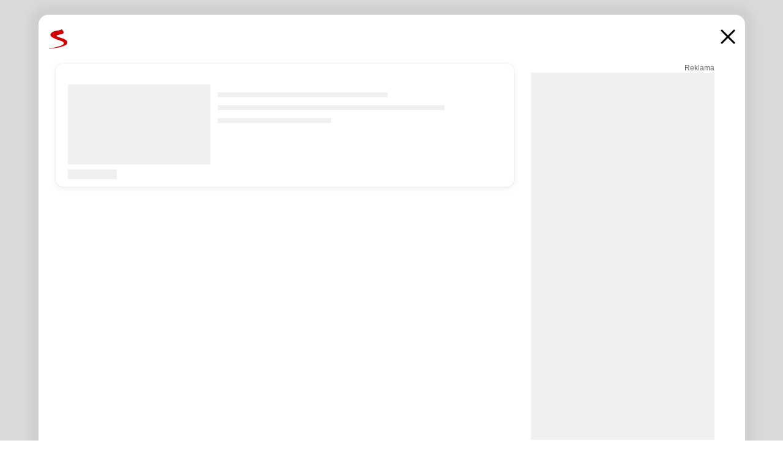

--- FILE ---
content_type: text/html; charset=UTF-8
request_url: https://www.seznam.cz/komentare/click-fraud-trap-brusel-chysta-dalsi-nesmyslny-diktat-zakaz-plynovych-kotlu
body_size: 153985
content:
<!DOCTYPE html><html lang="cs"><head><base href="https://www.seznam.cz/"/><meta charSet="utf-8"/><meta content="width=device-width, initial-scale=1, minimal-ui" name="viewport"/><meta name="seznam-wmt" content="K9JXlhACmTXp0uNvJUz2DckSsyURHpnM"/><script>
                            
                            if (window.CSS && window.CSS.supports("color", "var(--css-var)")) {
                                document.write('<link rel="stylesheet" media="all" href="https://d32-a.sdn.cz/d_32/c_static_p7_A/nDJ4VEZEqCs9CyT6KFfsmV7/7ea3/css/homepage.min.css" data-fallback-url="/css/homepage.min.css" crossOrigin="anonymous"/>');
                            } else {
                                document.write('<link rel="stylesheet" media="all" href="https://d32-a.sdn.cz/d_32/c_static_p7_A/nDJ4VEZEqCs9CyT6KFfsmV7/7ea3/css/static-variable-default-skin.min.css" data-fallback-url="/css/static-variable-default-skin.min.css" crossOrigin="anonymous">');
                            }
                        </script><noscript><link rel="stylesheet" media="all" href="/css/static-variable-default-skin.min.css"/></noscript><script>
            (function (global) {
                var skinCssLink = document.querySelector("link[data-fallback-url]");
                var fallbackUrl = skinCssLink && skinCssLink.getAttribute("data-fallback-url");
                var isLoaded = false;
                try {
                    isLoaded = !!skinCssLink.sheet.cssRules.length;
                } catch (_) {}
                if (!isLoaded) { // Chrome 42 and other legacy clients
                    try {
                        isLoaded = getComputedStyle(document.documentElement).boxSizing === "border-box";
                    } catch (_) {}
                }
                global._cdnAvailable = !!(isLoaded && fallbackUrl);
                if (!isLoaded && fallbackUrl) {
                    document.write(
                        '<link rel="stylesheet" media="all" href="' + fallbackUrl + '">'
                    );
                }
            }(self))
            
        </script><script>window.HP=window.HP||{};window.HP.ENV={"NODE_ENV":"production","SZN_APP_VERSION":"2.1.363","SZN_BASE_URL":"https://www.seznam.cz/","SZN_POSTHOG_API_KEY":"phc_8VkhH8nbCIiKpS0HpxjEVRrSZ5LhXpxzJCHay0e8yPb","SZN_SERVER_ENVIRONMENT":"","SZN_TLD":"cz"};window.hpSetInitData=function(initData){window.HP.initData=initData;delete window.hpSetInitData};
        +function (global) {
            var cdnUrls = {"/js/client-bundle.es5.min.js":"https://d32-a.sdn.cz/d_32/c_static_p7_A/nDJ4VEZEqCs9CyT6KFfsmV7/7ea3/js/client-bundle.es5.min.js","/js/client-bundle.es2017.min.js":"https://d32-a.sdn.cz/d_32/c_static_p7_A/nDJ4VEZEqCs9CyT6KFfsmV7/7ea3/js/client-bundle.es2017.min.js","/js/client-init.min.js":"https://d32-a.sdn.cz/d_32/c_static_p7_A/nDJ4VEZEqCs9CyT6KFfsmV7/7ea3/js/client-init.min.js","/js/runtime/es5-only-clients.min.js":"https://d32-a.sdn.cz/d_32/c_static_p7_A/nDJ4VEZEqCs9CyT6KFfsmV7/7ea3/js/runtime/es5-only-clients.min.js","/js/runtime/request-idle-callback.min.js":"https://d32-a.sdn.cz/d_32/c_static_p7_A/nDJ4VEZEqCs9CyT6KFfsmV7/7ea3/js/runtime/request-idle-callback.min.js","/js/runtime/client-babel-runtime.min.js":"https://d32-a.sdn.cz/d_32/c_static_p7_A/nDJ4VEZEqCs9CyT6KFfsmV7/7ea3/js/runtime/client-babel-runtime.min.js"};
            var runtime, language;
            if (!global.Proxy || !global.Promise || !global.Promise.prototype.finally) {
                runtime = 'es5-only-clients';
                language = '5';
            } else {
                language = '2017';
                if (!global.requestIdleCallback) {
                    runtime = 'request-idle-callback';
                } else {
                    runtime = 'client-babel-runtime';
                }
            }

            var urls = [
                '/js/runtime/' + runtime + '.min.js',
                window.IntersectionObserver ? '' : '/js/intersection-observer.min.js',
                
                '/js/client-init.min.js',
                '/js/client-bundle.es' + language + '.min.js',,
            ];

            for (var i = 0; i < urls.length; i++) {
                var url = urls[i];
                if (url) {
                    document.write('<script src="' + (global._cdnAvailable ? (cdnUrls[url] || url) : url) + '" defer><\/script>');
                }
            }
        }(self)
    </script><meta name="application-name" content="Seznam.cz"/><meta name="apple-itunes-app" content="app-id=950278657, app-argument=https://www.seznam.cz"/><meta content="/media/img/logo-share-square_v2.png" property="og:image"/><meta content="cs_CZ" property="og:locale"/><meta content="/media/img/logo-share-square_v2.png" property="twitter:image"/><meta content="summary" property="twitter:card"/><meta content="@seznam_cz" property="twitter:site"/><meta http-equiv="x-dns-prefetch-control" content="on"/><link rel="dns-prefetch" href="https://www.novinky.cz/"/><link rel="dns-prefetch" href="https://www.super.cz/"/><link rel="dns-prefetch" href="https://www.sport.cz/"/><link rel="dns-prefetch" href="https://www.stream.cz/"/><link rel="dns-prefetch" href="https://www.prozeny.cz/"/><link rel="dns-prefetch" href="https://tv.seznam.cz/"/><link rel="dns-prefetch" href="https://www.firmy.cz/"/><link rel="dns-prefetch" href="https://www.horoskopy.cz/"/><link rel="dns-prefetch" href="https://hry.seznam.cz/"/><link rel="dns-prefetch" href="https://www.mapy.com/"/><link rel="dns-prefetch" href="https://www.sreality.cz/"/><link rel="dns-prefetch" href="https://www.sauto.cz/"/><link rel="dns-prefetch" href="https://sdovolena.seznam.cz/"/><link rel="dns-prefetch" href="https://search.seznam.cz/"/><link rel="dns-prefetch" href="https://obrazky.seznam.cz/"/><link rel="dns-prefetch" href="https://slovnik.seznam.cz/"/><link rel="dns-prefetch" href="https://videa.seznam.cz/"/><link rel="apple-touch-icon" sizes="76x76" href="https://d32-a.sdn.cz/d_32/c_static_p7_A/kOzkBkwYBTQzPhN7mFfsixP/8279/media/img/seznam-icons/apple-touch-icon-76x76.png"/><link rel="apple-touch-icon" sizes="120x120" href="https://d32-a.sdn.cz/d_32/c_static_p7_A/kOzkBkwYBTQzPhN7mFfsixP/8279/media/img/seznam-icons/apple-touch-icon-120x120.png"/><link rel="apple-touch-icon" sizes="152x152" href="https://d32-a.sdn.cz/d_32/c_static_p7_A/kOzkBkwYBTQzPhN7mFfsixP/8279/media/img/seznam-icons/apple-touch-icon-152x152.png"/><link rel="apple-touch-icon" sizes="180x180" href="https://d32-a.sdn.cz/d_32/c_static_p7_A/kOzkBkwYBTQzPhN7mFfsixP/8279/media/img/seznam-icons/apple-touch-icon-180x180.png"/><link rel="icon" sizes="16x16" href="https://d32-a.sdn.cz/d_32/c_static_p7_A/kOzkBkwYBTQzPhN7mFfsixP/8279/media/img/seznam-icons/favicon-16x16.png"/><link rel="icon" sizes="32x32" href="https://d32-a.sdn.cz/d_32/c_static_p7_A/kOzkBkwYBTQzPhN7mFfsixP/8279/media/img/seznam-icons/favicon-32x32.png"/><link rel="icon" sizes="96x96" href="https://d32-a.sdn.cz/d_32/c_static_p7_A/kOzkBkwYBTQzPhN7mFfsixP/8279/media/img/seznam-icons/favicon-96x96.png"/><link rel="icon" sizes="192x192" href="https://d32-a.sdn.cz/d_32/c_static_p7_A/kOzkBkwYBTQzPhN7mFfsixP/8279/media/img/seznam-icons/favicon-192x192.png"/><link rel="shortcut icon" href="https://d32-a.sdn.cz/d_32/c_static_p7_A/kOzkBkwYBTQzPhN7mFfsixP/8279/media/img/seznam-icons/favicon.ico"/><link rel="alternate" type="application/rss+xml" title="Seznam.cz" href="https://blog.seznam.cz/sluzby/feed/"/><link rel="search" type="application/opensearchdescription+xml" title="Seznam.cz" href="https://download.seznam.cz/vyhledavani/opensearch/seznam-cz.xml"/><link rel="search" type="application/opensearchdescription+xml" title="Firmy.cz" href="https://download.seznam.cz/vyhledavani/opensearch/firmy-cz.xml"/><link rel="search" type="application/opensearchdescription+xml" title="Mapy.com" href="https://download.seznam.cz/vyhledavani/opensearch/mapy-cz.xml"/><link rel="search" type="application/opensearchdescription+xml" title="Zboží.cz" href="https://www.zbozi.cz/zbozi-cz.xml"/><title data-document-head-keeper="0">Seznam – najdu tam, co neznám</title><link href="https://www.seznam.cz/" rel="canonical" data-document-head-keeper="1"/><meta name="description" content="Nejnavštěvovanější český internetový portál nabízející vyhledávač, e-mail, aktuální zprávy, předpověď počasí a odkazy, které se mohou hodit." data-document-head-keeper="2"/><meta name="title" content="Seznam – najdu tam, co neznám" data-document-head-keeper="3"/><meta property="og:description" content="Nejnavštěvovanější český internetový portál nabízející vyhledávač, e-mail, aktuální zprávy, předpověď počasí a odkazy, které se mohou hodit." data-document-head-keeper="4"/><meta property="og:title" content="Seznam – najdu tam, co neznám" data-document-head-keeper="5"/><meta property="og:url" content="https://www.seznam.cz/" data-document-head-keeper="6"/><meta property="og:type" content="website" data-document-head-keeper="7"/><meta property="twitter:description" content="Nejnavštěvovanější český internetový portál nabízející vyhledávač, e-mail, aktuální zprávy, předpověď počasí a odkazy, které se mohou hodit." data-document-head-keeper="8"/><meta property="twitter:title" content="Seznam – najdu tam, co neznám" data-document-head-keeper="9"/><meta property="twitter:url" content="https://www.seznam.cz/" data-document-head-keeper="10"/><meta name="Status" content="200"/><style data-skin-variables="true">         :root {             color-scheme: light;             --ai-gradient: linear-gradient(117deg, rgba(0, 85, 231, 0.4) 7.42%, rgba(204, 18, 173, 0.4) 49.46%, rgba(204, 0, 0, 0.4) 91.49%); --ai-gradient-end: rgba(204, 0, 0, 1); --ai-gradient-hover: linear-gradient(117deg, rgba(0, 85, 231, 1) 7.42%, rgba(204, 18, 173, 1) 49.46%, rgba(204, 0, 0, 1) 91.49%); --ai-gradient-middle: rgba(204, 18, 173, 1); --ai-gradient-start: rgba(0, 85, 231, 1); --background-1: #ffffff; --background-1-2: #ffffff; --background-1-3: #ffffff; --background-2: #f4f4f4; --background-3: rgba(0, 0, 0, 0.06); --background-4: rgba(0, 0, 0, 0.1); --background-5: rgba(0, 0, 0, 0.12); --background-p1: rgba(204, 0, 0, 0.08); --background-p2: rgba(204, 0, 0, 0.1); --background-p3: rgba(204, 0, 0, 0.16); --badge-service-shadow-hover: 0px 1px 6px rgba(0, 0, 0, 0.18); --bg-image: ; --bg-overlay-3-columns-position: ; --bg-overlay-height: ; --bg-overlay-image: ; --bg-overlay-width: ; --dark-logo-display: none; --focus: #7dbfff; --hover-visited: #990000; --input-focus-shadow: 0 0 3px rgba(0, 132, 255, 0.4); --input-suggest-shadow-color: rgba(0, 0, 0, 0.12); --light-logo-display: inline-block; --neutral-1: #111111; --neutral-1-2: #111111; --neutral-2: #666666; --neutral-3: #888888; --neutral-4: #aaaaaa; --neutral-5: #cccccc; --neutral-6: #ffffff; --neutral-6-2: #ffffff; --overlay: rgba(0, 0, 0, 0.16); --primary-1: #cc0000; --primary-1-2: #cc0000; --primary-1-3: #cc0000; --secondary-1: #ffae00; --secondary-2: #fff5d9; --separator: #cccccc; --separator-one-column: rgba(0, 0, 0, 0.06); --slideable-services-arrow-shadow-color: 0px 1px 10px rgba(17, 17, 17, 0.16); --slideable-services-arrow-shadow-hover-color: 0px 1px 10px rgba(17, 17, 17, 0.26); --special-blue: #3162af; --special-green: #00a201; --special-podcast-1: #490e5b; --special-podcast-2: rgba(73, 14, 91, 0.08); --special-red: #cc0000; --special-weather: #cae3facc; --underlay: #ffffff;                      }               </style><script>window.HP.headKeeperItems = [{"title":"Seznam – najdu tam, co neznám"},{"href":"https://www.seznam.cz/","rel":"canonical"},{"content":"Nejnavštěvovanější český internetový portál nabízející vyhledávač, e-mail, aktuální zprávy, předpověď počasí a odkazy, které se mohou hodit.","name":"description"},{"content":"Seznam – najdu tam, co neznám","name":"title"},{"content":"Nejnavštěvovanější český internetový portál nabízející vyhledávač, e-mail, aktuální zprávy, předpověď počasí a odkazy, které se mohou hodit.","property":"og:description"},{"content":"Seznam – najdu tam, co neznám","property":"og:title"},{"content":"https://www.seznam.cz/","property":"og:url"},{"content":"website","property":"og:type"},{"content":"Nejnavštěvovanější český internetový portál nabízející vyhledávač, e-mail, aktuální zprávy, předpověď počasí a odkazy, které se mohou hodit.","property":"twitter:description"},{"content":"Seznam – najdu tam, co neznám","property":"twitter:title"},{"content":"https://www.seznam.cz/","property":"twitter:url"}]</script><script src="https://login.szn.cz/js/api/3/login.js" defer=""></script></head><body id="www-seznam-cz" data-dot="renderer" data-dot-data="{&quot;adBlocker&quot;:&quot;false&quot;,&quot;assistant&quot;:false,&quot;defaultSearchTab&quot;:&quot;fulltext&quot;,&quot;hiddenBoxes&quot;:&quot;&quot;,&quot;loginState&quot;:&quot;notLoggedIn&quot;,&quot;privacyConsent&quot;:&quot;not-logged-in&quot;,&quot;skin&quot;:&quot;default&quot;}"><div id="hp-app" class="position-relative"><div id="main-content" class="ui ui--cols-2 ui--blurred-main-content ui--no-scroll-main-content" tabindex="-1"><div data-suggest-wrapper="true"></div><div data-modal="true"><div id="modal" class="ogm-discussion modal modal--shown" style="min-height:0"><a data-command="ignore-link" aria-hidden="true" tabindex="-1" class="atm-link background-none modal__overlay" href="/"></a><div class="modal__window skin-default" tabindex="-1" role="group"><div class="modal__window-top"><a title="Zavřít" data-command="ignore-link" class="atm-link atm-link--styled color-neutral-1 atm-link--action focusable-box modal__window-top-close" href="/"><svg viewBox="0 0 20 20"><g fill="currentColor"><rect width="26" height="2.333" x="-13" y="12.708" rx=".5" transform="scale(-1 1) rotate(45)"></rect><rect width="26" height="2.333" x="1.375" y="-1.667" rx=".5" transform="rotate(45)"></rect></g></svg><span class="blind">Zavřít</span></a></div><div class="modal__window-content"><div class="text-left ogm-discussion__modal-content"><div class="d-flex justify-content-between mol-discussion-header"><a title="Zpátky na hlavní stránku" class="atm-link atm-link--styled color-primary-1 d-inline-block mol-discussion-header__logo-link" href="/"><svg class="vertical-align-middle mol-discussion-header__seznam-logo" viewBox="0 0 41 42"><path d="M20.591 2.297c-1.18.188-2.354.408-3.522.659-.773.163-1.545.315-2.308.506-.704.177-1.426.334-2.116.552a33.98 33.98 0 0 0-1.977.675A12.68 12.68 0 0 0 7.151 6.74c-.64.534-1.237 1.114-1.738 1.783a12.6 12.6 0 0 0-.933 1.497c-.267.497-.45 1.086-.456 1.656-.009 1.676 1.062 3.08 2.295 4.122.405.34.836.654 1.273.953 1.297.89 2.71 1.672 4.143 2.353 1.48.7 2.97 1.372 4.478 2.012 1.426.603 2.883 1.113 4.354 1.6.423.138.851.276 1.274.415 1.333.44 2.695.847 4.018 1.324.824.296 1.702.573 2.525.943.855.384 1.743.767 2.497 1.319.508.36.938.817 1.264 1.347.317.522.515 1.12.53 1.73a2.886 2.886 0 0 1-.47 1.652c-.828 1.285-2.267 2.16-3.655 2.745-2.076.87-4.2 1.622-6.36 2.253-1.232.359-2.464.715-3.705 1.036-1.246.322-2.516.66-3.775.974-1.255.314-2.51.597-3.77.867-.722.153-1.449.304-2.166.453-.432.086-.855.177-1.288.27-.9.195-1.802.388-2.707.58-1.03.226-2.06.445-3.09.669-.3.065-.598.144-.897.21-.267.06-1.264.29-.524.247 1.03-.056 3.78-.295 9.655-1.076 2.13-.35 4.267-.65 6.4-.996a114.42 114.42 0 0 0 7.918-1.555 67.95 67.95 0 0 0 2.24-.566c.492-.136.98-.277 1.462-.427 2.06-.634 5.365-1.754 6.147-2.092 2.99-1.3 4.85-2.278 5.821-4.608.331-.827.487-1.753.386-2.64a5.972 5.972 0 0 0-.804-2.338c-.41-.675-.97-1.251-1.555-1.783-1.09-.986-2.312-1.782-3.618-2.457-.37-.192-.745-.374-1.126-.545-.472-.213-.947-.42-1.426-.618a33.807 33.807 0 0 0-2.046-.756c-1.793-.61-3.614-1.154-5.416-1.738a38.353 38.353 0 0 1-3.017-1.103 23.41 23.41 0 0 1-1.236-.554 19.31 19.31 0 0 1-1.403-.752c-.565-.34-1.49-.922-1.232-1.715.18-.565.8-.785 1.306-.988.47-.188.965-.32 1.453-.447 1.49-.38 3.011-.636 4.515-.954.443-.093.884-.19 1.324-.29 1.173-.273 2.382-.477 3.5-.918.96-.375 2.192-.974 2.551-2.02.515-1.523-.07-3.17-.91-4.455a44.62 44.62 0 0 0-.938-1.365c-.442-.613-.93-1.19-1.407-1.774-.216-.265-.479-.245-.7-.177-.294.1-1.098 1.034-7.52 2.253" fill="currentColor" fill-rule="evenodd"></path></svg></a><a title="Zavřít" class="atm-link atm-link--styled color-neutral-1 mol-discussion-header__close-link" href="/"><svg class="mol-discussion-header__close-icon" viewBox="0 0 24 24"><g fill="currentColor" fill-rule="nonzero" stroke="currentColor" stroke-width="3" stroke-linecap="round"><path d="M2 2l20 20M22 2L2 22"></path></g></svg></a></div><div class="d-flex ogm-discussion__columns"><div class="ogm-discussion__content"><div class="position-relative mol-content-card mol-feed-item-placeholder__card"><div class="d-block mol-feed-item-placeholder"><div class="mol-feed-item-placeholder__header"></div><div class="d-flex mol-feed-item-placeholder__content"><div class="flex-shrink-0 mol-feed-item-placeholder__image"></div><div class="w-full overflow-hidden"><div class="atm-text-placeholder atm-text-placeholder__article"></div><div class="atm-text-placeholder atm-text-placeholder__article"></div><div class="atm-text-placeholder atm-text-placeholder__article"></div></div></div><div class="mol-feed-item-placeholder__like-button"></div></div></div></div><div class="d-flex flex-column flex-shrink-0 ml-6 pl-6 ogm-discussion__side-container"><div class="d-flex flex-column ogm-sticky-repeater"><div class="d-flex flex-column ogm-sticky-repeater__content"><div class="position-relative mol-repeater-container" style="flex-basis:1800px;height:1800px"><div class="sticky-content mol-repeater-container__sticky-content" style="top:6px"><div class="ad-content text-center ssp-advert"><div class="ssp-advert__wrapper"><div class="atm-commercial-label text-right"><a href="https://www.seznam.cz/reklama/" target="_blank" class="atm-link atm-link--styled color-neutral-2" rel="noopener">Reklama</a></div><div class="position-relative overflow-hidden mol-ssp-advert-content--responsive"><div></div><div><div class="mol-ssp-advert-content__container mol-ssp-advert-content__placeholder" style="height:600px;width:300px"></div></div></div></div></div></div></div></div></div></div></div></div></div></div></div></div><div class="announcement" data-announcements="true"></div><div class="ui__global-loading-overlay"><span class="ui__global-loader"></span></div><a name="stop" tabindex="0"></a></div></div><szn-cwl></szn-cwl><script type="module" src="https://h.seznam.cz/js/cwl.js"></script><script>
            (function() {
                function gemius_pending(i){window[i]=window[i]||function(){var x=window[i+'_pdata']=window[i+'_pdata']||[];x[x.length]=arguments;};}
                gemius_pending('gemius_hit');gemius_pending('gemius_event');gemius_pending('pp_gemius_hit');gemius_pending('pp_gemius_event');
            })();
        </script><script>hpSetInitData({"APPLICATION_SERVICE_NAMESPACE":"application","OBSOLETE_BROWSER_COOKIE_NAME":"sznObsoleteBrowserForHP","RENDERING_MODE":{"FULL":"FULL","ONLY_DATA":"ONLY_DATA","SORRY_PAGE":"SORRY_PAGE"},"abtestName":"","abtestVariation":"","initialData":{"abtest":{"loaded":true,"name":"","simpleVariation":"","variation":""},"analytics":{"firstDopImpressSent":false,"isDOTScriptReady":false,"isGoogleAnalyticsReady":false,"lastDopImpressTimelineRequestId":null},"appPromo":{"isClosed":false},"application":{"cookies":{},"deviceBirthdayTimestamp":0,"env":{"NODE_ENV":"production","SZN_API_ADDRESS":"","SZN_APP_VERSION":"2.1.363","SZN_BASE_URL":"https://www.seznam.cz/","SZN_SERVER_ENVIRONMENT":"","SZN_TLD":"cz","SZN_POSTHOG_API_KEY":"phc_8VkhH8nbCIiKpS0HpxjEVRrSZ5LhXpxzJCHay0e8yPb"},"httpOnlyCookies":{},"imageLoadingMode":"image-loading-standard-mode","isAdBlockerUsed":false,"isRunningAtClient":false,"proxedHttpHeaders":{"x-forwarded-for":"3.148.197.172,10.249.182.57"},"query":{},"renderingMode":"FULL","responseSetCookieHeaders":[],"route":"Route.DISCUSSION","serverRequestTimestamp":1768970590669,"serverTimezoneOffset":-60},"cdn":{"enabled":true,"files":{"media/img/services-dashboard/letaky.svg":"/d_32/c_static_p7_A/kOzkBkwYBTQzPhN7mFfsixP/8279/media/img/services-dashboard/letaky.svg","media/img/dogs/schovavajici_start-320x320.webp":"/d_32/c_static_p7_A/kOzkBkwYBTQzPhN7mFfsixP/8279/media/img/dogs/schovavajici_start-320x320.webp","media/img/set-as-homepage/set-hp-opera.png":"/d_32/c_static_p7_A/kOzkBkwYBTQzPhN7mFfsixP/8279/media/img/set-as-homepage/set-hp-opera.png","media/img/panel-sluzeb/mobilni-aplikace.svg":"/d_32/c_static_p7_A/kOzkBkwYBTQzPhN7mFfsixP/8279/media/img/panel-sluzeb/mobilni-aplikace.svg","media/img/panel-sluzeb/windytv.png":"/d_32/c_static_p7_A/kOzkBkwYBTQzPhN7mFfsixP/8279/media/img/panel-sluzeb/windytv.png","media/img/weather/night03.svg":"/d_32/c_static_p7_A/kOzkBkwYBTQzPhN7mFfsixP/8279/media/img/weather/night03.svg","media/img/weather/night22.svg":"/d_32/c_static_p7_A/kOzkBkwYBTQzPhN7mFfsixP/8279/media/img/weather/night22.svg","media/img/icons/down-bold.svg":"/d_32/c_static_p7_A/kOzkBkwYBTQzPhN7mFfsixP/8279/media/img/icons/down-bold.svg","media/img/skins/preview-modrekvety.jpg":"/d_32/c_static_p7_A/kOzkBkwYBTQzPhN7mFfsixP/8279/media/img/skins/preview-modrekvety.jpg","media/img/weather/day20.svg":"/d_32/c_static_p7_A/kOzkBkwYBTQzPhN7mFfsixP/8279/media/img/weather/day20.svg","media/img/set-as-homepage/edge-homepage0.png":"/d_32/c_static_p7_A/kOzkBkwYBTQzPhN7mFfsixP/8279/media/img/set-as-homepage/edge-homepage0.png","media/img/panel-sluzeb/pocasi-2x.png":"/d_32/c_static_p7_A/kOzkBkwYBTQzPhN7mFfsixP/8279/media/img/panel-sluzeb/pocasi-2x.png","media/img/weather/night15.svg":"/d_32/c_static_p7_A/kOzkBkwYBTQzPhN7mFfsixP/8279/media/img/weather/night15.svg","media/img/dogs/static-poses/krasty_06.png":"/d_32/c_static_p7_A/kOzkBkwYBTQzPhN7mFfsixP/8279/media/img/dogs/static-poses/krasty_06.png","media/img/seznam-icons/favicon-16x16.png":"/d_32/c_static_p7_A/kOzkBkwYBTQzPhN7mFfsixP/8279/media/img/seznam-icons/favicon-16x16.png","media/img/weather/day15.svg":"/d_32/c_static_p7_A/kOzkBkwYBTQzPhN7mFfsixP/8279/media/img/weather/day15.svg","media/img/weather/night06.svg":"/d_32/c_static_p7_A/kOzkBkwYBTQzPhN7mFfsixP/8279/media/img/weather/night06.svg","media/img/panel-sluzeb/precist-pozdeji-2x.png":"/d_32/c_static_p7_A/kOzkBkwYBTQzPhN7mFfsixP/8279/media/img/panel-sluzeb/precist-pozdeji-2x.png","media/img/gift/gift-top-shadow.svg":"/d_32/c_static_p7_A/kOzkBkwYBTQzPhN7mFfsixP/8279/media/img/gift/gift-top-shadow.svg","media/img/brand-campaign-landing-page/prizpusobene-boxiky.webp":"/d_32/c_static_p7_A/kOzkBkwYBTQzPhN7mFfsixP/8279/media/img/brand-campaign-landing-page/prizpusobene-boxiky.webp","media/img/weather/night11.svg":"/d_32/c_static_p7_A/kOzkBkwYBTQzPhN7mFfsixP/8279/media/img/weather/night11.svg","media/img/services-dashboard/podcasty.svg":"/d_32/c_static_p7_A/kOzkBkwYBTQzPhN7mFfsixP/8279/media/img/services-dashboard/podcasty.svg","media/img/seznam-icons/apple-touch-icon-180x180.png":"/d_32/c_static_p7_A/kOzkBkwYBTQzPhN7mFfsixP/8279/media/img/seznam-icons/apple-touch-icon-180x180.png","media/img/dogs/vrtici_ocaskem-320x320.webp":"/d_32/c_static_p7_A/kOzkBkwYBTQzPhN7mFfsixP/8279/media/img/dogs/vrtici_ocaskem-320x320.webp","media/img/services-dashboard/volna-mista.svg":"/d_32/c_static_p7_A/kOzkBkwYBTQzPhN7mFfsixP/8279/media/img/services-dashboard/volna-mista.svg","media/img/weather/night10.svg":"/d_32/c_static_p7_A/kOzkBkwYBTQzPhN7mFfsixP/8279/media/img/weather/night10.svg","media/img/panel-sluzeb/hry-2x.png":"/d_32/c_static_p7_A/kOzkBkwYBTQzPhN7mFfsixP/8279/media/img/panel-sluzeb/hry-2x.png","media/img/dogs/cmuchajici-320x320.webp":"/d_32/c_static_p7_A/kOzkBkwYBTQzPhN7mFfsixP/8279/media/img/dogs/cmuchajici-320x320.webp","media/img/logo-sbr.svg":"/d_32/c_static_p7_A/kOzkBkwYBTQzPhN7mFfsixP/8279/media/img/logo-sbr.svg","media/img/add-to-seznam-button/pridat-na-seznam-hover.png":"/d_32/c_static_p7_A/kOzkBkwYBTQzPhN7mFfsixP/8279/media/img/add-to-seznam-button/pridat-na-seznam-hover.png","media/img/extension-install-step-2.png":"/d_32/c_static_p7_A/kOzkBkwYBTQzPhN7mFfsixP/8279/media/img/extension-install-step-2.png","media/img/add-to-seznam-button/pridat-na-seznam-grey.png":"/d_32/c_static_p7_A/kOzkBkwYBTQzPhN7mFfsixP/8279/media/img/add-to-seznam-button/pridat-na-seznam-grey.png","media/img/seznam-icons/favicon-96x96.png":"/d_32/c_static_p7_A/kOzkBkwYBTQzPhN7mFfsixP/8279/media/img/seznam-icons/favicon-96x96.png","media/img/seznam-jede/minus-grayed-out.svg":"/d_32/c_static_p7_A/kOzkBkwYBTQzPhN7mFfsixP/8279/media/img/seznam-jede/minus-grayed-out.svg","media/img/services-dashboard/pohadky.svg":"/d_32/c_static_p7_A/kOzkBkwYBTQzPhN7mFfsixP/8279/media/img/services-dashboard/pohadky.svg","media/img/brand-campaign-landing-page/sbrowser-logo.png":"/d_32/c_static_p7_A/kOzkBkwYBTQzPhN7mFfsixP/8279/media/img/brand-campaign-landing-page/sbrowser-logo.png","media/img/skins/graffiti/graffiti.png":"/d_32/c_static_p7_A/kOzkBkwYBTQzPhN7mFfsixP/8279/media/img/skins/graffiti/graffiti.png","media/img/icons/articles-active.svg":"/d_32/c_static_p7_A/kOzkBkwYBTQzPhN7mFfsixP/8279/media/img/icons/articles-active.svg","media/img/icons/play.svg":"/d_32/c_static_p7_A/kOzkBkwYBTQzPhN7mFfsixP/8279/media/img/icons/play.svg","media/img/settings/empty-languages-light.svg":"/d_32/c_static_p7_A/kOzkBkwYBTQzPhN7mFfsixP/8279/media/img/settings/empty-languages-light.svg","media/img/error-placeholders/podcasts.svg":"/d_32/c_static_p7_A/kOzkBkwYBTQzPhN7mFfsixP/8279/media/img/error-placeholders/podcasts.svg","media/img/icons/edit.svg":"/d_32/c_static_p7_A/kOzkBkwYBTQzPhN7mFfsixP/8279/media/img/icons/edit.svg","media/img/panel-sluzeb/email.svg":"/d_32/c_static_p7_A/kOzkBkwYBTQzPhN7mFfsixP/8279/media/img/panel-sluzeb/email.svg","media/img/zodiac/1.png":"/d_32/c_static_p7_A/kOzkBkwYBTQzPhN7mFfsixP/8279/media/img/zodiac/1.png","media/img/skins/preview-voda.jpg":"/d_32/c_static_p7_A/kOzkBkwYBTQzPhN7mFfsixP/8279/media/img/skins/preview-voda.jpg","media/img/seznamtv/logo_v2.svg":"/d_32/c_static_p7_A/kOzkBkwYBTQzPhN7mFfsixP/8279/media/img/seznamtv/logo_v2.svg","media/img/set-as-homepage/chrome-homepage2.png":"/d_32/c_static_p7_A/kOzkBkwYBTQzPhN7mFfsixP/8279/media/img/set-as-homepage/chrome-homepage2.png","media/img/dogs/schovavajici_end-320x320.webp":"/d_32/c_static_p7_A/kOzkBkwYBTQzPhN7mFfsixP/8279/media/img/dogs/schovavajici_end-320x320.webp","media/img/logo-s-white.svg":"/d_32/c_static_p7_A/kOzkBkwYBTQzPhN7mFfsixP/8279/media/img/logo-s-white.svg","media/img/logo-s.svg":"/d_32/c_static_p7_A/kOzkBkwYBTQzPhN7mFfsixP/8279/media/img/logo-s.svg","media/img/set-as-homepage/opera-stable3.png":"/d_32/c_static_p7_A/kOzkBkwYBTQzPhN7mFfsixP/8279/media/img/set-as-homepage/opera-stable3.png","media/img/dogs/spici_start-160x160.webp":"/d_32/c_static_p7_A/kOzkBkwYBTQzPhN7mFfsixP/8279/media/img/dogs/spici_start-160x160.webp","media/img/weather/night17.svg":"/d_32/c_static_p7_A/kOzkBkwYBTQzPhN7mFfsixP/8279/media/img/weather/night17.svg","st/img/tlacitko/pridat-na-seznam-hover.png":"/d_32/c_static_p7_A/kOzkBkwYBTQzPhN7mFfsixP/8279/st/img/tlacitko/pridat-na-seznam-hover.png","media/img/meteoradar.svg":"/d_32/c_static_p7_A/kOzkBkwYBTQzPhN7mFfsixP/8279/media/img/meteoradar.svg","media/img/set-as-homepage/sbrowser-krasty.png":"/d_32/c_static_p7_A/kOzkBkwYBTQzPhN7mFfsixP/8279/media/img/set-as-homepage/sbrowser-krasty.png","media/img/radio/radio-expres.svg":"/d_32/c_static_p7_A/kOzkBkwYBTQzPhN7mFfsixP/8279/media/img/radio/radio-expres.svg","media/img/skins/modrekvety/kvety.png":"/d_32/c_static_p7_A/kOzkBkwYBTQzPhN7mFfsixP/8279/media/img/skins/modrekvety/kvety.png","media/img/seznam-jede/minus.svg":"/d_32/c_static_p7_A/kOzkBkwYBTQzPhN7mFfsixP/8279/media/img/seznam-jede/minus.svg","media/img/sbr-promo.svg":"/d_32/c_static_p7_A/kOzkBkwYBTQzPhN7mFfsixP/8279/media/img/sbr-promo.svg","media/img/icons/close.svg":"/d_32/c_static_p7_A/kOzkBkwYBTQzPhN7mFfsixP/8279/media/img/icons/close.svg","media/img/brand-campaign-landing-page/lokalni-zpravy.webp":"/d_32/c_static_p7_A/kOzkBkwYBTQzPhN7mFfsixP/8279/media/img/brand-campaign-landing-page/lokalni-zpravy.webp","media/img/gift/gift-bottom-dark-blue.svg":"/d_32/c_static_p7_A/kOzkBkwYBTQzPhN7mFfsixP/8279/media/img/gift/gift-bottom-dark-blue.svg","media/img/tagged-content-feed-icon-placeholder.svg":"/d_32/c_static_p7_A/kOzkBkwYBTQzPhN7mFfsixP/8279/media/img/tagged-content-feed-icon-placeholder.svg","media/img/logo-newsfeed.svg":"/d_32/c_static_p7_A/kOzkBkwYBTQzPhN7mFfsixP/8279/media/img/logo-newsfeed.svg","media/img/panel-sluzeb/deniky.png":"/d_32/c_static_p7_A/kOzkBkwYBTQzPhN7mFfsixP/8279/media/img/panel-sluzeb/deniky.png","media/img/panel-sluzeb/slovnik.png":"/d_32/c_static_p7_A/kOzkBkwYBTQzPhN7mFfsixP/8279/media/img/panel-sluzeb/slovnik.png","media/img/weather/day09.svg":"/d_32/c_static_p7_A/kOzkBkwYBTQzPhN7mFfsixP/8279/media/img/weather/day09.svg","media/img/dogs/schovavajici_loop-320x320.webp":"/d_32/c_static_p7_A/kOzkBkwYBTQzPhN7mFfsixP/8279/media/img/dogs/schovavajici_loop-320x320.webp","media/img/panel-sluzeb/pocasi.png":"/d_32/c_static_p7_A/kOzkBkwYBTQzPhN7mFfsixP/8279/media/img/panel-sluzeb/pocasi.png","media/img/gift/gift-shadow.svg":"/d_32/c_static_p7_A/kOzkBkwYBTQzPhN7mFfsixP/8279/media/img/gift/gift-shadow.svg","media/img/extension-install-step-1.png":"/d_32/c_static_p7_A/kOzkBkwYBTQzPhN7mFfsixP/8279/media/img/extension-install-step-1.png","media/img/panel-sluzeb/pohadky.png":"/d_32/c_static_p7_A/kOzkBkwYBTQzPhN7mFfsixP/8279/media/img/panel-sluzeb/pohadky.png","media/img/services-dashboard/mapy.svg":"/d_32/c_static_p7_A/kOzkBkwYBTQzPhN7mFfsixP/8279/media/img/services-dashboard/mapy.svg","media/img/weather/day14.svg":"/d_32/c_static_p7_A/kOzkBkwYBTQzPhN7mFfsixP/8279/media/img/weather/day14.svg","media/img/seznam-icons/mstile-310x310.png":"/d_32/c_static_p7_A/kOzkBkwYBTQzPhN7mFfsixP/8279/media/img/seznam-icons/mstile-310x310.png","media/img/dogs/cekajici_loop-320x320.webp":"/d_32/c_static_p7_A/kOzkBkwYBTQzPhN7mFfsixP/8279/media/img/dogs/cekajici_loop-320x320.webp","media/img/seznam-icons/mstile-150x150.png":"/d_32/c_static_p7_A/kOzkBkwYBTQzPhN7mFfsixP/8279/media/img/seznam-icons/mstile-150x150.png","media/img/services-dashboard/stream.svg":"/d_32/c_static_p7_A/kOzkBkwYBTQzPhN7mFfsixP/8279/media/img/services-dashboard/stream.svg","media/img/weather/night08.svg":"/d_32/c_static_p7_A/kOzkBkwYBTQzPhN7mFfsixP/8279/media/img/weather/night08.svg","media/img/dogs/cmuchajici-160x160.webp":"/d_32/c_static_p7_A/kOzkBkwYBTQzPhN7mFfsixP/8279/media/img/dogs/cmuchajici-160x160.webp","media/img/promo/seznam-tv.png":"/d_32/c_static_p7_A/kOzkBkwYBTQzPhN7mFfsixP/8279/media/img/promo/seznam-tv.png","media/img/gift/gift-bottom-light-blue.svg":"/d_32/c_static_p7_A/kOzkBkwYBTQzPhN7mFfsixP/8279/media/img/gift/gift-bottom-light-blue.svg","media/img/dogs/spici_end-320x320.webp":"/d_32/c_static_p7_A/kOzkBkwYBTQzPhN7mFfsixP/8279/media/img/dogs/spici_end-320x320.webp","media/img/logo-white_v2.svg":"/d_32/c_static_p7_A/kOzkBkwYBTQzPhN7mFfsixP/8279/media/img/logo-white_v2.svg","media/img/weather/day22.svg":"/d_32/c_static_p7_A/kOzkBkwYBTQzPhN7mFfsixP/8279/media/img/weather/day22.svg","media/img/panel-sluzeb/windytv-2x.png":"/d_32/c_static_p7_A/kOzkBkwYBTQzPhN7mFfsixP/8279/media/img/panel-sluzeb/windytv-2x.png","media/img/weather/day11.svg":"/d_32/c_static_p7_A/kOzkBkwYBTQzPhN7mFfsixP/8279/media/img/weather/day11.svg","media/img/gift/gift-top.svg":"/d_32/c_static_p7_A/kOzkBkwYBTQzPhN7mFfsixP/8279/media/img/gift/gift-top.svg","media/img/gift/gift-bottom-dark-red.svg":"/d_32/c_static_p7_A/kOzkBkwYBTQzPhN7mFfsixP/8279/media/img/gift/gift-bottom-dark-red.svg","media/img/zodiac/7.png":"/d_32/c_static_p7_A/kOzkBkwYBTQzPhN7mFfsixP/8279/media/img/zodiac/7.png","media/img/set-as-homepage/chrome-homepage3.png":"/d_32/c_static_p7_A/kOzkBkwYBTQzPhN7mFfsixP/8279/media/img/set-as-homepage/chrome-homepage3.png","media/img/set-as-homepage/set-hp-msie.jpg":"/d_32/c_static_p7_A/kOzkBkwYBTQzPhN7mFfsixP/8279/media/img/set-as-homepage/set-hp-msie.jpg","media/img/services-dashboard/bazar.svg":"/d_32/c_static_p7_A/kOzkBkwYBTQzPhN7mFfsixP/8279/media/img/services-dashboard/bazar.svg","media/img/sbrowser-promo/sbrowser-icon.png":"/d_32/c_static_p7_A/kOzkBkwYBTQzPhN7mFfsixP/8279/media/img/sbrowser-promo/sbrowser-icon.png","media/img/logo_v2.svg":"/d_32/c_static_p7_A/kOzkBkwYBTQzPhN7mFfsixP/8279/media/img/logo_v2.svg","media/img/zodiac/4.png":"/d_32/c_static_p7_A/kOzkBkwYBTQzPhN7mFfsixP/8279/media/img/zodiac/4.png","media/img/zodiac/6.png":"/d_32/c_static_p7_A/kOzkBkwYBTQzPhN7mFfsixP/8279/media/img/zodiac/6.png","media/img/set-as-homepage/safari-homepage2.png":"/d_32/c_static_p7_A/kOzkBkwYBTQzPhN7mFfsixP/8279/media/img/set-as-homepage/safari-homepage2.png","media/img/dogs/nastrazujici_usi-160x160.webp":"/d_32/c_static_p7_A/kOzkBkwYBTQzPhN7mFfsixP/8279/media/img/dogs/nastrazujici_usi-160x160.webp","media/img/icons/gift.png":"/d_32/c_static_p7_A/kOzkBkwYBTQzPhN7mFfsixP/8279/media/img/icons/gift.png","media/img/panel-sluzeb/sdovolena.svg":"/d_32/c_static_p7_A/kOzkBkwYBTQzPhN7mFfsixP/8279/media/img/panel-sluzeb/sdovolena.svg","media/img/panel-sluzeb/sreality.svg":"/d_32/c_static_p7_A/kOzkBkwYBTQzPhN7mFfsixP/8279/media/img/panel-sluzeb/sreality.svg","media/img/pes_error.png":"/d_32/c_static_p7_A/kOzkBkwYBTQzPhN7mFfsixP/8279/media/img/pes_error.png","media/img/weather/night02.svg":"/d_32/c_static_p7_A/kOzkBkwYBTQzPhN7mFfsixP/8279/media/img/weather/night02.svg","media/img/logo-share-square.jpg":"/d_32/c_static_p7_A/kOzkBkwYBTQzPhN7mFfsixP/8279/media/img/logo-share-square.jpg","media/img/skins/kopretiny/trava.png":"/d_32/c_static_p7_A/kOzkBkwYBTQzPhN7mFfsixP/8279/media/img/skins/kopretiny/trava.png","media/img/panel-sluzeb/hry.png":"/d_32/c_static_p7_A/kOzkBkwYBTQzPhN7mFfsixP/8279/media/img/panel-sluzeb/hry.png","media/img/icons/jizdnirady.svg":"/d_32/c_static_p7_A/kOzkBkwYBTQzPhN7mFfsixP/8279/media/img/icons/jizdnirady.svg","st/img/tlacitko/pridat-na-seznam-grey.png":"/d_32/c_static_p7_A/kOzkBkwYBTQzPhN7mFfsixP/8279/st/img/tlacitko/pridat-na-seznam-grey.png","media/img/settings/empty-locations-dark.svg":"/d_32/c_static_p7_A/kOzkBkwYBTQzPhN7mFfsixP/8279/media/img/settings/empty-locations-dark.svg","media/img/zodiac/12.png":"/d_32/c_static_p7_A/kOzkBkwYBTQzPhN7mFfsixP/8279/media/img/zodiac/12.png","media/img/radio/radio-classic.svg":"/d_32/c_static_p7_A/kOzkBkwYBTQzPhN7mFfsixP/8279/media/img/radio/radio-classic.svg","media/img/dogs/lezici_loop-320x320.webp":"/d_32/c_static_p7_A/kOzkBkwYBTQzPhN7mFfsixP/8279/media/img/dogs/lezici_loop-320x320.webp","media/img/panel-sluzeb/lide.svg":"/d_32/c_static_p7_A/kOzkBkwYBTQzPhN7mFfsixP/8279/media/img/panel-sluzeb/lide.svg","media/img/services-dashboard/hry.svg":"/d_32/c_static_p7_A/kOzkBkwYBTQzPhN7mFfsixP/8279/media/img/services-dashboard/hry.svg","media/img/brand-campaign-landing-page/nekonecne-inspirativni_mobil.webp":"/d_32/c_static_p7_A/kOzkBkwYBTQzPhN7mFfsixP/8279/media/img/brand-campaign-landing-page/nekonecne-inspirativni_mobil.webp","media/img/brand-campaign-landing-page/nekonecne-zabavny.webp":"/d_32/c_static_p7_A/kOzkBkwYBTQzPhN7mFfsixP/8279/media/img/brand-campaign-landing-page/nekonecne-zabavny.webp","media/img/seznamtv/watermark.svg":"/d_32/c_static_p7_A/kOzkBkwYBTQzPhN7mFfsixP/8279/media/img/seznamtv/watermark.svg","media/img/homepage-extension-promo-icon.svg":"/d_32/c_static_p7_A/kOzkBkwYBTQzPhN7mFfsixP/8279/media/img/homepage-extension-promo-icon.svg","media/img/gift/gift-top-dark-red.svg":"/d_32/c_static_p7_A/kOzkBkwYBTQzPhN7mFfsixP/8279/media/img/gift/gift-top-dark-red.svg","media/img/weather/day01.svg":"/d_32/c_static_p7_A/kOzkBkwYBTQzPhN7mFfsixP/8279/media/img/weather/day01.svg","media/img/gift/gift-top-light-blue.svg":"/d_32/c_static_p7_A/kOzkBkwYBTQzPhN7mFfsixP/8279/media/img/gift/gift-top-light-blue.svg","media/img/weather/night05.svg":"/d_32/c_static_p7_A/kOzkBkwYBTQzPhN7mFfsixP/8279/media/img/weather/night05.svg","media/img/zodiac/3.png":"/d_32/c_static_p7_A/kOzkBkwYBTQzPhN7mFfsixP/8279/media/img/zodiac/3.png","media/img/panel-sluzeb/sauto.png":"/d_32/c_static_p7_A/kOzkBkwYBTQzPhN7mFfsixP/8279/media/img/panel-sluzeb/sauto.png","media/img/seznam-icons/browserconfig.xml":"/d_32/c_static_p7_A/kOzkBkwYBTQzPhN7mFfsixP/8279/media/img/seznam-icons/browserconfig.xml","media/img/services-dashboard/jizdni-rady.svg":"/d_32/c_static_p7_A/kOzkBkwYBTQzPhN7mFfsixP/8279/media/img/services-dashboard/jizdni-rady.svg","media/img/panel-sluzeb/precist-pozdeji.png":"/d_32/c_static_p7_A/kOzkBkwYBTQzPhN7mFfsixP/8279/media/img/panel-sluzeb/precist-pozdeji.png","media/img/services-dashboard/zbozi.svg":"/d_32/c_static_p7_A/kOzkBkwYBTQzPhN7mFfsixP/8279/media/img/services-dashboard/zbozi.svg","media/img/zodiac/11.png":"/d_32/c_static_p7_A/kOzkBkwYBTQzPhN7mFfsixP/8279/media/img/zodiac/11.png","media/img/panel-sluzeb/medium.svg":"/d_32/c_static_p7_A/kOzkBkwYBTQzPhN7mFfsixP/8279/media/img/panel-sluzeb/medium.svg","media/img/seznam-jede/plus.svg":"/d_32/c_static_p7_A/kOzkBkwYBTQzPhN7mFfsixP/8279/media/img/seznam-jede/plus.svg","media/img/18plus.svg":"/d_32/c_static_p7_A/kOzkBkwYBTQzPhN7mFfsixP/8279/media/img/18plus.svg","media/img/dogs/schovavajici_end-160x160.webp":"/d_32/c_static_p7_A/kOzkBkwYBTQzPhN7mFfsixP/8279/media/img/dogs/schovavajici_end-160x160.webp","media/img/weather/night13.svg":"/d_32/c_static_p7_A/kOzkBkwYBTQzPhN7mFfsixP/8279/media/img/weather/night13.svg","media/img/oborovky/zbozi.png":"/d_32/c_static_p7_A/kOzkBkwYBTQzPhN7mFfsixP/8279/media/img/oborovky/zbozi.png","media/img/skins/preview-modry.jpg":"/d_32/c_static_p7_A/kOzkBkwYBTQzPhN7mFfsixP/8279/media/img/skins/preview-modry.jpg","media/img/panel-sluzeb/tvprogram_v2.svg":"/d_32/c_static_p7_A/kOzkBkwYBTQzPhN7mFfsixP/8279/media/img/panel-sluzeb/tvprogram_v2.svg","media/img/seznam-icons/apple-touch-icon-76x76.png":"/d_32/c_static_p7_A/kOzkBkwYBTQzPhN7mFfsixP/8279/media/img/seznam-icons/apple-touch-icon-76x76.png","media/img/sbrowser-promo/christmas-promo-mobile.png":"/d_32/c_static_p7_A/kOzkBkwYBTQzPhN7mFfsixP/8279/media/img/sbrowser-promo/christmas-promo-mobile.png","media/img/dogs/lezici_end-320x320.webp":"/d_32/c_static_p7_A/kOzkBkwYBTQzPhN7mFfsixP/8279/media/img/dogs/lezici_end-320x320.webp","media/img/panel-sluzeb/letaky.svg":"/d_32/c_static_p7_A/kOzkBkwYBTQzPhN7mFfsixP/8279/media/img/panel-sluzeb/letaky.svg","media/img/email-icons/email-icon.png":"/d_32/c_static_p7_A/kOzkBkwYBTQzPhN7mFfsixP/8279/media/img/email-icons/email-icon.png","media/img/set-as-homepage/firefox-homepage2.png":"/d_32/c_static_p7_A/kOzkBkwYBTQzPhN7mFfsixP/8279/media/img/set-as-homepage/firefox-homepage2.png","media/img/advert/sklikFaviconFallback.png":"/d_32/c_static_p7_A/kOzkBkwYBTQzPhN7mFfsixP/8279/media/img/advert/sklikFaviconFallback.png","media/img/services-dashboard/tv-program.svg":"/d_32/c_static_p7_A/kOzkBkwYBTQzPhN7mFfsixP/8279/media/img/services-dashboard/tv-program.svg","media/img/panel-sluzeb/stream.svg":"/d_32/c_static_p7_A/kOzkBkwYBTQzPhN7mFfsixP/8279/media/img/panel-sluzeb/stream.svg","media/img/seznam-icons/mstile-70x70.png":"/d_32/c_static_p7_A/kOzkBkwYBTQzPhN7mFfsixP/8279/media/img/seznam-icons/mstile-70x70.png","media/img/panel-sluzeb/recepty.svg":"/d_32/c_static_p7_A/kOzkBkwYBTQzPhN7mFfsixP/8279/media/img/panel-sluzeb/recepty.svg","media/img/weather/night09.svg":"/d_32/c_static_p7_A/kOzkBkwYBTQzPhN7mFfsixP/8279/media/img/weather/night09.svg","media/img/sbrowser-icon.png":"/d_32/c_static_p7_A/kOzkBkwYBTQzPhN7mFfsixP/8279/media/img/sbrowser-icon.png","media/img/services-dashboard/firmy.svg":"/d_32/c_static_p7_A/kOzkBkwYBTQzPhN7mFfsixP/8279/media/img/services-dashboard/firmy.svg","media/img/sbrowser-promo/email-icon.svg":"/d_32/c_static_p7_A/kOzkBkwYBTQzPhN7mFfsixP/8279/media/img/sbrowser-promo/email-icon.svg","media/img/services-dashboard/kampus.svg":"/d_32/c_static_p7_A/kOzkBkwYBTQzPhN7mFfsixP/8279/media/img/services-dashboard/kampus.svg","media/img/logo.png":"/d_32/c_static_p7_A/kOzkBkwYBTQzPhN7mFfsixP/8279/media/img/logo.png","media/img/subscribe-unlogged.svg":"/d_32/c_static_p7_A/kOzkBkwYBTQzPhN7mFfsixP/8279/media/img/subscribe-unlogged.svg","media/img/logo-share-square_v2.png":"/d_32/c_static_p7_A/kOzkBkwYBTQzPhN7mFfsixP/8279/media/img/logo-share-square_v2.png","media/img/services-dashboard/recepty.svg":"/d_32/c_static_p7_A/kOzkBkwYBTQzPhN7mFfsixP/8279/media/img/services-dashboard/recepty.svg","media/img/icons/caret-down.svg":"/d_32/c_static_p7_A/kOzkBkwYBTQzPhN7mFfsixP/8279/media/img/icons/caret-down.svg","media/img/panel-sluzeb/kampus.svg":"/d_32/c_static_p7_A/kOzkBkwYBTQzPhN7mFfsixP/8279/media/img/panel-sluzeb/kampus.svg","media/img/logo-newsfeed-white.svg":"/d_32/c_static_p7_A/kOzkBkwYBTQzPhN7mFfsixP/8279/media/img/logo-newsfeed-white.svg","media/img/dogs/static-poses/krasty_09.png":"/d_32/c_static_p7_A/kOzkBkwYBTQzPhN7mFfsixP/8279/media/img/dogs/static-poses/krasty_09.png","media/img/services-dashboard/slovnik.svg":"/d_32/c_static_p7_A/kOzkBkwYBTQzPhN7mFfsixP/8279/media/img/services-dashboard/slovnik.svg","media/img/panel-sluzeb/prohlizec.svg":"/d_32/c_static_p7_A/kOzkBkwYBTQzPhN7mFfsixP/8279/media/img/panel-sluzeb/prohlizec.svg","media/img/weather/day12.svg":"/d_32/c_static_p7_A/kOzkBkwYBTQzPhN7mFfsixP/8279/media/img/weather/day12.svg","media/img/seznamtv/tv.svg":"/d_32/c_static_p7_A/kOzkBkwYBTQzPhN7mFfsixP/8279/media/img/seznamtv/tv.svg","media/img/zodiac/9.png":"/d_32/c_static_p7_A/kOzkBkwYBTQzPhN7mFfsixP/8279/media/img/zodiac/9.png","media/img/dogs/lezici_start-320x320.webp":"/d_32/c_static_p7_A/kOzkBkwYBTQzPhN7mFfsixP/8279/media/img/dogs/lezici_start-320x320.webp","media/img/weather/day13.svg":"/d_32/c_static_p7_A/kOzkBkwYBTQzPhN7mFfsixP/8279/media/img/weather/day13.svg","media/img/sbrowser-promo/krasty-circle.png":"/d_32/c_static_p7_A/kOzkBkwYBTQzPhN7mFfsixP/8279/media/img/sbrowser-promo/krasty-circle.png","media/img/weather/day06.svg":"/d_32/c_static_p7_A/kOzkBkwYBTQzPhN7mFfsixP/8279/media/img/weather/day06.svg","media/img/icons/videos.svg":"/d_32/c_static_p7_A/kOzkBkwYBTQzPhN7mFfsixP/8279/media/img/icons/videos.svg","media/img/services-dashboard/auto.svg":"/d_32/c_static_p7_A/kOzkBkwYBTQzPhN7mFfsixP/8279/media/img/services-dashboard/auto.svg","media/img/elections-candidate-placeholder.svg":"/d_32/c_static_p7_A/kOzkBkwYBTQzPhN7mFfsixP/8279/media/img/elections-candidate-placeholder.svg","media/img/gift/gift-top-dark-blue.svg":"/d_32/c_static_p7_A/kOzkBkwYBTQzPhN7mFfsixP/8279/media/img/gift/gift-top-dark-blue.svg","media/img/weather/night16.svg":"/d_32/c_static_p7_A/kOzkBkwYBTQzPhN7mFfsixP/8279/media/img/weather/night16.svg","media/img/weather/day10.svg":"/d_32/c_static_p7_A/kOzkBkwYBTQzPhN7mFfsixP/8279/media/img/weather/day10.svg","media/img/sbrowser-promo/pes-hlava_v2.png":"/d_32/c_static_p7_A/kOzkBkwYBTQzPhN7mFfsixP/8279/media/img/sbrowser-promo/pes-hlava_v2.png","media/img/weather/day18.svg":"/d_32/c_static_p7_A/kOzkBkwYBTQzPhN7mFfsixP/8279/media/img/weather/day18.svg","media/img/zodiac/5.png":"/d_32/c_static_p7_A/kOzkBkwYBTQzPhN7mFfsixP/8279/media/img/zodiac/5.png","media/img/pes.png":"/d_32/c_static_p7_A/kOzkBkwYBTQzPhN7mFfsixP/8279/media/img/pes.png","media/img/panel-sluzeb/slovnik-2x.png":"/d_32/c_static_p7_A/kOzkBkwYBTQzPhN7mFfsixP/8279/media/img/panel-sluzeb/slovnik-2x.png","media/img/set-as-homepage/opera-stable1.png":"/d_32/c_static_p7_A/kOzkBkwYBTQzPhN7mFfsixP/8279/media/img/set-as-homepage/opera-stable1.png","media/img/brand-campaign-landing-page/krasty-sniffing.png":"/d_32/c_static_p7_A/kOzkBkwYBTQzPhN7mFfsixP/8279/media/img/brand-campaign-landing-page/krasty-sniffing.png","media/img/dogs/vykukujici-320x320.webp":"/d_32/c_static_p7_A/kOzkBkwYBTQzPhN7mFfsixP/8279/media/img/dogs/vykukujici-320x320.webp","media/img/weather/night19.svg":"/d_32/c_static_p7_A/kOzkBkwYBTQzPhN7mFfsixP/8279/media/img/weather/night19.svg","media/img/favicon.ico":"/d_32/c_static_p7_A/kOzkBkwYBTQzPhN7mFfsixP/8279/media/img/favicon.ico","media/img/gift/gift-bottom.svg":"/d_32/c_static_p7_A/kOzkBkwYBTQzPhN7mFfsixP/8279/media/img/gift/gift-bottom.svg","media/img/seznam-jede/play.svg":"/d_32/c_static_p7_A/kOzkBkwYBTQzPhN7mFfsixP/8279/media/img/seznam-jede/play.svg","media/img/sbrowser-promo/pes-hlava.png":"/d_32/c_static_p7_A/kOzkBkwYBTQzPhN7mFfsixP/8279/media/img/sbrowser-promo/pes-hlava.png","media/img/skins/preview-cerny.jpg":"/d_32/c_static_p7_A/kOzkBkwYBTQzPhN7mFfsixP/8279/media/img/skins/preview-cerny.jpg","st/img/tlacitko/pridat-na-seznam-hover-grey.png":"/d_32/c_static_p7_A/kOzkBkwYBTQzPhN7mFfsixP/8279/st/img/tlacitko/pridat-na-seznam-hover-grey.png","media/img/set-as-homepage/safari-homepage1.png":"/d_32/c_static_p7_A/kOzkBkwYBTQzPhN7mFfsixP/8279/media/img/set-as-homepage/safari-homepage1.png","media/img/brand-campaign-landing-page/nekonecne-uzitecny_mobil.webp":"/d_32/c_static_p7_A/kOzkBkwYBTQzPhN7mFfsixP/8279/media/img/brand-campaign-landing-page/nekonecne-uzitecny_mobil.webp","media/img/set-as-homepage/set-hp-edge.png":"/d_32/c_static_p7_A/kOzkBkwYBTQzPhN7mFfsixP/8279/media/img/set-as-homepage/set-hp-edge.png","media/img/seznam-icons/favicon-32x32.png":"/d_32/c_static_p7_A/kOzkBkwYBTQzPhN7mFfsixP/8279/media/img/seznam-icons/favicon-32x32.png","media/img/weather/day17.svg":"/d_32/c_static_p7_A/kOzkBkwYBTQzPhN7mFfsixP/8279/media/img/weather/day17.svg","media/img/error-placeholders/paid-content.svg":"/d_32/c_static_p7_A/kOzkBkwYBTQzPhN7mFfsixP/8279/media/img/error-placeholders/paid-content.svg","media/img/logo-wp-app-promotion.png":"/d_32/c_static_p7_A/kOzkBkwYBTQzPhN7mFfsixP/8279/media/img/logo-wp-app-promotion.png","media/img/dogs/nastrazujici_usi-320x320.webp":"/d_32/c_static_p7_A/kOzkBkwYBTQzPhN7mFfsixP/8279/media/img/dogs/nastrazujici_usi-320x320.webp","media/img/oborovky/kupi.png":"/d_32/c_static_p7_A/kOzkBkwYBTQzPhN7mFfsixP/8279/media/img/oborovky/kupi.png","media/img/set-as-homepage/firefox-homepage1.png":"/d_32/c_static_p7_A/kOzkBkwYBTQzPhN7mFfsixP/8279/media/img/set-as-homepage/firefox-homepage1.png","media/img/panel-sluzeb/jizdnirady.svg":"/d_32/c_static_p7_A/kOzkBkwYBTQzPhN7mFfsixP/8279/media/img/panel-sluzeb/jizdnirady.svg","media/img/weather/day19.svg":"/d_32/c_static_p7_A/kOzkBkwYBTQzPhN7mFfsixP/8279/media/img/weather/day19.svg","media/img/dogs/hledajici-320x320.webp":"/d_32/c_static_p7_A/kOzkBkwYBTQzPhN7mFfsixP/8279/media/img/dogs/hledajici-320x320.webp","media/img/zodiac/8.png":"/d_32/c_static_p7_A/kOzkBkwYBTQzPhN7mFfsixP/8279/media/img/zodiac/8.png","media/img/dogs/static-poses/krasty_01-small.png":"/d_32/c_static_p7_A/kOzkBkwYBTQzPhN7mFfsixP/8279/media/img/dogs/static-poses/krasty_01-small.png","media/img/panel-sluzeb/volnamista.svg":"/d_32/c_static_p7_A/kOzkBkwYBTQzPhN7mFfsixP/8279/media/img/panel-sluzeb/volnamista.svg","media/img/logo-android-app-promotion.png":"/d_32/c_static_p7_A/kOzkBkwYBTQzPhN7mFfsixP/8279/media/img/logo-android-app-promotion.png","media/img/panel-sluzeb/mapy.svg":"/d_32/c_static_p7_A/kOzkBkwYBTQzPhN7mFfsixP/8279/media/img/panel-sluzeb/mapy.svg","media/img/seznam-jede/no-picture.png":"/d_32/c_static_p7_A/kOzkBkwYBTQzPhN7mFfsixP/8279/media/img/seznam-jede/no-picture.png","media/img/dogs/schovavajici_start-160x160.webp":"/d_32/c_static_p7_A/kOzkBkwYBTQzPhN7mFfsixP/8279/media/img/dogs/schovavajici_start-160x160.webp","media/img/skins/graffiti/domy.png":"/d_32/c_static_p7_A/kOzkBkwYBTQzPhN7mFfsixP/8279/media/img/skins/graffiti/domy.png","media/img/panel-sluzeb/radio.svg":"/d_32/c_static_p7_A/kOzkBkwYBTQzPhN7mFfsixP/8279/media/img/panel-sluzeb/radio.svg","media/img/services-dashboard/obrazky.svg":"/d_32/c_static_p7_A/kOzkBkwYBTQzPhN7mFfsixP/8279/media/img/services-dashboard/obrazky.svg","media/img/error-placeholders/videos.svg":"/d_32/c_static_p7_A/kOzkBkwYBTQzPhN7mFfsixP/8279/media/img/error-placeholders/videos.svg","media/img/weather/night07.svg":"/d_32/c_static_p7_A/kOzkBkwYBTQzPhN7mFfsixP/8279/media/img/weather/night07.svg","media/img/sbrowser-promo/christmas-promo-tablet.png":"/d_32/c_static_p7_A/kOzkBkwYBTQzPhN7mFfsixP/8279/media/img/sbrowser-promo/christmas-promo-tablet.png","media/img/weather/night14.svg":"/d_32/c_static_p7_A/kOzkBkwYBTQzPhN7mFfsixP/8279/media/img/weather/night14.svg","media/img/weather/night20.svg":"/d_32/c_static_p7_A/kOzkBkwYBTQzPhN7mFfsixP/8279/media/img/weather/night20.svg","media/img/panel-sluzeb/kalendar.svg":"/d_32/c_static_p7_A/kOzkBkwYBTQzPhN7mFfsixP/8279/media/img/panel-sluzeb/kalendar.svg","media/img/weather/day05.svg":"/d_32/c_static_p7_A/kOzkBkwYBTQzPhN7mFfsixP/8279/media/img/weather/day05.svg","media/img/sbrowser-promo-guys-prekladac.png":"/d_32/c_static_p7_A/kOzkBkwYBTQzPhN7mFfsixP/8279/media/img/sbrowser-promo-guys-prekladac.png","media/img/dogs/spici_start-320x320.webp":"/d_32/c_static_p7_A/kOzkBkwYBTQzPhN7mFfsixP/8279/media/img/dogs/spici_start-320x320.webp","media/img/dogs/spici_loop-320x320.webp":"/d_32/c_static_p7_A/kOzkBkwYBTQzPhN7mFfsixP/8279/media/img/dogs/spici_loop-320x320.webp","media/img/seznam-jede/plus-grayed-out.svg":"/d_32/c_static_p7_A/kOzkBkwYBTQzPhN7mFfsixP/8279/media/img/seznam-jede/plus-grayed-out.svg","media/img/panel-sluzeb/sauto-2x.png":"/d_32/c_static_p7_A/kOzkBkwYBTQzPhN7mFfsixP/8279/media/img/panel-sluzeb/sauto-2x.png","media/img/error-placeholders/local.svg":"/d_32/c_static_p7_A/kOzkBkwYBTQzPhN7mFfsixP/8279/media/img/error-placeholders/local.svg","media/img/panel-sluzeb/horoskopy.png":"/d_32/c_static_p7_A/kOzkBkwYBTQzPhN7mFfsixP/8279/media/img/panel-sluzeb/horoskopy.png","media/img/icons/articles.svg":"/d_32/c_static_p7_A/kOzkBkwYBTQzPhN7mFfsixP/8279/media/img/icons/articles.svg","media/img/dogs/koukajici-342x342.webp":"/d_32/c_static_p7_A/kOzkBkwYBTQzPhN7mFfsixP/8279/media/img/dogs/koukajici-342x342.webp","media/img/gadgets/zbozi-valentine-hearts.svg":"/d_32/c_static_p7_A/kOzkBkwYBTQzPhN7mFfsixP/8279/media/img/gadgets/zbozi-valentine-hearts.svg","media/img/services-dashboard/medium.svg":"/d_32/c_static_p7_A/kOzkBkwYBTQzPhN7mFfsixP/8279/media/img/services-dashboard/medium.svg","media/img/panel-sluzeb/horoskopy-2x.png":"/d_32/c_static_p7_A/kOzkBkwYBTQzPhN7mFfsixP/8279/media/img/panel-sluzeb/horoskopy-2x.png","media/img/brand-campaign-landing-page/shrnuti-ai.webp":"/d_32/c_static_p7_A/kOzkBkwYBTQzPhN7mFfsixP/8279/media/img/brand-campaign-landing-page/shrnuti-ai.webp","media/img/skins/preview-graffiti.jpg":"/d_32/c_static_p7_A/kOzkBkwYBTQzPhN7mFfsixP/8279/media/img/skins/preview-graffiti.jpg","media/img/set-as-homepage/set-hp-ff.png":"/d_32/c_static_p7_A/kOzkBkwYBTQzPhN7mFfsixP/8279/media/img/set-as-homepage/set-hp-ff.png","media/img/zodiac/2.png":"/d_32/c_static_p7_A/kOzkBkwYBTQzPhN7mFfsixP/8279/media/img/zodiac/2.png","media/img/error-placeholders/comments.svg":"/d_32/c_static_p7_A/kOzkBkwYBTQzPhN7mFfsixP/8279/media/img/error-placeholders/comments.svg","media/img/set-as-homepage/edge-homepage2.png":"/d_32/c_static_p7_A/kOzkBkwYBTQzPhN7mFfsixP/8279/media/img/set-as-homepage/edge-homepage2.png","media/img/weather/day21.svg":"/d_32/c_static_p7_A/kOzkBkwYBTQzPhN7mFfsixP/8279/media/img/weather/day21.svg","media/img/weather/night21.svg":"/d_32/c_static_p7_A/kOzkBkwYBTQzPhN7mFfsixP/8279/media/img/weather/night21.svg","media/img/seznam-icons/favicon-192x192.png":"/d_32/c_static_p7_A/kOzkBkwYBTQzPhN7mFfsixP/8279/media/img/seznam-icons/favicon-192x192.png","media/img/dogs/spici_end-160x160.webp":"/d_32/c_static_p7_A/kOzkBkwYBTQzPhN7mFfsixP/8279/media/img/dogs/spici_end-160x160.webp","media/img/gadgets/zbozi-x-mass-ribbon.svg":"/d_32/c_static_p7_A/kOzkBkwYBTQzPhN7mFfsixP/8279/media/img/gadgets/zbozi-x-mass-ribbon.svg","media/img/weather/night01.svg":"/d_32/c_static_p7_A/kOzkBkwYBTQzPhN7mFfsixP/8279/media/img/weather/night01.svg","media/img/skins/kopretiny/kytka.png":"/d_32/c_static_p7_A/kOzkBkwYBTQzPhN7mFfsixP/8279/media/img/skins/kopretiny/kytka.png","media/img/dogs/cekajici_loop-160x160.webp":"/d_32/c_static_p7_A/kOzkBkwYBTQzPhN7mFfsixP/8279/media/img/dogs/cekajici_loop-160x160.webp","media/img/weather/day04.svg":"/d_32/c_static_p7_A/kOzkBkwYBTQzPhN7mFfsixP/8279/media/img/weather/day04.svg","media/img/error-placeholders/feed.svg":"/d_32/c_static_p7_A/kOzkBkwYBTQzPhN7mFfsixP/8279/media/img/error-placeholders/feed.svg","media/img/oborovky/sreality.png":"/d_32/c_static_p7_A/kOzkBkwYBTQzPhN7mFfsixP/8279/media/img/oborovky/sreality.png","media/img/set-as-homepage/opera-stable2.png":"/d_32/c_static_p7_A/kOzkBkwYBTQzPhN7mFfsixP/8279/media/img/set-as-homepage/opera-stable2.png","media/img/brand-campaign-landing-page/krasty-tail.png":"/d_32/c_static_p7_A/kOzkBkwYBTQzPhN7mFfsixP/8279/media/img/brand-campaign-landing-page/krasty-tail.png","media/img/logo-for-google-console.png":"/d_32/c_static_p7_A/kOzkBkwYBTQzPhN7mFfsixP/8279/media/img/logo-for-google-console.png","media/img/icons/search.svg":"/d_32/c_static_p7_A/kOzkBkwYBTQzPhN7mFfsixP/8279/media/img/icons/search.svg","media/img/weather/day07.svg":"/d_32/c_static_p7_A/kOzkBkwYBTQzPhN7mFfsixP/8279/media/img/weather/day07.svg","media/img/seznam-icons/mstile-144x144.png":"/d_32/c_static_p7_A/kOzkBkwYBTQzPhN7mFfsixP/8279/media/img/seznam-icons/mstile-144x144.png","media/img/sbrowser-promo-guys-historie.png":"/d_32/c_static_p7_A/kOzkBkwYBTQzPhN7mFfsixP/8279/media/img/sbrowser-promo-guys-historie.png","media/img/set-as-homepage/edge-homepage3.png":"/d_32/c_static_p7_A/kOzkBkwYBTQzPhN7mFfsixP/8279/media/img/set-as-homepage/edge-homepage3.png","media/img/services-dashboard/dovolena.svg":"/d_32/c_static_p7_A/kOzkBkwYBTQzPhN7mFfsixP/8279/media/img/services-dashboard/dovolena.svg","media/img/seznam-icons/favicon.ico":"/d_32/c_static_p7_A/kOzkBkwYBTQzPhN7mFfsixP/8279/media/img/seznam-icons/favicon.ico","media/img/dogs/hledajici-160x160.webp":"/d_32/c_static_p7_A/kOzkBkwYBTQzPhN7mFfsixP/8279/media/img/dogs/hledajici-160x160.webp","media/img/services-dashboard/mobilni-aplikace.svg":"/d_32/c_static_p7_A/kOzkBkwYBTQzPhN7mFfsixP/8279/media/img/services-dashboard/mobilni-aplikace.svg","media/img/brand-campaign-landing-page/krasty-playful.png":"/d_32/c_static_p7_A/kOzkBkwYBTQzPhN7mFfsixP/8279/media/img/brand-campaign-landing-page/krasty-playful.png","media/img/dogs/schovavajici_loop-160x160.webp":"/d_32/c_static_p7_A/kOzkBkwYBTQzPhN7mFfsixP/8279/media/img/dogs/schovavajici_loop-160x160.webp","media/img/weather/night18.svg":"/d_32/c_static_p7_A/kOzkBkwYBTQzPhN7mFfsixP/8279/media/img/weather/night18.svg","media/img/set-as-homepage/chrome-homepage1.png":"/d_32/c_static_p7_A/kOzkBkwYBTQzPhN7mFfsixP/8279/media/img/set-as-homepage/chrome-homepage1.png","media/img/brand-campaign-landing-page/nekonecne-uzitecny.webp":"/d_32/c_static_p7_A/kOzkBkwYBTQzPhN7mFfsixP/8279/media/img/brand-campaign-landing-page/nekonecne-uzitecny.webp","media/img/panel-sluzeb/pohadky-2x.png":"/d_32/c_static_p7_A/kOzkBkwYBTQzPhN7mFfsixP/8279/media/img/panel-sluzeb/pohadky-2x.png","media/img/set-as-homepage/set-hp-chrome.png":"/d_32/c_static_p7_A/kOzkBkwYBTQzPhN7mFfsixP/8279/media/img/set-as-homepage/set-hp-chrome.png","media/img/panel-sluzeb/televize-seznam.svg":"/d_32/c_static_p7_A/kOzkBkwYBTQzPhN7mFfsixP/8279/media/img/panel-sluzeb/televize-seznam.svg","media/img/seznam-icons/apple-touch-icon-120x120.png":"/d_32/c_static_p7_A/kOzkBkwYBTQzPhN7mFfsixP/8279/media/img/seznam-icons/apple-touch-icon-120x120.png","media/img/services-dashboard/lide.svg":"/d_32/c_static_p7_A/kOzkBkwYBTQzPhN7mFfsixP/8279/media/img/services-dashboard/lide.svg","media/img/add-to-seznam-button/pridat-na-seznam.png":"/d_32/c_static_p7_A/kOzkBkwYBTQzPhN7mFfsixP/8279/media/img/add-to-seznam-button/pridat-na-seznam.png","media/img/services-dashboard/pocasi.svg":"/d_32/c_static_p7_A/kOzkBkwYBTQzPhN7mFfsixP/8279/media/img/services-dashboard/pocasi.svg","media/img/radio-promo_v3.png":"/d_32/c_static_p7_A/kOzkBkwYBTQzPhN7mFfsixP/8279/media/img/radio-promo_v3.png","media/img/brand-campaign-landing-page/nekonecne-inspirativni.webp":"/d_32/c_static_p7_A/kOzkBkwYBTQzPhN7mFfsixP/8279/media/img/brand-campaign-landing-page/nekonecne-inspirativni.webp","media/img/sbrowser-promo-guys.png":"/d_32/c_static_p7_A/kOzkBkwYBTQzPhN7mFfsixP/8279/media/img/sbrowser-promo-guys.png","media/img/weather/day16.svg":"/d_32/c_static_p7_A/kOzkBkwYBTQzPhN7mFfsixP/8279/media/img/weather/day16.svg","media/img/email-icons/email-filled.svg":"/d_32/c_static_p7_A/kOzkBkwYBTQzPhN7mFfsixP/8279/media/img/email-icons/email-filled.svg","media/img/seznam-icons/apple-touch-icon-152x152.png":"/d_32/c_static_p7_A/kOzkBkwYBTQzPhN7mFfsixP/8279/media/img/seznam-icons/apple-touch-icon-152x152.png","media/img/dogs/vykouknuti-342x342.webp":"/d_32/c_static_p7_A/kOzkBkwYBTQzPhN7mFfsixP/8279/media/img/dogs/vykouknuti-342x342.webp","media/img/settings/empty-locations-light.svg":"/d_32/c_static_p7_A/kOzkBkwYBTQzPhN7mFfsixP/8279/media/img/settings/empty-locations-light.svg","media/img/seznam-icons/mstile-310x150.png":"/d_32/c_static_p7_A/kOzkBkwYBTQzPhN7mFfsixP/8279/media/img/seznam-icons/mstile-310x150.png","media/img/logo-sbr-white.svg":"/d_32/c_static_p7_A/kOzkBkwYBTQzPhN7mFfsixP/8279/media/img/logo-sbr-white.svg","media/img/skins/preview-base.png":"/d_32/c_static_p7_A/kOzkBkwYBTQzPhN7mFfsixP/8279/media/img/skins/preview-base.png","media/img/weather/day02.svg":"/d_32/c_static_p7_A/kOzkBkwYBTQzPhN7mFfsixP/8279/media/img/weather/day02.svg","media/img/dogs/spici_loop-160x160.webp":"/d_32/c_static_p7_A/kOzkBkwYBTQzPhN7mFfsixP/8279/media/img/dogs/spici_loop-160x160.webp","st/img/tlacitko/pridat-na-seznam.png":"/d_32/c_static_p7_A/kOzkBkwYBTQzPhN7mFfsixP/8279/st/img/tlacitko/pridat-na-seznam.png","media/img/dogs/vrtici_ocaskem-160x160.webp":"/d_32/c_static_p7_A/kOzkBkwYBTQzPhN7mFfsixP/8279/media/img/dogs/vrtici_ocaskem-160x160.webp","media/img/dogs/lezici_end-160x160.webp":"/d_32/c_static_p7_A/kOzkBkwYBTQzPhN7mFfsixP/8279/media/img/dogs/lezici_end-160x160.webp","media/img/zodiac/10.png":"/d_32/c_static_p7_A/kOzkBkwYBTQzPhN7mFfsixP/8279/media/img/zodiac/10.png","media/img/weather/night12.svg":"/d_32/c_static_p7_A/kOzkBkwYBTQzPhN7mFfsixP/8279/media/img/weather/night12.svg","media/img/panel-sluzeb/podcasty.svg":"/d_32/c_static_p7_A/kOzkBkwYBTQzPhN7mFfsixP/8279/media/img/panel-sluzeb/podcasty.svg","media/img/panel-sluzeb/zbozi.svg":"/d_32/c_static_p7_A/kOzkBkwYBTQzPhN7mFfsixP/8279/media/img/panel-sluzeb/zbozi.svg","media/img/seznam-icons/favicon-48x48.png":"/d_32/c_static_p7_A/kOzkBkwYBTQzPhN7mFfsixP/8279/media/img/seznam-icons/favicon-48x48.png","media/img/services-dashboard/reality.svg":"/d_32/c_static_p7_A/kOzkBkwYBTQzPhN7mFfsixP/8279/media/img/services-dashboard/reality.svg","media/img/settings/empty-subscriptions-dark.svg":"/d_32/c_static_p7_A/kOzkBkwYBTQzPhN7mFfsixP/8279/media/img/settings/empty-subscriptions-dark.svg","media/img/services-dashboard/deniky.svg":"/d_32/c_static_p7_A/kOzkBkwYBTQzPhN7mFfsixP/8279/media/img/services-dashboard/deniky.svg","media/img/weather/day08.svg":"/d_32/c_static_p7_A/kOzkBkwYBTQzPhN7mFfsixP/8279/media/img/weather/day08.svg","media/img/add-to-seznam-button/pridat-na-seznam-hover-grey.png":"/d_32/c_static_p7_A/kOzkBkwYBTQzPhN7mFfsixP/8279/media/img/add-to-seznam-button/pridat-na-seznam-hover-grey.png","media/img/brand-campaign-landing-page/nekonecne-zabavny_mobil.webp":"/d_32/c_static_p7_A/kOzkBkwYBTQzPhN7mFfsixP/8279/media/img/brand-campaign-landing-page/nekonecne-zabavny_mobil.webp","media/img/panel-sluzeb/sbazar.svg":"/d_32/c_static_p7_A/kOzkBkwYBTQzPhN7mFfsixP/8279/media/img/panel-sluzeb/sbazar.svg","media/img/services-dashboard/prohlizec.svg":"/d_32/c_static_p7_A/kOzkBkwYBTQzPhN7mFfsixP/8279/media/img/services-dashboard/prohlizec.svg","media/img/gadgets/jede-add.svg":"/d_32/c_static_p7_A/kOzkBkwYBTQzPhN7mFfsixP/8279/media/img/gadgets/jede-add.svg","media/img/set-as-homepage/edge-homepage1.png":"/d_32/c_static_p7_A/kOzkBkwYBTQzPhN7mFfsixP/8279/media/img/set-as-homepage/edge-homepage1.png","media/img/settings/empty-languages-dark.svg":"/d_32/c_static_p7_A/kOzkBkwYBTQzPhN7mFfsixP/8279/media/img/settings/empty-languages-dark.svg","media/img/gadgets/stream/play.svg":"/d_32/c_static_p7_A/kOzkBkwYBTQzPhN7mFfsixP/8279/media/img/gadgets/stream/play.svg","media/img/panel-sluzeb/classic.svg":"/d_32/c_static_p7_A/kOzkBkwYBTQzPhN7mFfsixP/8279/media/img/panel-sluzeb/classic.svg","media/img/weather/night04.svg":"/d_32/c_static_p7_A/kOzkBkwYBTQzPhN7mFfsixP/8279/media/img/weather/night04.svg","media/img/weather/day03.svg":"/d_32/c_static_p7_A/kOzkBkwYBTQzPhN7mFfsixP/8279/media/img/weather/day03.svg","st/img/logo.png":"/d_32/c_static_p7_A/kOzkBkwYBTQzPhN7mFfsixP/8279/st/img/logo.png","media/img/panel-sluzeb/firmy.svg":"/d_32/c_static_p7_A/kOzkBkwYBTQzPhN7mFfsixP/8279/media/img/panel-sluzeb/firmy.svg","media/img/settings/empty-subscriptions-light.svg":"/d_32/c_static_p7_A/kOzkBkwYBTQzPhN7mFfsixP/8279/media/img/settings/empty-subscriptions-light.svg","media/img/seznam-icons/squircle.svg":"/d_32/c_static_p7_A/kOzkBkwYBTQzPhN7mFfsixP/8279/media/img/seznam-icons/squircle.svg","media/img/icons/up-bold.svg":"/d_32/c_static_p7_A/kOzkBkwYBTQzPhN7mFfsixP/8279/media/img/icons/up-bold.svg","media/img/dogs/lezici_start-160x160.webp":"/d_32/c_static_p7_A/kOzkBkwYBTQzPhN7mFfsixP/8279/media/img/dogs/lezici_start-160x160.webp","media/img/dogs/lezici_loop-160x160.webp":"/d_32/c_static_p7_A/kOzkBkwYBTQzPhN7mFfsixP/8279/media/img/dogs/lezici_loop-160x160.webp","media/img/skins/preview-kopretiny.jpg":"/d_32/c_static_p7_A/kOzkBkwYBTQzPhN7mFfsixP/8279/media/img/skins/preview-kopretiny.jpg","js/client-init.min.js":null,"js/intersection-observer.min.js":null,"js/client-bundle.es2017.min.js":null,"js/runtime/client-babel-runtime.min.js":null,"js/runtime/es5-only-clients.min.js":null,"js/runtime/request-idle-callback.js.LICENSE.txt":null,"css/static-variable-default-skin.min.css":null,"js/client-bundle.es2017.js.LICENSE.txt":null,"js/client-bundle.es5.min.js":null,"js/qusny-browser-obfuscated.min.js":null,"js/client-bundle.es5.js.LICENSE.txt":null,"css/homepage.min.css":null,"js/runtime/es5-only-clients.js.LICENSE.txt":null,"js/runtime/request-idle-callback.min.js":null},"root":"//d32-a.sdn.cz/d_32/c_static_p7_A/nDJ4VEZEqCs9CyT6KFfsmV7/7ea3/"},"gadgetAnalytics":{"gadgetsVisibilityHitsEnabled":false},"gadgets":{"gadgetElections":{"data":null},"gadgetEmail":{"activeTab":"EMAIL","isLoggingIn":false,"resourceLink":"/user/feed/184","settingsLink":"/user/feed/184/settings"},"gadgetFirmy":{"data":{"analyticsId":null,"boxStatus":"","faviconHighResUrl":"https://d32-a.sdn.cz/d_32/c_img_p7_E/kOzkBkwYBTCNNSBOAjFfxMjV/70e6.png","faviconUrl":"https://d32-a.sdn.cz/d_32/c_img_p7_E/kOzkBkwYBTCNNSBOAZFfxMjN/96b6.png","feedId":"182","forcedCount":null,"hasLiveItem":false,"hasRecommendedABVariant":false,"isBehaniGadget":false,"promo":{"html":"","label":"","type":""},"recommendedCount":null,"recommendedRequestId":null,"title":"Firmy","titleUrl":"https://www.firmy.cz","typeId":"catalogue","company":{"address":{"city":"Frýdek-Místek","houseNum":"2270","quarter":null,"street":"Příborská","ward":"Místek","zip":"73801"},"category":"Bazary s mobilními telefony","categoryWeights":{"404":1},"firmyUrl":"https://www.firmy.cz/detail/13879162-mobilprovas-frydek-mistek-mistek.html?c=404&utm_medium=hp-box&utm_source=seznam.cz&utm_term=Mobilní telefony a příslušenství","isPhotoWeb":false,"name":"mobilprovás","phone":"703305090","phoneCountryCode":"420","photo":"https://d48-a.sdn.cz/d_48/c_img_p7_A/kOzkBkwYBTDPt7SPfpFiHsV9/65ce.jpeg?fl=res,600,,1,ffffff","premiseId":13879162,"subjectId":4410077,"url":"https://www.mobilprovas.cz/?utm_source=www.seznam.cz&utm_medium=ppd&utm_term=Mobilní telefony a příslušenství&utm_campaign=firmy.cz-13879162"},"links":[{"name":"Autobazary","url":"https://www.firmy.cz/Auto-moto/Auto-moto-prodejci/Autobazary?lokalita=auto&utm_medium=hp-box&utm_source=seznam.cz&utm_term=Autobazary"},{"name":"Autoservisy","url":"https://www.firmy.cz/Auto-moto/Auto-moto-sluzby/Autoservisy?lokalita=auto&utm_medium=hp-box&utm_source=seznam.cz&utm_term=Autoservisy"},{"name":"Dovolená","url":"https://www.firmy.cz/Cestovni-sluzby/Cestovni-kancelare-a-agentury?lokalita=auto&utm_medium=hp-box&utm_source=seznam.cz&utm_term=Cestovní kanceláře a agentury"},{"name":"Erotika","url":"https://www.firmy.cz/Eroticke_firmy?utm_medium=hp-box&utm_source=seznam.cz&utm_term=Erotické firmy"},{"name":"Fitness centra","url":"https://www.firmy.cz/Remesla-a-sluzby/Sportovni-sluzby/Sportovni-centra-a-sportoviste/Fitness?lokalita=auto&utm_medium=hp-box&utm_source=seznam.cz&utm_term=Fitness centra"},{"name":"Hotely","url":"https://www.firmy.cz/Cestovni-sluzby/Ubytovaci-sluzby/Hotely?lokalita=auto&utm_medium=hp-box&utm_source=seznam.cz&utm_term=Hotely"},{"name":"Jazykové školy","url":"https://www.firmy.cz/Remesla-a-sluzby/Vyukove-sluzby/Jazykove-skoly?lokalita=auto&utm_medium=hp-box&utm_source=seznam.cz&utm_term=Jazykové školy"},{"name":"Kadeřnictví","url":"https://www.firmy.cz/Remesla-a-sluzby/Sluzby-pece-o-telo/Kadernictvi/Damska-kadernictvi?lokalita=auto&utm_medium=hp-box&utm_source=seznam.cz&utm_term=Dámská kadeřnictví"},{"name":"Kosmetika","url":"https://www.firmy.cz/Remesla-a-sluzby/Sluzby-pece-o-telo/Kosmeticke-salony?lokalita=auto&utm_medium=hp-box&utm_source=seznam.cz&utm_term=Kosmetika a kosmetické salóny"},{"name":"Kuchyně","url":"https://www.firmy.cz/Obchody-a-obchudky/Prodejci-nabytku/Prodejci-bytoveho-nabytku/Prodejci-kuchyni?lokalita=auto&utm_medium=hp-box&utm_source=seznam.cz&utm_term=Prodej kuchyní"},{"name":"Lázně","url":"https://www.firmy.cz/Prvni-pomoc-a-zdravotnictvi/Zdravotnicke-sluzby/Zdravotnicka-zarizeni/Lazne?lokalita=auto&utm_medium=hp-box&utm_source=seznam.cz&utm_term=Lázně"},{"name":"Nábytek","url":"https://www.firmy.cz/Obchody-a-obchudky/Prodejci-nabytku?lokalita=auto&utm_medium=hp-box&utm_source=seznam.cz&utm_term=Prodej nábytku"},{"name":"Okna","url":"https://www.firmy.cz/Obchody-a-obchudky/Prodejci-stavebnin/Prodejci-stavebnich-prvku/Okna-a-dvere/Prodej-a-montaz-plastovych-oken?lokalita=auto&utm_medium=hp-box&utm_source=seznam.cz&utm_term=Prodej a montáž plastových oken"},{"name":"Penziony","url":"https://www.firmy.cz/Cestovni-sluzby/Ubytovaci-sluzby/Penziony?lokalita=auto&utm_medium=hp-box&utm_source=seznam.cz&utm_term=Penziony"},{"name":"Pneumatiky","url":"https://www.firmy.cz/Auto-moto/Auto-moto-prodejci/Prodejci-nahradnich-dilu-a-autodoplnku/Pneumatiky?lokalita=auto&utm_medium=hp-box&utm_source=seznam.cz&utm_term=Prodej pneumatik"},{"name":"Pneuservisy","url":"https://www.firmy.cz/Auto-moto/Auto-moto-sluzby/Autoservisy/Pneuservisy?lokalita=auto&utm_medium=hp-box&utm_source=seznam.cz&utm_term=Pneuservisy"},{"name":"Pojištění","url":"https://www.firmy.cz/Banky-a-financni-sluzby/Pojistovaci-sluzby?lokalita=auto&utm_medium=hp-box&utm_source=seznam.cz&utm_term=Pojišťovací služby"},{"name":"Realitky","url":"https://www.firmy.cz/Remesla-a-sluzby/Reality/Realitni-kancelare?lokalita=auto&utm_medium=hp-box&utm_source=seznam.cz&utm_term=Realitní kanceláře"},{"name":"Řemeslníci","url":"https://www.firmy.cz/Remesla-a-sluzby/Remesla?lokalita=auto&utm_medium=hp-box&utm_source=seznam.cz&utm_term=Řemesla"},{"name":"Stavební firmy","url":"https://www.firmy.cz/Remesla-a-sluzby/Stavebni-sluzby/Stavebni-firmy?lokalita=auto&utm_medium=hp-box&utm_source=seznam.cz&utm_term=Stavební firmy"},{"name":"Stěhování","url":"https://www.firmy.cz/Vse-pro-firmy/Sluzby-pro-firmy/Stehovani?lokalita=auto&utm_medium=hp-box&utm_source=seznam.cz&utm_term=Stěhování"},{"name":"Účetnictví","url":"https://www.firmy.cz/Banky-a-financni-sluzby/Ucetni-sluzby/Vedeni-ucetnictvi?lokalita=auto&utm_medium=hp-box&utm_source=seznam.cz&utm_term=Vedení účetnictví a daňové evidence"},{"name":"Veterina","url":"https://www.firmy.cz/Prvni-pomoc-a-zdravotnictvi/Zdravotnicke-sluzby/Veterinarni-pece/Veterinarni-ordinace?lokalita=auto&utm_medium=hp-box&utm_source=seznam.cz&utm_term=Veterinární ordinace"},{"name":"Zámečnictví","url":"https://www.firmy.cz/Remesla-a-sluzby/Remesla/Zamecnictvi?lokalita=auto&utm_medium=hp-box&utm_source=seznam.cz&utm_term=Zámečnictví"}],"test":0},"settings":null,"isLoading":false,"resourceLink":null,"settingsLink":null,"linksCollapsed":false},"gadgetHoroscopes":{"data":{"analyticsId":null,"boxStatus":"","faviconHighResUrl":"https://d32-a.sdn.cz/d_32/c_img_p7_E/kOzkBkwYBTDqlCCPDHFf8kfx/2dc8.png","faviconUrl":"https://d32-a.sdn.cz/d_32/c_img_p7_E/kOzkBkwYBTDqlCCPCsFf8kfs/a323.png","feedId":"185","forcedCount":null,"hasLiveItem":false,"hasRecommendedABVariant":false,"isBehaniGadget":false,"promo":{"html":"","label":"","type":""},"recommendedCount":null,"recommendedRequestId":null,"title":"Horoskopy","titleUrl":"https://www.horoskopy.cz/","typeId":"zodiac","item":{"id":9,"description":"Okolí nemusí vidět, čím skutečně procházíte. Pokud se tváříte, že je vše v pořádku, tlak se jen zvyšuje. Přizpůsobování se cizím představám vás stojí sílu. Upřímnost může být nepohodlná, ale ulevující. Pravdivý obraz je základem porozumění.","url":"https://www.horoskopy.cz/strelec/#utm_source=www.seznam.cz&utm_medium=z-boxiku","title":"Střelec"},"zodiacs":[{"id":1,"title":"Beran"},{"id":2,"title":"Býk"},{"id":3,"title":"Blíženci"},{"id":4,"title":"Rak"},{"id":5,"title":"Lev"},{"id":6,"title":"Panna"},{"id":7,"title":"Váhy"},{"id":8,"title":"Štír"},{"id":9,"title":"Střelec"},{"id":10,"title":"Kozoroh"},{"id":11,"title":"Vodnář"},{"id":12,"title":"Ryby"},{"id":185,"title":"Náhodné"}]}},"gadgetMeteoradar":{"data":null,"isMeteoradarExpanded":true},"gadgetRadio":{"data":{"analyticsId":null,"boxStatus":"","faviconHighResUrl":"https://d32-a.sdn.cz/d_32/c_img_p7_B/kOzkBkwYBTDPt7SMAOFa9Uyi/030d.png","faviconUrl":"https://d32-a.sdn.cz/d_32/c_img_p7_B/kOzkBkwYBTDPt7SMAOFa9Uya/780d.png","feedId":"172277","forcedCount":null,"hasLiveItem":false,"hasRecommendedABVariant":false,"isBehaniGadget":false,"promo":{"html":"","label":"","type":""},"recommendedCount":null,"recommendedRequestId":null,"title":"Rádio","titleUrl":"https://www.seznam.cz#radio","typeId":"radio","allowComments":false,"items":[]},"resourceLink":"/user/feed/172277","settings":{"itemCount":0,"maxItemCount":10,"minItemCount":1,"showPerex":false},"settingsLink":"/user/feed/172277/settings","cursor":null,"expectedItemCount":0,"isLoading":false,"isOnlyFirstPageLoaded":true},"gadgetTvProgram":{"activeTab":"TvProgramTabType.now","data":{"analyticsId":null,"boxStatus":"","faviconHighResUrl":"https://d32-a.sdn.cz/d_32/c_img_p7_C/kOzkBkwYBTDq3nMMtDFcuike/75bb.png","faviconUrl":"https://d32-a.sdn.cz/d_32/c_img_p7_C/kOzkBkwYBTDq3nMMtDFcuikX/2db6.png","feedId":"180","forcedCount":null,"hasLiveItem":false,"hasRecommendedABVariant":false,"isBehaniGadget":false,"promo":{"html":"","label":"","type":""},"recommendedCount":null,"recommendedRequestId":null,"title":"TV program","titleUrl":"https://tv.seznam.cz/","typeId":"television","items":[{"channel":{"faviconUrl":"https://d27-a.sdn.cz/d_27/c_img_G_J/2SnCrK.png?fl=res,52,,1","id":538,"name":"Televize Seznam"},"programs":[{"id":148375416,"title":"Malinkaté domky V (6)","type":"","progress":62,"time":1768968900,"timeTo":1768971600,"canonicalUrl":"https://tv.seznam.cz/program/148375416","channel":"Televize Seznam","channelId":538,"channelFaviconUrl":"https://d27-a.sdn.cz/d_27/c_img_G_J/2SnCrK.png?fl=res,52,,1"}]},{"channel":{"faviconUrl":"https://d27-a.sdn.cz/d_27/d_15081794/img/90/160x160_aJmk6y.png?fl=res,52,,1","id":1,"name":"ČT 1"},"programs":[{"id":148357452,"title":"Události v regionech","type":"zprávy","progress":44,"time":1768969800,"timeTo":1768971540,"canonicalUrl":"https://tv.seznam.cz/program/148357452","channel":"ČT 1","channelId":1,"channelFaviconUrl":"https://d27-a.sdn.cz/d_27/d_15081794/img/90/160x160_aJmk6y.png?fl=res,52,,1"}]},{"channel":{"faviconUrl":"https://d27-a.sdn.cz/d_27/d_15081744/img/60/160x160_yrnkfN.png?fl=res,52,,1","id":2,"name":"ČT 2"},"programs":[{"id":148357878,"title":"Dobrodružství vědy a techniky","type":"dokument","progress":93,"time":1768968900,"timeTo":1768970700,"canonicalUrl":"https://tv.seznam.cz/program/148357878","channel":"ČT 2","channelId":2,"channelFaviconUrl":"https://d27-a.sdn.cz/d_27/d_15081744/img/60/160x160_yrnkfN.png?fl=res,52,,1"}]},{"channel":{"faviconUrl":"https://d27-a.sdn.cz/d_27/c_img_m1_A/kO1SI6eo54C4syrUhxzGv/a254.png?fl=res,52,,1","id":3,"name":"Nova"},"programs":[{"id":148358304,"title":"Televizní noviny","type":"zprávy","progress":57,"time":1768969200,"timeTo":1768971600,"canonicalUrl":"https://tv.seznam.cz/program/148358304","channel":"Nova","channelId":3,"channelFaviconUrl":"https://d27-a.sdn.cz/d_27/c_img_m1_A/kO1SI6eo54C4syrUhxzGv/a254.png?fl=res,52,,1"}]},{"channel":{"faviconUrl":"https://d27-a.sdn.cz/d_27/c_img_of_A/nOztZkD4ZlBWHnvZPE0PKgP/d75b.png?fl=res,52,,1","id":78,"name":"Nova CINEMA"},"programs":[{"id":148359372,"title":"Zelená je tráva","type":"film","progress":31,"time":1768968600,"timeTo":1768974900,"canonicalUrl":"https://tv.seznam.cz/program/148359372","channel":"Nova CINEMA","channelId":78,"channelFaviconUrl":"https://d27-a.sdn.cz/d_27/c_img_of_A/nOztZkD4ZlBWHnvZPE0PKgP/d75b.png?fl=res,52,,1"}]},{"channel":{"faviconUrl":"https://d27-a.sdn.cz/d_27/d_15081776/img/33/160x160_VzIzVU.png?fl=res,52,,1","id":4,"name":"Prima"},"programs":[{"id":149135166,"title":"Šéf na grilu (2)","type":"","progress":81,"time":1768967400,"timeTo":1768971300,"canonicalUrl":"https://tv.seznam.cz/program/149135166","channel":"Prima","channelId":4,"channelFaviconUrl":"https://d27-a.sdn.cz/d_27/d_15081776/img/33/160x160_VzIzVU.png?fl=res,52,,1"}]},{"channel":{"faviconUrl":"https://d27-a.sdn.cz/d_27/d_15081739/img/1/160x160_dwjJio.png?fl=res,52,,1","id":92,"name":"Prima COOL"},"programs":[{"id":148414140,"title":"Těžká dřina","type":"","progress":65,"time":1768968600,"timeTo":1768971600,"canonicalUrl":"https://tv.seznam.cz/program/148414140","channel":"Prima COOL","channelId":92,"channelFaviconUrl":"https://d27-a.sdn.cz/d_27/d_15081739/img/1/160x160_dwjJio.png?fl=res,52,,1"}]},{"channel":{"faviconUrl":"https://d27-a.sdn.cz/d_27/c_A_C/DZoF.png?fl=res,52,,1","id":226,"name":"Prima Love"},"programs":[{"id":149134704,"title":"Libovky Pepy Libického (20)","type":"","progress":57,"time":1768969200,"timeTo":1768971600,"canonicalUrl":"https://tv.seznam.cz/program/149134704","channel":"Prima Love","channelId":226,"channelFaviconUrl":"https://d27-a.sdn.cz/d_27/c_A_C/DZoF.png?fl=res,52,,1"}]},{"channel":{"faviconUrl":"https://d27-a.sdn.cz/d_27/c_D_C/DdmFJu.png?fl=res,52,,1","id":89,"name":"Barrandov TV"},"programs":[{"id":148359582,"title":"Nebezpečné vztahy","type":"zábava","progress":86,"time":1768965900,"timeTo":1768971300,"canonicalUrl":"https://tv.seznam.cz/program/148359582","channel":"Barrandov TV","channelId":89,"channelFaviconUrl":"https://d27-a.sdn.cz/d_27/c_D_C/DdmFJu.png?fl=res,52,,1"}]}]},"isError":false,"isExpanded":false,"isLoading":false}},"legacyAdapter":{"initialApiStatusCode":200,"isLoading":false,"lastError":null,"legacyData":{"_embedded":{"column":[{"_embedded":{"feed":[{"_embedded":{"item":[{"_links":{"self":{"href":"/user/feed/26/item/0"}},"ab_variant":0,"alg":["fpk"],"contentSummary":"Dánský poslanec Rasmus Jarlov varoval, že případná invaze USA do Grónska by vedla k válce, protože Dánsko má povinnost bránit své území a obyvatele. Jarlov zdůraznil, že 57 tisíc Gróňanů dalo jasně najevo, že nechtějí být připojeni k USA. Americký prezident Trump přesto trvá na získání Grónska, přičemž hrozí i vojenským zásahem a uvalil cla na evropské země podporující Dánsko.","description":"Dánský poslanec Rasmus Jarlov prohlásil, že pokud Spojené státy zahájí invazi do Grónska, propukne válka, protože Dánsko bude ostrov bránit. Uvedl to s tím, že Kodaň má povinnost bránit své území a desítky tisíc Gróňanů, kteří na ostrově žijí. Jarlov to uvedl v rozhovoru pro americkou stanici CNN.","discussionID":"www.novinky.cz/clanek/40558680","discussionURL":"https://www.lide.cz/diskuze/www.novinky.cz%2Fclanek%2F40558680","guid":"https://www.novinky.cz/clanek/40558680","is_recommended":1,"itemId":"40558680","link":"https://www.novinky.cz/clanek/zahranicni-evropa-pokud-usa-zahaji-invazi-do-gronska-bude-valka-prohlasil-dansky-poslanec-40558680#dop_ab_variant=0&dop_source_zone_name=novinky.sznhp.box&dop_vert_ab=&dop_vert_id=&dop_id=40558680&source=hp&seq_no=1&utm_source=www.seznam.cz&utm_medium=z-boxiku","linkObscured":"http://www.seznam.cz/r/https%253A%252F%252Fwww.novinky.cz%252Fclanek%252Fzahranicni-evropa-pokud-usa-zahaji-invazi-do-gronska-bude-valka-prohlasil-dansky-poslanec-40558680%253Futm_medium%253Dsekce-z-internetu%2526utm_source%253Dwww.seznam.cz/1avMJ2LJukfvZzZ6AEaRSQ","live":false,"postID":269916911,"seznam_image":"https://d15-a.sdn.cz/d_15/c_img_p7_A/nDJ4VEZEqCs9CyXW2FiydSc/3707/jarlov-dansko.jpeg?fl=cro,0,91,1800,1012|res,450,,3|jpg,80","title":"Pokud USA zahájí invazi do Grónska, bude válka, prohlásil dánský poslanec","top_photo":"https://d15-a.sdn.cz/d_15/c_img_p7_A/nDJ4VEZEqCs9CyXW2FiydSc/3707/jarlov-dansko.jpeg?fl=cro,0,91,1800,1012|res,450,,3|jpg,80"},{"_links":{"self":{"href":"/user/feed/26/item/1"}},"ab_variant":0,"alg":["tf","fp"],"contentSummary":"Fotografií roku 2025 v soutěži Czech Press Photo se stal snímek horníků z Dolu ČSM-Sever od Lukáše Kaboně z Deníku. Zachycuje poslední chvíle těžby před zavřením černouhelného dolu. Mezinárodní porota ocenila věcnou přesnost a silnou výpovědní hodnotu snímku. V kategorii životní prostředí získal třetí místo fotograf Novinek Jan Handrejch se sérií Značení migrujících ptáků v Jeseníkách.","discussionID":"www.novinky.cz/clanek/40558470","discussionURL":"https://www.lide.cz/diskuze/www.novinky.cz%2Fclanek%2F40558470","guid":"https://www.novinky.cz/clanek/40558470","is_recommended":1,"itemId":"40558470","link":"https://www.novinky.cz/clanek/kultura-dul-jim-zaviraji-snimek-s-horniky-ale-vyhral-czech-press-photo-2025-v-soutezi-fotoreporteru-bodoval-i-fotograf-novinek-40558470#dop_ab_variant=0&dop_source_zone_name=novinky.sznhp.box&dop_vert_ab=&dop_vert_id=&dop_id=40558470&source=hp&seq_no=2&utm_source=www.seznam.cz&utm_medium=z-boxiku","linkObscured":"http://www.seznam.cz/r/https%253A%252F%252Fwww.novinky.cz%252Fclanek%252Fkultura-dul-jim-zaviraji-snimek-s-horniky-ale-vyhral-czech-press-photo-2025-v-soutezi-fotoreporteru-bodoval-i-fotograf-novinek-40558470%253Futm_medium%253Dsekce-z-internetu%2526utm_source%253Dwww.seznam.cz/JT0Y2Sk3fndBZLl1jghkyA","live":false,"postID":269917673,"seznam_image":"https://d15-a.sdn.cz/d_15/c_img_p7_A/kOzkBkwYBTDPt7SPwrFijhmv/8c92/fotografie.jpeg?fl=cro,0,178,2362,1328|res,450,,3|jpg,80","title":"Czech Press Photo 2025 vyhrál snímek horníků v dole. Bodoval i fotograf Novinek","top_photo":"https://d15-a.sdn.cz/d_15/c_img_p7_A/kOzkBkwYBTDPt7SPwrFijhmv/8c92/fotografie.jpeg?fl=cro,0,178,2362,1328|res,450,,3|jpg,80"},{"_links":{"self":{"href":"/user/feed/26/item/2"}},"ab_variant":0,"alg":["fp"],"contentSummary":"Jeden člověk zemřel a čtyři desítky dalších utrpěly zranění při nárazu regionálního vlaku do zřícené zdi u Barcelony. Nehoda se stala na trati R4, kde se část dálniční opěrné zdi zřítila na koleje po silných deštích. Strojvůdce vlaku zemřel v zablokované kabině, pět lidí je v těžkém stavu.","discussionID":"www.novinky.cz/clanek/40558688","discussionURL":"https://www.lide.cz/diskuze/www.novinky.cz%2Fclanek%2F40558688","guid":"https://www.novinky.cz/clanek/40558688","is_recommended":1,"itemId":"40558688","link":"https://www.novinky.cz/clanek/zahranicni-vlak-u-barcelony-narazil-do-zricene-zdi-40558688#dop_ab_variant=0&dop_source_zone_name=novinky.sznhp.box&dop_vert_ab=&dop_vert_id=&dop_id=40558688&source=hp&seq_no=3&utm_source=www.seznam.cz&utm_medium=z-boxiku","linkObscured":"http://www.seznam.cz/r/https%253A%252F%252Fwww.novinky.cz%252Fclanek%252Fzahranicni-vlak-u-barcelony-narazil-do-zricene-zdi-40558688%253Futm_medium%253Dsekce-z-internetu%2526utm_source%253Dwww.seznam.cz/qlstb0DZj5WfcjlX88hOZA","live":false,"postID":269919077,"seznam_image":"https://d15-a.sdn.cz/d_15/c_img_p7_A/nDJ4VEZEqCaOxZXsWFi70GT/ff64/vlak-spanelsko-nestesti.jpeg?fl=cro,0,93,1800,1012|res,450,,3|jpg,80","title":"Vlak u Barcelony narazil do zřícené zdi: jeden mrtvý, desítky zraněných","top_photo":"https://d15-a.sdn.cz/d_15/c_img_p7_A/nDJ4VEZEqCaOxZXsWFi70GT/ff64/vlak-spanelsko-nestesti.jpeg?fl=cro,0,93,1800,1012|res,450,,3|jpg,80"},{"_links":{"self":{"href":"/user/feed/26/item/3"}},"ab_variant":0,"alg":["tf","fs"],"contentSummary":"Řidič autobusu MHD v Českých Budějovicích Petr Vereš zabránil 9. ledna čelnímu střetu s autem v smyku, když strhl volant na obrubník. Nikdo z cestujících nebyl vážně zraněn, řidič se postaral o pasažéry a řídil dopravu. Dopravní podnik ocenil jeho profesionální zásah, včetně telefonického uklidnění rodičů vystrašených dětí.","discussionID":"www.novinky.cz/clanek/40558504","discussionURL":"https://www.lide.cz/diskuze/www.novinky.cz%2Fclanek%2F40558504","guid":"https://www.novinky.cz/clanek/40558504","is_recommended":1,"itemId":"40558504","link":"https://www.novinky.cz/clanek/krimi-ridic-autobusu-v-budejovicich-predvedl-zachranny-manevr-na-snehu-po-nehode-volal-rodicum-placicich-deti-40558504#dop_ab_variant=0&dop_source_zone_name=novinky.sznhp.box&dop_vert_ab=&dop_vert_id=&dop_id=40558504&source=hp&seq_no=4&utm_source=www.seznam.cz&utm_medium=z-boxiku","linkObscured":"http://www.seznam.cz/r/https%253A%252F%252Fwww.novinky.cz%252Fclanek%252Fkrimi-ridic-autobusu-v-budejovicich-predvedl-zachranny-manevr-na-snehu-po-nehode-volal-rodicum-placicich-deti-40558504%253Futm_medium%253Dsekce-z-internetu%2526utm_source%253Dwww.seznam.cz/pU27JjFAQ8MAbrTH6yA5eQ","live":false,"postID":269897759,"seznam_image":"https://d15-a.sdn.cz/d_15/c_img_p7_A/kOzkBkwYBTBLrRlQL5FiYx2S/2df8/nehoda-na-snehu-autobus-cb.jpeg?fl=cro,0,90,960,540|res,450,,3|jpg,80","title":"Řidič autobusu v Budějovicích předvedl záchranný manévr na sněhu. Po nehodě volal rodičům plačících dětí","top_photo":"https://d15-a.sdn.cz/d_15/c_img_p7_A/kOzkBkwYBTBLrRlQL5FiYx2S/2df8/nehoda-na-snehu-autobus-cb.jpeg?fl=cro,0,90,960,540|res,450,,3|jpg,80"},{"_links":{"self":{"href":"/user/feed/26/item/4"}},"ab_variant":0,"alg":["tf","fs"],"contentSummary":"Thajská pokojská v hotelu v provincii Nakhon Ratčasima použila kosmetiku hosta, což zachytila kamera v pokoji. Žena, která se ubytovala kvůli návštěvě rodiny, uvedla, že ji chování pokojské rozhořčilo, neboť si nanášela oční stíny a čichala k parfému. Incident ji přiměl přehodnotit, zda bude v budoucnu využívat hotelové ubytování.","discussionID":"www.novinky.cz/clanek/40558510","discussionURL":"https://www.lide.cz/diskuze/www.novinky.cz%2Fclanek%2F40558510","guid":"https://www.novinky.cz/clanek/40558510","is_recommended":1,"itemId":"40558510","link":"https://www.novinky.cz/clanek/cestovani-thajska-pokojska-si-zpestrila-praci-zkousenim-kosmetiky-hosta-40558510#dop_ab_variant=0&dop_source_zone_name=novinky.sznhp.box&dop_vert_ab=&dop_vert_id=&dop_id=40558510&source=hp&seq_no=5&utm_source=www.seznam.cz&utm_medium=z-boxiku","linkObscured":"http://www.seznam.cz/r/https%253A%252F%252Fwww.novinky.cz%252Fclanek%252Fcestovani-thajska-pokojska-si-zpestrila-praci-zkousenim-kosmetiky-hosta-40558510%253Futm_medium%253Dsekce-z-internetu%2526utm_source%253Dwww.seznam.cz/pLjbmBKcqPookf8A7QafyQ","live":false,"postID":269907461,"seznam_image":"https://d15-a.sdn.cz/d_15/c_img_p7_A/kOzkBkwYBTDqlCCQHSFiHn8b/19cf/image.jpeg?fl=cro,0,0,1920,1080|res,450,,3|jpg,80","title":"Thajská pokojská si zpestřila práci zkoušením kosmetiky hosta","top_photo":"https://d15-a.sdn.cz/d_15/c_img_p7_A/kOzkBkwYBTDqlCCQHSFiHn8b/19cf/image.jpeg?fl=cro,0,0,1920,1080|res,450,,3|jpg,80"},{"_links":{"self":{"href":"/user/feed/26/item/5"}},"ab_variant":0,"alg":["tf"],"contentSummary":"Česká republika se podle premiéra Andreje Babiše nemůže postavit za Grónsko ve sporu s USA. Babiš preferuje dohodu v rámci NATO a považuje Trumpovy bezpečnostní argumenty o hrozbě Ruska a Číny za relevantní. Situaci by mohlo vyjasnit jednání Trumpa s generálním tajemníkem NATO Markem Ruttem na Světovém ekonomickém fóru v Davosu.","discussionID":"www.novinky.cz/clanek/40558404","discussionURL":"https://www.lide.cz/diskuze/www.novinky.cz%2Fclanek%2F40558404","guid":"https://www.novinky.cz/clanek/40558404","is_recommended":1,"itemId":"40558404","link":"https://www.novinky.cz/clanek/domaci-babis-cr-se-nemuze-postavit-za-gronsko-40558404#dop_ab_variant=0&dop_source_zone_name=novinky.sznhp.box&dop_vert_ab=&dop_vert_id=&dop_id=40558404&source=hp&seq_no=6&utm_source=www.seznam.cz&utm_medium=z-boxiku","linkObscured":"http://www.seznam.cz/r/https%253A%252F%252Fwww.novinky.cz%252Fclanek%252Fdomaci-babis-cr-se-nemuze-postavit-za-gronsko-40558404%253Futm_medium%253Dsekce-z-internetu%2526utm_source%253Dwww.seznam.cz/mCTkZeJ1JOs-Bq5A4ScOEA","live":false,"postID":269862461,"seznam_image":"https://d15-a.sdn.cz/d_15/c_img_p7_A/kOzkBkwYBTBLrRlQCXFiFWrg/0df1.jpeg?fl=cro,0,0,4096,2304|res,450,,3|jpg,80","title":"Babiš: ČR se nemůže postavit za Grónsko","top_photo":"https://d15-a.sdn.cz/d_15/c_img_p7_A/kOzkBkwYBTBLrRlQCXFiFWrg/0df1.jpeg?fl=cro,0,0,4096,2304|res,450,,3|jpg,80"},{"_links":{"self":{"href":"/user/feed/26/item/6"}},"ab_variant":0,"alg":["tf"],"contentSummary":"V ruském Tatarstánu se zřítil portálový jeřáb ve strojírenském závodě v Bugulmě, při nehodě se zranila 63letá jeřábnice. Žena vypadla z kabiny, událost zachytila kamera. Nehoda se stala 18. ledna kolem 12:30 moskevského času, prokuratura zahájila kontrolu dodržování bezpečnostních předpisů.","discussionID":"www.novinky.cz/clanek/40558365","discussionURL":"https://www.lide.cz/diskuze/www.novinky.cz%2Fclanek%2F40558365","guid":"https://www.novinky.cz/clanek/40558365","is_recommended":1,"itemId":"40558365","link":"https://www.novinky.cz/clanek/zahranicni-kamera-zachytila-rozlomeni-portaloveho-jerabu-v-rusku-operatorka-vypadla-z-kabiny-40558365#dop_ab_variant=0&dop_source_zone_name=novinky.sznhp.box&dop_vert_ab=&dop_vert_id=&dop_id=40558365&source=hp&seq_no=7&utm_source=www.seznam.cz&utm_medium=z-boxiku","linkObscured":"http://www.seznam.cz/r/https%253A%252F%252Fwww.novinky.cz%252Fclanek%252Fzahranicni-kamera-zachytila-rozlomeni-portaloveho-jerabu-v-rusku-operatorka-vypadla-z-kabiny-40558365%253Futm_medium%253Dsekce-z-internetu%2526utm_source%253Dwww.seznam.cz/Z9VTSqzWt38826pPgyluMw","live":false,"postID":269901527,"seznam_image":"https://d15-a.sdn.cz/d_15/c_img_p7_A/nDJ4VEZEqD86wCXH5FiCF2Y/2482/rusko-tatarstan-jerab-nehoda.jpeg?fl=cro,0,0,1920,1080|res,450,,3|jpg,80","title":"Kamera zachytila rozlomení portálového jeřábu v Rusku, operátorka vypadla z kabiny","top_photo":"https://d15-a.sdn.cz/d_15/c_img_p7_A/nDJ4VEZEqD86wCXH5FiCF2Y/2482/rusko-tatarstan-jerab-nehoda.jpeg?fl=cro,0,0,1920,1080|res,450,,3|jpg,80"},{"_links":{"self":{"href":"/user/feed/26/item/7"}},"ab_variant":0,"alg":["tf"],"contentSummary":"Donald Trump zveřejnil soukromou zprávu od Emmanuela Macrona, ve které francouzský prezident navrhuje společné diplomatické kroky a setkání v Paříži. Macron v textu vyjadřuje nepochopení Trumpova postoje ke Grónsku a shodu v otázkách Sýrie a Íránu. Zveřejnění přišlo po Trumpově kritice Macronova odmítnutí vstoupit do jeho Rady míru a hrozbě 200procentních cel na francouzská vína.","discussionID":"www.novinky.cz/clanek/40558516","discussionURL":"https://www.lide.cz/diskuze/www.novinky.cz%2Fclanek%2F40558516","guid":"https://www.novinky.cz/clanek/40558516","is_recommended":1,"itemId":"40558516","link":"https://www.novinky.cz/clanek/zahranicni-nechapu-co-delate-v-gronsku-trump-zverejnil-soukromou-zpravu-od-macrona-40558516#dop_ab_variant=0&dop_source_zone_name=novinky.sznhp.box&dop_vert_ab=&dop_vert_id=&dop_id=40558516&source=hp&seq_no=8&utm_source=www.seznam.cz&utm_medium=z-boxiku","linkObscured":"http://www.seznam.cz/r/https%253A%252F%252Fwww.novinky.cz%252Fclanek%252Fzahranicni-nechapu-co-delate-v-gronsku-trump-zverejnil-soukromou-zpravu-od-macrona-40558516%253Futm_medium%253Dsekce-z-internetu%2526utm_source%253Dwww.seznam.cz/VD6VoDdcl1zwTXb_uGjqpw","live":false,"postID":269900015,"seznam_image":"https://d15-a.sdn.cz/d_15/c_img_p7_A/nDJ4VEZEqxQDMXExFikbYh/07c1/trump-macron-zprava.jpeg?fl=cro,0,120,1002,563|res,450,,3|jpg,80","title":"Nechápu, co děláte v Grónsku. Trump zveřejnil soukromou zprávu od Macrona","top_photo":"https://d15-a.sdn.cz/d_15/c_img_p7_A/nDJ4VEZEqxQDMXExFikbYh/07c1/trump-macron-zprava.jpeg?fl=cro,0,120,1002,563|res,450,,3|jpg,80"}],"settings":{"_links":{"self":{"href":"/user/feed/26/settings"}},"item_count":8,"show_preview":0,"typeId":"novinky"}},"_links":{"item":[{"href":"/user/feed/26/item/0"},{"href":"/user/feed/26/item/1"},{"href":"/user/feed/26/item/2"},{"href":"/user/feed/26/item/3"},{"href":"/user/feed/26/item/4"},{"href":"/user/feed/26/item/5"},{"href":"/user/feed/26/item/6"},{"href":"/user/feed/26/item/7"}],"self":{"href":"/user/feed/26"},"settings":{"href":"/user/feed/26/settings"}},"allowComments":true,"allowHtml":false,"allowImage":false,"box_status":"","cursor":"H4sIAAAAAAAA_6pWSspJTM7OySwuCUstKlGyqlYyMTA1tTA2M1WyUlLSgfBMDEyQeeYGSDxTFDlTQxQ5QzMknpmFAQrPAsSr1VFKzs_NTc0rKXYuLSrOLwI5ISexuETJKi0xpzi1tpYLEAAA__-Y2NM7pAAAAA","faviconRtUrl":"https://d32-a.sdn.cz/d_32/c_img_p7_E/kOzkBkwYBTDq3nMOJ1Ff1EqV/3513.png","faviconUrl":"https://d32-a.sdn.cz/d_32/c_img_p7_E/kOzkBkwYBTDq3nMOJ1Ff1EqL/f9eb.png","feedId":26,"forceShow":true,"forcedCount":false,"groupId":"seznam","hasBreakingNews":false,"isOutage":false,"lastUpdate":1768970526,"mobilePosition":null,"promo":"","recommended_ab_variant":0,"recommended_request_id":"","serverUrl":"https://www.novinky.cz","title":"Novinky.cz – přehled zpráv","titleLong":"Novinky","typeId":"novinky","url":"https://api-web.novinky.cz/v1/timelines/6247356c6293c06546fb8743?xml=rss"},{"_embedded":{"item":[{"_links":{"self":{"href":"/user/feed/163425/item/0"}},"ab_variant":0,"alg":["tr","vw","fp"],"contentSummary":"Moravskoslezský hejtman Josef Bělica (ANO) podal trestní oznámení na bankéře, který při zakládání účtu trval na dodržení zákona proti praní špinavých peněz. Policie po prověření případ uzavřela, protože nenašla žádné protiprávní jednání. Hejtman ani úředníci kraje od října odmítají na dotazy k incidentu reagovat a blokovali kontakt s novináři.","description":"Josef Bělica podal trestní oznámení na zaměstnance bankovní pobočky ve Frýdku-Místku, který hejtmana prověřoval podle zákona proti špinavým penězům. Úředníci kraje už několik měsíců chrání politika před dotazy Seznam Zpráv.","discussionID":"www.seznamzpravy.cz/clanek/295562","discussionURL":"https://www.lide.cz/diskuze/www.seznamzpravy.cz%2Fclanek%2F295562","guid":"https://www.seznamzpravy.cz/clanek/295562","is_recommended":1,"itemId":"295562","link":"https://www.seznamzpravy.cz/clanek/domaci-kauzy-hejtman-z-ano-poslal-policii-na-sve-bankere-proverovali-jeho-penize-295562#dop_ab_variant=0&dop_source_zone_name=zpravy.sznhp.box&dop_vert_ab=&dop_vert_id=&dop_id=295562&source=hp&seq_no=1&utm_source=www.seznam.cz&utm_medium=z-boxiku","linkObscured":"http://www.seznam.cz/r/https%253A%252F%252Fwww.seznamzpravy.cz%252Fclanek%252Fdomaci-kauzy-hejtman-z-ano-poslal-policii-na-sve-bankere-proverovali-jeho-penize-295562%253Futm_medium%253Dsekce-z-internetu%2526utm_source%253Dwww.seznam.cz/aqPP_dF9iCWtlfFVncDbFg","live":false,"postID":269930039,"seznam_image":"https://d39-a.sdn.cz/d_39/c_img_od_A/nO0bgvR9rXCKKoTEqiEP950N/7a99/ano-volby.jpeg?fl=cro,0,177,3400,1912|res,450,,3|jpg,80","title":"Hejtman z ANO poslal policii na své bankéře. Prověřovali jeho peníze","top_photo":"https://d39-a.sdn.cz/d_39/c_img_od_A/nO0bgvR9rXCKKoTEqiEP950N/7a99/ano-volby.jpeg?fl=cro,0,177,3400,1912|res,450,,3|jpg,80"},{"_links":{"self":{"href":"/user/feed/163425/item/1"}},"ab_variant":0,"alg":["tr","vw","fp"],"contentSummary":"Český kapitálový trh řeší dvě velké kauzy s miliardovými závazky. Skupina YD Capital jedná s věřiteli o restrukturalizaci dluhů přes dvě miliardy korun, nabízí splacení do pěti let a zajištění majetkem. Kryptofirma Edo MR Trade zastavila výplaty peněz kvůli závažnému problému v obchodování. Obě kauzy spojují dřívější obchodní vazby mezi skupinami YD Capital a Edo finance.","discussionID":"www.seznamzpravy.cz/clanek/296806","discussionURL":"https://www.lide.cz/diskuze/www.seznamzpravy.cz%2Fclanek%2F296806","guid":"https://www.seznamzpravy.cz/clanek/296806","is_recommended":1,"itemId":"296806","link":"https://www.seznamzpravy.cz/clanek/ekonomika-firmy-miliardy-korun-v-nejistote-co-poji-dve-financni-skupiny-v-problemech-296806#dop_ab_variant=0&dop_source_zone_name=zpravy.sznhp.box&dop_vert_ab=&dop_vert_id=&dop_id=296806&source=hp&seq_no=2&utm_source=www.seznam.cz&utm_medium=z-boxiku","linkObscured":"http://www.seznam.cz/r/https%253A%252F%252Fwww.seznamzpravy.cz%252Fclanek%252Fekonomika-firmy-miliardy-korun-v-nejistote-co-poji-dve-financni-skupiny-v-problemech-296806%253Futm_medium%253Dsekce-z-internetu%2526utm_source%253Dwww.seznam.cz/dQuXqX9Ds6Gqd9DQgUjKOA","live":false,"postID":269930567,"seznam_image":"https://d39-a.sdn.cz/d_39/c_img_QO_6/iBb3.jpeg?fl=cro,0,138,2669,1501|res,450,,3|jpg,80","title":"Miliardy korun v nejistotě. Co pojí dvě finanční skupiny v problémech","top_photo":"https://d39-a.sdn.cz/d_39/c_img_QO_6/iBb3.jpeg?fl=cro,0,138,2669,1501|res,450,,3|jpg,80"},{"_links":{"self":{"href":"/user/feed/163425/item/2"}},"ab_variant":0,"alg":["tr","vw","fs"],"contentSummary":"Alpská kráva Veronika z Rakouska byla pozorována při cíleném používání nástroje k drbání, což je chování dosud známé hlavně u šimpanzů. Vědci z Vídeňské univerzity popsali její schopnost manipulovat s kartáčem pro různé části těla. Studie zpochybňuje zažitou představu o kognitivních schopnostech hospodářských zvířat a ukazuje, že vhodné podmínky mohou rozvinout jejich inteligenci.","discussionID":"www.seznamzpravy.cz/clanek/296775","discussionURL":"https://www.lide.cz/diskuze/www.seznamzpravy.cz%2Fclanek%2F296775","guid":"https://www.seznamzpravy.cz/clanek/296775","is_recommended":1,"itemId":"296775","link":"https://www.seznamzpravy.cz/clanek/zahranicni-stredni-evropa-alpska-krava-bori-predstavy-vedy-o-skotu-chova-se-jako-simpanz-296775#dop_ab_variant=0&dop_source_zone_name=zpravy.sznhp.box&dop_vert_ab=&dop_vert_id=&dop_id=296775&source=hp&seq_no=3&utm_source=www.seznam.cz&utm_medium=z-boxiku","linkObscured":"http://www.seznam.cz/r/https%253A%252F%252Fwww.seznamzpravy.cz%252Fclanek%252Fzahranicni-stredni-evropa-alpska-krava-bori-predstavy-vedy-o-skotu-chova-se-jako-simpanz-296775%253Futm_medium%253Dsekce-z-internetu%2526utm_source%253Dwww.seznam.cz/Xylz68cHuVrBvdoFNI9OTg","live":false,"postID":269907863,"seznam_image":"https://d39-a.sdn.cz/d_39/c_img_p7_A/nDJ4VEZEqD86wCXy2FinfXN/0f6e/veronika-krava.png?fl=cro,0,4,2939,1653|res,450,,3|jpg,80","title":"Alpská kráva boří představy vědy o skotu. Chová se jako šimpanz","top_photo":"https://d39-a.sdn.cz/d_39/c_img_p7_A/nDJ4VEZEqD86wCXy2FinfXN/0f6e/veronika-krava.png?fl=cro,0,4,2939,1653|res,450,,3|jpg,80"},{"_links":{"self":{"href":"/user/feed/163425/item/3"}},"ab_variant":0,"alg":["tr","vw","fs"],"contentSummary":"Americký prezident Donald Trump kritizuje britské rozhodnutí předat Čagoské ostrovy v Indickém oceánu Mauriciu, kde má USA klíčovou vojenskou základnu. Označil to za „velmi hloupý čin“ a argumentuje, že oslabuje bezpečnostní zájmy USA. Trump tento krok spojuje s potřebou kontroly nad Grónskem, které považuje za strategické pro obranu před Ruskem a Čínou.","discussionID":"www.seznamzpravy.cz/clanek/296761","discussionURL":"https://www.lide.cz/diskuze/www.seznamzpravy.cz%2Fclanek%2F296761","guid":"https://www.seznamzpravy.cz/clanek/296761","is_recommended":1,"itemId":"296761","link":"https://www.seznamzpravy.cz/clanek/zahranicni-trumpuv-novy-argument-pro-gronsko-ostrovy-na-druhem-konci-planety-296761#dop_ab_variant=0&dop_source_zone_name=zpravy.sznhp.box&dop_vert_ab=&dop_vert_id=&dop_id=296761&source=hp&seq_no=4&utm_source=www.seznam.cz&utm_medium=z-boxiku","linkObscured":"http://www.seznam.cz/r/https%253A%252F%252Fwww.seznamzpravy.cz%252Fclanek%252Fzahranicni-trumpuv-novy-argument-pro-gronsko-ostrovy-na-druhem-konci-planety-296761%253Futm_medium%253Dsekce-z-internetu%2526utm_source%253Dwww.seznam.cz/8177hWb0PIfP5n-NBezdNw","live":false,"postID":269914733,"seznam_image":"https://d39-a.sdn.cz/d_39/c_img_p7_A/nDJ4VEZEqb3AyXWUFiqsjk/2143/diego-garcia.jpeg?fl=cro,0,428,3507,1972|res,450,,3|jpg,80","title":"Od Britů je to velmi hloupý čin, i proto chci Grónsko, řekl Trump","top_photo":"https://d39-a.sdn.cz/d_39/c_img_p7_A/nDJ4VEZEqb3AyXWUFiqsjk/2143/diego-garcia.jpeg?fl=cro,0,428,3507,1972|res,450,,3|jpg,80"},{"_links":{"self":{"href":"/user/feed/163425/item/4"}},"ab_variant":0,"alg":["tr","vw","fs"],"contentSummary":"Evropa drží americká finanční aktiva v hodnotě přes deset bilionů dolarů, což by teoreticky mohla použít jako páku v obchodním sporu s USA. Většinu těchto aktiv však vlastní soukromí investoři, a proto by koordinovaný výprodej byl extrémně složitý a pro Evropu bolestivý. Americký ministr financí Bessent označil úvahy o odprodeji za „falešný příběh“, analytici však upozorňují na měnící se geopolitické prostředí.","discussionID":"www.seznamzpravy.cz/clanek/296785","discussionURL":"https://www.lide.cz/diskuze/www.seznamzpravy.cz%2Fclanek%2F296785","guid":"https://www.seznamzpravy.cz/clanek/296785","is_recommended":1,"itemId":"296785","link":"https://www.seznamzpravy.cz/clanek/ekonomika-finance-evropa-ma-na-usa-bilionovou-financni-zbran-kterou-ale-sotva-vytahne-296785#dop_ab_variant=0&dop_source_zone_name=zpravy.sznhp.box&dop_vert_ab=&dop_vert_id=&dop_id=296785&source=hp&seq_no=5&utm_source=www.seznam.cz&utm_medium=z-boxiku","linkObscured":"http://www.seznam.cz/r/https%253A%252F%252Fwww.seznamzpravy.cz%252Fclanek%252Fekonomika-finance-evropa-ma-na-usa-bilionovou-financni-zbran-kterou-ale-sotva-vytahne-296785%253Futm_medium%253Dsekce-z-internetu%2526utm_source%253Dwww.seznam.cz/Wze7VR4tf0yTQIy0ZWaI4w","live":false,"postID":269915333,"seznam_image":"https://d39-a.sdn.cz/d_39/c_img_QO_7/93tH5/turek-burza-burza-cennych-papiru-akcie-kurz-trh-obchod-investor-index.jpeg?fl=cro,0,130,2500,1406|res,450,,3|jpg,80","title":"Evropa má na USA bilionovou finanční zbraň, kterou ale sotva vytáhne","top_photo":"https://d39-a.sdn.cz/d_39/c_img_QO_7/93tH5/turek-burza-burza-cennych-papiru-akcie-kurz-trh-obchod-investor-index.jpeg?fl=cro,0,130,2500,1406|res,450,,3|jpg,80"},{"_links":{"self":{"href":"/user/feed/163425/item/5"}},"ab_variant":0,"alg":["tr","vw","fs"],"contentSummary":"Padesát lidí, z toho polovina dětí, přebývá v tělocvičně ve Skalsku po požáru domu v obci Boreč. Skupina nemá náhradní bydlení, magistrát ani kraj zatím volné prostory nenabídl. Starosta varuje, že v tělocvičně vydrží jen do pátku, chybí teplá voda a funkční vytápění.","discussionID":"","guid":"https://www.seznamzpravy.cz/clanek/296819","is_recommended":1,"itemId":"296819","link":"https://www.seznamzpravy.cz/clanek/domaci-zivot-v-cesku-prisli-o-vsechno-padesat-lidi-ceka-na-spasu-v-telocvicne-cas-maji-jen-par-dni-296819#dop_ab_variant=0&dop_source_zone_name=zpravy.sznhp.box&dop_vert_ab=&dop_vert_id=&dop_id=296819&source=hp&seq_no=6&utm_source=www.seznam.cz&utm_medium=z-boxiku","linkObscured":"http://www.seznam.cz/r/https%253A%252F%252Fwww.seznamzpravy.cz%252Fclanek%252Fdomaci-zivot-v-cesku-prisli-o-vsechno-padesat-lidi-ceka-na-spasu-v-telocvicne-cas-maji-jen-par-dni-296819%253Futm_medium%253Dsekce-z-internetu%2526utm_source%253Dwww.seznam.cz/QR-NUTtQCum5FwR-IW7DrQ","live":false,"postID":269914367,"seznam_image":"https://d39-a.sdn.cz/d_39/c_img_p7_A/kOzkBkwYBTDqlCCQhRFioJgq/e409.jpeg?fl=cro,0,156,3000,1687|res,450,,3|jpg,80","title":"Přišli o všechno. Padesát lidí čeká na spásu v tělocvičně, čas mají jen pár dní","top_photo":"https://d39-a.sdn.cz/d_39/c_img_p7_A/kOzkBkwYBTDqlCCQhRFioJgq/e409.jpeg?fl=cro,0,156,3000,1687|res,450,,3|jpg,80"},{"_links":{"self":{"href":"/user/feed/163425/item/6"}},"ab_variant":0,"alg":["tr","vw","fs"],"contentSummary":"Elon Musk na síti X vtipkoval o koupi letecké společnosti Ryanair a jmenování vedení jménem Ryan. Reálně by však narazil na pravidla EU, která omezují vlastnictví aerolinek občany mimo Unii. Ryanair na výměnu reagoval slevou letenek pro „velké idioty“, včetně Muska, s cenami od 474 korun.","discussionID":"www.seznamzpravy.cz/clanek/296839","discussionURL":"https://www.lide.cz/diskuze/www.seznamzpravy.cz%2Fclanek%2F296839","guid":"https://www.seznamzpravy.cz/clanek/296839","is_recommended":1,"itemId":"296839","link":"https://www.seznamzpravy.cz/clanek/zahranicni-elon-musk-vtipkoval-o-koupi-ryanairu-jeho-reditel-reaguje-zlevnenim-letenek-296839#dop_ab_variant=0&dop_source_zone_name=zpravy.sznhp.box&dop_vert_ab=&dop_vert_id=&dop_id=296839&source=hp&seq_no=7&utm_source=www.seznam.cz&utm_medium=z-boxiku","linkObscured":"http://www.seznam.cz/r/https%253A%252F%252Fwww.seznamzpravy.cz%252Fclanek%252Fzahranicni-elon-musk-vtipkoval-o-koupi-ryanairu-jeho-reditel-reaguje-zlevnenim-letenek-296839%253Futm_medium%253Dsekce-z-internetu%2526utm_source%253Dwww.seznam.cz/LBDsqkdNMg49tmaQ1fKixg","live":false,"postID":269919035,"seznam_image":"https://d39-a.sdn.cz/d_39/c_img_p7_A/kOzkBkwYBTBLrRlQfoFi193A/ddce/elon-musk.jpeg?fl=cro,0,33,4096,2304|res,450,,3|jpg,80","title":"Elon Musk vtipkoval o koupi Ryanairu, jeho ředitel reaguje zlevněním letenek","top_photo":"https://d39-a.sdn.cz/d_39/c_img_p7_A/kOzkBkwYBTBLrRlQfoFi193A/ddce/elon-musk.jpeg?fl=cro,0,33,4096,2304|res,450,,3|jpg,80"},{"_links":{"self":{"href":"/user/feed/163425/item/7"}},"ab_variant":0,"alg":["tr","vw","fs"],"contentSummary":"Mandátový a imunitní výbor projednal žádosti o vydání Andreje Babiše a Tomia Okamury k trestnímu stíhání. Babiš označil proces za zpolitizovaný a odmítl vydání, Okamura ponechal rozhodnutí na výboru. Výbor má stanovisko předložit 3. února, Sněmovna s vládní většinou pravděpodobně vydání obou předsedů nepodpoří.","discussionID":"www.seznamzpravy.cz/clanek/296801","discussionURL":"https://www.lide.cz/diskuze/www.seznamzpravy.cz%2Fclanek%2F296801","guid":"https://www.seznamzpravy.cz/clanek/296801","is_recommended":1,"itemId":"296801","link":"https://www.seznamzpravy.cz/clanek/domaci-politika-co-se-delo-na-imunitnim-vyboru-okamura-mlcel-babis-mluvil-o-spiknuti-296801#dop_ab_variant=0&dop_source_zone_name=zpravy.sznhp.box&dop_vert_ab=&dop_vert_id=&dop_id=296801&source=hp&seq_no=8&utm_source=www.seznam.cz&utm_medium=z-boxiku","linkObscured":"http://www.seznam.cz/r/https%253A%252F%252Fwww.seznamzpravy.cz%252Fclanek%252Fdomaci-politika-co-se-delo-na-imunitnim-vyboru-okamura-mlcel-babis-mluvil-o-spiknuti-296801%253Futm_medium%253Dsekce-z-internetu%2526utm_source%253Dwww.seznam.cz/OCOZnPfmBspfSgw2q6Ebrw","live":false,"postID":269913041,"seznam_image":"https://d39-a.sdn.cz/d_39/c_img_gV_q/3KtNS/okamura-babis-ano-spd.jpeg?fl=cro,0,0,1920,1080|res,450,,3|jpg,80","title":"Co se dělo na imunitním výboru. Okamura mlčel, Babiš mluvil o spiknutí","top_photo":"https://d39-a.sdn.cz/d_39/c_img_gV_q/3KtNS/okamura-babis-ano-spd.jpeg?fl=cro,0,0,1920,1080|res,450,,3|jpg,80"}],"settings":{"_links":{"self":{"href":"/user/feed/163425/settings"}},"item_count":8,"show_preview":0,"typeId":"zpravy"}},"_links":{"item":[{"href":"/user/feed/163425/item/0"},{"href":"/user/feed/163425/item/1"},{"href":"/user/feed/163425/item/2"},{"href":"/user/feed/163425/item/3"},{"href":"/user/feed/163425/item/4"},{"href":"/user/feed/163425/item/5"},{"href":"/user/feed/163425/item/6"},{"href":"/user/feed/163425/item/7"}],"self":{"href":"/user/feed/163425"},"settings":{"href":"/user/feed/163425/settings"}},"allowComments":true,"allowHtml":false,"allowImage":false,"box_status":"","cursor":"H4sIAAAAAAAA_6pWSspJTM7OySwuCUstKlGyqlYysjQ1NTNSslJS0lEysjQzNzNEsM1NEWwLBNvCwBCJbYZgG1oi2MZgdq2OUnJ-bm5qXkmxc2lRcX4RyMqcxOISJau0xJzi1NpaLkAAAAD__8QtdaqUAAAA","faviconRtUrl":"https://d32-a.sdn.cz/d_32/c_img_p7_E/kOzkBkwYBTBCGZ9OagFfyONq/8ed9.png","faviconUrl":"https://d32-a.sdn.cz/d_32/c_img_p7_E/kOzkBkwYBTBCGZ9OagFfyONk/84cc.png","feedId":163425,"forceShow":true,"forcedCount":false,"groupId":"seznam","hasBreakingNews":false,"isOutage":false,"lastUpdate":1768970569,"mobilePosition":null,"promo":"","recommended_ab_variant":0,"recommended_request_id":"","serverUrl":"https://www.seznamzpravy.cz","title":"Seznam Zprávy – přehled zpráv","titleLong":"Seznam Zprávy","typeId":"zpravy","url":"https://api-web.seznamzpravy.cz/v1/timelines/57f255b6831b7d12b73615af?xml=rss"},{"_embedded":{"item":[{"_links":{"self":{"href":"/user/feed/1051/item/0"}},"ab_variant":0,"alg":["tf"],"contentSummary":"Brooklyn Beckham na Instagramu popsal důvody rozkolu s rodinou a obvinil rodiče z útoků a manipulace. Uvedl, že matka zrušila výrobu svatebních šatů pro jeho ženu Nicolu a rodina se snažila zničit jejich vztah. Victoria Beckham podle něj upřednostňuje veřejný obraz před láskou, což Brooklyn přirovnal k situaci prince Harryho.","description":"Brooklyn Beckham konečně prolomil hradbu mlčení a velmi otevřeně na své sociální síti popsal, proč se odtrhl od své rodiny a chce s ní komunikovat jen přes právníky. Po měsících dohadů tak ze své strany vyjevil všechno zlo, které se mezi členy rodiny mělo stát. ","discussionID":"www.super.cz/clanek/1521361","discussionURL":"https://www.lide.cz/diskuze/www.super.cz%2Fclanek%2F1521361","guid":"https://www.super.cz/clanek/1521361","is_recommended":1,"itemId":"1521361","link":"https://www.super.cz/clanek/celebrity-nikdy-me-nikdo-tak-neponizil-brooklyn-beckham-konecne-otevrene-odhalil-co-vsechno-meli-rodice-udelat-jemu-a-manzelce-1521361#dop_ab_variant=0&dop_source_zone_name=super.sznhp.box&dop_vert_ab=&dop_vert_id=&dop_id=1521361&source=hp&seq_no=1&utm_source=www.seznam.cz&utm_medium=z-boxiku","linkObscured":"http://www.seznam.cz/r/https%253A%252F%252Fwww.super.cz%252Fclanek%252Fcelebrity-nikdy-me-nikdo-tak-neponizil-brooklyn-beckham-konecne-otevrene-odhalil-co-vsechno-meli-rodice-udelat-jemu-a-manzelce-1521361%253Futm_medium%253Dsekce-z-internetu%2526utm_source%253Dwww.seznam.cz/6WsPJefDnIm_Y-jjTjeC8g","live":false,"postID":269906747,"seznam_image":"https://d17-a.sdn.cz/d_17/c_img_p7_A/kOzkBkwYBTDqlCCQeLFimX9G/38f7/b.jpeg?fl=cro,0,53,1800,1012|res,450,,3|jpg,80","title":"Nikdy mě nikdo tak neponížil! Brooklyn Beckham konečně otevřeně odhalil, co všechno měli rodiče udělat jemu a manželce","top_photo":"https://d17-a.sdn.cz/d_17/c_img_p7_A/kOzkBkwYBTDqlCCQeLFimX9G/38f7/b.jpeg?fl=cro,0,53,1800,1012|res,450,,3|jpg,80"},{"_links":{"self":{"href":"/user/feed/1051/item/1"}},"ab_variant":0,"alg":["tf"],"contentSummary":"Roman Šmucler navrhl stavět v Praze výškové budovy po vzoru Dubaje, aby se snížily ceny bytů. Na sociálních sítích však narazil na kritiku, že srovnává nesrovnatelné trhy práce a že Praha není pro mrakodrapy vhodná. Diskutující upozornili i na demografický vývoj, který může v budoucnu snížit poptávku po bytech.","discussionID":"www.super.cz/clanek/1521362","discussionURL":"https://www.lide.cz/diskuze/www.super.cz%2Fclanek%2F1521362","guid":"https://www.super.cz/clanek/1521362","is_recommended":1,"itemId":"1521362","link":"https://www.super.cz/clanek/celebrity-cesi-chteji-bydlet-blbe-a-za-draho-shrnul-roman-smucler-a-nabidl-reseni-to-nemyslite-vazne-vydesili-se-fanousci-1521362#dop_ab_variant=0&dop_source_zone_name=super.sznhp.box&dop_vert_ab=&dop_vert_id=&dop_id=1521362&source=hp&seq_no=2&utm_source=www.seznam.cz&utm_medium=z-boxiku","linkObscured":"http://www.seznam.cz/r/https%253A%252F%252Fwww.super.cz%252Fclanek%252Fcelebrity-cesi-chteji-bydlet-blbe-a-za-draho-shrnul-roman-smucler-a-nabidl-reseni-to-nemyslite-vazne-vydesili-se-fanousci-1521362%253Futm_medium%253Dsekce-z-internetu%2526utm_source%253Dwww.seznam.cz/gHNtJ4f9-HSRxGr1sCtJeA","live":false,"postID":269911937,"seznam_image":"https://d17-a.sdn.cz/d_17/c_img_QN_y/56YZ.jpeg?fl=cro,0,0,4096,2304|res,450,,3|jpg,80","title":"Češi chtějí bydlet blbě a za draho, shrnul Roman Šmucler a nabídl řešení. To nemyslíte vážně, vyděsili se fanoušci","top_photo":"https://d17-a.sdn.cz/d_17/c_img_QN_y/56YZ.jpeg?fl=cro,0,0,4096,2304|res,450,,3|jpg,80"},{"_links":{"self":{"href":"/user/feed/1051/item/2"}},"ab_variant":0,"alg":["tf"],"contentSummary":"Karlos Vémola byl propuštěn na kauci 15 milionů korun z vazební věznice na Pankráci. Jeho tým popírá, že by měl spojitost s případem rozsáhlého pašování kokainu do zahraničí, o kterém informovala policie. Vyšetřování kauzy, ve které figuruje více aktérů, nadále pokračuje.","discussionID":"www.super.cz/clanek/1521381","discussionURL":"https://www.lide.cz/diskuze/www.super.cz%2Fclanek%2F1521381","guid":"https://www.super.cz/clanek/1521381","is_recommended":1,"itemId":"1521381","link":"https://www.super.cz/clanek/celebrity-pasovani-kokainu-do-zahranici-karlos-vemola-vydal-prohlaseni-1521381#dop_ab_variant=0&dop_source_zone_name=super.sznhp.box&dop_vert_ab=&dop_vert_id=&dop_id=1521381&source=hp&seq_no=3&utm_source=www.seznam.cz&utm_medium=z-boxiku","linkObscured":"http://www.seznam.cz/r/https%253A%252F%252Fwww.super.cz%252Fclanek%252Fcelebrity-pasovani-kokainu-do-zahranici-karlos-vemola-vydal-prohlaseni-1521381%253Futm_medium%253Dsekce-z-internetu%2526utm_source%253Dwww.seznam.cz/gG5_0rxqlQmyGswuoyvXnQ","live":false,"postID":269916131,"seznam_image":"https://d17-a.sdn.cz/d_17/c_img_og_A/kOzkBkwYBTCNNSBILAFS4fGF/c9dc.jpeg?fl=cro,0,374,2730,1535|res,450,,3|jpg,80","title":"Pašování kokainu do zahraničí? Karlos Vémola vydal prohlášení","top_photo":"https://d17-a.sdn.cz/d_17/c_img_og_A/kOzkBkwYBTCNNSBILAFS4fGF/c9dc.jpeg?fl=cro,0,374,2730,1535|res,450,,3|jpg,80"}],"settings":{"_links":{"self":{"href":"/user/feed/1051/settings"}},"item_count":3,"show_preview":0,"typeId":"super"}},"_links":{"item":[{"href":"/user/feed/1051/item/0"},{"href":"/user/feed/1051/item/1"},{"href":"/user/feed/1051/item/2"}],"self":{"href":"/user/feed/1051"},"settings":{"href":"/user/feed/1051/settings"}},"allowComments":true,"allowHtml":true,"allowImage":true,"box_status":"","cursor":"H4sIAAAAAAAA_6pWSspJTM7OySwuCUstKlGyqlYyNDUyNDYzVLJSUtKBcoyQOBZgmVodpeT83NzUvJJi59Ki4vwikM6cxOISJau0xJzi1NpaLkAAAAD__xTrViZbAAAA","faviconRtUrl":"https://d32-a.sdn.cz/d_32/c_img_p7_E/kOzkBkwYBTQzPhOAXFf0LZX/3325.png","faviconUrl":"https://d32-a.sdn.cz/d_32/c_img_p7_E/kOzkBkwYBTQzPhOAXFf0LZR/8b25.png","feedId":1051,"forceShow":true,"forcedCount":false,"groupId":"seznam","hasBreakingNews":false,"isOutage":false,"lastUpdate":1768970499,"mobilePosition":null,"promo":"","recommended_ab_variant":0,"recommended_request_id":"","serverUrl":"https://www.super.cz","title":"Super.cz – výběr článků","titleLong":"Super","typeId":"super","url":"https://api-web.super.cz/v1/timelines/65246edd5f67e69e4ff6339d?xml=rss"},{"_embedded":{"item":[{"_links":{"self":{"href":"/user/feed/181/item/0"}},"ab_variant":0,"alg":["tr","vw","fp"],"contentSummary":"Plzeň v prodloužení odvolala gólmana, ale málem inkasovala po lajdácké chybě Třince. Oceláři Petr Kovařčík a Petr Sikora jeli sami na prázdnou branku, ale Sikora vjel do ofsajdu, gól nebyl uznán. Třinec pak v nájezdech selhal, Plzeň vyhrála 2:1 díky trefě Matyáše Filipa.","description":"Byl to na plzeňském zimáku moment, který se v hokeji jen tak nevidí. Domácí Západočeši v prodloužení předehrávky 44. extraligového kola s Třincem za stavu 1:1 při hře tři na tři odvolali na střídačku gólmana Malíka, aby měli výhodu jednoho bruslaře v poli. Za risk s odkrytou brankou ale málem zaplatili inkasovaným gólem. Oceláři se o něj sami připravili svým lajdáctvím a málo vídaným zkratem.","discussionID":"www.sport.cz/clanek/5379250","discussionURL":"https://www.lide.cz/diskuze/www.sport.cz%2Fclanek%2F5379250","guid":"https://www.sport.cz/clanek/5379250","is_recommended":1,"itemId":"5379250","link":"https://www.sport.cz/clanek/hokej-extraliga-nevidany-a-bizarni-moment-v-plzni-trinec-lajdacky-odmitl-vyhru-trener-zabka-sve-hrace-nechapal-5379250#dop_ab_variant=0&dop_source_zone_name=sport.sznhp.box&dop_vert_ab=&dop_vert_id=&dop_id=5379250&source=hp&seq_no=1&utm_source=www.seznam.cz&utm_medium=z-boxiku","linkObscured":"http://www.seznam.cz/r/https%253A%252F%252Fwww.sport.cz%252Fclanek%252Fhokej-extraliga-nevidany-a-bizarni-moment-v-plzni-trinec-lajdacky-odmitl-vyhru-trener-zabka-sve-hrace-nechapal-5379250%253Futm_medium%253Dsekce-z-internetu%2526utm_source%253Dwww.seznam.cz/S47Sv7aRKR2jGhfwyQX52w","live":false,"postID":269917853,"seznam_image":"https://d16-a.sdn.cz/d_16/c_img_p7_A/nDJ4VEZEqCs9CyXkPFi0oX5/07dc.jpeg?fl=cro,0,213,4096,2304|res,450,,3|jpg,80","title":"Nevídaný a bizarní moment v Plzni. Třinec lajdácky odmítl výhru, trenér Žabka své hráče nechápal","top_photo":"https://d16-a.sdn.cz/d_16/c_img_p7_A/nDJ4VEZEqCs9CyXkPFi0oX5/07dc.jpeg?fl=cro,0,213,4096,2304|res,450,,3|jpg,80"},{"_links":{"self":{"href":"/user/feed/181/item/1"}},"ab_variant":0,"alg":["tr","vw","fp"],"contentSummary":"Sparta v extralize ztratila téměř vyhraný zápas s Hradcem Králové, když v závěru třetí třetiny inkasovala v přesilovce a prohrála 1:2 po nájezdech. Asistent trenéra Valdemar Jiruš po utkání kritizoval nedisciplinovanost a selhání hráčů, které podle něj stálo tým body. Hráče čekají pokuty za nezodpovědnost a nedostatek herní disciplíny, uvedl Jiruš.","discussionID":"www.sport.cz/clanek/5379387","discussionURL":"https://www.lide.cz/diskuze/www.sport.cz%2Fclanek%2F5379387","guid":"https://www.sport.cz/clanek/5379387","is_recommended":1,"itemId":"5379387","link":"https://www.sport.cz/clanek/hokej-extraliga-dusno-na-sparte-nalada-pod-psa-budeme-hrace-pokutovat-prekvapil-na-tiskovce-trener-5379387#dop_ab_variant=0&dop_source_zone_name=sport.sznhp.box&dop_vert_ab=&dop_vert_id=&dop_id=5379387&source=hp&seq_no=2&utm_source=www.seznam.cz&utm_medium=z-boxiku","linkObscured":"http://www.seznam.cz/r/https%253A%252F%252Fwww.sport.cz%252Fclanek%252Fhokej-extraliga-dusno-na-sparte-nalada-pod-psa-budeme-hrace-pokutovat-prekvapil-na-tiskovce-trener-5379387%253Futm_medium%253Dsekce-z-internetu%2526utm_source%253Dwww.seznam.cz/mg5OUqhYp5WsLL-UcoVkqQ","live":false,"postID":269918819,"seznam_image":"https://d16-a.sdn.cz/d_16/c_img_p7_A/kOzkBkwYBTqAqfQ2BFi3Dk0/9357.jpeg?fl=cro,0,238,4096,2304|res,450,,3|jpg,80","title":"Dusno na Spartě, nálada pod psa, pískot z tribun. Budeme hráče pokutovat, naštval se trenér","top_photo":"https://d16-a.sdn.cz/d_16/c_img_p7_A/kOzkBkwYBTqAqfQ2BFi3Dk0/9357.jpeg?fl=cro,0,238,4096,2304|res,450,,3|jpg,80"},{"_links":{"self":{"href":"/user/feed/181/item/2"}},"ab_variant":0,"alg":["tr","vw"],"contentSummary":"Linus Ullmark chybí v sestavě Ottawy od prosince kvůli psychickým problémům, které se projevily návaly úzkosti a paniky při utkání s Torontem. Držitel Vezinovy trofeje vyhledal pomoc v asistenčním programu NHL a NHLPA a na návrat se zatím necítí. Spekulace o jeho absenci vedení Senators popřelo a odsoudilo, Ullmark zdůraznil potřebu respektu k soukromí a otevřené diskusi o duševním zdraví.","discussionID":"www.sport.cz/clanek/5379432","discussionURL":"https://www.lide.cz/diskuze/www.sport.cz%2Fclanek%2F5379432","guid":"https://www.sport.cz/clanek/5379432","is_recommended":1,"itemId":"5379432","link":"https://www.sport.cz/clanek/hokej-nhl-konec-spekulaci-svedska-hvezda-chybi-ottawe-kvuli-psychickym-problemum-5379432#dop_ab_variant=0&dop_source_zone_name=sport.sznhp.box&dop_vert_ab=&dop_vert_id=&dop_id=5379432&source=hp&seq_no=3&utm_source=www.seznam.cz&utm_medium=z-boxiku","linkObscured":"http://www.seznam.cz/r/https%253A%252F%252Fwww.sport.cz%252Fclanek%252Fhokej-nhl-konec-spekulaci-svedska-hvezda-chybi-ottawe-kvuli-psychickym-problemum-5379432%253Futm_medium%253Dsekce-z-internetu%2526utm_source%253Dwww.seznam.cz/niX0BToPwhyLuXZjQmIRqA","live":false,"postID":269919023,"seznam_image":"https://d16-a.sdn.cz/d_16/c_img_p7_A/kOzkBkwYBTEBlmaMmiFcMD5o/559a/hokej-linus-ullmark-ottawa.jpeg?fl=cro,0,213,4096,2304|res,450,,3|jpg,80","title":"Konec spekulací. Švédská hvězda chybí Ottawě kvůli psychickým problémům","top_photo":"https://d16-a.sdn.cz/d_16/c_img_p7_A/kOzkBkwYBTEBlmaMmiFcMD5o/559a/hokej-linus-ullmark-ottawa.jpeg?fl=cro,0,213,4096,2304|res,450,,3|jpg,80"},{"_links":{"self":{"href":"/user/feed/181/item/3"}},"ab_variant":0,"alg":["tr","vw"],"contentSummary":"Tereza Valentová překvapivě porazila domácí naději Mayu Jointovou v prvním kole Australian Open 6:4, 6:4. Bývalá světová čtyřka Jelena Dokičová označila výkon osmnáctileté Češky za precizní a vidí ji mezi nejlepšími třiceti hráčkami světa. Australští experti i média upozorňují, že Jointová neunesla tlak jako nasazená třicítka a nejlepší domácí hráčka.","discussionID":"www.sport.cz/clanek/5378809","discussionURL":"https://www.lide.cz/diskuze/www.sport.cz%2Fclanek%2F5378809","guid":"https://www.sport.cz/clanek/5378809","is_recommended":1,"itemId":"5378809","link":"https://www.sport.cz/clanek/tenis-australian-open-valentova-neprijemne-zaskocila-australii-nad-vykonem-mlade-cesky-zasla-i-legenda-5378809#dop_ab_variant=0&dop_source_zone_name=sport.sznhp.box&dop_vert_ab=&dop_vert_id=&dop_id=5378809&source=hp&seq_no=4&utm_source=www.seznam.cz&utm_medium=z-boxiku","linkObscured":"http://www.seznam.cz/r/https%253A%252F%252Fwww.sport.cz%252Fclanek%252Ftenis-australian-open-valentova-neprijemne-zaskocila-australii-nad-vykonem-mlade-cesky-zasla-i-legenda-5378809%253Futm_medium%253Dsekce-z-internetu%2526utm_source%253Dwww.seznam.cz/vHUfh4k1ichYksY99smhBQ","live":false,"postID":269906345,"seznam_image":"https://d16-a.sdn.cz/d_16/c_img_p7_A/nDJ4VEZEqxQDMXCHFii59C/8844.jpeg?fl=cro,0,214,4096,2304|res,450,,3|jpg,80","title":"Valentová nepříjemně zaskočila Austrálii. Nad výkonem mladé Češky žasla i legenda","top_photo":"https://d16-a.sdn.cz/d_16/c_img_p7_A/nDJ4VEZEqxQDMXCHFii59C/8844.jpeg?fl=cro,0,214,4096,2304|res,450,,3|jpg,80"}],"settings":{"_links":{"self":{"href":"/user/feed/181/settings"}},"item_count":4,"show_preview":0,"typeId":"sport"}},"_links":{"item":[{"href":"/user/feed/181/item/0"},{"href":"/user/feed/181/item/1"},{"href":"/user/feed/181/item/2"},{"href":"/user/feed/181/item/3"}],"self":{"href":"/user/feed/181"},"settings":{"href":"/user/feed/181/settings"}},"allowComments":true,"allowHtml":false,"allowImage":false,"box_status":"","cursor":"H4sIAAAAAAAA_6pWSspJTM7OySwuCUstKlGyqlYyNTa3sDCwVLJSUtIBcSyNTA0QHGMLcwTHxNgIxKnVUUrOz81NzSspdi4tKs4vAhmTk1hcomSVlphTnFpbywUIAAD__zakRy1oAAAA","faviconRtUrl":"https://d32-a.sdn.cz/d_32/c_img_p7_C/nDJ4VEZEqBMnoOSicFb6UND/3037.png","faviconUrl":"https://d32-a.sdn.cz/d_32/c_img_p7_C/nDJ4VEZEqBMnoOSicFb6UM7/4193.png","feedId":181,"forceShow":true,"forcedCount":false,"groupId":"seznam","hasBreakingNews":false,"isOutage":false,"lastUpdate":1768970526,"mobilePosition":null,"promo":"","recommended_ab_variant":0,"recommended_request_id":"","serverUrl":"https://www.sport.cz","title":"Sport.cz – přehled zpráv","titleLong":"Sport","typeId":"sport","url":"https://api-web.sport.cz/v1/timelines/6140251e1f68811d76196721?xml=rss"},{"_embedded":{"item":[{"_links":{"self":{"href":"/user/feed/172077/item/0"}},"ab_variant":0,"alg":["tr","vw"],"description":"Publikum je nedílnou součástí jakéhokoliv vystoupení, ale občas je to trochu oříšek. Účinkující museli slečnu sem tam zkrotit, ale nebyli by to komici, aby ji občas i vtipně neutřeli. Díky, Uršulo, ale vstupné divákům budeš vracet ty!","guid":"episode-RXBpc29kZTo2NTI4MTYzNA","is_recommended":1,"itemId":"65281634","link":"https://www.stream.cz/stand-up-u-stare-pani/nejhorsi-divacka-v-cesku-opila-slecna-z-publika-totalne-zkazila-vystoupeni-65281634#dop_ab_variant=0&dop_source_zone_name=videoportal.sznhp.box&dop_vert_ab=&dop_vert_id=&dop_id=65281634&source=hp&seq_no=1&utm_source=www.seznam.cz&utm_medium=z-boxiku","linkObscured":"http://www.seznam.cz/r/https%253A%252F%252Fwww.stream.cz%252Fstand-up-u-stare-pani%252Fnejhorsi-divacka-v-cesku-opila-slecna-z-publika-totalne-zkazila-vystoupeni-65281634%253Futm_medium%253Dsekce-z-internetu%2526utm_source%253Dwww.seznam.cz%2523dop_ab_variant%253D0%2526dop_source_zone_name%253Dvideoportal.sznhp.box%2526dop_vert_ab%253D%2526dop_vert_id%253D%2526dop_id%253D65281634%2526source%253Dhp%2526seq_no%253D1/0J4eKb7wOTaiKtQipIdOpw","live":false,"origin_tag_name":"Stand-up U Staré paní","origin_tag_url":"https://www.stream.cz/stand-up-u-stare-pani","postID":83273055,"service_name":"Martin Jirman","service_url":"https://www.stream.cz/sluzba/martin-jirman","seznam_image":"https://d853-a.sdn.cz/d_853/c_img_oY_A/nsLxLojIDmnnXdjDDDull/5138.png","seznam_length":486,"seznam_spl":"https://v853-a.sdn.cz/v_853/vmd/41581462?fl=mdk,ca340c54|","title":"Nejhorší divačka v Česku. Opilá slečna z publika totálně zkazila vystoupení","top_photo":"https://d853-a.sdn.cz/d_853/c_img_oY_A/nsLxLojIDmnnXdjDDDull/5138.png"},{"_links":{"self":{"href":"/user/feed/172077/item/1"}},"ab_variant":0,"alg":["tr","vw"],"guid":"episode-RXBpc29kZToxMDAyMDgxNDA","is_recommended":1,"itemId":"100208140","link":"https://www.stream.cz/domy-duchu/opusteny-hotel-kde-vsechno-zustalo-boji-se-sem-chodit-i-mistni-my-jsme-cely-vnitrek-natocili-65409770#dop_ab_variant=0&dop_source_zone_name=videoportal.sznhp.box&dop_vert_ab=&dop_vert_id=&dop_id=100208140&source=hp&seq_no=2&utm_source=www.seznam.cz&utm_medium=z-boxiku","linkObscured":"http://www.seznam.cz/r/https%253A%252F%252Fwww.stream.cz%252Fdomy-duchu%252Fopusteny-hotel-kde-vsechno-zustalo-boji-se-sem-chodit-i-mistni-my-jsme-cely-vnitrek-natocili-65409770%253Futm_medium%253Dsekce-z-internetu%2526utm_source%253Dwww.seznam.cz%2523dop_ab_variant%253D0%2526dop_source_zone_name%253Dvideoportal.sznhp.box%2526dop_vert_ab%253D%2526dop_vert_id%253D%2526dop_id%253D100208140%2526source%253Dhp%2526seq_no%253D2/RHPbemyg-sgtHEvRip-tWw","live":false,"origin_tag_name":"Domy duchů","origin_tag_url":"https://www.stream.cz/domy-duchu","postID":269894849,"service_name":"Domy duchů","service_url":"https://www.stream.cz/domy-duchu","seznam_image":"https://d11-a.sdn.cz/d_11/c_img_p7_A/kOzkBkwYBTBLrRlQQKFiggvB/64e0.png","title":"Opuštěný hotel, kde všechno zůstalo. Bojí se sem chodit i místní, my jsme celý vnitřek natočili","top_photo":"https://d11-a.sdn.cz/d_11/c_img_p7_A/kOzkBkwYBTBLrRlQQKFiggvB/64e0.png"},{"_links":{"self":{"href":"/user/feed/172077/item/2"}},"ab_variant":0,"alg":["tr","vw"],"guid":"episode-RXBpc29kZToxMDAyMTQyMjg","is_recommended":1,"itemId":"100214228","link":"https://www.stream.cz/badatele/hitlerovy-tajne-zbrane-na-uzemi-cech-a-moravy-bylo-jich-vic-nez-se-zda-65419408#dop_ab_variant=0&dop_source_zone_name=videoportal.sznhp.box&dop_vert_ab=&dop_vert_id=&dop_id=100214228&source=hp&seq_no=3&utm_source=www.seznam.cz&utm_medium=z-boxiku","linkObscured":"http://www.seznam.cz/r/https%253A%252F%252Fwww.stream.cz%252Fbadatele%252Fhitlerovy-tajne-zbrane-na-uzemi-cech-a-moravy-bylo-jich-vic-nez-se-zda-65419408%253Futm_medium%253Dsekce-z-internetu%2526utm_source%253Dwww.seznam.cz%2523dop_ab_variant%253D0%2526dop_source_zone_name%253Dvideoportal.sznhp.box%2526dop_vert_ab%253D%2526dop_vert_id%253D%2526dop_id%253D100214228%2526source%253Dhp%2526seq_no%253D3/I7j4sSl7o1AMnnuIULLmOQ","live":false,"origin_tag_name":"Badatelé","origin_tag_url":"https://www.stream.cz/badatele","postID":269874839,"service_name":"Badatelé","service_url":"https://www.stream.cz/badatele","seznam_image":"https://d338-a.sdn.cz/d_338/c_img_og_A/nDJ4VEZEqCemGmH5MFPiArp/85a2.jpeg","title":"Hitlerovy tajné zbraně na území Čech a Moravy: Bylo jich víc, než se zdá","top_photo":"https://d338-a.sdn.cz/d_338/c_img_og_A/nDJ4VEZEqCemGmH5MFPiArp/85a2.jpeg"},{"_links":{"self":{"href":"/user/feed/172077/item/3"}},"ab_variant":0,"alg":["tr","vw"],"guid":"episode-RXBpc29kZTo2NDUxNjAxMw","is_recommended":1,"itemId":"64516013","link":"https://www.stream.cz/to-je-for-prima-pauza/vtipy-dne-pan-se-vraci-domu-nocni-tramvaji-64516013#dop_ab_variant=0&dop_source_zone_name=videoportal.sznhp.box&dop_vert_ab=&dop_vert_id=&dop_id=64516013&source=hp&seq_no=4&utm_source=www.seznam.cz&utm_medium=z-boxiku","linkObscured":"http://www.seznam.cz/r/https%253A%252F%252Fwww.stream.cz%252Fto-je-for-prima-pauza%252Fvtipy-dne-pan-se-vraci-domu-nocni-tramvaji-64516013%253Futm_medium%253Dsekce-z-internetu%2526utm_source%253Dwww.seznam.cz%2523dop_ab_variant%253D0%2526dop_source_zone_name%253Dvideoportal.sznhp.box%2526dop_vert_ab%253D%2526dop_vert_id%253D%2526dop_id%253D64516013%2526source%253Dhp%2526seq_no%253D4/AIq7yKG89DD3mdjxFEcr6Q","live":false,"origin_tag_name":"To je fór!","origin_tag_url":"https://www.stream.cz/to-je-for-prima-pauza","postID":18761897,"service_name":"To je fór!","service_url":"https://www.stream.cz/to-je-for-prima-pauza","seznam_image":"https://d333-a.sdn.cz/d_333/c_img_QO_R/hxXF.png","title":"Pán se vrací domů noční tramvají... Pusťte si dnešní vtip","top_photo":"https://d333-a.sdn.cz/d_333/c_img_QO_R/hxXF.png"}],"settings":{"_links":{"self":{"href":"/user/feed/172077/settings"}},"item_count":4,"show_preview":0,"typeId":"videoportal"}},"_links":{"item":[{"href":"/user/feed/172077/item/0"},{"href":"/user/feed/172077/item/1"},{"href":"/user/feed/172077/item/2"},{"href":"/user/feed/172077/item/3"}],"self":{"href":"/user/feed/172077"},"settings":{"href":"/user/feed/172077/settings"}},"allowComments":false,"allowHtml":true,"allowImage":true,"box_status":"","cursor":"H4sIAAAAAAAA_yzMMQ7CMAwF0J1j_LmDnbpRlJU7sIcqSAiXSrGZqtwdBTq-5R24a1lf-jS_1ebIB5goUGIhZGD6kSWE9GeUhSPxfGoJieMsQ33Cum9bfbtdP832NjIt5siPolZ7v3wDAAD__5SiFthuAAAA","faviconRtUrl":"https://d32-a.sdn.cz/d_32/c_img_p7_E/nDJ4VEZEqD86wCVkjFfyUiP/3fb4.png","faviconUrl":"https://d32-a.sdn.cz/d_32/c_img_p7_E/nDJ4VEZEqD86wCVk8FfyUiG/5e4f.png","feedId":172077,"forceShow":true,"forcedCount":false,"groupId":"seznam","hasBreakingNews":false,"isOutage":false,"lastUpdate":1768970399,"mobilePosition":null,"promo":"","recommended_ab_variant":0,"recommended_request_id":"","serverUrl":"https://www.stream.cz/","title":"Stream","titleLong":"Stream","typeId":"videoportal","url":"http://videoportal-api.stream-stable.ops.iszn.cz/hp-rss"},{"_embedded":{"item":[{"_links":{"self":{"href":"/user/feed/71510/item/0"}},"ab_variant":0,"alg":["tr","vw"],"contentSummary":"Nedostatek vitaminu D v zimě oslabuje imunitu, způsobuje únavu a zvyšuje riziko nemocí včetně osteoporózy, diabetu a nádorů. Doporučuje se doplňovat jej od listopadu z potravin jako tučné ryby, mléko a vejce, případně doplňky s D3 a K2. Denní dávka 1000 IU je bezpečná, hladinu lze ověřit krevním testem.","description":"V zimních měsících, kdy se slunce ukáže spíš výjimečně, přichází tělo o velmi důležitý zdroj, který potřebuje pro správné fungování: vitamin D. Když ho nemáte dost, nastoupí únava a vyčerpání, každou chvíli chytíte nějaký bacil a nálada nestojí za nic. Proč byste neměli zapomínat déčko doplňovat a jaký vliv má na celkové zdraví?","discussionID":"www.prozeny.cz/clanek/101968","discussionURL":"https://www.lide.cz/diskuze/www.prozeny.cz%2Fclanek%2F101968","guid":"https://www.prozeny.cz/clanek/101968","is_recommended":1,"itemId":"101968","link":"https://www.prozeny.cz/clanek/zdravi-vitaminy-vitamin-d-zbran-proti-nadorum-nemocem-strev-i-alergiim-kde-ho-v-zime-ziskat-a-mate-ho-dost-101968#dop_ab_variant=0&dop_source_zone_name=prozeny.sznhp.box&dop_vert_ab=&dop_vert_id=&dop_id=101968&source=hp&seq_no=1&utm_source=www.seznam.cz&utm_medium=z-boxiku","linkObscured":"http://www.seznam.cz/r/https%253A%252F%252Fwww.prozeny.cz%252Fclanek%252Fzdravi-vitaminy-vitamin-d-zbran-proti-nadorum-nemocem-strev-i-alergiim-kde-ho-v-zime-ziskat-a-mate-ho-dost-101968%253Futm_medium%253Dsekce-z-internetu%2526utm_source%253Dwww.seznam.cz/fdQ2oq2UnvqaiFuuR0oiYA","live":false,"postID":269891699,"seznam_image":"https://d50-a.sdn.cz/d_50/c_img_p7_A/kOzkBkwYBTEBlmaOYlFfwelR/643d/vitamin-d-kapsle-leky.jpeg?fl=cro,0,213,4096,2304|res,450,,3|jpg,80","title":"Vitamin D: zbraň proti nádorům, nemocem střev i alergiím. Kde ho v zimě získat a máte ho dost","top_photo":"https://d50-a.sdn.cz/d_50/c_img_p7_A/kOzkBkwYBTEBlmaOYlFfwelR/643d/vitamin-d-kapsle-leky.jpeg?fl=cro,0,213,4096,2304|res,450,,3|jpg,80"},{"_links":{"self":{"href":"/user/feed/71510/item/1"}},"ab_variant":0,"alg":["tr","vw"],"contentSummary":"Nová generace potomků slavných hereckých rodin se prosazuje na filmových plátnech i v televizi. Mezi nimi jsou Josef Antonín Abrhám, Sofie Anna Švehlíková či Sophia Šporclová, kteří získali významné role a ocenění. Jejich talent a rodinné kořeny čelí předsudkům, ale zároveň otevírají nové herecké příležitosti.","discussionID":"www.prozeny.cz/clanek/101876","discussionURL":"https://www.lide.cz/diskuze/www.prozeny.cz%2Fclanek%2F101876","guid":"https://www.prozeny.cz/clanek/101876","is_recommended":1,"itemId":"101876","link":"https://www.prozeny.cz/clanek/zdravi-a-zivotni-styl-zaujalo-nas-talent-maji-v-krvi-nova-herecka-generace-slavnych-rodin-dobyva-filmova-platna-abrham-svehlikova-i-pracharova-101876#dop_ab_variant=0&dop_source_zone_name=prozeny.sznhp.box&dop_vert_ab=&dop_vert_id=&dop_id=101876&source=hp&seq_no=2&utm_source=www.seznam.cz&utm_medium=z-boxiku","linkObscured":"http://www.seznam.cz/r/https%253A%252F%252Fwww.prozeny.cz%252Fclanek%252Fzdravi-a-zivotni-styl-zaujalo-nas-talent-maji-v-krvi-nova-herecka-generace-slavnych-rodin-dobyva-filmova-platna-abrham-svehlikova-i-pracharova-101876%253Futm_medium%253Dsekce-z-internetu%2526utm_source%253Dwww.seznam.cz/Mv65veg-EBfVdpETu0PfXA","live":false,"postID":269930117,"seznam_image":"https://d50-a.sdn.cz/d_50/c_img_p7_A/kOzkBkwYBTDPt7SMU2FbmF6v/6932/deti-slavna-jmena-potomci-slavnych-vip-hvezdy.jpeg?fl=cro,0,0,2224,1251|res,450,,3|jpg,80","title":"Talent mají v krvi! Nová herecká generace slavných rodin dobývá filmová plátna: Abrhám, Švehlíková i Prachařová","top_photo":"https://d50-a.sdn.cz/d_50/c_img_p7_A/kOzkBkwYBTDPt7SMU2FbmF6v/6932/deti-slavna-jmena-potomci-slavnych-vip-hvezdy.jpeg?fl=cro,0,0,2224,1251|res,450,,3|jpg,80"},{"_links":{"self":{"href":"/user/feed/71510/item/2"}},"ab_variant":0,"alg":["tr","vw"],"contentSummary":"Péřové bundy mohou být stylové a lichotit postavě, radí stylistka Irena Vokrojová. Letošní trendy přinášejí elegantnější modely s důrazem na siluetu pasu a kožešinové detaily, vedle oversized střihů v čokoládových a béžových odstínech. Pro správný výběr doporučuje volit menší velikost, pravé peří a kratší bundy pro optické prodloužení postavy.","discussionID":"www.prozeny.cz/clanek/101910","discussionURL":"https://www.lide.cz/diskuze/www.prozeny.cz%2Fclanek%2F101910","guid":"https://www.prozeny.cz/clanek/101910","is_recommended":1,"itemId":"101910","link":"https://www.prozeny.cz/clanek/krasa-a-moda-moda-konec-perovek-jako-panacek-michelin-stylistka-radi-jak-na-bundy-co-zahreji-a-postave-lichoti-101910#dop_ab_variant=0&dop_source_zone_name=prozeny.sznhp.box&dop_vert_ab=&dop_vert_id=&dop_id=101910&source=hp&seq_no=3&utm_source=www.seznam.cz&utm_medium=z-boxiku","linkObscured":"http://www.seznam.cz/r/https%253A%252F%252Fwww.prozeny.cz%252Fclanek%252Fkrasa-a-moda-moda-konec-perovek-jako-panacek-michelin-stylistka-radi-jak-na-bundy-co-zahreji-a-postave-lichoti-101910%253Futm_medium%253Dsekce-z-internetu%2526utm_source%253Dwww.seznam.cz/8V-QPuqfqUBACXeT0wgECA","live":false,"postID":269863295,"seznam_image":"https://d50-a.sdn.cz/d_50/c_img_p7_A/kOzkBkwYBTDq3nMMdZFcPfaF/2642/moda-trendy-fashion-perovka.jpeg?fl=cro,0,0,1800,1012|res,450,,3|jpg,80","title":"Konec péřovek jako panáček Michelin: Stylistka radí, jak na bundy, co zahřejí a postavě lichotí","top_photo":"https://d50-a.sdn.cz/d_50/c_img_p7_A/kOzkBkwYBTDq3nMMdZFcPfaF/2642/moda-trendy-fashion-perovka.jpeg?fl=cro,0,0,1800,1012|res,450,,3|jpg,80"},{"_links":{"self":{"href":"/user/feed/71510/item/3"}},"ab_variant":0,"alg":["tr","vw"],"contentSummary":"Ivana Gottová dnes slaví 50. narozeniny v ústraní, bez manžela Karla Gotta, který zemřel v roce 2019. S legendárním zpěvákem strávila 20 let, stala se jeho oporou a matkou dvou dcer. Po jeho smrti pečuje o jeho odkaz, podílela se na knize a dokumentu, projekt muzea Villa Gott však pozastavila.","discussionID":"www.prozeny.cz/clanek/101950","discussionURL":"https://www.lide.cz/diskuze/www.prozeny.cz%2Fclanek%2F101950","guid":"https://www.prozeny.cz/clanek/101950","is_recommended":1,"itemId":"101950","link":"https://www.prozeny.cz/clanek/zdravi-a-zivotni-styl-zaujalo-nas-ivana-gottova-jeji-zivot-s-karlem-i-bez-nej-laska-co-trva-az-za-hrob-101950#dop_ab_variant=0&dop_source_zone_name=prozeny.sznhp.box&dop_vert_ab=&dop_vert_id=&dop_id=101950&source=hp&seq_no=4&utm_source=www.seznam.cz&utm_medium=z-boxiku","linkObscured":"http://www.seznam.cz/r/https%253A%252F%252Fwww.prozeny.cz%252Fclanek%252Fzdravi-a-zivotni-styl-zaujalo-nas-ivana-gottova-jeji-zivot-s-karlem-i-bez-nej-laska-co-trva-az-za-hrob-101950%253Futm_medium%253Dsekce-z-internetu%2526utm_source%253Dwww.seznam.cz/mrwVio-Sjt_1qQGP2l_nqA","live":false,"postID":269891765,"seznam_image":"https://d50-a.sdn.cz/d_50/c_img_p7_A/nDJ4VEZEqCaOxZU1iFfIgfE/90d7/ivana-gottova.jpeg?fl=cro,0,3,1800,1012|res,450,,3|jpg,80","title":"Ivana Gottová slaví padesátiny v ústraní: Její život s Karlem i bez něj – láska, co trvá až za hrob","top_photo":"https://d50-a.sdn.cz/d_50/c_img_p7_A/nDJ4VEZEqCaOxZU1iFfIgfE/90d7/ivana-gottova.jpeg?fl=cro,0,3,1800,1012|res,450,,3|jpg,80"}],"settings":{"_links":{"self":{"href":"/user/feed/71510/settings"}},"item_count":4,"show_preview":0,"typeId":"prozeny"}},"_links":{"item":[{"href":"/user/feed/71510/item/0"},{"href":"/user/feed/71510/item/1"},{"href":"/user/feed/71510/item/2"},{"href":"/user/feed/71510/item/3"}],"self":{"href":"/user/feed/71510"},"settings":{"href":"/user/feed/71510/settings"}},"allowComments":true,"allowHtml":false,"allowImage":false,"box_status":"","cursor":"H4sIAAAAAAAA_6pWSspJTM7OySwuCUstKlGyqlYyNDC0MDdTslJS0gGxLQ0NEGxTJLaZBYhdq6OUnJ-bm5pXUuxcWlScXwQyIiexuETJKi0xpzi1tpYLEAAA__9yem6LZAAAAA","faviconRtUrl":"https://d32-a.sdn.cz/d_32/c_img_p7_E/kOzkBkwYBTEBlmaOZpFf0Nw8/01ca.png","faviconUrl":"https://d32-a.sdn.cz/d_32/c_img_p7_E/kOzkBkwYBTEBlmaOZpFf0Nw1/a3e5.png","feedId":71510,"forceShow":true,"forcedCount":false,"groupId":"seznam","hasBreakingNews":false,"isOutage":false,"lastUpdate":1768970516,"mobilePosition":null,"promo":"","recommended_ab_variant":0,"recommended_request_id":"","serverUrl":"https://www.prozeny.cz","title":"Proženy.cz – výběr článků","titleLong":"Proženy","typeId":"prozeny","url":"https://api-web.prozeny.cz/v1/timelines/58fdd6b461bf339ead884134?xml=rss"},{"_embedded":{"item":[{"_links":{"self":{"href":"/user/feed/169177/item/0"}},"ab_variant":0,"alg":["pop","vw"],"contentSummary":"Na prodej je unikátní Tatra 813 s pancéřovanou kabinou, určená původně pro armádu. Vozidlo z roku 1981 má nízký nájezd 4 728 km a je plně funkční, cena činí 558 tisíc korun. Prodejce v Žilině uvádí, že automobil lze postavit na veteránské značky a disponuje certifikátem o znehodnocení.","description":"Kdybyste měli 560 tisíc korun na veterána, jaké auto byste si koupili? Socialistickou škodovku, starou fordku nebo nějaký pořádný cadillac? A co takhle tatrovku, kterou jen tak něco nezastaví a ještě vás ochrání před zlým světem tam venku?","discussionID":"www.garaz.cz/clanek/21016253","discussionURL":"https://www.lide.cz/diskuze/www.garaz.cz%2Fclanek%2F21016253","guid":"https://www.garaz.cz/clanek/21016253","is_recommended":1,"itemId":"21016253","link":"https://www.garaz.cz/clanek/zajimavosti-prodej-aut-na-prodej-je-vyjimecna-tatra-813-zvladne-vojnu-i-zombie-apokalypsu-navic-je-za-dobre-penize-21016253#dop_ab_variant=0&dop_source_zone_name=autoweb.sznhp.box&dop_vert_ab=&dop_vert_id=&dop_id=21016253&source=hp&seq_no=1&utm_source=www.seznam.cz&utm_medium=z-boxiku","linkObscured":"http://www.seznam.cz/r/https%253A%252F%252Fwww.garaz.cz%252Fclanek%252Fzajimavosti-prodej-aut-na-prodej-je-vyjimecna-tatra-813-zvladne-vojnu-i-zombie-apokalypsu-navic-je-za-dobre-penize-21016253%253Futm_medium%253Dsekce-z-internetu%2526utm_source%253Dwww.seznam.cz/1-ttArbERkOYUBYvYvsOgQ","live":false,"postID":269916419,"seznam_image":"https://d62-a.sdn.cz/d_62/c_img_p7_A/nDJ4VEZEqCs9CyWcpFiMi34/8381/tatra-813.jpeg?fl=cro,0,174,1200,675|res,450,,3|jpg,80","title":"Na prodej je výjimečná Tatra 813. Zvládne vojnu i zombie apokalypsu, navíc je za dobré peníze","top_photo":"https://d62-a.sdn.cz/d_62/c_img_p7_A/nDJ4VEZEqCs9CyWcpFiMi34/8381/tatra-813.jpeg?fl=cro,0,174,1200,675|res,450,,3|jpg,80"},{"_links":{"self":{"href":"/user/feed/169177/item/1"}},"ab_variant":0,"alg":["pop","vw"],"contentSummary":"Škoda představila modernizovaný crossover Kushaq pro indický trh, který přináší přepracovaný design s LED světlomety a svítící maskou. Vůz vyráběný v Indii z 95 % lokálních komponent má bohatou výbavu, včetně 10,25\" digitálního štítu a masážních zadních sedaček. K dispozici je i osmistupňová automatická převodovka pro litrový tříválec nebo patnáctistovka se sedmistupňovou dvouspojkou.","discussionID":"www.garaz.cz/clanek/21016260","discussionURL":"https://www.lide.cz/diskuze/www.garaz.cz%2Fclanek%2F21016260","guid":"https://www.garaz.cz/clanek/21016260","is_recommended":1,"itemId":"21016260","link":"https://www.garaz.cz/clanek/novinky-skodovka-vyparadila-sve-male-suv-dostava-i-vybavu-kterou-nema-ani-vlajkovy-superb-21016260#dop_ab_variant=0&dop_source_zone_name=autoweb.sznhp.box&dop_vert_ab=&dop_vert_id=&dop_id=21016260&source=hp&seq_no=2&utm_source=www.seznam.cz&utm_medium=z-boxiku","linkObscured":"http://www.seznam.cz/r/https%253A%252F%252Fwww.garaz.cz%252Fclanek%252Fnovinky-skodovka-vyparadila-sve-male-suv-dostava-i-vybavu-kterou-nema-ani-vlajkovy-superb-21016260%253Futm_medium%253Dsekce-z-internetu%2526utm_source%253Dwww.seznam.cz/CvmxsOSFBfNdnGO-plygYA","live":false,"postID":269912381,"seznam_image":"https://d62-a.sdn.cz/d_62/c_img_p7_A/nDJ4VEZEqCs9CyXOIFirwLf/0aba/skoda-kushaq.jpeg?fl=cro,113,300,1806,1016|res,450,,3|jpg,80","title":"Škodovka vyparádila své malé SUV. Dostává i výbavu, kterou nemá ani vlajkový Superb","top_photo":"https://d62-a.sdn.cz/d_62/c_img_p7_A/nDJ4VEZEqCs9CyXOIFirwLf/0aba/skoda-kushaq.jpeg?fl=cro,113,300,1806,1016|res,450,,3|jpg,80"},{"_links":{"self":{"href":"/user/feed/169177/item/2"}},"ab_variant":0,"alg":["pop","vw"],"contentSummary":"Na prodej je vzácný návěsový tahač Škoda 706 RTTN z roku 1964, který představuje ikonický československý nákladní vůz z éry socialismu. Vůz po kompletní renovaci je nabízen za 1,2 milionu korun a vyniká zachovalým stavem i dobovým barevným provedením. Součástí inzerce je i nákladní návěs, jeho zařazení do prodeje však není potvrzeno.","discussionID":"www.garaz.cz/clanek/21016248","discussionURL":"https://www.lide.cz/diskuze/www.garaz.cz%2Fclanek%2F21016248","guid":"https://www.garaz.cz/clanek/21016248","is_recommended":1,"itemId":"21016248","link":"https://www.garaz.cz/clanek/zajimavosti-prodej-aut-na-prodej-je-klasicky-ceskoslovensky-nakladak-ktery-vas-vrati-do-socialistickeho-provozu-levny-neni-21016248#dop_ab_variant=0&dop_source_zone_name=autoweb.sznhp.box&dop_vert_ab=&dop_vert_id=&dop_id=21016248&source=hp&seq_no=3&utm_source=www.seznam.cz&utm_medium=z-boxiku","linkObscured":"http://www.seznam.cz/r/https%253A%252F%252Fwww.garaz.cz%252Fclanek%252Fzajimavosti-prodej-aut-na-prodej-je-klasicky-ceskoslovensky-nakladak-ktery-vas-vrati-do-socialistickeho-provozu-levny-neni-21016248%253Futm_medium%253Dsekce-z-internetu%2526utm_source%253Dwww.seznam.cz/atqCHWWlUAb867JXx0hPFQ","live":false,"postID":269873831,"seznam_image":"https://d62-a.sdn.cz/d_62/c_img_p7_A/nDJ4VEZEqBMnoOWiaFhmEkj/e87b/skoda-706-skoda-706-rt-skoda-706-rttn.jpeg?fl=cro,1,61,1025,577|res,450,,3|jpg,80","title":"Na prodej je klasický československý náklaďák, který vás vrátí do socialistického provozu. Levný není","top_photo":"https://d62-a.sdn.cz/d_62/c_img_p7_A/nDJ4VEZEqBMnoOWiaFhmEkj/e87b/skoda-706-skoda-706-rt-skoda-706-rttn.jpeg?fl=cro,1,61,1025,577|res,450,,3|jpg,80"}],"settings":{"_links":{"self":{"href":"/user/feed/169177/settings"}},"item_count":3,"show_preview":0,"typeId":"autoweb"}},"_links":{"item":[{"href":"/user/feed/169177/item/0"},{"href":"/user/feed/169177/item/1"},{"href":"/user/feed/169177/item/2"}],"self":{"href":"/user/feed/169177"},"settings":{"href":"/user/feed/169177/settings"}},"allowComments":true,"allowHtml":false,"allowImage":false,"box_status":"","cursor":"H4sIAAAAAAAA_6pWSspJTM7OySwuCUstKlGyqlYyMjQwNDMysVCyUlLSgfJMjZF5ZgYgXq2OUnJ-bm5qXkmxc2lRcX4RSHNOYnGJklVaYk5xam0tFyAAAP__t0uV-14AAAA","faviconRtUrl":"https://d32-a.sdn.cz/d_32/c_img_p7_E/kOzkBkwYBTEBlmaOXbFfuXTY/70d0.png","faviconUrl":"https://d32-a.sdn.cz/d_32/c_img_p7_E/kOzkBkwYBTEBlmaOXZFfuXTO/e948.png","feedId":169177,"forceShow":true,"forcedCount":false,"groupId":"seznam","hasBreakingNews":false,"isOutage":false,"lastUpdate":1768970266,"mobilePosition":null,"promo":"","recommended_ab_variant":0,"recommended_request_id":"","serverUrl":"https://www.garaz.cz","title":"Garáž.cz","titleLong":"Garáž","typeId":"autoweb","url":"https://api-web.garaz.cz/v1/timelines/5aec6cb095362e73961b33bb?xml=rss"},{"_embedded":{"item":[{"_links":{"self":{"href":"/user/feed/175910/item/0"}},"ab_variant":0,"alg":["tr","vw"],"authorIconUrl":"https://d8-a.sdn.cz/d_8/c_imgrestricted_m3_A/nPt0vAiT3tBWQSrmFB32fbd/1517/rabin.jpeg?fl=cro,0,193,892,501%7Cres,1200,,1%7Cjpg,80,,1","authorName":"Thomas Paukner","authorUrl":"https://medium.seznam.cz/autor/thomas-paukner-19998","contentSummary":"Republikáni i demokraté v americkém Kongresu hrozí odvoláním prezidenta Donalda Trumpa, pokud by zabral Grónsko silou. USA uvalily 10% clo na osm evropských států za podporu Dánska v ochraně grónské autonomie. Evropská unie zvažuje odvetu, včetně využití nástroje ACI, který umožňuje restrikce na americké firmy, patenty a investice.","description":"Většina zákonodárců v Kongresu USA otevřeně hovoří o odvolání prezidenta Donalda Trumpa v případě, kdy by zabral Grónsko silou. Spor se tak přelije do neméně nebezpečné obchodní války, ale úsilí o rozvrat Evropské unie bude pokračovat. ","guid":"https://medium.seznam.cz/clanek/229807","is_recommended":1,"itemId":"229807","link":"https://medium.seznam.cz/clanek/thomas-paukner-trumpovi-hrozi-odvolani-gronsko-nebo-bily-dum-zni-od-republikanu-229807#dop_ab_variant=0&dop_source_zone_name=blogy.sznhp.box&dop_vert_ab=&dop_vert_id=&dop_id=229807&source=hp&seq_no=1&utm_source=www.seznam.cz&utm_medium=z-boxiku","linkObscured":"http://www.seznam.cz/r/https%253A%252F%252Fmedium.seznam.cz%252Fclanek%252Fthomas-paukner-trumpovi-hrozi-odvolani-gronsko-nebo-bily-dum-zni-od-republikanu-229807%253Futm_medium%253Dsekce-z-internetu%2526utm_source%253Dwww.seznam.cz/f1807qMseMuVM5CrQPp0iQ","live":false,"postID":269859821,"seznam_image":"https://d8-a.sdn.cz/d_8/c_imgrestricted_oc_A/nO0bgvR9rXBOILnUBEH2ELA/9f8b/trump.png?fl=cro,0,68,685,385|res,450,,3|jpg,80","title":"Trumpovi hrozí odvolání. Grónsko, nebo Bílý dům, zní od republikánů","top_photo":"https://d8-a.sdn.cz/d_8/c_imgrestricted_oc_A/nO0bgvR9rXBOILnUBEH2ELA/9f8b/trump.png?fl=cro,0,68,685,385|res,450,,3|jpg,80"},{"_links":{"self":{"href":"/user/feed/175910/item/1"}},"ab_variant":0,"alg":["tr","vw"],"authorName":"Jakub Zich","authorUrl":"https://medium.seznam.cz/autor/jakub-zich-31978","contentSummary":"Icon of the Seas se stává největší výletní lodí světa, která popírá fyzikální zákony svou hmotností 250 800 tun a délkou 365 metrů. Na palubě hostí až 7 600 pasažérů a 2 350 členů posádky, nabízí osm tematických čtvrtí s bazény, vodopády a živým Central Parkem. Loď využívá LNG palivo a inovativní technologie pro snížení ekologické stopy, včetně vzduchového mazání trupu a recyklace odpadu.","guid":"https://medium.seznam.cz/clanek/228218","is_recommended":1,"itemId":"228218","link":"https://medium.seznam.cz/clanek/jakub-zich-zapomente-na-titanic-na-ocean-vyplulo-monstrum-ktere-popira-fyzikalni-zakony-228218#dop_ab_variant=0&dop_source_zone_name=blogy.sznhp.box&dop_vert_ab=&dop_vert_id=&dop_id=228218&source=hp&seq_no=2&utm_source=www.seznam.cz&utm_medium=z-boxiku","linkObscured":"http://www.seznam.cz/r/https%253A%252F%252Fmedium.seznam.cz%252Fclanek%252Fjakub-zich-zapomente-na-titanic-na-ocean-vyplulo-monstrum-ktere-popira-fyzikalni-zakony-228218%253Futm_medium%253Dsekce-z-internetu%2526utm_source%253Dwww.seznam.cz/n0OQKd2eBtvCngdABOvLkg","live":false,"postID":269867789,"seznam_image":"https://d8-a.sdn.cz/d_8/c_imgrestricted_p7_A/nDJ4VEZEqDjvpWX9xFfJGON/ac19/lod-gigant.png?fl=cro,0,316,1024,576|res,450,,3|jpg,80","title":"Zapomeňte na Titanic. Na oceán vyplulo monstrum, které jako by popíralo fyzikální zákony","top_photo":"https://d8-a.sdn.cz/d_8/c_imgrestricted_p7_A/nDJ4VEZEqDjvpWX9xFfJGON/ac19/lod-gigant.png?fl=cro,0,316,1024,576|res,450,,3|jpg,80"},{"_links":{"self":{"href":"/user/feed/175910/item/2"}},"ab_variant":0,"alg":["tr","vw"],"authorIconUrl":"https://d8-a.sdn.cz/d_8/c_imgrestricted_m3_A/nPt0vAiT3tBWQSrmFB32fbd/1517/rabin.jpeg?fl=cro,0,193,892,501%7Cres,1200,,1%7Cjpg,80,,1","authorName":"Thomas Paukner","authorUrl":"https://medium.seznam.cz/autor/thomas-paukner-19998","contentSummary":"Čína podle uniklých dokumentů FSB a čínských médií usiluje o anexi části ruského Dálného východu, který prezentuje jako historicky čínské území. Vladimir Putin na tajné schůzce v roce 2023 údajně pohrozil jadernou odvetou, pokud by čínské jednotky překročily hranice. Rusko je na Číně ekonomicky závislé, což oslabuje jeho pozici v geopolitickém konfliktu.","guid":"https://medium.seznam.cz/clanek/228953","is_recommended":1,"itemId":"228953","link":"https://medium.seznam.cz/clanek/thomas-paukner-cina-pripravuje-anexi-casti-ruska-putin-hrozi-pekingu-jadernou-odvetou-228953#dop_ab_variant=0&dop_source_zone_name=blogy.sznhp.box&dop_vert_ab=&dop_vert_id=&dop_id=228953&source=hp&seq_no=3&utm_source=www.seznam.cz&utm_medium=z-boxiku","linkObscured":"http://www.seznam.cz/r/https%253A%252F%252Fmedium.seznam.cz%252Fclanek%252Fthomas-paukner-cina-pripravuje-anexi-casti-ruska-putin-hrozi-pekingu-jadernou-odvetou-228953%253Futm_medium%253Dsekce-z-internetu%2526utm_source%253Dwww.seznam.cz/0eMr3p8RlLgpRoMFdr0q5g","live":false,"postID":269811263,"seznam_image":"https://d8-a.sdn.cz/d_8/c_imgrestricted_oa_A/kBkJRwehYBc0GnB1uDboy6e/c670/putin.png?fl=cro,0,9,721,405|res,450,,3|jpg,80","title":"Čína připravuje anexi části Ruska. Putin hrozí Pekingu jadernou odvetou","top_photo":"https://d8-a.sdn.cz/d_8/c_imgrestricted_oa_A/kBkJRwehYBc0GnB1uDboy6e/c670/putin.png?fl=cro,0,9,721,405|res,450,,3|jpg,80"},{"_links":{"self":{"href":"/user/feed/175910/item/3"}},"ab_variant":0,"alg":["tr","vw"],"authorName":"Petr Míča","authorUrl":"https://medium.seznam.cz/autor/petr-mica-16385","contentSummary":"SPD podle nového průzkumu klesla na 6,8 procenta a při plné účasti by se s 4,8 procenta nedostala do Sněmovny. Strana ztrácí voliče kvůli Andreji Babišovi a vlastnímu neplnění slibů, Tomio Okamura se potýká s tvůrčí krizí a ztrátou kontroly nad stranou. Ministr Zůna i přes vedení Okamury vystupuje proti ruské agresi, další sliby SPD se nedaří plnit.","guid":"https://medium.seznam.cz/clanek/229420","is_recommended":1,"itemId":"229420","link":"https://medium.seznam.cz/clanek/petr-mica-krecovity-okamura-nevi-jak-dal-pad-spd-pokracuje-229420#dop_ab_variant=0&dop_source_zone_name=blogy.sznhp.box&dop_vert_ab=&dop_vert_id=&dop_id=229420&source=hp&seq_no=4&utm_source=www.seznam.cz&utm_medium=z-boxiku","linkObscured":"http://www.seznam.cz/r/https%253A%252F%252Fmedium.seznam.cz%252Fclanek%252Fpetr-mica-krecovity-okamura-nevi-jak-dal-pad-spd-pokracuje-229420%253Futm_medium%253Dsekce-z-internetu%2526utm_source%253Dwww.seznam.cz/kXDKCT3mRg_nUX0JwE-0kg","live":false,"postID":269848055,"seznam_image":"https://d8-a.sdn.cz/d_8/c_imgrestricted_oa_A/nQOSLp28xnB7NkXBbRDfHvtH/a6ef/politicka-arena.jpeg?fl=cro,0,83,1600,900|res,450,,3|jpg,80","title":"Křečovitý Okamura neví, jak dál. Pád SPD pokračuje","top_photo":"https://d8-a.sdn.cz/d_8/c_imgrestricted_oa_A/nQOSLp28xnB7NkXBbRDfHvtH/a6ef/politicka-arena.jpeg?fl=cro,0,83,1600,900|res,450,,3|jpg,80"}],"settings":{"_links":{"self":{"href":"/user/feed/175910/settings"}},"item_count":4,"show_preview":0,"typeId":"blogy"}},"_links":{"item":[{"href":"/user/feed/175910/item/0"},{"href":"/user/feed/175910/item/1"},{"href":"/user/feed/175910/item/2"},{"href":"/user/feed/175910/item/3"}],"self":{"href":"/user/feed/175910"},"settings":{"href":"/user/feed/175910/settings"}},"allowComments":false,"allowHtml":false,"allowImage":true,"box_status":"","cursor":"H4sIAAAAAAAA_6pWSspJTM7OySwuCUstKlGyqlYyMrIwMrRQslJS0gGxLU2NYWxLEyMDONvCwBzErtVRSs7PzU3NKyl2Li0qzi8CGZGTWFyiZJWWmFOcWlvLBQgAAP__t1IhC2QAAAA","faviconRtUrl":"https://d32-a.sdn.cz/d_32/c_img_p7_E/kOzkBkwYBTDq3nMOPdFgDuKi/45d3.png","faviconUrl":"https://d32-a.sdn.cz/d_32/c_img_p7_E/kOzkBkwYBTDq3nMOPdFgDuKb/a545.png","feedId":175910,"forceShow":true,"forcedCount":false,"groupId":"seznam","isOutage":false,"lastUpdate":1768970476,"mobilePosition":null,"promo":"","recommended_ab_variant":0,"recommended_request_id":"","serverUrl":"https://medium.seznam.cz","title":"Médium","titleLong":"Médium","typeId":"blogy","url":"https://api-web.medium.seznam.cz/v1/timelines/6396f277fcd1b513add96342?xml=rss"}]},"_links":{"feed":[{"href":"/user/feed/26"},{"href":"/user/feed/163425"},{"href":"/user/feed/1051"},{"href":"/user/feed/181"},{"href":"/user/feed/172077"},{"href":"/user/feed/71510"},{"href":"/user/feed/169177"},{"href":"/user/feed/175910"}],"self":{"href":"/user/column/0"}}},{"_embedded":{"feed":[{"_embedded":{"settings":{"_links":{"self":{"href":"/user/feed/184/settings"}},"item_count":4,"show_preview":0,"typeId":"email"}},"_links":{"self":{"href":"/user/feed/184"},"settings":{"href":"/user/feed/184/settings"}},"allowComments":false,"allowHtml":false,"allowImage":false,"emails_endpoint":"/email","faviconRtUrl":"https://d32-a.sdn.cz/d_32/c_img_p7_D/kOzkBkwYBTxrzzNGMFd5UXO/84f7.png","faviconUrl":"https://d32-a.sdn.cz/d_32/c_img_p7_D/kOzkBkwYBTxrzzNGMFd5UXI/d284.png","feedId":184,"groupId":"seznam","isOutage":false,"lastUpdate":0,"login_domains":["seznam.cz","email.cz","post.cz","spoluzaci.cz","stream.cz","firmy.cz"],"mobilePosition":null,"promo":"","serverUrl":"http://www.email.cz/","title":"Email.cz – přehled e-mailů","titleLong":"Email","typeId":"email","url":"http://www.email.cz/"},{"_embedded":{"settings":{"_links":{"self":{"href":"/user/feed/94888/settings"}},"item_count":0,"show_preview":0,"typeId":"commercial"}},"_links":{"self":{"href":"/user/feed/94888"},"settings":{"href":"/user/feed/94888/settings"}},"allowHtml":false,"allowImage":false,"faviconRtUrl":"","faviconUrl":"https://d32-a.sdn.cz/d_32/c_img_oc_C/nPvSisOTaMsSOlCzVEAYlDD/656e.png","feedId":94888,"groupId":"system","isOutage":false,"lastUpdate":1768966239,"mobilePosition":null,"promo":"","serverUrl":"http://www.seznam.cz/reklama","title":"Reklama","titleLong":"Reklama","typeId":"commercial","url":"http://www.seznam.cz/reklama"},{"_embedded":{"item":[{"_links":{"self":{"href":"/user/feed/183/item/0"}},"seznam_maxTemperature":"-3","seznam_minTemperature":"-8","seznam_precip":"0","seznam_temperature":"-7","seznam_weatherIsNight":"1","seznam_weatherItemType":"actual","seznam_weatherTypeId":"13","seznam_weatherTypeIdDesc":"Oblačno","seznam_weatherUpdated":"2026-01-21 03:40:56"},{"_links":{"self":{"href":"/user/feed/183/item/1"}},"seznam_maxTemperature":"-3","seznam_minTemperature":"-8","seznam_temperature":"-6","seznam_weatherIsNight":"0","seznam_weatherItemType":"morning","seznam_weatherTypeId":"7","seznam_weatherTypeIdDesc":"Zataženo","seznam_weatherUpdated":"2026-01-21 03:40:56"},{"_links":{"self":{"href":"/user/feed/183/item/2"}},"seznam_maxTemperature":"-3","seznam_minTemperature":"-8","seznam_temperature":"-4","seznam_weatherIsNight":"0","seznam_weatherItemType":"afternoon","seznam_weatherTypeId":"12","seznam_weatherTypeIdDesc":"Mlha","seznam_weatherUpdated":"2026-01-21 03:40:56"}],"settings":{"_links":{"self":{"href":"/user/feed/183/settings"}},"item_count":3,"show_preview":0,"typeId":"services","weather_id":99}},"_links":{"item":[{"href":"/user/feed/183/item/0"},{"href":"/user/feed/183/item/1"},{"href":"/user/feed/183/item/2"}],"self":{"href":"/user/feed/183"},"settings":{"href":"/user/feed/183/settings"}},"allowComments":false,"allowHtml":false,"allowImage":false,"counties":[{"id":1,"name":"Česká republika","districts":[{"id":99,"name":"Česká republika","district":"CESKA_REPUBLIKA"}]},{"id":2,"name":"Praha","districts":[{"id":100,"name":"Praha","district":"PRAHA"}]},{"id":35,"name":"Jihočeský","districts":[{"id":113,"name":"České Budějovice","district":"CESKE_BUDEJOVICE"},{"id":114,"name":"Český Krumlov","district":"CESKY_KRUMLOV"},{"id":115,"name":"Jindřichův Hradec","district":"JINDRICHUV_HRADEC"},{"id":117,"name":"Písek","district":"PISEK"},{"id":118,"name":"Prachatice","district":"PRACHATICE"},{"id":119,"name":"Strakonice","district":"STRAKONICE"},{"id":120,"name":"Tábor","district":"TABOR"}]},{"id":116,"name":"Jihomoravský","districts":[{"id":152,"name":"Blansko","district":"BLANSKO"},{"id":155,"name":"Břeclav","district":"BRECLAV"},{"id":153,"name":"Brno","district":"BRNO"},{"id":157,"name":"Hodonín","district":"HODONIN"},{"id":163,"name":"Vyškov","district":"VYSKOV"},{"id":164,"name":"Znojmo","district":"ZNOJMO"}]},{"id":51,"name":"Karlovarský","districts":[{"id":122,"name":"Cheb","district":"CHEB"},{"id":123,"name":"Karlovy Vary","district":"KARLOVY_VARY"},{"id":129,"name":"Sokolov","district":"SOKOLOV"}]},{"id":86,"name":"Královéhradecký","districts":[{"id":142,"name":"Hradec Králové","district":"HRADEC_KRALOVE"},{"id":144,"name":"Jičín","district":"JICIN"},{"id":145,"name":"Náchod","district":"NACHOD"},{"id":147,"name":"Rychnov nad Kněžnou","district":"RYCHNOV_NAD_KNEZNOU"},{"id":150,"name":"Trutnov","district":"TRUTNOV"}]},{"id":78,"name":"Liberecký","districts":[{"id":131,"name":"Česká Lípa","district":"CESKA_LIPA"},{"id":134,"name":"Jablonec nad Nisou","district":"JABLONEC"},{"id":135,"name":"Liberec","district":"LIBEREC"},{"id":148,"name":"Semily","district":"SEMILY"}]},{"id":132,"name":"Moravskoslezský","districts":[{"id":166,"name":"Bruntál","district":"BRUNTAL"},{"id":167,"name":"Frýdek-Místek","district":"FRYDEK_MISTEK"},{"id":168,"name":"Karviná","district":"KARVINA"},{"id":169,"name":"Nový Jičín","district":"NOVY_JICIN"},{"id":171,"name":"Opava","district":"OPAVA"},{"id":172,"name":"Ostrava-město","district":"OSTRAVA"}]},{"id":124,"name":"Olomoucký","districts":[{"id":176,"name":"Jeseník","district":"JESENIK"},{"id":170,"name":"Olomouc","district":"OLOMOUC"},{"id":173,"name":"Přerov","district":"PREROV"},{"id":160,"name":"Prostějov","district":"PROSTEJOV"},{"id":174,"name":"Šumperk","district":"SUMPERK"}]},{"id":94,"name":"Pardubický","districts":[{"id":143,"name":"Chrudim","district":"CHRUDIM"},{"id":146,"name":"Pardubice","district":"PARDUBICE"},{"id":149,"name":"Svitavy","district":"SVITAVY"},{"id":151,"name":"Ústí nad Orlicí","district":"USTI_NAD_ORLICI"}]},{"id":43,"name":"Plzeňský","districts":[{"id":121,"name":"Domažlice","district":"DOMAZLICE"},{"id":124,"name":"Klatovy","district":"KLATOVY"},{"id":125,"name":"Plzeň","district":"PLZEN"},{"id":128,"name":"Rokycany","district":"ROKYCANY"},{"id":130,"name":"Tachov","district":"TACHOV"}]},{"id":27,"name":"Středočeský","districts":[{"id":101,"name":"Benešov","district":"BENESOV"},{"id":102,"name":"Beroun","district":"BEROUN"},{"id":103,"name":"Kladno","district":"KLADNO"},{"id":104,"name":"Kolín","district":"KOLIN"},{"id":105,"name":"Kutná Hora","district":"KUTNA_HORA"},{"id":106,"name":"Mělník","district":"MELNIK"},{"id":107,"name":"Mladá Boleslav","district":"MLADA_BOLESLAV"},{"id":108,"name":"Nymburk","district":"NYMBURK"},{"id":111,"name":"Příbram","district":"PRIBRAM"},{"id":112,"name":"Rakovník","district":"RAKOVNIK"}]},{"id":60,"name":"Ústecký","districts":[{"id":133,"name":"Chomutov","district":"CHOMUTOV"},{"id":132,"name":"Děčín","district":"DECIN"},{"id":136,"name":"Litoměřice","district":"LITOMERICE"},{"id":137,"name":"Louny","district":"LOUNY"},{"id":138,"name":"Most","district":"MOST"},{"id":139,"name":"Teplice","district":"TEPLICE"},{"id":140,"name":"Ústí nad Labem","district":"USTI_NAD_LABEM"}]},{"id":108,"name":"Vysočina","districts":[{"id":141,"name":"Havlíčkův Brod","district":"HAVLICKUV_BROD"},{"id":158,"name":"Jihlava","district":"JIHLAVA"},{"id":116,"name":"Pelhřimov","district":"PELHRIMOV"},{"id":161,"name":"Třebíč","district":"TREBIC"},{"id":165,"name":"Žďár nad Sázavou","district":"ZDAR_NAD_SAZAVOU"}]},{"id":141,"name":"Zlínský","districts":[{"id":159,"name":"Kroměříž","district":"KROMERIZ"},{"id":162,"name":"Uherské Hradiště","district":"UHERSKE_HRADISTE"},{"id":175,"name":"Vsetín","district":"VSETIN"},{"id":156,"name":"Zlín","district":"ZLIN"}]}],"faviconRtUrl":"https://d32-a.sdn.cz/d_32/c_img_gY_BF/KbE3t2.png","faviconUrl":"","feedId":183,"groupId":"system","isOutage":false,"lastUpdate":1768970169,"mobilePosition":null,"promo":"","serverUrl":"http://www.seznam.cz/","title":"Seznam.cz - výběr služeb a náhled počasí","titleLong":"Seznam.cz - výběr služeb a náhled počasí","typeId":"services","url":"http://www.seznam.cz/","weatherAllowHtml":false,"weatherAllowImage":false,"weatherFeedId":99,"weatherGroupId":"system","weatherLastUpdate":1768963256,"weatherServerUrl":"https://pocasi.seznam.cz","weatherTitle":"Weather - Česká republika","weatherTypeId":"weather","weatherUrl":"https://wapi.pocasi.seznam.cz/v2/forecast?place_id=coun_112&include=current,place_name,entries,daily"},{"_embedded":{"settings":{"_links":{"self":{"href":"/user/feed/172277/settings"}},"item_count":0,"show_preview":0,"typeId":"radio"}},"_links":{"self":{"href":"/user/feed/172277"},"settings":{"href":"/user/feed/172277/settings"}},"allowHtml":false,"allowImage":false,"faviconRtUrl":"https://d32-a.sdn.cz/d_32/c_img_p7_B/kOzkBkwYBTDPt7SMAOFa9Uyi/030d.png","faviconUrl":"https://d32-a.sdn.cz/d_32/c_img_p7_B/kOzkBkwYBTDPt7SMAOFa9Uya/780d.png","feedId":172277,"groupId":"seznam","isOutage":false,"lastUpdate":1768970309,"mobilePosition":null,"promo":"","serverUrl":"https://www.seznam.cz#radio","title":"Rádio","titleLong":"Rádio","typeId":"radio","url":"https://www.seznam.cz#radio"},{"_embedded":{"item":{"_links":{"self":{"href":"/user/feed/182/item/0"}},"company":{"id":13879162,"name":"mobilprovás","detail_url":"https://www.firmy.cz/detail/13879162-mobilprovas-frydek-mistek-mistek.html?c=404&utm_medium=hp-box&utm_source=seznam.cz&utm_term=Mobilní telefony a příslušenství","address":{"city":"Frýdek-Místek","house_num":"2270","quarter":null,"street":"Příborská","ward":"Místek","zip":"73801"},"category_weights":[{"category_id":404,"weight":1}],"category_name":"Bazary s mobilními telefony","desc":"Síť značkových prodejen se specializací na prodej nových i použitých mobilních telefonů a tabletů, jejich výkup, expresní servis a odblokování. Prodej náhradních dílů a příslušenství. Nakoupíte u nás zboží z oficiální distribuce pro ČR. Tradice firmy více než 20 let.","offer":{},"phone_country_code":"420","phone_number":"703305090","photo":"https://d48-a.sdn.cz/d_48/c_img_p7_A/kOzkBkwYBTDPt7SPfpFiHsV9/65ce.jpeg?fl=res,600,,1,ffffff","subject_id":4410077,"url":"https://www.mobilprovas.cz/?utm_source=www.seznam.cz&utm_medium=ppd&utm_term=Mobilní telefony a příslušenství&utm_campaign=firmy.cz-13879162"},"district":{"locality_id":"CO_112","name":"Česká republika","nuts":"CZ","robot_start":"2026-01-21 03:00:18.442379","url":"https://www.firmy.cz/"},"links":[{"name":"Autobazary","url":"https://www.firmy.cz/Auto-moto/Auto-moto-prodejci/Autobazary?lokalita=auto&utm_medium=hp-box&utm_source=seznam.cz&utm_term=Autobazary"},{"name":"Autoservisy","url":"https://www.firmy.cz/Auto-moto/Auto-moto-sluzby/Autoservisy?lokalita=auto&utm_medium=hp-box&utm_source=seznam.cz&utm_term=Autoservisy"},{"name":"Dovolená","url":"https://www.firmy.cz/Cestovni-sluzby/Cestovni-kancelare-a-agentury?lokalita=auto&utm_medium=hp-box&utm_source=seznam.cz&utm_term=Cestovní kanceláře a agentury"},{"name":"Erotika","url":"https://www.firmy.cz/Eroticke_firmy?utm_medium=hp-box&utm_source=seznam.cz&utm_term=Erotické firmy"},{"name":"Fitness centra","url":"https://www.firmy.cz/Remesla-a-sluzby/Sportovni-sluzby/Sportovni-centra-a-sportoviste/Fitness?lokalita=auto&utm_medium=hp-box&utm_source=seznam.cz&utm_term=Fitness centra"},{"name":"Hotely","url":"https://www.firmy.cz/Cestovni-sluzby/Ubytovaci-sluzby/Hotely?lokalita=auto&utm_medium=hp-box&utm_source=seznam.cz&utm_term=Hotely"},{"name":"Jazykové školy","url":"https://www.firmy.cz/Remesla-a-sluzby/Vyukove-sluzby/Jazykove-skoly?lokalita=auto&utm_medium=hp-box&utm_source=seznam.cz&utm_term=Jazykové školy"},{"name":"Kadeřnictví","url":"https://www.firmy.cz/Remesla-a-sluzby/Sluzby-pece-o-telo/Kadernictvi/Damska-kadernictvi?lokalita=auto&utm_medium=hp-box&utm_source=seznam.cz&utm_term=Dámská kadeřnictví"},{"name":"Kosmetika","url":"https://www.firmy.cz/Remesla-a-sluzby/Sluzby-pece-o-telo/Kosmeticke-salony?lokalita=auto&utm_medium=hp-box&utm_source=seznam.cz&utm_term=Kosmetika a kosmetické salóny"},{"name":"Kuchyně","url":"https://www.firmy.cz/Obchody-a-obchudky/Prodejci-nabytku/Prodejci-bytoveho-nabytku/Prodejci-kuchyni?lokalita=auto&utm_medium=hp-box&utm_source=seznam.cz&utm_term=Prodej kuchyní"},{"name":"Lázně","url":"https://www.firmy.cz/Prvni-pomoc-a-zdravotnictvi/Zdravotnicke-sluzby/Zdravotnicka-zarizeni/Lazne?lokalita=auto&utm_medium=hp-box&utm_source=seznam.cz&utm_term=Lázně"},{"name":"Nábytek","url":"https://www.firmy.cz/Obchody-a-obchudky/Prodejci-nabytku?lokalita=auto&utm_medium=hp-box&utm_source=seznam.cz&utm_term=Prodej nábytku"},{"name":"Okna","url":"https://www.firmy.cz/Obchody-a-obchudky/Prodejci-stavebnin/Prodejci-stavebnich-prvku/Okna-a-dvere/Prodej-a-montaz-plastovych-oken?lokalita=auto&utm_medium=hp-box&utm_source=seznam.cz&utm_term=Prodej a montáž plastových oken"},{"name":"Penziony","url":"https://www.firmy.cz/Cestovni-sluzby/Ubytovaci-sluzby/Penziony?lokalita=auto&utm_medium=hp-box&utm_source=seznam.cz&utm_term=Penziony"},{"name":"Pneumatiky","url":"https://www.firmy.cz/Auto-moto/Auto-moto-prodejci/Prodejci-nahradnich-dilu-a-autodoplnku/Pneumatiky?lokalita=auto&utm_medium=hp-box&utm_source=seznam.cz&utm_term=Prodej pneumatik"},{"name":"Pneuservisy","url":"https://www.firmy.cz/Auto-moto/Auto-moto-sluzby/Autoservisy/Pneuservisy?lokalita=auto&utm_medium=hp-box&utm_source=seznam.cz&utm_term=Pneuservisy"},{"name":"Pojištění","url":"https://www.firmy.cz/Banky-a-financni-sluzby/Pojistovaci-sluzby?lokalita=auto&utm_medium=hp-box&utm_source=seznam.cz&utm_term=Pojišťovací služby"},{"name":"Realitky","url":"https://www.firmy.cz/Remesla-a-sluzby/Reality/Realitni-kancelare?lokalita=auto&utm_medium=hp-box&utm_source=seznam.cz&utm_term=Realitní kanceláře"},{"name":"Řemeslníci","url":"https://www.firmy.cz/Remesla-a-sluzby/Remesla?lokalita=auto&utm_medium=hp-box&utm_source=seznam.cz&utm_term=Řemesla"},{"name":"Stavební firmy","url":"https://www.firmy.cz/Remesla-a-sluzby/Stavebni-sluzby/Stavebni-firmy?lokalita=auto&utm_medium=hp-box&utm_source=seznam.cz&utm_term=Stavební firmy"},{"name":"Stěhování","url":"https://www.firmy.cz/Vse-pro-firmy/Sluzby-pro-firmy/Stehovani?lokalita=auto&utm_medium=hp-box&utm_source=seznam.cz&utm_term=Stěhování"},{"name":"Účetnictví","url":"https://www.firmy.cz/Banky-a-financni-sluzby/Ucetni-sluzby/Vedeni-ucetnictvi?lokalita=auto&utm_medium=hp-box&utm_source=seznam.cz&utm_term=Vedení účetnictví a daňové evidence"},{"name":"Veterina","url":"https://www.firmy.cz/Prvni-pomoc-a-zdravotnictvi/Zdravotnicke-sluzby/Veterinarni-pece/Veterinarni-ordinace?lokalita=auto&utm_medium=hp-box&utm_source=seznam.cz&utm_term=Veterinární ordinace"},{"name":"Zámečnictví","url":"https://www.firmy.cz/Remesla-a-sluzby/Remesla/Zamecnictvi?lokalita=auto&utm_medium=hp-box&utm_source=seznam.cz&utm_term=Zámečnictví"}],"test":0,"trend":{"category_id":404,"name":"Mobilní telefony a příslušenství","title":"Mobilní telefony a příslušenství","url":"https://www.firmy.cz/Elektro-mobily-a-pocitace/Prodej-komunikacni-techniky/Mobilni-telefony/"}},"settings":{"_links":{"self":{"href":"/user/feed/182/settings"}},"item_count":0,"show_preview":0,"typeId":"catalogue"}},"_links":{"item":{"href":"/user/feed/182/item/0"},"self":{"href":"/user/feed/182"},"settings":{"href":"/user/feed/182/settings"}},"allowComments":false,"allowHtml":false,"allowImage":false,"box_status":"","faviconRtUrl":"https://d32-a.sdn.cz/d_32/c_img_p7_E/kOzkBkwYBTCNNSBOAjFfxMjV/70e6.png","faviconUrl":"https://d32-a.sdn.cz/d_32/c_img_p7_E/kOzkBkwYBTCNNSBOAZFfxMjN/96b6.png","feedId":182,"groupId":"seznam","isOutage":false,"lastUpdate":1768970459,"mobilePosition":null,"promo":"","serverUrl":"https://www.firmy.cz","title":"Firmy.cz – přehled firem","titleLong":"Firmy","typeId":"catalogue","url":"https://www.firmy.cz/sluzby/"},{"_embedded":{"item":{"_links":{"self":{"href":"/user/feed/185/item/0"}},"description":"Okolí nemusí vidět, čím skutečně procházíte. Pokud se tváříte, že je vše v pořádku, tlak se jen zvyšuje. Přizpůsobování se cizím představám vás stojí sílu. Upřímnost může být nepohodlná, ale ulevující. Pravdivý obraz je základem porozumění.","link":"https://www.horoskopy.cz/strelec/#utm_source=www.seznam.cz&utm_medium=z-boxiku","title":"Střelec","zodiac_id":9},"settings":{"_links":{"self":{"href":"/user/feed/185/settings"}},"typeId":"zodiac","zodiac_id":185}},"_links":{"item":{"href":"/user/feed/185/item/0"},"self":{"href":"/user/feed/185"},"settings":{"href":"/user/feed/185/settings"}},"allowHtml":false,"allowImage":false,"box_status":"","faviconRtUrl":"https://d32-a.sdn.cz/d_32/c_img_p7_E/kOzkBkwYBTDqlCCPDHFf8kfx/2dc8.png","faviconUrl":"https://d32-a.sdn.cz/d_32/c_img_p7_E/kOzkBkwYBTDqlCCPCsFf8kfs/a323.png","feedId":185,"groupId":"seznam","isOutage":false,"lastUpdate":1768966869,"mobilePosition":null,"promo":"","serverUrl":"https://www.horoskopy.cz/","title":"Horoskopy.cz – dnešní horoskop","titleLong":"Horoskopy","typeId":"zodiac","url":"https://www.horoskopy.cz/","zodiacs":[{"selected":false,"zodiac_id":1,"zodiac_name":"beran"},{"selected":false,"zodiac_id":2,"zodiac_name":"byk"},{"selected":false,"zodiac_id":3,"zodiac_name":"blizenci"},{"selected":false,"zodiac_id":4,"zodiac_name":"rak"},{"selected":false,"zodiac_id":5,"zodiac_name":"lev"},{"selected":false,"zodiac_id":6,"zodiac_name":"panna"},{"selected":false,"zodiac_id":7,"zodiac_name":"vahy"},{"selected":false,"zodiac_id":8,"zodiac_name":"stir"},{"selected":false,"zodiac_id":9,"zodiac_name":"strelec"},{"selected":false,"zodiac_id":10,"zodiac_name":"kozoroh"},{"selected":false,"zodiac_id":11,"zodiac_name":"vodnar"},{"selected":false,"zodiac_id":12,"zodiac_name":"ryby"},{"selected":true,"zodiac_id":185,"zodiac_name":"nahodne"}]},{"_embedded":{"item":[{"_links":{"self":{"href":"/user/feed/180/item/0"}},"item":[{"id":148375416,"title":"Malinkaté domky V (6)","type":"","progress":62,"time":1768968900,"timeTo":1768971600,"canonicalUrl":"https://tv.seznam.cz/program/148375416","channel":"Televize Seznam","channelId":538,"channelFaviconUrl":"https://d27-a.sdn.cz/d_27/c_img_G_J/2SnCrK.png?fl=res,52,,1"},{"id":148357452,"title":"Události v regionech","type":"zprávy","progress":44,"time":1768969800,"timeTo":1768971540,"canonicalUrl":"https://tv.seznam.cz/program/148357452","channel":"ČT 1","channelId":1,"channelFaviconUrl":"https://d27-a.sdn.cz/d_27/d_15081794/img/90/160x160_aJmk6y.png?fl=res,52,,1"},{"id":148357878,"title":"Dobrodružství vědy a techniky","type":"dokument","progress":93,"time":1768968900,"timeTo":1768970700,"canonicalUrl":"https://tv.seznam.cz/program/148357878","channel":"ČT 2","channelId":2,"channelFaviconUrl":"https://d27-a.sdn.cz/d_27/d_15081744/img/60/160x160_yrnkfN.png?fl=res,52,,1"},{"id":148358304,"title":"Televizní noviny","type":"zprávy","progress":57,"time":1768969200,"timeTo":1768971600,"canonicalUrl":"https://tv.seznam.cz/program/148358304","channel":"Nova","channelId":3,"channelFaviconUrl":"https://d27-a.sdn.cz/d_27/c_img_m1_A/kO1SI6eo54C4syrUhxzGv/a254.png?fl=res,52,,1"},{"id":148359372,"title":"Zelená je tráva","type":"film","progress":31,"time":1768968600,"timeTo":1768974900,"canonicalUrl":"https://tv.seznam.cz/program/148359372","channel":"Nova CINEMA","channelId":78,"channelFaviconUrl":"https://d27-a.sdn.cz/d_27/c_img_of_A/nOztZkD4ZlBWHnvZPE0PKgP/d75b.png?fl=res,52,,1"},{"id":149135166,"title":"Šéf na grilu (2)","type":"","progress":81,"time":1768967400,"timeTo":1768971300,"canonicalUrl":"https://tv.seznam.cz/program/149135166","channel":"Prima","channelId":4,"channelFaviconUrl":"https://d27-a.sdn.cz/d_27/d_15081776/img/33/160x160_VzIzVU.png?fl=res,52,,1"},{"id":148414140,"title":"Těžká dřina","type":"","progress":65,"time":1768968600,"timeTo":1768971600,"canonicalUrl":"https://tv.seznam.cz/program/148414140","channel":"Prima COOL","channelId":92,"channelFaviconUrl":"https://d27-a.sdn.cz/d_27/d_15081739/img/1/160x160_dwjJio.png?fl=res,52,,1"},{"id":149134704,"title":"Libovky Pepy Libického (20)","type":"","progress":57,"time":1768969200,"timeTo":1768971600,"canonicalUrl":"https://tv.seznam.cz/program/149134704","channel":"Prima Love","channelId":226,"channelFaviconUrl":"https://d27-a.sdn.cz/d_27/c_A_C/DZoF.png?fl=res,52,,1"},{"id":148359582,"title":"Nebezpečné vztahy","type":"zábava","progress":86,"time":1768965900,"timeTo":1768971300,"canonicalUrl":"https://tv.seznam.cz/program/148359582","channel":"Barrandov TV","channelId":89,"channelFaviconUrl":"https://d27-a.sdn.cz/d_27/c_D_C/DdmFJu.png?fl=res,52,,1"}],"title":"Právě běží"},{"_links":{"self":{"href":"/user/feed/180/item/1?tv=16_18"}},"title":"16:00"},{"_links":{"self":{"href":"/user/feed/180/item/2?tv=18_20"}},"title":"18:00"},{"_links":{"self":{"href":"/user/feed/180/item/3?tv=20_22"}},"title":"20:00"}],"settings":{"_links":{"self":{"href":"/user/feed/180/settings"}},"item_count":0,"show_preview":0,"typeId":"television"}},"_links":{"item":[{"href":"/user/feed/180/item/0"},{"href":"/user/feed/180/item/1?tv=16_18"},{"href":"/user/feed/180/item/2?tv=18_20"},{"href":"/user/feed/180/item/3?tv=20_22"}],"self":{"href":"/user/feed/180"},"settings":{"href":"/user/feed/180/settings"}},"allowHtml":false,"allowImage":false,"faviconRtUrl":"https://d32-a.sdn.cz/d_32/c_img_p7_C/kOzkBkwYBTDq3nMMtDFcuike/75bb.png","faviconUrl":"https://d32-a.sdn.cz/d_32/c_img_p7_C/kOzkBkwYBTDq3nMMtDFcuikX/2db6.png","feedId":180,"groupId":"seznam","isOutage":false,"lastUpdate":1768970206,"mobilePosition":null,"promo":"","serverUrl":"https://tv.seznam.cz/","title":"Tv.seznam.cz – přehled kanálů","titleLong":"TV program","typeId":"television","url":"https://tv.seznam.cz/"}]},"_links":{"feed":[{"href":"/user/feed/184"},{"href":"/user/feed/94888"},{"href":"/user/feed/183"},{"href":"/user/feed/172277"},{"href":"/user/feed/182"},{"href":"/user/feed/185"},{"href":"/user/feed/180"}],"self":{"href":"/user/column/1"}}}],"skin":{"_links":{"self":{"href":"/user/skin"},"settings":{"href":"/user/settings/skin"}},"background_color":"","id":1,"name":"Originál od Seznamu","static_css_id":0,"text_css":"","thematic":0,"thumb":"//d32-a.sdn.cz/d_32/c_img_G_s/mo9BG8h.png"}},"_links":{"column":[{"href":"/user/column/0"},{"href":"/user/column/1"}],"self":{"href":"/user"},"skin":{"href":"/user/skin"}},"ad_config":{"mobile_square_one_column_load_offset":2000,"mobile_square_premium_load_offset":1200,"native_multi_column_load_offset":2000,"native_one_column_load_offset":2700,"sky_multi_column_container_height":1800,"sky_multi_column_load_offset":2200,"ssp_exclusive_enabled":1,"ssp_marketing_top_enabled":1,"ssp_mobile_square_enabled":1,"ssp_sky_enabled":1,"ssp_wallpaper_enabled":1,"wallpaper_multi_column_load_offset":0,"wallpaper_one_column_load_offset":500},"api_version":"v6.13.65","calendar":{"name":"\u003Ca href=\"https://www.horoskopy.cz/vyklad-jmena/bela#hp_seznam\" title=\"Význam jména Běla\" class=\"name-link\">Běla\u003C/a>","timestamp":1768970579},"config":{"execute_test_query":false,"show_most_honorable_seznam_medium_posts":true},"consents":[],"country":"","discussion":false,"has_recovery_phone":false,"has_sbr":false,"hint":{"body":"From hintserver","close":"/hint/close","execute":"/hint/execute","id":"1","image":"https://d32-a.sdn.test.dszn.cz/d_32/c_img_QL_C1/ptOfw7.jpeg","name":"hintserver"},"is_internal_network_request":true,"is_premium_user":false,"is_seznam_employee":false,"logged":false,"login_failed":false,"post_languages":null,"posthog":false,"read_later":{"item_count":0},"request_id":"9bdb2b28-d052-4773-b390-dd7b7a638401","search_promo":{"assistant":false,"beta":false,"homepageAsistentMode":false,"items":[{"articles":[{"description":"Česko čekají další mrazivé dny. Meteorologové upřesnili vývoj počasí, který přinese silný vítr, noční mrazy i návrat sněžení.","favicon":"https://fimg-resp.seznam.cz/thumbnail/v1.0/favicon48x48/https%3A%2F%2Fsvetkreativity.cz%2F","source":"Svět Kreativity","thumbnail":"https://fimg-resp.seznam.cz/thumbnail/v1.0/preview/https%3A%2F%2Fsvetkreativity.cz%2Fzima-nepolevi-a-chysta-prekvapeni-snih-predpoved-pocasi%2F","title":"Meteorologové zarazili Čechy zcela novou předpovědí na příští dny","url":"https://svetkreativity.cz/zima-nepolevi-a-chysta-prekvapeni-snih-predpoved-pocasi/?utm_medium=trending-topics-pod-hledacim-polem&utm_source=www.seznam.cz"},{"description":"Navzdory dřívějším dlouhodobým předpovědím o teplotně nadprůměrné zimě, čeká Evropu podle posledních předpovědí další mrazivý měsíc. Na přelomu ledna a února má znovu na kontinent vpadnout studený vzduch ze severu.","favicon":"https://fimg-resp.seznam.cz/thumbnail/v1.0/favicon48x48/https%3A%2F%2Ftn.nova.cz%2F","source":"Víkend","thumbnail":"https://fimg-resp.seznam.cz/thumbnail/v1.0/preview/https%3A%2F%2Ftn.nova.cz%2Fzpravodajstvi%2Fclanek%2F638821-meteorologove-nahle-zmenili-predpoved-pocasi-bude-uplne-jine-nez-se-cekalo","title":"Meteorologové náhle změnili předpověď. Počasí bude ještě tvrdší | TN.cz","url":"https://tn.nova.cz/zpravodajstvi/clanek/638821-meteorologove-nahle-zmenili-predpoved-pocasi-bude-uplne-jine-nez-se-cekalo?utm_medium=trending-topics-pod-hledacim-polem&utm_source=www.seznam.cz"}],"imageUrl":"https://fimg-resp.seznam.cz/thumbnail/v1.0/preview/https%3A%2F%2Fsvetkreativity.cz%2Fzima-nepolevi-a-chysta-prekvapeni-snih-predpoved-pocasi%2F","query":"'Počasí: Nová předpověď'","summary":"Česko čekají podle meteorologů další mrazivé dny s nočními mrazy a návratem sněžení, přičemž silný vítr výrazně sníží pocitovou teplotu. Na přelomu ledna a února má do Evropy znovu vpadnout studený vzduch ze severu, což prodlouží mrazivé období i v Česku.","summaryWithEntities":[{"searchUrl":"https://search.seznam.cz?q=%C4%8Cesko&ctx=GhUhwRofcM2V8ou4YhfZmV_tg545BlO-EPit-AnrWzH9K804kUrF_SyPHxiitawZoL_H5SytS2Xt6IDoma2k1zctBBthkUWHzeCXBOz3dJAq1Kh-5_0hQidEm3epD8P1oEEe_7G9OSEQQrcO-HCu8FgFefg48Ms0yFWTflO0Qok&sourceid=szn-HP&thru=article_sum","text":"Česko","type":"entity"},{"text":" čekají podle meteorologů další mrazivé dny s nočními mrazy a návratem sněžení, přičemž silný vítr výrazně sníží pocitovou teplotu.","type":"text"},{"text":" ","type":"text"},{"text":"Na přelomu ledna a února má do ","type":"text"},{"searchUrl":"https://search.seznam.cz?q=Evropa&ctx=ihmSGQv7zKIjr8yQD3UbkMQawjmz9zdl5dqQaqBe3evqd0OrCbAh1njoF7JfOiwjnkGbsBw8uXMdkIrcwts17DkqnZLHf0MTGbPaGwXXCvMvRu-4okrthL7hQ1FmpXRxdqKFwRmIkkMyuHjcvI4CanFt0mUh6fRxGPaIRRJKII8&sourceid=szn-HP&thru=article_sum","text":"Evropy","type":"entity"},{"text":" znovu vpadnout studený vzduch ze severu, což prodlouží mrazivé období i v ","type":"text"},{"searchUrl":"https://search.seznam.cz?q=%C4%8Cesko&ctx=GhUhwRofcM2V8ou4YhfZmV_tg545BlO-EPit-AnrWzH9K804kUrF_SyPHxiitawZoL_H5SytS2Xt6IDoma2k1zctBBthkUWHzeCXBOz3dJAq1Kh-5_0hQidEm3epD8P1oEEe_7G9OSEQQrcO-HCu8FgFefg48Ms0yFWTflO0Qok&sourceid=szn-HP&thru=article_sum","text":"Česku","type":"entity"},{"text":".","type":"text"}],"title":"'Počasí: Nová předpověď'","url":"https://search.seznam.cz?q=%27Po%C4%8Das%C3%AD%3A+Nov%C3%A1+p%C5%99edpov%C4%9B%C4%8F%27&aq=0&ctx=xVQQVTpn0bbn4Gp0HyGYVlj4BbvNEVpOkuY-GBtzrV5TvntZj7JF0pAqHnUl7w4RdtHx4FFrV8uMC3XKW2IRoQ&sourceid=szn-HP&thru=search-promo"},{"articles":[{"description":"Policie obvinila z omezování osobní svobody muže, který na konci listopadu na pražském Žižkově napadl ženu při půjčování sdíleného auta. Zaútočil na ni uvnitř…","favicon":"https://fimg-resp.seznam.cz/thumbnail/v1.0/favicon48x48/https%3A%2F%2Fnasregion.cz%2F","source":"Náš region","thumbnail":"https://fimg-resp.seznam.cz/thumbnail/v1.0/preview/https%3A%2F%2Fnasregion.cz%2Fmuze-ktery-napadl-zenu-v-praze-zadrzeli-v-turnove-424961%2F","title":"Muže, který napadl ženu v Praze, zadrželi v Turnově | Náš Region","url":"https://nasregion.cz/muze-ktery-napadl-zenu-v-praze-zadrzeli-v-turnove-424961/?utm_medium=trending-topics-pod-hledacim-polem&utm_source=www.seznam.cz"},{"description":"Policisté dopadli nebezpečného muže, který minulý rok v listopadu přepadl ženu v pražské Kubelíkově ulici. Využil momentu, kdy si půjčovala sdílené vozidlo a zřejmě ji chtěl znásilnit.","favicon":"https://fimg-resp.seznam.cz/thumbnail/v1.0/favicon48x48/https%3A%2F%2Fcnn.iprima.cz%2F","source":"CNN Prima News","thumbnail":"https://fimg-resp.seznam.cz/thumbnail/v1.0/preview/https%3A%2F%2Fcnn.iprima.cz%2Fvydesena-zena-zoufale-kricela-utocnik-ji-v-praze-napadl-v-aute-policie-ho-dopadla-501892","title":"Vyděšená žena zoufale křičela, útočník ji v Praze napadl v autě. Nebezpečného muže dopadli - CNN Prima NEWS","url":"https://cnn.iprima.cz/vydesena-zena-zoufale-kricela-utocnik-ji-v-praze-napadl-v-aute-policie-ho-dopadla-501892?utm_medium=trending-topics-pod-hledacim-polem&utm_source=www.seznam.cz"}],"imageUrl":"https://fimg-resp.seznam.cz/thumbnail/v1.0/preview/https%3A%2F%2Fnasregion.cz%2Fmuze-ktery-napadl-zenu-v-praze-zadrzeli-v-turnove-424961%2F","query":"Útočníka z Prahy zadrželi","summary":"Policie zadržela sedmatřicetiletého muže, který 30. listopadu v pražské Kubelíkově ulici napadl ženu při půjčování sdíleného auta. Muž se v autě schoval na zadních sedadlech a na ženu zaútočil, když nastoupila, ale po krátkém zápase se jí podařilo vymanit a utéct.","summaryWithEntities":[{"text":"Policie zadržela sedmatřicetiletého muže, který 30. listopadu v pražské Kubelíkově ulici napadl ženu při půjčování sdíleného auta.","type":"text"},{"text":" ","type":"text"},{"text":"Muž se v autě schoval na zadních sedadlech a na ženu zaútočil, když nastoupila, ale po krátkém zápase se jí podařilo vymanit a utéct.","type":"text"}],"title":"Útočníka z Prahy zadrželi","url":"https://search.seznam.cz?q=%C3%9Ato%C4%8Dn%C3%ADka+z+Prahy+zadr%C5%BEeli&aq=1&ctx=YnIHU_YWhjEdclDQrM4LeOto08kVC_GvkMYBjZrSb1kU_Z8J7dWycIieCK4DwoC3LK6RtZE5ByhInn0X2eOoaA&sourceid=szn-HP&thru=search-promo"},{"articles":[{"description":"Pozoruhodný pohled na noční oblohu se lidem v Česku naskytl už v noci na úterý. Podle Českého hydrometeorologického ústavu (ČHMÚ) je však šance na polární záři po víkendové sluneční erupci i dnes.","favicon":"https://fimg-resp.seznam.cz/thumbnail/v1.0/favicon48x48/https%3A%2F%2Feurozpravy.cz%2F","source":"EuroZprávy","thumbnail":"https://fimg-resp.seznam.cz/thumbnail/v1.0/preview/https%3A%2F%2Feurozpravy.cz%2Fdomaci%2Fpolarni-zare-podruhe-sance-je-i-dnes-upozornili-meteorologove.chrnzkjs","title":"Polární záře podruhé. Šance je i dnes, upozornili meteorologové | EuroZprávy.cz","url":"https://eurozpravy.cz/domaci/polarni-zare-podruhe-sance-je-i-dnes-upozornili-meteorologove.chrnzkjs?utm_medium=trending-topics-pod-hledacim-polem&utm_source=www.seznam.cz"},{"description":"Pozoruhodný pohled na noční oblohu se lidem v Česku naskytl už v noci na úterý. Podle Českého hydrometeorologického ústavu (ČHMÚ) je však šance na polární záři po víkendové sluneční erupci i dnes.","favicon":"https://fimg-resp.seznam.cz/thumbnail/v1.0/favicon48x48/https%3A%2F%2Fstars24.cz%2F","source":"Stars24","thumbnail":"https://fimg-resp.seznam.cz/thumbnail/v1.0/preview/https%3A%2F%2Fstars24.cz%2Fzpravy%2Fdalsi-polarni-zare-nad-ceskem-pouhe-oko-tentokrat-nemusi-stacit.g3h0dq1c","title":"Další polární záře nad Českem: Pouhé oko tentokrát nemusí stačit! | stars24.cz","url":"https://stars24.cz/zpravy/dalsi-polarni-zare-nad-ceskem-pouhe-oko-tentokrat-nemusi-stacit.g3h0dq1c?utm_medium=trending-topics-pod-hledacim-polem&utm_source=www.seznam.cz"},{"description":"Pozoruhodný pohled na noční oblohu se lidem v Česku naskytl už v noci na úterý. Podle Českého hydrometeorologického ústavu (ČHMÚ) je však šance na polární záři po víkendové sluneční erupci i dnes.","favicon":"https://fimg-resp.seznam.cz/thumbnail/v1.0/favicon48x48/https%3A%2F%2Fnewsbox.cz%2F","source":"Newsbox","thumbnail":"https://fimg-resp.seznam.cz/thumbnail/v1.0/preview/https%3A%2F%2Fnewsbox.cz%2Fpolarni-zare-muze-byt-z-ceska-videt-i-dnes.1bo2cr5z","title":"Polární záře může být z Česka vidět i dnes | newsbox.cz","url":"https://newsbox.cz/polarni-zare-muze-byt-z-ceska-videt-i-dnes.1bo2cr5z?utm_medium=trending-topics-pod-hledacim-polem&utm_source=www.seznam.cz"}],"imageUrl":"https://fimg-resp.seznam.cz/thumbnail/v1.0/preview/https%3A%2F%2Feurozpravy.cz%2Fdomaci%2Fpolarni-zare-podruhe-sance-je-i-dnes-upozornili-meteorologove.chrnzkjs","query":"Polární záře dnes?","summary":"Pozoruhodný pohled na noční oblohu se lidem v Česku naskytl už v noci na úterý a podle Českého hydrometeorologického ústavu (ČHMÚ) je šance na polární záři i dnes. Slabší polární záře bude pravděpodobná hned od setmění, ale nemusí být viditelná pouhým okem, upozornili meteorologové.","summaryWithEntities":[{"text":"Pozoruhodný pohled na noční oblohu se lidem v ","type":"text"},{"searchUrl":"https://search.seznam.cz?q=%C4%8Cesko&ctx=GhUhwRofcM2V8ou4YhfZmV_tg545BlO-EPit-AnrWzH9K804kUrF_SyPHxiitawZoL_H5SytS2Xt6IDoma2k1zctBBthkUWHzeCXBOz3dJAq1Kh-5_0hQidEm3epD8P1oEEe_7G9OSEQQrcO-HCu8FgFefg48Ms0yFWTflO0Qok&sourceid=szn-HP&thru=article_sum","text":"Česku","type":"entity"},{"text":" naskytl už v noci na úterý a podle ","type":"text"},{"searchUrl":"https://search.seznam.cz?q=%C4%8Cesk%C3%BD+hydrometeorologick%C3%BD+%C3%BAstav&ctx=dwFMYenbNgqyB105pJVtC46HKsuxgpGAz0GzP7jCPKqlfCKNmicuOETvkQHZd1k50cczZbgbODxx6hyPYpTp1x-g9d_6y6FmXOY9HKvE4Snuko9umkDhIH2CSzuG5xUdR7A6XD26Tsku1LG_gZkgrXxL_DPmeP-lei9OXSiJCQ0&sourceid=szn-HP&thru=article_sum","text":"Českého hydrometeorologického ústavu","type":"entity"},{"text":" (","type":"text"},{"searchUrl":"https://search.seznam.cz?q=%C4%8Cesk%C3%BD+hydrometeorologick%C3%BD+%C3%BAstav&ctx=dwFMYenbNgqyB105pJVtC46HKsuxgpGAz0GzP7jCPKqlfCKNmicuOETvkQHZd1k50cczZbgbODxx6hyPYpTp1x-g9d_6y6FmXOY9HKvE4Snuko9umkDhIH2CSzuG5xUdR7A6XD26Tsku1LG_gZkgrXxL_DPmeP-lei9OXSiJCQ0&sourceid=szn-HP&thru=article_sum","text":"ČHMÚ","type":"entity"},{"text":") je šance na polární záři i dnes.","type":"text"},{"text":" ","type":"text"},{"text":"Slabší polární záře bude pravděpodobná hned od setmění, ale nemusí být viditelná pouhým okem, upozornili meteorologové.","type":"text"}],"title":"Polární záře dnes?","url":"https://search.seznam.cz?q=Pol%C3%A1rn%C3%AD+z%C3%A1%C5%99e+dnes%3F&aq=2&ctx=I2UdiaC4PN19w14yLhko4UlK8LpC-iEd_0oRQG_YAxJMPyyS5JdL9tzS3I3Hq90lp_shz90xufWnFjr7qpeigA&sourceid=szn-HP&thru=search-promo"},{"articles":[{"description":"Bývalá hvězda stanice Nickelodeon Kianna Underwoodová se stala obětí automobilové nehody v newyorské čtvrti Brooklyn. Podle policejní zprávy zemřela poté, co byla vláčena přes dva obytné bloky.","favicon":"https://fimg-resp.seznam.cz/thumbnail/v1.0/favicon48x48/https%3A%2F%2Fnovinky.cz%2F","source":"Novinky","thumbnail":"https://fimg-resp.seznam.cz/thumbnail/v1.0/preview/https%3A%2F%2Fwww.novinky.cz%2Fclanek%2Fzahranicni-byvala-detska-hvezda-zemrela-pri-automobilove-nehode-v-brooklynu-40558223","title":"Bývalá dětská hvězda Kianna Underwoodová zemřela při automobilové nehodě v Brooklynu - Novinky","url":"https://www.novinky.cz/clanek/zahranicni-byvala-detska-hvezda-zemrela-pri-automobilove-nehode-v-brooklynu-40558223#utm_source=www.seznam.cz&utm_medium=trending-topics-pod-hledacim-polem"},{"description":"V newyorském Brooklynu tragicky zemřela bývalá dětská hvězda televizních obrazovek. Kianna Underwoodová měla nehodu, při které ji smrtelně zranilo auto. Bylo jí teprve 33 let.","favicon":"https://fimg-resp.seznam.cz/thumbnail/v1.0/favicon48x48/https%3A%2F%2Ftn.nova.cz%2F","source":"Víkend","thumbnail":"https://fimg-resp.seznam.cz/thumbnail/v1.0/preview/https%3A%2F%2Ftn.nova.cz%2Fzpravodajstvi%2Fclanek%2F638635-byvala-detska-hvezda-zemrela-ve-veku-33-let-zabilo-ji-auto-pri-prechazeni-silnice","title":"Bývalá dětská hvězda zemřela ve věku 33 let. Zabilo ji auto při přecházení silnice | TN.cz","url":"https://tn.nova.cz/zpravodajstvi/clanek/638635-byvala-detska-hvezda-zemrela-ve-veku-33-let-zabilo-ji-auto-pri-prechazeni-silnice?utm_medium=trending-topics-pod-hledacim-polem&utm_source=www.seznam.cz"},{"description":"Bývalá dětská hvězda Kianna Underwoodová byla identifikována jako oběť otřesné dopravní nehody. Neznámý řidič ji srazil a její tělo ještě dál vláčel po dvou blocích newyorského Brooklynu.","favicon":"https://fimg-resp.seznam.cz/thumbnail/v1.0/favicon48x48/https%3A%2F%2Fcnn.iprima.cz%2F","source":"CNN Prima News","thumbnail":"https://fimg-resp.seznam.cz/thumbnail/v1.0/preview/https%3A%2F%2Fcnn.iprima.cz%2Fkruta-smrt-detske-hvezdy-herecku-vlacelo-auto-ulicemi-brooklynu-ridic-z-mista-ujel-501706","title":"Krutá smrt dětské hvězdy: Herečku vláčelo auto ulicemi Brooklynu, řidič z místa ujel - CNN Prima NEWS","url":"https://cnn.iprima.cz/kruta-smrt-detske-hvezdy-herecku-vlacelo-auto-ulicemi-brooklynu-ridic-z-mista-ujel-501706?utm_medium=trending-topics-pod-hledacim-polem&utm_source=www.seznam.cz"}],"imageUrl":"https://fimg-resp.seznam.cz/thumbnail/v1.0/preview/https%3A%2F%2Fwww.novinky.cz%2Fclanek%2Fzahranicni-byvala-detska-hvezda-zemrela-pri-automobilove-nehode-v-brooklynu-40558223","query":"Dětská hvězda zemřela","summary":"Bývalá dětská hvězda Kianna Underwoodová zemřela v pátek ráno newyorského času při automobilové nehodě v newyorské čtvrti Brooklyn. Třiatřicetiletá herečka byla sražena neznámým řidičem šedého vozidla na Pitkin Avenue a vláčena přes dva obytné bloky, přičemž utrpěla smrtelná zranění hlavy a hrudníku.","summaryWithEntities":[{"text":"Bývalá dětská hvězda Kianna Underwoodová zemřela v pátek ráno newyorského času při automobilové nehodě v newyorské čtvrti ","type":"text"},{"searchUrl":"https://search.seznam.cz?q=Brooklyn&ctx=1qykuQRDy7oVrAonRRvJj2tC3nzd5hl9hWISq3YAlHOCIfAaKaYxzEic7vEd0zvHsIV53sB3k5DoZpgS36El5FXFBwAl-3KwdrxWCg4maEOYU8WxH2XdaxUnZn9sWsRJsduNYO-Z04Ud-0EN558HZEUC-J-oHZYBcBOwUX5wMwo&sourceid=szn-HP&thru=article_sum","text":"Brooklyn","type":"entity"},{"text":".","type":"text"},{"text":" ","type":"text"},{"text":"Třiatřicetiletá herečka byla sražena neznámým řidičem šedého vozidla na Pitkin Avenue a vláčena přes dva obytné bloky, přičemž utrpěla smrtelná zranění hlavy a hrudníku.","type":"text"}],"title":"Dětská hvězda zemřela","url":"https://search.seznam.cz?q=D%C4%9Btsk%C3%A1+hv%C4%9Bzda+zem%C5%99ela&aq=3&ctx=ZsySXcf6qFq4TOdgkDAyjsQfMsdWwCJdXhW-5paDYgso1jrMlbRL3LFOX4oJJUFhExUolxBTsNwlJAyMH-GCNg&sourceid=szn-HP&thru=search-promo"},{"articles":[{"description":"Ze syrské věznice Šaddádí uprchlo zhruba 1500 členů teroristické organizace Islámský stát (IS). V pondělí večer to s odkazem na mluvčího Kurdy vedené koalice Syrských demokratických sil (SDF) uvedla kurdská televizní stanice Rudaw.","favicon":"https://fimg-resp.seznam.cz/thumbnail/v1.0/favicon48x48/https%3A%2F%2Fnovinky.cz%2F","source":"Novinky","thumbnail":"https://fimg-resp.seznam.cz/thumbnail/v1.0/preview/https%3A%2F%2Fwww.novinky.cz%2Fclanek%2Fzahranicni-blizky-a-stredni-vychod-ze-syrske-veznice-podle-kurdske-stanice-uprchlo-zhruba-1500-clenu-is-40558506","title":"Ze syrské věznice podle kurdské stanice uprchlo zhruba 1500 členů IS - Novinky","url":"https://www.novinky.cz/clanek/zahranicni-blizky-a-stredni-vychod-ze-syrske-veznice-podle-kurdske-stanice-uprchlo-zhruba-1500-clenu-is-40558506#utm_source=www.seznam.cz&utm_medium=trending-topics-pod-hledacim-polem"},{"description":"Ze syrské věznice Šaddádí uprchlo zhruba 1500 členů teroristické organizace Islámský stát (IS). V pondělí večer to s odkazem na mluvčího Kurdy vedené koalice Syrských demokratických sil (SDF) uvedla kurdská televizní stanice Rudaw.","favicon":"https://fimg-resp.seznam.cz/thumbnail/v1.0/favicon48x48/https%3A%2F%2Fct24.ceskatelevize.cz%2F","source":"ČT24","thumbnail":"https://fimg-resp.seznam.cz/thumbnail/v1.0/preview/https%3A%2F%2Fct24.ceskatelevize.cz%2Fclanek%2Fsvet%2Fze-syrske-veznice-podle-kurdske-stanice-uprchlo-zhruba-1500-clenu-is-369429","title":"Ze syrské věznice podle kurdské stanice uprchlo zhruba 1500 členů IS — ČT24 — Česká televize","url":"https://ct24.ceskatelevize.cz/clanek/svet/ze-syrske-veznice-podle-kurdske-stanice-uprchlo-zhruba-1500-clenu-is-369429?utm_medium=trending-topics-pod-hledacim-polem&utm_source=www.seznam.cz"}],"imageUrl":"https://fimg-resp.seznam.cz/thumbnail/v1.0/preview/https%3A%2F%2Fwww.novinky.cz%2Fclanek%2Fzahranicni-blizky-a-stredni-vychod-ze-syrske-veznice-podle-kurdske-stanice-uprchlo-zhruba-1500-clenu-is-40558506","query":"IS uprchl z věznice","summary":"Ze syrské věznice Šaddádí uprchlo v pondělí večer zhruba 1500 členů teroristické organizace Islámský stát (IS), jak uvedla kurdská televizní stanice Rudaw s odkazem na mluvčího koalice Syrských demokratických sil (SDF).","summaryWithEntities":[{"text":"Ze syrské věznice Šaddádí uprchlo v pondělí večer zhruba 1500 členů teroristické organizace ","type":"text"},{"searchUrl":"https://search.seznam.cz?q=Isl%C3%A1msk%C3%BD+st%C3%A1t&ctx=4x2uiyE7yhs1EWq_gKEOP7dB4wfO_R5Ameb418H_IU_5eLJhygFtPE66Zih3WRtYU-1i4Mez8OIIdV_CM5MRb8iJx9hLDRcSVIzBxxmr3Nk8V-khs-gQCrHYCM6pmTCxGOtDAr07DWPcLKYlaTa3AHFXaF2bM8Jbo6D4SKl3BeE&sourceid=szn-HP&thru=article_sum","text":"Islámský stát","type":"entity"},{"text":" (IS), jak uvedla kurdská televizní stanice Rudaw s odkazem na mluvčího koalice ","type":"text"},{"searchUrl":"https://search.seznam.cz?q=Syrsk%C3%A9+demokratick%C3%A9+s%C3%ADly&ctx=W9WOSTN7l_r9Gb83L-gxFGLKYSuCzAZNglMf-kyZc16WOmobFujNPGzqOSf8fxMoLAzAGOAh5IPZF932nIDEaZquA3xKAMcSJIXaQ3fWNL3ZfkqoSkbTlXeWWzeeItUhD4C1J08geuFSMIig2HEcZ24xjp98DCc913xtZRRUX44&sourceid=szn-HP&thru=article_sum","text":"Syrských demokratických sil","type":"entity"},{"text":" (","type":"text"},{"searchUrl":"https://search.seznam.cz?q=Syrsk%C3%A9+demokratick%C3%A9+s%C3%ADly&ctx=W9WOSTN7l_r9Gb83L-gxFGLKYSuCzAZNglMf-kyZc16WOmobFujNPGzqOSf8fxMoLAzAGOAh5IPZF932nIDEaZquA3xKAMcSJIXaQ3fWNL3ZfkqoSkbTlXeWWzeeItUhD4C1J08geuFSMIig2HEcZ24xjp98DCc913xtZRRUX44&sourceid=szn-HP&thru=article_sum","text":"SDF","type":"entity"},{"text":").","type":"text"}],"title":"IS uprchl z věznice","url":"https://search.seznam.cz?q=IS+uprchl+z+v%C4%9Bznice&aq=4&ctx=mYnrqy5gFM4jJDLJdqR2vx-94vkrnSJ3RdHGWMzCxNBTA_0Zad5qUzUSotimwDkA9DZd-Rx84UA3ve7dKXcu1w&sourceid=szn-HP&thru=search-promo"},{"articles":[{"description":"Donald Trump přitvrzuje v rétorice kolem Grónska. Na své sociální síti Truth Social zveřejnil sérii AI generovaných snímků, na nichž spolu s viceprezidentem J. D. Vancem a ministrem zahraničí Marcem Rubiem zapichuje americkou vlajku na…","favicon":"https://fimg-resp.seznam.cz/thumbnail/v1.0/favicon48x48/https%3A%2F%2Fecho24.cz%2F","source":"Echo24","thumbnail":"https://fimg-resp.seznam.cz/thumbnail/v1.0/preview/https%3A%2F%2Fwww.echo24.cz%2Fa%2FHiGLB%2Fzpravy-svet-trump-pritvrtvrzuje-gronsko-ai-fotky","title":"Trump na sociálních sítích zveřejnil fotku jak obsazuje Grónsko. Pustil se do Francie i Británie - Echo24.cz","url":"https://www.echo24.cz/a/HiGLB/zpravy-svet-trump-pritvrtvrzuje-gronsko-ai-fotky?utm_medium=trending-topics-pod-hledacim-polem&utm_source=www.seznam.cz"},{"description":"Americký prezident Donald Trump publikoval na své sociální sítí Truth Social soukromou zprávu francouzského prezidenta Emmanuela Macrona. Francouzská hlava státu v ní píše Trumpovi, že nerozumí jeho postupu získat pro Spojené státy Grónsko…","favicon":"https://fimg-resp.seznam.cz/thumbnail/v1.0/favicon48x48/https%3A%2F%2Fct24.ceskatelevize.cz%2F","source":"ČT24","thumbnail":"https://fimg-resp.seznam.cz/thumbnail/v1.0/preview/https%3A%2F%2Fct24.ceskatelevize.cz%2Fclanek%2Fsvet%2Ftrump-zverejnil-soukromou-zpravu-od-macrona-369443","title":"Trump zveřejnil soukromou zprávu od Macrona — ČT24 — Česká televize","url":"https://ct24.ceskatelevize.cz/clanek/svet/trump-zverejnil-soukromou-zpravu-od-macrona-369443?utm_medium=trending-topics-pod-hledacim-polem&utm_source=www.seznam.cz"}],"imageUrl":"https://fimg-resp.seznam.cz/thumbnail/v1.0/preview/https%3A%2F%2Fwww.echo24.cz%2Fa%2FHiGLB%2Fzpravy-svet-trump-pritvrtvrzuje-gronsko-ai-fotky","query":"Trump obsazuje Grónsko","summary":"Donald Trump v úterý 20. ledna 2026 přitvrdil v rétorice kolem Grónska, když na sociální síti Truth Social zveřejnil AI generované snímky, na nichž zapichuje americkou vlajku na území Grónska, a pohrozil vysokými cly na francouzská vína a šampaňské.","summaryWithEntities":[{"text":"Donald Trump v úterý 20. ledna 2026 přitvrdil v rétorice kolem ","type":"text"},{"searchUrl":"https://search.seznam.cz?q=Gr%C3%B3nsko&ctx=Hg9GTk1STNQmW-ftrNPZ26LJK5oiGTdLSexP2q7rQv-QQnzimw6EX_uooJakhwe4H4B5NWEWKr0jQ14yQRhXa6Tdphx7gZWoEXaSut0QpcW5k2VJuXHo6GfQ42iJ8QddUYniqKZB7ZsEM3Fo7dqsfbtaLLfBoFcQ5v8hK54ARIM&sourceid=szn-HP&thru=article_sum","text":"Grónska","type":"entity"},{"text":", když na sociální síti ","type":"text"},{"searchUrl":"https://search.seznam.cz?q=Truth&ctx=ScERl5MbG9_Les9Yx-0lPeVmTWMprDSCQ6YvfiUcwtibn5_S8LFjlSPj27QtJGQlAIZ97Q_k8Uu8JEi4mlUZw88QYTZrGUcshCZI8BLaOrD4Lqt9wZAWRl5PmlfS5F2B2hhUXq60P-opA5bzf7zQB6Qd5RSclpCv083AiNien8c&sourceid=szn-HP&thru=article_sum","text":"Truth","type":"entity"},{"text":" Social zveřejnil AI generované snímky, na nichž zapichuje americkou vlajku na území ","type":"text"},{"searchUrl":"https://search.seznam.cz?q=Gr%C3%B3nsko&ctx=Hg9GTk1STNQmW-ftrNPZ26LJK5oiGTdLSexP2q7rQv-QQnzimw6EX_uooJakhwe4H4B5NWEWKr0jQ14yQRhXa6Tdphx7gZWoEXaSut0QpcW5k2VJuXHo6GfQ42iJ8QddUYniqKZB7ZsEM3Fo7dqsfbtaLLfBoFcQ5v8hK54ARIM&sourceid=szn-HP&thru=article_sum","text":"Grónska","type":"entity"},{"text":", a pohrozil vysokými cly na francouzská vína a šampaňské.","type":"text"}],"title":"Trump obsazuje Grónsko","url":"https://search.seznam.cz?q=Trump+obsazuje+Gr%C3%B3nsko&aq=5&ctx=OZogsW_p0pz7UNw4RxgdlKSguy-N_mV4kZtIqWC0X3hEUryYQdSHDjAijbhe9S6t5Q3OTjHzinda3NUB_bOUPw&sourceid=szn-HP&thru=search-promo"},{"articles":[{"description":"V Rakousku v Bad Gasteinu zemřel 12letý český chlapec, kterého při lyžování ve volném terénu zachytila lavina. Záchranářům se ho už nepodařilo oživit.","favicon":"https://fimg-resp.seznam.cz/thumbnail/v1.0/favicon48x48/https%3A%2F%2Fnovinky.cz%2F","source":"Novinky","thumbnail":"https://fimg-resp.seznam.cz/thumbnail/v1.0/preview/https%3A%2F%2Fwww.novinky.cz%2Fclanek%2Fzahranicni-evropa-dvanactilety-cesky-lyzar-zemrel-v-rakousku-40557490","title":"Dvanáctiletý český lyžař zemřel v Rakousku - Novinky","url":"https://www.novinky.cz/clanek/zahranicni-evropa-dvanactilety-cesky-lyzar-zemrel-v-rakousku-40557490#utm_source=www.seznam.cz&utm_medium=trending-topics-pod-hledacim-polem"}],"imageUrl":"https://fimg-resp.seznam.cz/thumbnail/v1.0/preview/https%3A%2F%2Fwww.novinky.cz%2Fclanek%2Fzahranicni-evropa-dvanactilety-cesky-lyzar-zemrel-v-rakousku-40557490","query":"Čech zemřel na lyžích","summary":"V úterý 13. ledna 2026 zemřel v rakouském Bad Gasteinu dvanáctiletý český lyžař, kterého při lyžování ve volném terénu zachytila lavina.","summaryWithEntities":[{"text":"V úterý 13. ledna 2026 zemřel v rakouském ","type":"text"},{"searchUrl":"https://search.seznam.cz?q=Bad+Gastein&ctx=BM07sQ7e0S87fRnWW_2UoT0P5bK0zZl7Ibp46lpmuH_yiTJMjBmyZ0K0ZZ-nBKaDVRI0xNGBGh2_r7asOqY6oRz-E2IsSEo0BmPOfzzQm7uzRB6TtgG3-mYErrP89XdMuprDmFNvZ7ZFRaOWPMUkUTkJlK31wYLFX7H2AzSjjcU&sourceid=szn-HP&thru=article_sum","text":"Bad Gasteinu","type":"entity"},{"text":" dvanáctiletý český lyžař, kterého při lyžování ve volném terénu zachytila lavina.","type":"text"}],"title":"Čech zemřel na lyžích","url":"https://search.seznam.cz?q=%C4%8Cech+zem%C5%99el+na+ly%C5%BE%C3%ADch&aq=6&ctx=X7ku2VZUNJ_LA5YEoB_Uvwz8A-M8QWaSO_PAkmGnehMp3L_3V7veZL8ZqINttjo9MsBxLtVmEIUuecuef_l_ww&sourceid=szn-HP&thru=search-promo"},{"articles":[{"description":"Zima v Česku jen tak neskončí. Meteorologové upřesnili měsíční výhled počasí až do poloviny února a mluví o pokračujících mrazech. Podle Českého hydrometeorologického ústavu (ČHMÚ) bude většina období teplotně průměrná až podprůměrná…","favicon":"https://fimg-resp.seznam.cz/thumbnail/v1.0/favicon48x48/https%3A%2F%2Ftn.nova.cz%2F","source":"Víkend","thumbnail":"https://fimg-resp.seznam.cz/thumbnail/v1.0/preview/https%3A%2F%2Ftn.nova.cz%2Fzpravodajstvi%2Fclanek%2F638771-cesko-se-z-mraziveho-sevreni-jen-tak-nevymani-upresnili-predpoved-az-do-unora","title":"Česko se z mrazivého sevření jen tak nevymaní. Upřesnili předpověď do února | TN.cz","url":"https://tn.nova.cz/zpravodajstvi/clanek/638771-cesko-se-z-mraziveho-sevreni-jen-tak-nevymani-upresnili-predpoved-az-do-unora?utm_medium=trending-topics-pod-hledacim-polem&utm_source=www.seznam.cz"},{"description":"Česko sevřel podle meteorologů z Českého hydrometeorologického ústavu velký mráz. Na většině území se totiž teploty v úterý ráno pohybovaly mezi -5 až -11 °C. Podle odborníků bude pocitovou teplotu ovlivňovat také silný vítr.","favicon":"https://fimg-resp.seznam.cz/thumbnail/v1.0/favicon48x48/https%3A%2F%2Ftn.nova.cz%2F","source":"Víkend","thumbnail":"https://fimg-resp.seznam.cz/thumbnail/v1.0/preview/https%3A%2F%2Ftn.nova.cz%2Fzpravodajstvi%2Fclanek%2F638801-do-ceska-vtrhlo-prudke-ochlazeni-meteorologove-varuji-take-pred-silnym-vetrem","title":"Do Česka vtrhlo prudké ochlazení. Meteorologové varují také před silným větrem | TN.cz","url":"https://tn.nova.cz/zpravodajstvi/clanek/638801-do-ceska-vtrhlo-prudke-ochlazeni-meteorologove-varuji-take-pred-silnym-vetrem?utm_medium=trending-topics-pod-hledacim-polem&utm_source=www.seznam.cz"}],"imageUrl":"https://fimg-resp.seznam.cz/thumbnail/v1.0/preview/https%3A%2F%2Ftn.nova.cz%2Fzpravodajstvi%2Fclanek%2F638245-cesko-ceka-ledova-pohroma-chmu-zprisnil-vystrahu-situace-muze-byt-kriticka","query":"Česko čeká ledová pohroma","summary":"Česko čeká v následujících týdnech pokračující mrazivé počasí, kdy většina období bude teplotně průměrná až podprůměrná, podle Českého hydrometeorologického ústavu (ČHMÚ). Nejchladnější má být druhý týden od 26. ledna do 1. února, kdy noční teploty klesnou až k −7 stupňům a denní maxima se budou pohybovat kolem jednoho stupně nad nulou. V úterý 20. ledna se teploty na většině území pohybovaly mezi -5 až -11 °C, na Kvildě-Perle klesla teplota až na -23,6 °C.","summaryWithEntities":[{"searchUrl":"https://search.seznam.cz?q=%C4%8Cesko&ctx=GhUhwRofcM2V8ou4YhfZmV_tg545BlO-EPit-AnrWzH9K804kUrF_SyPHxiitawZoL_H5SytS2Xt6IDoma2k1zctBBthkUWHzeCXBOz3dJAq1Kh-5_0hQidEm3epD8P1oEEe_7G9OSEQQrcO-HCu8FgFefg48Ms0yFWTflO0Qok&sourceid=szn-HP&thru=article_sum","text":"Česko","type":"entity"},{"text":" čeká v následujících týdnech pokračující mrazivé počasí, kdy většina období bude teplotně průměrná až podprůměrná, podle ","type":"text"},{"searchUrl":"https://search.seznam.cz?q=%C4%8Cesk%C3%BD+hydrometeorologick%C3%BD+%C3%BAstav&ctx=dwFMYenbNgqyB105pJVtC46HKsuxgpGAz0GzP7jCPKqlfCKNmicuOETvkQHZd1k50cczZbgbODxx6hyPYpTp1x-g9d_6y6FmXOY9HKvE4Snuko9umkDhIH2CSzuG5xUdR7A6XD26Tsku1LG_gZkgrXxL_DPmeP-lei9OXSiJCQ0&sourceid=szn-HP&thru=article_sum","text":"Českého hydrometeorologického ústavu","type":"entity"},{"text":" (","type":"text"},{"searchUrl":"https://search.seznam.cz?q=%C4%8Cesk%C3%BD+hydrometeorologick%C3%BD+%C3%BAstav&ctx=dwFMYenbNgqyB105pJVtC46HKsuxgpGAz0GzP7jCPKqlfCKNmicuOETvkQHZd1k50cczZbgbODxx6hyPYpTp1x-g9d_6y6FmXOY9HKvE4Snuko9umkDhIH2CSzuG5xUdR7A6XD26Tsku1LG_gZkgrXxL_DPmeP-lei9OXSiJCQ0&sourceid=szn-HP&thru=article_sum","text":"ČHMÚ","type":"entity"},{"text":").","type":"text"},{"text":" ","type":"text"},{"text":"Nejchladnější má být druhý týden od 26. ledna do 1. února, kdy noční teploty klesnou až k −7 stupňům a denní maxima se budou pohybovat kolem jednoho stupně nad nulou.","type":"text"},{"text":" ","type":"text"},{"text":"V úterý 20. ledna se teploty na většině území pohybovaly mezi -5 až -11 °C, na ","type":"text"},{"searchUrl":"https://search.seznam.cz?q=Kvilda&ctx=_Hl9SU77iHHyLBHwEP5HnZ5aoydJ3As9GFOebyPVN2d6x8s2y9dFMtQokkrumZ_VerQVfOj54FuZYXodnJ01u-wgDUr34Q3b8cOU-o-zjExOaiQ2FM0r2nzSVvSC7DpnsA3uquQwKIYMV3dET32H77K_ls8UvzikS17NrA3OgiQ&sourceid=szn-HP&thru=article_sum","text":"Kvildě","type":"entity"},{"text":"-","type":"text"},{"searchUrl":"https://search.seznam.cz?q=Perla&ctx=h1FaCK3OTHieZW8wdDetSBE_DG6iONuljsi0tnNqOjZLvzNGAI8K9LUH7CyEl1g9j7zNDlogE9L4V81o99xn1Ti-h91YkAJ7QK-cv7kKroa4r_I_R4PU9nFPtAHZDWFeCBTzOfgRuvcIkt04Z6gjQJ5IOPBRNQpcHAZ2bpB5pZ4&sourceid=szn-HP&thru=article_sum","text":"Perle","type":"entity"},{"text":" klesla teplota až na -23,6 °C.","type":"text"}],"title":"Česko čeká ledová pohroma","url":"https://search.seznam.cz?q=%C4%8Cesko+%C4%8Dek%C3%A1+ledov%C3%A1+pohroma&aq=7&ctx=phlWRXUL9IChzJTOAkGKSx6L8HhqN_7dkh5NctvN2DMHmfYbRGimv1h_DFn5WDnhKqLYFQSgWxAsz9iFEECUlA&sourceid=szn-HP&thru=search-promo"},{"articles":[{"description":"Manželka Karlose Vémoly přiznává, že se potýká s problémy...","favicon":"https://fimg-resp.seznam.cz/thumbnail/v1.0/favicon48x48/https%3A%2F%2Ffights.cz%2F","source":"Fights","thumbnail":"https://fimg-resp.seznam.cz/thumbnail/v1.0/preview/https%3A%2F%2Fwww.fights.cz%2Fceska-scena%2Fnulova-komunikace-lela-vemola-promluvila-o-neprijemne-situaci-620039","title":"Nulová komunikace: Lela Vémola promluvila o nepříjemné situaci | Fights.cz","url":"https://www.fights.cz/ceska-scena/nulova-komunikace-lela-vemola-promluvila-o-neprijemne-situaci-620039?utm_medium=trending-topics-pod-hledacim-polem&utm_source=www.seznam.cz"},{"description":"Jen stěží se Lela Vémola vyrovnává s okolnostmi spojenými se zadržením svého muže Karlose Vémoly. Nyní navíc kvůli celé kauze přichází i o práci!","favicon":"https://fimg-resp.seznam.cz/thumbnail/v1.0/favicon48x48/https%3A%2F%2Fblesk.cz%2F","source":"Blesk","thumbnail":"https://fimg-resp.seznam.cz/thumbnail/v1.0/preview/https%3A%2F%2Fwww.blesk.cz%2Fclanek%2Fcelebrity-ceske-celebrity%2F831189%2Fnestastna-lela-vemola-karlosova-vazba-ji-kazi-ksefty.html","title":"Lela Vémola smutní: Karlosova vazba jí kazí kšefty | Blesk.cz","url":"https://www.blesk.cz/clanek/celebrity-ceske-celebrity/831189/nestastna-lela-vemola-karlosova-vazba-ji-kazi-ksefty.html?utm_medium=trending-topics-pod-hledacim-polem&utm_source=www.seznam.cz"},{"description":"Lela Vémola se v posledních týdnech ocitla v mimořádně složité životní situaci. Zatímco její manžel Karlos Vémola zůstává ve vazbě v souvislosti s vy...","favicon":"https://fimg-resp.seznam.cz/thumbnail/v1.0/favicon48x48/https%3A%2F%2Fzivotvcesku.cz%2F","source":"Život v Česku","thumbnail":"https://fimg-resp.seznam.cz/thumbnail/v1.0/preview/https%3A%2F%2Fzivotvcesku.cz%2Flela-vemola-priznala-obrovske-problemy-kvuli-manzelovi-obchodni-partneri-od-ni-davaji-ruce-pryc%2F","title":"Lela Vémola přiznala obrovské problémy kvůli manželovi. Obchodní partneři od ní dávají ruce pryč | Život v Česku","url":"https://zivotvcesku.cz/lela-vemola-priznala-obrovske-problemy-kvuli-manzelovi-obchodni-partneri-od-ni-davaji-ruce-pryc/?utm_medium=trending-topics-pod-hledacim-polem&utm_source=www.seznam.cz"}],"imageUrl":"https://fimg-resp.seznam.cz/thumbnail/v1.0/preview/https%3A%2F%2Fwww.fights.cz%2Fceska-scena%2Fnulova-komunikace-lela-vemola-promluvila-o-neprijemne-situaci-620039","query":"Lela Vémola řeší problémy","summary":"Lela Vémola se potýká s problémy v profesním životě, protože někteří obchodní partneři od ní dávají ruce pryč kvůli vazbě jejího manžela Karlose Vémoly. Manželka zápasníka MMA přiznala, že její práce je úzce spjatá se sociálními sítěmi a spolupracemi, ale kvůli kauze kolem Karlose se některé subjekty stáhly z dohodnutých projektů.","summaryWithEntities":[{"searchUrl":"https://search.seznam.cz?q=Lela+V%C3%A9mola&ctx=zoe-rqZBFYHkkmZrsag-mxBIdBu8EeQVs4iiAVYsvWZaM5oryHkfj-Kq8ZMHJzsE21arW9X9E_OVRIK02Mbk9Jw0Zq8JcymXLm9FZvPlTlb-o722oV3XE-KxlQ74xTHKpaq3l7Beq2FgvamzU-V7J2Lh_OlRzh0R69sj9YbNs_A&sourceid=szn-HP&thru=article_sum","text":"Lela Vémola","type":"entity"},{"text":" se potýká s problémy v profesním životě, protože někteří obchodní partneři od ní dávají ruce pryč kvůli vazbě jejího manžela Karlose ","type":"text"},{"searchUrl":"https://search.seznam.cz?q=Lela+V%C3%A9mola&ctx=zoe-rqZBFYHkkmZrsag-mxBIdBu8EeQVs4iiAVYsvWZaM5oryHkfj-Kq8ZMHJzsE21arW9X9E_OVRIK02Mbk9Jw0Zq8JcymXLm9FZvPlTlb-o722oV3XE-KxlQ74xTHKpaq3l7Beq2FgvamzU-V7J2Lh_OlRzh0R69sj9YbNs_A&sourceid=szn-HP&thru=article_sum","text":"Vémoly","type":"entity"},{"text":".","type":"text"},{"text":" ","type":"text"},{"text":"Manželka zápasníka MMA přiznala, že její práce je úzce spjatá se sociálními sítěmi a spolupracemi, ale kvůli kauze kolem Karlose se některé subjekty stáhly z dohodnutých projektů.","type":"text"}],"title":"Lela Vémola řeší problémy","url":"https://search.seznam.cz?q=Lela+V%C3%A9mola+%C5%99e%C5%A1%C3%AD+probl%C3%A9my&aq=8&ctx=K5c1M1Zc5kWf2tgUQeCJVgU2QzKi6xPhISUvnj-5-aJgWYjqGFp2nUtFeGiAolGYtov6uGsLGndclAIL99PczA&sourceid=szn-HP&thru=search-promo"},{"articles":[{"description":"David Beckham se poprvé objevil na veřejnosti poté, co jeho syn Brooklyn zveřejnil šokující obvinění o „kontrole“ a snaze zničit jeho manželství. Na Světovém ekonomickém fóru v Davosu však bývalý fotbalista nedal na své náladě nic znát.","favicon":"https://fimg-resp.seznam.cz/thumbnail/v1.0/favicon48x48/https%3A%2F%2Fstars24.cz%2F","source":"Stars24","thumbnail":"https://fimg-resp.seznam.cz/thumbnail/v1.0/preview/https%3A%2F%2Fstars24.cz%2Fcelebrity%2Fdo-byznysu-rodinne-problemy-netaha-david-beckham-se-objevil-poprve-od-vypuknuti-rodinneho-skandalu.9uwebxd7","title":"Do byznysu rodinné problémy netahá! David Beckham se objevil poprvé od vypuknutí rodinného skandálu! | stars24.cz","url":"https://stars24.cz/celebrity/do-byznysu-rodinne-problemy-netaha-david-beckham-se-objevil-poprve-od-vypuknuti-rodinneho-skandalu.9uwebxd7?utm_medium=trending-topics-pod-hledacim-polem&utm_source=www.seznam.cz"},{"description":"O rodinném napětí u Beckhamových se dlouho spekulovalo. Teď se poprvé k celé situaci vyjádřil sám Brooklyn Peltz Beckham. Na sociálních sítích vysvětlil, proč se od rodičů vzdálil a proč nestojí o usmíření.","favicon":"https://fimg-resp.seznam.cz/thumbnail/v1.0/favicon48x48/https%3A%2F%2Fwn24.cz%2F","source":"WN24","thumbnail":"https://fimg-resp.seznam.cz/thumbnail/v1.0/preview/https%3A%2F%2Fwww.wn24.cz%2Fbrooklyn-beckham-poprve-otevrene-promluvil-o-konfliktu-s-rodici%2F","title":"Brooklyn Beckham poprvé otevřeně promluvil o konfliktu s rodiči - WN24.cz - World News 24","url":"https://www.wn24.cz/brooklyn-beckham-poprve-otevrene-promluvil-o-konfliktu-s-rodici/?utm_medium=trending-topics-pod-hledacim-polem&utm_source=www.seznam.cz"},{"description":"Brooklyn Beckham konečně prolomil hradbu mlčení a velmi otevřeně na své sociální síti popsal, proč se odtrhl od své rodiny a chce s ní komunikovat jen přes právníky. Po měsících dohadů tak ze své strany vyjevil všechno zlo, které se mezi…","favicon":"https://fimg-resp.seznam.cz/thumbnail/v1.0/favicon48x48/https%3A%2F%2Fsuper.cz%2F","source":"Super","thumbnail":"https://fimg-resp.seznam.cz/thumbnail/v1.0/preview/https%3A%2F%2Fwww.super.cz%2Fclanek%2Fcelebrity-nikdy-me-nikdo-tak-neponizil-brooklyn-beckham-konecne-otevrene-odhalil-co-vsechno-meli-rodice-udelat-jemu-a-manzelce-1521361","title":"Nikdy mě nikdo tak neponížil! Brooklyn Beckham konečně otevřeně odhalil, co všechno měli rodiče udělat jemu a manželce","url":"https://www.super.cz/clanek/celebrity-nikdy-me-nikdo-tak-neponizil-brooklyn-beckham-konecne-otevrene-odhalil-co-vsechno-meli-rodice-udelat-jemu-a-manzelce-1521361#utm_source=www.seznam.cz&utm_medium=trending-topics-pod-hledacim-polem"}],"imageUrl":"https://fimg-resp.seznam.cz/thumbnail/v1.0/preview/https%3A%2F%2Fstars24.cz%2Fcelebrity%2Fdo-byznysu-rodinne-problemy-netaha-david-beckham-se-objevil-poprve-od-vypuknuti-rodinneho-skandalu.9uwebxd7","query":"Beckham o rodinném skandálu","summary":"David Beckham se v úterý 20. ledna 2026 poprvé od vypuknutí rodinného skandálu objevil na veřejnosti na Světovém ekonomickém fóru v Davosu, kde podle expertky na řeč těla Judi James zachoval kamennou tvář profesionála. Brooklyn Beckham v pondělí na Instagramu obvinil své rodiče z manipulace, kontroly a snahy zničit jeho manželství s Nicolou Peltz, přičemž popsal konkrétní ponižující momenty ze své svatby v roce 2022.","summaryWithEntities":[{"searchUrl":"https://search.seznam.cz?q=David+Beckham&ctx=KqhAGqkrTBNQPTKTDBkVRGyYY655N1knmY0znaoqquJCJbd6CjNR_MZIrI4mRjC055F4EXuO0cgsJKWDsujGWG9alB6nH1sEEt_ByUy_CZGKEavym1b-BN5HKXTtcyP3mQUUwWerXUPyoZXN83E5mlu0l4CNxeMuj1lmNSrHVlc&sourceid=szn-HP&thru=article_sum","text":"David Beckham","type":"entity"},{"text":" se v úterý 20. ledna 2026 poprvé od vypuknutí rodinného skandálu objevil na veřejnosti na Světovém ekonomickém fóru v ","type":"text"},{"searchUrl":"https://search.seznam.cz?q=Davos&ctx=qUbC6zBsypFHVqpNkpW_UyhgJtGRErbZL2hStw1_bP9NMAtP5e3HnQm6Ng0Bri69xXA37cbyspAVPbSXBLC17rSdEC449NMVFPCFZrlg_HeJFwEvYlMQRUOUOGLTXO73ruJcwB35h5euHazO7CyVAopuInW0Q2mhFwnEXyT8miY&sourceid=szn-HP&thru=article_sum","text":"Davosu","type":"entity"},{"text":", kde podle expertky na řeč těla Judi James zachoval kamennou tvář profesionála.","type":"text"},{"text":" ","type":"text"},{"searchUrl":"https://search.seznam.cz?q=Brooklyn&ctx=1qykuQRDy7oVrAonRRvJj2tC3nzd5hl9hWISq3YAlHOCIfAaKaYxzEic7vEd0zvHsIV53sB3k5DoZpgS36El5FXFBwAl-3KwdrxWCg4maEOYU8WxH2XdaxUnZn9sWsRJsduNYO-Z04Ud-0EN558HZEUC-J-oHZYBcBOwUX5wMwo&sourceid=szn-HP&thru=article_sum","text":"Brooklyn","type":"entity"},{"text":" Beckham v pondělí na Instagramu obvinil své rodiče z manipulace, kontroly a snahy zničit jeho manželství s ","type":"text"},{"searchUrl":"https://search.seznam.cz?q=Nicola+Peltz&ctx=gfpnWwE0g6haehj_eCKZf6Cwv-5l0O1wVsUqBnGOM6o-Ap4rpUSMjY77SHIbsuEcdMAK0p84rJBZIQta64d_Fx2Wi4DkC6YxX5YEdQziPBsPhAujZ8g1hsR0clla9eYP2WNyCGvQnFYSF7Ot9yn0SgzBarazZiDkRDxB8qWWQOY&sourceid=szn-HP&thru=article_sum","text":"Nicolou Peltz","type":"entity"},{"text":", přičemž popsal konkrétní ponižující momenty ze své svatby v roce 2022.","type":"text"}],"title":"Beckham o rodinném skandálu","url":"https://search.seznam.cz?q=Beckham+o+rodinn%C3%A9m+skand%C3%A1lu&aq=9&ctx=UoEWgxTqRkWU-VTy8d2WP0F0GYXvPBdRpa1gyBEjcxHK-TzuJc7FNQLk1iNfiCdVmsFAqoYTAIj2DMPADG2l7A&sourceid=szn-HP&thru=search-promo"},{"articles":[{"description":"Pokus o vraždu bezdomovce vyšetřují kriminalisté v Praze, podezřelým je 16letý chlapec, kterého poslal soud do vazby. Policisté našli těžce zraněného muže po oznámení na tísňovou linku v podchodu pod mostem u stanice metra Vltavská.","favicon":"https://fimg-resp.seznam.cz/thumbnail/v1.0/favicon48x48/https%3A%2F%2Fnovinky.cz%2F","source":"Novinky","thumbnail":"https://fimg-resp.seznam.cz/thumbnail/v1.0/preview/https%3A%2F%2Fwww.novinky.cz%2Fclanek%2Fkrimi-sestnactilety-chlapec-je-podezrely-z-pokusu-o-vrazdu-bezdomovce-v-praze-40557957","title":"Šestnáctiletý chlapec je podezřelý z pokusu o vraždu bezdomovce v Praze - Novinky","url":"https://www.novinky.cz/clanek/krimi-sestnactilety-chlapec-je-podezrely-z-pokusu-o-vrazdu-bezdomovce-v-praze-40557957#utm_source=www.seznam.cz&utm_medium=trending-topics-pod-hledacim-polem"}],"imageUrl":"https://fimg-resp.seznam.cz/thumbnail/v1.0/preview/https%3A%2F%2Fwww.novinky.cz%2Fclanek%2Fkrimi-sestnactilety-chlapec-je-podezrely-z-pokusu-o-vrazdu-bezdomovce-v-praze-40557957","query":"Chlapec podezřelý z vraždy","summary":"Kriminalisté v Praze vyšetřují pokus o vraždu bezdomovce, z činu je podezřelý 16letý chlapec, kterého soud poslal do vazby. Policisté těžce zraněného muže našli v podchodu pod Hlávkovým mostem u stanice metra Vltavská po oznámení na tísňovou linku.","summaryWithEntities":[{"text":"Kriminalisté v ","type":"text"},{"searchUrl":"https://search.seznam.cz?q=Praha&ctx=F_Xu148EhRJVhiOyQeCFm7kMK5KC9R6TKzcGTEzVK3Uo1CJzvaevnfGcNw0qniaJPs2afoaZLzw-FJABFEv3xr8kdzM9ts1yGQVgr1bMUUOIvdg9GKG9kExC_1884S6-T4cngU1D1TbtVMOUW7w9tts6c1ICVTxWXim4nWkXRmE&sourceid=szn-HP&thru=article_sum","text":"Praze","type":"entity"},{"text":" vyšetřují pokus o vraždu bezdomovce, z činu je podezřelý 16letý chlapec, kterého soud poslal do vazby.","type":"text"},{"text":" ","type":"text"},{"text":"Policisté těžce zraněného muže našli v podchodu pod ","type":"text"},{"searchUrl":"https://search.seznam.cz?q=Hl%C3%A1vk%C5%AFv+most&ctx=KPpBFqtwZW9przVPjKztH9lakkEjtHVe8p7OI81mDPg0s1eMOhDDty_je2Yp9O5eyEXW24P_f116Fwza7SGns3qTk0aAZSMMs2aorrlXw1b8Jqq3QUXlK0pl06BXNBYIvOo1kcTrYUDF6m26I89s_3GyMRRUMJHrc4YTNkhZE4s&sourceid=szn-HP&thru=article_sum","text":"Hlávkovým mostem","type":"entity"},{"text":" u stanice metra ","type":"text"},{"searchUrl":"https://search.seznam.cz?q=Vltavsk%C3%A1&ctx=kW7oJbduW1ulCWh1LusycKi_6bOva37jvkzKqHNyGLtjIKbmx5raENUxeqBKtBPbf7jjIJfP9XjT5Y48v_r20EVaFOakX3lLenziL8uu9s7gbUCjAH3_REZGXLQkvMiROYu4Z1l_4pFeDsQdOmhWDrZKxpOkN5VQdHlogDR14lc&sourceid=szn-HP&thru=article_sum","text":"Vltavská","type":"entity"},{"text":" po oznámení na tísňovou linku.","type":"text"}],"title":"Chlapec podezřelý z vraždy","url":"https://search.seznam.cz?q=Chlapec+podez%C5%99el%C3%BD+z+vra%C5%BEdy&aq=10&ctx=52ApxwuqtUjnvXGttwjm1_04XEcR8oHaRSvZkXFaOSPDHJdmWo9ZMw8n8SoTmeFfIhbxdDl6N7WQdNa-c3tdHA&sourceid=szn-HP&thru=search-promo"},{"articles":[{"description":"Dva lidé přišli o život a dalších šest utrpělo zranění při střelbě před mormonským kostelem ve městě Salt Lake City v americkém státě Utah. V kostele se v době střelby konal smuteční obřad.","favicon":"https://fimg-resp.seznam.cz/thumbnail/v1.0/favicon48x48/https%3A%2F%2Fblesk.cz%2F","source":"Blesk","thumbnail":"https://fimg-resp.seznam.cz/thumbnail/v1.0/preview/https%3A%2F%2Fwww.blesk.cz%2Fclanek%2Fzpravy-svet%2F830475%2Fnekolik-mrtvych-po-strelbe-pred-kostelem-k-utoku-doslo-behem-obradu.html","title":"USA: Střelba před kostelem! K útoku došlo během obřadu | Blesk.cz","url":"https://www.blesk.cz/clanek/zpravy-svet/830475/nekolik-mrtvych-po-strelbe-pred-kostelem-k-utoku-doslo-behem-obradu.html?utm_medium=trending-topics-pod-hledacim-polem&utm_source=www.seznam.cz"},{"description":"Dva lidé zemřeli a dalších šest bylo zraněno při střelbě před mormonským kostelem v Salt Lake City. Na místě se zrovna konal smuteční obřad, píše AP.","favicon":"https://fimg-resp.seznam.cz/thumbnail/v1.0/favicon48x48/https%3A%2F%2Fcnn.iprima.cz%2F","source":"CNN Prima News","thumbnail":"https://fimg-resp.seznam.cz/thumbnail/v1.0/preview/https%3A%2F%2Fcnn.iprima.cz%2Fstrelba-pred-mormonskym-kostelem-na-miste-zemreli-dva-lide-dalsi-jsou-zraneni-500815","title":"Střelba před kostelem v Salt Lake City: Na místě zemřeli dva lidé, další jsou zranění - CNN Prima NEWS","url":"https://cnn.iprima.cz/strelba-pred-mormonskym-kostelem-na-miste-zemreli-dva-lide-dalsi-jsou-zraneni-500815?utm_medium=trending-topics-pod-hledacim-polem&utm_source=www.seznam.cz"},{"description":"Dva lidé zemřeli a dalších šest bylo zraněno při střelbě před mormonským kostelem v Salt Lake City, v kostele se zrovna konal smuteční obřad, píše AP.","favicon":"https://fimg-resp.seznam.cz/thumbnail/v1.0/favicon48x48/https%3A%2F%2Fblesk.cz%2F","source":"Blesk","thumbnail":"https://fimg-resp.seznam.cz/thumbnail/v1.0/preview/https%3A%2F%2Fwww.blesk.cz%2Fclanek%2Fzpravy-krimi%2F830475%2Fnekolik-mrtvych-po-strelbe-v-kostele-k-utoku-doslo-behem-obradu.html","title":"Několik mrtvých po střelbě v kostele! K útoku došlo během obřadu | Blesk.cz","url":"https://www.blesk.cz/clanek/zpravy-krimi/830475/nekolik-mrtvych-po-strelbe-v-kostele-k-utoku-doslo-behem-obradu.html?utm_medium=trending-topics-pod-hledacim-polem&utm_source=www.seznam.cz"}],"imageUrl":"https://fimg-resp.seznam.cz/thumbnail/v1.0/preview/https%3A%2F%2Fwww.blesk.cz%2Fclanek%2Fzpravy-svet%2F830475%2Fnekolik-mrtvych-po-strelbe-pred-kostelem-k-utoku-doslo-behem-obradu.html","query":"Střelba v kostele: 2 mrtví","summary":"Při střelbě před mormonským kostelem v Salt Lake City zemřeli ve středu večer dva lidé a dalších šest bylo zraněno, z toho nejméně tři jsou v kritickém stavu. K incidentu došlo během smutečního obřadu na parkovišti u kostela, který navštěvují především věřící původem ze státu Tonga v Oceánii.","summaryWithEntities":[{"text":"Při střelbě před mormonským kostelem v ","type":"text"},{"searchUrl":"https://search.seznam.cz?q=Salt+Lake+City&ctx=vi4-f_Tgz7S84ZsDi1lxj3LSUD7S1cIWXG4sLwdfAeBI_lKMwAS86pH8-bOmSzuWfsX3ofvjk1lh-uq9Q_Uw7nrY-IVkJjtu_n8NdYPBG2RK2r3_3w-u8nZ07-VvyrETDTmOnhMq5J-ha6XORWx_cev-5bCP_bYwufsGKPuA3hk&sourceid=szn-HP&thru=article_sum","text":"Salt Lake City","type":"entity"},{"text":" zemřeli ve středu večer dva lidé a dalších šest bylo zraněno, z toho nejméně tři jsou v kritickém stavu.","type":"text"},{"text":" ","type":"text"},{"text":"K incidentu došlo během smutečního obřadu na parkovišti u kostela, který navštěvují především věřící původem ze státu ","type":"text"},{"searchUrl":"https://search.seznam.cz?q=Tonga&ctx=-vvyl_mPEfevzBtC-mikDo1O1rh6AP8zy0vFfozOM0FOf7dPbdQtgXEBZuwcl05h-tl0sl81lBzG-cUb4qUGyDADx-6MspZfTf-bAKzhTC-IRwMzcNmRFCzDFyGl8is4CBEsj1VTqRnkdRWh3khAw-3Qxe01uqnxFJ9u65bqXQQ&sourceid=szn-HP&thru=article_sum","text":"Tonga","type":"entity"},{"text":" v ","type":"text"},{"searchUrl":"https://search.seznam.cz?q=Oce%C3%A1nie&ctx=Z1J18r0gkFVhjm_P_YejOUprxM9OwMR1o7Nrpvk2JBLEaE_E1V54NAdiEgdbqgVGrKM2LExMvBT0GkkabHJfIiy9hkn2gI5c4Knn-jB44o067K8TQeSMPypWbJfFoyzKCBgZW21A0ppBOg7CX8VssdQ6eQVwOgcMb9aHgVegZes&sourceid=szn-HP&thru=article_sum","text":"Oceánii","type":"entity"},{"text":".","type":"text"}],"title":"Střelba v kostele: 2 mrtví","url":"https://search.seznam.cz?q=St%C5%99elba+v+kostele%3A+2+mrtv%C3%AD&aq=11&ctx=N9phRMHr75bL82s-M9nWF_pEQvno9xzAa2tMiJ9nmRLJ3m2bhFk55mNt_G-rCZq__nKBbTieERdyx-yYzs0fDQ&sourceid=szn-HP&thru=search-promo"},{"articles":[{"description":"V Doubravici nad Svitavou na Blanensku v pátek odpoledne vlak srazil a usmrtil ženu, která přebíhala přes přejezd. Kvůli neštěstí se zastavil provoz na koridoru mezi Brnem a Českou Třebovou.","favicon":"https://fimg-resp.seznam.cz/thumbnail/v1.0/favicon48x48/https%3A%2F%2Fnovinky.cz%2F","source":"Novinky","thumbnail":"https://fimg-resp.seznam.cz/thumbnail/v1.0/preview/https%3A%2F%2Fwww.novinky.cz%2Fclanek%2Fkrimi-vlak-na-blanensku-srazil-cloveka-provoz-omezen-40558165","title":"Tragická nehoda na koridoru: Ženy na Blanensku přebíhaly přes přejezd, jedna to nestihla - Novinky","url":"https://www.novinky.cz/clanek/krimi-vlak-na-blanensku-srazil-cloveka-provoz-omezen-40558165#utm_source=www.seznam.cz&utm_medium=trending-topics-pod-hledacim-polem"},{"description":"V Doubravici nad Svitavou na Blanensku dnes odpoledne vlak srazil a zabil ženu, která přebíhala přes přejezd. Provoz v úseku Skalice nad Svitavou – Rájec-Jestřebí nejprve zcela stál, po čtvrté hodině se začalo jezdit po jedné koleji.","favicon":"https://fimg-resp.seznam.cz/thumbnail/v1.0/favicon48x48/https%3A%2F%2Fbrnenska.drbna.cz%2F","source":"brnenska.drbna.cz","thumbnail":"https://fimg-resp.seznam.cz/thumbnail/v1.0/preview/https%3A%2F%2Fbrnenska.drbna.cz%2Fzpravy%2Fdoprava%2F35551-dalsi-vyhasly-zivot-na-zeleznici-rychlik-srazil-cloveka-na-blanensku.html","title":"Další vyhaslý život na železnici. Rychlík srazil ženu na Blanensku, přebíhala přes přejezd","url":"https://brnenska.drbna.cz/zpravy/doprava/35551-dalsi-vyhasly-zivot-na-zeleznici-rychlik-srazil-cloveka-na-blanensku.html?utm_medium=trending-topics-pod-hledacim-polem&utm_source=www.seznam.cz"},{"description":"Vlak u Skalice nad Svitavou na Blanensku srazil během pátečního odpoledne člověka. Osoba náraz nepřežila. Provoz na tomto úseku železničního koridoru z České Třebové do Brna aktuálně stojí.","favicon":"https://fimg-resp.seznam.cz/thumbnail/v1.0/favicon48x48/https%3A%2F%2Fcnn.iprima.cz%2F","source":"CNN Prima News","thumbnail":"https://fimg-resp.seznam.cz/thumbnail/v1.0/preview/https%3A%2F%2Fcnn.iprima.cz%2Fvlak-na-blanensku-srazil-cloveka-provoz-na-koridoru-stoji-501649","title":"Vlak na Blanensku srazil člověka, ten střet nepřežil. Provoz na koridoru stojí - CNN Prima NEWS","url":"https://cnn.iprima.cz/vlak-na-blanensku-srazil-cloveka-provoz-na-koridoru-stoji-501649?utm_medium=trending-topics-pod-hledacim-polem&utm_source=www.seznam.cz"}],"imageUrl":"https://fimg-resp.seznam.cz/thumbnail/v1.0/preview/https%3A%2F%2Fwww.novinky.cz%2Fclanek%2Fkrimi-vlak-na-blanensku-srazil-cloveka-provoz-omezen-40558165","query":"Žena zemřela na přejezdu","summary":"V Doubravici nad Svitavou na Blanensku v pátek odpoledne srazil a usmrtil vlak ženu, která přebíhala přes přejezd chráněný závorami a světelnou signalizací. Dvě ženy se snažily stihnout vlak stojící ve stanici, ale jedna z nich nestačila včas přeběhnout, uvedl policejní mluvčí Pavel Šváb.","summaryWithEntities":[{"text":"V ","type":"text"},{"searchUrl":"https://search.seznam.cz?q=Doubravice+nad+Svitavou&ctx=ObPIbFevQWXUlv_Z6sLu6eKAn7t3YFNLeqP6eyDiMGZDMXs-z3nNgP5zAWMqtFE6Q9Z1qIhowMm8WQ-62vW0gMKnliXag5qVO6r_DMppFgTa5TdlTrblB_SChFukGF7S528tpXSb9C1VEXNzAGqt2r5q6Fql5G5PQ05qroKiBBY&sourceid=szn-HP&thru=article_sum","text":"Doubravici nad Svitavou","type":"entity"},{"text":" na Blanensku v pátek odpoledne srazil a usmrtil vlak ženu, která přebíhala přes přejezd chráněný závorami a světelnou signalizací.","type":"text"},{"text":" ","type":"text"},{"text":"Dvě ženy se snažily stihnout vlak stojící ve stanici, ale jedna z nich nestačila včas přeběhnout, uvedl policejní mluvčí ","type":"text"},{"searchUrl":"https://search.seznam.cz?q=Pavel+%C5%A0v%C3%A1b&ctx=H8_3ObVvU12buVLcONtP0FeQEyd0BdLP-8NVG_AACRsOjomni0muO4RG5eU25Q4TxO4dAoJL-dZsSsKlulewBYxFXxiKfJbgDO1EzpZb98f4XJxnGdbKe2FTGj_Fp_AqkU4-X5_MbSkMS-QlQDumflganzTfQKtce6Jqu4c22aY&sourceid=szn-HP&thru=article_sum","text":"Pavel Šváb","type":"entity"},{"text":".","type":"text"}],"title":"Žena zemřela na přejezdu","url":"https://search.seznam.cz?q=%C5%BDena+zem%C5%99ela+na+p%C5%99ejezdu&aq=12&ctx=yAocElmxYfLUl3mn_TDfZMzyZZbB5COFd_zwVYpqkJ_SPjK2D6dZq8v5GiMu__1zulWg1Qc_mM1v0G9QBwf7wA&sourceid=szn-HP&thru=search-promo"},{"articles":[{"description":"Po pádu muže pod metro ve stanici Hlavní nádraží v Praze se částečně omezil provoz na lince C. Zraněný zůstal pod vlakovou soupravou zaklíněný, na místě je záchranka.","favicon":"https://fimg-resp.seznam.cz/thumbnail/v1.0/favicon48x48/https%3A%2F%2Fnovinky.cz%2F","source":"Novinky","thumbnail":"https://fimg-resp.seznam.cz/thumbnail/v1.0/preview/https%3A%2F%2Fwww.novinky.cz%2Fclanek%2Fkrimi-muz-skocil-pod-metro-zustal-zaklinen-pod-soupravou-linka-c-stoji-40558547","title":"Muž skočil pod metro, zůstal zaklíněn pod soupravou. Linka C stojí - Novinky","url":"https://www.novinky.cz/clanek/krimi-muz-skocil-pod-metro-zustal-zaklinen-pod-soupravou-linka-c-stoji-40558547#utm_source=www.seznam.cz&utm_medium=trending-topics-pod-hledacim-polem"},{"description":"Pád člověka do kolejiště ve stanici Hlavní nádraží zastavil dopoledne provoz metra na lince C mezi zastávkami Pražské povstání a Nádraží Holešovice.","favicon":"https://fimg-resp.seznam.cz/thumbnail/v1.0/favicon48x48/https%3A%2F%2Fcnn.iprima.cz%2F","source":"CNN Prima News","thumbnail":"https://fimg-resp.seznam.cz/thumbnail/v1.0/preview/https%3A%2F%2Fcnn.iprima.cz%2Fna-koleje-metra-spadl-na-hlavnim-nadrazi-clovek-provoz-linky-c-je-castecne-prerusen-501939","title":"Do kolejiště metra spadl ve stanici Hlavní nádraží člověk. Část linky C stojí - CNN Prima NEWS","url":"https://cnn.iprima.cz/na-koleje-metra-spadl-na-hlavnim-nadrazi-clovek-provoz-linky-c-je-castecne-prerusen-501939?utm_medium=trending-topics-pod-hledacim-polem&utm_source=www.seznam.cz"},{"description":"Omezení platí mezi zastávkami Pražského povstání až Nádraží Holešovice, a to v obou směrech.","favicon":"https://fimg-resp.seznam.cz/thumbnail/v1.0/favicon48x48/https%3A%2F%2Firozhlas.cz%2F","source":"Český rozhlas","thumbnail":"https://fimg-resp.seznam.cz/thumbnail/v1.0/preview/https%3A%2F%2Fwww.irozhlas.cz%2Fzpravy-domov%2Fprazske-metro-stoji-mezi-stanicemi-prazskeho-povstani-a-nadrazi-holesovice_2601201049_aha","title":"Nehoda na lince C metra v Praze omezuje provoz | Irozhlas - spolehlivé zprávy","url":"https://www.irozhlas.cz/zpravy-domov/prazske-metro-stoji-mezi-stanicemi-prazskeho-povstani-a-nadrazi-holesovice_2601201049_aha?utm_medium=trending-topics-pod-hledacim-polem&utm_source=www.seznam.cz"}],"imageUrl":"https://fimg-resp.seznam.cz/thumbnail/v1.0/preview/https%3A%2F%2Fwww.novinky.cz%2Fclanek%2Fkrimi-muz-skocil-pod-metro-zustal-zaklinen-pod-soupravou-linka-c-stoji-40558547","query":"Metro C: Muž pod soupravou","summary":"Provoz na lince C pražského metra byl v úterý 20. ledna 2026 dopoledne částečně omezen kvůli pádu muže do kolejiště ve stanici Hlavní nádraží. Zraněný zůstal zaklíněn pod vlakovou soupravou, na místě zasahovala záchranka a hasiči, kteří ho vyprošťovali.","summaryWithEntities":[{"text":"Provoz na lince C pražského metra byl v úterý 20. ledna 2026 dopoledne částečně omezen kvůli pádu muže do kolejiště ve stanici ","type":"text"},{"searchUrl":"https://search.seznam.cz?q=Hlavn%C3%AD+n%C3%A1dra%C5%BE%C3%AD&ctx=uga-eaqWAnxhUnvtPzTxw8OoPPtDBW59m6GeAqTBV0njbMwFexxq8tfWFuuLyzStxOlOnYie0xOSsixoxsv86YLLRg_4rNeYN9MFbWhMuCTESi76G_-vgpnlbkP5dJ-V3YgkpJTMy1A-OkhVEIlK3cKGIaBaEBFdkkxjkfID-oU&sourceid=szn-HP&thru=article_sum","text":"Hlavní nádraží","type":"entity"},{"text":".","type":"text"},{"text":" ","type":"text"},{"text":"Zraněný zůstal zaklíněn pod vlakovou soupravou, na místě zasahovala záchranka a hasiči, kteří ho vyprošťovali.","type":"text"}],"title":"Metro C: Muž pod soupravou","url":"https://search.seznam.cz?q=Metro+C%3A+Mu%C5%BE+pod+soupravou&aq=13&ctx=tDDETPoqLGKatc6kEaPxh2bfBjHuCZsAbmA4ZTR11LpuhYnj5hjg6dw3ef1Ce8yXHx6UxWR-1M_mtvISlbluQw&sourceid=szn-HP&thru=search-promo"},{"articles":[{"description":"Oblíbený herec a moderátor Mojmír Maděrič (†70) zemřel. Se zdravotními problémy se potýkal i v minulosti.","favicon":"https://fimg-resp.seznam.cz/thumbnail/v1.0/favicon48x48/https%3A%2F%2Fblesk.cz%2F","source":"Blesk","thumbnail":"https://fimg-resp.seznam.cz/thumbnail/v1.0/preview/https%3A%2F%2Fwww.blesk.cz%2Fclanek%2Fcelebrity-ceske-celebrity%2F831203%2Fzemrel-mojmir-maderic-70-moderator-mnam-prima-varecky.html","title":"Zemřel Mojmír Maděrič, moderátor Mňam Prima vařečky | Blesk.cz","url":"https://www.blesk.cz/clanek/celebrity-ceske-celebrity/831203/zemrel-mojmir-maderic-70-moderator-mnam-prima-varecky.html?utm_medium=trending-topics-pod-hledacim-polem&utm_source=www.seznam.cz"},{"description":"Už před dvěma lety Mojmír Maděrič kvůli vážnému zánětu v koleni málem zemřel a navíc přišel o 30 kilogramů váhy. Tentokrát ale herec svůj boj bohužel prohrál.","favicon":"https://fimg-resp.seznam.cz/thumbnail/v1.0/favicon48x48/https%3A%2F%2Fahaonline.cz%2F","source":"Aha","thumbnail":"https://fimg-resp.seznam.cz/thumbnail/v1.0/preview/https%3A%2F%2Fwww.ahaonline.cz%2Fclanek%2Fzhave-drby%2F230973%2Fsmrt-hvezdy-modreho-kodu-maderice-herec-skonal-nahle-ve-veku-70-let.html","title":"Smrt hvězdy Modrého kódu Maděriče: Herec skonal náhle ve věku 70 let | Ahaonline.cz","url":"https://www.ahaonline.cz/clanek/zhave-drby/230973/smrt-hvezdy-modreho-kodu-maderice-herec-skonal-nahle-ve-veku-70-let.html?utm_medium=trending-topics-pod-hledacim-polem&utm_source=www.seznam.cz"}],"imageUrl":"https://fimg-resp.seznam.cz/thumbnail/v1.0/preview/https%3A%2F%2Fwww.blesk.cz%2Fclanek%2Fcelebrity-ceske-celebrity%2F831203%2Fzemrel-mojmir-maderic-70-moderator-mnam-prima-varecky.html","query":"Mojmír Maděrič zemřel","summary":"V pondělí 19. ledna 2026 zemřel oblíbený herec a moderátor Mojmír Maděrič ve věku 70 let. Herec, známý z moderování Mňam aneb Prima vařečka a seriálu Modrý kód, se dlouhodobě potýkal se zdravotními problémy, včetně vážného zánětu v koleni. Maděrič v minulosti zhubl 30 kilogramů a v roce 2023 přiznal, že mu zdraví hapruje opakovaně.","summaryWithEntities":[{"text":"V pondělí 19. ledna 2026 zemřel oblíbený herec a moderátor ","type":"text"},{"searchUrl":"https://search.seznam.cz?q=Mojm%C3%ADr+Mad%C4%9Bri%C4%8D&ctx=6qDNm89G8HMyuhRDCmOzJjgNCAtpg4N4svIVsvrxskWRLL1Smtc4VPR7TuGCgNvSFf7jhC2KmRxL6GzzwXIVC-jWapRjVkU43tXjgdcH1swa_0InUytk8tA6T6laf1Xy1M2yx2VqUWrgb7Nix1F0bUd3F5sCvnAOiFtm5GtT0l8&sourceid=szn-HP&thru=article_sum","text":"Mojmír Maděrič","type":"entity"},{"text":" ve věku 70 let.","type":"text"},{"text":" ","type":"text"},{"text":"Herec, známý z moderování Mňam aneb ","type":"text"},{"searchUrl":"https://search.seznam.cz?q=Prima&ctx=D4hu1W3PFhvJpLFFistTpY_Ll19_ksBtb8ZcOUrJ0xFpr5XPmfqT3lhwbNqKDMuwFruYP6WrFnNzLC16OucY_bKXVfPE0h7YyUKf1N49X784MlRRPar7dJ8LjXXcv5UAxt2_JTK0AqlJT7Zh-m9pN7QZqL669L0dW_rz3Cor3oE&sourceid=szn-HP&thru=article_sum","text":"Prima","type":"entity"},{"text":" vařečka a seriálu ","type":"text"},{"searchUrl":"https://search.seznam.cz?q=Modr%C3%BD+k%C3%B3d&ctx=lgPXv-eI-_I383NhhMQxlyqMUgEx7-RqadwVb5JmftcEmeAbKvHq-uP4xY1VHgmbT_erx8PiGzJ9gqwzGrH8jg26o4qWUFKlLgbI0S-nTj1x0X4S4jVZ1jUJAjG9-Y_74qkIY2eRcfwryNErZjaJCHtkr6HvKpqMKFGC3sB6geA&sourceid=szn-HP&thru=article_sum","text":"Modrý kód","type":"entity"},{"text":", se dlouhodobě potýkal se zdravotními problémy, včetně vážného zánětu v koleni.","type":"text"},{"text":" ","type":"text"},{"text":"Maděrič v minulosti zhubl 30 kilogramů a v roce 2023 přiznal, že mu zdraví hapruje opakovaně.","type":"text"}],"title":"Mojmír Maděrič zemřel","url":"https://search.seznam.cz?q=Mojm%C3%ADr+Mad%C4%9Bri%C4%8D+zem%C5%99el&aq=14&ctx=m78RyNqgLQgl1ZttxdHvQcxW13JMl_lERJRsea7QftxJ_iIt2-z1se7u2voQ0v7f1oajt2NvLA9_MQitGLcWeA&sourceid=szn-HP&thru=search-promo"},{"articles":[{"description":"Oblíbená moderátorka rádia Kiss Bára Tlučhořová (37) svádí tvrdý boj s nádorem mozku. Podle posledních informací se její stav každým týdnem zhoršuje. Podle její kamarádky v posledních dnech už nechce Bára ani mluvit.","favicon":"https://fimg-resp.seznam.cz/thumbnail/v1.0/favicon48x48/https%3A%2F%2Faplausin.cz%2F","source":"Aplausin","thumbnail":"https://fimg-resp.seznam.cz/thumbnail/v1.0/preview/https%3A%2F%2Fwww.aplausin.cz%2Fuz-nechce-mluvit-stav-moderatorky-bary-tluchorove-ktera-bojuje-s-nadorem-mozku-se-kazdy-tyden","title":"Už nechce mluvit: Stav moderátorky Báry Tlučhořové, která bojuje s nádorem mozku, se každý týden zhoršuje! | Aplausin.cz","url":"https://www.aplausin.cz/uz-nechce-mluvit-stav-moderatorky-bary-tluchorove-ktera-bojuje-s-nadorem-mozku-se-kazdy-tyden?utm_medium=trending-topics-pod-hledacim-polem&utm_source=www.seznam.cz"},{"description":"Oblíbená moderátorka Radia Kiss Bára Tlučhořová už přes 6 let bojuje s nádorem na mozku. Její prognóza je bohužel špatná. Dvojnásobná maminka má před sebou poslední chvíle života.","favicon":"https://fimg-resp.seznam.cz/thumbnail/v1.0/favicon48x48/https%3A%2F%2Fmedium.seznam.cz%2F","source":"Médium","thumbnail":"https://fimg-resp.seznam.cz/thumbnail/v1.0/preview/https%3A%2F%2Fmedium.seznam.cz%2Fclanek%2Fsarka-pekova-stav-bary-tluchorove-se-rapidne-zhorsil-moderatorka-uz-prestava-jist-a-mluvit-229233","title":"Stav Báry Tlučhořové se rapidně zhoršil. Moderátorka už přestává jíst a mluvit - Médium.cz","url":"https://medium.seznam.cz/clanek/sarka-pekova-stav-bary-tluchorove-se-rapidne-zhorsil-moderatorka-uz-prestava-jist-a-mluvit-229233#utm_source=www.seznam.cz&utm_medium=trending-topics-pod-hledacim-polem"}],"imageUrl":"https://fimg-resp.seznam.cz/thumbnail/v1.0/preview/https%3A%2F%2Fwww.aplausin.cz%2Fuz-nechce-mluvit-stav-moderatorky-bary-tluchorove-ktera-bojuje-s-nadorem-mozku-se-kazdy-tyden","query":"Bára Tlučhořová: Stav horší","summary":"Zdravotní stav oblíbené moderátorky rádia Kiss Báry Tlučhořové (37) se podle posledních informací každým týdnem zhoršuje, bojuje s nádorem mozku již přes šest let. Dvojnásobná maminka už přestává jíst a mluvit, prognóza je bohužel špatná a má před sebou poslední chvíle života.","summaryWithEntities":[{"searchUrl":"https://search.seznam.cz?q=zdrav%C3%AD&ctx=QF1oHtbWc-x0p0J0HR2M6rsIydI2QUXiYGL3tkRUsjtel6WLN9ygcqx4MZ4EOHDYeYkSKABbKtaPOB6iHy3ZND7FuQPrh3xN0Be4VrsQeNBuaTT5CaayBIWUSyk8C0kUHw8QD6vvq7WhHpVUbD809beHpDwbd3nMDYQrt92fcOo&sourceid=szn-HP&thru=article_sum","text":"Zdravotní stav","type":"entity"},{"text":" oblíbené moderátorky rádia Kiss Báry Tlučhořové (37) se podle posledních informací každým týdnem zhoršuje, bojuje s nádorem mozku již přes šest let.","type":"text"},{"text":" ","type":"text"},{"text":"Dvojnásobná maminka už přestává jíst a mluvit, prognóza je bohužel špatná a má před sebou poslední chvíle života.","type":"text"}],"title":"Stav Tlučhořové se zhoršuje","url":"https://search.seznam.cz?q=B%C3%A1ra+Tlu%C4%8Dho%C5%99ov%C3%A1%3A+Stav+hor%C5%A1%C3%AD&aq=15&ctx=VmVdDNmf2kBv0C6GnjFxjiDOXl7oNkzPGC9SUmnR4OeBFCX_sFt7SQjjlQp6PdIjV3qC-3fufl-kJbq-dNsYCg&sourceid=szn-HP&thru=search-promo"},{"articles":[{"description":"Dálnici D1 v úseku mezi Velkou Bíteší na Žďársku a odpočívadlem Devět Křížů zablokovala v noci na úterý ve směru na Brno nehoda kamionu a dodávky. Zemřel při ní řidič dodávky.","favicon":"https://fimg-resp.seznam.cz/thumbnail/v1.0/favicon48x48/https%3A%2F%2Fnovinky.cz%2F","source":"Novinky","thumbnail":"https://fimg-resp.seznam.cz/thumbnail/v1.0/preview/https%3A%2F%2Fwww.novinky.cz%2Fclanek%2Fkrimi-zablokovana-d1-pri-nehode-dodavky-a-kamionu-u-deviti-krizu-zemrel-ridic-40558508","title":"Zablokovaná D1. Při nehodě dodávky a kamionu u Devíti křížů zemřel řidič - Novinky","url":"https://www.novinky.cz/clanek/krimi-zablokovana-d1-pri-nehode-dodavky-a-kamionu-u-deviti-krizu-zemrel-ridic-40558508#utm_source=www.seznam.cz&utm_medium=trending-topics-pod-hledacim-polem"},{"description":"Osobní auta policisté odklánějí po objízdné trase. Nákladní vozidla zůstávají na dálnici a čekají na její zprůjezdnění.","favicon":"https://fimg-resp.seznam.cz/thumbnail/v1.0/favicon48x48/https%3A%2F%2Firozhlas.cz%2F","source":"Český rozhlas","thumbnail":"https://fimg-resp.seznam.cz/thumbnail/v1.0/preview/https%3A%2F%2Fwww.irozhlas.cz%2Fzpravy-domov%2Fdalnici-d1-blokuje-u-velke-bitese-na-zdarsku-nehoda-dodavky-a-kamionu-jeden_2601200653_jkd","title":"Dálnici D1 blokuje u Velké Bíteše na Žďársku nehoda | Irozhlas - spolehlivé zprávy","url":"https://www.irozhlas.cz/zpravy-domov/dalnici-d1-blokuje-u-velke-bitese-na-zdarsku-nehoda-dodavky-a-kamionu-jeden_2601200653_jkd?utm_medium=trending-topics-pod-hledacim-polem&utm_source=www.seznam.cz"},{"description":"Na dálnici D1 došlo k tragické nehodě, při které se střetla dodávka s nákladním soupravou. Řidič dodávky zemřel. Policisté o tom informovali na síti X.","favicon":"https://fimg-resp.seznam.cz/thumbnail/v1.0/favicon48x48/https%3A%2F%2Fcnn.iprima.cz%2F","source":"CNN Prima News","thumbnail":"https://fimg-resp.seznam.cz/thumbnail/v1.0/preview/https%3A%2F%2Fcnn.iprima.cz%2Ftragicka-nehoda-dvou-vozidel-u-deviti-krizu-zablokovala-dalnici-d1-jeden-ridic-zemrel-501913","title":"Náklaďák smetl na Brněnsku dodávku, její řidič zemřel. Tragická nehoda zablokovala dálnici D1 - CNN Prima NEWS","url":"https://cnn.iprima.cz/tragicka-nehoda-dvou-vozidel-u-deviti-krizu-zablokovala-dalnici-d1-jeden-ridic-zemrel-501913?utm_medium=trending-topics-pod-hledacim-polem&utm_source=www.seznam.cz"}],"imageUrl":"https://fimg-resp.seznam.cz/thumbnail/v1.0/preview/https%3A%2F%2Fwww.novinky.cz%2Fclanek%2Fkrimi-zablokovana-d1-pri-nehode-dodavky-a-kamionu-u-deviti-krizu-zemrel-ridic-40558508","query":"Nehoda D1 u Devíti křížů","summary":"Dálnici D1 v úseku mezi Velkou Bíteší na Žďársku a odpočívadlem Devět Křížů zablokovala v noci na úterý ve směru na Brno tragická nehoda kamionu a dodávky, při které zemřel řidič dodávky. Nehoda se stala krátce po 03:00 na zhruba 165. kilometru, kde se střetla nákladní souprava s dodávkou a řidič dodávky utrpěl vážná zranění, kterým podlehl.","summaryWithEntities":[{"text":"Dálnici D1 v úseku mezi ","type":"text"},{"searchUrl":"https://search.seznam.cz?q=Velk%C3%A1+B%C3%ADte%C5%A1&ctx=8M9eX5URD_7yN-W-FGkM9Fh69GogPt-FlCVb7DEiLtM3pM8xKY6j_7T3Tq6tcV5ew0oiGZ18ypx7wOY2dmHs-hWcKfE1huC04fqauocVNj2diSZNohTUSClOY3l21bbeDTzc7veOZdIwEbVYiIQejjERFkmA6N04vAkd_6G0Utg&sourceid=szn-HP&thru=article_sum","text":"Velkou Bíteší","type":"entity"},{"text":" na Žďársku a odpočívadlem ","type":"text"},{"searchUrl":"https://search.seznam.cz?q=Dev%C4%9Bt+k%C5%99%C3%AD%C5%BE%C5%AF&ctx=wPfCZTI9EeUs8M-QycXbvQEhb1LTOnzpVIbMPyOPadfBsqhKMnCjjpeAMYhuGbtMRp72KG1jibNYwCGibkZUJAdNC6QddZqYkkuXi7q8-nIhsYjoCBFh-h0G6h5UnVB589ePNp1zKEmQMRUvi0-6mV_T5HkMyTT8qm7lEuyt5mo&sourceid=szn-HP&thru=article_sum","text":"Devět Křížů","type":"entity"},{"text":" zablokovala v noci na úterý ve směru na Brno tragická nehoda kamionu a dodávky, při které zemřel řidič dodávky.","type":"text"},{"text":" ","type":"text"},{"text":"Nehoda se stala krátce po 03:00 na zhruba 165. kilometru, kde se střetla nákladní souprava s dodávkou a řidič dodávky utrpěl vážná zranění, kterým podlehl.","type":"text"}],"title":"Nehoda D1 u Devíti křížů","url":"https://search.seznam.cz?q=Nehoda+D1+u+Dev%C3%ADti+k%C5%99%C3%AD%C5%BE%C5%AF&aq=16&ctx=gEal1nKzHjdLZ-Mnx0mUm7MKJZrgZeCzofxTeq-Vw0EDHkQuYVkCA8Dh3ZuBDs-GQUyJdDNcX5gVDPCuTF6dwA&sourceid=szn-HP&thru=search-promo"},{"articles":[{"description":"V pondělí večer došlo na silnici mezi Šlapanicemi a brněnskou Slatinou k tragické dopravní nehodě. Osobní automobil srazil chodce, který střet nepřežil.","favicon":"https://fimg-resp.seznam.cz/thumbnail/v1.0/favicon48x48/https%3A%2F%2Fnasregion.cz%2F","source":"Náš region","thumbnail":"https://fimg-resp.seznam.cz/thumbnail/v1.0/preview/https%3A%2F%2Fnasregion.cz%2Fchodec-na-brnensku-neprezil-stret-s-autem-totoznost-obeti-je-neznama-424939%2F","title":"Chodec na Brněnsku nepřežil střet s autem. Totožnost oběti je neznámá | Náš Region","url":"https://nasregion.cz/chodec-na-brnensku-neprezil-stret-s-autem-totoznost-obeti-je-neznama-424939/?utm_medium=trending-topics-pod-hledacim-polem&utm_source=www.seznam.cz"},{"description":"Osobní vůz v pondělí večer na silnici mezi Šlapanicemi a brněnskou Slatinou srazil chodce, který na místě zemřel. Okolnosti a příčinu nehody vyšetřuje policie, která zároveň zjišťuje totožnost oběti.","favicon":"https://fimg-resp.seznam.cz/thumbnail/v1.0/favicon48x48/https%3A%2F%2Fbrnenska.drbna.cz%2F","source":"brnenska.drbna.cz","thumbnail":"https://fimg-resp.seznam.cz/thumbnail/v1.0/preview/https%3A%2F%2Fbrnenska.drbna.cz%2Fkrimi%2F35579-chodec-po-stretu-s-autem-na-brnensku-zemrel-policie-patra-po-totoznosti-obeti.html","title":"Chodec po střetu s autem na Brněnsku zemřel, policie pátrá po totožnosti oběti","url":"https://brnenska.drbna.cz/krimi/35579-chodec-po-stretu-s-autem-na-brnensku-zemrel-policie-patra-po-totoznosti-obeti.html?utm_medium=trending-topics-pod-hledacim-polem&utm_source=www.seznam.cz"},{"description":"Osobní vůz v pondělí večer na silnici mezi Šlapanicemi a brněnskou Slatinou srazil chodce, který nehodu nepřežil. Policie zjišťuje totožnost oběti.","favicon":"https://fimg-resp.seznam.cz/thumbnail/v1.0/favicon48x48/https%3A%2F%2Fcnn.iprima.cz%2F","source":"CNN Prima News","thumbnail":"https://fimg-resp.seznam.cz/thumbnail/v1.0/preview/https%3A%2F%2Fcnn.iprima.cz%2Ftragedie-na-brnensku-auto-srazilo-chodce-neprezil-policie-zjistuje-jeho-totoznost-501920","title":"Tragédie na Brněnsku: Auto srazilo chodce, nepřežil. Policie pátrá po jeho totožnosti - CNN Prima NEWS","url":"https://cnn.iprima.cz/tragedie-na-brnensku-auto-srazilo-chodce-neprezil-policie-zjistuje-jeho-totoznost-501920?utm_medium=trending-topics-pod-hledacim-polem&utm_source=www.seznam.cz"}],"imageUrl":"https://fimg-resp.seznam.cz/thumbnail/v1.0/preview/https%3A%2F%2Fnasregion.cz%2Fchodec-na-brnensku-neprezil-stret-s-autem-totoznost-obeti-je-neznama-424939%2F","query":"Chodec na Brněnsku zemřel","summary":"V pondělí večer došlo na silnici mezi Šlapanicemi a brněnskou Slatinou k tragické dopravní nehodě, při které osobní automobil srazil chodce, který na místě zemřel. Policie v současné době vyšetřuje okolnosti a příčiny nehody a zároveň pátrá po totožnosti oběti. Dechová zkouška u řidiče vozidla byla negativní.","summaryWithEntities":[{"text":"V pondělí večer došlo na silnici mezi ","type":"text"},{"searchUrl":"https://search.seznam.cz?q=%C5%A0lapanice&ctx=6SMbiQIcBHOxQnZW_l9wRPJQZbCZcc0Jcxabx42JPCwymyGOWUnjmovDC9Swl2de2IQsmQ4lVA0sBYzL83wz6P4jFJchjhWvzHKvX5GkZbd1eMUOpHBkud_kBxW3AniUQcHwABOMU4qc0hJIvoLcvWFnFg75sBqgthvC9vGdwmY&sourceid=szn-HP&thru=article_sum","text":"Šlapanicemi","type":"entity"},{"text":" a brněnskou Slatinou k tragické dopravní nehodě, při které osobní automobil srazil chodce, který na místě zemřel.","type":"text"},{"text":" ","type":"text"},{"text":"Policie v současné době vyšetřuje okolnosti a příčiny nehody a zároveň pátrá po totožnosti oběti.","type":"text"},{"text":" ","type":"text"},{"text":"Dechová zkouška u řidiče vozidla byla negativní.","type":"text"}],"title":"Chodec na Brněnsku zemřel","url":"https://search.seznam.cz?q=Chodec+na+Brn%C4%9Bnsku+zem%C5%99el&aq=17&ctx=4_55GK_tSFZK0PLvlVwWU2m-AmfMigtM8u2ZC4RzJRroMDkAE3n_Zm_ASIAFNaGf5GmOjm-gFECAqq4B0Kud9A&sourceid=szn-HP&thru=search-promo"},{"articles":[{"description":"Jen pár vteřin a následky mohly být fatální. Řidič osobního automobilu v pondělí ráno při najíždění na dálnici směrem na Brno přehlédl kolonu stojících vozidel a bez brzdění narazil do zadní části kamionu s návěsem.","favicon":"https://fimg-resp.seznam.cz/thumbnail/v1.0/favicon48x48/https%3A%2F%2Fextra.cz%2F","source":"Extra","thumbnail":"https://fimg-resp.seznam.cz/thumbnail/v1.0/preview/https%3A%2F%2Fwww.extra.cz%2Fzpravy-neskutecna-nehoda-na-dalnici-u-brna-ridic-ve-vysoke-rychlosti-narazil-do-kamionu-z-auta-vysel-po-svych-8bf26","title":"Řidič na dálnici u Brna v rychlosti narazil do stojícího kamionu","url":"https://www.extra.cz/zpravy-neskutecna-nehoda-na-dalnici-u-brna-ridic-ve-vysoke-rychlosti-narazil-do-kamionu-z-auta-vysel-po-svych-8bf26?utm_medium=trending-topics-pod-hledacim-polem&utm_source=www.seznam.cz"},{"description":"Jako zázrakem přežil v pondělí bez úhony děsivou nehodu na rozestavěné křižovatce dálnic D1 a D2 u Brna řidič osobního auta. Řidič narazil autem zezadu do kamionu tak, že z něj zbyly trosky.","favicon":"https://fimg-resp.seznam.cz/thumbnail/v1.0/favicon48x48/https%3A%2F%2Fnovinky.cz%2F","source":"Novinky","thumbnail":"https://fimg-resp.seznam.cz/thumbnail/v1.0/preview/https%3A%2F%2Fwww.novinky.cz%2Fclanek%2Fkrimi-kamera-zachytila-desivou-nehodu-u-brna-ridic-bez-brzdeni-narazil-zezadu-do-kamionu-40558630","title":"Kamera zachytila děsivou nehodu u Brna, řidič bez brždění narazil zezadu do kamionu - Novinky","url":"https://www.novinky.cz/clanek/krimi-kamera-zachytila-desivou-nehodu-u-brna-ridic-bez-brzdeni-narazil-zezadu-do-kamionu-40558630#utm_source=www.seznam.cz&utm_medium=trending-topics-pod-hledacim-polem"}],"imageUrl":"https://fimg-resp.seznam.cz/thumbnail/v1.0/preview/https%3A%2F%2Fwww.extra.cz%2Fzpravy-neskutecna-nehoda-na-dalnici-u-brna-ridic-ve-vysoke-rychlosti-narazil-do-kamionu-z-auta-vysel-po-svych-8bf26","query":"Nehoda řidiče u Brna","summary":"V pondělí ráno došlo na dálnici u Brna k děsivé nehodě, kdy řidič osobního automobilu přehlédl kolonu stojících vozidel a bez brzdění narazil do zadní části kamionu s návěsem.","summaryWithEntities":[{"text":"V pondělí ráno došlo na dálnici u Brna k děsivé nehodě, kdy řidič osobního automobilu přehlédl kolonu stojících vozidel a bez brzdění narazil do zadní části kamionu s návěsem.","type":"text"}],"title":"Nehoda řidiče u Brna","url":"https://search.seznam.cz?q=Nehoda+%C5%99idi%C4%8De+u+Brna&aq=18&ctx=GKNmYr9Szki1akFIMW5PW0kve9iCF6_2vR8Ws7lvlVI2QCmTbBbZFcQPox-BTZLZyatQRc6JyBENSG79DLNhQw&sourceid=szn-HP&thru=search-promo"},{"articles":[{"description":"Vodou naředěná kejda z protržené jímky na farmě u Podmyčí na Znojemsku se řekou Dyjí dostala do národního parku Podyjí. Znečištění dosahovalo v úterý před polednem k rakouskému Hardeggu.","favicon":"https://fimg-resp.seznam.cz/thumbnail/v1.0/favicon48x48/https%3A%2F%2Fecho24.cz%2F","source":"Echo24","thumbnail":"https://fimg-resp.seznam.cz/thumbnail/v1.0/preview/https%3A%2F%2Fwww.echo24.cz%2Fa%2FHXjbH%2Fzpravy-domov-kejda-z-protrzene-jimky-se-dostala-do-dyje-zasahla-i-uzemi-narodniho-parku","title":"Kejda z protržené jímky se dostala do Dyje. Zasáhla i území národního parku - Echo24.cz","url":"https://www.echo24.cz/a/HXjbH/zpravy-domov-kejda-z-protrzene-jimky-se-dostala-do-dyje-zasahla-i-uzemi-narodniho-parku?utm_medium=trending-topics-pod-hledacim-polem&utm_source=www.seznam.cz"},{"description":"Vodou naředěná kejda z protržené jímky na farmě u Podmyčí na Znojemsku se řekou Dyjí dostala do národního parku Podyjí. Znečištění dosahovalo dnes před polednem k rakouskému Hardeggu.","favicon":"https://fimg-resp.seznam.cz/thumbnail/v1.0/favicon48x48/https%3A%2F%2Fekolist.cz%2F","source":"Ekolist","thumbnail":"https://fimg-resp.seznam.cz/thumbnail/v1.0/preview/https%3A%2F%2Fekolist.cz%2Fcz%2Fzpravodajstvi%2Fzpravy%2Fnaredena-kejda-na-znojemsku-se-dostala-do-narodniho-parku-podyji","title":"Naředěná kejda na Znojemsku se dostala do národního parku Podyjí - Ekolist.cz","url":"https://ekolist.cz/cz/zpravodajstvi/zpravy/naredena-kejda-na-znojemsku-se-dostala-do-narodniho-parku-podyji?utm_medium=trending-topics-pod-hledacim-polem&utm_source=www.seznam.cz"},{"description":"U obce Podmyče na Znojemsku se v pondělí ráno protrhla jímka s kejdou, podle odhadů mohlo uniknout až 3 tisíce metrů krychlových. Část pronikla do Dyje, zbytek zasáhl zaparkovaná auta v okolí a jednu nemovitost.","favicon":"https://fimg-resp.seznam.cz/thumbnail/v1.0/favicon48x48/https%3A%2F%2Fblesk.cz%2F","source":"Blesk","thumbnail":"https://fimg-resp.seznam.cz/thumbnail/v1.0/preview/https%3A%2F%2Fwww.blesk.cz%2Fclanek%2Fregiony-brno-brno-krimi%2F831197%2Fkejda-z-protrzene-jimky-zaneradila-dyji-voda-v-ohrozeni-ve-vranove-uz-zakazali-pit-ze-studni.html","title":"Znojemsko: Únik kejdy z jímky, odpad se dostal až do Dyje | Blesk.cz","url":"https://www.blesk.cz/clanek/regiony-brno-brno-krimi/831197/kejda-z-protrzene-jimky-zaneradila-dyji-voda-v-ohrozeni-ve-vranove-uz-zakazali-pit-ze-studni.html?utm_medium=trending-topics-pod-hledacim-polem&utm_source=www.seznam.cz"}],"imageUrl":"https://fimg-resp.seznam.cz/thumbnail/v1.0/preview/https%3A%2F%2Fwww.echo24.cz%2Fa%2FHXjbH%2Fzpravy-domov-kejda-z-protrzene-jimky-se-dostala-do-dyje-zasahla-i-uzemi-narodniho-parku","query":"Kejda z jímky v Dyji","summary":"Vodou naředěná kejda z protržené jímky na farmě u Podmyčí na Znojemsku se v pondělí dostala do řeky Dyje a následně i do národního parku Podyjí, kde dosahovala v úterý před polednem až k rakouskému Hardeggu. Vodohospodáři ve Vranově nad Dyjí naměřili až čtyřnásobné překročení limitů pro amoniak, úhyn ryb ale hlášen nebyl.","summaryWithEntities":[{"searchUrl":"https://search.seznam.cz?q=voda&ctx=xylnmSDwyRx0s4BoCst3QvEXuaPN6ZqWo5EgXYPdPOPtS-pSfExlzAh7KEj4s2e1CLOlwlV0-eSJX5f44ym-nicK0ZDGe2VinX5fekSXCyxsBi4aSJRrqD0GGkmDiJqSjbcW9G9ZvTYxIAy9dCm-cE3nqhNxAJ4vlD8b1Lj5mCY&sourceid=szn-HP&thru=article_sum","text":"Vodou","type":"entity"},{"text":" naředěná kejda z protržené jímky na farmě u ","type":"text"},{"searchUrl":"https://search.seznam.cz?q=Podmy%C4%8De&ctx=6kxhZcSQEDQemMEXj7vcFq2LqLyztiaOSS15ltYI__E9nQP9HOTHNfaajCe33-KPN0HafENK2R9uQd653VxAAZjuwCBpDTHJYWmY57TcvVioisB70R9_Izq-urYgyHvOgueWJHhYMq5REQSyKn_1BJzmb0RjsUxvGlSvCbB4dZw&sourceid=szn-HP&thru=article_sum","text":"Podmyčí","type":"entity"},{"text":" na Znojemsku se v pondělí dostala do řeky Dyje a následně i do národního parku ","type":"text"},{"searchUrl":"https://search.seznam.cz?q=N%C3%A1rodn%C3%AD+park+Podyj%C3%AD&ctx=qh6j-3CiYTOSPbchiBID2XacwlxOOtGIfHSHm0PSwLM9rXZJvhi9gwbI30L7nBdIs07UNH5VADDXv3deF9QGUfff0drxIsyXXMGpjNrDIe-wVTSx8T-IOY28vely08nnmXD3q47guY21n7pDwpyJqrO-yb0jNngxG027FIe01WI&sourceid=szn-HP&thru=article_sum","text":"Podyjí","type":"entity"},{"text":", kde dosahovala v úterý před polednem až k rakouskému Hardeggu.","type":"text"},{"text":" ","type":"text"},{"text":"Vodohospodáři ve ","type":"text"},{"searchUrl":"https://search.seznam.cz?q=Vranov+nad+Dyj%C3%AD&ctx=Z_uDVc43cx8SpB6VNaH-h5lOBKNGbQH-QJqcTp_BBfQYZ6Wl_-RlGG8bIO78imbTOhyAeGLnJBtUjqt6y2PyMN9MdT9LRWyXSrXgGGKrGFGt653iflKJ3IgQjz8Vyv1R5DIPaLJaAyapv8JCFMYMQBYEvTmMxAPFdBLohin2PIk&sourceid=szn-HP&thru=article_sum","text":"Vranově nad Dyjí","type":"entity"},{"text":" naměřili až čtyřnásobné překročení limitů pro amoniak, úhyn ryb ale hlášen nebyl.","type":"text"}],"title":"Kejda z jímky v Dyji","url":"https://search.seznam.cz?q=Kejda+z+j%C3%ADmky+v+Dyji&aq=19&ctx=HUEQZaA94kczHGPGhgksnUrh8DJrBHOt508UJXEeuTjBb4c-INTxZ4CQGJaEHiDvGTYspX9NCWR_anFo8K1lNA&sourceid=szn-HP&thru=search-promo"}],"placeholder":"","promo":"Právě se hledá","query":["'Počasí: Nová předpověď'","Útočníka z Prahy zadrželi","Polární záře dnes?","Dětská hvězda zemřela","IS uprchl z věznice","Trump obsazuje Grónsko","Čech zemřel na lyžích","Česko čeká ledová pohroma","Lela Vémola řeší problémy","Beckham o rodinném skandálu","Chlapec podezřelý z vraždy","Střelba v kostele: 2 mrtví","Žena zemřela na přejezdu","Metro C: Muž pod soupravou","Mojmír Maděrič zemřel","Bára Tlučhořová: Stav horší","Nehoda D1 u Devíti křížů","Chodec na Brněnsku zemřel","Nehoda řidiče u Brna","Kejda z jímky v Dyji"],"searchUrl":"https://search.seznam.cz?sourceid=szn-HP&thru=search-promo"},"show_premium_promo":false,"ssp":false,"zodiac_id":185},"newGadgetIds":[]},"localSettings":{"feedFilter":[],"isFetchingLocationSuggestions":false,"lastError":null,"locationSuggestions":[],"needsRefresh":false,"userLocations":null},"modals":{"addRss":{"feedItem":null,"isFeedSaved":false,"isLoading":false,"isReady":false,"lastError":null,"data":null}},"platform":{"browser":"BROWSER.CHROME","firefoxVersion":-1,"ieVersion":-1,"isFullyCompatible":false,"isLegacySBrowser":false,"isMobileHeaderLayout":false,"isObsoleteBrowser":false,"isOneColumnMode":false,"os":"OS.MAC","platform":"PLATFORM.DESKTOP","userAgent":"Mozilla/5.0 (Macintosh; Intel Mac OS X 10_15_7) AppleWebKit/537.36 (KHTML, like Gecko) Chrome/131.0.0.0 Safari/537.36; ClaudeBot/1.0; +claudebot@anthropic.com)","windowsPhoneMajorVersion":-1},"randomPromo":{"areaId":null},"relatedPosts":{},"search":{"displayAnimatedLogo":false,"error":null,"isAssistantDefaultTab":false,"jizdniRady":{"activeInput":"from","fromSuggestions":null,"toSuggestions":null},"partnerId":null,"selectedSearchType":"FULLTEXT","suggest":null,"tabs":{},"useTrp":false,"utmParams":null},"serverTiming":{"metrics":[]},"seznamPromo":{"promo":null,"isVisible":true},"skin":{"backgroundColor":null,"backgroundImage":null,"cssId":"default","id":0,"isCssSkin":false,"isDarkSkin":false,"isDefaultSkin":true,"isImageSkin":false,"name":"Originál od Seznamu"},"spentTimeMeasurement":{"isInitialized":false},"ssp":{"adverts":{},"indexAdvertsEnabled":false,"isScriptReady":false,"lastError":null,"requests":{},"zonesConfig":{"62428":{"desktopDimensions":{"height":300,"minHeight":null,"minWidth":null,"placeholderHeight":null,"placeholderWidth":null,"width":300},"mobileDimension":{"height":480,"minHeight":null,"minWidth":null,"placeholderHeight":null,"placeholderWidth":null,"width":480},"multiColumnLazyLoadingOffset":2000,"oneColumnLazyLoadingOffset":2700},"68658":{"desktopDimensions":{"height":315,"minHeight":null,"minWidth":null,"placeholderHeight":300,"placeholderWidth":560,"width":560},"mobileDimension":{"height":480,"minHeight":null,"minWidth":null,"placeholderHeight":300,"placeholderWidth":560,"width":560},"multiColumnLazyLoadingOffset":0,"oneColumnLazyLoadingOffset":500},"70468":{"desktopDimensions":{"height":600,"minHeight":null,"minWidth":null,"placeholderHeight":600,"placeholderWidth":300,"width":491},"multiColumnLazyLoadingOffset":2200,"oneColumnLazyLoadingOffset":null,"stickyContainerHeight":1800},"119659":{"desktopDimensions":{"height":300,"minHeight":null,"minWidth":null,"placeholderHeight":null,"placeholderWidth":null,"width":480},"multiColumnLazyLoadingOffset":null,"oneColumnLazyLoadingOffset":null},"126382":{"desktopDimensions":{"height":100,"minHeight":100,"minWidth":461,"placeholderHeight":null,"placeholderWidth":null,"width":461},"multiColumnLazyLoadingOffset":null,"oneColumnLazyLoadingOffset":null},"330304":{"desktopDimensions":{"height":1920,"minHeight":null,"minWidth":null,"placeholderHeight":null,"placeholderWidth":null,"width":1080},"mobileDimension":{"height":1920,"minHeight":null,"minWidth":null,"placeholderHeight":null,"placeholderWidth":null,"width":1080},"multiColumnLazyLoadingOffset":2600,"oneColumnLazyLoadingOffset":1800}}},"sznDiscussion":{"isScriptLoaded":false},"sznPlayer":{"isInitialized":false},"timeline":{"activeTabType":"ActiveTabType.FEED","blockedChannels":[],"data":{"initialRecommendedRequestId":null,"items":[{"alg":["tr","cl"],"ccid":null,"channel":{"allowComments":true,"description":null,"iconUrl":"https://d32-a.sdn.cz/d_32/c_img_p7_G/kOzkBkwYBTDqlCCQt0Fi0ePv/bd5c.png","id":5,"isOwnedBySeznam":false,"title":"Aktuálně","type":"rss","url":"https://www.aktualne.cz/","urlAdmin":null},"closeReasonSelected":null,"commentThreads":{},"commentsCount":null,"contentId":null,"contentProductIds":null,"contentRecommendationRequestId":null,"contentSummary":null,"designation":null,"discussionId":"zpravy.aktualne.cz/zahranici/zelenskyj-ma-problem-energeticky-kolaps-kyjeva-rozdmychal-konflikt-z-necekane-strany/r~aaa29f4d2dd96cb18f4f296dc7985011/","discussionUrl":null,"foreign":null,"geo":null,"group":null,"hasOriginallyComments":false,"id":"269918003","imageAuthor":"","imageHeight":450,"imageUrl":"https://d32-a.sdn.cz/d_32/c_img_p7_G/kOzkBkwYBTDPt7SQCaFi3oAT/7725.jpeg","isCommentError":false,"isCommentReplyVisible":false,"isHiding":false,"isLocked":false,"isRelevantDataFetched":false,"isReported":false,"isReposted":false,"isSurveyError":false,"mmid":null,"paidContent":null,"perex":"Ukrajina čelí kritickému nedostatku energie po sérii ruských úderů na infrastrukturu. Zatímco prezident Volodymyr Zelenskyj varuje před další vlnou masivních útoků, v hlavním městě propukl otevřený spor. Prezident ostře kritizuje starostu Kyjeva Vitalije Klička za nepřipravenost metropole na mrazivou zimu, která miliony lidí ponechala bez tepla a vody.","promo":null,"publishedTime":1768938360000,"recommendedABVariant":0,"redirectUrl":"http://www.seznam.cz/r/https%253A%252F%252Fzpravy.aktualne.cz%252Fzahranici%252Fzelenskyj-ma-problem-energeticky-kolaps-kyjeva-rozdmychal-konflikt-z-necekane-strany%252Fr~aaa29f4d2dd96cb18f4f296dc7985011%252F%253Futm_medium%253Dsekce-z-internetu%2526utm_source%253Dwww.seznam.cz%2523dop_ab_variant%253D0%2526dop_source_zone_name%253Dhpfeed.sznhp.box%2526dop_vert_ab%253D0%2526dop_vert_id%253Dleg0%2526dop_id%253D269918003/JJHTG3sWPs-bZhBmq0ZQPA","restrictionResultReason":null,"restrictionResultStatus":null,"restrictionTypes":null,"showReportMessage":false,"sponsoredUrl":null,"tags":[{"description":"","header":null,"iconLicenseURL":null,"iconURL":null,"id":24273,"imageLicenseURL":null,"imageURL":null,"label":"Rusko","meta":{"localMetaData":null,"nielsenId":null,"show":null,"url":null,"vpId":null,"widget":null},"metaDescription":null,"metaTitle":null,"relation":null,"slug":"rusko-24273","title":null,"typeName":"entity"},{"description":"\u003Ch2>\u003Cstrong>Historické souvislosti a jak pomoci\u003C/strong>\u003C/h2>\u003Ch2>\u003Cbr>\u003C/h2>\u003Ch2>\u003Cstrong>Krátký souhrn dění:\u003C/strong>\u003C/h2>\u003Cp>\u003Cbr>\u003C/p>\u003Cp>\u003Cstrong>Ve čtvrtek 24. února 2022 přepadla ruská vojska Ukrajinu.\u003C/strong>\u003C/p>\u003Cp>Původně se zdálo, že se bude jednat o misi za odtržení \u003Ca href=\"https://www.seznamzpravy.cz/tag/donecka-lidova-republika-3865\" target=\"_blank\">Doněcké lidové republiky\u003C/a>&nbsp;a&nbsp;\u003Ca href=\"https://www.seznamzpravy.cz/tag/luhanska-lidova-republika-65017\" target=\"_blank\">Luhanské lidové republiky\u003C/a>&nbsp;na východoukrajinském Donbasu. Ruská vojska však zaútočila na řadu dalších měst, jako je Žitomir, Charkov nebo Mariupol. Rakety dopadaly ale i na Lvov a Kyjev.\u003C/p>\u003Cp>Poslední baštou ukrajinského odporu v Mariupolu zůstávaly \u003Ca href=\"https://www.seznamzpravy.cz/tag/zelezarny-a-ocelarny-azovstal-66191\" rel=\"noopener noreferrer\" target=\"_blank\">\u003Cstrong>ocelárny Azovstal\u003C/strong>\u003C/a>, z nichž se podařilo evakuovat civilisty i všechny vojáky, kteří drželi kolem areálu pozice a bránili okupantům rychlému dobytí Záporoží. Obrana Azovstalu byla ukončena 20. května.\u003C/p>\u003Cp>Po ústupu okupantů z Kyjevské oblasti byly odhaleny\u003Cstrong> \u003C/strong>\u003Ca href=\"https://www.seznamzpravy.cz/tag/buca-65864\" rel=\"noopener noreferrer\" target=\"_blank\">\u003Cstrong>válečné zločiny ve městě Buča\u003C/strong>\u003C/a>\u003Cstrong> \u003C/strong>a také v blízké \u003Ca href=\"https://www.seznamzpravy.cz/clanek/zahranicni-tady-rusko-mozna-zabijelo-vic-nez-v-buci-borodanka-odklizi-prvni-tela-197163\" rel=\"noopener noreferrer\" target=\"_blank\">\u003Cstrong>Boroďance\u003C/strong>\u003C/a>\u003Cstrong>. \u003C/strong>Očekává se, že podobných svědectví o zabíjení, znásilňování a mučení civilistů, bude přibývat.\u003C/p>\u003Cp>\u003Cbr>\u003C/p>\u003Ch2>\u003Cstrong>Pomoc ze strany NATO:\u003C/strong>\u003C/h2>\u003Cp>\u003Cbr>\u003C/p>\u003Cp>Ukrajina není členem NATO, proto se do konfliktu nemůže \u003Ca href=\"https://www.seznamzpravy.cz/tag/severoatlanticka-aliance-nato-1687\" rel=\"noopener noreferrer\" target=\"_blank\">Severoatlantická aliance\u003C/a> přímo zapojit.\u003C/p>\u003Cp>Členské státy NATO i EU na místo posílají zbraně a vojenské vybavení na obranu. Na okamžitou \u003Cstrong>pomoc na obranu Ukrajiny\u003C/strong> lze přispět přes účet ukrajinské ambasády v ČR: \u003Ca href=\"https://supportukraine.cz/\" rel=\"noopener noreferrer\" target=\"_blank\" style=\"color: rgb(230, 0, 0);\">\u003Cstrong>304452700/0300\u003C/strong>\u003C/a>\u003C/p>\u003Cp>\u003Cbr>\u003C/p>\u003Ch2>\u003Cstrong>Důležité odkazy:\u003C/strong>\u003C/h2>\u003Cp>\u003Cbr>\u003C/p>\u003Cul>\u003Cli>\u003Ca href=\"https://www.seznamzpravy.cz/clanek/zahranicni-valka-na-ukrajine-v-mapach-jak-pokracuje-ruska-ofenziva-191066\" rel=\"noopener noreferrer\" target=\"_blank\">\u003Cstrong>Kde se bojuje na Ukrajině\u003C/strong>\u003C/a>\u003C/li>\u003Cli>\u003Ca href=\"https://www.seznamzpravy.cz/tag/buca-65864\" rel=\"noopener noreferrer\" target=\"_blank\">\u003Cstrong>Masakr v Buči: Foto a video\u003C/strong>\u003C/a>\u003C/li>\u003Cli>\u003Ca href=\"https://www.novinky.cz/valka-na-ukrajine/clanek/valka-ukrajina-rusko-online-40388819\" target=\"_blank\">\u003Cstrong>Ukrajina ONLINE\u003C/strong>\u003C/a>\u003C/li>\u003Cli>\u003Ca href=\"https://supportukraine.cz/\" rel=\"noopener noreferrer\" target=\"_blank\">\u003Cstrong>Pomoc na obranu Ukrajiny\u003C/strong>\u003C/a>\u003C/li>\u003Cli>\u003Ca href=\"https://www.novinky.cz/valka-na-ukrajine\" target=\"_blank\">\u003Cstrong>Válka na Ukrajině aktuálně\u003C/strong>\u003C/a>\u003C/li>\u003Cli>\u003Ca href=\"https://www.seznamzpravy.cz/clanek/zahranicni-bude-to-tvrdy-uder-svet-hleda-zpusob-jak-sankcemi-ztrestat-rusko-190166\" target=\"_blank\">Sankce pro Rusko\u003C/a>\u003C/li>\u003Cli>\u003Ca href=\"https://www.stream.cz/video/konflikt-rusko-ukrajina\" target=\"_blank\">Videa z Ukrajiny\u003C/a>\u003C/li>\u003C/ul>\u003Cp>\u003Cbr>\u003C/p>\u003Ch2>\u003Cstrong>Základní info a historické souvislosti:\u003C/strong>\u003C/h2>\u003Cp>\u003Cbr>\u003C/p>\u003Cul>\u003Cli>\u003Ca href=\"https://www.novinky.cz/zahranicni/evropa/clanek/historie-konfliktu-ruska-a-ukrajiny-40388409\" target=\"_blank\">\u003Cstrong>Historie konfliktů Rusko - Ukrajina\u003C/strong>\u003C/a>\u003C/li>\u003Cli>\u003Ca href=\"https://www.seznamzpravy.cz/clanek/fakta-ukrajina-prehledne-v-datech-proc-je-pro-rusko-tak-dulezita-190318\" target=\"_blank\">\u003Cstrong>Proč právě Ukrajina? Info v datech\u003C/strong>\u003C/a>\u003C/li>\u003Cli>\u003Ca href=\"https://www.seznamzpravy.cz/tag/sssr-7387\" target=\"_blank\">SSSR a politické satelity\u003C/a>\u003C/li>\u003Cli>\u003Ca href=\"https://www.seznamzpravy.cz/clanek/zahranicni-jednotna-ci-rozdrobena-aliance-postoje-zemi-nato-k-ukrajine-prehledne-189002\" target=\"_blank\">\u003Cstrong>Proč Ukrajina není v NATO\u003C/strong>\u003C/a>\u003C/li>\u003Cli>\u003Ca href=\"https://www.seznamzpravy.cz/tag/donecka-lidova-republika-3865\" target=\"_blank\">Doněcká lidová republika\u003C/a>\u003C/li>\u003Cli>\u003Ca href=\"https://www.seznamzpravy.cz/tag/luhanska-lidova-republika-65017\" target=\"_blank\">Luhanská lidová republika\u003C/a>\u003C/li>\u003Cli>\u003Ca href=\"https://www.novinky.cz/zahranicni/clanek/rusko-40096289\" target=\"_blank\">Rusko\u003C/a>\u003C/li>\u003Cli>\u003Ca href=\"https://www.seznamzpravy.cz/tag/swift-65086\" target=\"_blank\">Co je to SWIFT\u003C/a>\u003C/li>\u003Cli>\u003Ca href=\"https://www.seznamzpravy.cz/tag/vladimir-putin-20239\" target=\"_blank\">Vladimir Putin\u003C/a>\u003C/li>\u003Cli>\u003Ca href=\"https://www.seznamzpravy.cz/tag/volodymyr-zelenskyj-21520\" rel=\"noopener noreferrer\" target=\"_blank\">Volodymyr Zelenskyj\u003C/a>\u003C/li>\u003C/ul>\u003Cp>\u003Cbr>\u003C/p>\u003Ch2>\u003Cstrong>Podpora a pomoc:\u003C/strong>\u003C/h2>\u003Cp>\u003Cbr>\u003C/p>\u003Cp>Pokud chcete jen dát vědět na čí jste straně, může se vám hodit info: \u003C/p>\u003Cul>\u003Cli>\u003Ca href=\"https://www.zbozi.cz/hledej/?q=vlajka%20ukrajiny\" rel=\"noopener noreferrer\" target=\"_blank\">Kde koupit vlajku Ukrajiny\u003C/a>\u003C/li>\u003C/ul>\u003Cp>Pokud chcete pomoci materiálně nebo finančně, přispějte na některou sbírek: \u003C/p>\u003Cul>\u003Cli>\u003Ca href=\"https://www.prozeny.cz/clanek/pomoc-ukrajine-kam-muzete-poslat-penize-a-kde-muzete-nabidnout-ubytovani-uprchlikum-78761\" target=\"_blank\">Sbírky pro Ukrajinu\u003C/a> \u003C/li>\u003C/ul>\u003Cp>Pokud chcete přispět na okamžitou obranu Ukrajiny, financujte nákup zbraní přes ambasádu: \u003C/p>\u003Cul>\u003Cli>\u003Ca href=\"https://supportukraine.cz/\" target=\"_blank\">Zbraně na obranu Ukrajiny\u003C/a> \u003C/li>\u003C/ul>\u003Cp>Co zatím nedělat a jaká pomoc není právě teď vhodná: \u003C/p>\u003Cul>\u003Cli>\u003Ca href=\"https://www.seznamzpravy.cz/clanek/domaci-zivot-v-cesku-prehledne-jak-efektivne-pomoci-ukrajine-a-co-naopak-nedelat-190484\" target=\"_blank\">Jak pomáhat efektivně a co naopak nedělat\u003C/a>\u003C/li>\u003C/ul>\u003Cp>Pokud jste z Ukrajiny a hledáte kam se obrátit o pomoc, vše potřebné najdete tady:\u003C/p>\u003Cul>\u003Cli>\u003Ca href=\"https://www.seznamzpravy.cz/clanek/domaci-politika-manual-pro-ukrajince-podivejte-se-kam-se-obratit-o-pomoc-190464\" target=\"_blank\">Informace pro Ukrajince (nejen v Česku)\u003C/a>\u003C/li>\u003C/ul>\u003Cp>Pokud jste z Ukrajiny a potřebujete pomoci vyřídit dlouhodobé vízum nebo cokoliv dalšího\u003C/p>\u003Cul>\u003Cli>\u003Ca href=\"https://mapy.cz/turisticka?x=15.7471950&amp;y=49.9284808&amp;z=8&amp;q=Kontaktn%C3%AD+asistenčn%C3%AD+centrum+pomoci+Ukrajině&amp;cat=1\" target=\"_blank\">Mapa kontaktních asistenčních center pro Ukrajince\u003C/a>\u003C/li>\u003C/ul>","header":"Všechny zprávy k aktuální situaci na Ukrajině přehledně na jednom místě.","iconLicenseURL":null,"iconURL":null,"id":7081,"imageLicenseURL":null,"imageURL":"https://d32-a.sdn.cz/d_32/c_img_QJ_Bc/dTT0zq.jpeg","label":"Ukrajina","meta":{"localMetaData":null,"nielsenId":null,"show":null,"url":null,"vpId":null,"widget":null},"metaDescription":null,"metaTitle":null,"relation":null,"slug":"ukrajina-7081","title":"Ukrajina | Válka s Ruskem","typeName":"entity"},{"description":"","header":null,"iconLicenseURL":null,"iconURL":null,"id":41,"imageLicenseURL":null,"imageURL":null,"label":"Politika","meta":{"localMetaData":null,"nielsenId":null,"show":null,"url":null,"vpId":null,"widget":null},"metaDescription":null,"metaTitle":null,"relation":null,"slug":"politika-41","title":null,"typeName":"topic"},{"description":"","header":null,"iconLicenseURL":null,"iconURL":"https://d32-a.sdn.cz/d_32/c_img_G_b/aVwBI7D.png","id":31,"imageLicenseURL":null,"imageURL":"https://d32-a.sdn.cz/d_32/c_img_G_b/VEABI7E.png","label":"Zpravodajství","meta":{"localMetaData":null,"nielsenId":null,"show":null,"url":null,"vpId":null,"widget":null},"metaDescription":null,"metaTitle":null,"relation":null,"slug":"zpravodajstvi-31","title":null,"typeName":"topic"},{"description":"","header":null,"iconLicenseURL":null,"iconURL":null,"id":39697,"imageLicenseURL":null,"imageURL":null,"label":"Zahraničí","meta":{"localMetaData":null,"nielsenId":null,"show":null,"url":null,"vpId":null,"widget":null},"metaDescription":null,"metaTitle":null,"relation":null,"slug":"zahranici-39697","title":null,"typeName":"topic"}],"title":"Zelenskyj má problém. Energetický kolaps Kyjeva rozdmýchal konflikt z nečekané strany","type":"article","url":"https://zpravy.aktualne.cz/zahranici/zelenskyj-ma-problem-energeticky-kolaps-kyjeva-rozdmychal-konflikt-z-necekane-strany/r~aaa29f4d2dd96cb18f4f296dc7985011/?utm_medium=sekce-z-internetu&utm_source=www.seznam.cz#dop_ab_variant=0&dop_source_zone_name=hpfeed.sznhp.box&dop_vert_ab=0&dop_vert_id=leg0&dop_id=269918003","urlAMP":null,"urlAdmin":null,"vertAb":"0","vertId":"leg0"},{"alg":["tr","cl"],"ccid":null,"channel":{"allowComments":true,"description":null,"iconUrl":"https://d32-a.sdn.cz/d_32/c_img_p7_G/nDJ4VEZEqBMnoOXl7Fi6HGw/1f0b.png","id":245,"isOwnedBySeznam":false,"title":"Forum 24","type":"rss","url":"https://forum24.cz/","urlAdmin":null},"closeReasonSelected":null,"commentThreads":{},"commentsCount":null,"contentId":null,"contentProductIds":null,"contentRecommendationRequestId":null,"contentSummary":null,"designation":null,"discussionId":"forum24.cz/je-dusevne-nemocny-odvolejte-ho-v-kongresu-sili-pochybnosti-o-trumpove-zpusobilosti-vykonavat-urad","discussionUrl":"https://www.forum24.cz/je-dusevne-nemocny-odvolejte-ho-v-kongresu-sili-pochybnosti-o-trumpove-zpusobilosti-vykonavat-urad/diskuze?utm_medium=sekce-z-internetu&utm_source=www.seznam.cz","foreign":null,"geo":null,"group":null,"hasOriginallyComments":false,"id":"269930207","imageAuthor":"","imageHeight":496,"imageUrl":"https://d32-a.sdn.cz/d_32/c_img_p7_G/kOzkBkwYBTDPt7SQInFjDnEh/f0fd.jpeg","isCommentError":false,"isCommentReplyVisible":false,"isHiding":false,"isLocked":false,"isRelevantDataFetched":false,"isReported":false,"isReposted":false,"isSurveyError":false,"mmid":null,"paidContent":null,"perex":"Ve Spojených státech sílí napětí kolem duševní způsobilosti prezidenta Donalda Trumpa. Několik demokratických zákonodárců v posledních dnech otevřeně vyzvalo k aktivaci 25. dodatku americké ústavy, kt…","promo":null,"publishedTime":1768968000000,"recommendedABVariant":0,"redirectUrl":"http://www.seznam.cz/r/https%253A%252F%252Fwww.forum24.cz%252Fje-dusevne-nemocny-odvolejte-ho-v-kongresu-sili-pochybnosti-o-trumpove-zpusobilosti-vykonavat-urad%253Futm_medium%253Dsekce-z-internetu%2526utm_source%253Dwww.seznam.cz%2523dop_ab_variant%253D0%2526dop_source_zone_name%253Dhpfeed.sznhp.box%2526dop_vert_ab%253D0%2526dop_vert_id%253Dleg0%2526dop_id%253D269930207/y8wDqYGj-tLUmyFVSzHTow","restrictionResultReason":null,"restrictionResultStatus":null,"restrictionTypes":null,"showReportMessage":false,"sponsoredUrl":null,"tags":[{"description":"","header":null,"iconLicenseURL":null,"iconURL":"https://d32-a.sdn.cz/d_32/c_img_G_b/aVwBI7D.png","id":31,"imageLicenseURL":null,"imageURL":"https://d32-a.sdn.cz/d_32/c_img_G_b/VEABI7E.png","label":"Zpravodajství","meta":{"localMetaData":null,"nielsenId":null,"show":null,"url":null,"vpId":null,"widget":null},"metaDescription":null,"metaTitle":null,"relation":null,"slug":"zpravodajstvi-31","title":null,"typeName":"topic"},{"description":"","header":null,"iconLicenseURL":null,"iconURL":null,"id":63313,"imageLicenseURL":null,"imageURL":null,"label":"Duševní zdraví","meta":{"localMetaData":null,"nielsenId":null,"show":null,"url":null,"vpId":null,"widget":null},"metaDescription":null,"metaTitle":null,"relation":null,"slug":"dusevni-zdravi-63313","title":null,"typeName":"entity"},{"description":"45. prezident Spojených států amerických, kterým se stal 20. ledna 2017, byl před zvolením generálním ředitelem společnosti The Trump Organization. Ta obchoduje s nemovitostmi, provozuje mnoho hotelů, kasin a golfových hřišť po celém světě. Ve funkci prezidenta udělal mnoho kontroverzních rozhodnutí a hodně lidí jej považuje za populistu.","header":null,"iconLicenseURL":null,"iconURL":null,"id":3449,"imageLicenseURL":null,"imageURL":null,"label":"Donald Trump","meta":{"localMetaData":null,"nielsenId":null,"show":null,"url":null,"vpId":null,"widget":null},"metaDescription":null,"metaTitle":null,"relation":null,"slug":"donald-trump-3449","title":null,"typeName":"entity"},{"description":"","header":null,"iconLicenseURL":null,"iconURL":null,"id":12089,"imageLicenseURL":null,"imageURL":null,"label":"Kongres Spojených států amerických","meta":{"localMetaData":null,"nielsenId":null,"show":null,"url":null,"vpId":null,"widget":null},"metaDescription":null,"metaTitle":null,"relation":null,"slug":"kongres-spojenych-statu-americkych-12089","title":null,"typeName":"entity"},{"description":"","header":null,"iconLicenseURL":null,"iconURL":null,"id":21801,"imageLicenseURL":null,"imageURL":null,"label":"USA","meta":{"localMetaData":null,"nielsenId":null,"show":null,"url":null,"vpId":null,"widget":null},"metaDescription":null,"metaTitle":null,"relation":null,"slug":"usa-21801","title":null,"typeName":"entity"},{"description":"","header":null,"iconLicenseURL":null,"iconURL":null,"id":22385,"imageLicenseURL":null,"imageURL":null,"label":"Prezident","meta":{"localMetaData":null,"nielsenId":null,"show":null,"url":null,"vpId":null,"widget":null},"metaDescription":null,"metaTitle":null,"relation":null,"slug":"prezident-22385","title":null,"typeName":"entity"},{"description":"","header":null,"iconLicenseURL":null,"iconURL":null,"id":73585,"imageLicenseURL":null,"imageURL":null,"label":"Grónsko","meta":{"localMetaData":null,"nielsenId":null,"show":null,"url":null,"vpId":null,"widget":null},"metaDescription":null,"metaTitle":null,"relation":null,"slug":"gronsko-73585","title":null,"typeName":"entity"},{"description":"","header":null,"iconLicenseURL":null,"iconURL":null,"id":39697,"imageLicenseURL":null,"imageURL":null,"label":"Zahraničí","meta":{"localMetaData":null,"nielsenId":null,"show":null,"url":null,"vpId":null,"widget":null},"metaDescription":null,"metaTitle":null,"relation":null,"slug":"zahranici-39697","title":null,"typeName":"topic"},{"description":"","header":null,"iconLicenseURL":null,"iconURL":null,"id":47753,"imageLicenseURL":null,"imageURL":null,"label":"Ústava","meta":{"localMetaData":null,"nielsenId":null,"show":null,"url":null,"vpId":null,"widget":null},"metaDescription":null,"metaTitle":null,"relation":null,"slug":"ustava-47753","title":null,"typeName":"entity"}],"title":"Je duševně nemocný. Odvolejte ho. V Kongresu sílí pochybnosti o Trumpově způsobilosti vykonávat úřad","type":"article","url":"https://www.forum24.cz/je-dusevne-nemocny-odvolejte-ho-v-kongresu-sili-pochybnosti-o-trumpove-zpusobilosti-vykonavat-urad?utm_medium=sekce-z-internetu&utm_source=www.seznam.cz#dop_ab_variant=0&dop_source_zone_name=hpfeed.sznhp.box&dop_vert_ab=0&dop_vert_id=leg0&dop_id=269930207","urlAMP":null,"urlAdmin":null,"vertAb":"0","vertId":"leg0"},{"alg":["tr","cl"],"ccid":null,"channel":{"allowComments":true,"description":null,"iconUrl":"https://d32-a.sdn.cz/d_32/c_img_p7_G/kOzkBkwYBTQzPhPnzFi0jMP/8048.png","id":8,"isOwnedBySeznam":false,"title":"Deník","type":"rss","url":"https://www.denik.cz/","urlAdmin":null},"closeReasonSelected":null,"commentThreads":{},"commentsCount":null,"contentId":null,"contentProductIds":null,"contentRecommendationRequestId":null,"contentSummary":null,"designation":null,"discussionId":"www.denik.cz/zdravi/tajudeen-gali-srpkovita-anemie.html?seznam-hp=1","discussionUrl":null,"foreign":null,"geo":null,"group":null,"hasOriginallyComments":false,"id":"269911007","imageAuthor":"","imageHeight":354,"imageUrl":"https://d32-a.sdn.cz/d_32/c_img_p7_G/nDJ4VEZEqx7ONXsZFistLv/e2f9.jpeg","isCommentError":false,"isCommentReplyVisible":false,"isHiding":false,"isLocked":false,"isRelevantDataFetched":false,"isReported":false,"isReposted":false,"isSurveyError":false,"mmid":null,"paidContent":null,"perex":"Třicetiletý Tajudeen Gali z Nigérie přijel do České republiky před dvěma lety, aby zde dokončil vysokoškolské studium. Poté se chtěl vrátit do rodné země a zúročit nabyté znalosti. V Nigérii je totiž běžné, že se synové musí postarat o celou rodinu. Studium v Česku si platil z vlastní kapsy, stejně jako zdravotní pojištění. Bohužel mu to bylo k ničemu.","promo":null,"publishedTime":1768917600000,"recommendedABVariant":0,"redirectUrl":"http://www.seznam.cz/r/https%253A%252F%252Fwww.denik.cz%252Fzdravi%252Ftajudeen-gali-srpkovita-anemie.html%253Fseznam-hp%253D1%2526utm_medium%253Dsekce-z-internetu%2526utm_source%253Dwww.seznam.cz%2523dop_ab_variant%253D0%2526dop_source_zone_name%253Dhpfeed.sznhp.box%2526dop_vert_ab%253D0%2526dop_vert_id%253Dleg0%2526dop_id%253D269911007/xo_lHcarPIDw9oWyUAPxfQ","restrictionResultReason":null,"restrictionResultStatus":null,"restrictionTypes":null,"showReportMessage":false,"sponsoredUrl":null,"tags":[{"description":"","header":null,"iconLicenseURL":null,"iconURL":null,"id":30841,"imageLicenseURL":null,"imageURL":null,"label":"Zdravotní pojištění","meta":{"localMetaData":null,"nielsenId":null,"show":null,"url":null,"vpId":null,"widget":null},"metaDescription":null,"metaTitle":null,"relation":null,"slug":"zdravotni-pojisteni-30841","title":null,"typeName":"entity"},{"description":"","header":null,"iconLicenseURL":null,"iconURL":null,"id":34,"imageLicenseURL":null,"imageURL":null,"label":"Vzdělávání","meta":{"localMetaData":null,"nielsenId":null,"show":null,"url":null,"vpId":null,"widget":null},"metaDescription":null,"metaTitle":null,"relation":null,"slug":"vzdelavani-34","title":null,"typeName":"topic"},{"description":"","header":null,"iconLicenseURL":null,"iconURL":null,"id":556839,"imageLicenseURL":null,"imageURL":null,"label":"Zdraví","meta":{"localMetaData":null,"nielsenId":null,"show":null,"url":null,"vpId":null,"widget":null},"metaDescription":null,"metaTitle":null,"relation":null,"slug":"zdravi-556839","title":null,"typeName":"entity"},{"description":"\u003Cp>Krajské město Libereckého kraje s více než 100 tisíci obyvateli je 5. největším městem v ČR\u003C/p>","header":null,"iconLicenseURL":null,"iconURL":null,"id":10857,"imageLicenseURL":null,"imageURL":null,"label":"Liberec","meta":{"localMetaData":null,"nielsenId":null,"show":null,"url":null,"vpId":null,"widget":null},"metaDescription":null,"metaTitle":null,"relation":null,"slug":"liberec-10857","title":null,"typeName":"entity"},{"description":"\u003Cp>Stát ve střední Evropě. Samostatným státem se Česko stalo 1. ledna 1993. Navazuje na tradice státnosti Československa, Českého království, Českého knížectví a Velké Moravy, sahající do 9. století. Je parlamentní, demokratický právní stát s liberálním státním režimem. Hlavou státu je prezident republiky, zákonodárným orgánem je dvoukomorový Parlament ČR, na vrcholu moci výkonné stojí vláda. Ekonomicky patří Česko dle Světové banky do skupiny 31 nejbohatších států světa s nejvyššími finančními příjmy.\u003C/p>","header":null,"iconLicenseURL":null,"iconURL":null,"id":43705,"imageLicenseURL":null,"imageURL":null,"label":"Česká republika","meta":{"localMetaData":null,"nielsenId":null,"show":null,"url":null,"vpId":null,"widget":null},"metaDescription":null,"metaTitle":null,"relation":null,"slug":"ceska-republika-43705","title":null,"typeName":"entity"},{"description":"","header":null,"iconLicenseURL":null,"iconURL":null,"id":3892289,"imageLicenseURL":null,"imageURL":null,"label":"Deník magazín","meta":{"localMetaData":null,"nielsenId":null,"show":null,"url":null,"vpId":null,"widget":null},"metaDescription":null,"metaTitle":null,"relation":null,"slug":"denik-magazin-3892289","title":null,"typeName":"medium"},{"description":"","header":null,"iconLicenseURL":null,"iconURL":null,"id":15993,"imageLicenseURL":null,"imageURL":null,"label":"Nigérie","meta":{"localMetaData":null,"nielsenId":null,"show":null,"url":null,"vpId":null,"widget":null},"metaDescription":null,"metaTitle":null,"relation":null,"slug":"nigerie-15993","title":null,"typeName":"entity"}],"title":"Jeď studovat do Česka, radili nadanému muži. Život ho tu stojí 100 tisíc měsíčně","type":"article","url":"https://www.denik.cz/zdravi/tajudeen-gali-srpkovita-anemie.html?seznam-hp=1&utm_medium=sekce-z-internetu&utm_source=www.seznam.cz#dop_ab_variant=0&dop_source_zone_name=hpfeed.sznhp.box&dop_vert_ab=0&dop_vert_id=leg0&dop_id=269911007","urlAMP":null,"urlAdmin":null,"vertAb":"0","vertId":"leg0"},{"alg":["tr","cl"],"ccid":null,"channel":{"allowComments":true,"description":null,"iconUrl":"https://d32-a.sdn.cz/d_32/c_img_p7_G/nDJ4VEZEqCemGmUJxFinXoj/00ee.png","id":10251,"isOwnedBySeznam":false,"title":"Mobify","type":"rss","url":"https://mobify.cz/","urlAdmin":null},"closeReasonSelected":null,"commentThreads":{},"commentsCount":null,"contentId":null,"contentProductIds":null,"contentRecommendationRequestId":null,"contentSummary":null,"designation":null,"discussionId":"https://mobify.cz/clanky/varovani/utok-snapchat-unik-nahych-zenskych-fotografii/","discussionUrl":"https://mobify.cz/clanky/varovani/na-androidech-se-znicehonic-objevuji-reklamy/diskuze/?utm_medium=sekce-z-internetu&utm_source=www.seznam.cz","foreign":null,"geo":null,"group":null,"hasOriginallyComments":false,"id":"269929907","imageAuthor":"","imageHeight":432,"imageUrl":"https://d32-a.sdn.cz/d_32/c_img_p7_G/kOzkBkwYBTBLrRlQlJFjCLJl/d2cf.webp","isCommentError":false,"isCommentReplyVisible":false,"isHiding":false,"isLocked":false,"isRelevantDataFetched":false,"isReported":false,"isReposted":false,"isSurveyError":false,"mmid":null,"paidContent":null,"perex":"Na telefonech s Androidem se objevují nečekané reklamy. A nejde jen o to, že je to nepříjemné, ale hrozí s nimi i bezpečnostní rizika.","promo":null,"publishedTime":1768964580000,"recommendedABVariant":0,"redirectUrl":"http://www.seznam.cz/r/https%253A%252F%252Fmobify.cz%252Fclanky%252Fvarovani%252Fna-androidech-se-znicehonic-objevuji-reklamy%252F%253Futm_medium%253Dsekce-z-internetu%2526utm_source%253Dwww.seznam.cz%2523dop_ab_variant%253D0%2526dop_source_zone_name%253Dhpfeed.sznhp.box%2526dop_vert_ab%253D0%2526dop_vert_id%253Dleg0%2526dop_id%253D269929907/IB-7RaLqMR5Rd6q2XaQ4UQ","restrictionResultReason":null,"restrictionResultStatus":null,"restrictionTypes":null,"showReportMessage":false,"sponsoredUrl":null,"tags":[{"description":"","header":null,"iconLicenseURL":null,"iconURL":null,"id":23857,"imageLicenseURL":null,"imageURL":null,"label":"Reklama","meta":{"localMetaData":null,"nielsenId":null,"show":null,"url":null,"vpId":null,"widget":null},"metaDescription":null,"metaTitle":null,"relation":null,"slug":"reklama-23857","title":null,"typeName":"entity"},{"description":"\u003Cp>\u003Cstrong>Android \u003C/strong>je \u003Cstrong>nejpoužívanější\u003C/strong> mobilní operační systém \u003Cstrong>na světě\u003C/strong>, který používají výrobci především v \u003Ca href=\"https://www.zbozi.cz/telefony-navigace/mobilni-telefony/?platforma=android\" rel=\"noopener noreferrer\" target=\"_blank\">mobilech\u003C/a>, tabletech, \u003Ca href=\"https://www.zbozi.cz/elektronika/tv-a-audio-video/televizory/?operacni-system=android-tv\" rel=\"noopener noreferrer\" target=\"_blank\">televizích\u003C/a>, chytrých hodinkách, \u003Ca href=\"https://www.zbozi.cz/elektronika/tv-a-audio-video/audio/auto-hi-fi/autoradia/?podpora-android-zarizeni=ano\" rel=\"noopener noreferrer\" target=\"_blank\">autech\u003C/a> a dalších zařízeních. Tento operační systém představila společnost \u003Cstrong>Google\u003C/strong> v roce 2008 a od té doby se masově \u003Cstrong>rozšířil po celém světě\u003C/strong>.&nbsp;\u003C/p>\u003Cp>\u003Cbr>\u003C/p>\u003Cp>Jeho nejsilnějším \u003Cstrong>konkurentem je iOs\u003C/strong> od americké společnosti \u003Cstrong>Apple\u003C/strong> a je veřejně známo, že mezi lidmi vznikají nekonečné diskuze na téma: \u003Ca href=\"https://www.zbozi.cz/magazin/c/srovnani-androidu-a-ios/\" rel=\"noopener noreferrer\" target=\"_blank\">který z těchto dvou OS je lepší a který si vybrat\u003C/a>.\u003C/p>","header":"Nejnovější články na Seznamu na téma Android | zajímavosti, tipy, zkušenosti, testování","iconLicenseURL":null,"iconURL":"https://d32-a.sdn.cz/d_32/c_img_QI_6/WUPGjc.jpeg","id":21097,"imageLicenseURL":null,"imageURL":"https://d32-a.sdn.cz/d_32/c_img_QO_CQ/4OBGla.jpeg","label":"Android","meta":{"localMetaData":null,"nielsenId":null,"show":null,"url":null,"vpId":null,"widget":null},"metaDescription":null,"metaTitle":null,"relation":null,"slug":"android-21097","title":"Android (operační systém)","typeName":"entity"},{"description":"","header":null,"iconLicenseURL":null,"iconURL":null,"id":30,"imageLicenseURL":null,"imageURL":null,"label":"Mobil","meta":{"localMetaData":null,"nielsenId":null,"show":null,"url":null,"vpId":null,"widget":null},"metaDescription":null,"metaTitle":null,"relation":null,"slug":"mobil-30","title":null,"typeName":"topic"},{"description":"\u003Cp>Mobil (hovorově) je elektronické mobilní zařízení, které umožňuje uskutečňovat telefonní hovory, ale poskytuje i další telekomunikačních služby jako SMS, MMS a připojení na Internet. Chytré telefony využívají mobilní operační systém a umožňují instalaci programů.\u003C/p>","header":null,"iconLicenseURL":null,"iconURL":null,"id":40121,"imageLicenseURL":null,"imageURL":null,"label":"Mobilní telefony","meta":{"localMetaData":null,"nielsenId":null,"show":null,"url":null,"vpId":null,"widget":null},"metaDescription":null,"metaTitle":null,"relation":null,"slug":"mobilni-telefony-40121","title":null,"typeName":"entity"}],"title":"Čechům se na telefonech s Androidem objevují zničehonic reklamy","type":"article","url":"https://mobify.cz/clanky/varovani/na-androidech-se-znicehonic-objevuji-reklamy/?utm_medium=sekce-z-internetu&utm_source=www.seznam.cz#dop_ab_variant=0&dop_source_zone_name=hpfeed.sznhp.box&dop_vert_ab=0&dop_vert_id=leg0&dop_id=269929907","urlAMP":null,"urlAdmin":null,"vertAb":"0","vertId":"leg0"},{"alg":["tr","cl"],"ccid":null,"channel":{"allowComments":true,"description":null,"iconUrl":"https://d32-a.sdn.cz/d_32/c_img_p7_G/nDJ4VEZEqxQDMXRPFi0E37/4c11.png","id":2283,"isOwnedBySeznam":false,"title":"České důchody","type":"rss","url":"https://ceskeduchody.cz/","urlAdmin":null},"closeReasonSelected":null,"commentThreads":{},"commentsCount":null,"contentId":null,"contentProductIds":null,"contentRecommendationRequestId":null,"contentSummary":null,"designation":null,"discussionId":"ceskeduchody.cz/zpravy/ministr-ales-juchelka-predstavil-vize-pro-duchodce","discussionUrl":"https://ceskeduchody.cz/diskuze/ministr-ales-juchelka-predstavil-vize-pro-duchodce?utm_medium=sekce-z-internetu&utm_source=www.seznam.cz","foreign":null,"geo":null,"group":null,"hasOriginallyComments":false,"id":"269916263","imageAuthor":"","imageHeight":889,"imageUrl":"https://d32-a.sdn.cz/d_32/c_img_p7_G/kOzkBkwYBTDPt7SP1mFiyKLV/df3c.jpeg","isCommentError":false,"isCommentReplyVisible":false,"isHiding":false,"isLocked":false,"isRelevantDataFetched":false,"isReported":false,"isReposted":false,"isSurveyError":false,"mmid":null,"paidContent":null,"perex":"Mladí lidé nesmí vnímat důchodce jako přítěž a je nepřijatelné, aby stáří znamenalo chudobu a nejistotu. Je o tom přesvědčen ministr Aleš Juchelka, který plánuje zavádění pomoci a záchranné sítě pro důchodce, kteří nemají dostatek peněz. Na důstojné stáří by měl mít nárok každý, kdo celý život pracoval a vychovával děti.","promo":null,"publishedTime":1768931222000,"recommendedABVariant":0,"redirectUrl":"http://www.seznam.cz/r/https%253A%252F%252Fceskeduchody.cz%252Fzpravy%252Fministr-ales-juchelka-predstavil-vize-pro-duchodce%253Futm_medium%253Dsekce-z-internetu%2526utm_source%253Dwww.seznam.cz%2523dop_ab_variant%253D0%2526dop_source_zone_name%253Dhpfeed.sznhp.box%2526dop_vert_ab%253D0%2526dop_vert_id%253Dleg0%2526dop_id%253D269916263/vBdAMlDUmLnQxmPLrDNXuw","restrictionResultReason":null,"restrictionResultStatus":null,"restrictionTypes":null,"showReportMessage":false,"sponsoredUrl":null,"tags":[{"description":"Aktuální dění z domova i ze světa. Přehled nejdůležitějších článků z českých zpravodajských serverů.","header":null,"iconLicenseURL":null,"iconURL":null,"id":20481,"imageLicenseURL":null,"imageURL":null,"label":"Zprávy","meta":{"localMetaData":null,"nielsenId":null,"show":null,"url":null,"vpId":null,"widget":null},"metaDescription":null,"metaTitle":null,"relation":null,"slug":"zpravy-20481","title":null,"typeName":"entity"},{"description":"","header":null,"iconLicenseURL":null,"iconURL":null,"id":58,"imageLicenseURL":null,"imageURL":null,"label":"Finance","meta":{"localMetaData":null,"nielsenId":null,"show":null,"url":null,"vpId":null,"widget":null},"metaDescription":null,"metaTitle":null,"relation":null,"slug":"finance-58","title":null,"typeName":"topic"},{"description":"","header":null,"iconLicenseURL":null,"iconURL":null,"id":281985,"imageLicenseURL":null,"imageURL":null,"label":"Sociální politika","meta":{"localMetaData":null,"nielsenId":null,"show":null,"url":null,"vpId":null,"widget":null},"metaDescription":null,"metaTitle":null,"relation":null,"slug":"socialni-politika-281985","title":null,"typeName":"entity"},{"description":"","header":null,"iconLicenseURL":null,"iconURL":null,"id":29,"imageLicenseURL":null,"imageURL":null,"label":"Ekonomika","meta":{"localMetaData":null,"nielsenId":null,"show":null,"url":null,"vpId":null,"widget":null},"metaDescription":null,"metaTitle":null,"relation":null,"slug":"ekonomika-29","title":null,"typeName":"topic"},{"description":"","header":null,"iconLicenseURL":null,"iconURL":null,"id":435905,"imageLicenseURL":null,"imageURL":null,"label":"Aleš Juchelka","meta":{"localMetaData":null,"nielsenId":null,"show":null,"url":null,"vpId":null,"widget":null},"metaDescription":null,"metaTitle":null,"relation":null,"slug":"ales-juchelka-435905","title":null,"typeName":"entity"},{"description":"","header":null,"iconLicenseURL":null,"iconURL":null,"id":80769,"imageLicenseURL":null,"imageURL":null,"label":"Stáří","meta":{"localMetaData":null,"nielsenId":null,"show":null,"url":null,"vpId":null,"widget":null},"metaDescription":null,"metaTitle":null,"relation":null,"slug":"stari-80769","title":null,"typeName":"entity"},{"description":"","header":null,"iconLicenseURL":null,"iconURL":null,"id":184121,"imageLicenseURL":null,"imageURL":null,"label":"Důchodci","meta":{"localMetaData":null,"nielsenId":null,"show":null,"url":null,"vpId":null,"widget":null},"metaDescription":null,"metaTitle":null,"relation":null,"slug":"duchodci-184121","title":null,"typeName":"entity"}],"title":"Ministr Juchelka představil vize pro důchodce: Nová valorizace a pomoc pro ty, kteří nemají peníze","type":"article","url":"https://ceskeduchody.cz/zpravy/ministr-ales-juchelka-predstavil-vize-pro-duchodce?utm_medium=sekce-z-internetu&utm_source=www.seznam.cz#dop_ab_variant=0&dop_source_zone_name=hpfeed.sznhp.box&dop_vert_ab=0&dop_vert_id=leg0&dop_id=269916263","urlAMP":null,"urlAdmin":null,"vertAb":"0","vertId":"leg0"},{"alg":["tr","cl"],"ccid":"100226277","channel":{"allowComments":true,"description":null,"iconUrl":"https://d32-a.sdn.cz/d_32/c_img_p7_G/kOzkBkwYBTDqlCCQo5FiugiV/7a3c.png","id":4123,"isOwnedBySeznam":true,"title":"Médium","type":"rss","url":"https://medium.seznam.cz/","urlAdmin":null},"closeReasonSelected":null,"commentThreads":{},"commentsCount":null,"contentId":"230131","contentProductIds":null,"contentRecommendationRequestId":null,"contentSummary":null,"designation":null,"discussionId":"medium.seznam.cz/clanek/230131","discussionUrl":"https://www.lide.cz/diskuze/medium.seznam.cz%2Fclanek%2F230131#utm_source=www.seznam.cz&utm_medium=sekce-z-internetu","foreign":null,"geo":null,"group":null,"hasOriginallyComments":false,"id":"269869325","imageAuthor":"","imageHeight":675,"imageUrl":"https://d32-a.sdn.cz/d_32/c_img_p7_F/kOzkBkwYBTCNNSBPMOFiKOfA/b4a7.jpeg","isCommentError":false,"isCommentReplyVisible":false,"isHiding":false,"isLocked":false,"isRelevantDataFetched":false,"isReported":false,"isReposted":false,"isSurveyError":false,"mmid":null,"paidContent":null,"perex":"Bylo mu teprve dvacet let a patřil k největším nadějím rakouského týmu. Místo oslav v cíli ale na sněhu zůstala jen dlouhá krvavá stopa a roztrhaná ochranná síť, která měla chránit, ale místo toho zabíjela.","promo":null,"publishedTime":1768835893000,"recommendedABVariant":0,"redirectUrl":"http://www.seznam.cz/r/https%253A%252F%252Fmedium.seznam.cz%252Fclanek%252Flibuska-smrt-v-primem-prenosu-lyzare-reinstadlera-nezachranilo-ani-40-litru-krve-230131%253Futm_medium%253Dsekce-z-internetu%2526utm_source%253Dwww.seznam.cz%2523dop_ab_variant%253D0%2526dop_source_zone_name%253Dhpfeed.sznhp.box%2526dop_vert_ab%253D0%2526dop_vert_id%253Dleg0%2526dop_id%253D269869325%2526utm_source%253Dwww.seznam.cz%2526utm_medium%253Dsekce-z-internetu/4tVN7OwupUDDHeMs9ntvGw","restrictionResultReason":null,"restrictionResultStatus":null,"restrictionTypes":null,"showReportMessage":false,"sponsoredUrl":null,"tags":[{"description":"","header":null,"iconLicenseURL":null,"iconURL":null,"id":47041,"imageLicenseURL":null,"imageURL":null,"label":"Rakousko","meta":{"localMetaData":null,"nielsenId":null,"show":null,"url":null,"vpId":null,"widget":null},"metaDescription":null,"metaTitle":null,"relation":null,"slug":"rakousko-47041","title":null,"typeName":"entity"},{"description":"","header":null,"iconLicenseURL":null,"iconURL":null,"id":106361,"imageLicenseURL":null,"imageURL":null,"label":"Nehody","meta":{"localMetaData":null,"nielsenId":null,"show":null,"url":null,"vpId":null,"widget":null},"metaDescription":null,"metaTitle":null,"relation":null,"slug":"nehody-106361","title":null,"typeName":"entity"},{"description":"","header":null,"iconLicenseURL":null,"iconURL":null,"id":27217,"imageLicenseURL":null,"imageURL":null,"label":"Alpy","meta":{"localMetaData":null,"nielsenId":null,"show":null,"url":null,"vpId":null,"widget":null},"metaDescription":null,"metaTitle":null,"relation":null,"slug":"alpy-27217","title":null,"typeName":"entity"},{"description":"","header":null,"iconLicenseURL":null,"iconURL":null,"id":71817,"imageLicenseURL":null,"imageURL":null,"label":"Úmrtí","meta":{"localMetaData":null,"nielsenId":null,"show":null,"url":null,"vpId":null,"widget":null},"metaDescription":null,"metaTitle":null,"relation":null,"slug":"umrti-71817","title":null,"typeName":"topic"},{"description":"","header":null,"iconLicenseURL":null,"iconURL":null,"id":5249,"imageLicenseURL":null,"imageURL":null,"label":"Švýcarsko","meta":{"localMetaData":null,"nielsenId":null,"show":null,"url":null,"vpId":null,"widget":null},"metaDescription":null,"metaTitle":null,"relation":null,"slug":"svycarsko-5249","title":null,"typeName":"entity"},{"description":"","header":null,"iconLicenseURL":null,"iconURL":null,"id":63017,"imageLicenseURL":null,"imageURL":null,"label":"Příběhy","meta":{"localMetaData":null,"nielsenId":null,"show":null,"url":null,"vpId":null,"widget":null},"metaDescription":null,"metaTitle":null,"relation":null,"slug":"pribehy-63017","title":null,"typeName":"topic"},{"description":"","header":null,"iconLicenseURL":null,"iconURL":null,"id":7619759,"imageLicenseURL":null,"imageURL":null,"label":"Libuška","meta":{"localMetaData":null,"nielsenId":null,"show":"https://medium.seznam.cz/autor/libuska-31119","url":"https://medium.seznam.cz/autor/libuska-31119","vpId":null,"widget":null},"metaDescription":null,"metaTitle":null,"relation":null,"slug":"libuska-7619759","title":null,"typeName":"authorMedium"},{"description":"Novinky, události, reportáže a rozhovory ze světa sportu. Přední české i světové sportovní hvězdy. Významná utkání.","header":null,"iconLicenseURL":null,"iconURL":"https://d32-a.sdn.cz/d_32/c_img_E_e/jzKbAT.png","id":8,"imageLicenseURL":null,"imageURL":"https://d32-a.sdn.cz/d_32/c_img_G_c/44qBa1c.jpeg","label":"Sport","meta":{"localMetaData":null,"nielsenId":null,"show":"https://www.seznamzpravy.cz/sekce/sport","url":"https://www.seznamzpravy.cz/sekce/sport","vpId":null,"widget":null},"metaDescription":null,"metaTitle":null,"relation":null,"slug":"sport-8","title":null,"typeName":"topic"}],"title":"Smrt v přímém přenosu: Lyžaře Reinstadlera nezachránilo ani 40 litrů krve","type":"article","url":"https://medium.seznam.cz/clanek/libuska-smrt-v-primem-prenosu-lyzare-reinstadlera-nezachranilo-ani-40-litru-krve-230131#dop_ab_variant=0&dop_source_zone_name=hpfeed.sznhp.box&dop_vert_ab=0&dop_vert_id=leg0&dop_id=269869325&utm_source=www.seznam.cz&utm_medium=sekce-z-internetu","urlAMP":null,"urlAdmin":null,"vertAb":"0","vertId":"leg0"},{"alg":["tr","cl"],"ccid":null,"channel":{"allowComments":true,"description":null,"iconUrl":"https://d11-a.sdn.cz/d_11/c_img_F_N/Z94BZj.png","id":1026,"isOwnedBySeznam":true,"title":"Novinky","type":"video","url":"https://www.novinky.cz/","urlAdmin":null},"closeReasonSelected":null,"commentThreads":{},"commentsCount":null,"contentId":null,"contentProductIds":null,"contentRecommendationRequestId":null,"contentSummary":null,"designation":null,"discussionId":"www.novinky.cz/clanek/40558630","discussionUrl":"https://www.lide.cz/diskuze/www.novinky.cz%2Fclanek%2F40558630#utm_source=www.seznam.cz&utm_medium=sekce-z-internetu","foreign":null,"geo":null,"group":null,"hasOriginallyComments":false,"id":"269913281","imageAuthor":"","imageHeight":1080,"imageUrl":"https://d32-a.sdn.cz/d_32/c_img_p7_G/nDJ4VEZEqx7ONXvLFiu0p7/c42a.jpeg?fl=res,580,,3|webp,70,0","isCommentError":false,"isCommentReplyVisible":false,"isHiding":false,"isLocked":false,"isRelevantDataFetched":false,"isReported":false,"isReposted":false,"isSurveyError":false,"mmid":null,"paidContent":null,"perex":"Jako zázrakem přežil v pondělí bez úhony děsivou nehodu na rozestavěné křižovatce dálnic D1 a D2 u Brna řidič osobního auta. Řidič narazil autem zezadu do kamionu tak, že z něj zbyly trosky. Přesto z něj vylezl bez zranění. Policie zveřejnila video z kolize, aby tak vyzvala řidiče k opatrnosti při průjezdu touto megastavbou.","promo":null,"publishedTime":1768923003000,"recommendedABVariant":0,"redirectUrl":"http://www.seznam.cz/r/https%253A%252F%252Fwww.stream.cz%252Fkrimi-9237%252Fkamera-zachytila-desivou-nehodu-u-brna-ridic-bez-brzdeni-narazil-zezadu-do-kamionu-65438668%253Futm_medium%253Dsekce-z-internetu%2526utm_source%253Dwww.seznam.cz%2523dop_ab_variant%253D0%2526dop_source_zone_name%253Dhpfeed.sznhp.box%2526dop_vert_ab%253D0%2526dop_vert_id%253Dleg0%2526dop_id%253D269913281%2526utm_source%253Dwww.seznam.cz%2526utm_medium%253Dsekce-z-internetu/-i01xYnjPIL3EGS3CsMBtw","restrictionResultReason":null,"restrictionResultStatus":null,"restrictionTypes":null,"showReportMessage":false,"sponsoredUrl":null,"tags":[{"description":"","header":null,"iconLicenseURL":null,"iconURL":"https://d32-a.sdn.cz/d_32/c_img_G_b/aVwBI7D.png","id":31,"imageLicenseURL":null,"imageURL":"https://d32-a.sdn.cz/d_32/c_img_G_b/VEABI7E.png","label":"Zpravodajství","meta":{"localMetaData":null,"nielsenId":null,"show":null,"url":null,"vpId":null,"widget":null},"metaDescription":null,"metaTitle":null,"relation":null,"slug":"zpravodajstvi-31","title":null,"typeName":"topic"},{"description":"","header":null,"iconLicenseURL":null,"iconURL":null,"id":5049,"imageLicenseURL":null,"imageURL":null,"label":"Brno","meta":{"localMetaData":null,"nielsenId":null,"show":null,"url":null,"vpId":null,"widget":null},"metaDescription":null,"metaTitle":null,"relation":null,"slug":"brno-5049","title":null,"typeName":"entity"},{"description":"Aktuální zprávy ze světa zločinu a dopravních nehod. Reálné kriminální případy ze zahraničí i České republiky, otevíráme staré i nové kauzy.","header":null,"iconLicenseURL":null,"iconURL":"https://d32-a.sdn.cz/d_32/c_img_p7_G/nDJ4VEZEqxQDMXQYFiyA3q/c1f3.png","id":3288071,"imageLicenseURL":null,"imageURL":"https://d32-a.sdn.cz/d_32/c_img_p7_G/kOzkBkwYBTxrzzPkzFiyA29/61b4.png","label":"Novinky.cz: Krimi","meta":{"localMetaData":null,"nielsenId":null,"show":"https://www.stream.cz/krimi-9237","url":"https://www.stream.cz/krimi-9237","vpId":null,"widget":null},"metaDescription":null,"metaTitle":null,"relation":null,"slug":"novinky-cz--krimi-3288071","title":null,"typeName":"show"},{"description":"Nejnavštěvovanější zpravodajský web na českém internetu.  Náhlédněte do rubrik Domácího zpravodajství, Ekonomiky, Byznysu, Kultury a dalších.","header":null,"iconLicenseURL":null,"iconURL":"https://d32-a.sdn.cz/d_32/c_img_p7_G/kOzkBkwYBTEBlmaQFoFjEcK8/2e4e.png","id":2633921,"imageLicenseURL":null,"imageURL":"https://d32-a.sdn.cz/d_32/c_img_p7_G/kOzkBkwYBTBCGZ9QFNFjEcKf/799e.png","label":"Novinky.cz","meta":{"localMetaData":null,"nielsenId":null,"show":"https://www.stream.cz/sluzba/novinky","url":"https://www.stream.cz/sluzba/novinky","vpId":null,"widget":null},"metaDescription":null,"metaTitle":null,"relation":null,"slug":"novinky-cz-2633921","title":null,"typeName":"publisher"},{"description":"","header":null,"iconLicenseURL":null,"iconURL":null,"id":21305,"imageLicenseURL":null,"imageURL":null,"label":"Policie","meta":{"localMetaData":null,"nielsenId":null,"show":null,"url":null,"vpId":null,"widget":null},"metaDescription":null,"metaTitle":null,"relation":null,"slug":"policie-21305","title":null,"typeName":"entity"},{"description":"","header":null,"iconLicenseURL":null,"iconURL":null,"id":153569,"imageLicenseURL":null,"imageURL":null,"label":"Dálnice D1","meta":{"localMetaData":null,"nielsenId":null,"show":null,"url":null,"vpId":null,"widget":null},"metaDescription":null,"metaTitle":null,"relation":null,"slug":"dalnice-d1-153569","title":null,"typeName":"entity"},{"description":"","header":null,"iconLicenseURL":null,"iconURL":null,"id":106361,"imageLicenseURL":null,"imageURL":null,"label":"Nehody","meta":{"localMetaData":null,"nielsenId":null,"show":null,"url":null,"vpId":null,"widget":null},"metaDescription":null,"metaTitle":null,"relation":null,"slug":"nehody-106361","title":null,"typeName":"entity"},{"description":"","header":null,"iconLicenseURL":null,"iconURL":null,"id":156305,"imageLicenseURL":null,"imageURL":null,"label":"Dopravní nehody","meta":{"localMetaData":null,"nielsenId":null,"show":null,"url":null,"vpId":null,"widget":null},"metaDescription":null,"metaTitle":null,"relation":null,"slug":"dopravni-nehody-156305","title":null,"typeName":"entity"}],"title":"Kamera zachytila děsivou nehodu u Brna, řidič bez brždění narazil zezadu do kamionu","type":"video_autoplay","url":"https://www.novinky.cz/clanek/krimi-kamera-zachytila-desivou-nehodu-u-brna-ridic-bez-brzdeni-narazil-zezadu-do-kamionu-40558630#dop_ab_variant=0&dop_source_zone_name=hpfeed.sznhp.box&dop_vert_ab=0&dop_vert_id=leg0&dop_id=269913281&utm_source=www.seznam.cz&utm_medium=sekce-z-internetu","urlAMP":null,"urlAdmin":null,"vertAb":"0","vertId":"leg0","advertEnabled":true,"length":54,"playlist":[],"playlistState":"VideoPlaylistState.INITIAL","restrictedPreview":false,"serviceId":4,"showPreview":false,"spl":"https://v15-a.sdn.cz/~SEC1~expire-1769056826~scope-video~E9kaCQ7fmYX/v_15/vmd/696f865bf6641bf73650752b?fl=mdk,70346e30|","views":53448,"vpId":"65438668","xpcResponse":null,"service":{"following":null,"iconUrl":"//d11-a.sdn.cz/d_11/c_img_F_N/Z94BZj.png","isFollowed":false,"name":"Novinky","tagId":null,"url":"https://www.novinky.cz"}},{"alg":["tr","cl"],"ccid":null,"channel":{"allowComments":true,"description":null,"iconUrl":"https://d32-a.sdn.cz/d_32/c_img_p7_G/kOzkBkwYBTDqlCCQpeFiwe0h/dc57.png","id":7925,"isOwnedBySeznam":false,"title":"SportWin","type":"rss","url":"https://sportwin.cz/","urlAdmin":null},"closeReasonSelected":null,"commentThreads":{},"commentsCount":null,"contentId":null,"contentProductIds":null,"contentRecommendationRequestId":null,"contentSummary":null,"designation":null,"discussionId":"sportwin.cz/clanek/57529-Sulc-v-Lyonu-zari-Predcil-i-posilu-z-Realu-a-vyslouzil-si-novou-prezdivku.html","discussionUrl":null,"foreign":null,"geo":null,"group":null,"hasOriginallyComments":false,"id":"269916875","imageAuthor":"","imageHeight":419,"imageUrl":"https://d32-a.sdn.cz/d_32/c_img_p7_G/kOzkBkwYBTqAqfQzkFiy3Rt/f4a9.jpeg","isCommentError":false,"isCommentReplyVisible":false,"isHiding":false,"isLocked":false,"isRelevantDataFetched":false,"isReported":false,"isReposted":false,"isSurveyError":false,"mmid":null,"paidContent":null,"perex":"Měl to být večer, kdy se zraky upřou na zázračné dítě z Madridu, avšak hlavní roli si pro sebe opět uzurpoval nenápadný kluk z Karlových Varů. Pavel Šulc v dresu Lyonu nepřestává udivovat a v duelu s Brestem jasně ukázal, kdo je momentálně pánem ofenzivy, zatímco hvězdný Endrick se musel sklonit před jeho efektivitou.","promo":null,"publishedTime":1768932900000,"recommendedABVariant":0,"redirectUrl":"http://www.seznam.cz/r/https%253A%252F%252Fsportwin.cz%252Fclanek%252F57529-Sulc-v-Lyonu-zari-Predcil-i-posilu-z-Realu-a-vyslouzil-si-novou-prezdivku.html%253Futm_medium%253Dsekce-z-internetu%2526utm_source%253Dwww.seznam.cz%2523dop_ab_variant%253D0%2526dop_source_zone_name%253Dhpfeed.sznhp.box%2526dop_vert_ab%253D0%2526dop_vert_id%253Dleg0%2526dop_id%253D269916875/K1wi8g0MmrkQPaLt-fYviQ","restrictionResultReason":null,"restrictionResultStatus":null,"restrictionTypes":null,"showReportMessage":false,"sponsoredUrl":null,"tags":[{"description":"","header":null,"iconLicenseURL":null,"iconURL":null,"id":556866,"imageLicenseURL":null,"imageURL":null,"label":"fotbal","meta":{"localMetaData":null,"nielsenId":null,"show":null,"url":null,"vpId":null,"widget":null},"metaDescription":null,"metaTitle":null,"relation":null,"slug":"fotbal-556866","title":null,"typeName":"entity"},{"description":"","header":null,"iconLicenseURL":null,"iconURL":null,"id":22745,"imageLicenseURL":null,"imageURL":null,"label":"Francie","meta":{"localMetaData":null,"nielsenId":null,"show":null,"url":null,"vpId":null,"widget":null},"metaDescription":null,"metaTitle":null,"relation":null,"slug":"francie-22745","title":null,"typeName":"entity"},{"description":"Reportáže, on-line přenosy a rozhovory ze světa fotbalu. Články z české fotbalové ligy, Ligy mistrů či anglické ligy.","header":null,"iconLicenseURL":null,"iconURL":"https://d32-a.sdn.cz/d_32/c_img_F_c/m29BUyC.png","id":280,"imageLicenseURL":null,"imageURL":"https://d32-a.sdn.cz/d_32/c_img_E_a/jv9CE7v.png","label":"Fotbal","meta":{"localMetaData":null,"nielsenId":null,"show":null,"url":null,"vpId":null,"widget":null},"metaDescription":null,"metaTitle":null,"relation":null,"slug":"fotbal-280","title":null,"typeName":"topic"},{"description":"Novinky, události, reportáže a rozhovory ze světa sportu. Přední české i světové sportovní hvězdy. Významná utkání.","header":null,"iconLicenseURL":null,"iconURL":"https://d32-a.sdn.cz/d_32/c_img_E_e/jzKbAT.png","id":8,"imageLicenseURL":null,"imageURL":"https://d32-a.sdn.cz/d_32/c_img_G_c/44qBa1c.jpeg","label":"Sport","meta":{"localMetaData":null,"nielsenId":null,"show":"https://www.seznamzpravy.cz/sekce/sport","url":"https://www.seznamzpravy.cz/sekce/sport","vpId":null,"widget":null},"metaDescription":null,"metaTitle":null,"relation":null,"slug":"sport-8","title":null,"typeName":"topic"}],"title":"Šulc v Lyonu září: Předčil i posilu z Realu a vysloužil si novou přezdívku","type":"article","url":"https://sportwin.cz/clanek/57529-Sulc-v-Lyonu-zari-Predcil-i-posilu-z-Realu-a-vyslouzil-si-novou-prezdivku.html?utm_medium=sekce-z-internetu&utm_source=www.seznam.cz#dop_ab_variant=0&dop_source_zone_name=hpfeed.sznhp.box&dop_vert_ab=0&dop_vert_id=leg0&dop_id=269916875","urlAMP":null,"urlAdmin":null,"vertAb":"0","vertId":"leg0"},{"alg":["tr","cl"],"ccid":null,"channel":{"allowComments":true,"description":null,"iconUrl":"https://d32-a.sdn.cz/d_32/c_img_p7_G/nDJ4VEZEqDjvpWbtdFisAGd/0f9a.png","id":9895,"isOwnedBySeznam":false,"title":"Vše smart","type":"rss","url":"https://vsesmart.cz/","urlAdmin":null},"closeReasonSelected":null,"commentThreads":{},"commentsCount":null,"contentId":null,"contentProductIds":null,"contentRecommendationRequestId":null,"contentSummary":null,"designation":null,"discussionId":"vsesmart.cz/novinky/ct-poplatky-konec-2027/","discussionUrl":null,"foreign":null,"geo":null,"group":null,"hasOriginallyComments":false,"id":"269916899","imageAuthor":"","imageHeight":253,"imageUrl":"https://d32-a.sdn.cz/d_32/c_img_p7_G/nDJ4VEZEqb3AyXfjFiy7rG/35cc.jpeg","isCommentError":false,"isCommentReplyVisible":false,"isHiding":false,"isLocked":false,"isRelevantDataFetched":false,"isReported":false,"isReposted":false,"isSurveyError":false,"mmid":null,"paidContent":null,"perex":"Poplatky za ČT a Český rozhlas skutečně skončí. Stane se tak v roce 2027, jak oznámila vláda. Do té doby je situace stejná, platit tedy musí každá domácnost i firma.","promo":null,"publishedTime":1768933200000,"recommendedABVariant":0,"redirectUrl":"http://www.seznam.cz/r/https%253A%252F%252Fvsesmart.cz%252Fnovinky%252Fct-poplatky-konec-2027%252F%253Futm_medium%253Dsekce-z-internetu%2526utm_source%253Dwww.seznam.cz%2523dop_ab_variant%253D0%2526dop_source_zone_name%253Dhpfeed.sznhp.box%2526dop_vert_ab%253D0%2526dop_vert_id%253Dleg0%2526dop_id%253D269916899/m5Gq1XDn1llUM-_wSlxwpw","restrictionResultReason":null,"restrictionResultStatus":null,"restrictionTypes":null,"showReportMessage":false,"sponsoredUrl":null,"tags":[{"description":"","header":null,"iconLicenseURL":null,"iconURL":null,"id":4457,"imageLicenseURL":null,"imageURL":null,"label":"Česká televize","meta":{"localMetaData":null,"nielsenId":null,"show":null,"url":null,"vpId":null,"widget":null},"metaDescription":null,"metaTitle":null,"relation":null,"slug":"ceska-televize-4457","title":null,"typeName":"entity"},{"description":"\u003Cp>ANO 2011 (oficiální zkratka ANO) bylo založeno roku 2012 podnikatelem&nbsp;\u003Ca href=\"https://www.seznamzpravy.cz/tag/andrej-babis-11041\" rel=\"noopener noreferrer\" target=\"_blank\">\u003Cstrong>Andrejem Babišem\u003C/strong>\u003C/a>, který je po celou dobu předsedou strany. Při svém vzniku ANO kritizovalo stávající politiku, vystupovalo proti korupci a slibovalo prosperující a ekonomicky stabilní stát. \u003Cem>Více na: \u003C/em>\u003Ca href=\"https://www.novinky.cz/clanek/volby-ano-2011-vznik-a-vyvoj-politicke-strany-andreje-babise-40364176\" rel=\"noopener noreferrer\" target=\"_blank\">\u003Cem>Vznik a vývoj ANO\u003C/em>\u003C/a>\u003Cem>.\u003C/em>\u003C/p>\u003Cp>\u003Cbr>\u003C/p>\u003Cp>\u003Cstrong>První a druhá vláda Andreje Babiše\u003C/strong>\u003C/p>\u003Cp>V říjnu 2017 vyhrálo ANO \u003Ca href=\"https://www.seznamzpravy.cz/sekce/volby-do-poslanecke-snemovny\" rel=\"noopener noreferrer\" target=\"_blank\">parlamentní volby\u003C/a> s 29,64 % hlasů a Andrej Babiš se neúspěšně pokoušel sestavit vládu s ČSSD. Pokus o sestavení kabinetu skončil nedůvěrou poslanecké sněmovny a následnou \u003Cstrong>demisí&nbsp;vlády\u003C/strong>. V demisi vládl Andrej Babiš od 18. ledna do 27. června 2018, čímž se ANO stalo&nbsp;druhou nejdéle vládnoucí českou vládou v demisi. ANO nakonec poskytlo ČSSD, oproti původnímu návrhu, jedno ministerské křeslo navíc a vládu. Předsedou vlády je Andrej Babiš.\u003C/p>\u003Cp>\u003Cbr>\u003C/p>\u003Cp>\u003Cstrong>Volby 2021\u003C/strong>\u003C/p>\u003Cp>Volby do Poslanecké sněmovny Parlamentu České republiky proběhly\u003Cstrong>&nbsp;v&nbsp;pátek 8.&nbsp;října a sobotu 9.&nbsp;října 2021.\u003C/strong> Hnutí ANO skončilo na druhém místě s necelými 27,2 %. Přesto získalo 72 mandátů v poslanecké sněmovně. \u003Cem>Více na: \u003C/em>\u003Ca href=\"https://www.seznamzpravy.cz/tag/volebni-zakon-50503\" rel=\"noopener noreferrer\" target=\"_blank\">\u003Cem>Jak funguje nový volební zákon.\u003C/em>\u003C/a>\u003C/p>\u003Cp>\u003Cbr>\u003C/p>\u003Cp>Podívejte se, \u003Ca href=\"https://www.seznamzpravy.cz/clanek/kdy-budou-volby-76043\" rel=\"noopener noreferrer\" target=\"_blank\">\u003Cstrong>kdy budou další volby až do roku 2030\u003C/strong>\u003C/a>.\u003C/p>\u003Cp>\u003Cbr>\u003C/p>","header":"Aktuální dění v hnutí ANO 2011. Přehledně a na jednom místě.","iconLicenseURL":null,"iconURL":null,"id":21353,"imageLicenseURL":null,"imageURL":null,"label":"Hnutí Ano","meta":{"localMetaData":null,"nielsenId":null,"show":null,"url":null,"vpId":null,"widget":null},"metaDescription":null,"metaTitle":null,"relation":null,"slug":"hnuti-ano-21353","title":"ANO 2011","typeName":"entity"},{"description":"","header":null,"iconLicenseURL":null,"iconURL":null,"id":26809,"imageLicenseURL":null,"imageURL":null,"label":"Vláda ČR","meta":{"localMetaData":null,"nielsenId":null,"show":null,"url":null,"vpId":null,"widget":null},"metaDescription":null,"metaTitle":null,"relation":null,"slug":"vlada-cr-26809","title":null,"typeName":"entity"},{"description":"","header":null,"iconLicenseURL":null,"iconURL":null,"id":8033,"imageLicenseURL":null,"imageURL":null,"label":"Český rozhlas","meta":{"localMetaData":null,"nielsenId":null,"show":null,"url":null,"vpId":null,"widget":null},"metaDescription":null,"metaTitle":null,"relation":null,"slug":"cesky-rozhlas-8033","title":null,"typeName":"entity"},{"description":"","header":null,"iconLicenseURL":null,"iconURL":null,"id":25001,"imageLicenseURL":null,"imageURL":null,"label":"Vláda","meta":{"localMetaData":null,"nielsenId":null,"show":null,"url":null,"vpId":null,"widget":null},"metaDescription":null,"metaTitle":null,"relation":null,"slug":"vlada-25001","title":null,"typeName":"entity"},{"description":"","header":null,"iconLicenseURL":null,"iconURL":null,"id":33937,"imageLicenseURL":null,"imageURL":null,"label":"Státní rozpočet","meta":{"localMetaData":null,"nielsenId":null,"show":null,"url":null,"vpId":null,"widget":null},"metaDescription":null,"metaTitle":null,"relation":null,"slug":"statni-rozpocet-33937","title":null,"typeName":"entity"},{"description":"","header":null,"iconLicenseURL":null,"iconURL":null,"id":7945,"imageLicenseURL":null,"imageURL":null,"label":"Tomio Okamura","meta":{"localMetaData":null,"nielsenId":null,"show":null,"url":null,"vpId":null,"widget":null},"metaDescription":null,"metaTitle":null,"relation":null,"slug":"tomio-okamura-7945","title":null,"typeName":"entity"},{"description":"","header":null,"iconLicenseURL":null,"iconURL":null,"id":26185,"imageLicenseURL":null,"imageURL":null,"label":"Ministerstvo kultury","meta":{"localMetaData":null,"nielsenId":null,"show":null,"url":null,"vpId":null,"widget":null},"metaDescription":null,"metaTitle":null,"relation":null,"slug":"ministerstvo-kultury-26185","title":null,"typeName":"entity"},{"description":"","header":null,"iconLicenseURL":null,"iconURL":null,"id":245177,"imageLicenseURL":null,"imageURL":null,"label":"Oto Klempíř","meta":{"localMetaData":null,"nielsenId":null,"show":null,"url":null,"vpId":null,"widget":null},"metaDescription":null,"metaTitle":null,"relation":null,"slug":"oto-klempir-245177","title":null,"typeName":"entity"},{"description":"","header":null,"iconLicenseURL":null,"iconURL":null,"id":41,"imageLicenseURL":null,"imageURL":null,"label":"Politika","meta":{"localMetaData":null,"nielsenId":null,"show":null,"url":null,"vpId":null,"widget":null},"metaDescription":null,"metaTitle":null,"relation":null,"slug":"politika-41","title":null,"typeName":"topic"},{"description":"","header":null,"iconLicenseURL":null,"iconURL":null,"id":58,"imageLicenseURL":null,"imageURL":null,"label":"Finance","meta":{"localMetaData":null,"nielsenId":null,"show":null,"url":null,"vpId":null,"widget":null},"metaDescription":null,"metaTitle":null,"relation":null,"slug":"finance-58","title":null,"typeName":"topic"},{"description":"","header":null,"iconLicenseURL":null,"iconURL":null,"id":57,"imageLicenseURL":null,"imageURL":null,"label":"Média","meta":{"localMetaData":null,"nielsenId":null,"show":null,"url":null,"vpId":null,"widget":null},"metaDescription":null,"metaTitle":null,"relation":null,"slug":"media-57","title":null,"typeName":"topic"}],"title":"Poplatky za Českou televizi a rozhlas končí: Od kdy už nemusíte platit?","type":"article","url":"https://vsesmart.cz/novinky/ct-poplatky-konec-2027/?utm_medium=sekce-z-internetu&utm_source=www.seznam.cz#dop_ab_variant=0&dop_source_zone_name=hpfeed.sznhp.box&dop_vert_ab=0&dop_vert_id=leg0&dop_id=269916899","urlAMP":null,"urlAdmin":null,"vertAb":"0","vertId":"leg0"},{"alg":["tr","cl"],"ccid":null,"channel":{"allowComments":true,"description":null,"iconUrl":"https://d32-a.sdn.cz/d_32/c_img_gX_BY/wCgBAkh.jpeg","id":286,"isOwnedBySeznam":true,"title":"TMBK","type":"rss","url":"https://www.seznamzpravy.cz/autor/tmbk-1312","urlAdmin":null},"closeReasonSelected":null,"commentThreads":{},"commentsCount":null,"contentId":null,"contentProductIds":null,"contentRecommendationRequestId":null,"contentSummary":null,"designation":null,"discussionId":null,"discussionUrl":null,"foreign":null,"geo":null,"group":null,"hasOriginallyComments":false,"id":"269875985","imageAuthor":"","imageHeight":947,"imageUrl":"https://d32-a.sdn.cz/d_32/c_img_p7_F/nDJ4VEZEqxmIDWAKFiS0bG/7187.jpeg","isCommentError":false,"isCommentReplyVisible":false,"isHiding":false,"isLocked":false,"isRelevantDataFetched":false,"isReported":false,"isReposted":false,"isSurveyError":false,"mmid":null,"paidContent":null,"perex":"Premiér Andrej Babiš si koupil „krásnej a velkej“ glóbus za 15 tisíc, aby přesně viděl, kde je Grónsko.","promo":null,"publishedTime":1768855925000,"recommendedABVariant":0,"redirectUrl":"http://www.seznam.cz/r/https%253A%252F%252Fwww.seznamzpravy.cz%252Fclanek%252Ftmbk-tmbk-premier-babis-si-kvuli-gronsku-poridil-globus-296741%253Futm_medium%253Dsekce-z-internetu%2526utm_source%253Dwww.seznam.cz%2523dop_ab_variant%253D0%2526dop_source_zone_name%253Dhpfeed.sznhp.box%2526dop_vert_ab%253D0%2526dop_vert_id%253Dleg0%2526dop_id%253D269875985%2526utm_source%253Dwww.seznam.cz%2526utm_medium%253Dsekce-z-internetu/S0tcRRDRufIxyP7tjbi9Rw","restrictionResultReason":null,"restrictionResultStatus":null,"restrictionTypes":null,"showReportMessage":false,"sponsoredUrl":null,"tags":[{"description":"","header":"Tomáš Břínek, grafik a držitel Křišťálové lupy tvoří satirické koláže, které provokativně reagují na aktuální události.","iconLicenseURL":null,"iconURL":"https://d32-a.sdn.cz/d_32/c_img_gX_BY/wCgBAkh.jpeg","id":3422845,"imageLicenseURL":null,"imageURL":"https://d32-a.sdn.cz/d_32/c_img_QL_Bw/7oOjoM.jpeg","label":"TMBK","meta":{"localMetaData":null,"nielsenId":null,"show":"https://www.seznamzpravy.cz/autor/tmbk-1312","url":"https://www.seznamzpravy.cz/autor/tmbk-1312","vpId":null,"widget":null},"metaDescription":null,"metaTitle":null,"relation":null,"slug":"tmbk-3422845","title":null,"typeName":"show"},{"description":"","header":null,"iconLicenseURL":null,"iconURL":null,"id":73585,"imageLicenseURL":null,"imageURL":null,"label":"Grónsko","meta":{"localMetaData":null,"nielsenId":null,"show":null,"url":null,"vpId":null,"widget":null},"metaDescription":null,"metaTitle":null,"relation":null,"slug":"gronsko-73585","title":null,"typeName":"entity"},{"description":"","header":null,"iconLicenseURL":null,"iconURL":null,"id":47521,"imageLicenseURL":null,"imageURL":null,"label":"Evropská rada","meta":{"localMetaData":null,"nielsenId":null,"show":null,"url":null,"vpId":null,"widget":null},"metaDescription":null,"metaTitle":null,"relation":null,"slug":"evropska-rada-47521","title":null,"typeName":"entity"},{"description":"","header":null,"iconLicenseURL":null,"iconURL":null,"id":27,"imageLicenseURL":null,"imageURL":null,"label":"Humor","meta":{"localMetaData":null,"nielsenId":null,"show":null,"url":null,"vpId":null,"widget":null},"metaDescription":null,"metaTitle":null,"relation":null,"slug":"humor-27","title":null,"typeName":"topic"},{"description":"\u003Cp>\u003Ca href=\"https://www.seznamzpravy.cz/tag/andrej-babis-11041\" rel=\"noopener noreferrer\" target=\"_blank\">\u003Cstrong>Andrej Babiš\u003C/strong>\u003C/a>\u003Cstrong> \u003C/strong>se narodil 2. září 1954 v Bratislavě. Je českým podnikatelem, politikem, zakladatelem a předsedou&nbsp;\u003Ca href=\"https://www.seznam.cz/stitek/hnuti-ano-21353\" rel=\"noopener noreferrer\" target=\"_blank\">hnutí ANO 2011\u003C/a>. \u003Cstrong>Ve druhém kole prezidentských voleb získal 41,68 % hlasů a neuspěl.\u003C/strong>\u003C/p>\u003Cp>\u003Cbr>\u003C/p>\u003Cp>\u003Ca href=\"https://www.novinky.cz/p/vysledky-voleb/2023/prezidentske-volby/kolo/2\" rel=\"noopener noreferrer\" target=\"_blank\">\u003Cstrong>Sledujte výsledky prezidentských voleb 2023 &gt;&gt;&gt;\u003C/strong>\u003C/a>\u003C/p>\u003Cp>\u003Cbr>\u003C/p>\u003Ch2>\u003Cstrong>Kauzy Andreje Babiše\u003C/strong>\u003C/h2>\u003Cp>\u003Cbr>\u003C/p>\u003Cp>Andrej Babiš čelí kritice kvůli kauzám&nbsp;\u003Ca href=\"https://www.seznamzpravy.cz/sekce/capi-hnizdo\" rel=\"noopener noreferrer\" target=\"_blank\">Čapí hnízdo\u003C/a>,&nbsp;\u003Ca href=\"https://www.seznamzpravy.cz/clanek/babis-junior-pujde-kvuli-udajnemu-zavleceni-na-krym-vypovidat-na-policii-172078\" rel=\"noopener noreferrer\" target=\"_blank\">Zavlečení Andreje Babiše ml. na Krym\u003C/a>,&nbsp;\u003Ca href=\"https://www.seznamzpravy.cz/clanek/novy-dukaz-o-babisove-spolupraci-s-stb-nasla-se-karta-agenta-burese-149835\" rel=\"noopener noreferrer\" target=\"_blank\">Spolupráce s StB\u003C/a>,&nbsp;kterou nikdy nepřiznal, ale v jejíž spisech byl od roku 1982 veden jako agent s krycím jménem „Bureš“. Obviněn je také ze \u003Ca href=\"https://www.seznamzpravy.cz/clanek/brusel-ucinil-nebyvaly-krok-zverejnil-zpravu-o-stretu-zajmu-andreje-babise-151957\" rel=\"noopener noreferrer\" target=\"_blank\">střetu zájmů\u003C/a>&nbsp;kvůli čerpání evropských dotací a veřejným zakázkám.\u003C/p>\u003Cp>\u003Cbr>\u003C/p>\u003Ch2>\u003Cstrong>Zásadní politické milníky\u003C/strong>\u003C/h2>\u003Cp>\u003Cbr>\u003C/p>\u003Cp>V roce 2013 se Babiš stal poslancem Parlamentu České republiky. Poté působil jako prvním místopředseda vlády a ministr financí. Roku 2011 založil občanskou iniciativu Akce nespokojených občanů, z níž vzniklo ANO 2011.\u003C/p>\u003Cp>Andrej Babiš je zakladatelem \u003Cstrong>agrochemického holdingu&nbsp;\u003C/strong>\u003Ca href=\"https://www.novinky.cz/clanek/zahranicni-evropa-europarlament-babis-je-ve-stretu-zajmu-agrofert-by-mel-vratit-sporne-dotace-40362859\" rel=\"noopener noreferrer\" target=\"_blank\">\u003Cstrong>Agrofert\u003C/strong>\u003C/a>\u003Cstrong>,\u003C/strong> do kterého patří více než 250 zemědělských, potravinářských a chemických podniků, včetně mediálního domu MAFRA (Lidové noviny nebo Mladá fronta DNES). Majitelem Agrofertu byl do roku 2017, kdy holding převedl do svěřeneckých fondů. \u003Cem>Více na: \u003C/em>\u003Ca href=\"https://www.seznamzpravy.cz/clanek/andrej-babis-je-koncovy-prijemce-vyhod-z-agrofertu-objevi-se-nove-v-rejstriku-156480\" rel=\"noopener noreferrer\" target=\"_blank\">\u003Cem>Koncový příjemce výhod Agrofertu je Babiš\u003C/em>\u003C/a>\u003Cem>. \u003C/em>\u003C/p>\u003Cp>\u003Cstrong>V říjnu 2017 vyhrálo hnutí ANO&nbsp;parlamentní volby\u003C/strong>&nbsp;s 29,64 % hlasů a Andrej Babiš byl jmenován premiérem. První vládu&nbsp;se ovšem novému premiérovi sestavit nepodařilo a druhou vládu sestavil až v v červnu 2018. \u003Cem>Více na: \u003C/em>\u003Ca href=\"https://www.seznamzpravy.cz/tag/andrej-babis-11041\" rel=\"noopener noreferrer\" target=\"_blank\">\u003Cem>První a druhá vláda Andreje Babiše\u003C/em>\u003C/a>\u003Cem>.\u003C/em>\u003C/p>","header":"Vše, co vás zajímá o Andreji Babišovi přehledně na jednom místě.","iconLicenseURL":null,"iconURL":null,"id":3241,"imageLicenseURL":null,"imageURL":null,"label":"Andrej Babiš","meta":{"localMetaData":null,"nielsenId":null,"show":null,"url":null,"vpId":null,"widget":null},"metaDescription":null,"metaTitle":null,"relation":null,"slug":"andrej-babis-3241","title":"Andrej Babiš","typeName":"human"},{"description":"45. prezident Spojených států amerických, kterým se stal 20. ledna 2017, byl před zvolením generálním ředitelem společnosti The Trump Organization. Ta obchoduje s nemovitostmi, provozuje mnoho hotelů, kasin a golfových hřišť po celém světě. Ve funkci prezidenta udělal mnoho kontroverzních rozhodnutí a hodně lidí jej považuje za populistu.","header":null,"iconLicenseURL":null,"iconURL":null,"id":3449,"imageLicenseURL":null,"imageURL":null,"label":"Donald Trump","meta":{"localMetaData":null,"nielsenId":null,"show":null,"url":null,"vpId":null,"widget":null},"metaDescription":null,"metaTitle":null,"relation":null,"slug":"donald-trump-3449","title":null,"typeName":"entity"}],"title":"TMBK: Premiér Babiš si kvůli Grónsku pořídil glóbus","type":"photo_gallery_joke","url":"https://www.seznamzpravy.cz/clanek/tmbk-tmbk-premier-babis-si-kvuli-gronsku-poridil-globus-296741#dop_ab_variant=0&dop_source_zone_name=hpfeed.sznhp.box&dop_vert_ab=0&dop_vert_id=leg0&dop_id=269875985&utm_source=www.seznam.cz&utm_medium=sekce-z-internetu","urlAMP":null,"urlAdmin":null,"vertAb":"0","vertId":"leg0","gallery":{"galleryUrl":"","images":[{"author":"","authorIconUrl":null,"authorUrl":null,"description":"TMBK: Premiér Babiš si kvůli Grónsku pořídil glóbus","publishTime":"2026-01-19T21:52:05+01:00","squareUrl":"https://d32-a.sdn.cz/d_32/c_img_p7_F/nDJ4VEZEqxmIDWAKFiS0bG/7187.jpeg","url":"https://d32-a.sdn.cz/d_32/c_img_p7_F/nDJ4VEZEqxmIDWAKFiS0bG/7187.jpeg"},{"author":"TMBK","authorIconUrl":null,"authorUrl":null,"description":"TMBK: Utíká snad před Turkem? Petr Pavel odjel na Ukrajinu","publishTime":"2026-01-15T17:04:44+01:00","squareUrl":"https://d32-a.sdn.cz/d_32/c_img_p7_E/kOzkBkwYBTDPt7SOYbFf0lzK/076c.jpeg","url":"https://d32-a.sdn.cz/d_32/c_img_p7_E/kOzkBkwYBTDPt7SOYbFf0lzK/076c.jpeg"},{"author":"TMBK","authorIconUrl":null,"authorUrl":null,"description":"TMBK: Babiš už má Turka dost. S Macinkou vymyslel, kam ho uklidit","publishTime":"2026-01-12T20:27:21+01:00","squareUrl":"https://d32-a.sdn.cz/d_32/c_img_p7_D/kOzkBkwYBTBLrRlN2TFeK9VD/9fc8.jpeg","url":"https://d32-a.sdn.cz/d_32/c_img_p7_D/kOzkBkwYBTBLrRlN2TFeK9VD/9fc8.jpeg"},{"author":"TMBK","authorIconUrl":null,"authorUrl":null,"description":"TMBK: Dozvuky Turkovy výpravy do Kyjeva","publishTime":"2026-01-11T13:50:36+01:00","squareUrl":"https://d32-a.sdn.cz/d_32/c_img_p7_D/kOzkBkwYBTBLrRlNekFdasPC/e322.jpeg","url":"https://d32-a.sdn.cz/d_32/c_img_p7_D/kOzkBkwYBTBLrRlNekFdasPC/e322.jpeg"},{"author":"TMBK","authorIconUrl":null,"authorUrl":null,"description":"TMBK: Turek plní v Kyjevě speciální misi. O ministerstvo nejde","publishTime":"2026-01-09T20:08:34+01:00","squareUrl":"https://d32-a.sdn.cz/d_32/c_img_p7_C/kOzkBkwYBTCNNSBMdJFcZuWK/e18c.jpeg","url":"https://d32-a.sdn.cz/d_32/c_img_p7_C/kOzkBkwYBTCNNSBMdJFcZuWK/e18c.jpeg"},{"author":"TMBK","authorIconUrl":null,"authorUrl":null,"description":"TMBK: Takhle láskyplně se vítali. Novoroční oběd prezidenta s premiérem","publishTime":"2026-01-07T16:28:31+01:00","squareUrl":"https://d32-a.sdn.cz/d_32/c_img_p7_B/kOzkBkwYBTqAqfMvHFbJugz/37a2.jpeg","url":"https://d32-a.sdn.cz/d_32/c_img_p7_B/kOzkBkwYBTqAqfMvHFbJugz/37a2.jpeg"},{"author":"TMBK","authorIconUrl":null,"authorUrl":null,"description":"TMBK: Stačil jeden víkend a ruská ambasáda už vyhlašuje zaměstnance roku","publishTime":"2026-01-05T14:52:46+01:00","squareUrl":"https://d32-a.sdn.cz/d_32/c_img_p7_B/kOzkBkwYBTqAqfMDzFZ6tYa/897b.jpeg","url":"https://d32-a.sdn.cz/d_32/c_img_p7_B/kOzkBkwYBTqAqfMDzFZ6tYa/897b.jpeg"},{"author":"TMBK","authorIconUrl":null,"authorUrl":null,"description":"TMBK: Rychlá vojenská akce USA ve Venezuele znejistila Putina","publishTime":"2026-01-03T16:40:55+01:00","squareUrl":"https://d32-a.sdn.cz/d_32/c_img_p7_A/nDJ4VEZEqCs9CyOVOFYy6Uq/9c0a.jpeg","url":"https://d32-a.sdn.cz/d_32/c_img_p7_A/nDJ4VEZEqCs9CyOVOFYy6Uq/9c0a.jpeg"},{"author":"TMBK","authorIconUrl":null,"authorUrl":null,"description":"TMBK: V Kremlu už si všimli Okamurova novoročního projevu","publishTime":"2026-01-02T11:51:37+01:00","squareUrl":"https://d32-a.sdn.cz/d_32/c_img_p7_A/nDJ4VEZEqCaOxZQMnFYHcAj/382b.jpeg","url":"https://d32-a.sdn.cz/d_32/c_img_p7_A/nDJ4VEZEqCaOxZQMnFYHcAj/382b.jpeg"},{"author":"TMBK","authorIconUrl":null,"authorUrl":null,"description":"TMBK: Na silvestra si nově připravte krokoměr. Jinak jste bez rachejtlí","publishTime":"2025-12-30T19:57:40+01:00","squareUrl":"https://d32-a.sdn.cz/d_32/c_img_og_J/nDJ4VEZEqDjvpWRYnFWi06e/6aa6.jpeg","url":"https://d32-a.sdn.cz/d_32/c_img_og_J/nDJ4VEZEqDjvpWRYnFWi06e/6aa6.jpeg"},{"author":"TMBK","authorIconUrl":null,"authorUrl":null,"description":"TMBK: Putinovo novoroční předsevzetí. Make Ukraine Great Again","publishTime":"2025-12-30T11:55:00+01:00","squareUrl":"https://d32-a.sdn.cz/d_32/c_img_og_J/nDJ4VEZEqxQDMO2GFWWsNi/ef5d.jpeg","url":"https://d32-a.sdn.cz/d_32/c_img_og_J/nDJ4VEZEqxQDMO2GFWWsNi/ef5d.jpeg"},{"author":"TMBK","authorIconUrl":null,"authorUrl":null,"description":"TMBK: První dny Vémoly ve vazbě","publishTime":"2025-12-26T15:23:34+01:00","squareUrl":"https://d32-a.sdn.cz/d_32/c_img_og_I/nDJ4VEZEqxQDMNaKFUHAL2/d34d.jpeg","url":"https://d32-a.sdn.cz/d_32/c_img_og_I/nDJ4VEZEqxQDMNaKFUHAL2/d34d.jpeg"},{"author":"TMBK","authorIconUrl":null,"authorUrl":null,"description":"TMBK: Nově opravený oficiální portrét ministra obrany Zůny","publishTime":"2025-12-22T21:20:30+01:00","squareUrl":"https://d32-a.sdn.cz/d_32/c_img_og_H/kOzkBkwYBTQzPhHwJFR47Vu/5cd9.jpeg","url":"https://d32-a.sdn.cz/d_32/c_img_og_H/kOzkBkwYBTQzPhHwJFR47Vu/5cd9.jpeg"},{"author":"TMBK","authorIconUrl":null,"authorUrl":null,"description":"TMBK: Jestřáb Zůna podniká další výrazné kroky na podporu Ukrajiny","publishTime":"2025-12-21T15:39:36+01:00","squareUrl":"https://d32-a.sdn.cz/d_32/c_img_og_H/nDJ4VEZEqCaOxZLxJFRMFxk/8de9.jpeg","url":"https://d32-a.sdn.cz/d_32/c_img_og_H/nDJ4VEZEqCaOxZLxJFRMFxk/8de9.jpeg"},{"author":"TMBK","authorIconUrl":null,"authorUrl":null,"description":"TMBK: Tohle byl důvod setkání Babiš–Orbán–Fico","publishTime":"2025-12-19T14:46:57+01:00","squareUrl":"https://d32-a.sdn.cz/d_32/c_img_og_G/kOzkBkwYBTqAqfHkWFP99cb/6408.jpeg","url":"https://d32-a.sdn.cz/d_32/c_img_og_G/kOzkBkwYBTqAqfHkWFP99cb/6408.jpeg"},{"author":"TMBK","authorIconUrl":null,"authorUrl":null,"description":"TMBK: Fiala prozradil své vánoční přání. Santu zaskočil","publishTime":"2025-12-18T18:47:09+01:00","squareUrl":"https://d32-a.sdn.cz/d_32/c_img_og_G/nDJ4VEZEqCemGmH5DFPgI5l/3838.jpeg","url":"https://d32-a.sdn.cz/d_32/c_img_og_G/nDJ4VEZEqCemGmH5DFPgI5l/3838.jpeg"},{"author":"TMBK","authorIconUrl":null,"authorUrl":null,"description":"TMBK: Planeta reaguje na Macinku a ukončuje klimatickou krizi","publishTime":"2025-12-17T10:30:43+01:00","squareUrl":"https://d32-a.sdn.cz/d_32/c_img_og_F/nDJ4VEZEqxQDMKI4FOtTiX/ed06.jpeg","url":"https://d32-a.sdn.cz/d_32/c_img_og_F/nDJ4VEZEqxQDMKI4FOtTiX/ed06.jpeg"},{"author":"TMBK","authorIconUrl":null,"authorUrl":null,"description":"TMBK: Dvojministru Macinkovi nabízejí pomoc z ANO","publishTime":"2025-12-15T22:03:45+01:00","squareUrl":"https://d32-a.sdn.cz/d_32/c_img_og_F/nDJ4VEZEqxQDMJk9FN0OZ4/955b.jpeg","url":"https://d32-a.sdn.cz/d_32/c_img_og_F/nDJ4VEZEqxQDMJk9FN0OZ4/955b.jpeg"},{"author":"TMBK","authorIconUrl":null,"authorUrl":null,"description":"TMBK: Andrej Babiš už se řítí do premiérského křesla","publishTime":"2025-12-08T17:09:06+01:00","squareUrl":"https://d32-a.sdn.cz/d_32/c_img_og_C/nDJ4VEZEqxmIDBmUFJnGH3/10d7.jpeg","url":"https://d32-a.sdn.cz/d_32/c_img_og_C/nDJ4VEZEqxmIDBmUFJnGH3/10d7.jpeg"},{"author":"TMBK","authorIconUrl":null,"authorUrl":null,"description":"TMBK: Vlajka je dole, na budově Sněmovny tedy přibyla nová výzdoba","publishTime":"2025-12-03T22:32:39+01:00","squareUrl":"https://d32-a.sdn.cz/d_32/c_img_og_A/nDJ4VEZEqx7ONFYXFGz9WR/2483.jpeg","url":"https://d32-a.sdn.cz/d_32/c_img_og_A/nDJ4VEZEqx7ONFYXFGz9WR/2483.jpeg"},{"author":"TMBK","authorIconUrl":null,"authorUrl":null,"description":"TMBK: Okamura cestou na Slovensko vystrašil kolegy. Turek už se pakuje","publishTime":"2025-12-03T13:47:01+01:00","squareUrl":"https://d32-a.sdn.cz/d_32/c_img_og_A/kOzkBkwYBTDPt7SCpBFGmsdA/dd53.jpeg","url":"https://d32-a.sdn.cz/d_32/c_img_og_A/kOzkBkwYBTDPt7SCpBFGmsdA/dd53.jpeg"}]}},{"alg":["tr","cl"],"ccid":null,"channel":{"allowComments":true,"description":null,"iconUrl":"https://d32-a.sdn.cz/d_32/c_img_p7_G/nDJ4VEZEqD86wCYAnFiz3kD/1485.png","id":1485,"isOwnedBySeznam":false,"title":"Kinotip2","type":"rss","url":"https://www.kinotip2.cz/","urlAdmin":null},"closeReasonSelected":null,"commentThreads":{},"commentsCount":null,"contentId":null,"contentProductIds":null,"contentRecommendationRequestId":null,"contentSummary":null,"designation":null,"discussionId":"www.kinotip2.cz/clanky/chyby-ve-filmu-cerni-baroni-20260120-15330.html?b=hf","discussionUrl":"https://www.kinotip2.cz/diskuze/chyby-ve-filmu-cerni-baroni-20260120-15330.html?utm_medium=sekce-z-internetu&utm_source=www.seznam.cz","foreign":null,"geo":null,"group":null,"hasOriginallyComments":false,"id":"269900177","imageAuthor":"","imageHeight":675,"imageUrl":"https://d32-a.sdn.cz/d_32/c_img_p7_G/nDJ4VEZEqxmIDWY5FilHrv/9223.jpeg","isCommentError":false,"isCommentReplyVisible":false,"isHiding":false,"isLocked":false,"isRelevantDataFetched":false,"isReported":false,"isReposted":false,"isSurveyError":false,"mmid":null,"paidContent":null,"perex":"Film Černí baroni patří k nejcitovanějším českým komediím. Hlášky zná národ nazpaměť, většinou zlidověly a major Terazky se stal legendou. Jenže při opakovaném sledování se ukazuje, že vedle humoru film trpí i řadou chyb, historických, technických i vyloženě úsměvných.","promo":null,"publishedTime":1768899600000,"recommendedABVariant":0,"redirectUrl":"http://www.seznam.cz/r/https%253A%252F%252Fwww.kinotip2.cz%252Fclanky%252Fchyby-ve-filmu-cerni-baroni-20260120-15330.html%253Fb%253Dhf%2526utm_medium%253Dsekce-z-internetu%2526utm_source%253Dwww.seznam.cz%2523dop_ab_variant%253D0%2526dop_source_zone_name%253Dhpfeed.sznhp.box%2526dop_vert_ab%253D0%2526dop_vert_id%253Dleg0%2526dop_id%253D269900177/CD_TXkHTlI2l7v7cwDy9wQ","restrictionResultReason":null,"restrictionResultStatus":null,"restrictionTypes":null,"showReportMessage":false,"sponsoredUrl":null,"tags":[{"description":"","header":null,"iconLicenseURL":null,"iconURL":null,"id":379953,"imageLicenseURL":null,"imageURL":null,"label":"Kino","meta":{"localMetaData":null,"nielsenId":null,"show":null,"url":null,"vpId":null,"widget":null},"metaDescription":null,"metaTitle":null,"relation":null,"slug":"kino-379953","title":null,"typeName":"entity"},{"description":"","header":null,"iconLicenseURL":null,"iconURL":null,"id":60457,"imageLicenseURL":null,"imageURL":null,"label":"Premiéra","meta":{"localMetaData":null,"nielsenId":null,"show":null,"url":null,"vpId":null,"widget":null},"metaDescription":null,"metaTitle":null,"relation":null,"slug":"premiera-60457","title":null,"typeName":"entity"},{"description":"","header":null,"iconLicenseURL":null,"iconURL":null,"id":395,"imageLicenseURL":null,"imageURL":null,"label":"Seriály","meta":{"localMetaData":null,"nielsenId":null,"show":null,"url":null,"vpId":null,"widget":null},"metaDescription":null,"metaTitle":null,"relation":null,"slug":"serialy-395","title":null,"typeName":"topic"},{"description":"","header":null,"iconLicenseURL":null,"iconURL":null,"id":16,"imageLicenseURL":null,"imageURL":null,"label":"Film","meta":{"localMetaData":null,"nielsenId":null,"show":null,"url":null,"vpId":null,"widget":null},"metaDescription":null,"metaTitle":null,"relation":null,"slug":"film-16","title":null,"typeName":"topic"}],"title":"Chyby ve filmu Černí Baroni: Historické, technické i vyloženě úsměvné","type":"article","url":"https://www.kinotip2.cz/clanky/chyby-ve-filmu-cerni-baroni-20260120-15330.html?b=hf&utm_medium=sekce-z-internetu&utm_source=www.seznam.cz#dop_ab_variant=0&dop_source_zone_name=hpfeed.sznhp.box&dop_vert_ab=0&dop_vert_id=leg0&dop_id=269900177","urlAMP":null,"urlAdmin":null,"vertAb":"0","vertId":"leg0"},{"alg":["tr","cl"],"ccid":null,"channel":{"allowComments":true,"description":null,"iconUrl":"https://d32-a.sdn.cz/d_32/c_img_QN_Cg/U7Df4q.png","id":1153,"isOwnedBySeznam":true,"title":"Novinky","type":"rss","url":"https://www.novinky.cz/","urlAdmin":null},"closeReasonSelected":null,"commentThreads":{},"commentsCount":null,"contentId":"40558691","contentProductIds":null,"contentRecommendationRequestId":null,"contentSummary":null,"designation":null,"discussionId":"www.novinky.cz/clanek/40558691","discussionUrl":"https://www.lide.cz/diskuze/www.novinky.cz%2Fclanek%2F40558691#utm_source=www.seznam.cz&utm_medium=sekce-z-internetu","foreign":null,"geo":null,"group":null,"hasOriginallyComments":false,"id":"269930501","imageAuthor":"","imageHeight":675,"imageUrl":"https://d32-a.sdn.cz/d_32/c_img_p7_G/kOzkBkwYBTBLrRlQm2FjEZz5/14bd.jpeg","isCommentError":false,"isCommentReplyVisible":false,"isHiding":false,"isLocked":false,"isRelevantDataFetched":false,"isReported":false,"isReposted":false,"isSurveyError":false,"mmid":null,"paidContent":null,"perex":"Americký prezident zamířil v noci na středu do švýcarského Davosu na ostře sledované jednání Světového ekonomického fóra. Jeho letadlo však nad Atlantikem otočilo a vrátilo se zpět do USA. Příčinou je závada na stroji.","promo":null,"publishedTime":1768969183000,"recommendedABVariant":0,"redirectUrl":"http://www.seznam.cz/r/https%253A%252F%252Fwww.novinky.cz%252Fclanek%252Fzahranicni-letadlo-s-trumpem-mirici-do-svycarska-se-kvuli-zavade-muselo-vratit-40558691%253Futm_medium%253Dsekce-z-internetu%2526utm_source%253Dwww.seznam.cz%2523dop_ab_variant%253D0%2526dop_source_zone_name%253Dhpfeed.sznhp.box%2526dop_vert_ab%253D0%2526dop_vert_id%253Dleg0%2526dop_id%253D269930501%2526utm_source%253Dwww.seznam.cz%2526utm_medium%253Dsekce-z-internetu/iX4KaW6goL6BLaH0QYSP-A","restrictionResultReason":null,"restrictionResultStatus":null,"restrictionTypes":null,"showReportMessage":false,"sponsoredUrl":null,"tags":[{"description":"","header":null,"iconLicenseURL":null,"iconURL":null,"id":5249,"imageLicenseURL":null,"imageURL":null,"label":"Švýcarsko","meta":{"localMetaData":null,"nielsenId":null,"show":null,"url":null,"vpId":null,"widget":null},"metaDescription":null,"metaTitle":null,"relation":null,"slug":"svycarsko-5249","title":null,"typeName":"entity"},{"description":"45. prezident Spojených států amerických, kterým se stal 20. ledna 2017, byl před zvolením generálním ředitelem společnosti The Trump Organization. Ta obchoduje s nemovitostmi, provozuje mnoho hotelů, kasin a golfových hřišť po celém světě. Ve funkci prezidenta udělal mnoho kontroverzních rozhodnutí a hodně lidí jej považuje za populistu.","header":null,"iconLicenseURL":null,"iconURL":null,"id":3449,"imageLicenseURL":null,"imageURL":null,"label":"Donald Trump","meta":{"localMetaData":null,"nielsenId":null,"show":null,"url":null,"vpId":null,"widget":null},"metaDescription":null,"metaTitle":null,"relation":null,"slug":"donald-trump-3449","title":null,"typeName":"entity"},{"description":"","header":null,"iconLicenseURL":null,"iconURL":null,"id":20825,"imageLicenseURL":null,"imageURL":null,"label":"Letecká doprava","meta":{"localMetaData":null,"nielsenId":null,"show":null,"url":null,"vpId":null,"widget":null},"metaDescription":null,"metaTitle":null,"relation":null,"slug":"letecka-doprava-20825","title":null,"typeName":"entity"},{"description":"","header":null,"iconLicenseURL":null,"iconURL":"https://d32-a.sdn.cz/d_32/c_img_G_b/aVwBI7D.png","id":31,"imageLicenseURL":null,"imageURL":"https://d32-a.sdn.cz/d_32/c_img_G_b/VEABI7E.png","label":"Zpravodajství","meta":{"localMetaData":null,"nielsenId":null,"show":null,"url":null,"vpId":null,"widget":null},"metaDescription":null,"metaTitle":null,"relation":null,"slug":"zpravodajstvi-31","title":null,"typeName":"topic"},{"description":"","header":null,"iconLicenseURL":null,"iconURL":null,"id":192801,"imageLicenseURL":null,"imageURL":null,"label":"Davos","meta":{"localMetaData":null,"nielsenId":null,"show":null,"url":null,"vpId":null,"widget":null},"metaDescription":null,"metaTitle":null,"relation":null,"slug":"davos-192801","title":null,"typeName":"entity"},{"description":"","header":null,"iconLicenseURL":null,"iconURL":null,"id":7585,"imageLicenseURL":null,"imageURL":null,"label":"Bílý dům","meta":{"localMetaData":null,"nielsenId":null,"show":null,"url":null,"vpId":null,"widget":null},"metaDescription":null,"metaTitle":null,"relation":null,"slug":"bily-dum-7585","title":null,"typeName":"entity"}],"title":"Letadlo s Trumpem mířící do Švýcarska se kvůli závadě muselo vrátit","type":"article","url":"https://www.novinky.cz/clanek/zahranicni-letadlo-s-trumpem-mirici-do-svycarska-se-kvuli-zavade-muselo-vratit-40558691#dop_ab_variant=0&dop_source_zone_name=hpfeed.sznhp.box&dop_vert_ab=0&dop_vert_id=leg0&dop_id=269930501&utm_source=www.seznam.cz&utm_medium=sekce-z-internetu","urlAMP":null,"urlAdmin":null,"vertAb":"0","vertId":"leg0"},{"alg":["tr","cl"],"ccid":null,"channel":{"allowComments":true,"description":null,"iconUrl":"https://d32-a.sdn.cz/d_32/c_img_p7_G/kOzkBkwYBTBLrRlQXwFisSzk/54bb.png","id":9980,"isOwnedBySeznam":false,"title":"Kladenské listy","type":"rss","url":"https://kladenskelisty.cz/","urlAdmin":null},"closeReasonSelected":null,"commentThreads":{},"commentsCount":null,"contentId":null,"contentProductIds":null,"contentRecommendationRequestId":null,"contentSummary":null,"designation":null,"discussionId":"kladenskelisty.cz/318008/masopustni-detsky-karneval-v-ziline-u-kladna-se-blizi/","discussionUrl":null,"foreign":null,"geo":null,"group":null,"hasOriginallyComments":false,"id":"269930051","imageAuthor":"","imageHeight":381,"imageUrl":"https://d32-a.sdn.cz/d_32/c_img_p7_G/kOzkBkwYBTqAqfQ7nFjDiTl/8599.jpeg","isCommentError":false,"isCommentReplyVisible":false,"isHiding":false,"isLocked":false,"isRelevantDataFetched":false,"isReported":false,"isReposted":false,"isSurveyError":false,"mmid":null,"paidContent":null,"perex":"T.J. Sokol Žilina srdečně zve všechny děti i jejich rodiče na Masopustní dětský karneval, který se uskuteční v neděli 25. ledna od 15:00 do 17:30 v sále sokolovny v Žilině u Kladna. Čeká vás odpoledne plné radosti, fantazie, tvoření a pestrých masopustních tradic. „Program zahájíme masopustní stezkou v okolí sokolovny, kde budou děti plnit tematické … Pokračování textu Masopustní dětský karneval v Žilině u Kladna se blíží","promo":null,"publishedTime":1768967942000,"recommendedABVariant":0,"redirectUrl":"http://www.seznam.cz/r/https%253A%252F%252Fkladenskelisty.cz%252F318008%252Fmasopustni-detsky-karneval-v-ziline-u-kladna-se-blizi%252F%253Futm_medium%253Dsekce-z-internetu%2526utm_source%253Dwww.seznam.cz%2523dop_ab_variant%253D0%2526dop_source_zone_name%253Dhpfeed.sznhp.box%2526dop_vert_ab%253D0%2526dop_vert_id%253Dleg0%2526dop_id%253D269930051/NiOC_nbfTt2nGUawe4sC7Q","restrictionResultReason":null,"restrictionResultStatus":null,"restrictionTypes":null,"showReportMessage":false,"sponsoredUrl":null,"tags":[{"description":"","header":null,"iconLicenseURL":null,"iconURL":null,"id":1598325,"imageLicenseURL":null,"imageURL":null,"label":"Středočeský","meta":{"localMetaData":{"cityType":null,"country":"CZ","district":null,"munipolisCityPageURL":null,"region":null},"nielsenId":null,"show":null,"url":null,"vpId":null,"widget":null},"metaDescription":null,"metaTitle":null,"relation":null,"slug":"stredocesky-1598325","title":null,"typeName":"region"},{"description":"","header":null,"iconLicenseURL":null,"iconURL":null,"id":1565550,"imageLicenseURL":null,"imageURL":null,"label":"Kladno","meta":{"localMetaData":{"cityType":null,"country":"CZ","district":"Kladno","munipolisCityPageURL":null,"region":"Středočeský"},"nielsenId":null,"show":null,"url":null,"vpId":null,"widget":null},"metaDescription":null,"metaTitle":null,"relation":null,"slug":"kladno-1565550","title":null,"typeName":"district"},{"description":"","header":null,"iconLicenseURL":null,"iconURL":null,"id":8119643,"imageLicenseURL":null,"imageURL":null,"label":"Žilina","meta":{"localMetaData":{"cityType":null,"country":"CZ","district":"Kladno","munipolisCityPageURL":null,"region":"Středočeský"},"nielsenId":null,"show":null,"url":null,"vpId":null,"widget":null},"metaDescription":null,"metaTitle":null,"relation":null,"slug":"zilina_mapy_muni_3410-8119643","title":null,"typeName":"city"}],"title":"Masopustní dětský karneval v Žilině u Kladna se blíží","type":"article","url":"https://kladenskelisty.cz/318008/masopustni-detsky-karneval-v-ziline-u-kladna-se-blizi/?utm_medium=sekce-z-internetu&utm_source=www.seznam.cz#dop_ab_variant=0&dop_source_zone_name=hpfeed.sznhp.box&dop_vert_ab=0&dop_vert_id=leg0&dop_id=269930051","urlAMP":null,"urlAdmin":null,"vertAb":"0","vertId":"leg0"},{"alg":["tr","cl"],"ccid":null,"channel":{"allowComments":true,"description":null,"iconUrl":"https://d32-a.sdn.cz/d_32/c_img_p7_G/nDJ4VEZEqxmIDW11Fi0jVh/45c0.png","id":16,"isOwnedBySeznam":false,"title":"České noviny","type":"rss","url":"https://www.ceskenoviny.cz/","urlAdmin":null},"closeReasonSelected":null,"commentThreads":{},"commentsCount":null,"contentId":null,"contentProductIds":null,"contentRecommendationRequestId":null,"contentSummary":null,"designation":null,"discussionId":"www.ceskenoviny.cz/zpravy/odpoved-evropy-na-trumpova-cla-je-trapna-uvedl-kalifornsky-guverner-newsom/2775113","discussionUrl":null,"foreign":null,"geo":null,"group":null,"hasOriginallyComments":false,"id":"269918999","imageAuthor":"","imageHeight":290,"imageUrl":"https://d32-a.sdn.cz/d_32/c_img_p7_G/kOzkBkwYBTBLrRlQgtFi3t8V/6503.jpeg","isCommentError":false,"isCommentReplyVisible":false,"isHiding":false,"isLocked":false,"isRelevantDataFetched":false,"isReported":false,"isReposted":false,"isSurveyError":false,"mmid":null,"paidContent":null,"perex":"Davos - Odpověď Evropy na pohrůžku amerického prezidenta Donalda Trumpa, že uvalí dodatečné clo na některé evropské státy, je podle guvernéra Kalifornie Gavina Newsoma ubohá a trapná. Novinářům to demokratický politik podle agentury AP řekl na okraj Světového ekonomického fóra ve švýcarském Davosu. Trump se rozhodl uvalit dodatečná desetiprocentní cla na Dánsko a dalších sedm evropských zemí, které se postavily za Kodaň odmítající Trumpovy snahy o převzetí Grónska.","promo":null,"publishedTime":1768939320000,"recommendedABVariant":0,"redirectUrl":"http://www.seznam.cz/r/https%253A%252F%252Fwww.ceskenoviny.cz%252Fzpravy%252Fodpoved-evropy-na-trumpova-cla-je-trapna-uvedl-kalifornsky-guverner-newsom%252F2775113%253Futm_medium%253Dsekce-z-internetu%2526utm_source%253Dwww.seznam.cz%2523dop_ab_variant%253D0%2526dop_source_zone_name%253Dhpfeed.sznhp.box%2526dop_vert_ab%253D0%2526dop_vert_id%253Dleg0%2526dop_id%253D269918999/2cUNVj43zP5fK3qJ_QQO6Q","restrictionResultReason":null,"restrictionResultStatus":null,"restrictionTypes":null,"showReportMessage":false,"sponsoredUrl":null,"tags":[{"description":"","header":null,"iconLicenseURL":null,"iconURL":null,"id":5249,"imageLicenseURL":null,"imageURL":null,"label":"Švýcarsko","meta":{"localMetaData":null,"nielsenId":null,"show":null,"url":null,"vpId":null,"widget":null},"metaDescription":null,"metaTitle":null,"relation":null,"slug":"svycarsko-5249","title":null,"typeName":"entity"},{"description":"","header":null,"iconLicenseURL":null,"iconURL":null,"id":47633,"imageLicenseURL":null,"imageURL":null,"label":"Dánsko","meta":{"localMetaData":null,"nielsenId":null,"show":null,"url":null,"vpId":null,"widget":null},"metaDescription":null,"metaTitle":null,"relation":null,"slug":"dansko-47633","title":null,"typeName":"entity"},{"description":"","header":null,"iconLicenseURL":null,"iconURL":"https://d32-a.sdn.cz/d_32/c_img_G_b/aVwBI7D.png","id":31,"imageLicenseURL":null,"imageURL":"https://d32-a.sdn.cz/d_32/c_img_G_b/VEABI7E.png","label":"Zpravodajství","meta":{"localMetaData":null,"nielsenId":null,"show":null,"url":null,"vpId":null,"widget":null},"metaDescription":null,"metaTitle":null,"relation":null,"slug":"zpravodajstvi-31","title":null,"typeName":"topic"},{"description":"45. prezident Spojených států amerických, kterým se stal 20. ledna 2017, byl před zvolením generálním ředitelem společnosti The Trump Organization. Ta obchoduje s nemovitostmi, provozuje mnoho hotelů, kasin a golfových hřišť po celém světě. Ve funkci prezidenta udělal mnoho kontroverzních rozhodnutí a hodně lidí jej považuje za populistu.","header":null,"iconLicenseURL":null,"iconURL":null,"id":3449,"imageLicenseURL":null,"imageURL":null,"label":"Donald Trump","meta":{"localMetaData":null,"nielsenId":null,"show":null,"url":null,"vpId":null,"widget":null},"metaDescription":null,"metaTitle":null,"relation":null,"slug":"donald-trump-3449","title":null,"typeName":"entity"},{"description":"","header":null,"iconLicenseURL":null,"iconURL":null,"id":46193,"imageLicenseURL":null,"imageURL":null,"label":"Svět","meta":{"localMetaData":null,"nielsenId":null,"show":null,"url":null,"vpId":null,"widget":null},"metaDescription":null,"metaTitle":null,"relation":null,"slug":"svet-46193","title":null,"typeName":"entity"},{"description":"","header":null,"iconLicenseURL":null,"iconURL":null,"id":27233,"imageLicenseURL":null,"imageURL":null,"label":"Evropa","meta":{"localMetaData":null,"nielsenId":null,"show":null,"url":null,"vpId":null,"widget":null},"metaDescription":null,"metaTitle":null,"relation":null,"slug":"evropa-27233","title":null,"typeName":"entity"},{"description":"\u003Cp>\u003Cstrong>Emmanuel Macron je současným francouzským prezidentem. \u003C/strong>Je bývalý investiční makléř a politik a bývalý ministra hospodářství ve Francii.&nbsp;\u003C/p>\u003Cp>\u003Ca href=\"https://www.seznamzpravy.cz/clanek/zahranicni-macron-potvrdil-svou-kandidaturu-v-dubnovych-volbach-191774\" rel=\"noopener noreferrer\" target=\"_blank\">Macron oznámil&nbsp;kandidaturu v prezidentských volbách 2022\u003C/a>&nbsp;až letos v březnu, na kampaň měl proto pouhý měsíc.\u003C/p>\u003Cp>V neděli 24. dubna Macron znovu \u003Cstrong>zvítězil ve francouzských prezidentských volbách\u003C/strong>. Se ziskem 58,6&nbsp;% voličských hlasů porazil Marine Le Pen. Prezidentem tak bude dalších pět let.\u003C/p>","header":"Vše, co vás zajímá o současném francouzském prezidentovi.","iconLicenseURL":null,"iconURL":null,"id":9913,"imageLicenseURL":null,"imageURL":null,"label":"Emmanuel Macron","meta":{"localMetaData":null,"nielsenId":null,"show":null,"url":null,"vpId":null,"widget":null},"metaDescription":null,"metaTitle":null,"relation":null,"slug":"emmanuel-macron-9913","title":null,"typeName":"entity"},{"description":"","header":null,"iconLicenseURL":null,"iconURL":null,"id":192801,"imageLicenseURL":null,"imageURL":null,"label":"Davos","meta":{"localMetaData":null,"nielsenId":null,"show":null,"url":null,"vpId":null,"widget":null},"metaDescription":null,"metaTitle":null,"relation":null,"slug":"davos-192801","title":null,"typeName":"entity"},{"description":"","header":null,"iconLicenseURL":null,"iconURL":null,"id":3601,"imageLicenseURL":null,"imageURL":null,"label":"Evropská unie","meta":{"localMetaData":null,"nielsenId":null,"show":null,"url":null,"vpId":null,"widget":null},"metaDescription":null,"metaTitle":null,"relation":null,"slug":"evropska-unie-3601","title":null,"typeName":"entity"},{"description":"","header":null,"iconLicenseURL":null,"iconURL":null,"id":21801,"imageLicenseURL":null,"imageURL":null,"label":"USA","meta":{"localMetaData":null,"nielsenId":null,"show":null,"url":null,"vpId":null,"widget":null},"metaDescription":null,"metaTitle":null,"relation":null,"slug":"usa-21801","title":null,"typeName":"entity"},{"description":"","header":null,"iconLicenseURL":null,"iconURL":null,"id":58385,"imageLicenseURL":null,"imageURL":null,"label":"Diplomacie","meta":{"localMetaData":null,"nielsenId":null,"show":null,"url":null,"vpId":null,"widget":null},"metaDescription":null,"metaTitle":null,"relation":null,"slug":"diplomacie-58385","title":null,"typeName":"entity"},{"description":"","header":null,"iconLicenseURL":null,"iconURL":null,"id":40705,"imageLicenseURL":null,"imageURL":null,"label":"Cla","meta":{"localMetaData":null,"nielsenId":null,"show":null,"url":null,"vpId":null,"widget":null},"metaDescription":null,"metaTitle":null,"relation":null,"slug":"cla-40705","title":null,"typeName":"entity"},{"description":"","header":null,"iconLicenseURL":null,"iconURL":null,"id":73585,"imageLicenseURL":null,"imageURL":null,"label":"Grónsko","meta":{"localMetaData":null,"nielsenId":null,"show":null,"url":null,"vpId":null,"widget":null},"metaDescription":null,"metaTitle":null,"relation":null,"slug":"gronsko-73585","title":null,"typeName":"entity"},{"description":"","header":null,"iconLicenseURL":null,"iconURL":null,"id":24161,"imageLicenseURL":null,"imageURL":null,"label":"NATO","meta":{"localMetaData":null,"nielsenId":null,"show":null,"url":null,"vpId":null,"widget":null},"metaDescription":null,"metaTitle":null,"relation":null,"slug":"nato-24161","title":null,"typeName":"entity"}],"title":"Odpověď Evropy na Trumpova cla je trapná, uvedl kalifornský guvernér Newsom","type":"article","url":"https://www.ceskenoviny.cz/zpravy/odpoved-evropy-na-trumpova-cla-je-trapna-uvedl-kalifornsky-guverner-newsom/2775113?utm_medium=sekce-z-internetu&utm_source=www.seznam.cz#dop_ab_variant=0&dop_source_zone_name=hpfeed.sznhp.box&dop_vert_ab=0&dop_vert_id=leg0&dop_id=269918999","urlAMP":null,"urlAdmin":null,"vertAb":"0","vertId":"leg0"},{"alg":["tr","cl"],"ccid":null,"channel":{"allowComments":true,"description":null,"iconUrl":"https://d32-a.sdn.cz/d_32/c_img_QK_Bo/fhTBMT0.png","id":15,"isOwnedBySeznam":false,"title":"Echo24","type":"rss","url":"https://echo24.cz/","urlAdmin":null},"closeReasonSelected":null,"commentThreads":{},"commentsCount":null,"contentId":null,"contentProductIds":null,"contentRecommendationRequestId":null,"contentSummary":null,"designation":null,"discussionId":"www.echo24.cz/a/Htmnw/zpravy-svet-britska-centralni-banka-se-musi-pripravit-na-pripadne-odhaleni-existence-ufo","discussionUrl":null,"foreign":null,"geo":null,"group":null,"hasOriginallyComments":false,"id":"269898323","imageAuthor":"","imageHeight":920,"imageUrl":"https://d32-a.sdn.cz/d_32/c_img_p7_G/nDJ4VEZEqBMnoOXVJFikHw5/959f.webp","isCommentError":false,"isCommentReplyVisible":false,"isHiding":false,"isLocked":false,"isRelevantDataFetched":false,"isReported":false,"isReposted":false,"isSurveyError":false,"mmid":null,"paidContent":null,"perex":"Spojené království musí být připraveno na finanční krizi, která by mohla nastat, pokud by americká vláda oznámila existenci mimozemšťanů, uvedla bývalá expertka Bank of England. Ta varovala před hmotnými důsledky, které by mohlo vyvolat potvrzení existence mimozemského života, píše britský list The Times.","promo":null,"publishedTime":1768896900000,"recommendedABVariant":0,"redirectUrl":"http://www.seznam.cz/r/https%253A%252F%252Fwww.echo24.cz%252Fa%252FHtmnw%252Fzpravy-svet-britska-centralni-banka-se-musi-pripravit-na-pripadne-odhaleni-existence-ufo%253Futm_medium%253Dsekce-z-internetu%2526utm_source%253Dwww.seznam.cz%2523dop_ab_variant%253D0%2526dop_source_zone_name%253Dhpfeed.sznhp.box%2526dop_vert_ab%253D0%2526dop_vert_id%253Dleg0%2526dop_id%253D269898323/7d5EAmp_sLQXk7bRJoXyxQ","restrictionResultReason":null,"restrictionResultStatus":null,"restrictionTypes":null,"showReportMessage":false,"sponsoredUrl":null,"tags":[{"description":"","header":null,"iconLicenseURL":null,"iconURL":null,"id":7433,"imageLicenseURL":null,"imageURL":null,"label":"Londýn","meta":{"localMetaData":null,"nielsenId":null,"show":null,"url":null,"vpId":null,"widget":null},"metaDescription":null,"metaTitle":null,"relation":null,"slug":"londyn-7433","title":null,"typeName":"entity"},{"description":"","header":null,"iconLicenseURL":null,"iconURL":null,"id":46193,"imageLicenseURL":null,"imageURL":null,"label":"Svět","meta":{"localMetaData":null,"nielsenId":null,"show":null,"url":null,"vpId":null,"widget":null},"metaDescription":null,"metaTitle":null,"relation":null,"slug":"svet-46193","title":null,"typeName":"entity"},{"description":"","header":null,"iconLicenseURL":null,"iconURL":null,"id":27873,"imageLicenseURL":null,"imageURL":null,"label":"Banky","meta":{"localMetaData":null,"nielsenId":null,"show":null,"url":null,"vpId":null,"widget":null},"metaDescription":null,"metaTitle":null,"relation":null,"slug":"banky-27873","title":null,"typeName":"entity"},{"description":"","header":null,"iconLicenseURL":null,"iconURL":null,"id":3849,"imageLicenseURL":null,"imageURL":null,"label":"Anglie","meta":{"localMetaData":null,"nielsenId":null,"show":null,"url":null,"vpId":null,"widget":null},"metaDescription":null,"metaTitle":null,"relation":null,"slug":"anglie-3849","title":null,"typeName":"entity"},{"description":"","header":null,"iconLicenseURL":null,"iconURL":null,"id":7521,"imageLicenseURL":null,"imageURL":null,"label":"Velká Británie","meta":{"localMetaData":null,"nielsenId":null,"show":null,"url":null,"vpId":null,"widget":null},"metaDescription":null,"metaTitle":null,"relation":null,"slug":"velka-britanie-7521","title":null,"typeName":"entity"},{"description":"","header":null,"iconLicenseURL":null,"iconURL":null,"id":25017,"imageLicenseURL":null,"imageURL":null,"label":"Banka","meta":{"localMetaData":null,"nielsenId":null,"show":null,"url":null,"vpId":null,"widget":null},"metaDescription":null,"metaTitle":null,"relation":null,"slug":"banka-25017","title":null,"typeName":"entity"},{"description":"","header":null,"iconLicenseURL":null,"iconURL":null,"id":21801,"imageLicenseURL":null,"imageURL":null,"label":"USA","meta":{"localMetaData":null,"nielsenId":null,"show":null,"url":null,"vpId":null,"widget":null},"metaDescription":null,"metaTitle":null,"relation":null,"slug":"usa-21801","title":null,"typeName":"entity"},{"description":"","header":null,"iconLicenseURL":null,"iconURL":null,"id":7585,"imageLicenseURL":null,"imageURL":null,"label":"Bílý dům","meta":{"localMetaData":null,"nielsenId":null,"show":null,"url":null,"vpId":null,"widget":null},"metaDescription":null,"metaTitle":null,"relation":null,"slug":"bily-dum-7585","title":null,"typeName":"entity"}],"title":"Vážná debata o UFO. Pokud USA přiznají mimozemšťany, hrozí pád bank, zní z Londýna","type":"article","url":"https://www.echo24.cz/a/Htmnw/zpravy-svet-britska-centralni-banka-se-musi-pripravit-na-pripadne-odhaleni-existence-ufo?utm_medium=sekce-z-internetu&utm_source=www.seznam.cz#dop_ab_variant=0&dop_source_zone_name=hpfeed.sznhp.box&dop_vert_ab=0&dop_vert_id=leg0&dop_id=269898323","urlAMP":null,"urlAdmin":null,"vertAb":"0","vertId":"leg0"},{"alg":["tr","cl"],"ccid":null,"channel":{"allowComments":true,"description":null,"iconUrl":"https://d32-a.sdn.cz/d_32/c_img_p7_G/kOzkBkwYBTqAqfQ2cFi6Xk2/6529.png","id":342,"isOwnedBySeznam":false,"title":"Žena-in","type":"rss","url":"https://zena-in.cz/","urlAdmin":null},"closeReasonSelected":null,"commentThreads":{},"commentsCount":null,"contentId":null,"contentProductIds":null,"contentRecommendationRequestId":null,"contentSummary":null,"designation":null,"discussionId":"zena-in.cz/clanek/lednova-energie-pro-leden-2026-vedmy-wargany-pavliny-stiry-ceka-vasnive-obdobi-raci-maji-energii-pro-uzavreni-nefunkcnich-veci-ryby-musi-udelat-tlustou-caru-za-minulosti","discussionUrl":null,"foreign":null,"geo":null,"group":null,"hasOriginallyComments":false,"id":"269913917","imageAuthor":"","imageHeight":439,"imageUrl":"https://d32-a.sdn.cz/d_32/c_img_p7_G/kOzkBkwYBTBLrRlQbEFiva41/e3f5.jpeg","isCommentError":false,"isCommentReplyVisible":false,"isHiding":false,"isLocked":false,"isRelevantDataFetched":false,"isReported":false,"isReposted":false,"isSurveyError":false,"mmid":null,"paidContent":null,"perex":"Lvi budou doslova zářit, Berani se ve vztazích se nevyhnou upřímnému rozhovoru, který tento vztah ve výsledku posílí. Vahám lednové energie přináší nutnost rozhodnutí, které jsi dlouho odkládaly.","promo":null,"publishedTime":1768924800000,"recommendedABVariant":0,"redirectUrl":"http://www.seznam.cz/r/https%253A%252F%252Fzena-in.cz%252Fclanek%252Flednova-energie-pro-leden-2026-vedmy-wargany-pavliny-stiry-ceka-vasnive-obdobi-raci-maji-energii-pro-uzavreni-nefunkcnich-veci-ryby-musi-udelat-tlustou-caru-za-minulosti%253Futm_medium%253Dsekce-z-internetu%2526utm_source%253Dwww.seznam.cz%2523dop_ab_variant%253D0%2526dop_source_zone_name%253Dhpfeed.sznhp.box%2526dop_vert_ab%253D0%2526dop_vert_id%253Dleg0%2526dop_id%253D269913917/iuTFww9eVf1eZkUkuikNnQ","restrictionResultReason":null,"restrictionResultStatus":null,"restrictionTypes":null,"showReportMessage":false,"sponsoredUrl":null,"tags":[{"description":"","header":null,"iconLicenseURL":null,"iconURL":null,"id":61713,"imageLicenseURL":null,"imageURL":null,"label":"Osobní rozvoj","meta":{"localMetaData":null,"nielsenId":null,"show":null,"url":null,"vpId":null,"widget":null},"metaDescription":null,"metaTitle":null,"relation":null,"slug":"osobni-rozvoj-61713","title":null,"typeName":"entity"},{"description":"","header":null,"iconLicenseURL":null,"iconURL":null,"id":32193,"imageLicenseURL":null,"imageURL":null,"label":"Energie","meta":{"localMetaData":null,"nielsenId":null,"show":null,"url":null,"vpId":null,"widget":null},"metaDescription":null,"metaTitle":null,"relation":null,"slug":"energie-32193","title":null,"typeName":"entity"},{"description":"Odhalte svou budoucnost. Horoskopy na každý den, čínský horoskop i astrologická poradna na jednom místě.","header":null,"iconLicenseURL":null,"iconURL":null,"id":397,"imageLicenseURL":null,"imageURL":null,"label":"Horoskop","meta":{"localMetaData":null,"nielsenId":null,"show":null,"url":null,"vpId":null,"widget":null},"metaDescription":null,"metaTitle":null,"relation":null,"slug":"horoskop-397","title":null,"typeName":"topic"},{"description":"","header":null,"iconLicenseURL":null,"iconURL":null,"id":79729,"imageLicenseURL":null,"imageURL":null,"label":"Znamení zvěrokruhu","meta":{"localMetaData":null,"nielsenId":null,"show":null,"url":null,"vpId":null,"widget":null},"metaDescription":null,"metaTitle":null,"relation":null,"slug":"znameni-zverokruhu-79729","title":null,"typeName":"entity"},{"description":"","header":null,"iconLicenseURL":null,"iconURL":null,"id":79673,"imageLicenseURL":null,"imageURL":null,"label":"Astrologie","meta":{"localMetaData":null,"nielsenId":null,"show":null,"url":null,"vpId":null,"widget":null},"metaDescription":null,"metaTitle":null,"relation":null,"slug":"astrologie-79673","title":null,"typeName":"entity"}],"title":"Lednová energie pro leden 2026 vědmy Wargany Pavlíny: Štíry čeká vášnivé období, Raci mají energii pro uzavření nefunkčních věcí. Ryby musí udělat tlustou čáru za minulostí","type":"article","url":"https://zena-in.cz/clanek/lednova-energie-pro-leden-2026-vedmy-wargany-pavliny-stiry-ceka-vasnive-obdobi-raci-maji-energii-pro-uzavreni-nefunkcnich-veci-ryby-musi-udelat-tlustou-caru-za-minulosti?utm_medium=sekce-z-internetu&utm_source=www.seznam.cz#dop_ab_variant=0&dop_source_zone_name=hpfeed.sznhp.box&dop_vert_ab=0&dop_vert_id=leg0&dop_id=269913917","urlAMP":null,"urlAdmin":null,"vertAb":"0","vertId":"leg0"},{"alg":["tr","cl"],"ccid":null,"channel":{"allowComments":true,"description":null,"iconUrl":"https://d32-a.sdn.cz/d_32/c_img_p7_G/kOzkBkwYBTQzPhPfbFirZio/669a.png","id":4672,"isOwnedBySeznam":false,"title":"Fotr na tripu","type":"rss","url":"https://fotrnatripu.tv/","urlAdmin":null},"closeReasonSelected":null,"commentThreads":{},"commentsCount":null,"contentId":null,"contentProductIds":null,"contentRecommendationRequestId":null,"contentSummary":null,"designation":null,"discussionId":"fotrnatripu.tv/novinky/lyze/dve-hodiny-lyzovani-za-3700-korun-vyzkouseli-jsme-nejluxusnejsi-sjezdovku-v-cesku","discussionUrl":"https://fotrnatripu.tv/novinky/lyze/dve-hodiny-lyzovani-za-3700-korun-vyzkouseli-jsme-nejluxusnejsi-sjezdovku-v-cesku/diskuze?utm_medium=sekce-z-internetu&utm_source=www.seznam.cz","foreign":null,"geo":null,"group":null,"hasOriginallyComments":false,"id":"269895215","imageAuthor":"","imageHeight":360,"imageUrl":"https://d32-a.sdn.cz/d_32/c_img_p7_G/kOzkBkwYBTDPt7SPu4FihwkD/3c4f.webp","isCommentError":false,"isCommentReplyVisible":false,"isHiding":false,"isLocked":false,"isRelevantDataFetched":false,"isReported":false,"isReposted":false,"isSurveyError":false,"mmid":null,"paidContent":null,"perex":"Jde o dekadentní zážitek, kdy lyžujete na čerstvě upravené sjezdovce sami. A končí to brunchem.","promo":null,"publishedTime":1768892100000,"recommendedABVariant":0,"redirectUrl":"http://www.seznam.cz/r/https%253A%252F%252Ffotrnatripu.tv%252Fnovinky%252Flyze%252Fdve-hodiny-lyzovani-za-3700-korun-vyzkouseli-jsme-nejluxusnejsi-sjezdovku-v-cesku%253Futm_medium%253Dsekce-z-internetu%2526utm_source%253Dwww.seznam.cz%2523dop_ab_variant%253D0%2526dop_source_zone_name%253Dhpfeed.sznhp.box%2526dop_vert_ab%253D0%2526dop_vert_id%253Dleg0%2526dop_id%253D269895215/OYFhbutV-_SX0BCmCig3UA","restrictionResultReason":null,"restrictionResultStatus":null,"restrictionTypes":null,"showReportMessage":false,"sponsoredUrl":null,"tags":[{"description":"","header":null,"iconLicenseURL":null,"iconURL":"https://d32-a.sdn.cz/d_32/c_img_F_c/CFqBUx6.png","id":11,"imageLicenseURL":null,"imageURL":"https://d32-a.sdn.cz/d_32/c_img_E_a/dcyCE7k.png","label":"Cestování","meta":{"localMetaData":null,"nielsenId":null,"show":null,"url":null,"vpId":null,"widget":null},"metaDescription":null,"metaTitle":null,"relation":null,"slug":"cestovani-11","title":null,"typeName":"topic"},{"description":"","header":null,"iconLicenseURL":null,"iconURL":null,"id":71121,"imageLicenseURL":null,"imageURL":null,"label":"Špindlerův Mlýn","meta":{"localMetaData":null,"nielsenId":null,"show":null,"url":null,"vpId":null,"widget":null},"metaDescription":null,"metaTitle":null,"relation":null,"slug":"spindleruv-mlyn-71121","title":null,"typeName":"entity"},{"description":"","header":null,"iconLicenseURL":null,"iconURL":null,"id":215937,"imageLicenseURL":null,"imageURL":null,"label":"Lyže","meta":{"localMetaData":null,"nielsenId":null,"show":null,"url":null,"vpId":null,"widget":null},"metaDescription":null,"metaTitle":null,"relation":null,"slug":"lyze-215937","title":null,"typeName":"entity"}],"title":"Dvě hodiny lyžování za 3700 korun. Vyzkoušeli jsme nejluxusnější sjezdovku v Česku","type":"article","url":"https://fotrnatripu.tv/novinky/lyze/dve-hodiny-lyzovani-za-3700-korun-vyzkouseli-jsme-nejluxusnejsi-sjezdovku-v-cesku?utm_medium=sekce-z-internetu&utm_source=www.seznam.cz#dop_ab_variant=0&dop_source_zone_name=hpfeed.sznhp.box&dop_vert_ab=0&dop_vert_id=leg0&dop_id=269895215","urlAMP":null,"urlAdmin":null,"vertAb":"0","vertId":"leg0"},{"alg":["tr","cl"],"ccid":null,"channel":{"allowComments":true,"description":null,"iconUrl":"https://d32-a.sdn.cz/d_32/c_img_p7_G/nDJ4VEZEqb3AyXgRFi0wcU/44ae.png","id":2725,"isOwnedBySeznam":false,"title":"Kaocko","type":"rss","url":"https://www.kaocko.cz/","urlAdmin":null},"closeReasonSelected":null,"commentThreads":{},"commentsCount":null,"contentId":null,"contentProductIds":null,"contentRecommendationRequestId":null,"contentSummary":null,"designation":null,"discussionId":"kaocko.cz/pozovala-naha-byla-ozdobou-ufc-a-ted-konci-dekuji-za-zazitky-louci-se","discussionUrl":"https://www.kaocko.cz/diskuze/pozovala-naha-byla-ozdobou-ufc-a-ted-konci-dekuji-za-zazitky-louci-se?utm_medium=sekce-z-internetu&utm_source=www.seznam.cz","foreign":null,"geo":null,"group":null,"hasOriginallyComments":false,"id":"269905805","imageAuthor":"","imageHeight":723,"imageUrl":"https://d32-a.sdn.cz/d_32/c_img_p7_G/nDJ4VEZEqCs9CyXNLFiozaQ/d61c.jpeg","isCommentError":false,"isCommentReplyVisible":false,"isHiding":false,"isLocked":false,"isRelevantDataFetched":false,"isReported":false,"isReposted":false,"isSurveyError":false,"mmid":null,"paidContent":null,"perex":"V posledních letech zdobila galavečery slavné UFC. Procházela se po oktagonu s čísly nad hlavou, coby ring girl budila dojem, vybudovala si početnou základnu fanoušků, kterou dále, jak se zdá, nerozšíří.","promo":null,"publishedTime":1768908840000,"recommendedABVariant":0,"redirectUrl":"http://www.seznam.cz/r/https%253A%252F%252Fwww.kaocko.cz%252Fpozovala-naha-byla-ozdobou-ufc-a-ted-konci-dekuji-za-zazitky-louci-se%253Futm_medium%253Dsekce-z-internetu%2526utm_source%253Dwww.seznam.cz%2523dop_ab_variant%253D0%2526dop_source_zone_name%253Dhpfeed.sznhp.box%2526dop_vert_ab%253D0%2526dop_vert_id%253Dleg0%2526dop_id%253D269905805/HqT0hs28tL3DxG8DmAWbkg","restrictionResultReason":null,"restrictionResultStatus":null,"restrictionTypes":null,"showReportMessage":false,"sponsoredUrl":null,"tags":[{"description":"","header":null,"iconLicenseURL":null,"iconURL":null,"id":559179,"imageLicenseURL":null,"imageURL":null,"label":"MMA","meta":{"localMetaData":null,"nielsenId":null,"show":null,"url":null,"vpId":null,"widget":null},"metaDescription":null,"metaTitle":null,"relation":null,"slug":"mma-559179","title":null,"typeName":"entity"},{"description":"","header":null,"iconLicenseURL":null,"iconURL":null,"id":284,"imageLicenseURL":null,"imageURL":null,"label":"Bojové sporty","meta":{"localMetaData":null,"nielsenId":null,"show":null,"url":null,"vpId":null,"widget":null},"metaDescription":null,"metaTitle":null,"relation":null,"slug":"bojovesporty-284","title":null,"typeName":"topic"},{"description":"","header":null,"iconLicenseURL":null,"iconURL":null,"id":402385,"imageLicenseURL":null,"imageURL":null,"label":"UFC","meta":{"localMetaData":null,"nielsenId":null,"show":null,"url":null,"vpId":null,"widget":null},"metaDescription":null,"metaTitle":null,"relation":null,"slug":"ufc-402385","title":null,"typeName":"entity"},{"description":"","header":null,"iconLicenseURL":null,"iconURL":null,"id":30393,"imageLicenseURL":null,"imageURL":null,"label":"Sociální sítě","meta":{"localMetaData":null,"nielsenId":null,"show":null,"url":null,"vpId":null,"widget":null},"metaDescription":null,"metaTitle":null,"relation":null,"slug":"socialni-site-30393","title":null,"typeName":"entity"},{"description":"","header":null,"iconLicenseURL":null,"iconURL":null,"id":79153,"imageLicenseURL":null,"imageURL":null,"label":"Modeling","meta":{"localMetaData":null,"nielsenId":null,"show":null,"url":null,"vpId":null,"widget":null},"metaDescription":null,"metaTitle":null,"relation":null,"slug":"modeling-79153","title":null,"typeName":"entity"}],"title":"Pózovala nahá, byla ozdobou UFC a teď končí. Děkuji za zážitky, loučí se","type":"article","url":"https://www.kaocko.cz/pozovala-naha-byla-ozdobou-ufc-a-ted-konci-dekuji-za-zazitky-louci-se?utm_medium=sekce-z-internetu&utm_source=www.seznam.cz#dop_ab_variant=0&dop_source_zone_name=hpfeed.sznhp.box&dop_vert_ab=0&dop_vert_id=leg0&dop_id=269905805","urlAMP":null,"urlAdmin":null,"vertAb":"0","vertId":"leg0"},{"alg":["tr","cl"],"ccid":null,"channel":{"allowComments":true,"description":null,"iconUrl":"https://d32-a.sdn.cz/d_32/c_img_p7_G/nDJ4VEZEqD86wCYEEFi5l1s/899a.png","id":145,"isOwnedBySeznam":false,"title":"Kondice","type":"rss","url":"https://www.kondice.cz/","urlAdmin":null},"closeReasonSelected":null,"commentThreads":{},"commentsCount":null,"contentId":null,"contentProductIds":null,"contentRecommendationRequestId":null,"contentSummary":null,"designation":null,"discussionId":"www.kondice.cz/pece-o-telo/vlasovy-trend-roku-2026/?seznam-hp=1","discussionUrl":null,"foreign":null,"geo":null,"group":null,"hasOriginallyComments":false,"id":"269929835","imageAuthor":"","imageHeight":910,"imageUrl":"https://d32-a.sdn.cz/d_32/c_img_p7_G/nDJ4VEZEqb3AyXnyFjBNLI/cd80.jpeg","isCommentError":false,"isCommentReplyVisible":false,"isHiding":false,"isLocked":false,"isRelevantDataFetched":false,"isReported":false,"isReposted":false,"isSurveyError":false,"mmid":null,"paidContent":null,"perex":"Balayage vládla salonům přes deset let, ale její éra se chýlí ke konci. Kadeřníci po celém světě mluví o změně. Do popředí se dostává jemnější technika colour melting, která nabízí přirozenější vzhled a menší nároky na údržbu.","promo":null,"publishedTime":1768962391000,"recommendedABVariant":0,"redirectUrl":"http://www.seznam.cz/r/https%253A%252F%252Fwww.kondice.cz%252Fpece-o-telo%252Fvlasovy-trend-roku-2026%252F%253Fseznam-hp%253D1%2526utm_medium%253Dsekce-z-internetu%2526utm_source%253Dwww.seznam.cz%2523dop_ab_variant%253D0%2526dop_source_zone_name%253Dhpfeed.sznhp.box%2526dop_vert_ab%253D0%2526dop_vert_id%253Dleg0%2526dop_id%253D269929835/MZIh_PQ8nbs2lRNaru_JaA","restrictionResultReason":null,"restrictionResultStatus":null,"restrictionTypes":null,"showReportMessage":false,"sponsoredUrl":null,"tags":[{"description":"","header":null,"iconLicenseURL":null,"iconURL":null,"id":17729,"imageLicenseURL":null,"imageURL":null,"label":"Vlasy","meta":{"localMetaData":null,"nielsenId":null,"show":null,"url":null,"vpId":null,"widget":null},"metaDescription":null,"metaTitle":null,"relation":null,"slug":"vlasy-17729","title":null,"typeName":"entity"},{"description":"","header":null,"iconLicenseURL":null,"iconURL":null,"id":328,"imageLicenseURL":null,"imageURL":null,"label":"Krása","meta":{"localMetaData":null,"nielsenId":null,"show":null,"url":null,"vpId":null,"widget":null},"metaDescription":null,"metaTitle":null,"relation":null,"slug":"krasa-328","title":null,"typeName":"topic"}],"title":"Colour melting přepisuje trendy. Vlasy vypadají jako z reklamy i bez kadeřníka","type":"article","url":"https://www.kondice.cz/pece-o-telo/vlasovy-trend-roku-2026/?seznam-hp=1&utm_medium=sekce-z-internetu&utm_source=www.seznam.cz#dop_ab_variant=0&dop_source_zone_name=hpfeed.sznhp.box&dop_vert_ab=0&dop_vert_id=leg0&dop_id=269929835","urlAMP":null,"urlAdmin":null,"vertAb":"0","vertId":"leg0"},{"alg":["tr","cl"],"ccid":null,"channel":{"allowComments":true,"description":null,"iconUrl":"https://d32-a.sdn.cz/d_32/c_img_p7_G/kOzkBkwYBTBLrRlQfnFi0mFM/fdce.png","id":23,"isOwnedBySeznam":false,"title":"Extra","type":"rss","url":"https://www.extra.cz/","urlAdmin":null},"closeReasonSelected":null,"commentThreads":{},"commentsCount":null,"contentId":null,"contentProductIds":null,"contentRecommendationRequestId":null,"contentSummary":null,"designation":null,"discussionId":"www.extra.cz/babis-je-znovu-tercem-posmechu-premierovu-globusu-za-15-tisic-se-vysmal-i-matasek-b99ba","discussionUrl":"https://www.extra.cz/babis-je-znovu-tercem-posmechu-premierovu-globusu-za-15-tisic-se-vysmal-i-matasek-b99ba/diskuze?utm_medium=sekce-z-internetu&utm_source=www.seznam.cz","foreign":null,"geo":null,"group":null,"hasOriginallyComments":false,"id":"269910251","imageAuthor":"eXtra.cz/Tomáš Martínek/Koláž eXtra.cz","imageHeight":900,"imageUrl":"https://d32-a.sdn.cz/d_32/c_img_p7_G/nDJ4VEZEqCaOxZXgDFisJwp/8e27.jpeg","isCommentError":false,"isCommentReplyVisible":false,"isHiding":false,"isLocked":false,"isRelevantDataFetched":false,"isReported":false,"isReposted":false,"isSurveyError":false,"mmid":null,"paidContent":null,"perex":"Andrej Babiš si pořádně naběhl svým výrokem o tom, že si koupil nový globus za 15 tisíc aby zjistil, kde leží Grónsko. O tento ostrov má nyní zájem americký prezident Donald Trump. Satirický příspěvek srovnávající Babiše se slavným komikem Charlie Chaplinem sdílel na sociálních sítích i herec David Matásek.","promo":null,"publishedTime":1768916700000,"recommendedABVariant":0,"redirectUrl":"http://www.seznam.cz/r/https%253A%252F%252Fwww.extra.cz%252Fbabis-je-znovu-tercem-posmechu-premierovu-globusu-za-15-tisic-se-vysmal-i-matasek-b99ba%253Futm_medium%253Dsekce-z-internetu%2526utm_source%253Dwww.seznam.cz%2523dop_ab_variant%253D0%2526dop_source_zone_name%253Dhpfeed.sznhp.box%2526dop_vert_ab%253D0%2526dop_vert_id%253Dleg0%2526dop_id%253D269910251/SEVGWH9szlnzW-ybJJGRzA","restrictionResultReason":null,"restrictionResultStatus":null,"restrictionTypes":null,"showReportMessage":false,"sponsoredUrl":null,"tags":[{"description":"45. prezident Spojených států amerických, kterým se stal 20. ledna 2017, byl před zvolením generálním ředitelem společnosti The Trump Organization. Ta obchoduje s nemovitostmi, provozuje mnoho hotelů, kasin a golfových hřišť po celém světě. Ve funkci prezidenta udělal mnoho kontroverzních rozhodnutí a hodně lidí jej považuje za populistu.","header":null,"iconLicenseURL":null,"iconURL":null,"id":3449,"imageLicenseURL":null,"imageURL":null,"label":"Donald Trump","meta":{"localMetaData":null,"nielsenId":null,"show":null,"url":null,"vpId":null,"widget":null},"metaDescription":null,"metaTitle":null,"relation":null,"slug":"donald-trump-3449","title":null,"typeName":"entity"},{"description":"","header":null,"iconLicenseURL":null,"iconURL":null,"id":73585,"imageLicenseURL":null,"imageURL":null,"label":"Grónsko","meta":{"localMetaData":null,"nielsenId":null,"show":null,"url":null,"vpId":null,"widget":null},"metaDescription":null,"metaTitle":null,"relation":null,"slug":"gronsko-73585","title":null,"typeName":"entity"},{"description":"","header":null,"iconLicenseURL":null,"iconURL":null,"id":155497,"imageLicenseURL":null,"imageURL":null,"label":"Charlie Chaplin","meta":{"localMetaData":null,"nielsenId":null,"show":null,"url":null,"vpId":null,"widget":null},"metaDescription":null,"metaTitle":null,"relation":null,"slug":"charlie-chaplin-155497","title":null,"typeName":"entity"},{"description":"\u003Cp>\u003Ca href=\"https://www.seznamzpravy.cz/tag/andrej-babis-11041\" rel=\"noopener noreferrer\" target=\"_blank\">\u003Cstrong>Andrej Babiš\u003C/strong>\u003C/a>\u003Cstrong> \u003C/strong>se narodil 2. září 1954 v Bratislavě. Je českým podnikatelem, politikem, zakladatelem a předsedou&nbsp;\u003Ca href=\"https://www.seznam.cz/stitek/hnuti-ano-21353\" rel=\"noopener noreferrer\" target=\"_blank\">hnutí ANO 2011\u003C/a>. \u003Cstrong>Ve druhém kole prezidentských voleb získal 41,68 % hlasů a neuspěl.\u003C/strong>\u003C/p>\u003Cp>\u003Cbr>\u003C/p>\u003Cp>\u003Ca href=\"https://www.novinky.cz/p/vysledky-voleb/2023/prezidentske-volby/kolo/2\" rel=\"noopener noreferrer\" target=\"_blank\">\u003Cstrong>Sledujte výsledky prezidentských voleb 2023 &gt;&gt;&gt;\u003C/strong>\u003C/a>\u003C/p>\u003Cp>\u003Cbr>\u003C/p>\u003Ch2>\u003Cstrong>Kauzy Andreje Babiše\u003C/strong>\u003C/h2>\u003Cp>\u003Cbr>\u003C/p>\u003Cp>Andrej Babiš čelí kritice kvůli kauzám&nbsp;\u003Ca href=\"https://www.seznamzpravy.cz/sekce/capi-hnizdo\" rel=\"noopener noreferrer\" target=\"_blank\">Čapí hnízdo\u003C/a>,&nbsp;\u003Ca href=\"https://www.seznamzpravy.cz/clanek/babis-junior-pujde-kvuli-udajnemu-zavleceni-na-krym-vypovidat-na-policii-172078\" rel=\"noopener noreferrer\" target=\"_blank\">Zavlečení Andreje Babiše ml. na Krym\u003C/a>,&nbsp;\u003Ca href=\"https://www.seznamzpravy.cz/clanek/novy-dukaz-o-babisove-spolupraci-s-stb-nasla-se-karta-agenta-burese-149835\" rel=\"noopener noreferrer\" target=\"_blank\">Spolupráce s StB\u003C/a>,&nbsp;kterou nikdy nepřiznal, ale v jejíž spisech byl od roku 1982 veden jako agent s krycím jménem „Bureš“. Obviněn je také ze \u003Ca href=\"https://www.seznamzpravy.cz/clanek/brusel-ucinil-nebyvaly-krok-zverejnil-zpravu-o-stretu-zajmu-andreje-babise-151957\" rel=\"noopener noreferrer\" target=\"_blank\">střetu zájmů\u003C/a>&nbsp;kvůli čerpání evropských dotací a veřejným zakázkám.\u003C/p>\u003Cp>\u003Cbr>\u003C/p>\u003Ch2>\u003Cstrong>Zásadní politické milníky\u003C/strong>\u003C/h2>\u003Cp>\u003Cbr>\u003C/p>\u003Cp>V roce 2013 se Babiš stal poslancem Parlamentu České republiky. Poté působil jako prvním místopředseda vlády a ministr financí. Roku 2011 založil občanskou iniciativu Akce nespokojených občanů, z níž vzniklo ANO 2011.\u003C/p>\u003Cp>Andrej Babiš je zakladatelem \u003Cstrong>agrochemického holdingu&nbsp;\u003C/strong>\u003Ca href=\"https://www.novinky.cz/clanek/zahranicni-evropa-europarlament-babis-je-ve-stretu-zajmu-agrofert-by-mel-vratit-sporne-dotace-40362859\" rel=\"noopener noreferrer\" target=\"_blank\">\u003Cstrong>Agrofert\u003C/strong>\u003C/a>\u003Cstrong>,\u003C/strong> do kterého patří více než 250 zemědělských, potravinářských a chemických podniků, včetně mediálního domu MAFRA (Lidové noviny nebo Mladá fronta DNES). Majitelem Agrofertu byl do roku 2017, kdy holding převedl do svěřeneckých fondů. \u003Cem>Více na: \u003C/em>\u003Ca href=\"https://www.seznamzpravy.cz/clanek/andrej-babis-je-koncovy-prijemce-vyhod-z-agrofertu-objevi-se-nove-v-rejstriku-156480\" rel=\"noopener noreferrer\" target=\"_blank\">\u003Cem>Koncový příjemce výhod Agrofertu je Babiš\u003C/em>\u003C/a>\u003Cem>. \u003C/em>\u003C/p>\u003Cp>\u003Cstrong>V říjnu 2017 vyhrálo hnutí ANO&nbsp;parlamentní volby\u003C/strong>&nbsp;s 29,64 % hlasů a Andrej Babiš byl jmenován premiérem. První vládu&nbsp;se ovšem novému premiérovi sestavit nepodařilo a druhou vládu sestavil až v v červnu 2018. \u003Cem>Více na: \u003C/em>\u003Ca href=\"https://www.seznamzpravy.cz/tag/andrej-babis-11041\" rel=\"noopener noreferrer\" target=\"_blank\">\u003Cem>První a druhá vláda Andreje Babiše\u003C/em>\u003C/a>\u003Cem>.\u003C/em>\u003C/p>","header":"Vše, co vás zajímá o Andreji Babišovi přehledně na jednom místě.","iconLicenseURL":null,"iconURL":null,"id":3241,"imageLicenseURL":null,"imageURL":null,"label":"Andrej Babiš","meta":{"localMetaData":null,"nielsenId":null,"show":null,"url":null,"vpId":null,"widget":null},"metaDescription":null,"metaTitle":null,"relation":null,"slug":"andrej-babis-3241","title":"Andrej Babiš","typeName":"human"},{"description":"","header":null,"iconLicenseURL":null,"iconURL":null,"id":41,"imageLicenseURL":null,"imageURL":null,"label":"Politika","meta":{"localMetaData":null,"nielsenId":null,"show":null,"url":null,"vpId":null,"widget":null},"metaDescription":null,"metaTitle":null,"relation":null,"slug":"politika-41","title":null,"typeName":"topic"},{"description":"","header":null,"iconLicenseURL":null,"iconURL":null,"id":462201,"imageLicenseURL":null,"imageURL":null,"label":"David Matásek","meta":{"localMetaData":null,"nielsenId":null,"show":null,"url":null,"vpId":null,"widget":null},"metaDescription":null,"metaTitle":null,"relation":null,"slug":"david-matasek-462201","title":null,"typeName":"entity"},{"description":"","header":null,"iconLicenseURL":null,"iconURL":null,"id":24161,"imageLicenseURL":null,"imageURL":null,"label":"NATO","meta":{"localMetaData":null,"nielsenId":null,"show":null,"url":null,"vpId":null,"widget":null},"metaDescription":null,"metaTitle":null,"relation":null,"slug":"nato-24161","title":null,"typeName":"entity"}],"title":"Babiš je znovu terčem posměchu. Premiérovu globusu za 15 tisíc se vysmál i Matásek","type":"article","url":"https://www.extra.cz/babis-je-znovu-tercem-posmechu-premierovu-globusu-za-15-tisic-se-vysmal-i-matasek-b99ba?utm_medium=sekce-z-internetu&utm_source=www.seznam.cz#dop_ab_variant=0&dop_source_zone_name=hpfeed.sznhp.box&dop_vert_ab=0&dop_vert_id=leg0&dop_id=269910251","urlAMP":null,"urlAdmin":null,"vertAb":"0","vertId":"leg0"},{"alg":["tr","cl"],"ccid":null,"channel":{"allowComments":true,"description":null,"iconUrl":"https://d32-a.sdn.cz/d_32/c_img_p7_G/kOzkBkwYBTDqlCCQt0Fi0ePv/bd5c.png","id":5,"isOwnedBySeznam":false,"title":"Aktuálně","type":"rss","url":"https://www.aktualne.cz/","urlAdmin":null},"closeReasonSelected":null,"commentThreads":{},"commentsCount":null,"contentId":null,"contentProductIds":null,"contentRecommendationRequestId":null,"contentSummary":null,"designation":null,"discussionId":"zpravy.aktualne.cz/zahranici/rusko-ztraci-miliardy-a-elitni-sily-ale-chysta-tisic-dronu-denne-popisuje-sysrkyj/r~aaa29483ac73c7c0c45c03ae42dad014/","discussionUrl":null,"foreign":null,"geo":null,"group":null,"hasOriginallyComments":false,"id":"269907125","imageAuthor":"","imageHeight":450,"imageUrl":"https://d32-a.sdn.cz/d_32/c_img_p7_G/kOzkBkwYBTDq3nMPwMFip1tt/c877.jpeg","isCommentError":false,"isCommentReplyVisible":false,"isHiding":false,"isLocked":false,"isRelevantDataFetched":false,"isReported":false,"isReposted":false,"isSurveyError":false,"mmid":null,"paidContent":null,"perex":"Vrchní velitel ukrajinských ozbrojených sil Oleksandr Syrskyj v rozhovoru pro ukrajinský server LB.ua do detailu popsal strategickou situaci na frontě v roce 2025. Podle jeho slov se Ukrajině podařilo zasadit Rusku drtivé ekonomické rány a narušit klíčové ofenzivní plány u Pokrovsku či v Kurské oblasti. Přesto varuje, že Moskva nemá zájem o mír a masivně navyšuje výrobu útočných dronů.","promo":null,"publishedTime":1768911120000,"recommendedABVariant":0,"redirectUrl":"http://www.seznam.cz/r/https%253A%252F%252Fzpravy.aktualne.cz%252Fzahranici%252Frusko-ztraci-miliardy-a-elitni-sily-ale-chysta-tisic-dronu-denne-popisuje-sysrkyj%252Fr~aaa29483ac73c7c0c45c03ae42dad014%252F%253Futm_medium%253Dsekce-z-internetu%2526utm_source%253Dwww.seznam.cz%2523dop_ab_variant%253D0%2526dop_source_zone_name%253Dhpfeed.sznhp.box%2526dop_vert_ab%253D0%2526dop_vert_id%253Dleg0%2526dop_id%253D269907125/i4SQPJbJIasb1iGSs-0ElQ","restrictionResultReason":null,"restrictionResultStatus":null,"restrictionTypes":null,"showReportMessage":false,"sponsoredUrl":null,"tags":[{"description":"","header":null,"iconLicenseURL":null,"iconURL":null,"id":24273,"imageLicenseURL":null,"imageURL":null,"label":"Rusko","meta":{"localMetaData":null,"nielsenId":null,"show":null,"url":null,"vpId":null,"widget":null},"metaDescription":null,"metaTitle":null,"relation":null,"slug":"rusko-24273","title":null,"typeName":"entity"},{"description":"","header":null,"iconLicenseURL":null,"iconURL":null,"id":48321,"imageLicenseURL":null,"imageURL":null,"label":"Dron","meta":{"localMetaData":null,"nielsenId":null,"show":null,"url":null,"vpId":null,"widget":null},"metaDescription":null,"metaTitle":null,"relation":null,"slug":"dron-48321","title":null,"typeName":"entity"},{"description":"","header":null,"iconLicenseURL":null,"iconURL":null,"id":39697,"imageLicenseURL":null,"imageURL":null,"label":"Zahraničí","meta":{"localMetaData":null,"nielsenId":null,"show":null,"url":null,"vpId":null,"widget":null},"metaDescription":null,"metaTitle":null,"relation":null,"slug":"zahranici-39697","title":null,"typeName":"topic"},{"description":"\u003Ch2>\u003Cstrong>Historické souvislosti a jak pomoci\u003C/strong>\u003C/h2>\u003Ch2>\u003Cbr>\u003C/h2>\u003Ch2>\u003Cstrong>Krátký souhrn dění:\u003C/strong>\u003C/h2>\u003Cp>\u003Cbr>\u003C/p>\u003Cp>\u003Cstrong>Ve čtvrtek 24. února 2022 přepadla ruská vojska Ukrajinu.\u003C/strong>\u003C/p>\u003Cp>Původně se zdálo, že se bude jednat o misi za odtržení \u003Ca href=\"https://www.seznamzpravy.cz/tag/donecka-lidova-republika-3865\" target=\"_blank\">Doněcké lidové republiky\u003C/a>&nbsp;a&nbsp;\u003Ca href=\"https://www.seznamzpravy.cz/tag/luhanska-lidova-republika-65017\" target=\"_blank\">Luhanské lidové republiky\u003C/a>&nbsp;na východoukrajinském Donbasu. Ruská vojska však zaútočila na řadu dalších měst, jako je Žitomir, Charkov nebo Mariupol. Rakety dopadaly ale i na Lvov a Kyjev.\u003C/p>\u003Cp>Poslední baštou ukrajinského odporu v Mariupolu zůstávaly \u003Ca href=\"https://www.seznamzpravy.cz/tag/zelezarny-a-ocelarny-azovstal-66191\" rel=\"noopener noreferrer\" target=\"_blank\">\u003Cstrong>ocelárny Azovstal\u003C/strong>\u003C/a>, z nichž se podařilo evakuovat civilisty i všechny vojáky, kteří drželi kolem areálu pozice a bránili okupantům rychlému dobytí Záporoží. Obrana Azovstalu byla ukončena 20. května.\u003C/p>\u003Cp>Po ústupu okupantů z Kyjevské oblasti byly odhaleny\u003Cstrong> \u003C/strong>\u003Ca href=\"https://www.seznamzpravy.cz/tag/buca-65864\" rel=\"noopener noreferrer\" target=\"_blank\">\u003Cstrong>válečné zločiny ve městě Buča\u003C/strong>\u003C/a>\u003Cstrong> \u003C/strong>a také v blízké \u003Ca href=\"https://www.seznamzpravy.cz/clanek/zahranicni-tady-rusko-mozna-zabijelo-vic-nez-v-buci-borodanka-odklizi-prvni-tela-197163\" rel=\"noopener noreferrer\" target=\"_blank\">\u003Cstrong>Boroďance\u003C/strong>\u003C/a>\u003Cstrong>. \u003C/strong>Očekává se, že podobných svědectví o zabíjení, znásilňování a mučení civilistů, bude přibývat.\u003C/p>\u003Cp>\u003Cbr>\u003C/p>\u003Ch2>\u003Cstrong>Pomoc ze strany NATO:\u003C/strong>\u003C/h2>\u003Cp>\u003Cbr>\u003C/p>\u003Cp>Ukrajina není členem NATO, proto se do konfliktu nemůže \u003Ca href=\"https://www.seznamzpravy.cz/tag/severoatlanticka-aliance-nato-1687\" rel=\"noopener noreferrer\" target=\"_blank\">Severoatlantická aliance\u003C/a> přímo zapojit.\u003C/p>\u003Cp>Členské státy NATO i EU na místo posílají zbraně a vojenské vybavení na obranu. Na okamžitou \u003Cstrong>pomoc na obranu Ukrajiny\u003C/strong> lze přispět přes účet ukrajinské ambasády v ČR: \u003Ca href=\"https://supportukraine.cz/\" rel=\"noopener noreferrer\" target=\"_blank\" style=\"color: rgb(230, 0, 0);\">\u003Cstrong>304452700/0300\u003C/strong>\u003C/a>\u003C/p>\u003Cp>\u003Cbr>\u003C/p>\u003Ch2>\u003Cstrong>Důležité odkazy:\u003C/strong>\u003C/h2>\u003Cp>\u003Cbr>\u003C/p>\u003Cul>\u003Cli>\u003Ca href=\"https://www.seznamzpravy.cz/clanek/zahranicni-valka-na-ukrajine-v-mapach-jak-pokracuje-ruska-ofenziva-191066\" rel=\"noopener noreferrer\" target=\"_blank\">\u003Cstrong>Kde se bojuje na Ukrajině\u003C/strong>\u003C/a>\u003C/li>\u003Cli>\u003Ca href=\"https://www.seznamzpravy.cz/tag/buca-65864\" rel=\"noopener noreferrer\" target=\"_blank\">\u003Cstrong>Masakr v Buči: Foto a video\u003C/strong>\u003C/a>\u003C/li>\u003Cli>\u003Ca href=\"https://www.novinky.cz/valka-na-ukrajine/clanek/valka-ukrajina-rusko-online-40388819\" target=\"_blank\">\u003Cstrong>Ukrajina ONLINE\u003C/strong>\u003C/a>\u003C/li>\u003Cli>\u003Ca href=\"https://supportukraine.cz/\" rel=\"noopener noreferrer\" target=\"_blank\">\u003Cstrong>Pomoc na obranu Ukrajiny\u003C/strong>\u003C/a>\u003C/li>\u003Cli>\u003Ca href=\"https://www.novinky.cz/valka-na-ukrajine\" target=\"_blank\">\u003Cstrong>Válka na Ukrajině aktuálně\u003C/strong>\u003C/a>\u003C/li>\u003Cli>\u003Ca href=\"https://www.seznamzpravy.cz/clanek/zahranicni-bude-to-tvrdy-uder-svet-hleda-zpusob-jak-sankcemi-ztrestat-rusko-190166\" target=\"_blank\">Sankce pro Rusko\u003C/a>\u003C/li>\u003Cli>\u003Ca href=\"https://www.stream.cz/video/konflikt-rusko-ukrajina\" target=\"_blank\">Videa z Ukrajiny\u003C/a>\u003C/li>\u003C/ul>\u003Cp>\u003Cbr>\u003C/p>\u003Ch2>\u003Cstrong>Základní info a historické souvislosti:\u003C/strong>\u003C/h2>\u003Cp>\u003Cbr>\u003C/p>\u003Cul>\u003Cli>\u003Ca href=\"https://www.novinky.cz/zahranicni/evropa/clanek/historie-konfliktu-ruska-a-ukrajiny-40388409\" target=\"_blank\">\u003Cstrong>Historie konfliktů Rusko - Ukrajina\u003C/strong>\u003C/a>\u003C/li>\u003Cli>\u003Ca href=\"https://www.seznamzpravy.cz/clanek/fakta-ukrajina-prehledne-v-datech-proc-je-pro-rusko-tak-dulezita-190318\" target=\"_blank\">\u003Cstrong>Proč právě Ukrajina? Info v datech\u003C/strong>\u003C/a>\u003C/li>\u003Cli>\u003Ca href=\"https://www.seznamzpravy.cz/tag/sssr-7387\" target=\"_blank\">SSSR a politické satelity\u003C/a>\u003C/li>\u003Cli>\u003Ca href=\"https://www.seznamzpravy.cz/clanek/zahranicni-jednotna-ci-rozdrobena-aliance-postoje-zemi-nato-k-ukrajine-prehledne-189002\" target=\"_blank\">\u003Cstrong>Proč Ukrajina není v NATO\u003C/strong>\u003C/a>\u003C/li>\u003Cli>\u003Ca href=\"https://www.seznamzpravy.cz/tag/donecka-lidova-republika-3865\" target=\"_blank\">Doněcká lidová republika\u003C/a>\u003C/li>\u003Cli>\u003Ca href=\"https://www.seznamzpravy.cz/tag/luhanska-lidova-republika-65017\" target=\"_blank\">Luhanská lidová republika\u003C/a>\u003C/li>\u003Cli>\u003Ca href=\"https://www.novinky.cz/zahranicni/clanek/rusko-40096289\" target=\"_blank\">Rusko\u003C/a>\u003C/li>\u003Cli>\u003Ca href=\"https://www.seznamzpravy.cz/tag/swift-65086\" target=\"_blank\">Co je to SWIFT\u003C/a>\u003C/li>\u003Cli>\u003Ca href=\"https://www.seznamzpravy.cz/tag/vladimir-putin-20239\" target=\"_blank\">Vladimir Putin\u003C/a>\u003C/li>\u003Cli>\u003Ca href=\"https://www.seznamzpravy.cz/tag/volodymyr-zelenskyj-21520\" rel=\"noopener noreferrer\" target=\"_blank\">Volodymyr Zelenskyj\u003C/a>\u003C/li>\u003C/ul>\u003Cp>\u003Cbr>\u003C/p>\u003Ch2>\u003Cstrong>Podpora a pomoc:\u003C/strong>\u003C/h2>\u003Cp>\u003Cbr>\u003C/p>\u003Cp>Pokud chcete jen dát vědět na čí jste straně, může se vám hodit info: \u003C/p>\u003Cul>\u003Cli>\u003Ca href=\"https://www.zbozi.cz/hledej/?q=vlajka%20ukrajiny\" rel=\"noopener noreferrer\" target=\"_blank\">Kde koupit vlajku Ukrajiny\u003C/a>\u003C/li>\u003C/ul>\u003Cp>Pokud chcete pomoci materiálně nebo finančně, přispějte na některou sbírek: \u003C/p>\u003Cul>\u003Cli>\u003Ca href=\"https://www.prozeny.cz/clanek/pomoc-ukrajine-kam-muzete-poslat-penize-a-kde-muzete-nabidnout-ubytovani-uprchlikum-78761\" target=\"_blank\">Sbírky pro Ukrajinu\u003C/a> \u003C/li>\u003C/ul>\u003Cp>Pokud chcete přispět na okamžitou obranu Ukrajiny, financujte nákup zbraní přes ambasádu: \u003C/p>\u003Cul>\u003Cli>\u003Ca href=\"https://supportukraine.cz/\" target=\"_blank\">Zbraně na obranu Ukrajiny\u003C/a> \u003C/li>\u003C/ul>\u003Cp>Co zatím nedělat a jaká pomoc není právě teď vhodná: \u003C/p>\u003Cul>\u003Cli>\u003Ca href=\"https://www.seznamzpravy.cz/clanek/domaci-zivot-v-cesku-prehledne-jak-efektivne-pomoci-ukrajine-a-co-naopak-nedelat-190484\" target=\"_blank\">Jak pomáhat efektivně a co naopak nedělat\u003C/a>\u003C/li>\u003C/ul>\u003Cp>Pokud jste z Ukrajiny a hledáte kam se obrátit o pomoc, vše potřebné najdete tady:\u003C/p>\u003Cul>\u003Cli>\u003Ca href=\"https://www.seznamzpravy.cz/clanek/domaci-politika-manual-pro-ukrajince-podivejte-se-kam-se-obratit-o-pomoc-190464\" target=\"_blank\">Informace pro Ukrajince (nejen v Česku)\u003C/a>\u003C/li>\u003C/ul>\u003Cp>Pokud jste z Ukrajiny a potřebujete pomoci vyřídit dlouhodobé vízum nebo cokoliv dalšího\u003C/p>\u003Cul>\u003Cli>\u003Ca href=\"https://mapy.cz/turisticka?x=15.7471950&amp;y=49.9284808&amp;z=8&amp;q=Kontaktn%C3%AD+asistenčn%C3%AD+centrum+pomoci+Ukrajině&amp;cat=1\" target=\"_blank\">Mapa kontaktních asistenčních center pro Ukrajince\u003C/a>\u003C/li>\u003C/ul>","header":"Všechny zprávy k aktuální situaci na Ukrajině přehledně na jednom místě.","iconLicenseURL":null,"iconURL":null,"id":7081,"imageLicenseURL":null,"imageURL":"https://d32-a.sdn.cz/d_32/c_img_QJ_Bc/dTT0zq.jpeg","label":"Ukrajina","meta":{"localMetaData":null,"nielsenId":null,"show":null,"url":null,"vpId":null,"widget":null},"metaDescription":null,"metaTitle":null,"relation":null,"slug":"ukrajina-7081","title":"Ukrajina | Válka s Ruskem","typeName":"entity"},{"description":"","header":null,"iconLicenseURL":null,"iconURL":"https://d32-a.sdn.cz/d_32/c_img_G_b/aVwBI7D.png","id":31,"imageLicenseURL":null,"imageURL":"https://d32-a.sdn.cz/d_32/c_img_G_b/VEABI7E.png","label":"Zpravodajství","meta":{"localMetaData":null,"nielsenId":null,"show":null,"url":null,"vpId":null,"widget":null},"metaDescription":null,"metaTitle":null,"relation":null,"slug":"zpravodajstvi-31","title":null,"typeName":"topic"},{"description":"","header":null,"iconLicenseURL":null,"iconURL":null,"id":24153,"imageLicenseURL":null,"imageURL":null,"label":"Válka","meta":{"localMetaData":null,"nielsenId":null,"show":null,"url":null,"vpId":null,"widget":null},"metaDescription":null,"metaTitle":null,"relation":null,"slug":"valka-24153","title":null,"typeName":"topic"}],"title":"Klíčový generál popsal, co stojí za zásadním zlomem na Ukrajině. Rusko masivně ztrácí","type":"article","url":"https://zpravy.aktualne.cz/zahranici/rusko-ztraci-miliardy-a-elitni-sily-ale-chysta-tisic-dronu-denne-popisuje-sysrkyj/r~aaa29483ac73c7c0c45c03ae42dad014/?utm_medium=sekce-z-internetu&utm_source=www.seznam.cz#dop_ab_variant=0&dop_source_zone_name=hpfeed.sznhp.box&dop_vert_ab=0&dop_vert_id=leg0&dop_id=269907125","urlAMP":null,"urlAdmin":null,"vertAb":"0","vertId":"leg0"},{"alg":["tr","cl"],"ccid":null,"channel":{"allowComments":true,"description":null,"iconUrl":"https://d32-a.sdn.cz/d_32/c_img_oe_J/kOzmiQlmfoKFXEFEpEwZQi1/2a11.png","id":285,"isOwnedBySeznam":false,"title":"Kinobox","type":"rss","url":"https://www.kinobox.cz/","urlAdmin":null},"closeReasonSelected":null,"commentThreads":{},"commentsCount":null,"contentId":null,"contentProductIds":null,"contentRecommendationRequestId":null,"contentSummary":null,"designation":null,"discussionId":"www.kinobox.cz/clanky/tema/50255-tv-sledovanost-kriminalka-ceske-televize-ztraci-divaky-ct2-ale-stale-drti-konkurenci","discussionUrl":null,"foreign":null,"geo":null,"group":null,"hasOriginallyComments":false,"id":"269863871","imageAuthor":"","imageHeight":1000,"imageUrl":"https://d32-a.sdn.cz/d_32/c_img_p7_F/kOzkBkwYBTEBlmaPbzFiGrsb/338e.png","isCommentError":false,"isCommentReplyVisible":false,"isHiding":false,"isLocked":false,"isRelevantDataFetched":false,"isReported":false,"isReposted":false,"isSurveyError":false,"mmid":null,"paidContent":null,"perex":"Česká televize se svými prvními letošními novinkami stále většinou boduje, slovenský export Neuer už však přišel o pozici nejsledovanějšího nedělního pořadu. Jak si u diváků vede novinka Místo zločinu Zlín a překvapivý dokumentární hit Modrá krev?","promo":null,"publishedTime":1768827600000,"recommendedABVariant":0,"redirectUrl":"http://www.seznam.cz/r/https%253A%252F%252Fwww.kinobox.cz%252Fclanky%252Ftema%252F50255-tv-sledovanost-kriminalka-ceske-televize-ztraci-divaky-ct2-ale-stale-drti-konkurenci%253Futm_medium%253Dsekce-z-internetu%2526utm_source%253Dwww.seznam.cz%2523dop_ab_variant%253D0%2526dop_source_zone_name%253Dhpfeed.sznhp.box%2526dop_vert_ab%253D0%2526dop_vert_id%253Dleg0%2526dop_id%253D269863871/Ef92Vc6Ix_xb9tm7YzEdFA","restrictionResultReason":null,"restrictionResultStatus":null,"restrictionTypes":null,"showReportMessage":false,"sponsoredUrl":null,"tags":[{"description":"","header":null,"iconLicenseURL":null,"iconURL":null,"id":179161,"imageLicenseURL":null,"imageURL":null,"label":"Modrá krev","meta":{"localMetaData":null,"nielsenId":null,"show":null,"url":null,"vpId":null,"widget":null},"metaDescription":null,"metaTitle":null,"relation":null,"slug":"modra-krev-179161","title":null,"typeName":"entity"},{"description":"","header":null,"iconLicenseURL":null,"iconURL":null,"id":395,"imageLicenseURL":null,"imageURL":null,"label":"Seriály","meta":{"localMetaData":null,"nielsenId":null,"show":null,"url":null,"vpId":null,"widget":null},"metaDescription":null,"metaTitle":null,"relation":null,"slug":"serialy-395","title":null,"typeName":"topic"},{"description":"","header":null,"iconLicenseURL":null,"iconURL":null,"id":4457,"imageLicenseURL":null,"imageURL":null,"label":"Česká televize","meta":{"localMetaData":null,"nielsenId":null,"show":null,"url":null,"vpId":null,"widget":null},"metaDescription":null,"metaTitle":null,"relation":null,"slug":"ceska-televize-4457","title":null,"typeName":"entity"},{"description":"\u003Cp>Pořad České televize Peče celá země je formát převzatý z britské soutěže \u003Ca href=\"https://thegreatbritishbakeoff.co.uk/\" rel=\"noopener noreferrer\" target=\"_blank\" style=\"color: rgb(32, 33, 34);\">\u003Cem>The Great British Bake Off\u003C/em>\u003C/a>\u003Ca href=\"https://thegreatbritishbakeoff.co.uk/\" rel=\"noopener noreferrer\" target=\"_blank\">.\u003C/a> \u003C/p>\u003Cp>\u003Cbr>\u003C/p>\u003Cp>V lednu 2020 se vysílala první řada. Pořadem provázela \u003Ca href=\"https://www.super.cz/844472-tereza-bebarova-je-jako-lanka-pred-natacenim-druhe-rady-pece-cela-zeme-radeji-jeste-zhubla-5-kilo.html\" rel=\"noopener noreferrer\" target=\"_blank\">Tereza Bebarová\u003C/a> a \u003Ca href=\"https://www.super.cz/840000-da-ceske-televizi-kosem-moderatora-show-pece-cela-zeme-lanari-do-dalsich-kulinarskych-poradu.html\" rel=\"noopener noreferrer\" target=\"_blank\">Václav Kopta\u003C/a>. \u003C/p>\u003Cp>Role porotců se v první řadě ujal \u003Ca href=\"https://www.novinky.cz/zena/styl/clanek/josef-marsalek-v-lecktere-domacnosti-se-pece-lepe-nez-v-nekterych-profi-cukrarnach-40309025\" rel=\"noopener noreferrer\" target=\"_blank\">Josef Maršálek\u003C/a> a \u003Ca href=\"https://www.prozeny.cz/clanek/mirka-van-gils-slavikova-ta-co-s-ni-pece-cela-zeme-65014\" rel=\"noopener noreferrer\" target=\"_blank\">Mirka van Gils Slavíková\u003C/a>, tu v druhé řadě, která se začala vysílat na jaře 2022, nahradila \u003Ca href=\"https://www.super.cz/763554-porad-pece-cela-zeme-ma-novou-porotkyni-znamou-cukrarku-strida-blogerka-a-milovnice-makronek.html\" rel=\"noopener noreferrer\" target=\"_blank\">Míša Landová\u003C/a>. \u003Cstrong>Finále druhé řady Peče celá země proběhlo 14. května a vítězkou se stala Martina&nbsp;Kynstlerová\u003C/strong>.\u003C/p>\u003Cp>\u003Cbr>\u003C/p>\u003Ch2>\u003Cstrong>O soutěži:\u003C/strong>\u003C/h2>\u003Cp>\u003Cbr>\u003C/p>\u003Cp>Do finálového složení se po předchozích výběrových kolech dostane 12 soutěžících. V každém díle pořadu je čeká trojice výzev:\u003C/p>\u003Cul>\u003Cli>\u003Cstrong>Osobní výzva\u003C/strong> s méně striktním zadáním je nejvolnější kategorií. Padne jen název toho, co mají soutěžící upéct. \u003C/li>\u003Cli>\u003Cstrong>Technická výzva\u003C/strong>, která patří mezi ty nejvíce obávané, protože ji soutěžící neznají předem a nemohou se na ni připravit. Musí péct striktně podle předpisu. Během pečení navíc porotci opouští stan a výkony posuzují bez znalosti autorů jednotlivých servírovaných výrobků.\u003C/li>\u003Cli>\u003Cstrong>Kreativní výzva\u003C/strong> zadává téma, které by výsledek měl splňovat, zejména vizuálně (formát, rozměry, typ pečiva). Na tuto výzvu je nejvíce času.\u003C/li>\u003C/ul>\u003Cp>V každém díle na základě výkonu soutěžících v jednotlivých výzvách porota rozhodne kdo je pekařem týdne a kdo musí soutěž opustit. V závěru soutěže se odehrává finále mezi posledními třemi soutěžícími.\u003C/p>\u003Cp>\u003Cbr>\u003C/p>\u003Cp>Vítězkou první řady se stala Petra Burianová.\u003C/p>\u003Cp>\u003Cbr>\u003C/p>\u003Ch2>\u003Cstrong>Zajímavosti:\u003C/strong>\u003C/h2>\u003Cp>\u003Cbr>\u003C/p>\u003Cul>\u003Cli>\u003Ca href=\"https://www.super.cz/861985-bebarova-popsala-nejdramatictejsi-momenty-z-pece-cela-zeme-velke-zlo-zpusobilo-nehlidane-zvire.html\" rel=\"noopener noreferrer\" target=\"_blank\">Tereza Bebarová popsala dramatické momenty z natáčení\u003C/a>\u003C/li>\u003Cli>\u003Ca href=\"https://www.seznamzpravy.cz/clanek/cukrar-josef-marsalek-z-cukru-se-stalo-nove-nabozenstvi-ale-zaklad-je-rovnovaha-124522\" rel=\"noopener noreferrer\" target=\"_blank\">Osobní rozhovor s Josefem Maršálkem nejen o pečení\u003C/a>\u003C/li>\u003Cli>\u003Ca href=\"https://www.novinky.cz/mff-kv/clanek/vyherkyne-souteze-pece-cela-zeme-petra-burianova-sekla-s-pravnicinou-a-ma-vlastni-porad-40370399\" rel=\"noopener noreferrer\" target=\"_blank\">Co dělá Petra Burianová po výhře v soutěži?\u003C/a>\u003C/li>\u003Cli>\u003Ca href=\"https://www.super.cz/845020-nova-porotkyne-pece-cela-zeme-chtela-soutezit-v-prvni-rade-ale-nevzali-ji-ted-bude-sama-hodnotit.html\" rel=\"noopener noreferrer\" target=\"_blank\">Nová porotkyně Peče celá země chtěla soutěžit v první řadě, ale nevzali ji\u003C/a>\u003C/li>\u003C/ul>\u003Cp>\u003Cbr>\u003C/p>","header":"Zajímavosti a informace k pořadu České televize","iconLicenseURL":null,"iconURL":null,"id":323521,"imageLicenseURL":null,"imageURL":null,"label":"Peče celá země","meta":{"localMetaData":null,"nielsenId":null,"show":null,"url":null,"vpId":null,"widget":null},"metaDescription":null,"metaTitle":null,"relation":null,"slug":"pece-cela-zeme-323521","title":"Peče celá země","typeName":"entity"},{"description":"Televize (z řeckého tele – daleko a latinského vize – vidět) je široce používané jednosměrné dálkové plošné vysílání (tzv. broadcasting) a individuální přijímání televizního vysílání – obrazu a zvuku do televizoru. Komerčně se televize využívá od 30. let 20. století. Stala se nedílnou součástí domácností a důležitým zdrojem zábavy a informací.","header":null,"iconLicenseURL":null,"iconURL":null,"id":376,"imageLicenseURL":null,"imageURL":null,"label":"Televize","meta":{"localMetaData":null,"nielsenId":null,"show":null,"url":null,"vpId":null,"widget":null},"metaDescription":null,"metaTitle":null,"relation":null,"slug":"televize-376","title":null,"typeName":"topic"},{"description":"","header":null,"iconLicenseURL":null,"iconURL":null,"id":16,"imageLicenseURL":null,"imageURL":null,"label":"Film","meta":{"localMetaData":null,"nielsenId":null,"show":null,"url":null,"vpId":null,"widget":null},"metaDescription":null,"metaTitle":null,"relation":null,"slug":"film-16","title":null,"typeName":"topic"}],"title":"TV sledovanost: Kriminálka České televize ztrácí diváky. ČT2 ale stále drtí konkurenci","type":"article","url":"https://www.kinobox.cz/clanky/tema/50255-tv-sledovanost-kriminalka-ceske-televize-ztraci-divaky-ct2-ale-stale-drti-konkurenci?utm_medium=sekce-z-internetu&utm_source=www.seznam.cz#dop_ab_variant=0&dop_source_zone_name=hpfeed.sznhp.box&dop_vert_ab=0&dop_vert_id=leg0&dop_id=269863871","urlAMP":null,"urlAdmin":null,"vertAb":"0","vertId":"leg0"},{"alg":["tr","cl"],"ccid":null,"channel":{"allowComments":true,"description":null,"iconUrl":"https://d32-a.sdn.cz/d_32/c_img_p7_G/kOzkBkwYBTQzPhPnzFi0jMP/8048.png","id":8,"isOwnedBySeznam":false,"title":"Deník","type":"rss","url":"https://www.denik.cz/","urlAdmin":null},"closeReasonSelected":null,"commentThreads":{},"commentsCount":null,"contentId":null,"contentProductIds":null,"contentRecommendationRequestId":null,"contentSummary":null,"designation":null,"discussionId":"taborsky.denik.cz/krimi/skenovaci-auto-mestska-policie-tabor-parkovani-pokuta.html?seznam-hp=1","discussionUrl":null,"foreign":null,"geo":null,"group":null,"hasOriginallyComments":false,"id":"269900807","imageAuthor":"","imageHeight":354,"imageUrl":"https://d32-a.sdn.cz/d_32/c_img_p7_G/kOzkBkwYBTBLrRlQTAFilggw/b979.jpeg","isCommentError":false,"isCommentReplyVisible":false,"isHiding":false,"isLocked":false,"isRelevantDataFetched":false,"isReported":false,"isReposted":false,"isSurveyError":false,"mmid":null,"paidContent":null,"perex":"Vynalézavost řidičů, kteří se všemožně snaží bránit skenovacímu vozidlu ve zdokumentování jejich přestupku při neoprávněném parkování v centru města, je obrovská. Své o tom vědí táborští strážníci. Nedávno odhalili neobvyklým způsobem maskované auto.","promo":null,"publishedTime":1768898880000,"recommendedABVariant":0,"redirectUrl":"http://www.seznam.cz/r/https%253A%252F%252Ftaborsky.denik.cz%252Fkrimi%252Fskenovaci-auto-mestska-policie-tabor-parkovani-pokuta.html%253Fseznam-hp%253D1%2526utm_medium%253Dsekce-z-internetu%2526utm_source%253Dwww.seznam.cz%2523dop_ab_variant%253D0%2526dop_source_zone_name%253Dhpfeed.sznhp.box%2526dop_vert_ab%253D0%2526dop_vert_id%253Dleg0%2526dop_id%253D269900807/am2bVpnKa-WOwK5wOz1VXQ","restrictionResultReason":null,"restrictionResultStatus":null,"restrictionTypes":null,"showReportMessage":false,"sponsoredUrl":null,"tags":[{"description":"","header":null,"iconLicenseURL":null,"iconURL":null,"id":10,"imageLicenseURL":null,"imageURL":null,"label":"Auto-Moto","meta":{"localMetaData":null,"nielsenId":null,"show":null,"url":null,"vpId":null,"widget":null},"metaDescription":null,"metaTitle":null,"relation":null,"slug":"auto-moto-10","title":null,"typeName":"topic"},{"description":"","header":null,"iconLicenseURL":null,"iconURL":null,"id":1598568,"imageLicenseURL":null,"imageURL":null,"label":"Jihočeský","meta":{"localMetaData":{"cityType":null,"country":"CZ","district":null,"munipolisCityPageURL":null,"region":null},"nielsenId":null,"show":null,"url":null,"vpId":null,"widget":null},"metaDescription":null,"metaTitle":null,"relation":null,"slug":"jihocesky-1598568","title":null,"typeName":"region"},{"description":"","header":null,"iconLicenseURL":null,"iconURL":null,"id":7630775,"imageLicenseURL":null,"imageURL":null,"label":"Tábor","meta":{"localMetaData":{"cityType":null,"country":"CZ","district":"Tábor","munipolisCityPageURL":null,"region":"Jihočeský"},"nielsenId":null,"show":null,"url":null,"vpId":null,"widget":null},"metaDescription":null,"metaTitle":null,"relation":null,"slug":"tabor_mapy_muni_1031-7630775","title":null,"typeName":"city"},{"description":"","header":null,"iconLicenseURL":null,"iconURL":null,"id":80097,"imageLicenseURL":null,"imageURL":null,"label":"Tábor","meta":{"localMetaData":null,"nielsenId":null,"show":null,"url":null,"vpId":null,"widget":null},"metaDescription":null,"metaTitle":null,"relation":null,"slug":"tabor-80097","title":null,"typeName":"entity"},{"description":"","header":null,"iconLicenseURL":null,"iconURL":null,"id":85241,"imageLicenseURL":null,"imageURL":null,"label":"Parkování","meta":{"localMetaData":null,"nielsenId":null,"show":null,"url":null,"vpId":null,"widget":null},"metaDescription":null,"metaTitle":null,"relation":null,"slug":"parkovani-85241","title":null,"typeName":"entity"},{"description":"","header":null,"iconLicenseURL":null,"iconURL":null,"id":131177,"imageLicenseURL":null,"imageURL":null,"label":"Pokuty","meta":{"localMetaData":null,"nielsenId":null,"show":null,"url":null,"vpId":null,"widget":null},"metaDescription":null,"metaTitle":null,"relation":null,"slug":"pokuty-131177","title":null,"typeName":"entity"},{"description":"","header":null,"iconLicenseURL":null,"iconURL":null,"id":1565901,"imageLicenseURL":null,"imageURL":null,"label":"Tábor","meta":{"localMetaData":{"cityType":null,"country":"CZ","district":"Tábor","munipolisCityPageURL":null,"region":"Jihočeský"},"nielsenId":null,"show":null,"url":null,"vpId":null,"widget":null},"metaDescription":null,"metaTitle":null,"relation":null,"slug":"tabor-1565901","title":null,"typeName":"district"},{"description":"","header":null,"iconLicenseURL":null,"iconURL":null,"id":1986684,"imageLicenseURL":null,"imageURL":null,"label":"Táborský deník","meta":{"localMetaData":null,"nielsenId":null,"show":null,"url":null,"vpId":null,"widget":null},"metaDescription":null,"metaTitle":null,"relation":null,"slug":"taborsky-denik-1986684","title":null,"typeName":"medium"}],"title":"Vynalézaví řidiči hledají fígle, jak se vyhnout zájmu skenovacího auta","type":"article","url":"https://taborsky.denik.cz/krimi/skenovaci-auto-mestska-policie-tabor-parkovani-pokuta.html?seznam-hp=1&utm_medium=sekce-z-internetu&utm_source=www.seznam.cz#dop_ab_variant=0&dop_source_zone_name=hpfeed.sznhp.box&dop_vert_ab=0&dop_vert_id=leg0&dop_id=269900807","urlAMP":null,"urlAdmin":null,"vertAb":"0","vertId":"leg0"},{"alg":["tr","cl"],"ccid":null,"channel":{"allowComments":true,"description":null,"iconUrl":"https://d32-a.sdn.cz/d_32/c_img_p7_G/nDJ4VEZEqD86wCX5zFiuaer/1123.png","id":2166,"isOwnedBySeznam":false,"title":"Svět Ženy","type":"rss","url":"https://www.svetzeny.cz/","urlAdmin":null},"closeReasonSelected":null,"commentThreads":{},"commentsCount":null,"contentId":null,"contentProductIds":null,"contentRecommendationRequestId":null,"contentSummary":null,"designation":null,"discussionId":"www.svetzeny.cz/node/78023","discussionUrl":"https://www.svetzeny.cz/diskuze/78023/koncert-pro-patrika-v-obrazech-tezko-hledat-slova-tam-kde-mluvila-hudba?utm_medium=sekce-z-internetu&utm_source=www.seznam.cz","foreign":null,"geo":null,"group":null,"hasOriginallyComments":false,"id":"269893133","imageAuthor":"","imageHeight":450,"imageUrl":"https://d32-a.sdn.cz/d_32/c_img_p7_G/nDJ4VEZEqCemGmUAxFifTct/cc93.webp","isCommentError":false,"isCommentReplyVisible":false,"isHiding":false,"isLocked":false,"isRelevantDataFetched":false,"isReported":false,"isReposted":false,"isSurveyError":false,"mmid":null,"paidContent":null,"perex":"Včera večer zaplnili O2 arénu lidé, kteří přišli nejen vzpomenout na Patrika Hezuckého, ale také podpořit jeho ženu Nikolu a malého Oliverka. Odcházeli s nadšením. Tenhle večer rozhodně nebyl o decibelech, ale o tlukotu srdcí. Čeští, vlastně nejen čeští, umělci, fanoušci Evropy 2, všichni diváci a posluchači Evropy 2 do jednoho dokázali, co znamená „síla komunity“. Číslo 1970 zaplnilo O2 arenu. A Patrik Hezucký byl ten večer až hmatatelně s námi.","promo":null,"publishedTime":1768885321000,"recommendedABVariant":0,"redirectUrl":"http://www.seznam.cz/r/https%253A%252F%252Fwww.svetzeny.cz%252Fzabava%252Fosobnosti%252Fkoncert-pro-patrika-hezuckeho-galerie%253Futm_medium%253Dsekce-z-internetu%2526utm_source%253Dwww.seznam.cz%2523dop_ab_variant%253D0%2526dop_source_zone_name%253Dhpfeed.sznhp.box%2526dop_vert_ab%253D0%2526dop_vert_id%253Dleg0%2526dop_id%253D269893133/N0Ffp_YccVtM_JSsdnCZTg","restrictionResultReason":null,"restrictionResultStatus":null,"restrictionTypes":null,"showReportMessage":false,"sponsoredUrl":null,"tags":[{"description":"","header":null,"iconLicenseURL":null,"iconURL":null,"id":274561,"imageLicenseURL":null,"imageURL":null,"label":"Patrik Hezucký","meta":{"localMetaData":null,"nielsenId":null,"show":null,"url":null,"vpId":null,"widget":null},"metaDescription":null,"metaTitle":null,"relation":null,"slug":"patrik-hezucky-274561","title":null,"typeName":"entity"},{"description":"","header":null,"iconLicenseURL":null,"iconURL":null,"id":51505,"imageLicenseURL":null,"imageURL":null,"label":"Václav Noid Bárta","meta":{"localMetaData":null,"nielsenId":null,"show":null,"url":null,"vpId":null,"widget":null},"metaDescription":null,"metaTitle":null,"relation":null,"slug":"vaclav-noid-barta-51505","title":null,"typeName":"entity"},{"description":"","header":null,"iconLicenseURL":null,"iconURL":null,"id":84233,"imageLicenseURL":null,"imageURL":null,"label":"Matěj Ruppert","meta":{"localMetaData":null,"nielsenId":null,"show":null,"url":null,"vpId":null,"widget":null},"metaDescription":null,"metaTitle":null,"relation":null,"slug":"matej-ruppert-84233","title":null,"typeName":"entity"},{"description":"","header":null,"iconLicenseURL":null,"iconURL":null,"id":22369,"imageLicenseURL":null,"imageURL":null,"label":"Koncert","meta":{"localMetaData":null,"nielsenId":null,"show":null,"url":null,"vpId":null,"widget":null},"metaDescription":null,"metaTitle":null,"relation":null,"slug":"koncert-22369","title":null,"typeName":"entity"},{"description":"Novinky a zajímavosti ze světa hudby od filharmonie po rockové koncerty.","header":null,"iconLicenseURL":null,"iconURL":null,"id":15,"imageLicenseURL":null,"imageURL":null,"label":"Hudba","meta":{"localMetaData":null,"nielsenId":null,"show":null,"url":null,"vpId":null,"widget":null},"metaDescription":null,"metaTitle":null,"relation":null,"slug":"hudba-15","title":null,"typeName":"topic"},{"description":"","header":null,"iconLicenseURL":null,"iconURL":null,"id":79185,"imageLicenseURL":null,"imageURL":null,"label":"Leoš Mareš","meta":{"localMetaData":null,"nielsenId":null,"show":null,"url":null,"vpId":null,"widget":null},"metaDescription":null,"metaTitle":null,"relation":null,"slug":"leos-mares-79185","title":null,"typeName":"entity"},{"description":"","header":null,"iconLicenseURL":null,"iconURL":null,"id":85281,"imageLicenseURL":null,"imageURL":null,"label":"Petr Janda","meta":{"localMetaData":null,"nielsenId":null,"show":null,"url":null,"vpId":null,"widget":null},"metaDescription":null,"metaTitle":null,"relation":null,"slug":"petr-janda-85281","title":null,"typeName":"entity"},{"description":"","header":null,"iconLicenseURL":null,"iconURL":null,"id":53289,"imageLicenseURL":null,"imageURL":null,"label":"Ondřej Brzobohatý","meta":{"localMetaData":null,"nielsenId":null,"show":null,"url":null,"vpId":null,"widget":null},"metaDescription":null,"metaTitle":null,"relation":null,"slug":"ondrej-brzobohaty-53289","title":null,"typeName":"entity"}],"title":"Koncert pro Patrika v obrazech: Těžko hledat slova tam, kde mluvila hudba","type":"article","url":"https://www.svetzeny.cz/zabava/osobnosti/koncert-pro-patrika-hezuckeho-galerie?utm_medium=sekce-z-internetu&utm_source=www.seznam.cz#dop_ab_variant=0&dop_source_zone_name=hpfeed.sznhp.box&dop_vert_ab=0&dop_vert_id=leg0&dop_id=269893133","urlAMP":null,"urlAdmin":null,"vertAb":"0","vertId":"leg0"},{"alg":["tr","cl"],"ccid":null,"channel":{"allowComments":true,"description":null,"iconUrl":"https://d32-a.sdn.cz/d_32/c_img_p7_G/kOzkBkwYBTEBlmaP8DFi0vRt/e4bb.png","id":84,"isOwnedBySeznam":false,"title":"Prostřeno","type":"rss","url":"https://www.prostreno.cz/","urlAdmin":null},"closeReasonSelected":null,"commentThreads":{},"commentsCount":null,"contentId":null,"contentProductIds":null,"contentRecommendationRequestId":null,"contentSummary":null,"designation":null,"discussionId":"www.prostreno.cz/zdravi-a-diety/clanky/48812/Nezrale-banany-v-obchode-se-rozhodne-nevyplati-prehlizet","discussionUrl":"http://www.prostreno.cz/zdravi-a-diety/clanky/48812/Nezrale-banany-v-obchode-se-rozhodne-nevyplati-prehlizet/diskuse?utm_medium=sekce-z-internetu&utm_source=www.seznam.cz","foreign":null,"geo":null,"group":null,"hasOriginallyComments":false,"id":"269915477","imageAuthor":"","imageHeight":480,"imageUrl":"https://d32-a.sdn.cz/d_32/c_img_p7_G/nDJ4VEZEqCemGmURQFixC9a/61e0.jpeg","isCommentError":false,"isCommentReplyVisible":false,"isHiding":false,"isLocked":false,"isRelevantDataFetched":false,"isReported":false,"isReposted":false,"isSurveyError":false,"mmid":null,"paidContent":null,"perex":"Při konzumaci banánů lidé často vybírají ty zlaté, zralé. Jsou totiž o dost atraktivnější – pro oko. Už jste ale někdy zkusili dát přednost těm zeleným? Tohle jsou pádné důvody, proč je v obchodě nepřehlížet!","promo":null,"publishedTime":1768928280000,"recommendedABVariant":0,"redirectUrl":"http://www.seznam.cz/r/https%253A%252F%252Fwww.prostreno.cz%252Fzdravi-a-diety%252Fclanky%252F48812%252FNezrale-banany-v-obchode-se-rozhodne-nevyplati-prehlizet%253Futm_medium%253Dsekce-z-internetu%2526utm_source%253Dwww.seznam.cz%2523dop_ab_variant%253D0%2526dop_source_zone_name%253Dhpfeed.sznhp.box%2526dop_vert_ab%253D0%2526dop_vert_id%253Dleg0%2526dop_id%253D269915477/1T36LXSDbEuVVkWx7PK8KA","restrictionResultReason":null,"restrictionResultStatus":null,"restrictionTypes":null,"showReportMessage":false,"sponsoredUrl":null,"tags":[{"description":"","header":null,"iconLicenseURL":null,"iconURL":null,"id":200841,"imageLicenseURL":null,"imageURL":null,"label":"Banán","meta":{"localMetaData":null,"nielsenId":null,"show":null,"url":null,"vpId":null,"widget":null},"metaDescription":null,"metaTitle":null,"relation":null,"slug":"banan-200841","title":null,"typeName":"entity"},{"description":"","header":null,"iconLicenseURL":null,"iconURL":null,"id":34809,"imageLicenseURL":null,"imageURL":null,"label":"Trávení","meta":{"localMetaData":null,"nielsenId":null,"show":null,"url":null,"vpId":null,"widget":null},"metaDescription":null,"metaTitle":null,"relation":null,"slug":"traveni-34809","title":null,"typeName":"entity"},{"description":"","header":null,"iconLicenseURL":null,"iconURL":null,"id":556839,"imageLicenseURL":null,"imageURL":null,"label":"Zdraví","meta":{"localMetaData":null,"nielsenId":null,"show":null,"url":null,"vpId":null,"widget":null},"metaDescription":null,"metaTitle":null,"relation":null,"slug":"zdravi-556839","title":null,"typeName":"entity"},{"description":"","header":null,"iconLicenseURL":null,"iconURL":null,"id":43841,"imageLicenseURL":null,"imageURL":null,"label":"Zdravá strava","meta":{"localMetaData":null,"nielsenId":null,"show":null,"url":null,"vpId":null,"widget":null},"metaDescription":null,"metaTitle":null,"relation":null,"slug":"zdrava-strava-43841","title":null,"typeName":"entity"},{"description":"","header":null,"iconLicenseURL":null,"iconURL":null,"id":488727,"imageLicenseURL":null,"imageURL":null,"label":"Střevní mikroflóra","meta":{"localMetaData":null,"nielsenId":null,"show":null,"url":null,"vpId":null,"widget":null},"metaDescription":null,"metaTitle":null,"relation":null,"slug":"strevni-mikroflora-488727","title":null,"typeName":"entity"}],"title":"Nezralé banány v obchodě se rozhodně nevyplatí přehlížet","type":"article","url":"https://www.prostreno.cz/zdravi-a-diety/clanky/48812/Nezrale-banany-v-obchode-se-rozhodne-nevyplati-prehlizet?utm_medium=sekce-z-internetu&utm_source=www.seznam.cz#dop_ab_variant=0&dop_source_zone_name=hpfeed.sznhp.box&dop_vert_ab=0&dop_vert_id=leg0&dop_id=269915477","urlAMP":null,"urlAdmin":null,"vertAb":"0","vertId":"leg0"},{"alg":["tr","cl"],"ccid":"100225929","channel":{"allowComments":true,"description":null,"iconUrl":"https://d32-a.sdn.cz/d_32/c_img_p7_G/kOzkBkwYBTDqlCCQo5FiugiV/7a3c.png","id":4123,"isOwnedBySeznam":true,"title":"Médium","type":"rss","url":"https://medium.seznam.cz/","urlAdmin":null},"closeReasonSelected":null,"commentThreads":{},"commentsCount":null,"contentId":"229828","contentProductIds":null,"contentRecommendationRequestId":null,"contentSummary":null,"designation":null,"discussionId":"medium.seznam.cz/clanek/229828","discussionUrl":"https://www.lide.cz/diskuze/medium.seznam.cz%2Fclanek%2F229828#utm_source=www.seznam.cz&utm_medium=sekce-z-internetu","foreign":null,"geo":null,"group":null,"hasOriginallyComments":false,"id":"269869319","imageAuthor":"","imageHeight":675,"imageUrl":"https://d32-a.sdn.cz/d_32/c_img_p7_F/kOzkBkwYBTCNNSBPMgFiKObF/adf3.jpeg","isCommentError":false,"isCommentReplyVisible":false,"isHiding":false,"isLocked":false,"isRelevantDataFetched":false,"isReported":false,"isReposted":false,"isSurveyError":false,"mmid":null,"paidContent":null,"perex":"Většina vrstevníků Jima Arringtona už se jen stěží hýbe, on v posilovně zvedá metráky. Oficiálně nejstarší kulturista planety dnes díky ocelové vůli popírá veškeré zákony biologie.","promo":null,"publishedTime":1768835894000,"recommendedABVariant":0,"redirectUrl":"http://www.seznam.cz/r/https%253A%252F%252Fmedium.seznam.cz%252Fclanek%252Fvilem-kvetensky-svaly-z-oceli-i-v-devadesati-neuveritelny-senior-drti-mladiky-v-posilovne-229828%253Futm_medium%253Dsekce-z-internetu%2526utm_source%253Dwww.seznam.cz%2523dop_ab_variant%253D0%2526dop_source_zone_name%253Dhpfeed.sznhp.box%2526dop_vert_ab%253D0%2526dop_vert_id%253Dleg0%2526dop_id%253D269869319%2526utm_source%253Dwww.seznam.cz%2526utm_medium%253Dsekce-z-internetu/XyCukZ4xRzYNOiN9D74w-A","restrictionResultReason":null,"restrictionResultStatus":null,"restrictionTypes":null,"showReportMessage":false,"sponsoredUrl":null,"tags":[{"description":"","header":null,"iconLicenseURL":null,"iconURL":null,"id":140161,"imageLicenseURL":null,"imageURL":null,"label":"Svaly","meta":{"localMetaData":null,"nielsenId":null,"show":null,"url":null,"vpId":null,"widget":null},"metaDescription":null,"metaTitle":null,"relation":null,"slug":"svaly-140161","title":null,"typeName":"entity"},{"description":"","header":null,"iconLicenseURL":null,"iconURL":null,"id":34729,"imageLicenseURL":null,"imageURL":null,"label":"Cvičení","meta":{"localMetaData":null,"nielsenId":null,"show":null,"url":null,"vpId":null,"widget":null},"metaDescription":null,"metaTitle":null,"relation":null,"slug":"cviceni-34729","title":null,"typeName":"entity"},{"description":"","header":null,"iconLicenseURL":null,"iconURL":null,"id":63017,"imageLicenseURL":null,"imageURL":null,"label":"Příběhy","meta":{"localMetaData":null,"nielsenId":null,"show":null,"url":null,"vpId":null,"widget":null},"metaDescription":null,"metaTitle":null,"relation":null,"slug":"pribehy-63017","title":null,"typeName":"topic"},{"description":"","header":null,"iconLicenseURL":null,"iconURL":null,"id":96073,"imageLicenseURL":null,"imageURL":null,"label":"Zdravý životní styl","meta":{"localMetaData":null,"nielsenId":null,"show":null,"url":null,"vpId":null,"widget":null},"metaDescription":null,"metaTitle":null,"relation":null,"slug":"zdravy-zivotni-styl-96073","title":null,"typeName":"entity"},{"description":"","header":null,"iconLicenseURL":null,"iconURL":null,"id":23169,"imageLicenseURL":null,"imageURL":null,"label":"Společnost","meta":{"localMetaData":null,"nielsenId":null,"show":null,"url":null,"vpId":null,"widget":null},"metaDescription":null,"metaTitle":null,"relation":null,"slug":"spolecnost-23169","title":null,"typeName":"entity"},{"description":"","header":null,"iconLicenseURL":null,"iconURL":"https://d8-a.sdn.cz/d_8/c_imgrestricted_oe_A/kBlLbSfl8BjyTHDMLEg0ycR/bedf/vilem.png?fl=cro,0,373,1024,576%7Cres,1200,,1%7Cjpg,80,,1","id":7325896,"imageLicenseURL":null,"imageURL":null,"label":"Vilém Květenský","meta":{"localMetaData":null,"nielsenId":null,"show":"https://medium.seznam.cz/autor/vilem-kvetensky-30298","url":"https://medium.seznam.cz/autor/vilem-kvetensky-30298","vpId":null,"widget":null},"metaDescription":null,"metaTitle":null,"relation":null,"slug":"vilem-kvetensky-7325896","title":null,"typeName":"authorMedium"},{"description":"Sportovní aktivity, které mají za cíl udržení dobré fyzické kondice člověka. Pro cvičení se užívají činky i nejrůznější posilovací stroje, trenažery, které jsou k dispozici ve fitness centrech.","header":null,"iconLicenseURL":null,"iconURL":null,"id":24,"imageLicenseURL":null,"imageURL":null,"label":"Fitness","meta":{"localMetaData":null,"nielsenId":null,"show":null,"url":null,"vpId":null,"widget":null},"metaDescription":null,"metaTitle":null,"relation":null,"slug":"fitness-24","title":null,"typeName":"topic"},{"description":"","header":null,"iconLicenseURL":null,"iconURL":null,"id":56865,"imageLicenseURL":null,"imageURL":null,"label":"Posilování","meta":{"localMetaData":null,"nielsenId":null,"show":null,"url":null,"vpId":null,"widget":null},"metaDescription":null,"metaTitle":null,"relation":null,"slug":"posilovani-56865","title":null,"typeName":"entity"}],"title":"Svaly z oceli i v devadesáti: Neuvěřitelný senior drtí mladíky v posilovně","type":"article","url":"https://medium.seznam.cz/clanek/vilem-kvetensky-svaly-z-oceli-i-v-devadesati-neuveritelny-senior-drti-mladiky-v-posilovne-229828#dop_ab_variant=0&dop_source_zone_name=hpfeed.sznhp.box&dop_vert_ab=0&dop_vert_id=leg0&dop_id=269869319&utm_source=www.seznam.cz&utm_medium=sekce-z-internetu","urlAMP":null,"urlAdmin":null,"vertAb":"0","vertId":"leg0"},{"alg":["tr","cl"],"ccid":null,"channel":{"allowComments":true,"description":null,"iconUrl":"https://d32-a.sdn.cz/d_32/c_img_p7_G/nDJ4VEZEqBMnoOXl7Fi6HGw/1f0b.png","id":245,"isOwnedBySeznam":false,"title":"Forum 24","type":"rss","url":"https://forum24.cz/","urlAdmin":null},"closeReasonSelected":null,"commentThreads":{},"commentsCount":null,"contentId":null,"contentProductIds":null,"contentRecommendationRequestId":null,"contentSummary":null,"designation":null,"discussionId":"forum24.cz/trafikantka-marikova-tepe-prezidenta-namestkyne-ministra-zdravotnictvi-fusuje-do-obrany-a-diplomacie","discussionUrl":"https://www.forum24.cz/trafikantka-marikova-tepe-prezidenta-namestkyne-ministra-zdravotnictvi-fusuje-do-obrany-a-diplomacie/diskuze?utm_medium=sekce-z-internetu&utm_source=www.seznam.cz","foreign":null,"geo":null,"group":null,"hasOriginallyComments":false,"id":"269860871","imageAuthor":"","imageHeight":506,"imageUrl":"https://d32-a.sdn.cz/d_32/c_img_p7_F/nDJ4VEZEqCaOxZW6wFiE5xr/6210.jpeg","isCommentError":false,"isCommentReplyVisible":false,"isHiding":false,"isLocked":false,"isRelevantDataFetched":false,"isReported":false,"isReposted":false,"isSurveyError":false,"mmid":null,"paidContent":null,"perex":"GLOSA/ To jsme tu ještě neměli. Náměstkyně ministra zdravotnictví zabrušuje do letadel pro Ukrajinu. Čerstvá úřednice resortu Adama Vojtěcha Karla Maříková útočí na prezidenta Petra Pavla. Vystudovaná…","promo":null,"publishedTime":1768823463000,"recommendedABVariant":0,"redirectUrl":"http://www.seznam.cz/r/https%253A%252F%252Fwww.forum24.cz%252Ftrafikantka-marikova-tepe-prezidenta-namestkyne-ministra-zdravotnictvi-fusuje-do-obrany-a-diplomacie%253Futm_medium%253Dsekce-z-internetu%2526utm_source%253Dwww.seznam.cz%2523dop_ab_variant%253D0%2526dop_source_zone_name%253Dhpfeed.sznhp.box%2526dop_vert_ab%253D0%2526dop_vert_id%253Dleg0%2526dop_id%253D269860871/ZHLXnIjuop91gyd7FifNYw","restrictionResultReason":null,"restrictionResultStatus":null,"restrictionTypes":null,"showReportMessage":false,"sponsoredUrl":null,"tags":[{"description":"\u003Cp>\u003Ca href=\"https://www.seznamzpravy.cz/tag/petr-pavel-58345\" rel=\"noopener noreferrer\" target=\"_blank\">\u003Cstrong>Někdejší generál Armády České republiky Petr Pavel\u003C/strong>\u003C/a>\u003Cstrong> se stal novým prezidentem České republiky\u003C/strong>. Ve druhém kole prezidentských voleb získal 58,32 % hladů a porazil protikandidáta \u003Ca href=\"https://www.novinky.cz/tag/andrej-babis-11041\" rel=\"noopener noreferrer\" target=\"_blank\">Andreje Babiše\u003C/a>. \u003C/p>\u003Cp>\u003Ca href=\"https://www.novinky.cz/tag/inaugurace-32320\" rel=\"noopener noreferrer\" target=\"_blank\">Inaugurace nové hlavy státu\u003C/a> proběhne 9. března 2023.\u003C/p>\u003Cp>\u003Cbr>\u003C/p>\u003Cp>\u003Ca href=\"https://www.seznamzpravy.cz/p/vysledky-voleb/2023/prezidentske-volby/kolo/2\" rel=\"noopener noreferrer\" target=\"_blank\" style=\"color: rgb(102, 102, 102);\">\u003Cstrong>Sledujte výsledky 2. kola prezidentských voleb 2023 &gt;&gt;&gt;\u003C/strong>\u003C/a>\u003C/p>\u003Cp>\u003Cbr>\u003C/p>\u003Ch2>\u003Cstrong>Kdo je nový prezident ČR\u003C/strong>\u003C/h2>\u003Cp>\u003Ca href=\"https://www.novinky.cz/tag/petr-pavel-58345\" rel=\"noopener noreferrer\" target=\"_blank\">Petr Pavel\u003C/a> oznámil svou \u003Cstrong>kandidaturu na prezidenta\u003C/strong> 6. září 2022. Před vstupem do politiky svůj život věnoval vojenskému výcviku a v letech 2015-18 byl předsedou vojenského výboru \u003Ca href=\"https://www.seznamzpravy.cz/tag/severoatlanticka-aliance-nato-1687\" rel=\"noopener noreferrer\" target=\"_blank\">NATO\u003C/a>. Stal se tak vůbec prvním člověkem ze zemí bývalé \u003Ca href=\"https://www.seznamzpravy.cz/tag/varsavska-smlouva-52606\" rel=\"noopener noreferrer\" target=\"_blank\">Varšavské smlouvy\u003C/a>, který se v rámci Severoatlantické aliance umístil na tak vysoké pozici.\u003C/p>\u003Cp>Negativní stránkou kandidáta, kterou sám uznává, je jeho \u003Cstrong>minulost spojená s KSČ\u003C/strong>, jejímž členem byl v letech 1985-1989. Dlouholetý přítel Pavla vypověděl, že byli oba součástí přísně tajného cvičení na diplomatické agenty, přičemž jejich výcvik probíhal pod dohledem někdejší StB.\u003C/p>","header":"Vysloužilý generál Petr Pavel je jedním z kandidátů na prezidenta České republiky.","iconLicenseURL":null,"iconURL":null,"id":142209,"imageLicenseURL":null,"imageURL":"https://d32-a.sdn.cz/d_32/c_img_gR_Ba/7DZKO7.jpeg","label":"Petr Pavel","meta":{"localMetaData":null,"nielsenId":null,"show":null,"url":null,"vpId":null,"widget":null},"metaDescription":null,"metaTitle":null,"relation":null,"slug":"petr-pavel-142209","title":null,"typeName":"entity"},{"description":"","header":null,"iconLicenseURL":null,"iconURL":null,"id":58385,"imageLicenseURL":null,"imageURL":null,"label":"Diplomacie","meta":{"localMetaData":null,"nielsenId":null,"show":null,"url":null,"vpId":null,"widget":null},"metaDescription":null,"metaTitle":null,"relation":null,"slug":"diplomacie-58385","title":null,"typeName":"entity"},{"description":"","header":null,"iconLicenseURL":null,"iconURL":null,"id":55305,"imageLicenseURL":null,"imageURL":null,"label":"Ministerstvo zdravotnictví","meta":{"localMetaData":null,"nielsenId":null,"show":null,"url":null,"vpId":null,"widget":null},"metaDescription":null,"metaTitle":null,"relation":null,"slug":"ministerstvo-zdravotnictvi-55305","title":null,"typeName":"entity"},{"description":"","header":null,"iconLicenseURL":null,"iconURL":null,"id":22385,"imageLicenseURL":null,"imageURL":null,"label":"Prezident","meta":{"localMetaData":null,"nielsenId":null,"show":null,"url":null,"vpId":null,"widget":null},"metaDescription":null,"metaTitle":null,"relation":null,"slug":"prezident-22385","title":null,"typeName":"entity"},{"description":"","header":null,"iconLicenseURL":null,"iconURL":null,"id":41,"imageLicenseURL":null,"imageURL":null,"label":"Politika","meta":{"localMetaData":null,"nielsenId":null,"show":null,"url":null,"vpId":null,"widget":null},"metaDescription":null,"metaTitle":null,"relation":null,"slug":"politika-41","title":null,"typeName":"topic"},{"description":"","header":null,"iconLicenseURL":null,"iconURL":"https://d32-a.sdn.cz/d_32/c_img_G_b/aVwBI7D.png","id":31,"imageLicenseURL":null,"imageURL":"https://d32-a.sdn.cz/d_32/c_img_G_b/VEABI7E.png","label":"Zpravodajství","meta":{"localMetaData":null,"nielsenId":null,"show":null,"url":null,"vpId":null,"widget":null},"metaDescription":null,"metaTitle":null,"relation":null,"slug":"zpravodajstvi-31","title":null,"typeName":"topic"}],"title":"Trafikantka Maříková tepe prezidenta. Náměstkyně ministra zdravotnictví fušuje do obrany a diplomacie","type":"article","url":"https://www.forum24.cz/trafikantka-marikova-tepe-prezidenta-namestkyne-ministra-zdravotnictvi-fusuje-do-obrany-a-diplomacie?utm_medium=sekce-z-internetu&utm_source=www.seznam.cz#dop_ab_variant=0&dop_source_zone_name=hpfeed.sznhp.box&dop_vert_ab=0&dop_vert_id=leg0&dop_id=269860871","urlAMP":null,"urlAdmin":null,"vertAb":"0","vertId":"leg0"},{"alg":["tr","cl"],"ccid":null,"channel":{"allowComments":true,"description":null,"iconUrl":"https://d32-a.sdn.cz/d_32/c_img_p7_G/kOzkBkwYBTCNNSBPvEFi6fst/f3a3.png","id":434,"isOwnedBySeznam":false,"title":"Ruik","type":"rss","url":"https://www.ruik.cz/","urlAdmin":null},"closeReasonSelected":null,"commentThreads":{},"commentsCount":null,"contentId":null,"contentProductIds":null,"contentRecommendationRequestId":null,"contentSummary":null,"designation":null,"discussionId":"ruik.cz/start-australian-open-okouzlujici-raducanu-a-osm-cesek-ve-druhem-kole/","discussionUrl":null,"foreign":null,"geo":null,"group":null,"hasOriginallyComments":false,"id":"269915387","imageAuthor":"","imageHeight":600,"imageUrl":"https://d32-a.sdn.cz/d_32/c_img_p7_G/kOzkBkwYBTEBlmaP5VFiw7oz/edad.jpeg","isCommentError":false,"isCommentReplyVisible":false,"isHiding":false,"isLocked":false,"isRelevantDataFetched":false,"isReported":false,"isReposted":false,"isSurveyError":false,"mmid":null,"paidContent":null,"perex":"Emma Raducanu vstoupila na Australian Open ve velkém stylu, když proti Thajce Sagangkaew předvedla jeden z nejhezčích úderů úvodního kola. Její brilantní prohoz po lajně zvedl diváky ze sedadel a připomněl, proč je Britka stále jednou z nejsledovanějších tenisových nadějí. Turnaj navíc pokračuje i ve výrazně českém duchu, do druhého kola prošlo hned osm českých hráček.","promo":null,"publishedTime":1768928367000,"recommendedABVariant":0,"redirectUrl":"http://www.seznam.cz/r/https%253A%252F%252Fwww.ruik.cz%252Fstart-australian-open-okouzlujici-raducanu-a-osm-cesek-ve-druhem-kole%252F%253Futm_medium%253Dsekce-z-internetu%2526utm_source%253Dwww.seznam.cz%2523dop_ab_variant%253D0%2526dop_source_zone_name%253Dhpfeed.sznhp.box%2526dop_vert_ab%253D0%2526dop_vert_id%253Dleg0%2526dop_id%253D269915387/BdkpqA7m0hSQz1CaQcrErw","restrictionResultReason":null,"restrictionResultStatus":null,"restrictionTypes":null,"showReportMessage":false,"sponsoredUrl":null,"tags":[{"description":"","header":null,"iconLicenseURL":null,"iconURL":null,"id":282,"imageLicenseURL":null,"imageURL":null,"label":"Tenis","meta":{"localMetaData":null,"nielsenId":null,"show":null,"url":null,"vpId":null,"widget":null},"metaDescription":null,"metaTitle":null,"relation":null,"slug":"tenis-282","title":null,"typeName":"topic"},{"description":"Novinky, události, reportáže a rozhovory ze světa sportu. Přední české i světové sportovní hvězdy. Významná utkání.","header":null,"iconLicenseURL":null,"iconURL":"https://d32-a.sdn.cz/d_32/c_img_E_e/jzKbAT.png","id":8,"imageLicenseURL":null,"imageURL":"https://d32-a.sdn.cz/d_32/c_img_G_c/44qBa1c.jpeg","label":"Sport","meta":{"localMetaData":null,"nielsenId":null,"show":"https://www.seznamzpravy.cz/sekce/sport","url":"https://www.seznamzpravy.cz/sekce/sport","vpId":null,"widget":null},"metaDescription":null,"metaTitle":null,"relation":null,"slug":"sport-8","title":null,"typeName":"topic"},{"description":"","header":null,"iconLicenseURL":null,"iconURL":null,"id":37281,"imageLicenseURL":null,"imageURL":null,"label":"Karolína Muchová","meta":{"localMetaData":null,"nielsenId":null,"show":null,"url":null,"vpId":null,"widget":null},"metaDescription":null,"metaTitle":null,"relation":null,"slug":"karolina-muchova-37281","title":null,"typeName":"entity"},{"description":"","header":null,"iconLicenseURL":null,"iconURL":null,"id":11145,"imageLicenseURL":null,"imageURL":null,"label":"Australian Open","meta":{"localMetaData":null,"nielsenId":null,"show":null,"url":null,"vpId":null,"widget":null},"metaDescription":null,"metaTitle":null,"relation":null,"slug":"australian-open-11145","title":null,"typeName":"entity"},{"description":"\u003Cp>\u003Cstrong>Kateřina Siniaková\u003C/strong> se narodila roku 1996 v Hradci Králové. Je českou profesionální tenistkou, na okruhu WTA Tour je držitelkou dvou vítěztví, na okruhu ITF získala sedm singlových titulů a čtyři tituly ve čtyřhře.\u003C/p>\u003Cp>Je známá především z čtyřhry, kterou hraje už několik let po boku \u003Ca href=\"https://www.seznam.cz/stitek/barbora-krejcikova-202953\" rel=\"noopener noreferrer\" target=\"_blank\">Barbory Krejčíkové\u003C/a>. Už v roce 2018 vyhrály ženskou čtyřhru na French Open i na Wimbledonu a v roce 2021 na French Open zlato obhájily. Na \u003Ca href=\"https://www.seznamzpravy.cz/tag/letni-olympijske-hry-loh-57028?timeline--pageItem=167579\" rel=\"noopener noreferrer\" target=\"_blank\">\u003Cstrong>Letních olympijských hrách v Tokiu 2021\u003C/strong>\u003C/a> porazily ve finále Švýcarky a \u003Cstrong>vybojovaly zlatou medaili.\u003C/strong> \u003Cem>Více na: \u003C/em>\u003Ca href=\"https://www.sport.cz/olympiada/clanek/2604796-cesky-maji-zlato-siniakova-s-krejcikovou-vybojovaly-historicky-triumf.html\" rel=\"noopener noreferrer\" target=\"_blank\">\u003Cem>Krejčíková a Siniaková mají zlato!\u003C/em>\u003C/a>\u003C/p>","header":"Vše, co vás zajímá o vítězce ženské čtyřhry na LOH v Tokiu 2021.","iconLicenseURL":null,"iconURL":null,"id":11049,"imageLicenseURL":null,"imageURL":null,"label":"Kateřina Siniaková","meta":{"localMetaData":null,"nielsenId":null,"show":null,"url":null,"vpId":null,"widget":null},"metaDescription":null,"metaTitle":null,"relation":null,"slug":"katerina-siniakova-11049","title":"Kateřina Siniaková","typeName":"entity"}],"title":"Start Australian Open: Okouzlující Raducanu a osm Češek ve druhém kole","type":"article","url":"https://www.ruik.cz/start-australian-open-okouzlujici-raducanu-a-osm-cesek-ve-druhem-kole/?utm_medium=sekce-z-internetu&utm_source=www.seznam.cz#dop_ab_variant=0&dop_source_zone_name=hpfeed.sznhp.box&dop_vert_ab=0&dop_vert_id=leg0&dop_id=269915387","urlAMP":null,"urlAdmin":null,"vertAb":"0","vertId":"leg0"},{"alg":["tr","cl"],"ccid":null,"channel":{"allowComments":true,"description":null,"iconUrl":"https://d32-a.sdn.cz/d_32/c_img_gQ_BT/z4Bh06.png","id":1834,"isOwnedBySeznam":false,"title":"Rungo","type":"rss","url":"https://rungo.cz/","urlAdmin":null},"closeReasonSelected":null,"commentThreads":{},"commentsCount":null,"contentId":null,"contentProductIds":null,"contentRecommendationRequestId":null,"contentSummary":null,"designation":null,"discussionId":"rungo.cz/2026/01/19/pet-minut-denne-vas-deli-od-rakve-nova-studie-bori-myty-o-fitness/","discussionUrl":null,"foreign":null,"geo":null,"group":null,"hasOriginallyComments":false,"id":"269875199","imageAuthor":"","imageHeight":683,"imageUrl":"https://d32-a.sdn.cz/d_32/c_img_p7_F/nDJ4VEZEqCaOxZXGNFiQqWL/bf8b.jpeg","isCommentError":false,"isCommentReplyVisible":false,"isHiding":false,"isLocked":false,"isRelevantDataFetched":false,"isReported":false,"isReposted":false,"isSurveyError":false,"mmid":null,"paidContent":null,"perex":"Obří mezinárodní výzkum ukazuje, že nemusíte potit krev v posilovně. Stačí zvednout zadek, když vám v práci pípne Teams, a sníst denně půlku papriky. Pokud vás děsí představa nekonečných hodin…","promo":null,"publishedTime":1768800600000,"recommendedABVariant":0,"redirectUrl":"http://www.seznam.cz/r/https%253A%252F%252Frungo.cz%252F2026%252F01%252F19%252Fpet-minut-denne-vas-deli-od-rakve-nova-studie-bori-myty-o-fitness%252F%253Futm_medium%253Dsekce-z-internetu%2526utm_source%253Dwww.seznam.cz%2523dop_ab_variant%253D0%2526dop_source_zone_name%253Dhpfeed.sznhp.box%2526dop_vert_ab%253D0%2526dop_vert_id%253Dleg0%2526dop_id%253D269875199/An7caqCezUkCYOPmTUO3sg","restrictionResultReason":null,"restrictionResultStatus":null,"restrictionTypes":null,"showReportMessage":false,"sponsoredUrl":null,"tags":[{"description":"","header":null,"iconLicenseURL":null,"iconURL":null,"id":72905,"imageLicenseURL":null,"imageURL":null,"label":"Sezení","meta":{"localMetaData":null,"nielsenId":null,"show":null,"url":null,"vpId":null,"widget":null},"metaDescription":null,"metaTitle":null,"relation":null,"slug":"sezeni-72905","title":null,"typeName":"entity"},{"description":"","header":null,"iconLicenseURL":null,"iconURL":"https://d32-a.sdn.cz/d_32/c_img_H_Z/YASB16r.png","id":35,"imageLicenseURL":null,"imageURL":"https://d32-a.sdn.cz/d_32/c_img_G_a/GfkBugW.png","label":"Zdraví","meta":{"localMetaData":null,"nielsenId":null,"show":null,"url":null,"vpId":null,"widget":null},"metaDescription":null,"metaTitle":null,"relation":null,"slug":"zdravi-35","title":null,"typeName":"topic"},{"description":"","header":null,"iconLicenseURL":null,"iconURL":null,"id":80761,"imageLicenseURL":null,"imageURL":null,"label":"Pohyb","meta":{"localMetaData":null,"nielsenId":null,"show":null,"url":null,"vpId":null,"widget":null},"metaDescription":null,"metaTitle":null,"relation":null,"slug":"pohyb-80761","title":null,"typeName":"entity"},{"description":"","header":null,"iconLicenseURL":null,"iconURL":null,"id":7,"imageLicenseURL":null,"imageURL":"https://d32-a.sdn.cz/d_32/c_img_E_b/HOobZp.png","label":"Rady a tipy","meta":{"localMetaData":null,"nielsenId":null,"show":null,"url":null,"vpId":null,"widget":null},"metaDescription":null,"metaTitle":null,"relation":null,"slug":"rady-a-tipy-7","title":null,"typeName":"topic"},{"description":"","header":null,"iconLicenseURL":null,"iconURL":null,"id":556839,"imageLicenseURL":null,"imageURL":null,"label":"Zdraví","meta":{"localMetaData":null,"nielsenId":null,"show":null,"url":null,"vpId":null,"widget":null},"metaDescription":null,"metaTitle":null,"relation":null,"slug":"zdravi-556839","title":null,"typeName":"entity"},{"description":"","header":null,"iconLicenseURL":null,"iconURL":null,"id":93425,"imageLicenseURL":null,"imageURL":null,"label":"Dlouhověkost","meta":{"localMetaData":null,"nielsenId":null,"show":null,"url":null,"vpId":null,"widget":null},"metaDescription":null,"metaTitle":null,"relation":null,"slug":"dlouhovekost-93425","title":null,"typeName":"entity"},{"description":"","header":null,"iconLicenseURL":null,"iconURL":null,"id":31633,"imageLicenseURL":null,"imageURL":null,"label":"Studie","meta":{"localMetaData":null,"nielsenId":null,"show":null,"url":null,"vpId":null,"widget":null},"metaDescription":null,"metaTitle":null,"relation":null,"slug":"studie-31633","title":null,"typeName":"entity"},{"description":"","header":null,"iconLicenseURL":null,"iconURL":null,"id":151601,"imageLicenseURL":null,"imageURL":null,"label":"Stravování","meta":{"localMetaData":null,"nielsenId":null,"show":null,"url":null,"vpId":null,"widget":null},"metaDescription":null,"metaTitle":null,"relation":null,"slug":"stravovani-151601","title":null,"typeName":"entity"}],"title":"Pět minut denně vás dělí od rakve: Nová studie boří mýty o fitness","type":"article","url":"https://rungo.cz/2026/01/19/pet-minut-denne-vas-deli-od-rakve-nova-studie-bori-myty-o-fitness/?utm_medium=sekce-z-internetu&utm_source=www.seznam.cz#dop_ab_variant=0&dop_source_zone_name=hpfeed.sznhp.box&dop_vert_ab=0&dop_vert_id=leg0&dop_id=269875199","urlAMP":null,"urlAdmin":null,"vertAb":"0","vertId":"leg0"},{"alg":["tr","cl"],"ccid":null,"channel":{"allowComments":true,"description":null,"iconUrl":"https://d32-a.sdn.cz/d_32/c_img_p7_G/nDJ4VEZEqCaOxZXlfFi0q1d/649f.png","id":38,"isOwnedBySeznam":false,"title":"iRozhlas","type":"rss","url":"https://www.irozhlas.cz/","urlAdmin":null},"closeReasonSelected":null,"commentThreads":{},"commentsCount":null,"contentId":null,"contentProductIds":null,"contentRecommendationRequestId":null,"contentSummary":null,"designation":null,"discussionId":"www.irozhlas.cz/zpravy-domov/stret-zajmu-andrej-babis-agrofert-dotace-schrom-farms-jedina-problemova_2601201408_tec","discussionUrl":null,"foreign":null,"geo":null,"group":null,"hasOriginallyComments":false,"id":"269909387","imageAuthor":"","imageHeight":450,"imageUrl":"https://d32-a.sdn.cz/d_32/c_img_p7_G/kOzkBkwYBTDq3nMPwMFircc5/6bf3.jpeg","isCommentError":false,"isCommentReplyVisible":false,"isHiding":false,"isLocked":false,"isRelevantDataFetched":false,"isReported":false,"isReposted":false,"isSurveyError":false,"mmid":null,"paidContent":null,"perex":"Spor o dotaci, kterou musela kvůli střetu zájmů Andreje Babiše (ANO) dceřinka Agrofertu před dvěma lety vrátit, pokračuje. V létě ministerstvo zemědělství a pak krátce po volbách exministr Marek Výborný (KDU-ČSL) rozhodl, že drůbežárna z koncernu vracela dotaci oprávněně. Jenže jejich verdikt zrušil prosincový rozsudek Městského soudu v Praze. Podle úřadu to neznamená, že by měl Agrofert na peníze nárok. Ministerstvo podalo kasační stížnost.","promo":null,"publishedTime":1768914480000,"recommendedABVariant":0,"redirectUrl":"http://www.seznam.cz/r/https%253A%252F%252Fwww.irozhlas.cz%252Fzpravy-domov%252Fstret-zajmu-andrej-babis-agrofert-dotace-schrom-farms-jedina-problemova_2601201408_tec%253Futm_medium%253Dsekce-z-internetu%2526utm_source%253Dwww.seznam.cz%2523dop_ab_variant%253D0%2526dop_source_zone_name%253Dhpfeed.sznhp.box%2526dop_vert_ab%253D0%2526dop_vert_id%253Dleg0%2526dop_id%253D269909387/ZOEkaoBEzy150lS-HxK7Fg","restrictionResultReason":null,"restrictionResultStatus":null,"restrictionTypes":null,"showReportMessage":false,"sponsoredUrl":null,"tags":[{"description":"","header":null,"iconLicenseURL":null,"iconURL":"https://d32-a.sdn.cz/d_32/c_img_G_b/aVwBI7D.png","id":31,"imageLicenseURL":null,"imageURL":"https://d32-a.sdn.cz/d_32/c_img_G_b/VEABI7E.png","label":"Zpravodajství","meta":{"localMetaData":null,"nielsenId":null,"show":null,"url":null,"vpId":null,"widget":null},"metaDescription":null,"metaTitle":null,"relation":null,"slug":"zpravodajstvi-31","title":null,"typeName":"topic"},{"description":"","header":null,"iconLicenseURL":null,"iconURL":null,"id":41,"imageLicenseURL":null,"imageURL":null,"label":"Politika","meta":{"localMetaData":null,"nielsenId":null,"show":null,"url":null,"vpId":null,"widget":null},"metaDescription":null,"metaTitle":null,"relation":null,"slug":"politika-41","title":null,"typeName":"topic"},{"description":"\u003Cp>Přehled článků monitorující kriminální kauzy a soudní rozhodnutí. Vše o práci soudů, státních zastupitelstvích i ministerstva spravedlnosti.\u003C/p>","header":null,"iconLicenseURL":null,"iconURL":null,"id":31073,"imageLicenseURL":null,"imageURL":null,"label":"Justice","meta":{"localMetaData":null,"nielsenId":null,"show":null,"url":null,"vpId":null,"widget":null},"metaDescription":null,"metaTitle":null,"relation":null,"slug":"justice-31073","title":null,"typeName":"topic"}],"title":"Verdikt Výborného neplatí. Agrofert vyhrál soud o jedinou ‚problémovou‘ dotaci vrácenou kvůli střetu","type":"article","url":"https://www.irozhlas.cz/zpravy-domov/stret-zajmu-andrej-babis-agrofert-dotace-schrom-farms-jedina-problemova_2601201408_tec?utm_medium=sekce-z-internetu&utm_source=www.seznam.cz#dop_ab_variant=0&dop_source_zone_name=hpfeed.sznhp.box&dop_vert_ab=0&dop_vert_id=leg0&dop_id=269909387","urlAMP":null,"urlAdmin":null,"vertAb":"0","vertId":"leg0"},{"alg":["tr","cl"],"ccid":null,"channel":{"allowComments":true,"description":null,"iconUrl":"https://d32-a.sdn.cz/d_32/c_img_p7_G/kOzkBkwYBTDPt7SQDmFi57kH/bc05.png","id":184,"isOwnedBySeznam":true,"title":"Garáž","type":"rss","url":"https://www.garaz.cz/","urlAdmin":null},"closeReasonSelected":null,"commentThreads":{},"commentsCount":null,"contentId":null,"contentProductIds":null,"contentRecommendationRequestId":null,"contentSummary":null,"designation":null,"discussionId":"www.garaz.cz/clanek/21016253","discussionUrl":"https://www.lide.cz/diskuze/www.garaz.cz%2Fclanek%2F21016253#utm_source=www.seznam.cz&utm_medium=sekce-z-internetu","foreign":null,"geo":null,"group":null,"hasOriginallyComments":false,"id":"269916419","imageAuthor":"","imageHeight":675,"imageUrl":"https://d32-a.sdn.cz/d_32/c_img_p7_G/kOzkBkwYBTEBlmaP6mFiysm0/6eb3.jpeg","isCommentError":false,"isCommentReplyVisible":false,"isHiding":false,"isLocked":false,"isRelevantDataFetched":false,"isReported":false,"isReposted":false,"isSurveyError":false,"mmid":null,"paidContent":null,"perex":"Kdybyste měli 560 tisíc korun na veterána, jaké auto byste si koupili? Socialistickou škodovku, starou fordku nebo nějaký pořádný cadillac? A co takhle tatrovku, kterou jen tak něco nezastaví a ještě vás ochrání před zlým světem tam venku?","promo":null,"publishedTime":1768932000000,"recommendedABVariant":0,"redirectUrl":"http://www.seznam.cz/r/https%253A%252F%252Fwww.garaz.cz%252Fclanek%252Fzajimavosti-prodej-aut-na-prodej-je-vyjimecna-tatra-813-zvladne-vojnu-i-zombie-apokalypsu-navic-je-za-dobre-penize-21016253%253Futm_medium%253Dsekce-z-internetu%2526utm_source%253Dwww.seznam.cz%2523dop_ab_variant%253D0%2526dop_source_zone_name%253Dhpfeed.sznhp.box%2526dop_vert_ab%253D0%2526dop_vert_id%253Dleg0%2526dop_id%253D269916419%2526utm_source%253Dwww.seznam.cz%2526utm_medium%253Dsekce-z-internetu/uLF850iTmz17I9jG1ocVbA","restrictionResultReason":null,"restrictionResultStatus":null,"restrictionTypes":null,"showReportMessage":false,"sponsoredUrl":null,"tags":[{"description":"","header":null,"iconLicenseURL":null,"iconURL":null,"id":372329,"imageLicenseURL":null,"imageURL":null,"label":"Inzerce","meta":{"localMetaData":null,"nielsenId":null,"show":null,"url":null,"vpId":null,"widget":null},"metaDescription":null,"metaTitle":null,"relation":null,"slug":"inzerce-372329","title":null,"typeName":"entity"},{"description":"","header":null,"iconLicenseURL":null,"iconURL":null,"id":10,"imageLicenseURL":null,"imageURL":null,"label":"Auto-Moto","meta":{"localMetaData":null,"nielsenId":null,"show":null,"url":null,"vpId":null,"widget":null},"metaDescription":null,"metaTitle":null,"relation":null,"slug":"auto-moto-10","title":null,"typeName":"topic"},{"description":"","header":null,"iconLicenseURL":null,"iconURL":null,"id":8737,"imageLicenseURL":null,"imageURL":null,"label":"Tatra","meta":{"localMetaData":null,"nielsenId":null,"show":null,"url":null,"vpId":null,"widget":null},"metaDescription":null,"metaTitle":null,"relation":null,"slug":"tatra-8737","title":null,"typeName":"entity"},{"description":"","header":null,"iconLicenseURL":null,"iconURL":null,"id":24641,"imageLicenseURL":null,"imageURL":null,"label":"Armáda České republiky","meta":{"localMetaData":null,"nielsenId":null,"show":null,"url":null,"vpId":null,"widget":null},"metaDescription":null,"metaTitle":null,"relation":null,"slug":"armada-ceske-republiky-24641","title":null,"typeName":"entity"},{"description":"","header":null,"iconLicenseURL":null,"iconURL":null,"id":56529,"imageLicenseURL":null,"imageURL":null,"label":"Žilina","meta":{"localMetaData":null,"nielsenId":null,"show":null,"url":null,"vpId":null,"widget":null},"metaDescription":null,"metaTitle":null,"relation":null,"slug":"zilina-56529","title":null,"typeName":"entity"},{"description":"","header":null,"iconLicenseURL":null,"iconURL":null,"id":140833,"imageLicenseURL":null,"imageURL":null,"label":"Tatra Trucks","meta":{"localMetaData":null,"nielsenId":null,"show":null,"url":null,"vpId":null,"widget":null},"metaDescription":null,"metaTitle":null,"relation":null,"slug":"tatra-trucks-140833","title":null,"typeName":"entity"},{"description":"","header":null,"iconLicenseURL":null,"iconURL":null,"id":2394170,"imageLicenseURL":null,"imageURL":null,"label":"Newsfeed Magazín","meta":{"localMetaData":null,"nielsenId":null,"show":null,"url":null,"vpId":null,"widget":null},"metaDescription":null,"metaTitle":null,"relation":null,"slug":"newsfeed-magazin-2394170","title":null,"typeName":"entity"}],"title":"Na prodej je výjimečná Tatra 813. Zvládne vojnu i zombie apokalypsu, navíc je za dobré peníze","type":"photo_gallery","url":"https://www.garaz.cz/clanek/zajimavosti-prodej-aut-na-prodej-je-vyjimecna-tatra-813-zvladne-vojnu-i-zombie-apokalypsu-navic-je-za-dobre-penize-21016253#dop_ab_variant=0&dop_source_zone_name=hpfeed.sznhp.box&dop_vert_ab=0&dop_vert_id=leg0&dop_id=269916419&utm_source=www.seznam.cz&utm_medium=sekce-z-internetu","urlAMP":null,"urlAdmin":null,"vertAb":"0","vertId":"leg0","gallery":{"galleryUrl":"https://www.garaz.cz/clanek/zajimavosti-prodej-aut-na-prodej-je-vyjimecna-tatra-813-zvladne-vojnu-i-zombie-apokalypsu-navic-je-za-dobre-penize-21016253?mol-gallery--selected=list","images":[{"author":"","authorIconUrl":null,"authorUrl":null,"description":"Tatra 813 (Bazos.sk)","publishTime":null,"squareUrl":"https://d62-a.sdn.cz/d_62/c_img_p7_A/kOzkBkwYBTCNNSBPNxFiMjAg/f64e/tatra-813.jpeg?fl=cro,0,12,1176,1176|res,1200,,3|jpg,80","url":"https://d62-a.sdn.cz/d_62/c_img_p7_A/kOzkBkwYBTCNNSBPNxFiMjAg/f64e/tatra-813.jpeg?fl=cro,0,269,1176,661|res,1200,,3|jpg,80"},{"author":"","authorIconUrl":null,"authorUrl":null,"description":"Tatra 813 (Bazos.sk)","publishTime":null,"squareUrl":"https://d62-a.sdn.cz/d_62/c_img_p7_A/nDJ4VEZEqCs9CyWcpFiMi3B/30c4/tatra-813.jpeg?fl=cro,38,0,1124,1124|res,1200,,3|jpg,80","url":"https://d62-a.sdn.cz/d_62/c_img_p7_A/nDJ4VEZEqCs9CyWcpFiMi3B/30c4/tatra-813.jpeg?fl=cro,0,224,1200,675|res,1200,,3|jpg,80"},{"author":"","authorIconUrl":null,"authorUrl":null,"description":"Tatra 813 (Bazos.sk)","publishTime":null,"squareUrl":"https://d62-a.sdn.cz/d_62/c_img_p7_A/kOzkBkwYBTQzPhPFTFiMi6x/6d35/tatra-813.jpeg?fl=cro,150,0,900,900|res,1200,,3|jpg,80","url":"https://d62-a.sdn.cz/d_62/c_img_p7_A/kOzkBkwYBTQzPhPFTFiMi6x/6d35/tatra-813.jpeg?fl=cro,0,112,1200,675|res,1200,,3|jpg,80"},{"author":"","authorIconUrl":null,"authorUrl":null,"description":"Tatra 813 (Bazos.sk)","publishTime":null,"squareUrl":"https://d62-a.sdn.cz/d_62/c_img_p7_A/nDJ4VEZEqxmIDV0sFiMi7g/4fb3/tatra-813.jpeg?fl=cro,150,0,900,900|res,1200,,3|jpg,80","url":"https://d62-a.sdn.cz/d_62/c_img_p7_A/nDJ4VEZEqxmIDV0sFiMi7g/4fb3/tatra-813.jpeg?fl=cro,0,112,1200,675|res,1200,,3|jpg,80"},{"author":"","authorIconUrl":null,"authorUrl":null,"description":"Tatra 813 (Bazos.sk)","publishTime":null,"squareUrl":"https://d62-a.sdn.cz/d_62/c_img_p7_A/nDJ4VEZEqCs9CyWcGFiMi4l/67b8/tatra-813.jpeg?fl=cro,150,0,900,900|res,1200,,3|jpg,80","url":"https://d62-a.sdn.cz/d_62/c_img_p7_A/nDJ4VEZEqCs9CyWcGFiMi4l/67b8/tatra-813.jpeg?fl=cro,0,112,1200,675|res,1200,,3|jpg,80"},{"author":"","authorIconUrl":null,"authorUrl":null,"description":"Tatra 813 (Bazos.sk)","publishTime":null,"squareUrl":"https://d62-a.sdn.cz/d_62/c_img_p7_A/nDJ4VEZEqBMnoOXC8FiMi9g/fb4e/tatra-813.jpeg?fl=cro,150,0,900,900|res,1200,,3|jpg,80","url":"https://d62-a.sdn.cz/d_62/c_img_p7_A/nDJ4VEZEqBMnoOXC8FiMi9g/fb4e/tatra-813.jpeg?fl=cro,0,112,1200,675|res,1200,,3|jpg,80"}]}},{"alg":["tr","cl"],"ccid":null,"channel":{"allowComments":true,"description":null,"iconUrl":"https://d32-a.sdn.cz/d_32/c_img_QN_Cg/U7Df4q.png","id":1153,"isOwnedBySeznam":true,"title":"Novinky","type":"rss","url":"https://www.novinky.cz/","urlAdmin":null},"closeReasonSelected":null,"commentThreads":{},"commentsCount":null,"contentId":"40558573","contentProductIds":null,"contentRecommendationRequestId":null,"contentSummary":null,"designation":null,"discussionId":"www.novinky.cz/clanek/40558573","discussionUrl":"https://www.lide.cz/diskuze/www.novinky.cz%2Fclanek%2F40558573#utm_source=www.seznam.cz&utm_medium=sekce-z-internetu","foreign":null,"geo":null,"group":null,"hasOriginallyComments":false,"id":"269905919","imageAuthor":"","imageHeight":674,"imageUrl":"https://d32-a.sdn.cz/d_32/c_img_p7_G/kOzkBkwYBTEBlmaPy8FipZIa/ba0e.jpeg","isCommentError":false,"isCommentReplyVisible":false,"isHiding":false,"isLocked":false,"isRelevantDataFetched":false,"isReported":false,"isReposted":false,"isSurveyError":false,"mmid":null,"paidContent":null,"perex":"Ostrou kritikou zahrnul americký prezident Donald Trump na své sociální síti Truth Social Velkou Británii za plán předat Mauriciu ostrov Diego Garcia, který je součástí Čagoských ostrovů a domovem americko-britské vojenské základny. S dohodou o předání suverenity přitom loni souhlasil. Nyní ale hovoří o „největší hlouposti“.","promo":null,"publishedTime":1768909319000,"recommendedABVariant":0,"redirectUrl":"http://www.seznam.cz/r/https%253A%252F%252Fwww.novinky.cz%252Fclanek%252Fzahranicni-amerika-nejvetsi-hloupost-trump-se-pustil-do-britanie-kvuli-ostrovu-diego-garcia-40558573%253Futm_medium%253Dsekce-z-internetu%2526utm_source%253Dwww.seznam.cz%2523dop_ab_variant%253D0%2526dop_source_zone_name%253Dhpfeed.sznhp.box%2526dop_vert_ab%253D0%2526dop_vert_id%253Dleg0%2526dop_id%253D269905919%2526utm_source%253Dwww.seznam.cz%2526utm_medium%253Dsekce-z-internetu/LddjiFE4O00Id4UKttz-iQ","restrictionResultReason":null,"restrictionResultStatus":null,"restrictionTypes":null,"showReportMessage":false,"sponsoredUrl":null,"tags":[{"description":"","header":null,"iconLicenseURL":null,"iconURL":null,"id":810279,"imageLicenseURL":null,"imageURL":null,"label":"Keir Starmer","meta":{"localMetaData":null,"nielsenId":null,"show":null,"url":null,"vpId":null,"widget":null},"metaDescription":null,"metaTitle":null,"relation":null,"slug":"keir-starmer-810279","title":null,"typeName":"entity"},{"description":"","header":null,"iconLicenseURL":null,"iconURL":null,"id":21801,"imageLicenseURL":null,"imageURL":null,"label":"USA","meta":{"localMetaData":null,"nielsenId":null,"show":null,"url":null,"vpId":null,"widget":null},"metaDescription":null,"metaTitle":null,"relation":null,"slug":"usa-21801","title":null,"typeName":"entity"},{"description":"","header":null,"iconLicenseURL":null,"iconURL":null,"id":24161,"imageLicenseURL":null,"imageURL":null,"label":"NATO","meta":{"localMetaData":null,"nielsenId":null,"show":null,"url":null,"vpId":null,"widget":null},"metaDescription":null,"metaTitle":null,"relation":null,"slug":"nato-24161","title":null,"typeName":"entity"},{"description":"","header":null,"iconLicenseURL":null,"iconURL":null,"id":260193,"imageLicenseURL":null,"imageURL":null,"label":"Mauricius","meta":{"localMetaData":null,"nielsenId":null,"show":null,"url":null,"vpId":null,"widget":null},"metaDescription":null,"metaTitle":null,"relation":null,"slug":"mauricius-260193","title":null,"typeName":"entity"},{"description":"","header":null,"iconLicenseURL":null,"iconURL":"https://d32-a.sdn.cz/d_32/c_img_G_b/aVwBI7D.png","id":31,"imageLicenseURL":null,"imageURL":"https://d32-a.sdn.cz/d_32/c_img_G_b/VEABI7E.png","label":"Zpravodajství","meta":{"localMetaData":null,"nielsenId":null,"show":null,"url":null,"vpId":null,"widget":null},"metaDescription":null,"metaTitle":null,"relation":null,"slug":"zpravodajstvi-31","title":null,"typeName":"topic"},{"description":"","header":null,"iconLicenseURL":null,"iconURL":null,"id":39697,"imageLicenseURL":null,"imageURL":null,"label":"Zahraničí","meta":{"localMetaData":null,"nielsenId":null,"show":null,"url":null,"vpId":null,"widget":null},"metaDescription":null,"metaTitle":null,"relation":null,"slug":"zahranici-39697","title":null,"typeName":"topic"},{"description":"45. prezident Spojených států amerických, kterým se stal 20. ledna 2017, byl před zvolením generálním ředitelem společnosti The Trump Organization. Ta obchoduje s nemovitostmi, provozuje mnoho hotelů, kasin a golfových hřišť po celém světě. Ve funkci prezidenta udělal mnoho kontroverzních rozhodnutí a hodně lidí jej považuje za populistu.","header":null,"iconLicenseURL":null,"iconURL":null,"id":3449,"imageLicenseURL":null,"imageURL":null,"label":"Donald Trump","meta":{"localMetaData":null,"nielsenId":null,"show":null,"url":null,"vpId":null,"widget":null},"metaDescription":null,"metaTitle":null,"relation":null,"slug":"donald-trump-3449","title":null,"typeName":"entity"},{"description":"","header":null,"iconLicenseURL":null,"iconURL":null,"id":47633,"imageLicenseURL":null,"imageURL":null,"label":"Dánsko","meta":{"localMetaData":null,"nielsenId":null,"show":null,"url":null,"vpId":null,"widget":null},"metaDescription":null,"metaTitle":null,"relation":null,"slug":"dansko-47633","title":null,"typeName":"entity"},{"description":"","header":null,"iconLicenseURL":null,"iconURL":null,"id":7521,"imageLicenseURL":null,"imageURL":null,"label":"Velká Británie","meta":{"localMetaData":null,"nielsenId":null,"show":null,"url":null,"vpId":null,"widget":null},"metaDescription":null,"metaTitle":null,"relation":null,"slug":"velka-britanie-7521","title":null,"typeName":"entity"}],"title":"Největší hloupost. Trump se pustil do Británie kvůli ostrovu Diego Garcia","type":"article","url":"https://www.novinky.cz/clanek/zahranicni-amerika-nejvetsi-hloupost-trump-se-pustil-do-britanie-kvuli-ostrovu-diego-garcia-40558573#dop_ab_variant=0&dop_source_zone_name=hpfeed.sznhp.box&dop_vert_ab=0&dop_vert_id=leg0&dop_id=269905919&utm_source=www.seznam.cz&utm_medium=sekce-z-internetu","urlAMP":null,"urlAdmin":null,"vertAb":"0","vertId":"leg0"},{"alg":["tr","cl"],"ccid":null,"channel":{"allowComments":true,"description":null,"iconUrl":"https://d32-a.sdn.cz/d_32/c_img_p7_G/nDJ4VEZEqD86wCYAnFiz3kD/1485.png","id":1485,"isOwnedBySeznam":false,"title":"Kinotip2","type":"rss","url":"https://www.kinotip2.cz/","urlAdmin":null},"closeReasonSelected":null,"commentThreads":{},"commentsCount":null,"contentId":null,"contentProductIds":null,"contentRecommendationRequestId":null,"contentSummary":null,"designation":null,"discussionId":"www.kinotip2.cz/clanky/ulice-henrieta-hornackova-20260120-15347.html?b=hf","discussionUrl":"https://www.kinotip2.cz/diskuze/ulice-henrieta-hornackova-20260120-15347.html?utm_medium=sekce-z-internetu&utm_source=www.seznam.cz","foreign":null,"geo":null,"group":null,"hasOriginallyComments":false,"id":"269894417","imageAuthor":"","imageHeight":675,"imageUrl":"https://d32-a.sdn.cz/d_32/c_img_p7_G/kOzkBkwYBTDq3nMPmLFigzIY/01fb.jpeg","isCommentError":false,"isCommentReplyVisible":false,"isHiding":false,"isLocked":false,"isRelevantDataFetched":false,"isReported":false,"isReposted":false,"isSurveyError":false,"mmid":null,"paidContent":null,"perex":"Ulice v jarní části jednadvacáté sezóny obdrží hned dvě nové rodiny. Už jsme se seznámili se všemi Hruškovými, brzy přijdou na řadu také Kokešovi, z nichž potkáváme zatím jen Janu, ctižádostivou a akční maminku, která se snaží vštípit Adrianě vyšší cíle v taneční škole.","promo":null,"publishedTime":1768889700000,"recommendedABVariant":0,"redirectUrl":"http://www.seznam.cz/r/https%253A%252F%252Fwww.kinotip2.cz%252Fclanky%252Fulice-henrieta-hornackova-20260120-15347.html%253Fb%253Dhf%2526utm_medium%253Dsekce-z-internetu%2526utm_source%253Dwww.seznam.cz%2523dop_ab_variant%253D0%2526dop_source_zone_name%253Dhpfeed.sznhp.box%2526dop_vert_ab%253D0%2526dop_vert_id%253Dleg0%2526dop_id%253D269894417/cQ-smbx766uP3eW19JpiNg","restrictionResultReason":null,"restrictionResultStatus":null,"restrictionTypes":null,"showReportMessage":false,"sponsoredUrl":null,"tags":[{"description":"","header":null,"iconLicenseURL":null,"iconURL":null,"id":395,"imageLicenseURL":null,"imageURL":null,"label":"Seriály","meta":{"localMetaData":null,"nielsenId":null,"show":null,"url":null,"vpId":null,"widget":null},"metaDescription":null,"metaTitle":null,"relation":null,"slug":"serialy-395","title":null,"typeName":"topic"},{"description":"","header":null,"iconLicenseURL":null,"iconURL":null,"id":60457,"imageLicenseURL":null,"imageURL":null,"label":"Premiéra","meta":{"localMetaData":null,"nielsenId":null,"show":null,"url":null,"vpId":null,"widget":null},"metaDescription":null,"metaTitle":null,"relation":null,"slug":"premiera-60457","title":null,"typeName":"entity"},{"description":"","header":null,"iconLicenseURL":null,"iconURL":null,"id":43,"imageLicenseURL":null,"imageURL":null,"label":"Celebrity","meta":{"localMetaData":null,"nielsenId":null,"show":null,"url":null,"vpId":null,"widget":null},"metaDescription":null,"metaTitle":null,"relation":null,"slug":"celebrity-43","title":null,"typeName":"topic"},{"description":"","header":null,"iconLicenseURL":null,"iconURL":null,"id":379953,"imageLicenseURL":null,"imageURL":null,"label":"Kino","meta":{"localMetaData":null,"nielsenId":null,"show":null,"url":null,"vpId":null,"widget":null},"metaDescription":null,"metaTitle":null,"relation":null,"slug":"kino-379953","title":null,"typeName":"entity"},{"description":"","header":null,"iconLicenseURL":null,"iconURL":null,"id":187857,"imageLicenseURL":null,"imageURL":null,"label":"Sandra Nováková","meta":{"localMetaData":null,"nielsenId":null,"show":null,"url":null,"vpId":null,"widget":null},"metaDescription":null,"metaTitle":null,"relation":null,"slug":"sandra-novakova-187857","title":null,"typeName":"entity"},{"description":"","header":null,"iconLicenseURL":null,"iconURL":null,"id":1568292,"imageLicenseURL":null,"imageURL":null,"label":"Henrieta Hornáčková","meta":{"localMetaData":null,"nielsenId":null,"show":null,"url":null,"vpId":null,"widget":null},"metaDescription":null,"metaTitle":null,"relation":null,"slug":"henrieta-hornackova-1568292","title":null,"typeName":"entity"},{"description":"","header":null,"iconLicenseURL":null,"iconURL":null,"id":61753,"imageLicenseURL":null,"imageURL":null,"label":"Ulice","meta":{"localMetaData":null,"nielsenId":null,"show":null,"url":null,"vpId":null,"widget":null},"metaDescription":null,"metaTitle":null,"relation":null,"slug":"ulice-61753","title":null,"typeName":"entity"},{"description":"","header":null,"iconLicenseURL":null,"iconURL":null,"id":3977,"imageLicenseURL":null,"imageURL":null,"label":"TV Nova","meta":{"localMetaData":null,"nielsenId":null,"show":null,"url":null,"vpId":null,"widget":null},"metaDescription":null,"metaTitle":null,"relation":null,"slug":"tv-nova-3977","title":null,"typeName":"entity"}],"title":"Ulice: Vyhodíte ji dveřmi a vrátí se oknem. Do seriálu nastupuje postava, kterou budete po třetím dílu nenávidět","type":"article","url":"https://www.kinotip2.cz/clanky/ulice-henrieta-hornackova-20260120-15347.html?b=hf&utm_medium=sekce-z-internetu&utm_source=www.seznam.cz#dop_ab_variant=0&dop_source_zone_name=hpfeed.sznhp.box&dop_vert_ab=0&dop_vert_id=leg0&dop_id=269894417","urlAMP":null,"urlAdmin":null,"vertAb":"0","vertId":"leg0"},{"alg":["tr","cl"],"ccid":null,"channel":{"allowComments":true,"description":null,"iconUrl":"https://d32-a.sdn.cz/d_32/c_img_p7_G/nDJ4VEZEqCs9CyXnNFi6K3J/951f.png","id":275,"isOwnedBySeznam":false,"title":"Refresher","type":"rss","url":"https://refresher.cz/","urlAdmin":null},"closeReasonSelected":null,"commentThreads":{},"commentsCount":null,"contentId":null,"contentProductIds":null,"contentRecommendationRequestId":null,"contentSummary":null,"designation":null,"discussionId":"refresher.cz/196381-Kdyby-byl-starsi-dostal-by-provaz-Ted-zije-spartakiadni-vrah-klidny-zivot-na-vesnici-na-Morave","discussionUrl":null,"foreign":null,"geo":null,"group":null,"hasOriginallyComments":false,"id":"269893919","imageAuthor":"","imageHeight":630,"imageUrl":"https://d32-a.sdn.cz/d_32/c_img_p7_G/nDJ4VEZEqb3AyXHrFigXDL/db48.jpeg","isCommentError":false,"isCommentReplyVisible":false,"isHiding":false,"isLocked":false,"isRelevantDataFetched":false,"isReported":false,"isReposted":false,"isSurveyError":false,"mmid":null,"paidContent":null,"perex":"Po první vraždě cítil klid a uvolnění. Přesto se hned vydal zpátky do ulic hledat další oběť.","promo":null,"publishedTime":1768888800000,"recommendedABVariant":0,"redirectUrl":"http://www.seznam.cz/r/https%253A%252F%252Frefresher.cz%252F196381-Kdyby-byl-starsi-dostal-by-provaz-Ted-zije-spartakiadni-vrah-klidny-zivot-na-vesnici-na-Morave%253Futm_medium%253Dsekce-z-internetu%2526utm_source%253Dwww.seznam.cz%2523dop_ab_variant%253D0%2526dop_source_zone_name%253Dhpfeed.sznhp.box%2526dop_vert_ab%253D0%2526dop_vert_id%253Dleg0%2526dop_id%253D269893919/mHfdDLqdIeVIONMPffkT9g","restrictionResultReason":null,"restrictionResultStatus":null,"restrictionTypes":null,"showReportMessage":false,"sponsoredUrl":null,"tags":[{"description":"","header":null,"iconLicenseURL":null,"iconURL":null,"id":34721,"imageLicenseURL":null,"imageURL":null,"label":"Kriminalita","meta":{"localMetaData":null,"nielsenId":null,"show":null,"url":null,"vpId":null,"widget":null},"metaDescription":null,"metaTitle":null,"relation":null,"slug":"kriminalita-34721","title":null,"typeName":"entity"},{"description":"","header":null,"iconLicenseURL":null,"iconURL":null,"id":52945,"imageLicenseURL":null,"imageURL":null,"label":"Komunismus","meta":{"localMetaData":null,"nielsenId":null,"show":null,"url":null,"vpId":null,"widget":null},"metaDescription":null,"metaTitle":null,"relation":null,"slug":"komunismus-52945","title":null,"typeName":"entity"},{"description":"","header":null,"iconLicenseURL":null,"iconURL":null,"id":130697,"imageLicenseURL":null,"imageURL":null,"label":"Strahov","meta":{"localMetaData":null,"nielsenId":null,"show":null,"url":null,"vpId":null,"widget":null},"metaDescription":null,"metaTitle":null,"relation":null,"slug":"strahov-130697","title":null,"typeName":"entity"}],"title":"Kdyby byl starší, dostal by provaz. Dnes žije spartakiádní vrah klidný život na vesnici na Moravě","type":"article","url":"https://refresher.cz/196381-Kdyby-byl-starsi-dostal-by-provaz-Ted-zije-spartakiadni-vrah-klidny-zivot-na-vesnici-na-Morave?utm_medium=sekce-z-internetu&utm_source=www.seznam.cz#dop_ab_variant=0&dop_source_zone_name=hpfeed.sznhp.box&dop_vert_ab=0&dop_vert_id=leg0&dop_id=269893919","urlAMP":null,"urlAdmin":null,"vertAb":"0","vertId":"leg0"},{"alg":["tr","cl"],"ccid":null,"channel":{"allowComments":true,"description":null,"iconUrl":"https://d32-a.sdn.cz/d_32/c_img_gV_Bu/ubyH1m.ico","id":449,"isOwnedBySeznam":false,"title":"eFotbal","type":"rss","url":"https://www.efotbal.cz/","urlAdmin":null},"closeReasonSelected":null,"commentThreads":{},"commentsCount":null,"contentId":null,"contentProductIds":null,"contentRecommendationRequestId":null,"contentSummary":null,"designation":null,"discussionId":"www.efotbal.cz/article/fotbal-allsvenskan-svedska-raketa-na-letnou-sparta-krouzi-kolem-nejvetsiho-ofenzivniho-zjevu-svedske-ligy-543da250-bf49-4d82-973c-3bbe03d92fb9","discussionUrl":null,"foreign":null,"geo":null,"group":null,"hasOriginallyComments":false,"id":"269912231","imageAuthor":"","imageHeight":600,"imageUrl":"https://d32-a.sdn.cz/d_32/c_img_p7_G/kOzkBkwYBTCNNSBPmsFitxt2/cb8a.jpeg","isCommentError":false,"isCommentReplyVisible":false,"isHiding":false,"isLocked":false,"isRelevantDataFetched":false,"isReported":false,"isReposted":false,"isSurveyError":false,"mmid":null,"paidContent":null,"perex":"Elliot Stroud se po mistrovské sezoně ve švédské lize Allsvenskan dostává do hledáčku zahraničních klubů. Třiadvacetiletý hráč Mjällby, který patřil k hlavním postavám překvapivého zisku titulu, vzbuzuje zájem jak v Evropě, tak za oceánem. A týká se to i pražské Sparty, jak referuje Fotbolldirekt.","promo":null,"publishedTime":1768920394000,"recommendedABVariant":0,"redirectUrl":"http://www.seznam.cz/r/https%253A%252F%252Fwww.efotbal.cz%252Farticle%252Ffotbal-allsvenskan-svedska-raketa-na-letnou-sparta-krouzi-kolem-nejvetsiho-ofenzivniho-zjevu-svedske-ligy-543da250-bf49-4d82-973c-3bbe03d92fb9%253Futm_medium%253Dsekce-z-internetu%2526utm_source%253Dwww.seznam.cz%2523dop_ab_variant%253D0%2526dop_source_zone_name%253Dhpfeed.sznhp.box%2526dop_vert_ab%253D0%2526dop_vert_id%253Dleg0%2526dop_id%253D269912231/hxApCF97Mmn5d1EhjtI-ug","restrictionResultReason":null,"restrictionResultStatus":null,"restrictionTypes":null,"showReportMessage":false,"sponsoredUrl":null,"tags":[{"description":"Reportáže, on-line přenosy a rozhovory ze světa fotbalu. Články z české fotbalové ligy, Ligy mistrů či anglické ligy.","header":null,"iconLicenseURL":null,"iconURL":"https://d32-a.sdn.cz/d_32/c_img_F_c/m29BUyC.png","id":280,"imageLicenseURL":null,"imageURL":"https://d32-a.sdn.cz/d_32/c_img_E_a/jv9CE7v.png","label":"Fotbal","meta":{"localMetaData":null,"nielsenId":null,"show":null,"url":null,"vpId":null,"widget":null},"metaDescription":null,"metaTitle":null,"relation":null,"slug":"fotbal-280","title":null,"typeName":"topic"},{"description":"Novinky, události, reportáže a rozhovory ze světa sportu. Přední české i světové sportovní hvězdy. Významná utkání.","header":null,"iconLicenseURL":null,"iconURL":"https://d32-a.sdn.cz/d_32/c_img_E_e/jzKbAT.png","id":8,"imageLicenseURL":null,"imageURL":"https://d32-a.sdn.cz/d_32/c_img_G_c/44qBa1c.jpeg","label":"Sport","meta":{"localMetaData":null,"nielsenId":null,"show":"https://www.seznamzpravy.cz/sekce/sport","url":"https://www.seznamzpravy.cz/sekce/sport","vpId":null,"widget":null},"metaDescription":null,"metaTitle":null,"relation":null,"slug":"sport-8","title":null,"typeName":"topic"}],"title":"Švédská raketa na Letnou? Sparta krouží kolem největšího ofenzivního zjevu švédské ligy","type":"article","url":"https://www.efotbal.cz/article/fotbal-allsvenskan-svedska-raketa-na-letnou-sparta-krouzi-kolem-nejvetsiho-ofenzivniho-zjevu-svedske-ligy-543da250-bf49-4d82-973c-3bbe03d92fb9?utm_medium=sekce-z-internetu&utm_source=www.seznam.cz#dop_ab_variant=0&dop_source_zone_name=hpfeed.sznhp.box&dop_vert_ab=0&dop_vert_id=leg0&dop_id=269912231","urlAMP":null,"urlAdmin":null,"vertAb":"0","vertId":"leg0"},{"alg":["tr","cl"],"ccid":null,"channel":{"allowComments":true,"description":null,"iconUrl":"https://d32-a.sdn.cz/d_32/c_img_p7_G/nDJ4VEZEqb3AyXN8FilwoN/a785.png","id":10442,"isOwnedBySeznam":false,"title":"V telce","type":"rss","url":"https://www.vtelce.cz/","urlAdmin":null},"closeReasonSelected":null,"commentThreads":{},"commentsCount":null,"contentId":null,"contentProductIds":null,"contentRecommendationRequestId":null,"contentSummary":null,"designation":null,"discussionId":"readzone.cz/profesionalove-herci-se-nemohli-vystat-bodie-malem-zemrel-a-britska-vlada-zakazala-vysilani/","discussionUrl":"https://www.vtelce.cz/profesionalove-herci-se-nemohli-vystat-bodie-malem-zemrel-a-britska-vlada-zakazala-vysilani/?diskuze=true&utm_medium=sekce-z-internetu&utm_source=www.seznam.cz","foreign":null,"geo":null,"group":null,"hasOriginallyComments":false,"id":"269916539","imageAuthor":"","imageHeight":576,"imageUrl":"https://d32-a.sdn.cz/d_32/c_img_p7_G/kOzkBkwYBTCNNSBPqrFiyieI/138d.jpeg","isCommentError":false,"isCommentReplyVisible":false,"isHiding":false,"isLocked":false,"isRelevantDataFetched":false,"isReported":false,"isReposted":false,"isSurveyError":false,"mmid":null,"paidContent":null,"perex":"Hvězdy seriálu Profesionálové se v soukromí nemohly vystát. Zákulisí natáčení odhaluje skandály, zakázané díly i důvod, proč Martin Shaw léta blokoval reprízy.","promo":null,"publishedTime":1768931869000,"recommendedABVariant":0,"redirectUrl":"http://www.seznam.cz/r/https%253A%252F%252Fwww.vtelce.cz%252Fprofesionalove-herci-se-nemohli-vystat-bodie-malem-zemrel-a-britska-vlada-zakazala-vysilani%252F%253Futm_medium%253Dsekce-z-internetu%2526utm_source%253Dwww.seznam.cz%2523dop_ab_variant%253D0%2526dop_source_zone_name%253Dhpfeed.sznhp.box%2526dop_vert_ab%253D0%2526dop_vert_id%253Dleg0%2526dop_id%253D269916539/JMWoOmGuw69RRpeLnPy9YA","restrictionResultReason":null,"restrictionResultStatus":null,"restrictionTypes":null,"showReportMessage":false,"sponsoredUrl":null,"tags":[{"description":"","header":null,"iconLicenseURL":null,"iconURL":null,"id":9,"imageLicenseURL":null,"imageURL":null,"label":"Zajímavosti","meta":{"localMetaData":null,"nielsenId":null,"show":null,"url":null,"vpId":null,"widget":null},"metaDescription":null,"metaTitle":null,"relation":null,"slug":"zajimavosti-9","title":null,"typeName":"topic"},{"description":"","header":null,"iconLicenseURL":null,"iconURL":null,"id":395,"imageLicenseURL":null,"imageURL":null,"label":"Seriály","meta":{"localMetaData":null,"nielsenId":null,"show":null,"url":null,"vpId":null,"widget":null},"metaDescription":null,"metaTitle":null,"relation":null,"slug":"serialy-395","title":null,"typeName":"topic"},{"description":"","header":null,"iconLicenseURL":null,"iconURL":null,"id":1117485,"imageLicenseURL":null,"imageURL":null,"label":"Martin Shaw","meta":{"localMetaData":null,"nielsenId":null,"show":null,"url":null,"vpId":null,"widget":null},"metaDescription":null,"metaTitle":null,"relation":null,"slug":"martin-shaw-1117485","title":null,"typeName":"entity"}],"title":"Profesionálové: Herci se nemohli vystát, lhali o akčních scénách a britská vláda zakázala vysílání","type":"article","url":"https://www.vtelce.cz/profesionalove-herci-se-nemohli-vystat-bodie-malem-zemrel-a-britska-vlada-zakazala-vysilani/?utm_medium=sekce-z-internetu&utm_source=www.seznam.cz#dop_ab_variant=0&dop_source_zone_name=hpfeed.sznhp.box&dop_vert_ab=0&dop_vert_id=leg0&dop_id=269916539","urlAMP":null,"urlAdmin":null,"vertAb":"0","vertId":"leg0"},{"alg":["tr","cl"],"ccid":null,"channel":{"allowComments":true,"description":null,"iconUrl":"https://d32-a.sdn.cz/d_32/c_img_oa_F/kPxAuWMbDHCgJCaY3DhGtnY/d9bf.png","id":50,"isOwnedBySeznam":false,"title":"Dům a zahrada","type":"rss","url":"https://www.dumazahrada.cz/","urlAdmin":null},"closeReasonSelected":null,"commentThreads":{},"commentsCount":null,"contentId":null,"contentProductIds":null,"contentRecommendationRequestId":null,"contentSummary":null,"designation":null,"discussionId":"www.dumazahrada.cz/domacnost/jak-vytirat-podlahu-trik-se-soli-vyuziti/?seznam-hp=1","discussionUrl":null,"foreign":null,"geo":null,"group":null,"hasOriginallyComments":false,"id":"269929859","imageAuthor":"","imageHeight":910,"imageUrl":"https://d32-a.sdn.cz/d_32/c_img_p7_G/kOzkBkwYBTxrzzPqYFjBcSW/0d79.jpeg","isCommentError":false,"isCommentReplyVisible":false,"isHiding":false,"isLocked":false,"isRelevantDataFetched":false,"isReported":false,"isReposted":false,"isSurveyError":false,"mmid":null,"paidContent":null,"perex":"Vytírání podlahy patří k běžné domácí rutině, ale málokdo ví, že obyčejná kuchyňská sůl může celý proces výrazně zefektivnit. Přečtěte si, proč se tento jednoduchý trik, známý z domácností našich babiček, znovu vrací.","promo":null,"publishedTime":1768962634000,"recommendedABVariant":0,"redirectUrl":"http://www.seznam.cz/r/https%253A%252F%252Fwww.dumazahrada.cz%252Fdomacnost%252Fjak-vytirat-podlahu-trik-se-soli-vyuziti%252F%253Fseznam-hp%253D1%2526utm_medium%253Dsekce-z-internetu%2526utm_source%253Dwww.seznam.cz%2523dop_ab_variant%253D0%2526dop_source_zone_name%253Dhpfeed.sznhp.box%2526dop_vert_ab%253D0%2526dop_vert_id%253Dleg0%2526dop_id%253D269929859/RD3wEdCo9hgUpXJWAdPQnA","restrictionResultReason":null,"restrictionResultStatus":null,"restrictionTypes":null,"showReportMessage":false,"sponsoredUrl":null,"tags":[{"description":"","header":null,"iconLicenseURL":null,"iconURL":null,"id":327,"imageLicenseURL":null,"imageURL":null,"label":"Domácí práce","meta":{"localMetaData":null,"nielsenId":null,"show":null,"url":null,"vpId":null,"widget":null},"metaDescription":null,"metaTitle":null,"relation":null,"slug":"domaciprace-327","title":null,"typeName":"topic"},{"description":"","header":null,"iconLicenseURL":null,"iconURL":null,"id":23,"imageLicenseURL":null,"imageURL":null,"label":"Hobby","meta":{"localMetaData":null,"nielsenId":null,"show":null,"url":null,"vpId":null,"widget":null},"metaDescription":null,"metaTitle":null,"relation":null,"slug":"hobby-23","title":null,"typeName":"topic"},{"description":"","header":null,"iconLicenseURL":null,"iconURL":null,"id":7,"imageLicenseURL":null,"imageURL":"https://d32-a.sdn.cz/d_32/c_img_E_b/HOobZp.png","label":"Rady a tipy","meta":{"localMetaData":null,"nielsenId":null,"show":null,"url":null,"vpId":null,"widget":null},"metaDescription":null,"metaTitle":null,"relation":null,"slug":"rady-a-tipy-7","title":null,"typeName":"topic"}],"title":"Přidejte sůl do kbelíku s vodou a vytírejte. Podlaha bude čistší než kdy dřív","type":"article","url":"https://www.dumazahrada.cz/domacnost/jak-vytirat-podlahu-trik-se-soli-vyuziti/?seznam-hp=1&utm_medium=sekce-z-internetu&utm_source=www.seznam.cz#dop_ab_variant=0&dop_source_zone_name=hpfeed.sznhp.box&dop_vert_ab=0&dop_vert_id=leg0&dop_id=269929859","urlAMP":null,"urlAdmin":null,"vertAb":"0","vertId":"leg0"},{"alg":["tr","cl"],"ccid":null,"channel":{"allowComments":true,"description":null,"iconUrl":"https://d32-a.sdn.cz/d_32/c_img_of_B/kPRtHkVQLlCon8iq6E09EdQ/4678.png","id":2078,"isOwnedBySeznam":false,"title":"CNN Prima News","type":"rss","url":"https://cnn.iprima.cz/","urlAdmin":null},"closeReasonSelected":null,"commentThreads":{},"commentsCount":null,"contentId":null,"contentProductIds":null,"contentRecommendationRequestId":null,"contentSummary":null,"designation":null,"discussionId":"cnn.iprima.cz/zachrana-stareho-psa-z-mnozirny-jahudcin-zivot-zacal-az-v-azylu-501948","discussionUrl":null,"foreign":null,"geo":null,"group":null,"hasOriginallyComments":false,"id":"269909099","imageAuthor":"Azyl Bubáčkov","imageHeight":675,"imageUrl":"https://d32-a.sdn.cz/d_32/c_img_p7_G/nDJ4VEZEqCs9CyXSLFirb1M/bb69.jpeg","isCommentError":false,"isCommentReplyVisible":false,"isHiding":false,"isLocked":false,"isRelevantDataFetched":false,"isReported":false,"isReposted":false,"isSurveyError":false,"mmid":null,"paidContent":null,"perex":"Nový život Jahůdky se začal psát na jaře roku 2025, kdy byla zachráněna z otřesné velké množírny na Berounsku, která je již naštěstí dnes zcela zrušena. V temnotě tam stísnění v klecích na králíky živořily desítky pejsků populárních ras. Neznali lásku, veterinární péči ani například venčení či pobyt v přírodě. Krmení, rozuměj rohlíky a asi i všelijaké jiné nevhodné lidské zbytky, dostávali minimum. Byli v otřesném fyzickém i psychickém stavu.","promo":null,"publishedTime":1768914042000,"recommendedABVariant":0,"redirectUrl":"http://www.seznam.cz/r/https%253A%252F%252Fcnn.iprima.cz%252Fzachrana-stareho-psa-z-mnozirny-jahudcin-zivot-zacal-az-v-azylu-501948%253Futm_medium%253Dsekce-z-internetu%2526utm_source%253Dwww.seznam.cz%2523dop_ab_variant%253D0%2526dop_source_zone_name%253Dhpfeed.sznhp.box%2526dop_vert_ab%253D0%2526dop_vert_id%253Dleg0%2526dop_id%253D269909099/QetY73I_gk-wpuw2F19_iw","restrictionResultReason":null,"restrictionResultStatus":null,"restrictionTypes":null,"showReportMessage":false,"sponsoredUrl":null,"tags":[{"description":"","header":null,"iconLicenseURL":null,"iconURL":null,"id":347,"imageLicenseURL":null,"imageURL":null,"label":"Psi","meta":{"localMetaData":null,"nielsenId":null,"show":null,"url":null,"vpId":null,"widget":null},"metaDescription":null,"metaTitle":null,"relation":null,"slug":"psi-347","title":null,"typeName":"topic"},{"description":"","header":null,"iconLicenseURL":null,"iconURL":null,"id":264,"imageLicenseURL":null,"imageURL":null,"label":"Krimi","meta":{"localMetaData":null,"nielsenId":null,"show":null,"url":null,"vpId":null,"widget":null},"metaDescription":null,"metaTitle":null,"relation":null,"slug":"krimi-264","title":null,"typeName":"topic"},{"description":"","header":null,"iconLicenseURL":null,"iconURL":null,"id":63017,"imageLicenseURL":null,"imageURL":null,"label":"Příběhy","meta":{"localMetaData":null,"nielsenId":null,"show":null,"url":null,"vpId":null,"widget":null},"metaDescription":null,"metaTitle":null,"relation":null,"slug":"pribehy-63017","title":null,"typeName":"topic"}],"title":"Záchrana starého psa z množírny: Jahůdčin život začal až v azylu","type":"article","url":"https://cnn.iprima.cz/zachrana-stareho-psa-z-mnozirny-jahudcin-zivot-zacal-az-v-azylu-501948?utm_medium=sekce-z-internetu&utm_source=www.seznam.cz#dop_ab_variant=0&dop_source_zone_name=hpfeed.sznhp.box&dop_vert_ab=0&dop_vert_id=leg0&dop_id=269909099","urlAMP":null,"urlAdmin":null,"vertAb":"0","vertId":"leg0"},{"alg":["tr","cl"],"ccid":null,"channel":{"allowComments":true,"description":null,"iconUrl":"https://d32-a.sdn.cz/d_32/c_img_p7_G/nDJ4VEZEqD86wCYEEFi5l1s/899a.png","id":145,"isOwnedBySeznam":false,"title":"Kondice","type":"rss","url":"https://www.kondice.cz/","urlAdmin":null},"closeReasonSelected":null,"commentThreads":{},"commentsCount":null,"contentId":null,"contentProductIds":null,"contentRecommendationRequestId":null,"contentSummary":null,"designation":null,"discussionId":"www.kondice.cz/zdravi/korejske-podlahove-topeni-ondol/?seznam-hp=1","discussionUrl":null,"foreign":null,"geo":null,"group":null,"hasOriginallyComments":false,"id":"269886023","imageAuthor":"","imageHeight":910,"imageUrl":"https://d32-a.sdn.cz/d_32/c_img_p7_F/nDJ4VEZEqb3AyW50FiZYlZ/a1af.jpeg","isCommentError":false,"isCommentReplyVisible":false,"isHiding":false,"isLocked":false,"isRelevantDataFetched":false,"isReported":false,"isReposted":false,"isSurveyError":false,"mmid":null,"paidContent":null,"perex":"Zatímco my řešíme drahé energie, chytré termostaty a věčné hádky o teplotu v obýváku, Korejci se jen usmívají. Už před tisíci lety totiž přišli na způsob vytápění, který je jednoduchý, účinný a hlavně neskutečně pohodlný. Nevěříte?","promo":null,"publishedTime":1768872143000,"recommendedABVariant":0,"redirectUrl":"http://www.seznam.cz/r/https%253A%252F%252Fwww.kondice.cz%252Fzdravi%252Fkorejske-podlahove-topeni-ondol%252F%253Fseznam-hp%253D1%2526utm_medium%253Dsekce-z-internetu%2526utm_source%253Dwww.seznam.cz%2523dop_ab_variant%253D0%2526dop_source_zone_name%253Dhpfeed.sznhp.box%2526dop_vert_ab%253D0%2526dop_vert_id%253Dleg0%2526dop_id%253D269886023/DrJPMRH62eALlyCxPwSUEw","restrictionResultReason":null,"restrictionResultStatus":null,"restrictionTypes":null,"showReportMessage":false,"sponsoredUrl":null,"tags":[{"description":"","header":null,"iconLicenseURL":null,"iconURL":null,"id":556839,"imageLicenseURL":null,"imageURL":null,"label":"Zdraví","meta":{"localMetaData":null,"nielsenId":null,"show":null,"url":null,"vpId":null,"widget":null},"metaDescription":null,"metaTitle":null,"relation":null,"slug":"zdravi-556839","title":null,"typeName":"entity"},{"description":"","header":null,"iconLicenseURL":null,"iconURL":null,"id":391,"imageLicenseURL":null,"imageURL":null,"label":"Energetika","meta":{"localMetaData":null,"nielsenId":null,"show":null,"url":null,"vpId":null,"widget":null},"metaDescription":null,"metaTitle":null,"relation":null,"slug":"energetika-391","title":null,"typeName":"topic"}],"title":"Korejci objevili účinné vytápění už ve starověku. Jejich systém funguje lépe než radiátory","type":"article","url":"https://www.kondice.cz/zdravi/korejske-podlahove-topeni-ondol/?seznam-hp=1&utm_medium=sekce-z-internetu&utm_source=www.seznam.cz#dop_ab_variant=0&dop_source_zone_name=hpfeed.sznhp.box&dop_vert_ab=0&dop_vert_id=leg0&dop_id=269886023","urlAMP":null,"urlAdmin":null,"vertAb":"0","vertId":"leg0"},{"alg":["tr","cl","lq"],"ccid":null,"channel":{"allowComments":true,"description":null,"iconUrl":"https://d32-a.sdn.cz/d_32/c_img_p7_G/nDJ4VEZEqCs9CyXMwFiouOm/2585.png","id":10368,"isOwnedBySeznam":false,"title":"Publico","type":"rss","url":"https://publico.cz/","urlAdmin":null},"closeReasonSelected":null,"commentThreads":{},"commentsCount":null,"contentId":null,"contentProductIds":null,"contentRecommendationRequestId":null,"contentSummary":null,"designation":null,"discussionId":"publico.cz/cesko/cesi-uz-odevzdali-25-tisic-zbrani-ted-bezi-dalsi-kolo-zbranove-amnestie","discussionUrl":"https://publico.cz/cesko/cesi-uz-odevzdali-25-tisic-zbrani-ted-bezi-dalsi-kolo-zbranove-amnestie/diskuse?utm_medium=sekce-z-internetu&utm_source=www.seznam.cz","foreign":null,"geo":null,"group":null,"hasOriginallyComments":false,"id":"269914571","imageAuthor":"","imageHeight":523,"imageUrl":"https://d32-a.sdn.cz/d_32/c_img_p7_G/nDJ4VEZEqCaOxZXgDFiwBIf/e5fe.jpeg","isCommentError":false,"isCommentReplyVisible":false,"isHiding":false,"isLocked":false,"isRelevantDataFetched":false,"isReported":false,"isReposted":false,"isSurveyError":false,"mmid":null,"paidContent":null,"perex":"Tisíce lidí mohou mít doma třeba staré historické zbraně nebo lovecké pušky po předcích. Pokud k nim ale nemají odpovídající povolení, dopouštějí se trestného činu nedovoleného ozbrojování. Od ledna mohou využít zbraňovou amnestii.","promo":null,"publishedTime":1768926236000,"recommendedABVariant":0,"redirectUrl":"http://www.seznam.cz/r/https%253A%252F%252Fpublico.cz%252Fcesko%252Fcesi-uz-odevzdali-25-tisic-zbrani-ted-bezi-dalsi-kolo-zbranove-amnestie%253Futm_medium%253Dsekce-z-internetu%2526utm_source%253Dwww.seznam.cz%2523dop_ab_variant%253D0%2526dop_source_zone_name%253Dhpfeed.sznhp.box%2526dop_vert_ab%253D0%2526dop_vert_id%253Dleg0%2526dop_id%253D269914571/shLov-muPWbnrv5g8RLQXg","restrictionResultReason":null,"restrictionResultStatus":null,"restrictionTypes":null,"showReportMessage":false,"sponsoredUrl":null,"tags":[{"description":"","header":null,"iconLicenseURL":null,"iconURL":"https://d32-a.sdn.cz/d_32/c_img_G_b/aVwBI7D.png","id":31,"imageLicenseURL":null,"imageURL":"https://d32-a.sdn.cz/d_32/c_img_G_b/VEABI7E.png","label":"Zpravodajství","meta":{"localMetaData":null,"nielsenId":null,"show":null,"url":null,"vpId":null,"widget":null},"metaDescription":null,"metaTitle":null,"relation":null,"slug":"zpravodajstvi-31","title":null,"typeName":"topic"},{"description":"","header":null,"iconLicenseURL":null,"iconURL":null,"id":168921,"imageLicenseURL":null,"imageURL":null,"label":"Amnestie","meta":{"localMetaData":null,"nielsenId":null,"show":null,"url":null,"vpId":null,"widget":null},"metaDescription":null,"metaTitle":null,"relation":null,"slug":"amnestie-168921","title":null,"typeName":"entity"},{"description":"\u003Cp>Stát ve střední Evropě. Samostatným státem se Česko stalo 1. ledna 1993. Navazuje na tradice státnosti Československa, Českého království, Českého knížectví a Velké Moravy, sahající do 9. století. Je parlamentní, demokratický právní stát s liberálním státním režimem. Hlavou státu je prezident republiky, zákonodárným orgánem je dvoukomorový Parlament ČR, na vrcholu moci výkonné stojí vláda. Ekonomicky patří Česko dle Světové banky do skupiny 31 nejbohatších států světa s nejvyššími finančními příjmy.\u003C/p>","header":null,"iconLicenseURL":null,"iconURL":null,"id":43705,"imageLicenseURL":null,"imageURL":null,"label":"Česká republika","meta":{"localMetaData":null,"nielsenId":null,"show":null,"url":null,"vpId":null,"widget":null},"metaDescription":null,"metaTitle":null,"relation":null,"slug":"ceska-republika-43705","title":null,"typeName":"entity"},{"description":"","header":null,"iconLicenseURL":null,"iconURL":null,"id":110377,"imageLicenseURL":null,"imageURL":null,"label":"Policie čr","meta":{"localMetaData":null,"nielsenId":null,"show":null,"url":null,"vpId":null,"widget":null},"metaDescription":null,"metaTitle":null,"relation":null,"slug":"policie-cr-110377","title":null,"typeName":"entity"}],"title":"Češi už odevzdali 25 tisíc zbraní v rámci amnestie. Podívejte se, co schovávali doma","type":"article","url":"https://publico.cz/cesko/cesi-uz-odevzdali-25-tisic-zbrani-ted-bezi-dalsi-kolo-zbranove-amnestie?utm_medium=sekce-z-internetu&utm_source=www.seznam.cz#dop_ab_variant=0&dop_source_zone_name=hpfeed.sznhp.box&dop_vert_ab=0&dop_vert_id=leg0&dop_id=269914571","urlAMP":null,"urlAdmin":null,"vertAb":"0","vertId":"leg0"},{"alg":["tr","cl"],"ccid":null,"channel":{"allowComments":true,"description":null,"iconUrl":"https://d32-a.sdn.cz/d_32/c_img_p7_G/kOzkBkwYBTDqlCCQt0Fi0ePv/bd5c.png","id":5,"isOwnedBySeznam":false,"title":"Aktuálně","type":"rss","url":"https://www.aktualne.cz/","urlAdmin":null},"closeReasonSelected":null,"commentThreads":{},"commentsCount":null,"contentId":null,"contentProductIds":null,"contentRecommendationRequestId":null,"contentSummary":null,"designation":null,"discussionId":"zpravy.aktualne.cz/zahranici/integracni-experiment-se-zmenil-v-nocni-muru-studentky-roky-celily-nasili-uprchliku/r~aaa2915099ba2d270a8f2e716a52fe92/","discussionUrl":null,"foreign":null,"geo":null,"group":null,"hasOriginallyComments":false,"id":"269894291","imageAuthor":"","imageHeight":450,"imageUrl":"https://d32-a.sdn.cz/d_32/c_img_p7_G/nDJ4VEZEqCaOxZXP6FignRS/d017.jpeg","isCommentError":false,"isCommentReplyVisible":false,"isHiding":false,"isLocked":false,"isRelevantDataFetched":false,"isReported":false,"isReposted":false,"isSurveyError":false,"mmid":null,"paidContent":null,"perex":"Mělo jít o ukázkový projekt integrace. Podle svědectví studentů se však společné bydlení s uprchlíky v amsterdamském komplexu Stek Oost změnilo v prostředí plné strachu, sexuálních útoků a násilí, které úřady dlouhodobě ignorovaly.","promo":null,"publishedTime":1768889220000,"recommendedABVariant":0,"redirectUrl":"http://www.seznam.cz/r/https%253A%252F%252Fzpravy.aktualne.cz%252Fzahranici%252Fintegracni-experiment-se-zmenil-v-nocni-muru-studentky-roky-celily-nasili-uprchliku%252Fr~aaa2915099ba2d270a8f2e716a52fe92%252F%253Futm_medium%253Dsekce-z-internetu%2526utm_source%253Dwww.seznam.cz%2523dop_ab_variant%253D0%2526dop_source_zone_name%253Dhpfeed.sznhp.box%2526dop_vert_ab%253D0%2526dop_vert_id%253Dleg0%2526dop_id%253D269894291/QugwAejxa8NicS2kp4hwCA","restrictionResultReason":null,"restrictionResultStatus":null,"restrictionTypes":null,"showReportMessage":false,"sponsoredUrl":null,"tags":[{"description":"","header":null,"iconLicenseURL":null,"iconURL":"https://d32-a.sdn.cz/d_32/c_img_G_b/aVwBI7D.png","id":31,"imageLicenseURL":null,"imageURL":"https://d32-a.sdn.cz/d_32/c_img_G_b/VEABI7E.png","label":"Zpravodajství","meta":{"localMetaData":null,"nielsenId":null,"show":null,"url":null,"vpId":null,"widget":null},"metaDescription":null,"metaTitle":null,"relation":null,"slug":"zpravodajstvi-31","title":null,"typeName":"topic"},{"description":"","header":null,"iconLicenseURL":null,"iconURL":null,"id":5833,"imageLicenseURL":null,"imageURL":null,"label":"Amsterdam","meta":{"localMetaData":null,"nielsenId":null,"show":null,"url":null,"vpId":null,"widget":null},"metaDescription":null,"metaTitle":null,"relation":null,"slug":"amsterdam-5833","title":null,"typeName":"entity"},{"description":"","header":null,"iconLicenseURL":null,"iconURL":null,"id":39697,"imageLicenseURL":null,"imageURL":null,"label":"Zahraničí","meta":{"localMetaData":null,"nielsenId":null,"show":null,"url":null,"vpId":null,"widget":null},"metaDescription":null,"metaTitle":null,"relation":null,"slug":"zahranici-39697","title":null,"typeName":"topic"},{"description":"","header":null,"iconLicenseURL":null,"iconURL":null,"id":105129,"imageLicenseURL":null,"imageURL":null,"label":"Integrace","meta":{"localMetaData":null,"nielsenId":null,"show":null,"url":null,"vpId":null,"widget":null},"metaDescription":null,"metaTitle":null,"relation":null,"slug":"integrace-105129","title":null,"typeName":"entity"},{"description":"","header":null,"iconLicenseURL":null,"iconURL":null,"id":6377,"imageLicenseURL":null,"imageURL":null,"label":"Nizozemsko","meta":{"localMetaData":null,"nielsenId":null,"show":null,"url":null,"vpId":null,"widget":null},"metaDescription":null,"metaTitle":null,"relation":null,"slug":"nizozemsko-6377","title":null,"typeName":"entity"},{"description":"","header":null,"iconLicenseURL":null,"iconURL":null,"id":22009,"imageLicenseURL":null,"imageURL":null,"label":"Uprchlíci","meta":{"localMetaData":null,"nielsenId":null,"show":null,"url":null,"vpId":null,"widget":null},"metaDescription":null,"metaTitle":null,"relation":null,"slug":"uprchlici-22009","title":null,"typeName":"entity"},{"description":"","header":null,"iconLicenseURL":null,"iconURL":null,"id":57921,"imageLicenseURL":null,"imageURL":null,"label":"Násilí","meta":{"localMetaData":null,"nielsenId":null,"show":null,"url":null,"vpId":null,"widget":null},"metaDescription":null,"metaTitle":null,"relation":null,"slug":"nasili-57921","title":null,"typeName":"entity"}],"title":"Integrační experiment se změnil v noční můru. Studentky roky čelily násilí uprchlíků","type":"article","url":"https://zpravy.aktualne.cz/zahranici/integracni-experiment-se-zmenil-v-nocni-muru-studentky-roky-celily-nasili-uprchliku/r~aaa2915099ba2d270a8f2e716a52fe92/?utm_medium=sekce-z-internetu&utm_source=www.seznam.cz#dop_ab_variant=0&dop_source_zone_name=hpfeed.sznhp.box&dop_vert_ab=0&dop_vert_id=leg0&dop_id=269894291","urlAMP":null,"urlAdmin":null,"vertAb":"0","vertId":"leg0"},{"alg":["tr","cl","lq"],"ccid":null,"channel":{"allowComments":true,"description":null,"iconUrl":"https://d32-a.sdn.cz/d_32/c_img_gR_Bl/RHn23E.ico","id":2463,"isOwnedBySeznam":false,"title":"Toprecepty","type":"rss","url":"https://www.toprecepty.cz/clanky//","urlAdmin":null},"closeReasonSelected":null,"commentThreads":{},"commentsCount":null,"contentId":null,"contentProductIds":null,"contentRecommendationRequestId":null,"contentSummary":null,"designation":null,"discussionId":"www.toprecepty.cz/clanky/9989-figl-na-odstraneni-namrazy-z-mrazaku-za-5-minut-usetri-cas-i-penize-staci-vam-jen-horka-voda-a-jedna-bezna-kuchynska-pomucka/","discussionUrl":null,"foreign":null,"geo":null,"group":null,"hasOriginallyComments":false,"id":"269907263","imageAuthor":"","imageHeight":864,"imageUrl":"https://d32-a.sdn.cz/d_32/c_img_p7_G/kOzkBkwYBTqAqfQskFip7JS/e73d.png","isCommentError":false,"isCommentReplyVisible":false,"isHiding":false,"isLocked":false,"isRelevantDataFetched":false,"isReported":false,"isReposted":false,"isSurveyError":false,"mmid":null,"paidContent":null,"perex":"Led v mrazáku nás dokáže trápit dlouhé měsíce, přesto často s jeho odstraněním váháme. Přitom silná námraza výrazně zvyšuje spotřebu energie a snižuje výkon spotřebiče. Existuje několik způsobů, jak led odstranit, ale s jedním trikem jde všechno úplně jednoduše.","promo":null,"publishedTime":1768908923000,"recommendedABVariant":0,"redirectUrl":"http://www.seznam.cz/r/https%253A%252F%252Fwww.toprecepty.cz%252Fclanky%252F9989-figl-na-odstraneni-namrazy-z-mrazaku-za-5-minut-usetri-cas-i-penize-staci-vam-jen-horka-voda-a-jedna-bezna-kuchynska-pomucka%252F%253Futm_medium%253Dsekce-z-internetu%2526utm_source%253Dwww.seznam.cz%2523dop_ab_variant%253D0%2526dop_source_zone_name%253Dhpfeed.sznhp.box%2526dop_vert_ab%253D0%2526dop_vert_id%253Dleg0%2526dop_id%253D269907263/lrLRsbSYLmqhqOpgEqQXSQ","restrictionResultReason":null,"restrictionResultStatus":null,"restrictionTypes":null,"showReportMessage":false,"sponsoredUrl":null,"tags":[{"description":"","header":null,"iconLicenseURL":null,"iconURL":null,"id":7,"imageLicenseURL":null,"imageURL":"https://d32-a.sdn.cz/d_32/c_img_E_b/HOobZp.png","label":"Rady a tipy","meta":{"localMetaData":null,"nielsenId":null,"show":null,"url":null,"vpId":null,"widget":null},"metaDescription":null,"metaTitle":null,"relation":null,"slug":"rady-a-tipy-7","title":null,"typeName":"topic"},{"description":"","header":null,"iconLicenseURL":null,"iconURL":null,"id":32193,"imageLicenseURL":null,"imageURL":null,"label":"Energie","meta":{"localMetaData":null,"nielsenId":null,"show":null,"url":null,"vpId":null,"widget":null},"metaDescription":null,"metaTitle":null,"relation":null,"slug":"energie-32193","title":null,"typeName":"entity"}],"title":"Fígl na odstranění námrazy z mrazáku za 5 minut: Ušetří čas i peníze, stačí vám jen horká voda a jedna běžná kuchyňská pomůcka","type":"article","url":"https://www.toprecepty.cz/clanky/9989-figl-na-odstraneni-namrazy-z-mrazaku-za-5-minut-usetri-cas-i-penize-staci-vam-jen-horka-voda-a-jedna-bezna-kuchynska-pomucka/?utm_medium=sekce-z-internetu&utm_source=www.seznam.cz#dop_ab_variant=0&dop_source_zone_name=hpfeed.sznhp.box&dop_vert_ab=0&dop_vert_id=leg0&dop_id=269907263","urlAMP":null,"urlAdmin":null,"vertAb":"0","vertId":"leg0"},{"alg":["tr","cl"],"ccid":null,"channel":{"allowComments":true,"description":null,"iconUrl":"https://d32-a.sdn.cz/d_32/c_img_p7_G/kOzkBkwYBTQzPhPnzFi0jMP/8048.png","id":8,"isOwnedBySeznam":false,"title":"Deník","type":"rss","url":"https://www.denik.cz/","urlAdmin":null},"closeReasonSelected":null,"commentThreads":{},"commentsCount":null,"contentId":null,"contentProductIds":null,"contentRecommendationRequestId":null,"contentSummary":null,"designation":null,"discussionId":"brnensky.denik.cz/zpravy_region/alena-stetkova-zemrela-smrt-byvala-reditelka-nemocnice-brno-svata-anna.html?seznam-hp=1","discussionUrl":null,"foreign":null,"geo":null,"group":null,"hasOriginallyComments":false,"id":"269902985","imageAuthor":"","imageHeight":354,"imageUrl":"https://d32-a.sdn.cz/d_32/c_img_p7_G/nDJ4VEZEqCaOxZXagFim64s/0dca.jpeg","isCommentError":false,"isCommentReplyVisible":false,"isHiding":false,"isLocked":false,"isRelevantDataFetched":false,"isReported":false,"isReposted":false,"isSurveyError":false,"mmid":null,"paidContent":null,"perex":"Primářka anesteziologie a později ředitelka brněnské nemocnice u svaté Anny zemřela. Alena Štětková stála v čele zdravotnického zařízení deset let.","promo":null,"publishedTime":1768893780000,"recommendedABVariant":0,"redirectUrl":"http://www.seznam.cz/r/https%253A%252F%252Fbrnensky.denik.cz%252Fzpravy_region%252Falena-stetkova-zemrela-smrt-byvala-reditelka-nemocnice-brno-svata-anna.html%253Fseznam-hp%253D1%2526utm_medium%253Dsekce-z-internetu%2526utm_source%253Dwww.seznam.cz%2523dop_ab_variant%253D0%2526dop_source_zone_name%253Dhpfeed.sznhp.box%2526dop_vert_ab%253D0%2526dop_vert_id%253Dleg0%2526dop_id%253D269902985/fjuMUEMfBY9B3mV60MnUbQ","restrictionResultReason":null,"restrictionResultStatus":null,"restrictionTypes":null,"showReportMessage":false,"sponsoredUrl":null,"tags":[{"description":"","header":null,"iconLicenseURL":null,"iconURL":null,"id":1986324,"imageLicenseURL":null,"imageURL":null,"label":"Brněnský deník","meta":{"localMetaData":null,"nielsenId":null,"show":null,"url":null,"vpId":null,"widget":null},"metaDescription":null,"metaTitle":null,"relation":null,"slug":"brnensky-denik-1986324","title":null,"typeName":"medium"},{"description":"","header":null,"iconLicenseURL":null,"iconURL":"https://d32-a.sdn.cz/d_32/c_img_G_b/aVwBI7D.png","id":31,"imageLicenseURL":null,"imageURL":"https://d32-a.sdn.cz/d_32/c_img_G_b/VEABI7E.png","label":"Zpravodajství","meta":{"localMetaData":null,"nielsenId":null,"show":null,"url":null,"vpId":null,"widget":null},"metaDescription":null,"metaTitle":null,"relation":null,"slug":"zpravodajstvi-31","title":null,"typeName":"topic"},{"description":"","header":null,"iconLicenseURL":null,"iconURL":null,"id":5049,"imageLicenseURL":null,"imageURL":null,"label":"Brno","meta":{"localMetaData":null,"nielsenId":null,"show":null,"url":null,"vpId":null,"widget":null},"metaDescription":null,"metaTitle":null,"relation":null,"slug":"brno-5049","title":null,"typeName":"entity"},{"description":"","header":null,"iconLicenseURL":null,"iconURL":null,"id":37169,"imageLicenseURL":null,"imageURL":null,"label":"Nemocnice","meta":{"localMetaData":null,"nielsenId":null,"show":null,"url":null,"vpId":null,"widget":null},"metaDescription":null,"metaTitle":null,"relation":null,"slug":"nemocnice-37169","title":null,"typeName":"entity"},{"description":"","header":null,"iconLicenseURL":null,"iconURL":null,"id":45225,"imageLicenseURL":null,"imageURL":null,"label":"Masarykova univerzita","meta":{"localMetaData":null,"nielsenId":null,"show":null,"url":null,"vpId":null,"widget":null},"metaDescription":null,"metaTitle":null,"relation":null,"slug":"masarykova-univerzita-45225","title":null,"typeName":"entity"}],"title":"Zemřela bývalá ředitelka brněnské nemocnice. Štětková vedla 10 let svatou Annu","type":"article","url":"https://brnensky.denik.cz/zpravy_region/alena-stetkova-zemrela-smrt-byvala-reditelka-nemocnice-brno-svata-anna.html?seznam-hp=1&utm_medium=sekce-z-internetu&utm_source=www.seznam.cz#dop_ab_variant=0&dop_source_zone_name=hpfeed.sznhp.box&dop_vert_ab=0&dop_vert_id=leg0&dop_id=269902985","urlAMP":null,"urlAdmin":null,"vertAb":"0","vertId":"leg0"},{"alg":["tr","cl","lq"],"ccid":null,"channel":{"allowComments":true,"description":null,"iconUrl":"https://d32-a.sdn.cz/d_32/c_img_p7_G/nDJ4VEZEqCemGmUPMFixHsw/7bac.png","id":9877,"isOwnedBySeznam":false,"title":"Magazín Recepty","type":"rss","url":"https://magazin.recepty.cz/","urlAdmin":null},"closeReasonSelected":null,"commentThreads":{},"commentsCount":null,"contentId":null,"contentProductIds":null,"contentRecommendationRequestId":null,"contentSummary":null,"designation":null,"discussionId":"magazin.recepty.cz/clanky/prirodni-ozempic-je-hitem-internetu-vyzkousejte-napoj-ktery-vas-zbavi-hladu-i-bez-chemie-2984.html","discussionUrl":null,"foreign":null,"geo":null,"group":null,"hasOriginallyComments":false,"id":"269891771","imageAuthor":"","imageHeight":654,"imageUrl":"https://d32-a.sdn.cz/d_32/c_img_p7_F/nDJ4VEZEqD86wCXi5FidTqx/d81c.png","isCommentError":false,"isCommentReplyVisible":false,"isHiding":false,"isLocked":false,"isRelevantDataFetched":false,"isReported":false,"isReposted":false,"isSurveyError":false,"mmid":null,"paidContent":null,"perex":"Začátek roku bývá tradičně ve znamení diet a snahy shodit přebytečná kila. Mnoho lidí přitom touží po rychlém výsledku bez velké námahy, a proto svět doslova pobláznily „zázračné“ léky na hubnutí, jako je Ozempic. Co když ale existuje i jiná cesta? Novým hitem internetu je recept na nápoj zvaný přírodní Ozempic, který nabízí podobný efekt, ovšem bez chemie. Dokáže totiž zkrotit chuť k jídlu pomocí obyčejného ovoce a zeleniny.","promo":null,"publishedTime":1768881540000,"recommendedABVariant":0,"redirectUrl":"http://www.seznam.cz/r/https%253A%252F%252Fmagazin.recepty.cz%252Fclanky%252Fprirodni-ozempic-je-hitem-internetu-vyzkousejte-napoj-ktery-vas-zbavi-hladu-i-bez-chemie-2984.html%253Futm_medium%253Dsekce-z-internetu%2526utm_source%253Dwww.seznam.cz%2523dop_ab_variant%253D0%2526dop_source_zone_name%253Dhpfeed.sznhp.box%2526dop_vert_ab%253D0%2526dop_vert_id%253Dleg0%2526dop_id%253D269891771/JtldkhPpPJbAmItw8v2kEg","restrictionResultReason":null,"restrictionResultStatus":null,"restrictionTypes":null,"showReportMessage":false,"sponsoredUrl":null,"tags":[{"description":"","header":null,"iconLicenseURL":null,"iconURL":"https://d32-a.sdn.cz/d_32/c_img_H_Z/YASB16r.png","id":35,"imageLicenseURL":null,"imageURL":"https://d32-a.sdn.cz/d_32/c_img_G_a/GfkBugW.png","label":"Zdraví","meta":{"localMetaData":null,"nielsenId":null,"show":null,"url":null,"vpId":null,"widget":null},"metaDescription":null,"metaTitle":null,"relation":null,"slug":"zdravi-35","title":null,"typeName":"topic"},{"description":"","header":null,"iconLicenseURL":null,"iconURL":null,"id":96073,"imageLicenseURL":null,"imageURL":null,"label":"Zdravý životní styl","meta":{"localMetaData":null,"nielsenId":null,"show":null,"url":null,"vpId":null,"widget":null},"metaDescription":null,"metaTitle":null,"relation":null,"slug":"zdravy-zivotni-styl-96073","title":null,"typeName":"entity"},{"description":"","header":null,"iconLicenseURL":null,"iconURL":null,"id":404385,"imageLicenseURL":null,"imageURL":null,"label":"Dieta","meta":{"localMetaData":null,"nielsenId":null,"show":null,"url":null,"vpId":null,"widget":null},"metaDescription":null,"metaTitle":null,"relation":null,"slug":"dieta-404385","title":null,"typeName":"entity"}],"title":"Přírodní Ozempic je hitem internetu: Vyzkoušejte nápoj, který vás zbaví hladu i bez chemie","type":"article","url":"https://magazin.recepty.cz/clanky/prirodni-ozempic-je-hitem-internetu-vyzkousejte-napoj-ktery-vas-zbavi-hladu-i-bez-chemie-2984.html?utm_medium=sekce-z-internetu&utm_source=www.seznam.cz#dop_ab_variant=0&dop_source_zone_name=hpfeed.sznhp.box&dop_vert_ab=0&dop_vert_id=leg0&dop_id=269891771","urlAMP":null,"urlAdmin":null,"vertAb":"0","vertId":"leg0"},{"alg":["tr","cl","lq"],"ccid":null,"channel":{"allowComments":true,"description":null,"iconUrl":"https://d32-a.sdn.cz/d_32/c_img_p7_G/kOzkBkwYBTBLrRlQfnFi0mFM/fdce.png","id":23,"isOwnedBySeznam":false,"title":"Extra","type":"rss","url":"https://www.extra.cz/","urlAdmin":null},"closeReasonSelected":null,"commentThreads":{},"commentsCount":null,"contentId":null,"contentProductIds":null,"contentRecommendationRequestId":null,"contentSummary":null,"designation":null,"discussionId":"www.extra.cz/posledni-hovor-pred-smrti-mojmir-maderic-v-nedeli-jeste-volal-sokovala-znama-81958","discussionUrl":"https://www.extra.cz/posledni-hovor-pred-smrti-mojmir-maderic-v-nedeli-jeste-volal-sokovala-znama-81958/diskuze?utm_medium=sekce-z-internetu&utm_source=www.seznam.cz","foreign":null,"geo":null,"group":null,"hasOriginallyComments":false,"id":"269898257","imageAuthor":"Se souhlasem TV Prima","imageHeight":900,"imageUrl":"https://d32-a.sdn.cz/d_32/c_img_p7_G/kOzkBkwYBTDqlCCQdGFijycE/91bf.jpeg","isCommentError":false,"isCommentReplyVisible":false,"isHiding":false,"isLocked":false,"isRelevantDataFetched":false,"isReported":false,"isReposted":false,"isSurveyError":false,"mmid":null,"paidContent":null,"perex":"Českou a moravskoslezskou krajinu v pondělí obletělo smutné poselství o náhlém skonu známého herce a moderátora Mojmíra Maděriče. Bylo mu 70 let. Ještě v neděli si přitom telefonoval s kamarádem, jak se dozvěděla redakce eXtra.cz. „Šlo o náhlou srdeční příhodu,“ sdělila nám manželka Oty Jiráka Drahomíra.","promo":null,"publishedTime":1768896900000,"recommendedABVariant":0,"redirectUrl":"http://www.seznam.cz/r/https%253A%252F%252Fwww.extra.cz%252Fposledni-hovor-pred-smrti-mojmir-maderic-v-nedeli-jeste-volal-sokovala-znama-81958%253Futm_medium%253Dsekce-z-internetu%2526utm_source%253Dwww.seznam.cz%2523dop_ab_variant%253D0%2526dop_source_zone_name%253Dhpfeed.sznhp.box%2526dop_vert_ab%253D0%2526dop_vert_id%253Dleg0%2526dop_id%253D269898257/SuBHgFskihAvCVKFSVFJEA","restrictionResultReason":null,"restrictionResultStatus":null,"restrictionTypes":null,"showReportMessage":false,"sponsoredUrl":null,"tags":[{"description":"","header":null,"iconLicenseURL":null,"iconURL":null,"id":43,"imageLicenseURL":null,"imageURL":null,"label":"Celebrity","meta":{"localMetaData":null,"nielsenId":null,"show":null,"url":null,"vpId":null,"widget":null},"metaDescription":null,"metaTitle":null,"relation":null,"slug":"celebrity-43","title":null,"typeName":"topic"},{"description":"","header":null,"iconLicenseURL":null,"iconURL":null,"id":199729,"imageLicenseURL":null,"imageURL":null,"label":"František Ringo Čech","meta":{"localMetaData":null,"nielsenId":null,"show":null,"url":null,"vpId":null,"widget":null},"metaDescription":null,"metaTitle":null,"relation":null,"slug":"frantisek-ringo-cech-199729","title":null,"typeName":"entity"},{"description":"","header":null,"iconLicenseURL":null,"iconURL":null,"id":36073,"imageLicenseURL":null,"imageURL":null,"label":"Smrt","meta":{"localMetaData":null,"nielsenId":null,"show":null,"url":null,"vpId":null,"widget":null},"metaDescription":null,"metaTitle":null,"relation":null,"slug":"smrt-36073","title":null,"typeName":"entity"},{"description":"","header":null,"iconLicenseURL":null,"iconURL":null,"id":461929,"imageLicenseURL":null,"imageURL":null,"label":"Mojmír Maděrič","meta":{"localMetaData":null,"nielsenId":null,"show":null,"url":null,"vpId":null,"widget":null},"metaDescription":null,"metaTitle":null,"relation":null,"slug":"mojmir-maderic-461929","title":null,"typeName":"entity"},{"description":"","header":null,"iconLicenseURL":null,"iconURL":null,"id":53065,"imageLicenseURL":null,"imageURL":null,"label":"Herec","meta":{"localMetaData":null,"nielsenId":null,"show":null,"url":null,"vpId":null,"widget":null},"metaDescription":null,"metaTitle":null,"relation":null,"slug":"herec-53065","title":null,"typeName":"entity"}],"title":"Poslední hovor před smrtí: Mojmír Maděrič v neděli ještě volal, šokovala známá","type":"article","url":"https://www.extra.cz/posledni-hovor-pred-smrti-mojmir-maderic-v-nedeli-jeste-volal-sokovala-znama-81958?utm_medium=sekce-z-internetu&utm_source=www.seznam.cz#dop_ab_variant=0&dop_source_zone_name=hpfeed.sznhp.box&dop_vert_ab=0&dop_vert_id=leg0&dop_id=269898257","urlAMP":null,"urlAdmin":null,"vertAb":"0","vertId":"leg0"},{"alg":["tr","cl"],"ccid":null,"channel":{"allowComments":true,"description":null,"iconUrl":"https://d32-a.sdn.cz/d_32/c_img_p7_G/kOzkBkwYBTDqlCCQo5FiugiV/7a3c.png","id":4123,"isOwnedBySeznam":true,"title":"Médium","type":"rss","url":"https://medium.seznam.cz/","urlAdmin":null},"closeReasonSelected":null,"commentThreads":{},"commentsCount":null,"contentId":null,"contentProductIds":null,"contentRecommendationRequestId":null,"contentSummary":null,"designation":"Vtip","discussionId":null,"discussionUrl":null,"foreign":null,"geo":null,"group":null,"hasOriginallyComments":false,"id":"269873267","imageAuthor":"","imageHeight":533,"imageUrl":"https://d32-a.sdn.cz/d_32/c_img_p7_F/nDJ4VEZEqx7ONXPRFiNgNe/708b.jpeg","isCommentError":false,"isCommentReplyVisible":false,"isHiding":false,"isLocked":false,"isRelevantDataFetched":false,"isReported":false,"isReposted":false,"isSurveyError":false,"mmid":null,"paidContent":null,"perex":"Trump.","promo":null,"publishedTime":1768843983000,"recommendedABVariant":0,"redirectUrl":"http://www.seznam.cz/r/https%253A%252F%252Fmedium.seznam.cz%252Fclanek%252Fmyslivec-jan-antonin-absurdita-230212%253Futm_medium%253Dsekce-z-internetu%2526utm_source%253Dwww.seznam.cz%2523dop_ab_variant%253D0%2526dop_source_zone_name%253Dhpfeed.sznhp.box%2526dop_vert_ab%253D0%2526dop_vert_id%253Dleg0%2526dop_id%253D269873267%2526utm_source%253Dwww.seznam.cz%2526utm_medium%253Dsekce-z-internetu/iUkkXNhl6ZjcGwZ5KQLdYA","restrictionResultReason":null,"restrictionResultStatus":null,"restrictionTypes":null,"showReportMessage":false,"sponsoredUrl":null,"tags":[{"description":"","header":null,"iconLicenseURL":null,"iconURL":null,"id":4254571,"imageLicenseURL":null,"imageURL":null,"label":"Vtip","meta":{"show":null,"widget":null},"metaDescription":null,"metaTitle":null,"relation":null,"slug":"vtip-4254571","title":null,"typeName":"designation"},{"description":"","header":null,"iconLicenseURL":null,"iconURL":null,"id":4400710,"imageLicenseURL":null,"imageURL":null,"label":"Myslivec Jan Antonín","meta":{"localMetaData":null,"nielsenId":null,"show":"https://medium.seznam.cz/autor/myslivec-jan-antonin-10263","url":"https://medium.seznam.cz/autor/myslivec-jan-antonin-10263","vpId":null,"widget":null},"metaDescription":null,"metaTitle":null,"relation":null,"slug":"Myslivec-Jan-Antonín-4400710","title":null,"typeName":"authorMedium"},{"description":"45. prezident Spojených států amerických, kterým se stal 20. ledna 2017, byl před zvolením generálním ředitelem společnosti The Trump Organization. Ta obchoduje s nemovitostmi, provozuje mnoho hotelů, kasin a golfových hřišť po celém světě. Ve funkci prezidenta udělal mnoho kontroverzních rozhodnutí a hodně lidí jej považuje za populistu.","header":null,"iconLicenseURL":null,"iconURL":null,"id":3449,"imageLicenseURL":null,"imageURL":null,"label":"Donald Trump","meta":{"localMetaData":null,"nielsenId":null,"show":null,"url":null,"vpId":null,"widget":null},"metaDescription":null,"metaTitle":null,"relation":null,"slug":"donald-trump-3449","title":null,"typeName":"entity"},{"description":"","header":null,"iconLicenseURL":null,"iconURL":null,"id":41,"imageLicenseURL":null,"imageURL":null,"label":"Politika","meta":{"localMetaData":null,"nielsenId":null,"show":null,"url":null,"vpId":null,"widget":null},"metaDescription":null,"metaTitle":null,"relation":null,"slug":"politika-41","title":null,"typeName":"topic"},{"description":"","header":null,"iconLicenseURL":null,"iconURL":null,"id":27,"imageLicenseURL":null,"imageURL":null,"label":"Humor","meta":{"localMetaData":null,"nielsenId":null,"show":null,"url":null,"vpId":null,"widget":null},"metaDescription":null,"metaTitle":null,"relation":null,"slug":"humor-27","title":null,"typeName":"topic"}],"title":"Absurdita","type":"photo_gallery_joke","url":"https://medium.seznam.cz/clanek/myslivec-jan-antonin-absurdita-230212#dop_ab_variant=0&dop_source_zone_name=hpfeed.sznhp.box&dop_vert_ab=0&dop_vert_id=leg0&dop_id=269873267&utm_source=www.seznam.cz&utm_medium=sekce-z-internetu","urlAMP":null,"urlAdmin":null,"vertAb":"0","vertId":"leg0","gallery":{"galleryUrl":"","images":[{"author":"","authorIconUrl":null,"authorUrl":null,"description":"Absurdita","publishTime":"2026-01-19T18:33:03+01:00","squareUrl":"https://d32-a.sdn.cz/d_32/c_img_p7_F/nDJ4VEZEqx7ONXPRFiNgNe/708b.jpeg","url":"https://d32-a.sdn.cz/d_32/c_img_p7_F/nDJ4VEZEqx7ONXPRFiNgNe/708b.jpeg"},{"author":"Myslivec Jan Antonín","authorIconUrl":null,"authorUrl":"https://medium.seznam.cz/autor/myslivec-jan-antonin-10263","description":"Domácí lékař","publishTime":"2026-01-05T09:20:46+01:00","squareUrl":"https://d32-a.sdn.cz/d_32/c_img_p7_B/kOzkBkwYBTQzPhLD4FZyHnW/11a3.jpeg","url":"https://d32-a.sdn.cz/d_32/c_img_p7_B/kOzkBkwYBTQzPhLD4FZyHnW/11a3.jpeg"},{"author":"Myslivec Jan Antonín","authorIconUrl":null,"authorUrl":"https://medium.seznam.cz/autor/myslivec-jan-antonin-10263","description":"Alkohol za volantem…","publishTime":"2026-01-03T14:32:53+01:00","squareUrl":"https://d32-a.sdn.cz/d_32/c_img_p7_A/nDJ4VEZEqD86wCQrWFYvfIs/8563.jpeg","url":"https://d32-a.sdn.cz/d_32/c_img_p7_A/nDJ4VEZEqD86wCQrWFYvfIs/8563.jpeg"},{"author":"Myslivec Jan Antonín","authorIconUrl":null,"authorUrl":"https://medium.seznam.cz/autor/myslivec-jan-antonin-10263","description":"Povinná vládní slova…","publishTime":"2025-12-30T16:07:01+01:00","squareUrl":"https://d32-a.sdn.cz/d_32/c_img_og_J/kOzkBkwYBTEBlmaJ9PFWc1cc/9d84.jpeg","url":"https://d32-a.sdn.cz/d_32/c_img_og_J/kOzkBkwYBTEBlmaJ9PFWc1cc/9d84.jpeg"},{"author":"Myslivec Jan Antonín","authorIconUrl":null,"authorUrl":"https://medium.seznam.cz/autor/myslivec-jan-antonin-10263","description":"Vánoční stres","publishTime":"2025-12-22T10:49:13+01:00","squareUrl":"https://d32-a.sdn.cz/d_32/c_img_og_H/nDJ4VEZEqCaOxZMGbFRov6k/6918.jpeg","url":"https://d32-a.sdn.cz/d_32/c_img_og_H/nDJ4VEZEqCaOxZMGbFRov6k/6918.jpeg"},{"author":"Myslivec Jan Antonín","authorIconUrl":null,"authorUrl":"https://medium.seznam.cz/autor/myslivec-jan-antonin-10263","description":"Povinná výbava řidiče Tesla","publishTime":"2025-12-19T10:48:06+01:00","squareUrl":"https://d32-a.sdn.cz/d_32/c_img_og_G/kOzkBkwYBTEBlmaHCbFP4AvK/919a.jpeg","url":"https://d32-a.sdn.cz/d_32/c_img_og_G/kOzkBkwYBTEBlmaHCbFP4AvK/919a.jpeg"},{"author":"Myslivec Jan Antonín","authorIconUrl":null,"authorUrl":"https://medium.seznam.cz/autor/myslivec-jan-antonin-10263","description":"Mobil a děti…","publishTime":"2025-12-18T09:30:39+01:00","squareUrl":"https://d32-a.sdn.cz/d_32/c_img_og_F/nDJ4VEZEqDjvpWMO2FPRzlu/e115.jpeg","url":"https://d32-a.sdn.cz/d_32/c_img_og_F/nDJ4VEZEqDjvpWMO2FPRzlu/e115.jpeg"},{"author":"Myslivec Jan Antonín","authorIconUrl":null,"authorUrl":"https://medium.seznam.cz/autor/myslivec-jan-antonin-10263","description":"Bůh se zlobí","publishTime":"2025-12-14T13:14:09+01:00","squareUrl":"https://d32-a.sdn.cz/d_32/c_img_og_E/kOzkBkwYBTCNNSBFjeFNCcpn/e89f.jpeg","url":"https://d32-a.sdn.cz/d_32/c_img_og_E/kOzkBkwYBTCNNSBFjeFNCcpn/e89f.jpeg"},{"author":"Myslivec Jan Antonín","authorIconUrl":null,"authorUrl":"https://medium.seznam.cz/autor/myslivec-jan-antonin-10263","description":"Ach ty ženy…","publishTime":"2025-11-12T11:59:20+01:00","squareUrl":"https://d32-a.sdn.cz/d_32/c_img_of_D/nOztZkD4ZlC2Y2ECpHE4Sl1M/275c.jpeg","url":"https://d32-a.sdn.cz/d_32/c_img_of_D/nOztZkD4ZlC2Y2ECpHE4Sl1M/275c.jpeg"},{"author":"Myslivec Jan Antonín","authorIconUrl":null,"authorUrl":"https://medium.seznam.cz/autor/myslivec-jan-antonin-10263","description":"Vládní pošta","publishTime":"2025-11-04T14:54:45+01:00","squareUrl":"https://d32-a.sdn.cz/d_32/c_img_of_B/kPSgqAbxVYBMLzcBJlEzqzq5/1c58.jpeg","url":"https://d32-a.sdn.cz/d_32/c_img_of_B/kPSgqAbxVYBMLzcBJlEzqzq5/1c58.jpeg"},{"author":"Myslivec Jan Antonín","authorIconUrl":null,"authorUrl":"https://medium.seznam.cz/autor/myslivec-jan-antonin-10263","description":"Banánová republika","publishTime":"2025-11-01T10:25:47+01:00","squareUrl":"https://d32-a.sdn.cz/d_32/c_img_of_A/kOzmiQlmfoDdPdoGkFExzW9v/5e94.jpeg","url":"https://d32-a.sdn.cz/d_32/c_img_of_A/kOzmiQlmfoDdPdoGkFExzW9v/5e94.jpeg"},{"author":"Myslivec Jan Antonín","authorIconUrl":null,"authorUrl":"https://medium.seznam.cz/autor/myslivec-jan-antonin-10263","description":"Ach ta škola","publishTime":"2025-10-17T10:28:48+02:00","squareUrl":"https://d32-a.sdn.cz/d_32/c_img_oe_F/kOzmiQlmfoQAuLBzqEpCFz1/9cf1.jpeg","url":"https://d32-a.sdn.cz/d_32/c_img_oe_F/kOzmiQlmfoQAuLBzqEpCFz1/9cf1.jpeg"},{"author":"Myslivec Jan Antonín","authorIconUrl":null,"authorUrl":"https://medium.seznam.cz/autor/myslivec-jan-antonin-10263","description":"Co se stává na cestách","publishTime":"2025-10-15T08:09:45+02:00","squareUrl":"https://d32-a.sdn.cz/d_32/c_img_oe_E/nO1Ur3YPjBBGDkbB3yEnyIyH/4188.jpeg","url":"https://d32-a.sdn.cz/d_32/c_img_oe_E/nO1Ur3YPjBBGDkbB3yEnyIyH/4188.jpeg"},{"author":"Myslivec Jan Antonín","authorIconUrl":null,"authorUrl":"https://medium.seznam.cz/autor/myslivec-jan-antonin-10263","description":"Hospodské kecy","publishTime":"2025-10-07T15:43:12+02:00","squareUrl":"https://d32-a.sdn.cz/d_32/c_img_oe_C/kBlLbSfl8BFAxJUqEjTfxw/dced.jpeg","url":"https://d32-a.sdn.cz/d_32/c_img_oe_C/kBlLbSfl8BFAxJUqEjTfxw/dced.jpeg"},{"author":"Myslivec Jan Antonín","authorIconUrl":null,"authorUrl":"https://medium.seznam.cz/autor/myslivec-jan-antonin-10263","description":"Smutný beran","publishTime":"2025-09-26T07:21:25+02:00","squareUrl":"https://d32-a.sdn.cz/d_32/c_img_od_F/kBlLbSfl8BOkUvBzREcqEMK/45b9.jpeg","url":"https://d32-a.sdn.cz/d_32/c_img_od_F/kBlLbSfl8BOkUvBzREcqEMK/45b9.jpeg"},{"author":"Myslivec Jan Antonín","authorIconUrl":null,"authorUrl":"https://medium.seznam.cz/autor/myslivec-jan-antonin-10263","description":"Jak často končí padesátiny…","publishTime":"2025-09-06T08:12:46+02:00","squareUrl":"https://d32-a.sdn.cz/d_32/c_img_od_B/nO0bgvR9rXCKKoTFPLERAVtZ/1bd5.jpeg","url":"https://d32-a.sdn.cz/d_32/c_img_od_B/nO0bgvR9rXCKKoTFPLERAVtZ/1bd5.jpeg"},{"author":"Myslivec Jan Antonín","authorIconUrl":null,"authorUrl":"https://medium.seznam.cz/autor/myslivec-jan-antonin-10263","description":"Ježek v kleci…","publishTime":"2025-09-03T09:21:25+02:00","squareUrl":"https://d32-a.sdn.cz/d_32/c_img_od_A/nO0bgvR9rXBOILnEWhEPRUw5/33d6.jpeg","url":"https://d32-a.sdn.cz/d_32/c_img_od_A/nO0bgvR9rXBOILnEWhEPRUw5/33d6.jpeg"},{"author":"Myslivec Jan Antonín","authorIconUrl":null,"authorUrl":"https://medium.seznam.cz/autor/myslivec-jan-antonin-10263","description":"Tráva","publishTime":"2025-08-23T16:17:50+02:00","squareUrl":"https://d32-a.sdn.cz/d_32/c_img_oc_G/nO0bgvR9rXCKKoT1MEJA8Rk/6dca.jpeg","url":"https://d32-a.sdn.cz/d_32/c_img_oc_G/nO0bgvR9rXCKKoT1MEJA8Rk/6dca.jpeg"},{"author":"Myslivec Jan Antonín","authorIconUrl":null,"authorUrl":"https://medium.seznam.cz/autor/myslivec-jan-antonin-10263","description":"Boží oko","publishTime":"2025-05-20T07:24:49+02:00","squareUrl":"https://d32-a.sdn.cz/d_32/c_img_oZ_F/kBkJRwehYCi00eC4DDPPmeC/2fe5.jpeg","url":"https://d32-a.sdn.cz/d_32/c_img_oZ_F/kBkJRwehYCi00eC4DDPPmeC/2fe5.jpeg"},{"author":"Myslivec Jan Antonín","authorIconUrl":null,"authorUrl":"https://medium.seznam.cz/autor/myslivec-jan-antonin-10263","description":"Pastrňákovo","publishTime":"2025-05-15T10:54:11+02:00","squareUrl":"https://d32-a.sdn.cz/d_32/c_img_oZ_E/nsLxLojIBcrvYGwxDMZlm1/7588.jpeg","url":"https://d32-a.sdn.cz/d_32/c_img_oZ_E/nsLxLojIBcrvYGwxDMZlm1/7588.jpeg"},{"author":"Myslivec Jan Antonín","authorIconUrl":null,"authorUrl":"https://medium.seznam.cz/autor/myslivec-jan-antonin-10263","description":"Naše hokejistky mají navrch…","publishTime":"2025-04-09T07:48:13+02:00","squareUrl":"https://d32-a.sdn.cz/d_32/c_img_oY_C/nPw2pRkMOeC4jvZy5C1R2tP/7cfd.jpeg","url":"https://d32-a.sdn.cz/d_32/c_img_oY_C/nPw2pRkMOeC4jvZy5C1R2tP/7cfd.jpeg"}]}},{"alg":["tr","cl"],"ccid":null,"channel":{"allowComments":true,"description":null,"iconUrl":"https://d32-a.sdn.cz/d_32/c_img_p7_G/nDJ4VEZEqBMnoOXl7Fi6HGw/1f0b.png","id":245,"isOwnedBySeznam":false,"title":"Forum 24","type":"rss","url":"https://forum24.cz/","urlAdmin":null},"closeReasonSelected":null,"commentThreads":{},"commentsCount":null,"contentId":null,"contentProductIds":null,"contentRecommendationRequestId":null,"contentSummary":null,"designation":null,"discussionId":"forum24.cz/podivejte-se-jak-daleko-je-ukrajina-politici-se-bavi-na-babisuv-ucet-pripominaji-planety-slunecni-soustavy","discussionUrl":"https://www.forum24.cz/podivejte-se-jak-daleko-je-ukrajina-politici-se-bavi-na-babisuv-ucet-pripominaji-planety-slunecni-soustavy/diskuze?utm_medium=sekce-z-internetu&utm_source=www.seznam.cz","foreign":null,"geo":null,"group":null,"hasOriginallyComments":false,"id":"269891831","imageAuthor":"","imageHeight":576,"imageUrl":"https://d32-a.sdn.cz/d_32/c_img_p7_F/kOzkBkwYBTEBlmaPoqFidU6y/40d6.jpeg","isCommentError":false,"isCommentReplyVisible":false,"isHiding":false,"isLocked":false,"isRelevantDataFetched":false,"isReported":false,"isReposted":false,"isSurveyError":false,"mmid":null,"paidContent":null,"perex":"Moc by mě zajímalo, co si za těch patnáct tisíc koupil. Pokud glóbus, tak musel být asi pozlacený, vysmál se bývalý ministr zdravotnictví Vlastimil Válek (TOP 09) premiéru Andreji Babišovi (ANO). Ten…","promo":null,"publishedTime":1768881600000,"recommendedABVariant":0,"redirectUrl":"http://www.seznam.cz/r/https%253A%252F%252Fwww.forum24.cz%252Fpodivejte-se-jak-daleko-je-ukrajina-politici-se-bavi-na-babisuv-ucet-pripominaji-planety-slunecni-soustavy%253Futm_medium%253Dsekce-z-internetu%2526utm_source%253Dwww.seznam.cz%2523dop_ab_variant%253D0%2526dop_source_zone_name%253Dhpfeed.sznhp.box%2526dop_vert_ab%253D0%2526dop_vert_id%253Dleg0%2526dop_id%253D269891831/c_h-2GFlxuITvs93q2ChaQ","restrictionResultReason":null,"restrictionResultStatus":null,"restrictionTypes":null,"showReportMessage":false,"sponsoredUrl":null,"tags":[{"description":"","header":null,"iconLicenseURL":null,"iconURL":"https://d32-a.sdn.cz/d_32/c_img_G_b/aVwBI7D.png","id":31,"imageLicenseURL":null,"imageURL":"https://d32-a.sdn.cz/d_32/c_img_G_b/VEABI7E.png","label":"Zpravodajství","meta":{"localMetaData":null,"nielsenId":null,"show":null,"url":null,"vpId":null,"widget":null},"metaDescription":null,"metaTitle":null,"relation":null,"slug":"zpravodajstvi-31","title":null,"typeName":"topic"},{"description":"\u003Ch2>\u003Cstrong>Historické souvislosti a jak pomoci\u003C/strong>\u003C/h2>\u003Ch2>\u003Cbr>\u003C/h2>\u003Ch2>\u003Cstrong>Krátký souhrn dění:\u003C/strong>\u003C/h2>\u003Cp>\u003Cbr>\u003C/p>\u003Cp>\u003Cstrong>Ve čtvrtek 24. února 2022 přepadla ruská vojska Ukrajinu.\u003C/strong>\u003C/p>\u003Cp>Původně se zdálo, že se bude jednat o misi za odtržení \u003Ca href=\"https://www.seznamzpravy.cz/tag/donecka-lidova-republika-3865\" target=\"_blank\">Doněcké lidové republiky\u003C/a>&nbsp;a&nbsp;\u003Ca href=\"https://www.seznamzpravy.cz/tag/luhanska-lidova-republika-65017\" target=\"_blank\">Luhanské lidové republiky\u003C/a>&nbsp;na východoukrajinském Donbasu. Ruská vojska však zaútočila na řadu dalších měst, jako je Žitomir, Charkov nebo Mariupol. Rakety dopadaly ale i na Lvov a Kyjev.\u003C/p>\u003Cp>Poslední baštou ukrajinského odporu v Mariupolu zůstávaly \u003Ca href=\"https://www.seznamzpravy.cz/tag/zelezarny-a-ocelarny-azovstal-66191\" rel=\"noopener noreferrer\" target=\"_blank\">\u003Cstrong>ocelárny Azovstal\u003C/strong>\u003C/a>, z nichž se podařilo evakuovat civilisty i všechny vojáky, kteří drželi kolem areálu pozice a bránili okupantům rychlému dobytí Záporoží. Obrana Azovstalu byla ukončena 20. května.\u003C/p>\u003Cp>Po ústupu okupantů z Kyjevské oblasti byly odhaleny\u003Cstrong> \u003C/strong>\u003Ca href=\"https://www.seznamzpravy.cz/tag/buca-65864\" rel=\"noopener noreferrer\" target=\"_blank\">\u003Cstrong>válečné zločiny ve městě Buča\u003C/strong>\u003C/a>\u003Cstrong> \u003C/strong>a také v blízké \u003Ca href=\"https://www.seznamzpravy.cz/clanek/zahranicni-tady-rusko-mozna-zabijelo-vic-nez-v-buci-borodanka-odklizi-prvni-tela-197163\" rel=\"noopener noreferrer\" target=\"_blank\">\u003Cstrong>Boroďance\u003C/strong>\u003C/a>\u003Cstrong>. \u003C/strong>Očekává se, že podobných svědectví o zabíjení, znásilňování a mučení civilistů, bude přibývat.\u003C/p>\u003Cp>\u003Cbr>\u003C/p>\u003Ch2>\u003Cstrong>Pomoc ze strany NATO:\u003C/strong>\u003C/h2>\u003Cp>\u003Cbr>\u003C/p>\u003Cp>Ukrajina není členem NATO, proto se do konfliktu nemůže \u003Ca href=\"https://www.seznamzpravy.cz/tag/severoatlanticka-aliance-nato-1687\" rel=\"noopener noreferrer\" target=\"_blank\">Severoatlantická aliance\u003C/a> přímo zapojit.\u003C/p>\u003Cp>Členské státy NATO i EU na místo posílají zbraně a vojenské vybavení na obranu. Na okamžitou \u003Cstrong>pomoc na obranu Ukrajiny\u003C/strong> lze přispět přes účet ukrajinské ambasády v ČR: \u003Ca href=\"https://supportukraine.cz/\" rel=\"noopener noreferrer\" target=\"_blank\" style=\"color: rgb(230, 0, 0);\">\u003Cstrong>304452700/0300\u003C/strong>\u003C/a>\u003C/p>\u003Cp>\u003Cbr>\u003C/p>\u003Ch2>\u003Cstrong>Důležité odkazy:\u003C/strong>\u003C/h2>\u003Cp>\u003Cbr>\u003C/p>\u003Cul>\u003Cli>\u003Ca href=\"https://www.seznamzpravy.cz/clanek/zahranicni-valka-na-ukrajine-v-mapach-jak-pokracuje-ruska-ofenziva-191066\" rel=\"noopener noreferrer\" target=\"_blank\">\u003Cstrong>Kde se bojuje na Ukrajině\u003C/strong>\u003C/a>\u003C/li>\u003Cli>\u003Ca href=\"https://www.seznamzpravy.cz/tag/buca-65864\" rel=\"noopener noreferrer\" target=\"_blank\">\u003Cstrong>Masakr v Buči: Foto a video\u003C/strong>\u003C/a>\u003C/li>\u003Cli>\u003Ca href=\"https://www.novinky.cz/valka-na-ukrajine/clanek/valka-ukrajina-rusko-online-40388819\" target=\"_blank\">\u003Cstrong>Ukrajina ONLINE\u003C/strong>\u003C/a>\u003C/li>\u003Cli>\u003Ca href=\"https://supportukraine.cz/\" rel=\"noopener noreferrer\" target=\"_blank\">\u003Cstrong>Pomoc na obranu Ukrajiny\u003C/strong>\u003C/a>\u003C/li>\u003Cli>\u003Ca href=\"https://www.novinky.cz/valka-na-ukrajine\" target=\"_blank\">\u003Cstrong>Válka na Ukrajině aktuálně\u003C/strong>\u003C/a>\u003C/li>\u003Cli>\u003Ca href=\"https://www.seznamzpravy.cz/clanek/zahranicni-bude-to-tvrdy-uder-svet-hleda-zpusob-jak-sankcemi-ztrestat-rusko-190166\" target=\"_blank\">Sankce pro Rusko\u003C/a>\u003C/li>\u003Cli>\u003Ca href=\"https://www.stream.cz/video/konflikt-rusko-ukrajina\" target=\"_blank\">Videa z Ukrajiny\u003C/a>\u003C/li>\u003C/ul>\u003Cp>\u003Cbr>\u003C/p>\u003Ch2>\u003Cstrong>Základní info a historické souvislosti:\u003C/strong>\u003C/h2>\u003Cp>\u003Cbr>\u003C/p>\u003Cul>\u003Cli>\u003Ca href=\"https://www.novinky.cz/zahranicni/evropa/clanek/historie-konfliktu-ruska-a-ukrajiny-40388409\" target=\"_blank\">\u003Cstrong>Historie konfliktů Rusko - Ukrajina\u003C/strong>\u003C/a>\u003C/li>\u003Cli>\u003Ca href=\"https://www.seznamzpravy.cz/clanek/fakta-ukrajina-prehledne-v-datech-proc-je-pro-rusko-tak-dulezita-190318\" target=\"_blank\">\u003Cstrong>Proč právě Ukrajina? Info v datech\u003C/strong>\u003C/a>\u003C/li>\u003Cli>\u003Ca href=\"https://www.seznamzpravy.cz/tag/sssr-7387\" target=\"_blank\">SSSR a politické satelity\u003C/a>\u003C/li>\u003Cli>\u003Ca href=\"https://www.seznamzpravy.cz/clanek/zahranicni-jednotna-ci-rozdrobena-aliance-postoje-zemi-nato-k-ukrajine-prehledne-189002\" target=\"_blank\">\u003Cstrong>Proč Ukrajina není v NATO\u003C/strong>\u003C/a>\u003C/li>\u003Cli>\u003Ca href=\"https://www.seznamzpravy.cz/tag/donecka-lidova-republika-3865\" target=\"_blank\">Doněcká lidová republika\u003C/a>\u003C/li>\u003Cli>\u003Ca href=\"https://www.seznamzpravy.cz/tag/luhanska-lidova-republika-65017\" target=\"_blank\">Luhanská lidová republika\u003C/a>\u003C/li>\u003Cli>\u003Ca href=\"https://www.novinky.cz/zahranicni/clanek/rusko-40096289\" target=\"_blank\">Rusko\u003C/a>\u003C/li>\u003Cli>\u003Ca href=\"https://www.seznamzpravy.cz/tag/swift-65086\" target=\"_blank\">Co je to SWIFT\u003C/a>\u003C/li>\u003Cli>\u003Ca href=\"https://www.seznamzpravy.cz/tag/vladimir-putin-20239\" target=\"_blank\">Vladimir Putin\u003C/a>\u003C/li>\u003Cli>\u003Ca href=\"https://www.seznamzpravy.cz/tag/volodymyr-zelenskyj-21520\" rel=\"noopener noreferrer\" target=\"_blank\">Volodymyr Zelenskyj\u003C/a>\u003C/li>\u003C/ul>\u003Cp>\u003Cbr>\u003C/p>\u003Ch2>\u003Cstrong>Podpora a pomoc:\u003C/strong>\u003C/h2>\u003Cp>\u003Cbr>\u003C/p>\u003Cp>Pokud chcete jen dát vědět na čí jste straně, může se vám hodit info: \u003C/p>\u003Cul>\u003Cli>\u003Ca href=\"https://www.zbozi.cz/hledej/?q=vlajka%20ukrajiny\" rel=\"noopener noreferrer\" target=\"_blank\">Kde koupit vlajku Ukrajiny\u003C/a>\u003C/li>\u003C/ul>\u003Cp>Pokud chcete pomoci materiálně nebo finančně, přispějte na některou sbírek: \u003C/p>\u003Cul>\u003Cli>\u003Ca href=\"https://www.prozeny.cz/clanek/pomoc-ukrajine-kam-muzete-poslat-penize-a-kde-muzete-nabidnout-ubytovani-uprchlikum-78761\" target=\"_blank\">Sbírky pro Ukrajinu\u003C/a> \u003C/li>\u003C/ul>\u003Cp>Pokud chcete přispět na okamžitou obranu Ukrajiny, financujte nákup zbraní přes ambasádu: \u003C/p>\u003Cul>\u003Cli>\u003Ca href=\"https://supportukraine.cz/\" target=\"_blank\">Zbraně na obranu Ukrajiny\u003C/a> \u003C/li>\u003C/ul>\u003Cp>Co zatím nedělat a jaká pomoc není právě teď vhodná: \u003C/p>\u003Cul>\u003Cli>\u003Ca href=\"https://www.seznamzpravy.cz/clanek/domaci-zivot-v-cesku-prehledne-jak-efektivne-pomoci-ukrajine-a-co-naopak-nedelat-190484\" target=\"_blank\">Jak pomáhat efektivně a co naopak nedělat\u003C/a>\u003C/li>\u003C/ul>\u003Cp>Pokud jste z Ukrajiny a hledáte kam se obrátit o pomoc, vše potřebné najdete tady:\u003C/p>\u003Cul>\u003Cli>\u003Ca href=\"https://www.seznamzpravy.cz/clanek/domaci-politika-manual-pro-ukrajince-podivejte-se-kam-se-obratit-o-pomoc-190464\" target=\"_blank\">Informace pro Ukrajince (nejen v Česku)\u003C/a>\u003C/li>\u003C/ul>\u003Cp>Pokud jste z Ukrajiny a potřebujete pomoci vyřídit dlouhodobé vízum nebo cokoliv dalšího\u003C/p>\u003Cul>\u003Cli>\u003Ca href=\"https://mapy.cz/turisticka?x=15.7471950&amp;y=49.9284808&amp;z=8&amp;q=Kontaktn%C3%AD+asistenčn%C3%AD+centrum+pomoci+Ukrajině&amp;cat=1\" target=\"_blank\">Mapa kontaktních asistenčních center pro Ukrajince\u003C/a>\u003C/li>\u003C/ul>","header":"Všechny zprávy k aktuální situaci na Ukrajině přehledně na jednom místě.","iconLicenseURL":null,"iconURL":null,"id":7081,"imageLicenseURL":null,"imageURL":"https://d32-a.sdn.cz/d_32/c_img_QJ_Bc/dTT0zq.jpeg","label":"Ukrajina","meta":{"localMetaData":null,"nielsenId":null,"show":null,"url":null,"vpId":null,"widget":null},"metaDescription":null,"metaTitle":null,"relation":null,"slug":"ukrajina-7081","title":"Ukrajina | Válka s Ruskem","typeName":"entity"},{"description":"","header":null,"iconLicenseURL":null,"iconURL":null,"id":73585,"imageLicenseURL":null,"imageURL":null,"label":"Grónsko","meta":{"localMetaData":null,"nielsenId":null,"show":null,"url":null,"vpId":null,"widget":null},"metaDescription":null,"metaTitle":null,"relation":null,"slug":"gronsko-73585","title":null,"typeName":"entity"},{"description":"","header":null,"iconLicenseURL":null,"iconURL":null,"id":392673,"imageLicenseURL":null,"imageURL":null,"label":"Jan Lipavský","meta":{"localMetaData":null,"nielsenId":null,"show":null,"url":null,"vpId":null,"widget":null},"metaDescription":null,"metaTitle":null,"relation":null,"slug":"jan-lipavsky-392673","title":null,"typeName":"entity"},{"description":"","header":null,"iconLicenseURL":null,"iconURL":null,"id":101513,"imageLicenseURL":null,"imageURL":null,"label":"Vít Rakušan","meta":{"localMetaData":null,"nielsenId":null,"show":null,"url":null,"vpId":null,"widget":null},"metaDescription":null,"metaTitle":null,"relation":null,"slug":"vit-rakusan-101513","title":null,"typeName":"entity"},{"description":"","header":null,"iconLicenseURL":null,"iconURL":null,"id":24161,"imageLicenseURL":null,"imageURL":null,"label":"NATO","meta":{"localMetaData":null,"nielsenId":null,"show":null,"url":null,"vpId":null,"widget":null},"metaDescription":null,"metaTitle":null,"relation":null,"slug":"nato-24161","title":null,"typeName":"entity"},{"description":"","header":null,"iconLicenseURL":null,"iconURL":null,"id":41,"imageLicenseURL":null,"imageURL":null,"label":"Politika","meta":{"localMetaData":null,"nielsenId":null,"show":null,"url":null,"vpId":null,"widget":null},"metaDescription":null,"metaTitle":null,"relation":null,"slug":"politika-41","title":null,"typeName":"topic"},{"description":"","header":null,"iconLicenseURL":null,"iconURL":null,"id":562590,"imageLicenseURL":null,"imageURL":null,"label":"Vlastimil Válek","meta":{"localMetaData":null,"nielsenId":null,"show":null,"url":null,"vpId":null,"widget":null},"metaDescription":null,"metaTitle":null,"relation":null,"slug":"vlastimil-valek-562590","title":null,"typeName":"entity"},{"description":"","header":null,"iconLicenseURL":null,"iconURL":null,"id":3601,"imageLicenseURL":null,"imageURL":null,"label":"Evropská unie","meta":{"localMetaData":null,"nielsenId":null,"show":null,"url":null,"vpId":null,"widget":null},"metaDescription":null,"metaTitle":null,"relation":null,"slug":"evropska-unie-3601","title":null,"typeName":"entity"}],"title":"Podívejte se, jak daleko je Ukrajina. Politici se baví na Babišův účet, připomínají planety sluneční soustavy","type":"article","url":"https://www.forum24.cz/podivejte-se-jak-daleko-je-ukrajina-politici-se-bavi-na-babisuv-ucet-pripominaji-planety-slunecni-soustavy?utm_medium=sekce-z-internetu&utm_source=www.seznam.cz#dop_ab_variant=0&dop_source_zone_name=hpfeed.sznhp.box&dop_vert_ab=0&dop_vert_id=leg0&dop_id=269891831","urlAMP":null,"urlAdmin":null,"vertAb":"0","vertId":"leg0"},{"alg":["tr","cl","lq"],"ccid":null,"channel":{"allowComments":true,"description":null,"iconUrl":"https://d32-a.sdn.cz/d_32/c_img_QJ_Br/FLnBMFI.png","id":330,"isOwnedBySeznam":false,"title":"Dřevostavitel","type":"rss","url":"https://www.drevostavitel.cz/magazin/","urlAdmin":null},"closeReasonSelected":null,"commentThreads":{},"commentsCount":null,"contentId":null,"contentProductIds":null,"contentRecommendationRequestId":null,"contentSummary":null,"designation":null,"discussionId":"drevostavitel.cz/clanek/lide-zacali-hojne-vyuzivat-zmenu-zakona-o-vejmincich","discussionUrl":null,"foreign":null,"geo":null,"group":null,"hasOriginallyComments":false,"id":"269910353","imageAuthor":"","imageHeight":675,"imageUrl":"https://d32-a.sdn.cz/d_32/c_img_p7_G/nDJ4VEZEqCemGmUNdFisTD1/8c3e.jpeg","isCommentError":false,"isCommentReplyVisible":false,"isHiding":false,"isLocked":false,"isRelevantDataFetched":false,"isReported":false,"isReposted":false,"isSurveyError":false,"mmid":null,"paidContent":null,"perex":"Ještě před pár lety by podobná úvaha zněla podezřele. Přivydělávat si pasivně, bez větší námahy, legálně, dlouhodobě a s relativně rychlou návratností?","promo":null,"publishedTime":1768917320000,"recommendedABVariant":0,"redirectUrl":"http://www.seznam.cz/r/https%253A%252F%252Fwww.drevostavitel.cz%252Fclanek%252Flide-zacali-hojne-vyuzivat-zmenu-zakona-o-vejmincich%253Futm_medium%253Dsekce-z-internetu%2526utm_source%253Dwww.seznam.cz%2523dop_ab_variant%253D0%2526dop_source_zone_name%253Dhpfeed.sznhp.box%2526dop_vert_ab%253D0%2526dop_vert_id%253Dleg0%2526dop_id%253D269910353/_nD4VKTwVW_M3TPahXJLBQ","restrictionResultReason":null,"restrictionResultStatus":null,"restrictionTypes":null,"showReportMessage":false,"sponsoredUrl":null,"tags":[{"description":"","header":null,"iconLicenseURL":null,"iconURL":null,"id":39,"imageLicenseURL":null,"imageURL":null,"label":"Podnikání","meta":{"localMetaData":null,"nielsenId":null,"show":null,"url":null,"vpId":null,"widget":null},"metaDescription":null,"metaTitle":null,"relation":null,"slug":"podnikani-39","title":null,"typeName":"topic"},{"description":"","header":null,"iconLicenseURL":null,"iconURL":null,"id":21,"imageLicenseURL":null,"imageURL":null,"label":"Bydlení","meta":{"localMetaData":null,"nielsenId":null,"show":null,"url":null,"vpId":null,"widget":null},"metaDescription":null,"metaTitle":null,"relation":null,"slug":"bydleni-21","title":null,"typeName":"topic"},{"description":"","header":null,"iconLicenseURL":null,"iconURL":null,"id":371,"imageLicenseURL":null,"imageURL":null,"label":"Investice","meta":{"localMetaData":null,"nielsenId":null,"show":null,"url":null,"vpId":null,"widget":null},"metaDescription":null,"metaTitle":null,"relation":null,"slug":"investice-371","title":null,"typeName":"topic"}],"title":"Lidé začali využívat změnu zákona o vejmincích. Mnozí už mají pasivní příjem přes 20 tisíc měsíčně","type":"article","url":"https://www.drevostavitel.cz/clanek/lide-zacali-hojne-vyuzivat-zmenu-zakona-o-vejmincich?utm_medium=sekce-z-internetu&utm_source=www.seznam.cz#dop_ab_variant=0&dop_source_zone_name=hpfeed.sznhp.box&dop_vert_ab=0&dop_vert_id=leg0&dop_id=269910353","urlAMP":null,"urlAdmin":null,"vertAb":"0","vertId":"leg0"},{"alg":["tr","cl","lq"],"ccid":null,"channel":{"allowComments":true,"description":null,"iconUrl":"https://d32-a.sdn.cz/d_32/c_img_p7_G/nDJ4VEZEqD86wCX5zFiuaer/1123.png","id":2166,"isOwnedBySeznam":false,"title":"Svět Ženy","type":"rss","url":"https://www.svetzeny.cz/","urlAdmin":null},"closeReasonSelected":null,"commentThreads":{},"commentsCount":null,"contentId":null,"contentProductIds":null,"contentRecommendationRequestId":null,"contentSummary":null,"designation":null,"discussionId":"www.svetzeny.cz/node/77225","discussionUrl":"https://www.svetzeny.cz/diskuze/77225/kviz-dokazete-urcit-spravny-vyznam-starych-ceskych-slov-vsechna-uhadne-jen-sectely-clovek?utm_medium=sekce-z-internetu&utm_source=www.seznam.cz","foreign":null,"geo":null,"group":null,"hasOriginallyComments":false,"id":"269909561","imageAuthor":"","imageHeight":450,"imageUrl":"https://d32-a.sdn.cz/d_32/c_img_p7_G/nDJ4VEZEqD86wCX2BFirkdh/f9d4.webp","isCommentError":false,"isCommentReplyVisible":false,"isHiding":false,"isLocked":false,"isRelevantDataFetched":false,"isReported":false,"isReposted":false,"isSurveyError":false,"mmid":null,"paidContent":null,"perex":"Milujete češtinu, hodně čtete a koukáte se na staré filmy? Pak jistě znát spoustu výrazů, jež už patří více méně do historie. Už se nepoužívají, a tím pádem se z nich staly archaismy. Přestože se některá slova lokálně ještě používají, všeobecně upadla v zapomnění a dost lidí - zejména těch mladších, dnes nezná jejich význam nebo je dokonce používá špatně. Otestujte se, jak jste na tom vy.","promo":null,"publishedTime":1768915678000,"recommendedABVariant":0,"redirectUrl":"http://www.seznam.cz/r/https%253A%252F%252Fwww.svetzeny.cz%252Fzabava%252Ftesty-kvizy%252Fkviz-dokazete-urcit-spravny-vyznam-starych-ceskych-slov%253Futm_medium%253Dsekce-z-internetu%2526utm_source%253Dwww.seznam.cz%2523dop_ab_variant%253D0%2526dop_source_zone_name%253Dhpfeed.sznhp.box%2526dop_vert_ab%253D0%2526dop_vert_id%253Dleg0%2526dop_id%253D269909561/XugeUnL_UMShYPwtjx0a-w","restrictionResultReason":null,"restrictionResultStatus":null,"restrictionTypes":null,"showReportMessage":false,"sponsoredUrl":null,"tags":[{"description":"","header":null,"iconLicenseURL":null,"iconURL":null,"id":52689,"imageLicenseURL":null,"imageURL":null,"label":"Kvíz","meta":{"localMetaData":null,"nielsenId":null,"show":null,"url":null,"vpId":null,"widget":null},"metaDescription":null,"metaTitle":null,"relation":null,"slug":"kviz-52689","title":null,"typeName":"topic"},{"description":"","header":null,"iconLicenseURL":null,"iconURL":null,"id":26585,"imageLicenseURL":null,"imageURL":null,"label":"Komunikace","meta":{"localMetaData":null,"nielsenId":null,"show":null,"url":null,"vpId":null,"widget":null},"metaDescription":null,"metaTitle":null,"relation":null,"slug":"komunikace-26585","title":null,"typeName":"topic"}],"title":"Kvíz: Dokážete určit správný význam starých českých slov? Všechna uhádne jen sečtělý člověk","type":"article","url":"https://www.svetzeny.cz/zabava/testy-kvizy/kviz-dokazete-urcit-spravny-vyznam-starych-ceskych-slov?utm_medium=sekce-z-internetu&utm_source=www.seznam.cz#dop_ab_variant=0&dop_source_zone_name=hpfeed.sznhp.box&dop_vert_ab=0&dop_vert_id=leg0&dop_id=269909561","urlAMP":null,"urlAdmin":null,"vertAb":"0","vertId":"leg0"},{"alg":["tr","cl"],"ccid":null,"channel":{"allowComments":true,"description":null,"iconUrl":"https://d32-a.sdn.cz/d_32/c_img_p7_G/kOzkBkwYBTDPt7SQDmFi6rJj/f511.png","id":483,"isOwnedBySeznam":false,"title":"Ekonomický deník","type":"rss","url":"https://ekonomickydenik.cz/","urlAdmin":null},"closeReasonSelected":null,"commentThreads":{},"commentsCount":null,"contentId":null,"contentProductIds":null,"contentRecommendationRequestId":null,"contentSummary":null,"designation":null,"discussionId":"ekonomickydenik.cz/zuna-klicovy-general-hofirek-novy-rehka/","discussionUrl":null,"foreign":null,"geo":null,"group":null,"hasOriginallyComments":false,"id":"269847353","imageAuthor":"","imageHeight":1024,"imageUrl":"https://d32-a.sdn.cz/d_32/c_img_p7_F/nDJ4VEZEqx7ONXB2Fh48YZ/ff7c.webp","isCommentError":false,"isCommentReplyVisible":false,"isHiding":false,"isLocked":false,"isRelevantDataFetched":false,"isReported":false,"isReposted":false,"isSurveyError":false,"mmid":null,"paidContent":null,"perex":"Ministr obrany Jaromír Zůna (za SPD) rozdal první karty v personální hře o budoucnost armádního velení. Zatímco šéfovi elitních speciálů Miroslavu Hofírkovi prodloužil služební poměr o dva roky, nad náčelníkem Generálního štábu Karlem Řehkou, a jeho další kariérou v armádě, se zatím stahují mračna.","promo":null,"publishedTime":1768799700000,"recommendedABVariant":0,"redirectUrl":"http://www.seznam.cz/r/https%253A%252F%252Fekonomickydenik.cz%252Fzuna-klicovy-general-hofirek-novy-rehka%252F%253Futm_medium%253Dsekce-z-internetu%2526utm_source%253Dwww.seznam.cz%2523dop_ab_variant%253D0%2526dop_source_zone_name%253Dhpfeed.sznhp.box%2526dop_vert_ab%253D0%2526dop_vert_id%253Dleg0%2526dop_id%253D269847353/7ypg7hhwrFUIzySf1-Fw8Q","restrictionResultReason":null,"restrictionResultStatus":null,"restrictionTypes":null,"showReportMessage":false,"sponsoredUrl":null,"tags":[{"description":"","header":null,"iconLicenseURL":null,"iconURL":null,"id":64145,"imageLicenseURL":null,"imageURL":null,"label":"Výběrové řízení","meta":{"localMetaData":null,"nielsenId":null,"show":null,"url":null,"vpId":null,"widget":null},"metaDescription":null,"metaTitle":null,"relation":null,"slug":"vyberove-rizeni-64145","title":null,"typeName":"entity"},{"description":"","header":null,"iconLicenseURL":null,"iconURL":null,"id":30665,"imageLicenseURL":null,"imageURL":null,"label":"Ministerstvo obrany","meta":{"localMetaData":null,"nielsenId":null,"show":null,"url":null,"vpId":null,"widget":null},"metaDescription":null,"metaTitle":null,"relation":null,"slug":"ministerstvo-obrany-30665","title":null,"typeName":"entity"},{"description":"","header":null,"iconLicenseURL":null,"iconURL":null,"id":30657,"imageLicenseURL":null,"imageURL":null,"label":"Armáda ČR","meta":{"localMetaData":null,"nielsenId":null,"show":null,"url":null,"vpId":null,"widget":null},"metaDescription":null,"metaTitle":null,"relation":null,"slug":"armada-cr-30657","title":null,"typeName":"entity"},{"description":"","header":null,"iconLicenseURL":null,"iconURL":null,"id":144265,"imageLicenseURL":null,"imageURL":null,"label":"Jana Černochová","meta":{"localMetaData":null,"nielsenId":null,"show":null,"url":null,"vpId":null,"widget":null},"metaDescription":null,"metaTitle":null,"relation":null,"slug":"jana-cernochova-144265","title":null,"typeName":"entity"},{"description":"","header":null,"iconLicenseURL":null,"iconURL":null,"id":24641,"imageLicenseURL":null,"imageURL":null,"label":"Armáda České republiky","meta":{"localMetaData":null,"nielsenId":null,"show":null,"url":null,"vpId":null,"widget":null},"metaDescription":null,"metaTitle":null,"relation":null,"slug":"armada-ceske-republiky-24641","title":null,"typeName":"entity"},{"description":"\u003Cp>\u003Ca href=\"https://www.seznamzpravy.cz/tag/petr-pavel-58345\" rel=\"noopener noreferrer\" target=\"_blank\">\u003Cstrong>Někdejší generál Armády České republiky Petr Pavel\u003C/strong>\u003C/a>\u003Cstrong> se stal novým prezidentem České republiky\u003C/strong>. Ve druhém kole prezidentských voleb získal 58,32 % hladů a porazil protikandidáta \u003Ca href=\"https://www.novinky.cz/tag/andrej-babis-11041\" rel=\"noopener noreferrer\" target=\"_blank\">Andreje Babiše\u003C/a>. \u003C/p>\u003Cp>\u003Ca href=\"https://www.novinky.cz/tag/inaugurace-32320\" rel=\"noopener noreferrer\" target=\"_blank\">Inaugurace nové hlavy státu\u003C/a> proběhne 9. března 2023.\u003C/p>\u003Cp>\u003Cbr>\u003C/p>\u003Cp>\u003Ca href=\"https://www.seznamzpravy.cz/p/vysledky-voleb/2023/prezidentske-volby/kolo/2\" rel=\"noopener noreferrer\" target=\"_blank\" style=\"color: rgb(102, 102, 102);\">\u003Cstrong>Sledujte výsledky 2. kola prezidentských voleb 2023 &gt;&gt;&gt;\u003C/strong>\u003C/a>\u003C/p>\u003Cp>\u003Cbr>\u003C/p>\u003Ch2>\u003Cstrong>Kdo je nový prezident ČR\u003C/strong>\u003C/h2>\u003Cp>\u003Ca href=\"https://www.novinky.cz/tag/petr-pavel-58345\" rel=\"noopener noreferrer\" target=\"_blank\">Petr Pavel\u003C/a> oznámil svou \u003Cstrong>kandidaturu na prezidenta\u003C/strong> 6. září 2022. Před vstupem do politiky svůj život věnoval vojenskému výcviku a v letech 2015-18 byl předsedou vojenského výboru \u003Ca href=\"https://www.seznamzpravy.cz/tag/severoatlanticka-aliance-nato-1687\" rel=\"noopener noreferrer\" target=\"_blank\">NATO\u003C/a>. Stal se tak vůbec prvním člověkem ze zemí bývalé \u003Ca href=\"https://www.seznamzpravy.cz/tag/varsavska-smlouva-52606\" rel=\"noopener noreferrer\" target=\"_blank\">Varšavské smlouvy\u003C/a>, který se v rámci Severoatlantické aliance umístil na tak vysoké pozici.\u003C/p>\u003Cp>Negativní stránkou kandidáta, kterou sám uznává, je jeho \u003Cstrong>minulost spojená s KSČ\u003C/strong>, jejímž členem byl v letech 1985-1989. Dlouholetý přítel Pavla vypověděl, že byli oba součástí přísně tajného cvičení na diplomatické agenty, přičemž jejich výcvik probíhal pod dohledem někdejší StB.\u003C/p>","header":"Vysloužilý generál Petr Pavel je jedním z kandidátů na prezidenta České republiky.","iconLicenseURL":null,"iconURL":null,"id":142209,"imageLicenseURL":null,"imageURL":"https://d32-a.sdn.cz/d_32/c_img_gR_Ba/7DZKO7.jpeg","label":"Petr Pavel","meta":{"localMetaData":null,"nielsenId":null,"show":null,"url":null,"vpId":null,"widget":null},"metaDescription":null,"metaTitle":null,"relation":null,"slug":"petr-pavel-142209","title":null,"typeName":"entity"},{"description":"Armáda je ve vojenství označení pro ozbrojené síly daného státu nebo národa, v anglickojazyčné terminologii (army) či v užším slova smyslu pouze pro pozemní síly bez letectva a námořnictva, případně také pro vojenskou jednotku podřízenou například skupině armád. Armáda je znakem a garantem suverenity národního státu. Přestože může být armáda schopna napadení jiného státu a expanze na jiné území, jejím primárním úkolem (a úkolem každého vojáka v ní) je obrana vlasti. Pro tento účel skládá každý voják vojenskou přísahu oproti žoldákovi, který se zavazuje ke službě jen smluvně. ","header":null,"iconLicenseURL":null,"iconURL":null,"id":45,"imageLicenseURL":null,"imageURL":null,"label":"Armáda","meta":{"localMetaData":null,"nielsenId":null,"show":null,"url":null,"vpId":null,"widget":null},"metaDescription":null,"metaTitle":null,"relation":null,"slug":"armada-45","title":null,"typeName":"topic"}],"title":"Zůna podržel v armádě klíčového generála. Vzejde „nový Řehka“ z výběrového řízení?","type":"article","url":"https://ekonomickydenik.cz/zuna-klicovy-general-hofirek-novy-rehka/?utm_medium=sekce-z-internetu&utm_source=www.seznam.cz#dop_ab_variant=0&dop_source_zone_name=hpfeed.sznhp.box&dop_vert_ab=0&dop_vert_id=leg0&dop_id=269847353","urlAMP":null,"urlAdmin":null,"vertAb":"0","vertId":"leg0"}],"itemsCursor":"[base64]","recommendedABVariant":0,"recommendedRequestId":null},"followUserError":null,"isLoading":false,"lastError":null,"numOfItemsBeingFetched":0,"shouldDisplayLocalFeedPromo":false,"shouldDisplayRecoveryPhoneNotification":false},"user":{"advertPublicRusId":null,"agreedTerms":false,"badgeState":"forget","consentState":null,"created":null,"encryptedId":null,"hasActiveBan":false,"hasRecoveryPhone":false,"hasSbr":false,"hasSeznamEmail":false,"hiddenBoxes":[],"image":null,"isAssistantEnabled":false,"isInternalNetworkRequest":true,"isNewUser":false,"isPremiumActive":false,"isSeznamEmployee":false,"isSignedOutNoticeVisible":false,"isVerified":false,"loginFailed":false,"name":null,"postLanguages":[],"privacyConsents":[],"purchasedProducts":[],"rusId":null,"signedIn":false,"posthog":false,"purchasedProductIds":[]},"userSubscriptions":{"count":0,"endCursor":null,"hasNextPage":false,"nodes":[]},"appearance":{"columns":null,"skinId":null},"assistant":{"content":"unknown","isOpened":false},"brandingDog":{"dogToDisplay":{"duration":1050,"next":["spici_end"],"playType":0,"poseType":"sleeping","name":"spici_loop"},"dogsToPreload":[],"isAnimationsEnabled":false,"queue":null,"specialDog":null},"breakingNews":{"breakingNews":null},"calendar":{"calendarLoadingStatus":"CalendarLoadingStatus.NOT_INITIATED","eventInfo":null,"isCalendarHidden":false,"lastError":null},"commentMerkurWidget":{"editCommentWidgetData":null,"reactOnArticleCommentWidgetData":null,"replyCommentWidgetData":null,"standaloneInputWidgetData":null},"electionMerkurWidget":{"data":null},"emailTab":{"emailLoadingStatus":"EmailLoadingStatus.NOT_INITIATED","isEmailsHidden":false,"lastError":null,"receivedEmailsInfo":null},"gadgetComics":{"data":null},"gadgetHoroscopes":{"data":{"analyticsId":null,"boxStatus":"","faviconHighResUrl":"https://d32-a.sdn.cz/d_32/c_img_p7_E/kOzkBkwYBTDqlCCPDHFf8kfx/2dc8.png","faviconUrl":"https://d32-a.sdn.cz/d_32/c_img_p7_E/kOzkBkwYBTDqlCCPCsFf8kfs/a323.png","feedId":"185","forcedCount":null,"hasLiveItem":false,"hasRecommendedABVariant":false,"isBehaniGadget":false,"promo":{"html":"","label":"","type":""},"recommendedCount":null,"recommendedRequestId":null,"title":"Horoskopy","titleUrl":"https://www.horoskopy.cz/","typeId":"zodiac","item":{"id":9,"description":"Okolí nemusí vidět, čím skutečně procházíte. Pokud se tváříte, že je vše v pořádku, tlak se jen zvyšuje. Přizpůsobování se cizím představám vás stojí sílu. Upřímnost může být nepohodlná, ale ulevující. Pravdivý obraz je základem porozumění.","url":"https://www.horoskopy.cz/strelec/#utm_source=www.seznam.cz&utm_medium=z-boxiku","title":"Střelec"},"zodiacs":[{"id":1,"title":"Beran"},{"id":2,"title":"Býk"},{"id":3,"title":"Blíženci"},{"id":4,"title":"Rak"},{"id":5,"title":"Lev"},{"id":6,"title":"Panna"},{"id":7,"title":"Váhy"},{"id":8,"title":"Štír"},{"id":9,"title":"Střelec"},{"id":10,"title":"Kozoroh"},{"id":11,"title":"Vodnář"},{"id":12,"title":"Ryby"},{"id":185,"title":"Náhodné"}]}},"gadgetKupi":{"data":null},"gadgetLocal":{"cursor":null,"data":null,"expectedItemCount":0,"isHidden":false,"isLoading":true,"isOnlyFirstPageLoaded":false,"resourceLink":null,"settings":null,"settingsLink":null,"typeId":"local"},"gadgetRss":{"feeds":{"26":{"cursor":"H4sIAAAAAAAA_6pWSspJTM7OySwuCUstKlGyqlYyMTA1tTA2M1WyUlLSgfBMDEyQeeYGSDxTFDlTQxQ5QzMknpmFAQrPAsSr1VFKzs_NTc0rKXYuLSrOLwI5ISexuETJKi0xpzi1tpYLEAAA__-Y2NM7pAAAAA","data":{"analyticsId":"novinky","boxStatus":"force_show","faviconHighResUrl":"https://d32-a.sdn.cz/d_32/c_img_p7_E/kOzkBkwYBTDq3nMOJ1Ff1EqV/3513.png","faviconUrl":"https://d32-a.sdn.cz/d_32/c_img_p7_E/kOzkBkwYBTDq3nMOJ1Ff1EqL/f9eb.png","feedId":"26","forcedCount":false,"hasLiveItem":false,"hasRecommendedABVariant":true,"isBehaniGadget":false,"promo":{"html":"","label":"","type":""},"recommendedABVariant":0,"recommendedCount":null,"recommendedRequestId":null,"title":"Novinky","titleUrl":"https://www.novinky.cz","typeId":"novinky","allowComments":true,"items":[{"alg":["fpk"],"authorName":null,"authorPoliticalParty":null,"authorUrl":null,"commentsCount":null,"contentRecommendationRequestId":null,"contentSummary":"Dánský poslanec Rasmus Jarlov varoval, že případná invaze USA do Grónska by vedla k válce, protože Dánsko má povinnost bránit své území a obyvatele. Jarlov zdůraznil, že 57 tisíc Gróňanů dalo jasně najevo, že nechtějí být připojeni k USA. Americký prezident Trump přesto trvá na získání Grónska, přičemž hrozí i vojenským zásahem a uvalil cla na evropské země podporující Dánsko.","designation":null,"discussionId":"www.novinky.cz/clanek/40558680","discussionUrl":"https://www.lide.cz/diskuze/www.novinky.cz%2Fclanek%2F40558680","gadgetFaviconUrl":"https://d32-a.sdn.cz/d_32/c_img_p7_E/kOzkBkwYBTDq3nMOJ1Ff1EqV/3513.png","gadgetTitle":"Novinky","gadgetUrl":"https://www.novinky.cz","id":"40558680","image":"https://d15-a.sdn.cz/d_15/c_img_p7_A/nDJ4VEZEqCs9CyXW2FiydSc/3707/jarlov-dansko.jpeg?fl=cro,0,91,1800,1012|res,450,,3|jpg,80","isBreakingNews":false,"isLive":false,"isSponsoredItem":false,"perex":"Dánský poslanec Rasmus Jarlov prohlásil, že pokud Spojené státy zahájí invazi do Grónska, propukne válka, protože Dánsko bude ostrov bránit. Uvedl to s tím, že Kodaň má povinnost bránit své území a desítky tisíc Gróňanů, kteří na ostrově žijí. Jarlov to uvedl v rozhovoru pro americkou stanici CNN.","postId":269916911,"redirectUrl":"http://www.seznam.cz/r/https%253A%252F%252Fwww.novinky.cz%252Fclanek%252Fzahranicni-evropa-pokud-usa-zahaji-invazi-do-gronska-bude-valka-prohlasil-dansky-poslanec-40558680%253Futm_medium%253Dsekce-z-internetu%2526utm_source%253Dwww.seznam.cz/1avMJ2LJukfvZzZ6AEaRSQ","showInsertAnimation":false,"sourceName":"","sourceUrl":"","title":"Pokud USA zahájí invazi do Grónska, bude válka, prohlásil dánský poslanec","url":"https://www.novinky.cz/clanek/zahranicni-evropa-pokud-usa-zahaji-invazi-do-gronska-bude-valka-prohlasil-dansky-poslanec-40558680#dop_ab_variant=0&dop_source_zone_name=novinky.sznhp.box&dop_vert_ab=&dop_vert_id=&dop_id=40558680&source=hp&seq_no=1&utm_source=www.seznam.cz&utm_medium=z-boxiku","urlAMP":null,"vertAb":null,"vertId":null},{"alg":["tf","fp"],"authorName":null,"authorPoliticalParty":null,"authorUrl":null,"commentsCount":null,"contentRecommendationRequestId":null,"contentSummary":"Fotografií roku 2025 v soutěži Czech Press Photo se stal snímek horníků z Dolu ČSM-Sever od Lukáše Kaboně z Deníku. Zachycuje poslední chvíle těžby před zavřením černouhelného dolu. Mezinárodní porota ocenila věcnou přesnost a silnou výpovědní hodnotu snímku. V kategorii životní prostředí získal třetí místo fotograf Novinek Jan Handrejch se sérií Značení migrujících ptáků v Jeseníkách.","designation":null,"discussionId":"www.novinky.cz/clanek/40558470","discussionUrl":"https://www.lide.cz/diskuze/www.novinky.cz%2Fclanek%2F40558470","gadgetFaviconUrl":"https://d32-a.sdn.cz/d_32/c_img_p7_E/kOzkBkwYBTDq3nMOJ1Ff1EqV/3513.png","gadgetTitle":"Novinky","gadgetUrl":"https://www.novinky.cz","id":"40558470","image":"https://d15-a.sdn.cz/d_15/c_img_p7_A/kOzkBkwYBTDPt7SPwrFijhmv/8c92/fotografie.jpeg?fl=cro,0,178,2362,1328|res,450,,3|jpg,80","isBreakingNews":false,"isLive":false,"isSponsoredItem":false,"perex":null,"postId":269917673,"redirectUrl":"http://www.seznam.cz/r/https%253A%252F%252Fwww.novinky.cz%252Fclanek%252Fkultura-dul-jim-zaviraji-snimek-s-horniky-ale-vyhral-czech-press-photo-2025-v-soutezi-fotoreporteru-bodoval-i-fotograf-novinek-40558470%253Futm_medium%253Dsekce-z-internetu%2526utm_source%253Dwww.seznam.cz/JT0Y2Sk3fndBZLl1jghkyA","showInsertAnimation":false,"sourceName":"","sourceUrl":"","title":"Czech Press Photo 2025 vyhrál snímek horníků v dole. Bodoval i fotograf Novinek","url":"https://www.novinky.cz/clanek/kultura-dul-jim-zaviraji-snimek-s-horniky-ale-vyhral-czech-press-photo-2025-v-soutezi-fotoreporteru-bodoval-i-fotograf-novinek-40558470#dop_ab_variant=0&dop_source_zone_name=novinky.sznhp.box&dop_vert_ab=&dop_vert_id=&dop_id=40558470&source=hp&seq_no=2&utm_source=www.seznam.cz&utm_medium=z-boxiku","urlAMP":null,"vertAb":null,"vertId":null},{"alg":["fp"],"authorName":null,"authorPoliticalParty":null,"authorUrl":null,"commentsCount":null,"contentRecommendationRequestId":null,"contentSummary":"Jeden člověk zemřel a čtyři desítky dalších utrpěly zranění při nárazu regionálního vlaku do zřícené zdi u Barcelony. Nehoda se stala na trati R4, kde se část dálniční opěrné zdi zřítila na koleje po silných deštích. Strojvůdce vlaku zemřel v zablokované kabině, pět lidí je v těžkém stavu.","designation":null,"discussionId":"www.novinky.cz/clanek/40558688","discussionUrl":"https://www.lide.cz/diskuze/www.novinky.cz%2Fclanek%2F40558688","gadgetFaviconUrl":"https://d32-a.sdn.cz/d_32/c_img_p7_E/kOzkBkwYBTDq3nMOJ1Ff1EqV/3513.png","gadgetTitle":"Novinky","gadgetUrl":"https://www.novinky.cz","id":"40558688","image":"https://d15-a.sdn.cz/d_15/c_img_p7_A/nDJ4VEZEqCaOxZXsWFi70GT/ff64/vlak-spanelsko-nestesti.jpeg?fl=cro,0,93,1800,1012|res,450,,3|jpg,80","isBreakingNews":false,"isLive":false,"isSponsoredItem":false,"perex":null,"postId":269919077,"redirectUrl":"http://www.seznam.cz/r/https%253A%252F%252Fwww.novinky.cz%252Fclanek%252Fzahranicni-vlak-u-barcelony-narazil-do-zricene-zdi-40558688%253Futm_medium%253Dsekce-z-internetu%2526utm_source%253Dwww.seznam.cz/qlstb0DZj5WfcjlX88hOZA","showInsertAnimation":false,"sourceName":"","sourceUrl":"","title":"Vlak u Barcelony narazil do zřícené zdi: jeden mrtvý, desítky zraněných","url":"https://www.novinky.cz/clanek/zahranicni-vlak-u-barcelony-narazil-do-zricene-zdi-40558688#dop_ab_variant=0&dop_source_zone_name=novinky.sznhp.box&dop_vert_ab=&dop_vert_id=&dop_id=40558688&source=hp&seq_no=3&utm_source=www.seznam.cz&utm_medium=z-boxiku","urlAMP":null,"vertAb":null,"vertId":null},{"alg":["tf","fs"],"authorName":null,"authorPoliticalParty":null,"authorUrl":null,"commentsCount":null,"contentRecommendationRequestId":null,"contentSummary":"Řidič autobusu MHD v Českých Budějovicích Petr Vereš zabránil 9. ledna čelnímu střetu s autem v smyku, když strhl volant na obrubník. Nikdo z cestujících nebyl vážně zraněn, řidič se postaral o pasažéry a řídil dopravu. Dopravní podnik ocenil jeho profesionální zásah, včetně telefonického uklidnění rodičů vystrašených dětí.","designation":null,"discussionId":"www.novinky.cz/clanek/40558504","discussionUrl":"https://www.lide.cz/diskuze/www.novinky.cz%2Fclanek%2F40558504","gadgetFaviconUrl":"https://d32-a.sdn.cz/d_32/c_img_p7_E/kOzkBkwYBTDq3nMOJ1Ff1EqV/3513.png","gadgetTitle":"Novinky","gadgetUrl":"https://www.novinky.cz","id":"40558504","image":"https://d15-a.sdn.cz/d_15/c_img_p7_A/kOzkBkwYBTBLrRlQL5FiYx2S/2df8/nehoda-na-snehu-autobus-cb.jpeg?fl=cro,0,90,960,540|res,450,,3|jpg,80","isBreakingNews":false,"isLive":false,"isSponsoredItem":false,"perex":null,"postId":269897759,"redirectUrl":"http://www.seznam.cz/r/https%253A%252F%252Fwww.novinky.cz%252Fclanek%252Fkrimi-ridic-autobusu-v-budejovicich-predvedl-zachranny-manevr-na-snehu-po-nehode-volal-rodicum-placicich-deti-40558504%253Futm_medium%253Dsekce-z-internetu%2526utm_source%253Dwww.seznam.cz/pU27JjFAQ8MAbrTH6yA5eQ","showInsertAnimation":false,"sourceName":"","sourceUrl":"","title":"Řidič autobusu v Budějovicích předvedl záchranný manévr na sněhu. Po nehodě volal rodičům plačících dětí","url":"https://www.novinky.cz/clanek/krimi-ridic-autobusu-v-budejovicich-predvedl-zachranny-manevr-na-snehu-po-nehode-volal-rodicum-placicich-deti-40558504#dop_ab_variant=0&dop_source_zone_name=novinky.sznhp.box&dop_vert_ab=&dop_vert_id=&dop_id=40558504&source=hp&seq_no=4&utm_source=www.seznam.cz&utm_medium=z-boxiku","urlAMP":null,"vertAb":null,"vertId":null},{"alg":["tf","fs"],"authorName":null,"authorPoliticalParty":null,"authorUrl":null,"commentsCount":null,"contentRecommendationRequestId":null,"contentSummary":"Thajská pokojská v hotelu v provincii Nakhon Ratčasima použila kosmetiku hosta, což zachytila kamera v pokoji. Žena, která se ubytovala kvůli návštěvě rodiny, uvedla, že ji chování pokojské rozhořčilo, neboť si nanášela oční stíny a čichala k parfému. Incident ji přiměl přehodnotit, zda bude v budoucnu využívat hotelové ubytování.","designation":null,"discussionId":"www.novinky.cz/clanek/40558510","discussionUrl":"https://www.lide.cz/diskuze/www.novinky.cz%2Fclanek%2F40558510","gadgetFaviconUrl":"https://d32-a.sdn.cz/d_32/c_img_p7_E/kOzkBkwYBTDq3nMOJ1Ff1EqV/3513.png","gadgetTitle":"Novinky","gadgetUrl":"https://www.novinky.cz","id":"40558510","image":"https://d15-a.sdn.cz/d_15/c_img_p7_A/kOzkBkwYBTDqlCCQHSFiHn8b/19cf/image.jpeg?fl=cro,0,0,1920,1080|res,450,,3|jpg,80","isBreakingNews":false,"isLive":false,"isSponsoredItem":false,"perex":null,"postId":269907461,"redirectUrl":"http://www.seznam.cz/r/https%253A%252F%252Fwww.novinky.cz%252Fclanek%252Fcestovani-thajska-pokojska-si-zpestrila-praci-zkousenim-kosmetiky-hosta-40558510%253Futm_medium%253Dsekce-z-internetu%2526utm_source%253Dwww.seznam.cz/pLjbmBKcqPookf8A7QafyQ","showInsertAnimation":false,"sourceName":"","sourceUrl":"","title":"Thajská pokojská si zpestřila práci zkoušením kosmetiky hosta","url":"https://www.novinky.cz/clanek/cestovani-thajska-pokojska-si-zpestrila-praci-zkousenim-kosmetiky-hosta-40558510#dop_ab_variant=0&dop_source_zone_name=novinky.sznhp.box&dop_vert_ab=&dop_vert_id=&dop_id=40558510&source=hp&seq_no=5&utm_source=www.seznam.cz&utm_medium=z-boxiku","urlAMP":null,"vertAb":null,"vertId":null},{"alg":["tf"],"authorName":null,"authorPoliticalParty":null,"authorUrl":null,"commentsCount":null,"contentRecommendationRequestId":null,"contentSummary":"Česká republika se podle premiéra Andreje Babiše nemůže postavit za Grónsko ve sporu s USA. Babiš preferuje dohodu v rámci NATO a považuje Trumpovy bezpečnostní argumenty o hrozbě Ruska a Číny za relevantní. Situaci by mohlo vyjasnit jednání Trumpa s generálním tajemníkem NATO Markem Ruttem na Světovém ekonomickém fóru v Davosu.","designation":null,"discussionId":"www.novinky.cz/clanek/40558404","discussionUrl":"https://www.lide.cz/diskuze/www.novinky.cz%2Fclanek%2F40558404","gadgetFaviconUrl":"https://d32-a.sdn.cz/d_32/c_img_p7_E/kOzkBkwYBTDq3nMOJ1Ff1EqV/3513.png","gadgetTitle":"Novinky","gadgetUrl":"https://www.novinky.cz","id":"40558404","image":"https://d15-a.sdn.cz/d_15/c_img_p7_A/kOzkBkwYBTBLrRlQCXFiFWrg/0df1.jpeg?fl=cro,0,0,4096,2304|res,450,,3|jpg,80","isBreakingNews":false,"isLive":false,"isSponsoredItem":false,"perex":null,"postId":269862461,"redirectUrl":"http://www.seznam.cz/r/https%253A%252F%252Fwww.novinky.cz%252Fclanek%252Fdomaci-babis-cr-se-nemuze-postavit-za-gronsko-40558404%253Futm_medium%253Dsekce-z-internetu%2526utm_source%253Dwww.seznam.cz/mCTkZeJ1JOs-Bq5A4ScOEA","showInsertAnimation":false,"sourceName":"","sourceUrl":"","title":"Babiš: ČR se nemůže postavit za Grónsko","url":"https://www.novinky.cz/clanek/domaci-babis-cr-se-nemuze-postavit-za-gronsko-40558404#dop_ab_variant=0&dop_source_zone_name=novinky.sznhp.box&dop_vert_ab=&dop_vert_id=&dop_id=40558404&source=hp&seq_no=6&utm_source=www.seznam.cz&utm_medium=z-boxiku","urlAMP":null,"vertAb":null,"vertId":null},{"alg":["tf"],"authorName":null,"authorPoliticalParty":null,"authorUrl":null,"commentsCount":null,"contentRecommendationRequestId":null,"contentSummary":"V ruském Tatarstánu se zřítil portálový jeřáb ve strojírenském závodě v Bugulmě, při nehodě se zranila 63letá jeřábnice. Žena vypadla z kabiny, událost zachytila kamera. Nehoda se stala 18. ledna kolem 12:30 moskevského času, prokuratura zahájila kontrolu dodržování bezpečnostních předpisů.","designation":null,"discussionId":"www.novinky.cz/clanek/40558365","discussionUrl":"https://www.lide.cz/diskuze/www.novinky.cz%2Fclanek%2F40558365","gadgetFaviconUrl":"https://d32-a.sdn.cz/d_32/c_img_p7_E/kOzkBkwYBTDq3nMOJ1Ff1EqV/3513.png","gadgetTitle":"Novinky","gadgetUrl":"https://www.novinky.cz","id":"40558365","image":"https://d15-a.sdn.cz/d_15/c_img_p7_A/nDJ4VEZEqD86wCXH5FiCF2Y/2482/rusko-tatarstan-jerab-nehoda.jpeg?fl=cro,0,0,1920,1080|res,450,,3|jpg,80","isBreakingNews":false,"isLive":false,"isSponsoredItem":false,"perex":null,"postId":269901527,"redirectUrl":"http://www.seznam.cz/r/https%253A%252F%252Fwww.novinky.cz%252Fclanek%252Fzahranicni-kamera-zachytila-rozlomeni-portaloveho-jerabu-v-rusku-operatorka-vypadla-z-kabiny-40558365%253Futm_medium%253Dsekce-z-internetu%2526utm_source%253Dwww.seznam.cz/Z9VTSqzWt38826pPgyluMw","showInsertAnimation":false,"sourceName":"","sourceUrl":"","title":"Kamera zachytila rozlomení portálového jeřábu v Rusku, operátorka vypadla z kabiny","url":"https://www.novinky.cz/clanek/zahranicni-kamera-zachytila-rozlomeni-portaloveho-jerabu-v-rusku-operatorka-vypadla-z-kabiny-40558365#dop_ab_variant=0&dop_source_zone_name=novinky.sznhp.box&dop_vert_ab=&dop_vert_id=&dop_id=40558365&source=hp&seq_no=7&utm_source=www.seznam.cz&utm_medium=z-boxiku","urlAMP":null,"vertAb":null,"vertId":null},{"alg":["tf"],"authorName":null,"authorPoliticalParty":null,"authorUrl":null,"commentsCount":null,"contentRecommendationRequestId":null,"contentSummary":"Donald Trump zveřejnil soukromou zprávu od Emmanuela Macrona, ve které francouzský prezident navrhuje společné diplomatické kroky a setkání v Paříži. Macron v textu vyjadřuje nepochopení Trumpova postoje ke Grónsku a shodu v otázkách Sýrie a Íránu. Zveřejnění přišlo po Trumpově kritice Macronova odmítnutí vstoupit do jeho Rady míru a hrozbě 200procentních cel na francouzská vína.","designation":null,"discussionId":"www.novinky.cz/clanek/40558516","discussionUrl":"https://www.lide.cz/diskuze/www.novinky.cz%2Fclanek%2F40558516","gadgetFaviconUrl":"https://d32-a.sdn.cz/d_32/c_img_p7_E/kOzkBkwYBTDq3nMOJ1Ff1EqV/3513.png","gadgetTitle":"Novinky","gadgetUrl":"https://www.novinky.cz","id":"40558516","image":"https://d15-a.sdn.cz/d_15/c_img_p7_A/nDJ4VEZEqxQDMXExFikbYh/07c1/trump-macron-zprava.jpeg?fl=cro,0,120,1002,563|res,450,,3|jpg,80","isBreakingNews":false,"isLive":false,"isSponsoredItem":false,"perex":null,"postId":269900015,"redirectUrl":"http://www.seznam.cz/r/https%253A%252F%252Fwww.novinky.cz%252Fclanek%252Fzahranicni-nechapu-co-delate-v-gronsku-trump-zverejnil-soukromou-zpravu-od-macrona-40558516%253Futm_medium%253Dsekce-z-internetu%2526utm_source%253Dwww.seznam.cz/VD6VoDdcl1zwTXb_uGjqpw","showInsertAnimation":false,"sourceName":"","sourceUrl":"","title":"Nechápu, co děláte v Grónsku. Trump zveřejnil soukromou zprávu od Macrona","url":"https://www.novinky.cz/clanek/zahranicni-nechapu-co-delate-v-gronsku-trump-zverejnil-soukromou-zpravu-od-macrona-40558516#dop_ab_variant=0&dop_source_zone_name=novinky.sznhp.box&dop_vert_ab=&dop_vert_id=&dop_id=40558516&source=hp&seq_no=8&utm_source=www.seznam.cz&utm_medium=z-boxiku","urlAMP":null,"vertAb":null,"vertId":null}]},"expectedItemCount":8,"isLoading":false,"isOnlyFirstPageLoaded":true,"resourceLink":"/user/feed/26","settings":{"itemCount":8,"maxItemCount":10,"minItemCount":1,"showPerex":false},"settingsLink":"/user/feed/26/settings"},"181":{"cursor":"H4sIAAAAAAAA_6pWSspJTM7OySwuCUstKlGyqlYyNTa3sDCwVLJSUtIBcSyNTA0QHGMLcwTHxNgIxKnVUUrOz81NzSspdi4tKs4vAhmTk1hcomSVlphTnFpbywUIAAD__zakRy1oAAAA","data":{"analyticsId":"sport","boxStatus":"force_show","faviconHighResUrl":"https://d32-a.sdn.cz/d_32/c_img_p7_C/nDJ4VEZEqBMnoOSicFb6UND/3037.png","faviconUrl":"https://d32-a.sdn.cz/d_32/c_img_p7_C/nDJ4VEZEqBMnoOSicFb6UM7/4193.png","feedId":"181","forcedCount":false,"hasLiveItem":false,"hasRecommendedABVariant":true,"isBehaniGadget":false,"promo":{"html":"","label":"","type":""},"recommendedABVariant":0,"recommendedCount":null,"recommendedRequestId":null,"title":"Sport","titleUrl":"https://www.sport.cz","typeId":"sport","allowComments":true,"items":[{"alg":["tr","vw","fp"],"authorName":null,"authorPoliticalParty":null,"authorUrl":null,"commentsCount":null,"contentRecommendationRequestId":null,"contentSummary":"Plzeň v prodloužení odvolala gólmana, ale málem inkasovala po lajdácké chybě Třince. Oceláři Petr Kovařčík a Petr Sikora jeli sami na prázdnou branku, ale Sikora vjel do ofsajdu, gól nebyl uznán. Třinec pak v nájezdech selhal, Plzeň vyhrála 2:1 díky trefě Matyáše Filipa.","designation":null,"discussionId":"www.sport.cz/clanek/5379250","discussionUrl":"https://www.lide.cz/diskuze/www.sport.cz%2Fclanek%2F5379250","gadgetFaviconUrl":"https://d32-a.sdn.cz/d_32/c_img_p7_C/nDJ4VEZEqBMnoOSicFb6UND/3037.png","gadgetTitle":"Sport","gadgetUrl":"https://www.sport.cz","id":"5379250","image":"https://d16-a.sdn.cz/d_16/c_img_p7_A/nDJ4VEZEqCs9CyXkPFi0oX5/07dc.jpeg?fl=cro,0,213,4096,2304|res,450,,3|jpg,80","isBreakingNews":false,"isLive":false,"isSponsoredItem":false,"perex":"Byl to na plzeňském zimáku moment, který se v hokeji jen tak nevidí. Domácí Západočeši v prodloužení předehrávky 44. extraligového kola s Třincem za stavu 1:1 při hře tři na tři odvolali na střídačku gólmana Malíka, aby měli výhodu jednoho bruslaře v poli. Za risk s odkrytou brankou ale málem zaplatili inkasovaným gólem. Oceláři se o něj sami připravili svým lajdáctvím a málo vídaným zkratem.","postId":269917853,"redirectUrl":"http://www.seznam.cz/r/https%253A%252F%252Fwww.sport.cz%252Fclanek%252Fhokej-extraliga-nevidany-a-bizarni-moment-v-plzni-trinec-lajdacky-odmitl-vyhru-trener-zabka-sve-hrace-nechapal-5379250%253Futm_medium%253Dsekce-z-internetu%2526utm_source%253Dwww.seznam.cz/S47Sv7aRKR2jGhfwyQX52w","showInsertAnimation":false,"sourceName":"","sourceUrl":"","title":"Nevídaný a bizarní moment v Plzni. Třinec lajdácky odmítl výhru, trenér Žabka své hráče nechápal","url":"https://www.sport.cz/clanek/hokej-extraliga-nevidany-a-bizarni-moment-v-plzni-trinec-lajdacky-odmitl-vyhru-trener-zabka-sve-hrace-nechapal-5379250#dop_ab_variant=0&dop_source_zone_name=sport.sznhp.box&dop_vert_ab=&dop_vert_id=&dop_id=5379250&source=hp&seq_no=1&utm_source=www.seznam.cz&utm_medium=z-boxiku","urlAMP":null,"vertAb":null,"vertId":null},{"alg":["tr","vw","fp"],"authorName":null,"authorPoliticalParty":null,"authorUrl":null,"commentsCount":null,"contentRecommendationRequestId":null,"contentSummary":"Sparta v extralize ztratila téměř vyhraný zápas s Hradcem Králové, když v závěru třetí třetiny inkasovala v přesilovce a prohrála 1:2 po nájezdech. Asistent trenéra Valdemar Jiruš po utkání kritizoval nedisciplinovanost a selhání hráčů, které podle něj stálo tým body. Hráče čekají pokuty za nezodpovědnost a nedostatek herní disciplíny, uvedl Jiruš.","designation":null,"discussionId":"www.sport.cz/clanek/5379387","discussionUrl":"https://www.lide.cz/diskuze/www.sport.cz%2Fclanek%2F5379387","gadgetFaviconUrl":"https://d32-a.sdn.cz/d_32/c_img_p7_C/nDJ4VEZEqBMnoOSicFb6UND/3037.png","gadgetTitle":"Sport","gadgetUrl":"https://www.sport.cz","id":"5379387","image":"https://d16-a.sdn.cz/d_16/c_img_p7_A/kOzkBkwYBTqAqfQ2BFi3Dk0/9357.jpeg?fl=cro,0,238,4096,2304|res,450,,3|jpg,80","isBreakingNews":false,"isLive":false,"isSponsoredItem":false,"perex":null,"postId":269918819,"redirectUrl":"http://www.seznam.cz/r/https%253A%252F%252Fwww.sport.cz%252Fclanek%252Fhokej-extraliga-dusno-na-sparte-nalada-pod-psa-budeme-hrace-pokutovat-prekvapil-na-tiskovce-trener-5379387%253Futm_medium%253Dsekce-z-internetu%2526utm_source%253Dwww.seznam.cz/mg5OUqhYp5WsLL-UcoVkqQ","showInsertAnimation":false,"sourceName":"","sourceUrl":"","title":"Dusno na Spartě, nálada pod psa, pískot z tribun. Budeme hráče pokutovat, naštval se trenér","url":"https://www.sport.cz/clanek/hokej-extraliga-dusno-na-sparte-nalada-pod-psa-budeme-hrace-pokutovat-prekvapil-na-tiskovce-trener-5379387#dop_ab_variant=0&dop_source_zone_name=sport.sznhp.box&dop_vert_ab=&dop_vert_id=&dop_id=5379387&source=hp&seq_no=2&utm_source=www.seznam.cz&utm_medium=z-boxiku","urlAMP":null,"vertAb":null,"vertId":null},{"alg":["tr","vw"],"authorName":null,"authorPoliticalParty":null,"authorUrl":null,"commentsCount":null,"contentRecommendationRequestId":null,"contentSummary":"Linus Ullmark chybí v sestavě Ottawy od prosince kvůli psychickým problémům, které se projevily návaly úzkosti a paniky při utkání s Torontem. Držitel Vezinovy trofeje vyhledal pomoc v asistenčním programu NHL a NHLPA a na návrat se zatím necítí. Spekulace o jeho absenci vedení Senators popřelo a odsoudilo, Ullmark zdůraznil potřebu respektu k soukromí a otevřené diskusi o duševním zdraví.","designation":null,"discussionId":"www.sport.cz/clanek/5379432","discussionUrl":"https://www.lide.cz/diskuze/www.sport.cz%2Fclanek%2F5379432","gadgetFaviconUrl":"https://d32-a.sdn.cz/d_32/c_img_p7_C/nDJ4VEZEqBMnoOSicFb6UND/3037.png","gadgetTitle":"Sport","gadgetUrl":"https://www.sport.cz","id":"5379432","image":"https://d16-a.sdn.cz/d_16/c_img_p7_A/kOzkBkwYBTEBlmaMmiFcMD5o/559a/hokej-linus-ullmark-ottawa.jpeg?fl=cro,0,213,4096,2304|res,450,,3|jpg,80","isBreakingNews":false,"isLive":false,"isSponsoredItem":false,"perex":null,"postId":269919023,"redirectUrl":"http://www.seznam.cz/r/https%253A%252F%252Fwww.sport.cz%252Fclanek%252Fhokej-nhl-konec-spekulaci-svedska-hvezda-chybi-ottawe-kvuli-psychickym-problemum-5379432%253Futm_medium%253Dsekce-z-internetu%2526utm_source%253Dwww.seznam.cz/niX0BToPwhyLuXZjQmIRqA","showInsertAnimation":false,"sourceName":"","sourceUrl":"","title":"Konec spekulací. Švédská hvězda chybí Ottawě kvůli psychickým problémům","url":"https://www.sport.cz/clanek/hokej-nhl-konec-spekulaci-svedska-hvezda-chybi-ottawe-kvuli-psychickym-problemum-5379432#dop_ab_variant=0&dop_source_zone_name=sport.sznhp.box&dop_vert_ab=&dop_vert_id=&dop_id=5379432&source=hp&seq_no=3&utm_source=www.seznam.cz&utm_medium=z-boxiku","urlAMP":null,"vertAb":null,"vertId":null},{"alg":["tr","vw"],"authorName":null,"authorPoliticalParty":null,"authorUrl":null,"commentsCount":null,"contentRecommendationRequestId":null,"contentSummary":"Tereza Valentová překvapivě porazila domácí naději Mayu Jointovou v prvním kole Australian Open 6:4, 6:4. Bývalá světová čtyřka Jelena Dokičová označila výkon osmnáctileté Češky za precizní a vidí ji mezi nejlepšími třiceti hráčkami světa. Australští experti i média upozorňují, že Jointová neunesla tlak jako nasazená třicítka a nejlepší domácí hráčka.","designation":null,"discussionId":"www.sport.cz/clanek/5378809","discussionUrl":"https://www.lide.cz/diskuze/www.sport.cz%2Fclanek%2F5378809","gadgetFaviconUrl":"https://d32-a.sdn.cz/d_32/c_img_p7_C/nDJ4VEZEqBMnoOSicFb6UND/3037.png","gadgetTitle":"Sport","gadgetUrl":"https://www.sport.cz","id":"5378809","image":"https://d16-a.sdn.cz/d_16/c_img_p7_A/nDJ4VEZEqxQDMXCHFii59C/8844.jpeg?fl=cro,0,214,4096,2304|res,450,,3|jpg,80","isBreakingNews":false,"isLive":false,"isSponsoredItem":false,"perex":null,"postId":269906345,"redirectUrl":"http://www.seznam.cz/r/https%253A%252F%252Fwww.sport.cz%252Fclanek%252Ftenis-australian-open-valentova-neprijemne-zaskocila-australii-nad-vykonem-mlade-cesky-zasla-i-legenda-5378809%253Futm_medium%253Dsekce-z-internetu%2526utm_source%253Dwww.seznam.cz/vHUfh4k1ichYksY99smhBQ","showInsertAnimation":false,"sourceName":"","sourceUrl":"","title":"Valentová nepříjemně zaskočila Austrálii. Nad výkonem mladé Češky žasla i legenda","url":"https://www.sport.cz/clanek/tenis-australian-open-valentova-neprijemne-zaskocila-australii-nad-vykonem-mlade-cesky-zasla-i-legenda-5378809#dop_ab_variant=0&dop_source_zone_name=sport.sznhp.box&dop_vert_ab=&dop_vert_id=&dop_id=5378809&source=hp&seq_no=4&utm_source=www.seznam.cz&utm_medium=z-boxiku","urlAMP":null,"vertAb":null,"vertId":null}]},"expectedItemCount":4,"isLoading":false,"isOnlyFirstPageLoaded":true,"resourceLink":"/user/feed/181","settings":{"itemCount":4,"maxItemCount":10,"minItemCount":1,"showPerex":false},"settingsLink":"/user/feed/181/settings"},"1051":{"cursor":"H4sIAAAAAAAA_6pWSspJTM7OySwuCUstKlGyqlYyNDUyNDYzVLJSUtKBcoyQOBZgmVodpeT83NzUvJJi59Ki4vwikM6cxOISJau0xJzi1NpaLkAAAAD__xTrViZbAAAA","data":{"analyticsId":"super","boxStatus":"force_show","faviconHighResUrl":"https://d32-a.sdn.cz/d_32/c_img_p7_E/kOzkBkwYBTQzPhOAXFf0LZX/3325.png","faviconUrl":"https://d32-a.sdn.cz/d_32/c_img_p7_E/kOzkBkwYBTQzPhOAXFf0LZR/8b25.png","feedId":"1051","forcedCount":false,"hasLiveItem":false,"hasRecommendedABVariant":true,"isBehaniGadget":false,"promo":{"html":"","label":"","type":""},"recommendedABVariant":0,"recommendedCount":null,"recommendedRequestId":null,"title":"Super","titleUrl":"https://www.super.cz","typeId":"super","allowComments":true,"items":[{"alg":["tf"],"authorName":null,"authorPoliticalParty":null,"authorUrl":null,"commentsCount":null,"contentRecommendationRequestId":null,"contentSummary":"Brooklyn Beckham na Instagramu popsal důvody rozkolu s rodinou a obvinil rodiče z útoků a manipulace. Uvedl, že matka zrušila výrobu svatebních šatů pro jeho ženu Nicolu a rodina se snažila zničit jejich vztah. Victoria Beckham podle něj upřednostňuje veřejný obraz před láskou, což Brooklyn přirovnal k situaci prince Harryho.","designation":null,"discussionId":"www.super.cz/clanek/1521361","discussionUrl":"https://www.lide.cz/diskuze/www.super.cz%2Fclanek%2F1521361","gadgetFaviconUrl":"https://d32-a.sdn.cz/d_32/c_img_p7_E/kOzkBkwYBTQzPhOAXFf0LZX/3325.png","gadgetTitle":"Super","gadgetUrl":"https://www.super.cz","id":"1521361","image":"https://d17-a.sdn.cz/d_17/c_img_p7_A/kOzkBkwYBTDqlCCQeLFimX9G/38f7/b.jpeg?fl=cro,0,53,1800,1012|res,450,,3|jpg,80","isBreakingNews":false,"isLive":false,"isSponsoredItem":false,"perex":"Brooklyn Beckham konečně prolomil hradbu mlčení a velmi otevřeně na své sociální síti popsal, proč se odtrhl od své rodiny a chce s ní komunikovat jen přes právníky. Po měsících dohadů tak ze své strany vyjevil všechno zlo, které se mezi členy rodiny mělo stát. ","postId":269906747,"redirectUrl":"http://www.seznam.cz/r/https%253A%252F%252Fwww.super.cz%252Fclanek%252Fcelebrity-nikdy-me-nikdo-tak-neponizil-brooklyn-beckham-konecne-otevrene-odhalil-co-vsechno-meli-rodice-udelat-jemu-a-manzelce-1521361%253Futm_medium%253Dsekce-z-internetu%2526utm_source%253Dwww.seznam.cz/6WsPJefDnIm_Y-jjTjeC8g","showInsertAnimation":false,"sourceName":"","sourceUrl":"","title":"Nikdy mě nikdo tak neponížil! Brooklyn Beckham konečně otevřeně odhalil, co všechno měli rodiče udělat jemu a manželce","url":"https://www.super.cz/clanek/celebrity-nikdy-me-nikdo-tak-neponizil-brooklyn-beckham-konecne-otevrene-odhalil-co-vsechno-meli-rodice-udelat-jemu-a-manzelce-1521361#dop_ab_variant=0&dop_source_zone_name=super.sznhp.box&dop_vert_ab=&dop_vert_id=&dop_id=1521361&source=hp&seq_no=1&utm_source=www.seznam.cz&utm_medium=z-boxiku","urlAMP":null,"vertAb":null,"vertId":null},{"alg":["tf"],"authorName":null,"authorPoliticalParty":null,"authorUrl":null,"commentsCount":null,"contentRecommendationRequestId":null,"contentSummary":"Roman Šmucler navrhl stavět v Praze výškové budovy po vzoru Dubaje, aby se snížily ceny bytů. Na sociálních sítích však narazil na kritiku, že srovnává nesrovnatelné trhy práce a že Praha není pro mrakodrapy vhodná. Diskutující upozornili i na demografický vývoj, který může v budoucnu snížit poptávku po bytech.","designation":null,"discussionId":"www.super.cz/clanek/1521362","discussionUrl":"https://www.lide.cz/diskuze/www.super.cz%2Fclanek%2F1521362","gadgetFaviconUrl":"https://d32-a.sdn.cz/d_32/c_img_p7_E/kOzkBkwYBTQzPhOAXFf0LZX/3325.png","gadgetTitle":"Super","gadgetUrl":"https://www.super.cz","id":"1521362","image":"https://d17-a.sdn.cz/d_17/c_img_QN_y/56YZ.jpeg?fl=cro,0,0,4096,2304|res,450,,3|jpg,80","isBreakingNews":false,"isLive":false,"isSponsoredItem":false,"perex":null,"postId":269911937,"redirectUrl":"http://www.seznam.cz/r/https%253A%252F%252Fwww.super.cz%252Fclanek%252Fcelebrity-cesi-chteji-bydlet-blbe-a-za-draho-shrnul-roman-smucler-a-nabidl-reseni-to-nemyslite-vazne-vydesili-se-fanousci-1521362%253Futm_medium%253Dsekce-z-internetu%2526utm_source%253Dwww.seznam.cz/gHNtJ4f9-HSRxGr1sCtJeA","showInsertAnimation":false,"sourceName":"","sourceUrl":"","title":"Češi chtějí bydlet blbě a za draho, shrnul Roman Šmucler a nabídl řešení. To nemyslíte vážně, vyděsili se fanoušci","url":"https://www.super.cz/clanek/celebrity-cesi-chteji-bydlet-blbe-a-za-draho-shrnul-roman-smucler-a-nabidl-reseni-to-nemyslite-vazne-vydesili-se-fanousci-1521362#dop_ab_variant=0&dop_source_zone_name=super.sznhp.box&dop_vert_ab=&dop_vert_id=&dop_id=1521362&source=hp&seq_no=2&utm_source=www.seznam.cz&utm_medium=z-boxiku","urlAMP":null,"vertAb":null,"vertId":null},{"alg":["tf"],"authorName":null,"authorPoliticalParty":null,"authorUrl":null,"commentsCount":null,"contentRecommendationRequestId":null,"contentSummary":"Karlos Vémola byl propuštěn na kauci 15 milionů korun z vazební věznice na Pankráci. Jeho tým popírá, že by měl spojitost s případem rozsáhlého pašování kokainu do zahraničí, o kterém informovala policie. Vyšetřování kauzy, ve které figuruje více aktérů, nadále pokračuje.","designation":null,"discussionId":"www.super.cz/clanek/1521381","discussionUrl":"https://www.lide.cz/diskuze/www.super.cz%2Fclanek%2F1521381","gadgetFaviconUrl":"https://d32-a.sdn.cz/d_32/c_img_p7_E/kOzkBkwYBTQzPhOAXFf0LZX/3325.png","gadgetTitle":"Super","gadgetUrl":"https://www.super.cz","id":"1521381","image":"https://d17-a.sdn.cz/d_17/c_img_og_A/kOzkBkwYBTCNNSBILAFS4fGF/c9dc.jpeg?fl=cro,0,374,2730,1535|res,450,,3|jpg,80","isBreakingNews":false,"isLive":false,"isSponsoredItem":false,"perex":null,"postId":269916131,"redirectUrl":"http://www.seznam.cz/r/https%253A%252F%252Fwww.super.cz%252Fclanek%252Fcelebrity-pasovani-kokainu-do-zahranici-karlos-vemola-vydal-prohlaseni-1521381%253Futm_medium%253Dsekce-z-internetu%2526utm_source%253Dwww.seznam.cz/gG5_0rxqlQmyGswuoyvXnQ","showInsertAnimation":false,"sourceName":"","sourceUrl":"","title":"Pašování kokainu do zahraničí? Karlos Vémola vydal prohlášení","url":"https://www.super.cz/clanek/celebrity-pasovani-kokainu-do-zahranici-karlos-vemola-vydal-prohlaseni-1521381#dop_ab_variant=0&dop_source_zone_name=super.sznhp.box&dop_vert_ab=&dop_vert_id=&dop_id=1521381&source=hp&seq_no=3&utm_source=www.seznam.cz&utm_medium=z-boxiku","urlAMP":null,"vertAb":null,"vertId":null}]},"expectedItemCount":3,"isLoading":false,"isOnlyFirstPageLoaded":true,"resourceLink":"/user/feed/1051","settings":{"itemCount":3,"maxItemCount":10,"minItemCount":1,"showPerex":false},"settingsLink":"/user/feed/1051/settings"},"71510":{"cursor":"H4sIAAAAAAAA_6pWSspJTM7OySwuCUstKlGyqlYyNDC0MDdTslJS0gGxLQ0NEGxTJLaZBYhdq6OUnJ-bm5pXUuxcWlScXwQyIiexuETJKi0xpzi1tpYLEAAA__9yem6LZAAAAA","data":{"analyticsId":"prozeny","boxStatus":"force_show","faviconHighResUrl":"https://d32-a.sdn.cz/d_32/c_img_p7_E/kOzkBkwYBTEBlmaOZpFf0Nw8/01ca.png","faviconUrl":"https://d32-a.sdn.cz/d_32/c_img_p7_E/kOzkBkwYBTEBlmaOZpFf0Nw1/a3e5.png","feedId":"71510","forcedCount":false,"hasLiveItem":false,"hasRecommendedABVariant":true,"isBehaniGadget":false,"promo":{"html":"","label":"","type":""},"recommendedABVariant":0,"recommendedCount":null,"recommendedRequestId":null,"title":"Proženy","titleUrl":"https://www.prozeny.cz","typeId":"prozeny","allowComments":true,"items":[{"alg":["tr","vw"],"authorName":null,"authorPoliticalParty":null,"authorUrl":null,"commentsCount":null,"contentRecommendationRequestId":null,"contentSummary":"Nedostatek vitaminu D v zimě oslabuje imunitu, způsobuje únavu a zvyšuje riziko nemocí včetně osteoporózy, diabetu a nádorů. Doporučuje se doplňovat jej od listopadu z potravin jako tučné ryby, mléko a vejce, případně doplňky s D3 a K2. Denní dávka 1000 IU je bezpečná, hladinu lze ověřit krevním testem.","designation":null,"discussionId":"www.prozeny.cz/clanek/101968","discussionUrl":"https://www.lide.cz/diskuze/www.prozeny.cz%2Fclanek%2F101968","gadgetFaviconUrl":"https://d32-a.sdn.cz/d_32/c_img_p7_E/kOzkBkwYBTEBlmaOZpFf0Nw8/01ca.png","gadgetTitle":"Proženy","gadgetUrl":"https://www.prozeny.cz","id":"101968","image":"https://d50-a.sdn.cz/d_50/c_img_p7_A/kOzkBkwYBTEBlmaOYlFfwelR/643d/vitamin-d-kapsle-leky.jpeg?fl=cro,0,213,4096,2304|res,450,,3|jpg,80","isBreakingNews":false,"isLive":false,"isSponsoredItem":false,"perex":"V zimních měsících, kdy se slunce ukáže spíš výjimečně, přichází tělo o velmi důležitý zdroj, který potřebuje pro správné fungování: vitamin D. Když ho nemáte dost, nastoupí únava a vyčerpání, každou chvíli chytíte nějaký bacil a nálada nestojí za nic. Proč byste neměli zapomínat déčko doplňovat a jaký vliv má na celkové zdraví?","postId":269891699,"redirectUrl":"http://www.seznam.cz/r/https%253A%252F%252Fwww.prozeny.cz%252Fclanek%252Fzdravi-vitaminy-vitamin-d-zbran-proti-nadorum-nemocem-strev-i-alergiim-kde-ho-v-zime-ziskat-a-mate-ho-dost-101968%253Futm_medium%253Dsekce-z-internetu%2526utm_source%253Dwww.seznam.cz/fdQ2oq2UnvqaiFuuR0oiYA","showInsertAnimation":false,"sourceName":"","sourceUrl":"","title":"Vitamin D: zbraň proti nádorům, nemocem střev i alergiím. Kde ho v zimě získat a máte ho dost","url":"https://www.prozeny.cz/clanek/zdravi-vitaminy-vitamin-d-zbran-proti-nadorum-nemocem-strev-i-alergiim-kde-ho-v-zime-ziskat-a-mate-ho-dost-101968#dop_ab_variant=0&dop_source_zone_name=prozeny.sznhp.box&dop_vert_ab=&dop_vert_id=&dop_id=101968&source=hp&seq_no=1&utm_source=www.seznam.cz&utm_medium=z-boxiku","urlAMP":null,"vertAb":null,"vertId":null},{"alg":["tr","vw"],"authorName":null,"authorPoliticalParty":null,"authorUrl":null,"commentsCount":null,"contentRecommendationRequestId":null,"contentSummary":"Nová generace potomků slavných hereckých rodin se prosazuje na filmových plátnech i v televizi. Mezi nimi jsou Josef Antonín Abrhám, Sofie Anna Švehlíková či Sophia Šporclová, kteří získali významné role a ocenění. Jejich talent a rodinné kořeny čelí předsudkům, ale zároveň otevírají nové herecké příležitosti.","designation":null,"discussionId":"www.prozeny.cz/clanek/101876","discussionUrl":"https://www.lide.cz/diskuze/www.prozeny.cz%2Fclanek%2F101876","gadgetFaviconUrl":"https://d32-a.sdn.cz/d_32/c_img_p7_E/kOzkBkwYBTEBlmaOZpFf0Nw8/01ca.png","gadgetTitle":"Proženy","gadgetUrl":"https://www.prozeny.cz","id":"101876","image":"https://d50-a.sdn.cz/d_50/c_img_p7_A/kOzkBkwYBTDPt7SMU2FbmF6v/6932/deti-slavna-jmena-potomci-slavnych-vip-hvezdy.jpeg?fl=cro,0,0,2224,1251|res,450,,3|jpg,80","isBreakingNews":false,"isLive":false,"isSponsoredItem":false,"perex":null,"postId":269930117,"redirectUrl":"http://www.seznam.cz/r/https%253A%252F%252Fwww.prozeny.cz%252Fclanek%252Fzdravi-a-zivotni-styl-zaujalo-nas-talent-maji-v-krvi-nova-herecka-generace-slavnych-rodin-dobyva-filmova-platna-abrham-svehlikova-i-pracharova-101876%253Futm_medium%253Dsekce-z-internetu%2526utm_source%253Dwww.seznam.cz/Mv65veg-EBfVdpETu0PfXA","showInsertAnimation":false,"sourceName":"","sourceUrl":"","title":"Talent mají v krvi! Nová herecká generace slavných rodin dobývá filmová plátna: Abrhám, Švehlíková i Prachařová","url":"https://www.prozeny.cz/clanek/zdravi-a-zivotni-styl-zaujalo-nas-talent-maji-v-krvi-nova-herecka-generace-slavnych-rodin-dobyva-filmova-platna-abrham-svehlikova-i-pracharova-101876#dop_ab_variant=0&dop_source_zone_name=prozeny.sznhp.box&dop_vert_ab=&dop_vert_id=&dop_id=101876&source=hp&seq_no=2&utm_source=www.seznam.cz&utm_medium=z-boxiku","urlAMP":null,"vertAb":null,"vertId":null},{"alg":["tr","vw"],"authorName":null,"authorPoliticalParty":null,"authorUrl":null,"commentsCount":null,"contentRecommendationRequestId":null,"contentSummary":"Péřové bundy mohou být stylové a lichotit postavě, radí stylistka Irena Vokrojová. Letošní trendy přinášejí elegantnější modely s důrazem na siluetu pasu a kožešinové detaily, vedle oversized střihů v čokoládových a béžových odstínech. Pro správný výběr doporučuje volit menší velikost, pravé peří a kratší bundy pro optické prodloužení postavy.","designation":null,"discussionId":"www.prozeny.cz/clanek/101910","discussionUrl":"https://www.lide.cz/diskuze/www.prozeny.cz%2Fclanek%2F101910","gadgetFaviconUrl":"https://d32-a.sdn.cz/d_32/c_img_p7_E/kOzkBkwYBTEBlmaOZpFf0Nw8/01ca.png","gadgetTitle":"Proženy","gadgetUrl":"https://www.prozeny.cz","id":"101910","image":"https://d50-a.sdn.cz/d_50/c_img_p7_A/kOzkBkwYBTDq3nMMdZFcPfaF/2642/moda-trendy-fashion-perovka.jpeg?fl=cro,0,0,1800,1012|res,450,,3|jpg,80","isBreakingNews":false,"isLive":false,"isSponsoredItem":false,"perex":null,"postId":269863295,"redirectUrl":"http://www.seznam.cz/r/https%253A%252F%252Fwww.prozeny.cz%252Fclanek%252Fkrasa-a-moda-moda-konec-perovek-jako-panacek-michelin-stylistka-radi-jak-na-bundy-co-zahreji-a-postave-lichoti-101910%253Futm_medium%253Dsekce-z-internetu%2526utm_source%253Dwww.seznam.cz/8V-QPuqfqUBACXeT0wgECA","showInsertAnimation":false,"sourceName":"","sourceUrl":"","title":"Konec péřovek jako panáček Michelin: Stylistka radí, jak na bundy, co zahřejí a postavě lichotí","url":"https://www.prozeny.cz/clanek/krasa-a-moda-moda-konec-perovek-jako-panacek-michelin-stylistka-radi-jak-na-bundy-co-zahreji-a-postave-lichoti-101910#dop_ab_variant=0&dop_source_zone_name=prozeny.sznhp.box&dop_vert_ab=&dop_vert_id=&dop_id=101910&source=hp&seq_no=3&utm_source=www.seznam.cz&utm_medium=z-boxiku","urlAMP":null,"vertAb":null,"vertId":null},{"alg":["tr","vw"],"authorName":null,"authorPoliticalParty":null,"authorUrl":null,"commentsCount":null,"contentRecommendationRequestId":null,"contentSummary":"Ivana Gottová dnes slaví 50. narozeniny v ústraní, bez manžela Karla Gotta, který zemřel v roce 2019. S legendárním zpěvákem strávila 20 let, stala se jeho oporou a matkou dvou dcer. Po jeho smrti pečuje o jeho odkaz, podílela se na knize a dokumentu, projekt muzea Villa Gott však pozastavila.","designation":null,"discussionId":"www.prozeny.cz/clanek/101950","discussionUrl":"https://www.lide.cz/diskuze/www.prozeny.cz%2Fclanek%2F101950","gadgetFaviconUrl":"https://d32-a.sdn.cz/d_32/c_img_p7_E/kOzkBkwYBTEBlmaOZpFf0Nw8/01ca.png","gadgetTitle":"Proženy","gadgetUrl":"https://www.prozeny.cz","id":"101950","image":"https://d50-a.sdn.cz/d_50/c_img_p7_A/nDJ4VEZEqCaOxZU1iFfIgfE/90d7/ivana-gottova.jpeg?fl=cro,0,3,1800,1012|res,450,,3|jpg,80","isBreakingNews":false,"isLive":false,"isSponsoredItem":false,"perex":null,"postId":269891765,"redirectUrl":"http://www.seznam.cz/r/https%253A%252F%252Fwww.prozeny.cz%252Fclanek%252Fzdravi-a-zivotni-styl-zaujalo-nas-ivana-gottova-jeji-zivot-s-karlem-i-bez-nej-laska-co-trva-az-za-hrob-101950%253Futm_medium%253Dsekce-z-internetu%2526utm_source%253Dwww.seznam.cz/mrwVio-Sjt_1qQGP2l_nqA","showInsertAnimation":false,"sourceName":"","sourceUrl":"","title":"Ivana Gottová slaví padesátiny v ústraní: Její život s Karlem i bez něj – láska, co trvá až za hrob","url":"https://www.prozeny.cz/clanek/zdravi-a-zivotni-styl-zaujalo-nas-ivana-gottova-jeji-zivot-s-karlem-i-bez-nej-laska-co-trva-az-za-hrob-101950#dop_ab_variant=0&dop_source_zone_name=prozeny.sznhp.box&dop_vert_ab=&dop_vert_id=&dop_id=101950&source=hp&seq_no=4&utm_source=www.seznam.cz&utm_medium=z-boxiku","urlAMP":null,"vertAb":null,"vertId":null}]},"expectedItemCount":4,"isLoading":false,"isOnlyFirstPageLoaded":true,"resourceLink":"/user/feed/71510","settings":{"itemCount":4,"maxItemCount":10,"minItemCount":1,"showPerex":false},"settingsLink":"/user/feed/71510/settings"},"163425":{"cursor":"H4sIAAAAAAAA_6pWSspJTM7OySwuCUstKlGyqlYysjQ1NTNSslJS0lEysjQzNzNEsM1NEWwLBNvCwBCJbYZgG1oi2MZgdq2OUnJ-bm5qXkmxc2lRcX4RyMqcxOISJau0xJzi1NpaLkAAAAD__8QtdaqUAAAA","data":{"analyticsId":"zpravy","boxStatus":"force_show","faviconHighResUrl":"https://d32-a.sdn.cz/d_32/c_img_p7_E/kOzkBkwYBTBCGZ9OagFfyONq/8ed9.png","faviconUrl":"https://d32-a.sdn.cz/d_32/c_img_p7_E/kOzkBkwYBTBCGZ9OagFfyONk/84cc.png","feedId":"163425","forcedCount":false,"hasLiveItem":false,"hasRecommendedABVariant":true,"isBehaniGadget":false,"promo":{"html":"","label":"","type":""},"recommendedABVariant":0,"recommendedCount":null,"recommendedRequestId":null,"title":"Seznam Zprávy","titleUrl":"https://www.seznamzpravy.cz","typeId":"zpravy","allowComments":true,"items":[{"alg":["tr","vw","fp"],"authorName":null,"authorPoliticalParty":null,"authorUrl":null,"commentsCount":null,"contentRecommendationRequestId":null,"contentSummary":"Moravskoslezský hejtman Josef Bělica (ANO) podal trestní oznámení na bankéře, který při zakládání účtu trval na dodržení zákona proti praní špinavých peněz. Policie po prověření případ uzavřela, protože nenašla žádné protiprávní jednání. Hejtman ani úředníci kraje od října odmítají na dotazy k incidentu reagovat a blokovali kontakt s novináři.","designation":null,"discussionId":"www.seznamzpravy.cz/clanek/295562","discussionUrl":"https://www.lide.cz/diskuze/www.seznamzpravy.cz%2Fclanek%2F295562","gadgetFaviconUrl":"https://d32-a.sdn.cz/d_32/c_img_p7_E/kOzkBkwYBTBCGZ9OagFfyONq/8ed9.png","gadgetTitle":"Seznam Zprávy","gadgetUrl":"https://www.seznamzpravy.cz","id":"295562","image":"https://d39-a.sdn.cz/d_39/c_img_od_A/nO0bgvR9rXCKKoTEqiEP950N/7a99/ano-volby.jpeg?fl=cro,0,177,3400,1912|res,450,,3|jpg,80","isBreakingNews":false,"isLive":false,"isSponsoredItem":false,"perex":"Josef Bělica podal trestní oznámení na zaměstnance bankovní pobočky ve Frýdku-Místku, který hejtmana prověřoval podle zákona proti špinavým penězům. Úředníci kraje už několik měsíců chrání politika před dotazy Seznam Zpráv.","postId":269930039,"redirectUrl":"http://www.seznam.cz/r/https%253A%252F%252Fwww.seznamzpravy.cz%252Fclanek%252Fdomaci-kauzy-hejtman-z-ano-poslal-policii-na-sve-bankere-proverovali-jeho-penize-295562%253Futm_medium%253Dsekce-z-internetu%2526utm_source%253Dwww.seznam.cz/aqPP_dF9iCWtlfFVncDbFg","showInsertAnimation":false,"sourceName":"","sourceUrl":"","title":"Hejtman z ANO poslal policii na své bankéře. Prověřovali jeho peníze","url":"https://www.seznamzpravy.cz/clanek/domaci-kauzy-hejtman-z-ano-poslal-policii-na-sve-bankere-proverovali-jeho-penize-295562#dop_ab_variant=0&dop_source_zone_name=zpravy.sznhp.box&dop_vert_ab=&dop_vert_id=&dop_id=295562&source=hp&seq_no=1&utm_source=www.seznam.cz&utm_medium=z-boxiku","urlAMP":null,"vertAb":null,"vertId":null},{"alg":["tr","vw","fp"],"authorName":null,"authorPoliticalParty":null,"authorUrl":null,"commentsCount":null,"contentRecommendationRequestId":null,"contentSummary":"Český kapitálový trh řeší dvě velké kauzy s miliardovými závazky. Skupina YD Capital jedná s věřiteli o restrukturalizaci dluhů přes dvě miliardy korun, nabízí splacení do pěti let a zajištění majetkem. Kryptofirma Edo MR Trade zastavila výplaty peněz kvůli závažnému problému v obchodování. Obě kauzy spojují dřívější obchodní vazby mezi skupinami YD Capital a Edo finance.","designation":null,"discussionId":"www.seznamzpravy.cz/clanek/296806","discussionUrl":"https://www.lide.cz/diskuze/www.seznamzpravy.cz%2Fclanek%2F296806","gadgetFaviconUrl":"https://d32-a.sdn.cz/d_32/c_img_p7_E/kOzkBkwYBTBCGZ9OagFfyONq/8ed9.png","gadgetTitle":"Seznam Zprávy","gadgetUrl":"https://www.seznamzpravy.cz","id":"296806","image":"https://d39-a.sdn.cz/d_39/c_img_QO_6/iBb3.jpeg?fl=cro,0,138,2669,1501|res,450,,3|jpg,80","isBreakingNews":false,"isLive":false,"isSponsoredItem":false,"perex":null,"postId":269930567,"redirectUrl":"http://www.seznam.cz/r/https%253A%252F%252Fwww.seznamzpravy.cz%252Fclanek%252Fekonomika-firmy-miliardy-korun-v-nejistote-co-poji-dve-financni-skupiny-v-problemech-296806%253Futm_medium%253Dsekce-z-internetu%2526utm_source%253Dwww.seznam.cz/dQuXqX9Ds6Gqd9DQgUjKOA","showInsertAnimation":false,"sourceName":"","sourceUrl":"","title":"Miliardy korun v nejistotě. Co pojí dvě finanční skupiny v problémech","url":"https://www.seznamzpravy.cz/clanek/ekonomika-firmy-miliardy-korun-v-nejistote-co-poji-dve-financni-skupiny-v-problemech-296806#dop_ab_variant=0&dop_source_zone_name=zpravy.sznhp.box&dop_vert_ab=&dop_vert_id=&dop_id=296806&source=hp&seq_no=2&utm_source=www.seznam.cz&utm_medium=z-boxiku","urlAMP":null,"vertAb":null,"vertId":null},{"alg":["tr","vw","fs"],"authorName":null,"authorPoliticalParty":null,"authorUrl":null,"commentsCount":null,"contentRecommendationRequestId":null,"contentSummary":"Alpská kráva Veronika z Rakouska byla pozorována při cíleném používání nástroje k drbání, což je chování dosud známé hlavně u šimpanzů. Vědci z Vídeňské univerzity popsali její schopnost manipulovat s kartáčem pro různé části těla. Studie zpochybňuje zažitou představu o kognitivních schopnostech hospodářských zvířat a ukazuje, že vhodné podmínky mohou rozvinout jejich inteligenci.","designation":null,"discussionId":"www.seznamzpravy.cz/clanek/296775","discussionUrl":"https://www.lide.cz/diskuze/www.seznamzpravy.cz%2Fclanek%2F296775","gadgetFaviconUrl":"https://d32-a.sdn.cz/d_32/c_img_p7_E/kOzkBkwYBTBCGZ9OagFfyONq/8ed9.png","gadgetTitle":"Seznam Zprávy","gadgetUrl":"https://www.seznamzpravy.cz","id":"296775","image":"https://d39-a.sdn.cz/d_39/c_img_p7_A/nDJ4VEZEqD86wCXy2FinfXN/0f6e/veronika-krava.png?fl=cro,0,4,2939,1653|res,450,,3|jpg,80","isBreakingNews":false,"isLive":false,"isSponsoredItem":false,"perex":null,"postId":269907863,"redirectUrl":"http://www.seznam.cz/r/https%253A%252F%252Fwww.seznamzpravy.cz%252Fclanek%252Fzahranicni-stredni-evropa-alpska-krava-bori-predstavy-vedy-o-skotu-chova-se-jako-simpanz-296775%253Futm_medium%253Dsekce-z-internetu%2526utm_source%253Dwww.seznam.cz/Xylz68cHuVrBvdoFNI9OTg","showInsertAnimation":false,"sourceName":"","sourceUrl":"","title":"Alpská kráva boří představy vědy o skotu. Chová se jako šimpanz","url":"https://www.seznamzpravy.cz/clanek/zahranicni-stredni-evropa-alpska-krava-bori-predstavy-vedy-o-skotu-chova-se-jako-simpanz-296775#dop_ab_variant=0&dop_source_zone_name=zpravy.sznhp.box&dop_vert_ab=&dop_vert_id=&dop_id=296775&source=hp&seq_no=3&utm_source=www.seznam.cz&utm_medium=z-boxiku","urlAMP":null,"vertAb":null,"vertId":null},{"alg":["tr","vw","fs"],"authorName":null,"authorPoliticalParty":null,"authorUrl":null,"commentsCount":null,"contentRecommendationRequestId":null,"contentSummary":"Americký prezident Donald Trump kritizuje britské rozhodnutí předat Čagoské ostrovy v Indickém oceánu Mauriciu, kde má USA klíčovou vojenskou základnu. Označil to za „velmi hloupý čin“ a argumentuje, že oslabuje bezpečnostní zájmy USA. Trump tento krok spojuje s potřebou kontroly nad Grónskem, které považuje za strategické pro obranu před Ruskem a Čínou.","designation":null,"discussionId":"www.seznamzpravy.cz/clanek/296761","discussionUrl":"https://www.lide.cz/diskuze/www.seznamzpravy.cz%2Fclanek%2F296761","gadgetFaviconUrl":"https://d32-a.sdn.cz/d_32/c_img_p7_E/kOzkBkwYBTBCGZ9OagFfyONq/8ed9.png","gadgetTitle":"Seznam Zprávy","gadgetUrl":"https://www.seznamzpravy.cz","id":"296761","image":"https://d39-a.sdn.cz/d_39/c_img_p7_A/nDJ4VEZEqb3AyXWUFiqsjk/2143/diego-garcia.jpeg?fl=cro,0,428,3507,1972|res,450,,3|jpg,80","isBreakingNews":false,"isLive":false,"isSponsoredItem":false,"perex":null,"postId":269914733,"redirectUrl":"http://www.seznam.cz/r/https%253A%252F%252Fwww.seznamzpravy.cz%252Fclanek%252Fzahranicni-trumpuv-novy-argument-pro-gronsko-ostrovy-na-druhem-konci-planety-296761%253Futm_medium%253Dsekce-z-internetu%2526utm_source%253Dwww.seznam.cz/8177hWb0PIfP5n-NBezdNw","showInsertAnimation":false,"sourceName":"","sourceUrl":"","title":"Od Britů je to velmi hloupý čin, i proto chci Grónsko, řekl Trump","url":"https://www.seznamzpravy.cz/clanek/zahranicni-trumpuv-novy-argument-pro-gronsko-ostrovy-na-druhem-konci-planety-296761#dop_ab_variant=0&dop_source_zone_name=zpravy.sznhp.box&dop_vert_ab=&dop_vert_id=&dop_id=296761&source=hp&seq_no=4&utm_source=www.seznam.cz&utm_medium=z-boxiku","urlAMP":null,"vertAb":null,"vertId":null},{"alg":["tr","vw","fs"],"authorName":null,"authorPoliticalParty":null,"authorUrl":null,"commentsCount":null,"contentRecommendationRequestId":null,"contentSummary":"Evropa drží americká finanční aktiva v hodnotě přes deset bilionů dolarů, což by teoreticky mohla použít jako páku v obchodním sporu s USA. Většinu těchto aktiv však vlastní soukromí investoři, a proto by koordinovaný výprodej byl extrémně složitý a pro Evropu bolestivý. Americký ministr financí Bessent označil úvahy o odprodeji za „falešný příběh“, analytici však upozorňují na měnící se geopolitické prostředí.","designation":null,"discussionId":"www.seznamzpravy.cz/clanek/296785","discussionUrl":"https://www.lide.cz/diskuze/www.seznamzpravy.cz%2Fclanek%2F296785","gadgetFaviconUrl":"https://d32-a.sdn.cz/d_32/c_img_p7_E/kOzkBkwYBTBCGZ9OagFfyONq/8ed9.png","gadgetTitle":"Seznam Zprávy","gadgetUrl":"https://www.seznamzpravy.cz","id":"296785","image":"https://d39-a.sdn.cz/d_39/c_img_QO_7/93tH5/turek-burza-burza-cennych-papiru-akcie-kurz-trh-obchod-investor-index.jpeg?fl=cro,0,130,2500,1406|res,450,,3|jpg,80","isBreakingNews":false,"isLive":false,"isSponsoredItem":false,"perex":null,"postId":269915333,"redirectUrl":"http://www.seznam.cz/r/https%253A%252F%252Fwww.seznamzpravy.cz%252Fclanek%252Fekonomika-finance-evropa-ma-na-usa-bilionovou-financni-zbran-kterou-ale-sotva-vytahne-296785%253Futm_medium%253Dsekce-z-internetu%2526utm_source%253Dwww.seznam.cz/Wze7VR4tf0yTQIy0ZWaI4w","showInsertAnimation":false,"sourceName":"","sourceUrl":"","title":"Evropa má na USA bilionovou finanční zbraň, kterou ale sotva vytáhne","url":"https://www.seznamzpravy.cz/clanek/ekonomika-finance-evropa-ma-na-usa-bilionovou-financni-zbran-kterou-ale-sotva-vytahne-296785#dop_ab_variant=0&dop_source_zone_name=zpravy.sznhp.box&dop_vert_ab=&dop_vert_id=&dop_id=296785&source=hp&seq_no=5&utm_source=www.seznam.cz&utm_medium=z-boxiku","urlAMP":null,"vertAb":null,"vertId":null},{"alg":["tr","vw","fs"],"authorName":null,"authorPoliticalParty":null,"authorUrl":null,"commentsCount":null,"contentRecommendationRequestId":null,"contentSummary":"Padesát lidí, z toho polovina dětí, přebývá v tělocvičně ve Skalsku po požáru domu v obci Boreč. Skupina nemá náhradní bydlení, magistrát ani kraj zatím volné prostory nenabídl. Starosta varuje, že v tělocvičně vydrží jen do pátku, chybí teplá voda a funkční vytápění.","designation":null,"discussionId":null,"discussionUrl":null,"gadgetFaviconUrl":"https://d32-a.sdn.cz/d_32/c_img_p7_E/kOzkBkwYBTBCGZ9OagFfyONq/8ed9.png","gadgetTitle":"Seznam Zprávy","gadgetUrl":"https://www.seznamzpravy.cz","id":"296819","image":"https://d39-a.sdn.cz/d_39/c_img_p7_A/kOzkBkwYBTDqlCCQhRFioJgq/e409.jpeg?fl=cro,0,156,3000,1687|res,450,,3|jpg,80","isBreakingNews":false,"isLive":false,"isSponsoredItem":false,"perex":null,"postId":269914367,"redirectUrl":"http://www.seznam.cz/r/https%253A%252F%252Fwww.seznamzpravy.cz%252Fclanek%252Fdomaci-zivot-v-cesku-prisli-o-vsechno-padesat-lidi-ceka-na-spasu-v-telocvicne-cas-maji-jen-par-dni-296819%253Futm_medium%253Dsekce-z-internetu%2526utm_source%253Dwww.seznam.cz/QR-NUTtQCum5FwR-IW7DrQ","showInsertAnimation":false,"sourceName":"","sourceUrl":"","title":"Přišli o všechno. Padesát lidí čeká na spásu v tělocvičně, čas mají jen pár dní","url":"https://www.seznamzpravy.cz/clanek/domaci-zivot-v-cesku-prisli-o-vsechno-padesat-lidi-ceka-na-spasu-v-telocvicne-cas-maji-jen-par-dni-296819#dop_ab_variant=0&dop_source_zone_name=zpravy.sznhp.box&dop_vert_ab=&dop_vert_id=&dop_id=296819&source=hp&seq_no=6&utm_source=www.seznam.cz&utm_medium=z-boxiku","urlAMP":null,"vertAb":null,"vertId":null},{"alg":["tr","vw","fs"],"authorName":null,"authorPoliticalParty":null,"authorUrl":null,"commentsCount":null,"contentRecommendationRequestId":null,"contentSummary":"Elon Musk na síti X vtipkoval o koupi letecké společnosti Ryanair a jmenování vedení jménem Ryan. Reálně by však narazil na pravidla EU, která omezují vlastnictví aerolinek občany mimo Unii. Ryanair na výměnu reagoval slevou letenek pro „velké idioty“, včetně Muska, s cenami od 474 korun.","designation":null,"discussionId":"www.seznamzpravy.cz/clanek/296839","discussionUrl":"https://www.lide.cz/diskuze/www.seznamzpravy.cz%2Fclanek%2F296839","gadgetFaviconUrl":"https://d32-a.sdn.cz/d_32/c_img_p7_E/kOzkBkwYBTBCGZ9OagFfyONq/8ed9.png","gadgetTitle":"Seznam Zprávy","gadgetUrl":"https://www.seznamzpravy.cz","id":"296839","image":"https://d39-a.sdn.cz/d_39/c_img_p7_A/kOzkBkwYBTBLrRlQfoFi193A/ddce/elon-musk.jpeg?fl=cro,0,33,4096,2304|res,450,,3|jpg,80","isBreakingNews":false,"isLive":false,"isSponsoredItem":false,"perex":null,"postId":269919035,"redirectUrl":"http://www.seznam.cz/r/https%253A%252F%252Fwww.seznamzpravy.cz%252Fclanek%252Fzahranicni-elon-musk-vtipkoval-o-koupi-ryanairu-jeho-reditel-reaguje-zlevnenim-letenek-296839%253Futm_medium%253Dsekce-z-internetu%2526utm_source%253Dwww.seznam.cz/LBDsqkdNMg49tmaQ1fKixg","showInsertAnimation":false,"sourceName":"","sourceUrl":"","title":"Elon Musk vtipkoval o koupi Ryanairu, jeho ředitel reaguje zlevněním letenek","url":"https://www.seznamzpravy.cz/clanek/zahranicni-elon-musk-vtipkoval-o-koupi-ryanairu-jeho-reditel-reaguje-zlevnenim-letenek-296839#dop_ab_variant=0&dop_source_zone_name=zpravy.sznhp.box&dop_vert_ab=&dop_vert_id=&dop_id=296839&source=hp&seq_no=7&utm_source=www.seznam.cz&utm_medium=z-boxiku","urlAMP":null,"vertAb":null,"vertId":null},{"alg":["tr","vw","fs"],"authorName":null,"authorPoliticalParty":null,"authorUrl":null,"commentsCount":null,"contentRecommendationRequestId":null,"contentSummary":"Mandátový a imunitní výbor projednal žádosti o vydání Andreje Babiše a Tomia Okamury k trestnímu stíhání. Babiš označil proces za zpolitizovaný a odmítl vydání, Okamura ponechal rozhodnutí na výboru. Výbor má stanovisko předložit 3. února, Sněmovna s vládní většinou pravděpodobně vydání obou předsedů nepodpoří.","designation":null,"discussionId":"www.seznamzpravy.cz/clanek/296801","discussionUrl":"https://www.lide.cz/diskuze/www.seznamzpravy.cz%2Fclanek%2F296801","gadgetFaviconUrl":"https://d32-a.sdn.cz/d_32/c_img_p7_E/kOzkBkwYBTBCGZ9OagFfyONq/8ed9.png","gadgetTitle":"Seznam Zprávy","gadgetUrl":"https://www.seznamzpravy.cz","id":"296801","image":"https://d39-a.sdn.cz/d_39/c_img_gV_q/3KtNS/okamura-babis-ano-spd.jpeg?fl=cro,0,0,1920,1080|res,450,,3|jpg,80","isBreakingNews":false,"isLive":false,"isSponsoredItem":false,"perex":null,"postId":269913041,"redirectUrl":"http://www.seznam.cz/r/https%253A%252F%252Fwww.seznamzpravy.cz%252Fclanek%252Fdomaci-politika-co-se-delo-na-imunitnim-vyboru-okamura-mlcel-babis-mluvil-o-spiknuti-296801%253Futm_medium%253Dsekce-z-internetu%2526utm_source%253Dwww.seznam.cz/OCOZnPfmBspfSgw2q6Ebrw","showInsertAnimation":false,"sourceName":"","sourceUrl":"","title":"Co se dělo na imunitním výboru. Okamura mlčel, Babiš mluvil o spiknutí","url":"https://www.seznamzpravy.cz/clanek/domaci-politika-co-se-delo-na-imunitnim-vyboru-okamura-mlcel-babis-mluvil-o-spiknuti-296801#dop_ab_variant=0&dop_source_zone_name=zpravy.sznhp.box&dop_vert_ab=&dop_vert_id=&dop_id=296801&source=hp&seq_no=8&utm_source=www.seznam.cz&utm_medium=z-boxiku","urlAMP":null,"vertAb":null,"vertId":null}]},"expectedItemCount":8,"isLoading":false,"isOnlyFirstPageLoaded":true,"resourceLink":"/user/feed/163425","settings":{"itemCount":8,"maxItemCount":10,"minItemCount":1,"showPerex":false},"settingsLink":"/user/feed/163425/settings"},"169177":{"cursor":"H4sIAAAAAAAA_6pWSspJTM7OySwuCUstKlGyqlYyMjQwNDMysVCyUlLSgfJMjZF5ZgYgXq2OUnJ-bm5qXkmxc2lRcX4RSHNOYnGJklVaYk5xam0tFyAAAP__t0uV-14AAAA","data":{"analyticsId":"autoweb","boxStatus":"force_show","faviconHighResUrl":"https://d32-a.sdn.cz/d_32/c_img_p7_E/kOzkBkwYBTEBlmaOXbFfuXTY/70d0.png","faviconUrl":"https://d32-a.sdn.cz/d_32/c_img_p7_E/kOzkBkwYBTEBlmaOXZFfuXTO/e948.png","feedId":"169177","forcedCount":false,"hasLiveItem":false,"hasRecommendedABVariant":true,"isBehaniGadget":false,"promo":{"html":"","label":"","type":""},"recommendedABVariant":0,"recommendedCount":null,"recommendedRequestId":null,"title":"Garáž","titleUrl":"https://www.garaz.cz","typeId":"autoweb","allowComments":true,"items":[{"alg":["pop","vw"],"authorName":null,"authorPoliticalParty":null,"authorUrl":null,"commentsCount":null,"contentRecommendationRequestId":null,"contentSummary":"Na prodej je unikátní Tatra 813 s pancéřovanou kabinou, určená původně pro armádu. Vozidlo z roku 1981 má nízký nájezd 4 728 km a je plně funkční, cena činí 558 tisíc korun. Prodejce v Žilině uvádí, že automobil lze postavit na veteránské značky a disponuje certifikátem o znehodnocení.","designation":null,"discussionId":"www.garaz.cz/clanek/21016253","discussionUrl":"https://www.lide.cz/diskuze/www.garaz.cz%2Fclanek%2F21016253","gadgetFaviconUrl":"https://d32-a.sdn.cz/d_32/c_img_p7_E/kOzkBkwYBTEBlmaOXbFfuXTY/70d0.png","gadgetTitle":"Garáž","gadgetUrl":"https://www.garaz.cz","id":"21016253","image":"https://d62-a.sdn.cz/d_62/c_img_p7_A/nDJ4VEZEqCs9CyWcpFiMi34/8381/tatra-813.jpeg?fl=cro,0,174,1200,675|res,450,,3|jpg,80","isBreakingNews":false,"isLive":false,"isSponsoredItem":false,"perex":"Kdybyste měli 560 tisíc korun na veterána, jaké auto byste si koupili? Socialistickou škodovku, starou fordku nebo nějaký pořádný cadillac? A co takhle tatrovku, kterou jen tak něco nezastaví a ještě vás ochrání před zlým světem tam venku?","postId":269916419,"redirectUrl":"http://www.seznam.cz/r/https%253A%252F%252Fwww.garaz.cz%252Fclanek%252Fzajimavosti-prodej-aut-na-prodej-je-vyjimecna-tatra-813-zvladne-vojnu-i-zombie-apokalypsu-navic-je-za-dobre-penize-21016253%253Futm_medium%253Dsekce-z-internetu%2526utm_source%253Dwww.seznam.cz/1-ttArbERkOYUBYvYvsOgQ","showInsertAnimation":false,"sourceName":"","sourceUrl":"","title":"Na prodej je výjimečná Tatra 813. Zvládne vojnu i zombie apokalypsu, navíc je za dobré peníze","url":"https://www.garaz.cz/clanek/zajimavosti-prodej-aut-na-prodej-je-vyjimecna-tatra-813-zvladne-vojnu-i-zombie-apokalypsu-navic-je-za-dobre-penize-21016253#dop_ab_variant=0&dop_source_zone_name=autoweb.sznhp.box&dop_vert_ab=&dop_vert_id=&dop_id=21016253&source=hp&seq_no=1&utm_source=www.seznam.cz&utm_medium=z-boxiku","urlAMP":null,"vertAb":null,"vertId":null},{"alg":["pop","vw"],"authorName":null,"authorPoliticalParty":null,"authorUrl":null,"commentsCount":null,"contentRecommendationRequestId":null,"contentSummary":"Škoda představila modernizovaný crossover Kushaq pro indický trh, který přináší přepracovaný design s LED světlomety a svítící maskou. Vůz vyráběný v Indii z 95 % lokálních komponent má bohatou výbavu, včetně 10,25\" digitálního štítu a masážních zadních sedaček. K dispozici je i osmistupňová automatická převodovka pro litrový tříválec nebo patnáctistovka se sedmistupňovou dvouspojkou.","designation":null,"discussionId":"www.garaz.cz/clanek/21016260","discussionUrl":"https://www.lide.cz/diskuze/www.garaz.cz%2Fclanek%2F21016260","gadgetFaviconUrl":"https://d32-a.sdn.cz/d_32/c_img_p7_E/kOzkBkwYBTEBlmaOXbFfuXTY/70d0.png","gadgetTitle":"Garáž","gadgetUrl":"https://www.garaz.cz","id":"21016260","image":"https://d62-a.sdn.cz/d_62/c_img_p7_A/nDJ4VEZEqCs9CyXOIFirwLf/0aba/skoda-kushaq.jpeg?fl=cro,113,300,1806,1016|res,450,,3|jpg,80","isBreakingNews":false,"isLive":false,"isSponsoredItem":false,"perex":null,"postId":269912381,"redirectUrl":"http://www.seznam.cz/r/https%253A%252F%252Fwww.garaz.cz%252Fclanek%252Fnovinky-skodovka-vyparadila-sve-male-suv-dostava-i-vybavu-kterou-nema-ani-vlajkovy-superb-21016260%253Futm_medium%253Dsekce-z-internetu%2526utm_source%253Dwww.seznam.cz/CvmxsOSFBfNdnGO-plygYA","showInsertAnimation":false,"sourceName":"","sourceUrl":"","title":"Škodovka vyparádila své malé SUV. Dostává i výbavu, kterou nemá ani vlajkový Superb","url":"https://www.garaz.cz/clanek/novinky-skodovka-vyparadila-sve-male-suv-dostava-i-vybavu-kterou-nema-ani-vlajkovy-superb-21016260#dop_ab_variant=0&dop_source_zone_name=autoweb.sznhp.box&dop_vert_ab=&dop_vert_id=&dop_id=21016260&source=hp&seq_no=2&utm_source=www.seznam.cz&utm_medium=z-boxiku","urlAMP":null,"vertAb":null,"vertId":null},{"alg":["pop","vw"],"authorName":null,"authorPoliticalParty":null,"authorUrl":null,"commentsCount":null,"contentRecommendationRequestId":null,"contentSummary":"Na prodej je vzácný návěsový tahač Škoda 706 RTTN z roku 1964, který představuje ikonický československý nákladní vůz z éry socialismu. Vůz po kompletní renovaci je nabízen za 1,2 milionu korun a vyniká zachovalým stavem i dobovým barevným provedením. Součástí inzerce je i nákladní návěs, jeho zařazení do prodeje však není potvrzeno.","designation":null,"discussionId":"www.garaz.cz/clanek/21016248","discussionUrl":"https://www.lide.cz/diskuze/www.garaz.cz%2Fclanek%2F21016248","gadgetFaviconUrl":"https://d32-a.sdn.cz/d_32/c_img_p7_E/kOzkBkwYBTEBlmaOXbFfuXTY/70d0.png","gadgetTitle":"Garáž","gadgetUrl":"https://www.garaz.cz","id":"21016248","image":"https://d62-a.sdn.cz/d_62/c_img_p7_A/nDJ4VEZEqBMnoOWiaFhmEkj/e87b/skoda-706-skoda-706-rt-skoda-706-rttn.jpeg?fl=cro,1,61,1025,577|res,450,,3|jpg,80","isBreakingNews":false,"isLive":false,"isSponsoredItem":false,"perex":null,"postId":269873831,"redirectUrl":"http://www.seznam.cz/r/https%253A%252F%252Fwww.garaz.cz%252Fclanek%252Fzajimavosti-prodej-aut-na-prodej-je-klasicky-ceskoslovensky-nakladak-ktery-vas-vrati-do-socialistickeho-provozu-levny-neni-21016248%253Futm_medium%253Dsekce-z-internetu%2526utm_source%253Dwww.seznam.cz/atqCHWWlUAb867JXx0hPFQ","showInsertAnimation":false,"sourceName":"","sourceUrl":"","title":"Na prodej je klasický československý náklaďák, který vás vrátí do socialistického provozu. Levný není","url":"https://www.garaz.cz/clanek/zajimavosti-prodej-aut-na-prodej-je-klasicky-ceskoslovensky-nakladak-ktery-vas-vrati-do-socialistickeho-provozu-levny-neni-21016248#dop_ab_variant=0&dop_source_zone_name=autoweb.sznhp.box&dop_vert_ab=&dop_vert_id=&dop_id=21016248&source=hp&seq_no=3&utm_source=www.seznam.cz&utm_medium=z-boxiku","urlAMP":null,"vertAb":null,"vertId":null}]},"expectedItemCount":3,"isLoading":false,"isOnlyFirstPageLoaded":true,"resourceLink":"/user/feed/169177","settings":{"itemCount":3,"maxItemCount":10,"minItemCount":1,"showPerex":false},"settingsLink":"/user/feed/169177/settings"},"172077":{"cursor":"H4sIAAAAAAAA_yzMMQ7CMAwF0J1j_LmDnbpRlJU7sIcqSAiXSrGZqtwdBTq-5R24a1lf-jS_1ebIB5goUGIhZGD6kSWE9GeUhSPxfGoJieMsQ33Cum9bfbtdP832NjIt5siPolZ7v3wDAAD__5SiFthuAAAA","data":{"analyticsId":"videoportal","boxStatus":"force_show","faviconHighResUrl":"https://d32-a.sdn.cz/d_32/c_img_p7_E/nDJ4VEZEqD86wCVkjFfyUiP/3fb4.png","faviconUrl":"https://d32-a.sdn.cz/d_32/c_img_p7_E/nDJ4VEZEqD86wCVk8FfyUiG/5e4f.png","feedId":"172077","forcedCount":false,"hasLiveItem":false,"hasRecommendedABVariant":true,"isBehaniGadget":false,"promo":{"html":"","label":"","type":""},"recommendedABVariant":0,"recommendedCount":null,"recommendedRequestId":null,"title":"Stream","titleUrl":"https://www.stream.cz/","typeId":"videoportal","allowComments":false,"items":[{"alg":["tr","vw"],"authorName":null,"authorPoliticalParty":null,"authorUrl":null,"commentsCount":null,"contentRecommendationRequestId":null,"designation":null,"discussionId":null,"discussionUrl":null,"gadgetFaviconUrl":"https://d32-a.sdn.cz/d_32/c_img_p7_E/nDJ4VEZEqD86wCVkjFfyUiP/3fb4.png","gadgetTitle":"Stream","gadgetUrl":"https://www.stream.cz/","id":"65281634","image":"https://d853-a.sdn.cz/d_853/c_img_oY_A/nsLxLojIDmnnXdjDDDull/5138.png","isBreakingNews":false,"isLive":false,"isSponsoredItem":false,"perex":"Publikum je nedílnou součástí jakéhokoliv vystoupení, ale občas je to trochu oříšek. Účinkující museli slečnu sem tam zkrotit, ale nebyli by to komici, aby ji občas i vtipně neutřeli. Díky, Uršulo, ale vstupné divákům budeš vracet ty!","postId":83273055,"redirectUrl":"http://www.seznam.cz/r/https%253A%252F%252Fwww.stream.cz%252Fstand-up-u-stare-pani%252Fnejhorsi-divacka-v-cesku-opila-slecna-z-publika-totalne-zkazila-vystoupeni-65281634%253Futm_medium%253Dsekce-z-internetu%2526utm_source%253Dwww.seznam.cz%2523dop_ab_variant%253D0%2526dop_source_zone_name%253Dvideoportal.sznhp.box%2526dop_vert_ab%253D%2526dop_vert_id%253D%2526dop_id%253D65281634%2526source%253Dhp%2526seq_no%253D1/0J4eKb7wOTaiKtQipIdOpw","showInsertAnimation":false,"sourceName":"Stand-up U Staré paní","sourceUrl":"https://www.stream.cz/stand-up-u-stare-pani","title":"Nejhorší divačka v Česku. Opilá slečna z publika totálně zkazila vystoupení","url":"https://www.stream.cz/stand-up-u-stare-pani/nejhorsi-divacka-v-cesku-opila-slecna-z-publika-totalne-zkazila-vystoupeni-65281634#dop_ab_variant=0&dop_source_zone_name=videoportal.sznhp.box&dop_vert_ab=&dop_vert_id=&dop_id=65281634&source=hp&seq_no=1&utm_source=www.seznam.cz&utm_medium=z-boxiku","urlAMP":null,"vertAb":null,"vertId":null,"duration":486,"showPreview":false,"spl":"https://v853-a.sdn.cz/v_853/vmd/41581462?fl=mdk,ca340c54|"},{"alg":["tr","vw"],"authorName":null,"authorPoliticalParty":null,"authorUrl":null,"commentsCount":null,"contentRecommendationRequestId":null,"designation":null,"discussionId":null,"discussionUrl":null,"gadgetFaviconUrl":"https://d32-a.sdn.cz/d_32/c_img_p7_E/nDJ4VEZEqD86wCVkjFfyUiP/3fb4.png","gadgetTitle":"Stream","gadgetUrl":"https://www.stream.cz/","id":"100208140","image":"https://d11-a.sdn.cz/d_11/c_img_p7_A/kOzkBkwYBTBLrRlQQKFiggvB/64e0.png","isBreakingNews":false,"isLive":false,"isSponsoredItem":false,"perex":null,"postId":269894849,"redirectUrl":"http://www.seznam.cz/r/https%253A%252F%252Fwww.stream.cz%252Fdomy-duchu%252Fopusteny-hotel-kde-vsechno-zustalo-boji-se-sem-chodit-i-mistni-my-jsme-cely-vnitrek-natocili-65409770%253Futm_medium%253Dsekce-z-internetu%2526utm_source%253Dwww.seznam.cz%2523dop_ab_variant%253D0%2526dop_source_zone_name%253Dvideoportal.sznhp.box%2526dop_vert_ab%253D%2526dop_vert_id%253D%2526dop_id%253D100208140%2526source%253Dhp%2526seq_no%253D2/RHPbemyg-sgtHEvRip-tWw","showInsertAnimation":false,"sourceName":"Domy duchů","sourceUrl":"https://www.stream.cz/domy-duchu","title":"Opuštěný hotel, kde všechno zůstalo. Bojí se sem chodit i místní, my jsme celý vnitřek natočili","url":"https://www.stream.cz/domy-duchu/opusteny-hotel-kde-vsechno-zustalo-boji-se-sem-chodit-i-mistni-my-jsme-cely-vnitrek-natocili-65409770#dop_ab_variant=0&dop_source_zone_name=videoportal.sznhp.box&dop_vert_ab=&dop_vert_id=&dop_id=100208140&source=hp&seq_no=2&utm_source=www.seznam.cz&utm_medium=z-boxiku","urlAMP":null,"vertAb":null,"vertId":null,"showPreview":false},{"alg":["tr","vw"],"authorName":null,"authorPoliticalParty":null,"authorUrl":null,"commentsCount":null,"contentRecommendationRequestId":null,"designation":null,"discussionId":null,"discussionUrl":null,"gadgetFaviconUrl":"https://d32-a.sdn.cz/d_32/c_img_p7_E/nDJ4VEZEqD86wCVkjFfyUiP/3fb4.png","gadgetTitle":"Stream","gadgetUrl":"https://www.stream.cz/","id":"100214228","image":"https://d338-a.sdn.cz/d_338/c_img_og_A/nDJ4VEZEqCemGmH5MFPiArp/85a2.jpeg","isBreakingNews":false,"isLive":false,"isSponsoredItem":false,"perex":null,"postId":269874839,"redirectUrl":"http://www.seznam.cz/r/https%253A%252F%252Fwww.stream.cz%252Fbadatele%252Fhitlerovy-tajne-zbrane-na-uzemi-cech-a-moravy-bylo-jich-vic-nez-se-zda-65419408%253Futm_medium%253Dsekce-z-internetu%2526utm_source%253Dwww.seznam.cz%2523dop_ab_variant%253D0%2526dop_source_zone_name%253Dvideoportal.sznhp.box%2526dop_vert_ab%253D%2526dop_vert_id%253D%2526dop_id%253D100214228%2526source%253Dhp%2526seq_no%253D3/I7j4sSl7o1AMnnuIULLmOQ","showInsertAnimation":false,"sourceName":"Badatelé","sourceUrl":"https://www.stream.cz/badatele","title":"Hitlerovy tajné zbraně na území Čech a Moravy: Bylo jich víc, než se zdá","url":"https://www.stream.cz/badatele/hitlerovy-tajne-zbrane-na-uzemi-cech-a-moravy-bylo-jich-vic-nez-se-zda-65419408#dop_ab_variant=0&dop_source_zone_name=videoportal.sznhp.box&dop_vert_ab=&dop_vert_id=&dop_id=100214228&source=hp&seq_no=3&utm_source=www.seznam.cz&utm_medium=z-boxiku","urlAMP":null,"vertAb":null,"vertId":null,"showPreview":false},{"alg":["tr","vw"],"authorName":null,"authorPoliticalParty":null,"authorUrl":null,"commentsCount":null,"contentRecommendationRequestId":null,"designation":null,"discussionId":null,"discussionUrl":null,"gadgetFaviconUrl":"https://d32-a.sdn.cz/d_32/c_img_p7_E/nDJ4VEZEqD86wCVkjFfyUiP/3fb4.png","gadgetTitle":"Stream","gadgetUrl":"https://www.stream.cz/","id":"64516013","image":"https://d333-a.sdn.cz/d_333/c_img_QO_R/hxXF.png","isBreakingNews":false,"isLive":false,"isSponsoredItem":false,"perex":null,"postId":18761897,"redirectUrl":"http://www.seznam.cz/r/https%253A%252F%252Fwww.stream.cz%252Fto-je-for-prima-pauza%252Fvtipy-dne-pan-se-vraci-domu-nocni-tramvaji-64516013%253Futm_medium%253Dsekce-z-internetu%2526utm_source%253Dwww.seznam.cz%2523dop_ab_variant%253D0%2526dop_source_zone_name%253Dvideoportal.sznhp.box%2526dop_vert_ab%253D%2526dop_vert_id%253D%2526dop_id%253D64516013%2526source%253Dhp%2526seq_no%253D4/AIq7yKG89DD3mdjxFEcr6Q","showInsertAnimation":false,"sourceName":"To je fór!","sourceUrl":"https://www.stream.cz/to-je-for-prima-pauza","title":"Pán se vrací domů noční tramvají... Pusťte si dnešní vtip","url":"https://www.stream.cz/to-je-for-prima-pauza/vtipy-dne-pan-se-vraci-domu-nocni-tramvaji-64516013#dop_ab_variant=0&dop_source_zone_name=videoportal.sznhp.box&dop_vert_ab=&dop_vert_id=&dop_id=64516013&source=hp&seq_no=4&utm_source=www.seznam.cz&utm_medium=z-boxiku","urlAMP":null,"vertAb":null,"vertId":null,"showPreview":false}]},"expectedItemCount":4,"isLoading":false,"isOnlyFirstPageLoaded":true,"resourceLink":"/user/feed/172077","settings":{"itemCount":4,"maxItemCount":10,"minItemCount":1,"showPerex":false},"settingsLink":"/user/feed/172077/settings"},"175910":{"cursor":"H4sIAAAAAAAA_6pWSspJTM7OySwuCUstKlGyqlYyMrIwMrRQslJS0gGxLU2NYWxLEyMDONvCwBzErtVRSs7PzU3NKyl2Li0qzi8CGZGTWFyiZJWWmFOcWlvLBQgAAP__t1IhC2QAAAA","data":{"analyticsId":"blogy","boxStatus":"force_show","faviconHighResUrl":"https://d32-a.sdn.cz/d_32/c_img_p7_E/kOzkBkwYBTDq3nMOPdFgDuKi/45d3.png","faviconUrl":"https://d32-a.sdn.cz/d_32/c_img_p7_E/kOzkBkwYBTDq3nMOPdFgDuKb/a545.png","feedId":"175910","forcedCount":false,"hasLiveItem":false,"hasRecommendedABVariant":true,"isBehaniGadget":false,"promo":{"html":"","label":"","type":""},"recommendedABVariant":0,"recommendedCount":null,"recommendedRequestId":null,"title":"Médium","titleUrl":"https://medium.seznam.cz","typeId":"blogy","allowComments":false,"items":[{"alg":["tr","vw"],"authorName":"Thomas Paukner","authorPoliticalParty":null,"authorUrl":"https://medium.seznam.cz/autor/thomas-paukner-19998","commentsCount":null,"contentRecommendationRequestId":null,"contentSummary":"Republikáni i demokraté v americkém Kongresu hrozí odvoláním prezidenta Donalda Trumpa, pokud by zabral Grónsko silou. USA uvalily 10% clo na osm evropských států za podporu Dánska v ochraně grónské autonomie. Evropská unie zvažuje odvetu, včetně využití nástroje ACI, který umožňuje restrikce na americké firmy, patenty a investice.","designation":null,"discussionId":null,"discussionUrl":null,"gadgetFaviconUrl":"https://d32-a.sdn.cz/d_32/c_img_p7_E/kOzkBkwYBTDq3nMOPdFgDuKi/45d3.png","gadgetTitle":"Médium","gadgetUrl":"https://medium.seznam.cz","id":"229807","image":"https://d8-a.sdn.cz/d_8/c_imgrestricted_oc_A/nO0bgvR9rXBOILnUBEH2ELA/9f8b/trump.png?fl=cro,0,68,685,385|res,450,,3|jpg,80","isBreakingNews":false,"isLive":false,"isSponsoredItem":false,"perex":"Většina zákonodárců v Kongresu USA otevřeně hovoří o odvolání prezidenta Donalda Trumpa v případě, kdy by zabral Grónsko silou. Spor se tak přelije do neméně nebezpečné obchodní války, ale úsilí o rozvrat Evropské unie bude pokračovat. ","postId":269859821,"redirectUrl":"http://www.seznam.cz/r/https%253A%252F%252Fmedium.seznam.cz%252Fclanek%252Fthomas-paukner-trumpovi-hrozi-odvolani-gronsko-nebo-bily-dum-zni-od-republikanu-229807%253Futm_medium%253Dsekce-z-internetu%2526utm_source%253Dwww.seznam.cz/f1807qMseMuVM5CrQPp0iQ","showInsertAnimation":false,"sourceName":"","sourceUrl":"","title":"Trumpovi hrozí odvolání. Grónsko, nebo Bílý dům, zní od republikánů","url":"https://medium.seznam.cz/clanek/thomas-paukner-trumpovi-hrozi-odvolani-gronsko-nebo-bily-dum-zni-od-republikanu-229807#dop_ab_variant=0&dop_source_zone_name=blogy.sznhp.box&dop_vert_ab=&dop_vert_id=&dop_id=229807&source=hp&seq_no=1&utm_source=www.seznam.cz&utm_medium=z-boxiku","urlAMP":null,"vertAb":null,"vertId":null},{"alg":["tr","vw"],"authorName":"Jakub Zich","authorPoliticalParty":null,"authorUrl":"https://medium.seznam.cz/autor/jakub-zich-31978","commentsCount":null,"contentRecommendationRequestId":null,"contentSummary":"Icon of the Seas se stává největší výletní lodí světa, která popírá fyzikální zákony svou hmotností 250 800 tun a délkou 365 metrů. Na palubě hostí až 7 600 pasažérů a 2 350 členů posádky, nabízí osm tematických čtvrtí s bazény, vodopády a živým Central Parkem. Loď využívá LNG palivo a inovativní technologie pro snížení ekologické stopy, včetně vzduchového mazání trupu a recyklace odpadu.","designation":null,"discussionId":null,"discussionUrl":null,"gadgetFaviconUrl":"https://d32-a.sdn.cz/d_32/c_img_p7_E/kOzkBkwYBTDq3nMOPdFgDuKi/45d3.png","gadgetTitle":"Médium","gadgetUrl":"https://medium.seznam.cz","id":"228218","image":"https://d8-a.sdn.cz/d_8/c_imgrestricted_p7_A/nDJ4VEZEqDjvpWX9xFfJGON/ac19/lod-gigant.png?fl=cro,0,316,1024,576|res,450,,3|jpg,80","isBreakingNews":false,"isLive":false,"isSponsoredItem":false,"perex":null,"postId":269867789,"redirectUrl":"http://www.seznam.cz/r/https%253A%252F%252Fmedium.seznam.cz%252Fclanek%252Fjakub-zich-zapomente-na-titanic-na-ocean-vyplulo-monstrum-ktere-popira-fyzikalni-zakony-228218%253Futm_medium%253Dsekce-z-internetu%2526utm_source%253Dwww.seznam.cz/n0OQKd2eBtvCngdABOvLkg","showInsertAnimation":false,"sourceName":"","sourceUrl":"","title":"Zapomeňte na Titanic. Na oceán vyplulo monstrum, které jako by popíralo fyzikální zákony","url":"https://medium.seznam.cz/clanek/jakub-zich-zapomente-na-titanic-na-ocean-vyplulo-monstrum-ktere-popira-fyzikalni-zakony-228218#dop_ab_variant=0&dop_source_zone_name=blogy.sznhp.box&dop_vert_ab=&dop_vert_id=&dop_id=228218&source=hp&seq_no=2&utm_source=www.seznam.cz&utm_medium=z-boxiku","urlAMP":null,"vertAb":null,"vertId":null},{"alg":["tr","vw"],"authorName":"Thomas Paukner","authorPoliticalParty":null,"authorUrl":"https://medium.seznam.cz/autor/thomas-paukner-19998","commentsCount":null,"contentRecommendationRequestId":null,"contentSummary":"Čína podle uniklých dokumentů FSB a čínských médií usiluje o anexi části ruského Dálného východu, který prezentuje jako historicky čínské území. Vladimir Putin na tajné schůzce v roce 2023 údajně pohrozil jadernou odvetou, pokud by čínské jednotky překročily hranice. Rusko je na Číně ekonomicky závislé, což oslabuje jeho pozici v geopolitickém konfliktu.","designation":null,"discussionId":null,"discussionUrl":null,"gadgetFaviconUrl":"https://d32-a.sdn.cz/d_32/c_img_p7_E/kOzkBkwYBTDq3nMOPdFgDuKi/45d3.png","gadgetTitle":"Médium","gadgetUrl":"https://medium.seznam.cz","id":"228953","image":"https://d8-a.sdn.cz/d_8/c_imgrestricted_oa_A/kBkJRwehYBc0GnB1uDboy6e/c670/putin.png?fl=cro,0,9,721,405|res,450,,3|jpg,80","isBreakingNews":false,"isLive":false,"isSponsoredItem":false,"perex":null,"postId":269811263,"redirectUrl":"http://www.seznam.cz/r/https%253A%252F%252Fmedium.seznam.cz%252Fclanek%252Fthomas-paukner-cina-pripravuje-anexi-casti-ruska-putin-hrozi-pekingu-jadernou-odvetou-228953%253Futm_medium%253Dsekce-z-internetu%2526utm_source%253Dwww.seznam.cz/0eMr3p8RlLgpRoMFdr0q5g","showInsertAnimation":false,"sourceName":"","sourceUrl":"","title":"Čína připravuje anexi části Ruska. Putin hrozí Pekingu jadernou odvetou","url":"https://medium.seznam.cz/clanek/thomas-paukner-cina-pripravuje-anexi-casti-ruska-putin-hrozi-pekingu-jadernou-odvetou-228953#dop_ab_variant=0&dop_source_zone_name=blogy.sznhp.box&dop_vert_ab=&dop_vert_id=&dop_id=228953&source=hp&seq_no=3&utm_source=www.seznam.cz&utm_medium=z-boxiku","urlAMP":null,"vertAb":null,"vertId":null},{"alg":["tr","vw"],"authorName":"Petr Míča","authorPoliticalParty":null,"authorUrl":"https://medium.seznam.cz/autor/petr-mica-16385","commentsCount":null,"contentRecommendationRequestId":null,"contentSummary":"SPD podle nového průzkumu klesla na 6,8 procenta a při plné účasti by se s 4,8 procenta nedostala do Sněmovny. Strana ztrácí voliče kvůli Andreji Babišovi a vlastnímu neplnění slibů, Tomio Okamura se potýká s tvůrčí krizí a ztrátou kontroly nad stranou. Ministr Zůna i přes vedení Okamury vystupuje proti ruské agresi, další sliby SPD se nedaří plnit.","designation":null,"discussionId":null,"discussionUrl":null,"gadgetFaviconUrl":"https://d32-a.sdn.cz/d_32/c_img_p7_E/kOzkBkwYBTDq3nMOPdFgDuKi/45d3.png","gadgetTitle":"Médium","gadgetUrl":"https://medium.seznam.cz","id":"229420","image":"https://d8-a.sdn.cz/d_8/c_imgrestricted_oa_A/nQOSLp28xnB7NkXBbRDfHvtH/a6ef/politicka-arena.jpeg?fl=cro,0,83,1600,900|res,450,,3|jpg,80","isBreakingNews":false,"isLive":false,"isSponsoredItem":false,"perex":null,"postId":269848055,"redirectUrl":"http://www.seznam.cz/r/https%253A%252F%252Fmedium.seznam.cz%252Fclanek%252Fpetr-mica-krecovity-okamura-nevi-jak-dal-pad-spd-pokracuje-229420%253Futm_medium%253Dsekce-z-internetu%2526utm_source%253Dwww.seznam.cz/kXDKCT3mRg_nUX0JwE-0kg","showInsertAnimation":false,"sourceName":"","sourceUrl":"","title":"Křečovitý Okamura neví, jak dál. Pád SPD pokračuje","url":"https://medium.seznam.cz/clanek/petr-mica-krecovity-okamura-nevi-jak-dal-pad-spd-pokracuje-229420#dop_ab_variant=0&dop_source_zone_name=blogy.sznhp.box&dop_vert_ab=&dop_vert_id=&dop_id=229420&source=hp&seq_no=4&utm_source=www.seznam.cz&utm_medium=z-boxiku","urlAMP":null,"vertAb":null,"vertId":null}]},"expectedItemCount":4,"isLoading":false,"isOnlyFirstPageLoaded":true,"resourceLink":"/user/feed/175910","settings":{"itemCount":4,"maxItemCount":10,"minItemCount":1,"showPerex":false},"settingsLink":"/user/feed/175910/settings"}}},"gadgetSeo":{"data":null},"gadgetsSettings":{"gadgetGroups":null,"isLoadingGadgetGroups":true,"isSearching":false,"pendingGadgets":[],"searchError":null,"searchResults":[]},"gadgetWeather":{"data":{"currentDistrict":{"id":99,"name":"Česká republika","stringId":"CESKA_REPUBLIKA"},"forceMeteoradar":false,"regions":[{"id":99,"name":"Česká republika"},{"id":100,"name":"Praha"},{"districts":[{"id":113,"name":"České Budějovice","stringId":"CESKE_BUDEJOVICE"},{"id":114,"name":"Český Krumlov","stringId":"CESKY_KRUMLOV"},{"id":115,"name":"Jindřichův Hradec","stringId":"JINDRICHUV_HRADEC"},{"id":117,"name":"Písek","stringId":"PISEK"},{"id":118,"name":"Prachatice","stringId":"PRACHATICE"},{"id":119,"name":"Strakonice","stringId":"STRAKONICE"},{"id":120,"name":"Tábor","stringId":"TABOR"}],"id":35,"name":"Jihočeský"},{"districts":[{"id":152,"name":"Blansko","stringId":"BLANSKO"},{"id":155,"name":"Břeclav","stringId":"BRECLAV"},{"id":153,"name":"Brno","stringId":"BRNO"},{"id":157,"name":"Hodonín","stringId":"HODONIN"},{"id":163,"name":"Vyškov","stringId":"VYSKOV"},{"id":164,"name":"Znojmo","stringId":"ZNOJMO"}],"id":116,"name":"Jihomoravský"},{"districts":[{"id":122,"name":"Cheb","stringId":"CHEB"},{"id":123,"name":"Karlovy Vary","stringId":"KARLOVY_VARY"},{"id":129,"name":"Sokolov","stringId":"SOKOLOV"}],"id":51,"name":"Karlovarský"},{"districts":[{"id":142,"name":"Hradec Králové","stringId":"HRADEC_KRALOVE"},{"id":144,"name":"Jičín","stringId":"JICIN"},{"id":145,"name":"Náchod","stringId":"NACHOD"},{"id":147,"name":"Rychnov nad Kněžnou","stringId":"RYCHNOV_NAD_KNEZNOU"},{"id":150,"name":"Trutnov","stringId":"TRUTNOV"}],"id":86,"name":"Královéhradecký"},{"districts":[{"id":131,"name":"Česká Lípa","stringId":"CESKA_LIPA"},{"id":134,"name":"Jablonec nad Nisou","stringId":"JABLONEC"},{"id":135,"name":"Liberec","stringId":"LIBEREC"},{"id":148,"name":"Semily","stringId":"SEMILY"}],"id":78,"name":"Liberecký"},{"districts":[{"id":166,"name":"Bruntál","stringId":"BRUNTAL"},{"id":167,"name":"Frýdek-Místek","stringId":"FRYDEK_MISTEK"},{"id":168,"name":"Karviná","stringId":"KARVINA"},{"id":169,"name":"Nový Jičín","stringId":"NOVY_JICIN"},{"id":171,"name":"Opava","stringId":"OPAVA"},{"id":172,"name":"Ostrava-město","stringId":"OSTRAVA"}],"id":132,"name":"Moravskoslezský"},{"districts":[{"id":176,"name":"Jeseník","stringId":"JESENIK"},{"id":170,"name":"Olomouc","stringId":"OLOMOUC"},{"id":173,"name":"Přerov","stringId":"PREROV"},{"id":160,"name":"Prostějov","stringId":"PROSTEJOV"},{"id":174,"name":"Šumperk","stringId":"SUMPERK"}],"id":124,"name":"Olomoucký"},{"districts":[{"id":143,"name":"Chrudim","stringId":"CHRUDIM"},{"id":146,"name":"Pardubice","stringId":"PARDUBICE"},{"id":149,"name":"Svitavy","stringId":"SVITAVY"},{"id":151,"name":"Ústí nad Orlicí","stringId":"USTI_NAD_ORLICI"}],"id":94,"name":"Pardubický"},{"districts":[{"id":121,"name":"Domažlice","stringId":"DOMAZLICE"},{"id":124,"name":"Klatovy","stringId":"KLATOVY"},{"id":125,"name":"Plzeň","stringId":"PLZEN"},{"id":128,"name":"Rokycany","stringId":"ROKYCANY"},{"id":130,"name":"Tachov","stringId":"TACHOV"}],"id":43,"name":"Plzeňský"},{"districts":[{"id":101,"name":"Benešov","stringId":"BENESOV"},{"id":102,"name":"Beroun","stringId":"BEROUN"},{"id":103,"name":"Kladno","stringId":"KLADNO"},{"id":104,"name":"Kolín","stringId":"KOLIN"},{"id":105,"name":"Kutná Hora","stringId":"KUTNA_HORA"},{"id":106,"name":"Mělník","stringId":"MELNIK"},{"id":107,"name":"Mladá Boleslav","stringId":"MLADA_BOLESLAV"},{"id":108,"name":"Nymburk","stringId":"NYMBURK"},{"id":111,"name":"Příbram","stringId":"PRIBRAM"},{"id":112,"name":"Rakovník","stringId":"RAKOVNIK"}],"id":27,"name":"Středočeský"},{"districts":[{"id":133,"name":"Chomutov","stringId":"CHOMUTOV"},{"id":132,"name":"Děčín","stringId":"DECIN"},{"id":136,"name":"Litoměřice","stringId":"LITOMERICE"},{"id":137,"name":"Louny","stringId":"LOUNY"},{"id":138,"name":"Most","stringId":"MOST"},{"id":139,"name":"Teplice","stringId":"TEPLICE"},{"id":140,"name":"Ústí nad Labem","stringId":"USTI_NAD_LABEM"}],"id":60,"name":"Ústecký"},{"districts":[{"id":141,"name":"Havlíčkův Brod","stringId":"HAVLICKUV_BROD"},{"id":158,"name":"Jihlava","stringId":"JIHLAVA"},{"id":116,"name":"Pelhřimov","stringId":"PELHRIMOV"},{"id":161,"name":"Třebíč","stringId":"TREBIC"},{"id":165,"name":"Žďár nad Sázavou","stringId":"ZDAR_NAD_SAZAVOU"}],"id":108,"name":"Vysočina"},{"districts":[{"id":159,"name":"Kroměříž","stringId":"KROMERIZ"},{"id":162,"name":"Uherské Hradiště","stringId":"UHERSKE_HRADISTE"},{"id":175,"name":"Vsetín","stringId":"VSETIN"},{"id":156,"name":"Zlín","stringId":"ZLIN"}],"id":141,"name":"Zlínský"}],"weatherItems":[{"image":"/media/img/weather/night13.svg","temperature":"-7","time":"Právě teď","title":"Oblačno"},{"image":"/media/img/weather/day07.svg","temperature":"-6","time":"Ráno","title":"Zataženo"},{"image":"/media/img/weather/day12.svg","temperature":"-4","time":"Odpoledne","title":"Mlha"}],"weatherItemsAbtest268":[],"weatherUrl":"https://pocasi.seznam.cz"},"isLoading":false,"resourceLink":"/user/feed/183","settings":{"weatherDistrictId":99},"settingsLink":"/user/feed/183/settings"},"goodsPromoCarousel":{"data":null},"internal":{"gadgetContentEmbed":{"gadgetData":null,"lastError":null}},"modal.discussion":{"lastError":{}},"modal.imagePreview":{"fetchedItem":null,"lastError":null,"postId":null},"modal.photogallery":{"currentImageIndex":null,"fetchedItem":null,"lastError":null},"modal.shorts":{"cursor":null,"shorts":[]},"modal.taggedContentFeed":{"blockedChannels":[],"clickThroughItem":null,"contentFeeds":{},"isContentFeedItem":false,"lastError":null},"notes":{"backUpContent":null,"cursor":null,"isNoteSectionHidden":false,"lastError":null,"noteDetailType":"NoteDetailType.HIDDEN","notes":null,"notesLoadingStatus":"NoteLoadingStatus.NOT_INITIATED","popUp":null,"selectedNoteId":null},"panelSluzeb":{"currentTab":"weather","extraShow":false,"userFavouriteServices":[]},"radio":{"data":{"items":[],"onlineRadios":null},"isFetchingOnlineInfo":false,"listenedRadios":null,"selectedRadio":null},"readLater":{"archivedItems":null,"archivedItemsCount":null,"isEnabled":false,"isLoading":false,"lastError":null,"lockedItemIds":[],"optionsOpenedForItem":null,"unreadItems":null,"unreadItemsCount":null},"servicesDashboard":{"userFavouriteServices":[]},"shortsCarousel":{"data":null,"isLoading":false},"topNarratives":{"topNarratives":null},"trendingTopics":{"data":{"beta":false,"homepageAssistantMode":false,"items":[{"articles":[{"description":"Česko čekají další mrazivé dny. Meteorologové upřesnili vývoj počasí, který přinese silný vítr, noční mrazy i návrat sněžení.","favicon":"https://fimg-resp.seznam.cz/thumbnail/v1.0/favicon48x48/https%3A%2F%2Fsvetkreativity.cz%2F","source":"Svět Kreativity","thumbnail":"https://fimg-resp.seznam.cz/thumbnail/v1.0/preview/https%3A%2F%2Fsvetkreativity.cz%2Fzima-nepolevi-a-chysta-prekvapeni-snih-predpoved-pocasi%2F","title":"Meteorologové zarazili Čechy zcela novou předpovědí na příští dny","url":"https://svetkreativity.cz/zima-nepolevi-a-chysta-prekvapeni-snih-predpoved-pocasi/?utm_medium=trending-topics-pod-hledacim-polem&utm_source=www.seznam.cz","type":"trending"},{"description":"Navzdory dřívějším dlouhodobým předpovědím o teplotně nadprůměrné zimě, čeká Evropu podle posledních předpovědí další mrazivý měsíc. Na přelomu ledna a února má znovu na kontinent vpadnout studený vzduch ze severu.","favicon":"https://fimg-resp.seznam.cz/thumbnail/v1.0/favicon48x48/https%3A%2F%2Ftn.nova.cz%2F","source":"Víkend","thumbnail":"https://fimg-resp.seznam.cz/thumbnail/v1.0/preview/https%3A%2F%2Ftn.nova.cz%2Fzpravodajstvi%2Fclanek%2F638821-meteorologove-nahle-zmenili-predpoved-pocasi-bude-uplne-jine-nez-se-cekalo","title":"Meteorologové náhle změnili předpověď. Počasí bude ještě tvrdší | TN.cz","url":"https://tn.nova.cz/zpravodajstvi/clanek/638821-meteorologove-nahle-zmenili-predpoved-pocasi-bude-uplne-jine-nez-se-cekalo?utm_medium=trending-topics-pod-hledacim-polem&utm_source=www.seznam.cz","type":"trending"}],"hitData":{"aq":0,"q":"'Počasí: Nová předpověď'"},"imageUrl":"https://fimg-resp.seznam.cz/thumbnail/v1.0/preview/https%3A%2F%2Fsvetkreativity.cz%2Fzima-nepolevi-a-chysta-prekvapeni-snih-predpoved-pocasi%2F","summary":"Česko čekají podle meteorologů další mrazivé dny s nočními mrazy a návratem sněžení, přičemž silný vítr výrazně sníží pocitovou teplotu. Na přelomu ledna a února má do Evropy znovu vpadnout studený vzduch ze severu, což prodlouží mrazivé období i v Česku.","summaryWithEntities":[{"searchUrl":"https://search.seznam.cz?q=%C4%8Cesko&ctx=GhUhwRofcM2V8ou4YhfZmV_tg545BlO-EPit-AnrWzH9K804kUrF_SyPHxiitawZoL_H5SytS2Xt6IDoma2k1zctBBthkUWHzeCXBOz3dJAq1Kh-5_0hQidEm3epD8P1oEEe_7G9OSEQQrcO-HCu8FgFefg48Ms0yFWTflO0Qok&sourceid=szn-HP&thru=article_sum","text":"Česko","type":"entity"},{"text":" čekají podle meteorologů další mrazivé dny s nočními mrazy a návratem sněžení, přičemž silný vítr výrazně sníží pocitovou teplotu.","type":"text"},{"text":" ","type":"text"},{"text":"Na přelomu ledna a února má do ","type":"text"},{"searchUrl":"https://search.seznam.cz?q=Evropa&ctx=ihmSGQv7zKIjr8yQD3UbkMQawjmz9zdl5dqQaqBe3evqd0OrCbAh1njoF7JfOiwjnkGbsBw8uXMdkIrcwts17DkqnZLHf0MTGbPaGwXXCvMvRu-4okrthL7hQ1FmpXRxdqKFwRmIkkMyuHjcvI4CanFt0mUh6fRxGPaIRRJKII8&sourceid=szn-HP&thru=article_sum","text":"Evropy","type":"entity"},{"text":" znovu vpadnout studený vzduch ze severu, což prodlouží mrazivé období i v ","type":"text"},{"searchUrl":"https://search.seznam.cz?q=%C4%8Cesko&ctx=GhUhwRofcM2V8ou4YhfZmV_tg545BlO-EPit-AnrWzH9K804kUrF_SyPHxiitawZoL_H5SytS2Xt6IDoma2k1zctBBthkUWHzeCXBOz3dJAq1Kh-5_0hQidEm3epD8P1oEEe_7G9OSEQQrcO-HCu8FgFefg48Ms0yFWTflO0Qok&sourceid=szn-HP&thru=article_sum","text":"Česku","type":"entity"},{"text":".","type":"text"}],"text":"'Počasí: Nová předpověď'","url":"https://search.seznam.cz?q=%27Po%C4%8Das%C3%AD%3A+Nov%C3%A1+p%C5%99edpov%C4%9B%C4%8F%27&aq=0&ctx=xVQQVTpn0bbn4Gp0HyGYVlj4BbvNEVpOkuY-GBtzrV5TvntZj7JF0pAqHnUl7w4RdtHx4FFrV8uMC3XKW2IRoQ&sourceid=szn-HP&thru=search-promo"},{"articles":[{"description":"Policie obvinila z omezování osobní svobody muže, který na konci listopadu na pražském Žižkově napadl ženu při půjčování sdíleného auta. Zaútočil na ni uvnitř…","favicon":"https://fimg-resp.seznam.cz/thumbnail/v1.0/favicon48x48/https%3A%2F%2Fnasregion.cz%2F","source":"Náš region","thumbnail":"https://fimg-resp.seznam.cz/thumbnail/v1.0/preview/https%3A%2F%2Fnasregion.cz%2Fmuze-ktery-napadl-zenu-v-praze-zadrzeli-v-turnove-424961%2F","title":"Muže, který napadl ženu v Praze, zadrželi v Turnově | Náš Region","url":"https://nasregion.cz/muze-ktery-napadl-zenu-v-praze-zadrzeli-v-turnove-424961/?utm_medium=trending-topics-pod-hledacim-polem&utm_source=www.seznam.cz","type":"trending"},{"description":"Policisté dopadli nebezpečného muže, který minulý rok v listopadu přepadl ženu v pražské Kubelíkově ulici. Využil momentu, kdy si půjčovala sdílené vozidlo a zřejmě ji chtěl znásilnit.","favicon":"https://fimg-resp.seznam.cz/thumbnail/v1.0/favicon48x48/https%3A%2F%2Fcnn.iprima.cz%2F","source":"CNN Prima News","thumbnail":"https://fimg-resp.seznam.cz/thumbnail/v1.0/preview/https%3A%2F%2Fcnn.iprima.cz%2Fvydesena-zena-zoufale-kricela-utocnik-ji-v-praze-napadl-v-aute-policie-ho-dopadla-501892","title":"Vyděšená žena zoufale křičela, útočník ji v Praze napadl v autě. Nebezpečného muže dopadli - CNN Prima NEWS","url":"https://cnn.iprima.cz/vydesena-zena-zoufale-kricela-utocnik-ji-v-praze-napadl-v-aute-policie-ho-dopadla-501892?utm_medium=trending-topics-pod-hledacim-polem&utm_source=www.seznam.cz","type":"trending"}],"hitData":{"aq":1,"q":"Útočníka z Prahy zadrželi"},"imageUrl":"https://fimg-resp.seznam.cz/thumbnail/v1.0/preview/https%3A%2F%2Fnasregion.cz%2Fmuze-ktery-napadl-zenu-v-praze-zadrzeli-v-turnove-424961%2F","summary":"Policie zadržela sedmatřicetiletého muže, který 30. listopadu v pražské Kubelíkově ulici napadl ženu při půjčování sdíleného auta. Muž se v autě schoval na zadních sedadlech a na ženu zaútočil, když nastoupila, ale po krátkém zápase se jí podařilo vymanit a utéct.","summaryWithEntities":[{"text":"Policie zadržela sedmatřicetiletého muže, který 30. listopadu v pražské Kubelíkově ulici napadl ženu při půjčování sdíleného auta.","type":"text"},{"text":" ","type":"text"},{"text":"Muž se v autě schoval na zadních sedadlech a na ženu zaútočil, když nastoupila, ale po krátkém zápase se jí podařilo vymanit a utéct.","type":"text"}],"text":"Útočníka z Prahy zadrželi","url":"https://search.seznam.cz?q=%C3%9Ato%C4%8Dn%C3%ADka+z+Prahy+zadr%C5%BEeli&aq=1&ctx=YnIHU_YWhjEdclDQrM4LeOto08kVC_GvkMYBjZrSb1kU_Z8J7dWycIieCK4DwoC3LK6RtZE5ByhInn0X2eOoaA&sourceid=szn-HP&thru=search-promo"},{"articles":[{"description":"Pozoruhodný pohled na noční oblohu se lidem v Česku naskytl už v noci na úterý. Podle Českého hydrometeorologického ústavu (ČHMÚ) je však šance na polární záři po víkendové sluneční erupci i dnes.","favicon":"https://fimg-resp.seznam.cz/thumbnail/v1.0/favicon48x48/https%3A%2F%2Feurozpravy.cz%2F","source":"EuroZprávy","thumbnail":"https://fimg-resp.seznam.cz/thumbnail/v1.0/preview/https%3A%2F%2Feurozpravy.cz%2Fdomaci%2Fpolarni-zare-podruhe-sance-je-i-dnes-upozornili-meteorologove.chrnzkjs","title":"Polární záře podruhé. Šance je i dnes, upozornili meteorologové | EuroZprávy.cz","url":"https://eurozpravy.cz/domaci/polarni-zare-podruhe-sance-je-i-dnes-upozornili-meteorologove.chrnzkjs?utm_medium=trending-topics-pod-hledacim-polem&utm_source=www.seznam.cz","type":"trending"},{"description":"Pozoruhodný pohled na noční oblohu se lidem v Česku naskytl už v noci na úterý. Podle Českého hydrometeorologického ústavu (ČHMÚ) je však šance na polární záři po víkendové sluneční erupci i dnes.","favicon":"https://fimg-resp.seznam.cz/thumbnail/v1.0/favicon48x48/https%3A%2F%2Fstars24.cz%2F","source":"Stars24","thumbnail":"https://fimg-resp.seznam.cz/thumbnail/v1.0/preview/https%3A%2F%2Fstars24.cz%2Fzpravy%2Fdalsi-polarni-zare-nad-ceskem-pouhe-oko-tentokrat-nemusi-stacit.g3h0dq1c","title":"Další polární záře nad Českem: Pouhé oko tentokrát nemusí stačit! | stars24.cz","url":"https://stars24.cz/zpravy/dalsi-polarni-zare-nad-ceskem-pouhe-oko-tentokrat-nemusi-stacit.g3h0dq1c?utm_medium=trending-topics-pod-hledacim-polem&utm_source=www.seznam.cz","type":"trending"},{"description":"Pozoruhodný pohled na noční oblohu se lidem v Česku naskytl už v noci na úterý. Podle Českého hydrometeorologického ústavu (ČHMÚ) je však šance na polární záři po víkendové sluneční erupci i dnes.","favicon":"https://fimg-resp.seznam.cz/thumbnail/v1.0/favicon48x48/https%3A%2F%2Fnewsbox.cz%2F","source":"Newsbox","thumbnail":"https://fimg-resp.seznam.cz/thumbnail/v1.0/preview/https%3A%2F%2Fnewsbox.cz%2Fpolarni-zare-muze-byt-z-ceska-videt-i-dnes.1bo2cr5z","title":"Polární záře může být z Česka vidět i dnes | newsbox.cz","url":"https://newsbox.cz/polarni-zare-muze-byt-z-ceska-videt-i-dnes.1bo2cr5z?utm_medium=trending-topics-pod-hledacim-polem&utm_source=www.seznam.cz","type":"trending"}],"hitData":{"aq":2,"q":"Polární záře dnes?"},"imageUrl":"https://fimg-resp.seznam.cz/thumbnail/v1.0/preview/https%3A%2F%2Feurozpravy.cz%2Fdomaci%2Fpolarni-zare-podruhe-sance-je-i-dnes-upozornili-meteorologove.chrnzkjs","summary":"Pozoruhodný pohled na noční oblohu se lidem v Česku naskytl už v noci na úterý a podle Českého hydrometeorologického ústavu (ČHMÚ) je šance na polární záři i dnes. Slabší polární záře bude pravděpodobná hned od setmění, ale nemusí být viditelná pouhým okem, upozornili meteorologové.","summaryWithEntities":[{"text":"Pozoruhodný pohled na noční oblohu se lidem v ","type":"text"},{"searchUrl":"https://search.seznam.cz?q=%C4%8Cesko&ctx=GhUhwRofcM2V8ou4YhfZmV_tg545BlO-EPit-AnrWzH9K804kUrF_SyPHxiitawZoL_H5SytS2Xt6IDoma2k1zctBBthkUWHzeCXBOz3dJAq1Kh-5_0hQidEm3epD8P1oEEe_7G9OSEQQrcO-HCu8FgFefg48Ms0yFWTflO0Qok&sourceid=szn-HP&thru=article_sum","text":"Česku","type":"entity"},{"text":" naskytl už v noci na úterý a podle ","type":"text"},{"searchUrl":"https://search.seznam.cz?q=%C4%8Cesk%C3%BD+hydrometeorologick%C3%BD+%C3%BAstav&ctx=dwFMYenbNgqyB105pJVtC46HKsuxgpGAz0GzP7jCPKqlfCKNmicuOETvkQHZd1k50cczZbgbODxx6hyPYpTp1x-g9d_6y6FmXOY9HKvE4Snuko9umkDhIH2CSzuG5xUdR7A6XD26Tsku1LG_gZkgrXxL_DPmeP-lei9OXSiJCQ0&sourceid=szn-HP&thru=article_sum","text":"Českého hydrometeorologického ústavu","type":"entity"},{"text":" (","type":"text"},{"searchUrl":"https://search.seznam.cz?q=%C4%8Cesk%C3%BD+hydrometeorologick%C3%BD+%C3%BAstav&ctx=dwFMYenbNgqyB105pJVtC46HKsuxgpGAz0GzP7jCPKqlfCKNmicuOETvkQHZd1k50cczZbgbODxx6hyPYpTp1x-g9d_6y6FmXOY9HKvE4Snuko9umkDhIH2CSzuG5xUdR7A6XD26Tsku1LG_gZkgrXxL_DPmeP-lei9OXSiJCQ0&sourceid=szn-HP&thru=article_sum","text":"ČHMÚ","type":"entity"},{"text":") je šance na polární záři i dnes.","type":"text"},{"text":" ","type":"text"},{"text":"Slabší polární záře bude pravděpodobná hned od setmění, ale nemusí být viditelná pouhým okem, upozornili meteorologové.","type":"text"}],"text":"Polární záře dnes?","url":"https://search.seznam.cz?q=Pol%C3%A1rn%C3%AD+z%C3%A1%C5%99e+dnes%3F&aq=2&ctx=I2UdiaC4PN19w14yLhko4UlK8LpC-iEd_0oRQG_YAxJMPyyS5JdL9tzS3I3Hq90lp_shz90xufWnFjr7qpeigA&sourceid=szn-HP&thru=search-promo"},{"articles":[{"description":"Bývalá hvězda stanice Nickelodeon Kianna Underwoodová se stala obětí automobilové nehody v newyorské čtvrti Brooklyn. Podle policejní zprávy zemřela poté, co byla vláčena přes dva obytné bloky.","favicon":"https://fimg-resp.seznam.cz/thumbnail/v1.0/favicon48x48/https%3A%2F%2Fnovinky.cz%2F","source":"Novinky","thumbnail":"https://fimg-resp.seznam.cz/thumbnail/v1.0/preview/https%3A%2F%2Fwww.novinky.cz%2Fclanek%2Fzahranicni-byvala-detska-hvezda-zemrela-pri-automobilove-nehode-v-brooklynu-40558223","title":"Bývalá dětská hvězda Kianna Underwoodová zemřela při automobilové nehodě v Brooklynu - Novinky","url":"https://www.novinky.cz/clanek/zahranicni-byvala-detska-hvezda-zemrela-pri-automobilove-nehode-v-brooklynu-40558223#utm_source=www.seznam.cz&utm_medium=trending-topics-pod-hledacim-polem","type":"trending"},{"description":"V newyorském Brooklynu tragicky zemřela bývalá dětská hvězda televizních obrazovek. Kianna Underwoodová měla nehodu, při které ji smrtelně zranilo auto. Bylo jí teprve 33 let.","favicon":"https://fimg-resp.seznam.cz/thumbnail/v1.0/favicon48x48/https%3A%2F%2Ftn.nova.cz%2F","source":"Víkend","thumbnail":"https://fimg-resp.seznam.cz/thumbnail/v1.0/preview/https%3A%2F%2Ftn.nova.cz%2Fzpravodajstvi%2Fclanek%2F638635-byvala-detska-hvezda-zemrela-ve-veku-33-let-zabilo-ji-auto-pri-prechazeni-silnice","title":"Bývalá dětská hvězda zemřela ve věku 33 let. Zabilo ji auto při přecházení silnice | TN.cz","url":"https://tn.nova.cz/zpravodajstvi/clanek/638635-byvala-detska-hvezda-zemrela-ve-veku-33-let-zabilo-ji-auto-pri-prechazeni-silnice?utm_medium=trending-topics-pod-hledacim-polem&utm_source=www.seznam.cz","type":"trending"},{"description":"Bývalá dětská hvězda Kianna Underwoodová byla identifikována jako oběť otřesné dopravní nehody. Neznámý řidič ji srazil a její tělo ještě dál vláčel po dvou blocích newyorského Brooklynu.","favicon":"https://fimg-resp.seznam.cz/thumbnail/v1.0/favicon48x48/https%3A%2F%2Fcnn.iprima.cz%2F","source":"CNN Prima News","thumbnail":"https://fimg-resp.seznam.cz/thumbnail/v1.0/preview/https%3A%2F%2Fcnn.iprima.cz%2Fkruta-smrt-detske-hvezdy-herecku-vlacelo-auto-ulicemi-brooklynu-ridic-z-mista-ujel-501706","title":"Krutá smrt dětské hvězdy: Herečku vláčelo auto ulicemi Brooklynu, řidič z místa ujel - CNN Prima NEWS","url":"https://cnn.iprima.cz/kruta-smrt-detske-hvezdy-herecku-vlacelo-auto-ulicemi-brooklynu-ridic-z-mista-ujel-501706?utm_medium=trending-topics-pod-hledacim-polem&utm_source=www.seznam.cz","type":"trending"}],"hitData":{"aq":3,"q":"Dětská hvězda zemřela"},"imageUrl":"https://fimg-resp.seznam.cz/thumbnail/v1.0/preview/https%3A%2F%2Fwww.novinky.cz%2Fclanek%2Fzahranicni-byvala-detska-hvezda-zemrela-pri-automobilove-nehode-v-brooklynu-40558223","summary":"Bývalá dětská hvězda Kianna Underwoodová zemřela v pátek ráno newyorského času při automobilové nehodě v newyorské čtvrti Brooklyn. Třiatřicetiletá herečka byla sražena neznámým řidičem šedého vozidla na Pitkin Avenue a vláčena přes dva obytné bloky, přičemž utrpěla smrtelná zranění hlavy a hrudníku.","summaryWithEntities":[{"text":"Bývalá dětská hvězda Kianna Underwoodová zemřela v pátek ráno newyorského času při automobilové nehodě v newyorské čtvrti ","type":"text"},{"searchUrl":"https://search.seznam.cz?q=Brooklyn&ctx=1qykuQRDy7oVrAonRRvJj2tC3nzd5hl9hWISq3YAlHOCIfAaKaYxzEic7vEd0zvHsIV53sB3k5DoZpgS36El5FXFBwAl-3KwdrxWCg4maEOYU8WxH2XdaxUnZn9sWsRJsduNYO-Z04Ud-0EN558HZEUC-J-oHZYBcBOwUX5wMwo&sourceid=szn-HP&thru=article_sum","text":"Brooklyn","type":"entity"},{"text":".","type":"text"},{"text":" ","type":"text"},{"text":"Třiatřicetiletá herečka byla sražena neznámým řidičem šedého vozidla na Pitkin Avenue a vláčena přes dva obytné bloky, přičemž utrpěla smrtelná zranění hlavy a hrudníku.","type":"text"}],"text":"Dětská hvězda zemřela","url":"https://search.seznam.cz?q=D%C4%9Btsk%C3%A1+hv%C4%9Bzda+zem%C5%99ela&aq=3&ctx=ZsySXcf6qFq4TOdgkDAyjsQfMsdWwCJdXhW-5paDYgso1jrMlbRL3LFOX4oJJUFhExUolxBTsNwlJAyMH-GCNg&sourceid=szn-HP&thru=search-promo"},{"articles":[{"description":"Ze syrské věznice Šaddádí uprchlo zhruba 1500 členů teroristické organizace Islámský stát (IS). V pondělí večer to s odkazem na mluvčího Kurdy vedené koalice Syrských demokratických sil (SDF) uvedla kurdská televizní stanice Rudaw.","favicon":"https://fimg-resp.seznam.cz/thumbnail/v1.0/favicon48x48/https%3A%2F%2Fnovinky.cz%2F","source":"Novinky","thumbnail":"https://fimg-resp.seznam.cz/thumbnail/v1.0/preview/https%3A%2F%2Fwww.novinky.cz%2Fclanek%2Fzahranicni-blizky-a-stredni-vychod-ze-syrske-veznice-podle-kurdske-stanice-uprchlo-zhruba-1500-clenu-is-40558506","title":"Ze syrské věznice podle kurdské stanice uprchlo zhruba 1500 členů IS - Novinky","url":"https://www.novinky.cz/clanek/zahranicni-blizky-a-stredni-vychod-ze-syrske-veznice-podle-kurdske-stanice-uprchlo-zhruba-1500-clenu-is-40558506#utm_source=www.seznam.cz&utm_medium=trending-topics-pod-hledacim-polem","type":"trending"},{"description":"Ze syrské věznice Šaddádí uprchlo zhruba 1500 členů teroristické organizace Islámský stát (IS). V pondělí večer to s odkazem na mluvčího Kurdy vedené koalice Syrských demokratických sil (SDF) uvedla kurdská televizní stanice Rudaw.","favicon":"https://fimg-resp.seznam.cz/thumbnail/v1.0/favicon48x48/https%3A%2F%2Fct24.ceskatelevize.cz%2F","source":"ČT24","thumbnail":"https://fimg-resp.seznam.cz/thumbnail/v1.0/preview/https%3A%2F%2Fct24.ceskatelevize.cz%2Fclanek%2Fsvet%2Fze-syrske-veznice-podle-kurdske-stanice-uprchlo-zhruba-1500-clenu-is-369429","title":"Ze syrské věznice podle kurdské stanice uprchlo zhruba 1500 členů IS — ČT24 — Česká televize","url":"https://ct24.ceskatelevize.cz/clanek/svet/ze-syrske-veznice-podle-kurdske-stanice-uprchlo-zhruba-1500-clenu-is-369429?utm_medium=trending-topics-pod-hledacim-polem&utm_source=www.seznam.cz","type":"trending"}],"hitData":{"aq":4,"q":"IS uprchl z věznice"},"imageUrl":"https://fimg-resp.seznam.cz/thumbnail/v1.0/preview/https%3A%2F%2Fwww.novinky.cz%2Fclanek%2Fzahranicni-blizky-a-stredni-vychod-ze-syrske-veznice-podle-kurdske-stanice-uprchlo-zhruba-1500-clenu-is-40558506","summary":"Ze syrské věznice Šaddádí uprchlo v pondělí večer zhruba 1500 členů teroristické organizace Islámský stát (IS), jak uvedla kurdská televizní stanice Rudaw s odkazem na mluvčího koalice Syrských demokratických sil (SDF).","summaryWithEntities":[{"text":"Ze syrské věznice Šaddádí uprchlo v pondělí večer zhruba 1500 členů teroristické organizace ","type":"text"},{"searchUrl":"https://search.seznam.cz?q=Isl%C3%A1msk%C3%BD+st%C3%A1t&ctx=4x2uiyE7yhs1EWq_gKEOP7dB4wfO_R5Ameb418H_IU_5eLJhygFtPE66Zih3WRtYU-1i4Mez8OIIdV_CM5MRb8iJx9hLDRcSVIzBxxmr3Nk8V-khs-gQCrHYCM6pmTCxGOtDAr07DWPcLKYlaTa3AHFXaF2bM8Jbo6D4SKl3BeE&sourceid=szn-HP&thru=article_sum","text":"Islámský stát","type":"entity"},{"text":" (IS), jak uvedla kurdská televizní stanice Rudaw s odkazem na mluvčího koalice ","type":"text"},{"searchUrl":"https://search.seznam.cz?q=Syrsk%C3%A9+demokratick%C3%A9+s%C3%ADly&ctx=W9WOSTN7l_r9Gb83L-gxFGLKYSuCzAZNglMf-kyZc16WOmobFujNPGzqOSf8fxMoLAzAGOAh5IPZF932nIDEaZquA3xKAMcSJIXaQ3fWNL3ZfkqoSkbTlXeWWzeeItUhD4C1J08geuFSMIig2HEcZ24xjp98DCc913xtZRRUX44&sourceid=szn-HP&thru=article_sum","text":"Syrských demokratických sil","type":"entity"},{"text":" (","type":"text"},{"searchUrl":"https://search.seznam.cz?q=Syrsk%C3%A9+demokratick%C3%A9+s%C3%ADly&ctx=W9WOSTN7l_r9Gb83L-gxFGLKYSuCzAZNglMf-kyZc16WOmobFujNPGzqOSf8fxMoLAzAGOAh5IPZF932nIDEaZquA3xKAMcSJIXaQ3fWNL3ZfkqoSkbTlXeWWzeeItUhD4C1J08geuFSMIig2HEcZ24xjp98DCc913xtZRRUX44&sourceid=szn-HP&thru=article_sum","text":"SDF","type":"entity"},{"text":").","type":"text"}],"text":"IS uprchl z věznice","url":"https://search.seznam.cz?q=IS+uprchl+z+v%C4%9Bznice&aq=4&ctx=mYnrqy5gFM4jJDLJdqR2vx-94vkrnSJ3RdHGWMzCxNBTA_0Zad5qUzUSotimwDkA9DZd-Rx84UA3ve7dKXcu1w&sourceid=szn-HP&thru=search-promo"},{"articles":[{"description":"Donald Trump přitvrzuje v rétorice kolem Grónska. Na své sociální síti Truth Social zveřejnil sérii AI generovaných snímků, na nichž spolu s viceprezidentem J. D. Vancem a ministrem zahraničí Marcem Rubiem zapichuje americkou vlajku na…","favicon":"https://fimg-resp.seznam.cz/thumbnail/v1.0/favicon48x48/https%3A%2F%2Fecho24.cz%2F","source":"Echo24","thumbnail":"https://fimg-resp.seznam.cz/thumbnail/v1.0/preview/https%3A%2F%2Fwww.echo24.cz%2Fa%2FHiGLB%2Fzpravy-svet-trump-pritvrtvrzuje-gronsko-ai-fotky","title":"Trump na sociálních sítích zveřejnil fotku jak obsazuje Grónsko. Pustil se do Francie i Británie - Echo24.cz","url":"https://www.echo24.cz/a/HiGLB/zpravy-svet-trump-pritvrtvrzuje-gronsko-ai-fotky?utm_medium=trending-topics-pod-hledacim-polem&utm_source=www.seznam.cz","type":"trending"},{"description":"Americký prezident Donald Trump publikoval na své sociální sítí Truth Social soukromou zprávu francouzského prezidenta Emmanuela Macrona. Francouzská hlava státu v ní píše Trumpovi, že nerozumí jeho postupu získat pro Spojené státy Grónsko…","favicon":"https://fimg-resp.seznam.cz/thumbnail/v1.0/favicon48x48/https%3A%2F%2Fct24.ceskatelevize.cz%2F","source":"ČT24","thumbnail":"https://fimg-resp.seznam.cz/thumbnail/v1.0/preview/https%3A%2F%2Fct24.ceskatelevize.cz%2Fclanek%2Fsvet%2Ftrump-zverejnil-soukromou-zpravu-od-macrona-369443","title":"Trump zveřejnil soukromou zprávu od Macrona — ČT24 — Česká televize","url":"https://ct24.ceskatelevize.cz/clanek/svet/trump-zverejnil-soukromou-zpravu-od-macrona-369443?utm_medium=trending-topics-pod-hledacim-polem&utm_source=www.seznam.cz","type":"trending"}],"hitData":{"aq":5,"q":"Trump obsazuje Grónsko"},"imageUrl":"https://fimg-resp.seznam.cz/thumbnail/v1.0/preview/https%3A%2F%2Fwww.echo24.cz%2Fa%2FHiGLB%2Fzpravy-svet-trump-pritvrtvrzuje-gronsko-ai-fotky","summary":"Donald Trump v úterý 20. ledna 2026 přitvrdil v rétorice kolem Grónska, když na sociální síti Truth Social zveřejnil AI generované snímky, na nichž zapichuje americkou vlajku na území Grónska, a pohrozil vysokými cly na francouzská vína a šampaňské.","summaryWithEntities":[{"text":"Donald Trump v úterý 20. ledna 2026 přitvrdil v rétorice kolem ","type":"text"},{"searchUrl":"https://search.seznam.cz?q=Gr%C3%B3nsko&ctx=Hg9GTk1STNQmW-ftrNPZ26LJK5oiGTdLSexP2q7rQv-QQnzimw6EX_uooJakhwe4H4B5NWEWKr0jQ14yQRhXa6Tdphx7gZWoEXaSut0QpcW5k2VJuXHo6GfQ42iJ8QddUYniqKZB7ZsEM3Fo7dqsfbtaLLfBoFcQ5v8hK54ARIM&sourceid=szn-HP&thru=article_sum","text":"Grónska","type":"entity"},{"text":", když na sociální síti ","type":"text"},{"searchUrl":"https://search.seznam.cz?q=Truth&ctx=ScERl5MbG9_Les9Yx-0lPeVmTWMprDSCQ6YvfiUcwtibn5_S8LFjlSPj27QtJGQlAIZ97Q_k8Uu8JEi4mlUZw88QYTZrGUcshCZI8BLaOrD4Lqt9wZAWRl5PmlfS5F2B2hhUXq60P-opA5bzf7zQB6Qd5RSclpCv083AiNien8c&sourceid=szn-HP&thru=article_sum","text":"Truth","type":"entity"},{"text":" Social zveřejnil AI generované snímky, na nichž zapichuje americkou vlajku na území ","type":"text"},{"searchUrl":"https://search.seznam.cz?q=Gr%C3%B3nsko&ctx=Hg9GTk1STNQmW-ftrNPZ26LJK5oiGTdLSexP2q7rQv-QQnzimw6EX_uooJakhwe4H4B5NWEWKr0jQ14yQRhXa6Tdphx7gZWoEXaSut0QpcW5k2VJuXHo6GfQ42iJ8QddUYniqKZB7ZsEM3Fo7dqsfbtaLLfBoFcQ5v8hK54ARIM&sourceid=szn-HP&thru=article_sum","text":"Grónska","type":"entity"},{"text":", a pohrozil vysokými cly na francouzská vína a šampaňské.","type":"text"}],"text":"Trump obsazuje Grónsko","url":"https://search.seznam.cz?q=Trump+obsazuje+Gr%C3%B3nsko&aq=5&ctx=OZogsW_p0pz7UNw4RxgdlKSguy-N_mV4kZtIqWC0X3hEUryYQdSHDjAijbhe9S6t5Q3OTjHzinda3NUB_bOUPw&sourceid=szn-HP&thru=search-promo"},{"articles":[{"description":"V Rakousku v Bad Gasteinu zemřel 12letý český chlapec, kterého při lyžování ve volném terénu zachytila lavina. Záchranářům se ho už nepodařilo oživit.","favicon":"https://fimg-resp.seznam.cz/thumbnail/v1.0/favicon48x48/https%3A%2F%2Fnovinky.cz%2F","source":"Novinky","thumbnail":"https://fimg-resp.seznam.cz/thumbnail/v1.0/preview/https%3A%2F%2Fwww.novinky.cz%2Fclanek%2Fzahranicni-evropa-dvanactilety-cesky-lyzar-zemrel-v-rakousku-40557490","title":"Dvanáctiletý český lyžař zemřel v Rakousku - Novinky","url":"https://www.novinky.cz/clanek/zahranicni-evropa-dvanactilety-cesky-lyzar-zemrel-v-rakousku-40557490#utm_source=www.seznam.cz&utm_medium=trending-topics-pod-hledacim-polem","type":"trending"}],"hitData":{"aq":6,"q":"Čech zemřel na lyžích"},"imageUrl":"https://fimg-resp.seznam.cz/thumbnail/v1.0/preview/https%3A%2F%2Fwww.novinky.cz%2Fclanek%2Fzahranicni-evropa-dvanactilety-cesky-lyzar-zemrel-v-rakousku-40557490","summary":"V úterý 13. ledna 2026 zemřel v rakouském Bad Gasteinu dvanáctiletý český lyžař, kterého při lyžování ve volném terénu zachytila lavina.","summaryWithEntities":[{"text":"V úterý 13. ledna 2026 zemřel v rakouském ","type":"text"},{"searchUrl":"https://search.seznam.cz?q=Bad+Gastein&ctx=BM07sQ7e0S87fRnWW_2UoT0P5bK0zZl7Ibp46lpmuH_yiTJMjBmyZ0K0ZZ-nBKaDVRI0xNGBGh2_r7asOqY6oRz-E2IsSEo0BmPOfzzQm7uzRB6TtgG3-mYErrP89XdMuprDmFNvZ7ZFRaOWPMUkUTkJlK31wYLFX7H2AzSjjcU&sourceid=szn-HP&thru=article_sum","text":"Bad Gasteinu","type":"entity"},{"text":" dvanáctiletý český lyžař, kterého při lyžování ve volném terénu zachytila lavina.","type":"text"}],"text":"Čech zemřel na lyžích","url":"https://search.seznam.cz?q=%C4%8Cech+zem%C5%99el+na+ly%C5%BE%C3%ADch&aq=6&ctx=X7ku2VZUNJ_LA5YEoB_Uvwz8A-M8QWaSO_PAkmGnehMp3L_3V7veZL8ZqINttjo9MsBxLtVmEIUuecuef_l_ww&sourceid=szn-HP&thru=search-promo"},{"articles":[{"description":"Zima v Česku jen tak neskončí. Meteorologové upřesnili měsíční výhled počasí až do poloviny února a mluví o pokračujících mrazech. Podle Českého hydrometeorologického ústavu (ČHMÚ) bude většina období teplotně průměrná až podprůměrná…","favicon":"https://fimg-resp.seznam.cz/thumbnail/v1.0/favicon48x48/https%3A%2F%2Ftn.nova.cz%2F","source":"Víkend","thumbnail":"https://fimg-resp.seznam.cz/thumbnail/v1.0/preview/https%3A%2F%2Ftn.nova.cz%2Fzpravodajstvi%2Fclanek%2F638771-cesko-se-z-mraziveho-sevreni-jen-tak-nevymani-upresnili-predpoved-az-do-unora","title":"Česko se z mrazivého sevření jen tak nevymaní. Upřesnili předpověď do února | TN.cz","url":"https://tn.nova.cz/zpravodajstvi/clanek/638771-cesko-se-z-mraziveho-sevreni-jen-tak-nevymani-upresnili-predpoved-az-do-unora?utm_medium=trending-topics-pod-hledacim-polem&utm_source=www.seznam.cz","type":"trending"},{"description":"Česko sevřel podle meteorologů z Českého hydrometeorologického ústavu velký mráz. Na většině území se totiž teploty v úterý ráno pohybovaly mezi -5 až -11 °C. Podle odborníků bude pocitovou teplotu ovlivňovat také silný vítr.","favicon":"https://fimg-resp.seznam.cz/thumbnail/v1.0/favicon48x48/https%3A%2F%2Ftn.nova.cz%2F","source":"Víkend","thumbnail":"https://fimg-resp.seznam.cz/thumbnail/v1.0/preview/https%3A%2F%2Ftn.nova.cz%2Fzpravodajstvi%2Fclanek%2F638801-do-ceska-vtrhlo-prudke-ochlazeni-meteorologove-varuji-take-pred-silnym-vetrem","title":"Do Česka vtrhlo prudké ochlazení. Meteorologové varují také před silným větrem | TN.cz","url":"https://tn.nova.cz/zpravodajstvi/clanek/638801-do-ceska-vtrhlo-prudke-ochlazeni-meteorologove-varuji-take-pred-silnym-vetrem?utm_medium=trending-topics-pod-hledacim-polem&utm_source=www.seznam.cz","type":"trending"}],"hitData":{"aq":7,"q":"Česko čeká ledová pohroma"},"imageUrl":"https://fimg-resp.seznam.cz/thumbnail/v1.0/preview/https%3A%2F%2Ftn.nova.cz%2Fzpravodajstvi%2Fclanek%2F638245-cesko-ceka-ledova-pohroma-chmu-zprisnil-vystrahu-situace-muze-byt-kriticka","summary":"Česko čeká v následujících týdnech pokračující mrazivé počasí, kdy většina období bude teplotně průměrná až podprůměrná, podle Českého hydrometeorologického ústavu (ČHMÚ). Nejchladnější má být druhý týden od 26. ledna do 1. února, kdy noční teploty klesnou až k −7 stupňům a denní maxima se budou pohybovat kolem jednoho stupně nad nulou. V úterý 20. ledna se teploty na většině území pohybovaly mezi -5 až -11 °C, na Kvildě-Perle klesla teplota až na -23,6 °C.","summaryWithEntities":[{"searchUrl":"https://search.seznam.cz?q=%C4%8Cesko&ctx=GhUhwRofcM2V8ou4YhfZmV_tg545BlO-EPit-AnrWzH9K804kUrF_SyPHxiitawZoL_H5SytS2Xt6IDoma2k1zctBBthkUWHzeCXBOz3dJAq1Kh-5_0hQidEm3epD8P1oEEe_7G9OSEQQrcO-HCu8FgFefg48Ms0yFWTflO0Qok&sourceid=szn-HP&thru=article_sum","text":"Česko","type":"entity"},{"text":" čeká v následujících týdnech pokračující mrazivé počasí, kdy většina období bude teplotně průměrná až podprůměrná, podle ","type":"text"},{"searchUrl":"https://search.seznam.cz?q=%C4%8Cesk%C3%BD+hydrometeorologick%C3%BD+%C3%BAstav&ctx=dwFMYenbNgqyB105pJVtC46HKsuxgpGAz0GzP7jCPKqlfCKNmicuOETvkQHZd1k50cczZbgbODxx6hyPYpTp1x-g9d_6y6FmXOY9HKvE4Snuko9umkDhIH2CSzuG5xUdR7A6XD26Tsku1LG_gZkgrXxL_DPmeP-lei9OXSiJCQ0&sourceid=szn-HP&thru=article_sum","text":"Českého hydrometeorologického ústavu","type":"entity"},{"text":" (","type":"text"},{"searchUrl":"https://search.seznam.cz?q=%C4%8Cesk%C3%BD+hydrometeorologick%C3%BD+%C3%BAstav&ctx=dwFMYenbNgqyB105pJVtC46HKsuxgpGAz0GzP7jCPKqlfCKNmicuOETvkQHZd1k50cczZbgbODxx6hyPYpTp1x-g9d_6y6FmXOY9HKvE4Snuko9umkDhIH2CSzuG5xUdR7A6XD26Tsku1LG_gZkgrXxL_DPmeP-lei9OXSiJCQ0&sourceid=szn-HP&thru=article_sum","text":"ČHMÚ","type":"entity"},{"text":").","type":"text"},{"text":" ","type":"text"},{"text":"Nejchladnější má být druhý týden od 26. ledna do 1. února, kdy noční teploty klesnou až k −7 stupňům a denní maxima se budou pohybovat kolem jednoho stupně nad nulou.","type":"text"},{"text":" ","type":"text"},{"text":"V úterý 20. ledna se teploty na většině území pohybovaly mezi -5 až -11 °C, na ","type":"text"},{"searchUrl":"https://search.seznam.cz?q=Kvilda&ctx=_Hl9SU77iHHyLBHwEP5HnZ5aoydJ3As9GFOebyPVN2d6x8s2y9dFMtQokkrumZ_VerQVfOj54FuZYXodnJ01u-wgDUr34Q3b8cOU-o-zjExOaiQ2FM0r2nzSVvSC7DpnsA3uquQwKIYMV3dET32H77K_ls8UvzikS17NrA3OgiQ&sourceid=szn-HP&thru=article_sum","text":"Kvildě","type":"entity"},{"text":"-","type":"text"},{"searchUrl":"https://search.seznam.cz?q=Perla&ctx=h1FaCK3OTHieZW8wdDetSBE_DG6iONuljsi0tnNqOjZLvzNGAI8K9LUH7CyEl1g9j7zNDlogE9L4V81o99xn1Ti-h91YkAJ7QK-cv7kKroa4r_I_R4PU9nFPtAHZDWFeCBTzOfgRuvcIkt04Z6gjQJ5IOPBRNQpcHAZ2bpB5pZ4&sourceid=szn-HP&thru=article_sum","text":"Perle","type":"entity"},{"text":" klesla teplota až na -23,6 °C.","type":"text"}],"text":"Česko čeká ledová pohroma","url":"https://search.seznam.cz?q=%C4%8Cesko+%C4%8Dek%C3%A1+ledov%C3%A1+pohroma&aq=7&ctx=phlWRXUL9IChzJTOAkGKSx6L8HhqN_7dkh5NctvN2DMHmfYbRGimv1h_DFn5WDnhKqLYFQSgWxAsz9iFEECUlA&sourceid=szn-HP&thru=search-promo"},{"articles":[{"description":"Manželka Karlose Vémoly přiznává, že se potýká s problémy...","favicon":"https://fimg-resp.seznam.cz/thumbnail/v1.0/favicon48x48/https%3A%2F%2Ffights.cz%2F","source":"Fights","thumbnail":"https://fimg-resp.seznam.cz/thumbnail/v1.0/preview/https%3A%2F%2Fwww.fights.cz%2Fceska-scena%2Fnulova-komunikace-lela-vemola-promluvila-o-neprijemne-situaci-620039","title":"Nulová komunikace: Lela Vémola promluvila o nepříjemné situaci | Fights.cz","url":"https://www.fights.cz/ceska-scena/nulova-komunikace-lela-vemola-promluvila-o-neprijemne-situaci-620039?utm_medium=trending-topics-pod-hledacim-polem&utm_source=www.seznam.cz","type":"trending"},{"description":"Jen stěží se Lela Vémola vyrovnává s okolnostmi spojenými se zadržením svého muže Karlose Vémoly. Nyní navíc kvůli celé kauze přichází i o práci!","favicon":"https://fimg-resp.seznam.cz/thumbnail/v1.0/favicon48x48/https%3A%2F%2Fblesk.cz%2F","source":"Blesk","thumbnail":"https://fimg-resp.seznam.cz/thumbnail/v1.0/preview/https%3A%2F%2Fwww.blesk.cz%2Fclanek%2Fcelebrity-ceske-celebrity%2F831189%2Fnestastna-lela-vemola-karlosova-vazba-ji-kazi-ksefty.html","title":"Lela Vémola smutní: Karlosova vazba jí kazí kšefty | Blesk.cz","url":"https://www.blesk.cz/clanek/celebrity-ceske-celebrity/831189/nestastna-lela-vemola-karlosova-vazba-ji-kazi-ksefty.html?utm_medium=trending-topics-pod-hledacim-polem&utm_source=www.seznam.cz","type":"trending"},{"description":"Lela Vémola se v posledních týdnech ocitla v mimořádně složité životní situaci. Zatímco její manžel Karlos Vémola zůstává ve vazbě v souvislosti s vy...","favicon":"https://fimg-resp.seznam.cz/thumbnail/v1.0/favicon48x48/https%3A%2F%2Fzivotvcesku.cz%2F","source":"Život v Česku","thumbnail":"https://fimg-resp.seznam.cz/thumbnail/v1.0/preview/https%3A%2F%2Fzivotvcesku.cz%2Flela-vemola-priznala-obrovske-problemy-kvuli-manzelovi-obchodni-partneri-od-ni-davaji-ruce-pryc%2F","title":"Lela Vémola přiznala obrovské problémy kvůli manželovi. Obchodní partneři od ní dávají ruce pryč | Život v Česku","url":"https://zivotvcesku.cz/lela-vemola-priznala-obrovske-problemy-kvuli-manzelovi-obchodni-partneri-od-ni-davaji-ruce-pryc/?utm_medium=trending-topics-pod-hledacim-polem&utm_source=www.seznam.cz","type":"trending"}],"hitData":{"aq":8,"q":"Lela Vémola řeší problémy"},"imageUrl":"https://fimg-resp.seznam.cz/thumbnail/v1.0/preview/https%3A%2F%2Fwww.fights.cz%2Fceska-scena%2Fnulova-komunikace-lela-vemola-promluvila-o-neprijemne-situaci-620039","summary":"Lela Vémola se potýká s problémy v profesním životě, protože někteří obchodní partneři od ní dávají ruce pryč kvůli vazbě jejího manžela Karlose Vémoly. Manželka zápasníka MMA přiznala, že její práce je úzce spjatá se sociálními sítěmi a spolupracemi, ale kvůli kauze kolem Karlose se některé subjekty stáhly z dohodnutých projektů.","summaryWithEntities":[{"searchUrl":"https://search.seznam.cz?q=Lela+V%C3%A9mola&ctx=zoe-rqZBFYHkkmZrsag-mxBIdBu8EeQVs4iiAVYsvWZaM5oryHkfj-Kq8ZMHJzsE21arW9X9E_OVRIK02Mbk9Jw0Zq8JcymXLm9FZvPlTlb-o722oV3XE-KxlQ74xTHKpaq3l7Beq2FgvamzU-V7J2Lh_OlRzh0R69sj9YbNs_A&sourceid=szn-HP&thru=article_sum","text":"Lela Vémola","type":"entity"},{"text":" se potýká s problémy v profesním životě, protože někteří obchodní partneři od ní dávají ruce pryč kvůli vazbě jejího manžela Karlose ","type":"text"},{"searchUrl":"https://search.seznam.cz?q=Lela+V%C3%A9mola&ctx=zoe-rqZBFYHkkmZrsag-mxBIdBu8EeQVs4iiAVYsvWZaM5oryHkfj-Kq8ZMHJzsE21arW9X9E_OVRIK02Mbk9Jw0Zq8JcymXLm9FZvPlTlb-o722oV3XE-KxlQ74xTHKpaq3l7Beq2FgvamzU-V7J2Lh_OlRzh0R69sj9YbNs_A&sourceid=szn-HP&thru=article_sum","text":"Vémoly","type":"entity"},{"text":".","type":"text"},{"text":" ","type":"text"},{"text":"Manželka zápasníka MMA přiznala, že její práce je úzce spjatá se sociálními sítěmi a spolupracemi, ale kvůli kauze kolem Karlose se některé subjekty stáhly z dohodnutých projektů.","type":"text"}],"text":"Lela Vémola řeší problémy","url":"https://search.seznam.cz?q=Lela+V%C3%A9mola+%C5%99e%C5%A1%C3%AD+probl%C3%A9my&aq=8&ctx=K5c1M1Zc5kWf2tgUQeCJVgU2QzKi6xPhISUvnj-5-aJgWYjqGFp2nUtFeGiAolGYtov6uGsLGndclAIL99PczA&sourceid=szn-HP&thru=search-promo"},{"articles":[{"description":"David Beckham se poprvé objevil na veřejnosti poté, co jeho syn Brooklyn zveřejnil šokující obvinění o „kontrole“ a snaze zničit jeho manželství. Na Světovém ekonomickém fóru v Davosu však bývalý fotbalista nedal na své náladě nic znát.","favicon":"https://fimg-resp.seznam.cz/thumbnail/v1.0/favicon48x48/https%3A%2F%2Fstars24.cz%2F","source":"Stars24","thumbnail":"https://fimg-resp.seznam.cz/thumbnail/v1.0/preview/https%3A%2F%2Fstars24.cz%2Fcelebrity%2Fdo-byznysu-rodinne-problemy-netaha-david-beckham-se-objevil-poprve-od-vypuknuti-rodinneho-skandalu.9uwebxd7","title":"Do byznysu rodinné problémy netahá! David Beckham se objevil poprvé od vypuknutí rodinného skandálu! | stars24.cz","url":"https://stars24.cz/celebrity/do-byznysu-rodinne-problemy-netaha-david-beckham-se-objevil-poprve-od-vypuknuti-rodinneho-skandalu.9uwebxd7?utm_medium=trending-topics-pod-hledacim-polem&utm_source=www.seznam.cz","type":"trending"},{"description":"O rodinném napětí u Beckhamových se dlouho spekulovalo. Teď se poprvé k celé situaci vyjádřil sám Brooklyn Peltz Beckham. Na sociálních sítích vysvětlil, proč se od rodičů vzdálil a proč nestojí o usmíření.","favicon":"https://fimg-resp.seznam.cz/thumbnail/v1.0/favicon48x48/https%3A%2F%2Fwn24.cz%2F","source":"WN24","thumbnail":"https://fimg-resp.seznam.cz/thumbnail/v1.0/preview/https%3A%2F%2Fwww.wn24.cz%2Fbrooklyn-beckham-poprve-otevrene-promluvil-o-konfliktu-s-rodici%2F","title":"Brooklyn Beckham poprvé otevřeně promluvil o konfliktu s rodiči - WN24.cz - World News 24","url":"https://www.wn24.cz/brooklyn-beckham-poprve-otevrene-promluvil-o-konfliktu-s-rodici/?utm_medium=trending-topics-pod-hledacim-polem&utm_source=www.seznam.cz","type":"trending"},{"description":"Brooklyn Beckham konečně prolomil hradbu mlčení a velmi otevřeně na své sociální síti popsal, proč se odtrhl od své rodiny a chce s ní komunikovat jen přes právníky. Po měsících dohadů tak ze své strany vyjevil všechno zlo, které se mezi…","favicon":"https://fimg-resp.seznam.cz/thumbnail/v1.0/favicon48x48/https%3A%2F%2Fsuper.cz%2F","source":"Super","thumbnail":"https://fimg-resp.seznam.cz/thumbnail/v1.0/preview/https%3A%2F%2Fwww.super.cz%2Fclanek%2Fcelebrity-nikdy-me-nikdo-tak-neponizil-brooklyn-beckham-konecne-otevrene-odhalil-co-vsechno-meli-rodice-udelat-jemu-a-manzelce-1521361","title":"Nikdy mě nikdo tak neponížil! Brooklyn Beckham konečně otevřeně odhalil, co všechno měli rodiče udělat jemu a manželce","url":"https://www.super.cz/clanek/celebrity-nikdy-me-nikdo-tak-neponizil-brooklyn-beckham-konecne-otevrene-odhalil-co-vsechno-meli-rodice-udelat-jemu-a-manzelce-1521361#utm_source=www.seznam.cz&utm_medium=trending-topics-pod-hledacim-polem","type":"trending"}],"hitData":{"aq":9,"q":"Beckham o rodinném skandálu"},"imageUrl":"https://fimg-resp.seznam.cz/thumbnail/v1.0/preview/https%3A%2F%2Fstars24.cz%2Fcelebrity%2Fdo-byznysu-rodinne-problemy-netaha-david-beckham-se-objevil-poprve-od-vypuknuti-rodinneho-skandalu.9uwebxd7","summary":"David Beckham se v úterý 20. ledna 2026 poprvé od vypuknutí rodinného skandálu objevil na veřejnosti na Světovém ekonomickém fóru v Davosu, kde podle expertky na řeč těla Judi James zachoval kamennou tvář profesionála. Brooklyn Beckham v pondělí na Instagramu obvinil své rodiče z manipulace, kontroly a snahy zničit jeho manželství s Nicolou Peltz, přičemž popsal konkrétní ponižující momenty ze své svatby v roce 2022.","summaryWithEntities":[{"searchUrl":"https://search.seznam.cz?q=David+Beckham&ctx=KqhAGqkrTBNQPTKTDBkVRGyYY655N1knmY0znaoqquJCJbd6CjNR_MZIrI4mRjC055F4EXuO0cgsJKWDsujGWG9alB6nH1sEEt_ByUy_CZGKEavym1b-BN5HKXTtcyP3mQUUwWerXUPyoZXN83E5mlu0l4CNxeMuj1lmNSrHVlc&sourceid=szn-HP&thru=article_sum","text":"David Beckham","type":"entity"},{"text":" se v úterý 20. ledna 2026 poprvé od vypuknutí rodinného skandálu objevil na veřejnosti na Světovém ekonomickém fóru v ","type":"text"},{"searchUrl":"https://search.seznam.cz?q=Davos&ctx=qUbC6zBsypFHVqpNkpW_UyhgJtGRErbZL2hStw1_bP9NMAtP5e3HnQm6Ng0Bri69xXA37cbyspAVPbSXBLC17rSdEC449NMVFPCFZrlg_HeJFwEvYlMQRUOUOGLTXO73ruJcwB35h5euHazO7CyVAopuInW0Q2mhFwnEXyT8miY&sourceid=szn-HP&thru=article_sum","text":"Davosu","type":"entity"},{"text":", kde podle expertky na řeč těla Judi James zachoval kamennou tvář profesionála.","type":"text"},{"text":" ","type":"text"},{"searchUrl":"https://search.seznam.cz?q=Brooklyn&ctx=1qykuQRDy7oVrAonRRvJj2tC3nzd5hl9hWISq3YAlHOCIfAaKaYxzEic7vEd0zvHsIV53sB3k5DoZpgS36El5FXFBwAl-3KwdrxWCg4maEOYU8WxH2XdaxUnZn9sWsRJsduNYO-Z04Ud-0EN558HZEUC-J-oHZYBcBOwUX5wMwo&sourceid=szn-HP&thru=article_sum","text":"Brooklyn","type":"entity"},{"text":" Beckham v pondělí na Instagramu obvinil své rodiče z manipulace, kontroly a snahy zničit jeho manželství s ","type":"text"},{"searchUrl":"https://search.seznam.cz?q=Nicola+Peltz&ctx=gfpnWwE0g6haehj_eCKZf6Cwv-5l0O1wVsUqBnGOM6o-Ap4rpUSMjY77SHIbsuEcdMAK0p84rJBZIQta64d_Fx2Wi4DkC6YxX5YEdQziPBsPhAujZ8g1hsR0clla9eYP2WNyCGvQnFYSF7Ot9yn0SgzBarazZiDkRDxB8qWWQOY&sourceid=szn-HP&thru=article_sum","text":"Nicolou Peltz","type":"entity"},{"text":", přičemž popsal konkrétní ponižující momenty ze své svatby v roce 2022.","type":"text"}],"text":"Beckham o rodinném skandálu","url":"https://search.seznam.cz?q=Beckham+o+rodinn%C3%A9m+skand%C3%A1lu&aq=9&ctx=UoEWgxTqRkWU-VTy8d2WP0F0GYXvPBdRpa1gyBEjcxHK-TzuJc7FNQLk1iNfiCdVmsFAqoYTAIj2DMPADG2l7A&sourceid=szn-HP&thru=search-promo"},{"articles":[{"description":"Pokus o vraždu bezdomovce vyšetřují kriminalisté v Praze, podezřelým je 16letý chlapec, kterého poslal soud do vazby. Policisté našli těžce zraněného muže po oznámení na tísňovou linku v podchodu pod mostem u stanice metra Vltavská.","favicon":"https://fimg-resp.seznam.cz/thumbnail/v1.0/favicon48x48/https%3A%2F%2Fnovinky.cz%2F","source":"Novinky","thumbnail":"https://fimg-resp.seznam.cz/thumbnail/v1.0/preview/https%3A%2F%2Fwww.novinky.cz%2Fclanek%2Fkrimi-sestnactilety-chlapec-je-podezrely-z-pokusu-o-vrazdu-bezdomovce-v-praze-40557957","title":"Šestnáctiletý chlapec je podezřelý z pokusu o vraždu bezdomovce v Praze - Novinky","url":"https://www.novinky.cz/clanek/krimi-sestnactilety-chlapec-je-podezrely-z-pokusu-o-vrazdu-bezdomovce-v-praze-40557957#utm_source=www.seznam.cz&utm_medium=trending-topics-pod-hledacim-polem","type":"trending"}],"hitData":{"aq":10,"q":"Chlapec podezřelý z vraždy"},"imageUrl":"https://fimg-resp.seznam.cz/thumbnail/v1.0/preview/https%3A%2F%2Fwww.novinky.cz%2Fclanek%2Fkrimi-sestnactilety-chlapec-je-podezrely-z-pokusu-o-vrazdu-bezdomovce-v-praze-40557957","summary":"Kriminalisté v Praze vyšetřují pokus o vraždu bezdomovce, z činu je podezřelý 16letý chlapec, kterého soud poslal do vazby. Policisté těžce zraněného muže našli v podchodu pod Hlávkovým mostem u stanice metra Vltavská po oznámení na tísňovou linku.","summaryWithEntities":[{"text":"Kriminalisté v ","type":"text"},{"searchUrl":"https://search.seznam.cz?q=Praha&ctx=F_Xu148EhRJVhiOyQeCFm7kMK5KC9R6TKzcGTEzVK3Uo1CJzvaevnfGcNw0qniaJPs2afoaZLzw-FJABFEv3xr8kdzM9ts1yGQVgr1bMUUOIvdg9GKG9kExC_1884S6-T4cngU1D1TbtVMOUW7w9tts6c1ICVTxWXim4nWkXRmE&sourceid=szn-HP&thru=article_sum","text":"Praze","type":"entity"},{"text":" vyšetřují pokus o vraždu bezdomovce, z činu je podezřelý 16letý chlapec, kterého soud poslal do vazby.","type":"text"},{"text":" ","type":"text"},{"text":"Policisté těžce zraněného muže našli v podchodu pod ","type":"text"},{"searchUrl":"https://search.seznam.cz?q=Hl%C3%A1vk%C5%AFv+most&ctx=KPpBFqtwZW9przVPjKztH9lakkEjtHVe8p7OI81mDPg0s1eMOhDDty_je2Yp9O5eyEXW24P_f116Fwza7SGns3qTk0aAZSMMs2aorrlXw1b8Jqq3QUXlK0pl06BXNBYIvOo1kcTrYUDF6m26I89s_3GyMRRUMJHrc4YTNkhZE4s&sourceid=szn-HP&thru=article_sum","text":"Hlávkovým mostem","type":"entity"},{"text":" u stanice metra ","type":"text"},{"searchUrl":"https://search.seznam.cz?q=Vltavsk%C3%A1&ctx=kW7oJbduW1ulCWh1LusycKi_6bOva37jvkzKqHNyGLtjIKbmx5raENUxeqBKtBPbf7jjIJfP9XjT5Y48v_r20EVaFOakX3lLenziL8uu9s7gbUCjAH3_REZGXLQkvMiROYu4Z1l_4pFeDsQdOmhWDrZKxpOkN5VQdHlogDR14lc&sourceid=szn-HP&thru=article_sum","text":"Vltavská","type":"entity"},{"text":" po oznámení na tísňovou linku.","type":"text"}],"text":"Chlapec podezřelý z vraždy","url":"https://search.seznam.cz?q=Chlapec+podez%C5%99el%C3%BD+z+vra%C5%BEdy&aq=10&ctx=52ApxwuqtUjnvXGttwjm1_04XEcR8oHaRSvZkXFaOSPDHJdmWo9ZMw8n8SoTmeFfIhbxdDl6N7WQdNa-c3tdHA&sourceid=szn-HP&thru=search-promo"},{"articles":[{"description":"Dva lidé přišli o život a dalších šest utrpělo zranění při střelbě před mormonským kostelem ve městě Salt Lake City v americkém státě Utah. V kostele se v době střelby konal smuteční obřad.","favicon":"https://fimg-resp.seznam.cz/thumbnail/v1.0/favicon48x48/https%3A%2F%2Fblesk.cz%2F","source":"Blesk","thumbnail":"https://fimg-resp.seznam.cz/thumbnail/v1.0/preview/https%3A%2F%2Fwww.blesk.cz%2Fclanek%2Fzpravy-svet%2F830475%2Fnekolik-mrtvych-po-strelbe-pred-kostelem-k-utoku-doslo-behem-obradu.html","title":"USA: Střelba před kostelem! K útoku došlo během obřadu | Blesk.cz","url":"https://www.blesk.cz/clanek/zpravy-svet/830475/nekolik-mrtvych-po-strelbe-pred-kostelem-k-utoku-doslo-behem-obradu.html?utm_medium=trending-topics-pod-hledacim-polem&utm_source=www.seznam.cz","type":"trending"},{"description":"Dva lidé zemřeli a dalších šest bylo zraněno při střelbě před mormonským kostelem v Salt Lake City. Na místě se zrovna konal smuteční obřad, píše AP.","favicon":"https://fimg-resp.seznam.cz/thumbnail/v1.0/favicon48x48/https%3A%2F%2Fcnn.iprima.cz%2F","source":"CNN Prima News","thumbnail":"https://fimg-resp.seznam.cz/thumbnail/v1.0/preview/https%3A%2F%2Fcnn.iprima.cz%2Fstrelba-pred-mormonskym-kostelem-na-miste-zemreli-dva-lide-dalsi-jsou-zraneni-500815","title":"Střelba před kostelem v Salt Lake City: Na místě zemřeli dva lidé, další jsou zranění - CNN Prima NEWS","url":"https://cnn.iprima.cz/strelba-pred-mormonskym-kostelem-na-miste-zemreli-dva-lide-dalsi-jsou-zraneni-500815?utm_medium=trending-topics-pod-hledacim-polem&utm_source=www.seznam.cz","type":"trending"},{"description":"Dva lidé zemřeli a dalších šest bylo zraněno při střelbě před mormonským kostelem v Salt Lake City, v kostele se zrovna konal smuteční obřad, píše AP.","favicon":"https://fimg-resp.seznam.cz/thumbnail/v1.0/favicon48x48/https%3A%2F%2Fblesk.cz%2F","source":"Blesk","thumbnail":"https://fimg-resp.seznam.cz/thumbnail/v1.0/preview/https%3A%2F%2Fwww.blesk.cz%2Fclanek%2Fzpravy-krimi%2F830475%2Fnekolik-mrtvych-po-strelbe-v-kostele-k-utoku-doslo-behem-obradu.html","title":"Několik mrtvých po střelbě v kostele! K útoku došlo během obřadu | Blesk.cz","url":"https://www.blesk.cz/clanek/zpravy-krimi/830475/nekolik-mrtvych-po-strelbe-v-kostele-k-utoku-doslo-behem-obradu.html?utm_medium=trending-topics-pod-hledacim-polem&utm_source=www.seznam.cz","type":"trending"}],"hitData":{"aq":11,"q":"Střelba v kostele: 2 mrtví"},"imageUrl":"https://fimg-resp.seznam.cz/thumbnail/v1.0/preview/https%3A%2F%2Fwww.blesk.cz%2Fclanek%2Fzpravy-svet%2F830475%2Fnekolik-mrtvych-po-strelbe-pred-kostelem-k-utoku-doslo-behem-obradu.html","summary":"Při střelbě před mormonským kostelem v Salt Lake City zemřeli ve středu večer dva lidé a dalších šest bylo zraněno, z toho nejméně tři jsou v kritickém stavu. K incidentu došlo během smutečního obřadu na parkovišti u kostela, který navštěvují především věřící původem ze státu Tonga v Oceánii.","summaryWithEntities":[{"text":"Při střelbě před mormonským kostelem v ","type":"text"},{"searchUrl":"https://search.seznam.cz?q=Salt+Lake+City&ctx=vi4-f_Tgz7S84ZsDi1lxj3LSUD7S1cIWXG4sLwdfAeBI_lKMwAS86pH8-bOmSzuWfsX3ofvjk1lh-uq9Q_Uw7nrY-IVkJjtu_n8NdYPBG2RK2r3_3w-u8nZ07-VvyrETDTmOnhMq5J-ha6XORWx_cev-5bCP_bYwufsGKPuA3hk&sourceid=szn-HP&thru=article_sum","text":"Salt Lake City","type":"entity"},{"text":" zemřeli ve středu večer dva lidé a dalších šest bylo zraněno, z toho nejméně tři jsou v kritickém stavu.","type":"text"},{"text":" ","type":"text"},{"text":"K incidentu došlo během smutečního obřadu na parkovišti u kostela, který navštěvují především věřící původem ze státu ","type":"text"},{"searchUrl":"https://search.seznam.cz?q=Tonga&ctx=-vvyl_mPEfevzBtC-mikDo1O1rh6AP8zy0vFfozOM0FOf7dPbdQtgXEBZuwcl05h-tl0sl81lBzG-cUb4qUGyDADx-6MspZfTf-bAKzhTC-IRwMzcNmRFCzDFyGl8is4CBEsj1VTqRnkdRWh3khAw-3Qxe01uqnxFJ9u65bqXQQ&sourceid=szn-HP&thru=article_sum","text":"Tonga","type":"entity"},{"text":" v ","type":"text"},{"searchUrl":"https://search.seznam.cz?q=Oce%C3%A1nie&ctx=Z1J18r0gkFVhjm_P_YejOUprxM9OwMR1o7Nrpvk2JBLEaE_E1V54NAdiEgdbqgVGrKM2LExMvBT0GkkabHJfIiy9hkn2gI5c4Knn-jB44o067K8TQeSMPypWbJfFoyzKCBgZW21A0ppBOg7CX8VssdQ6eQVwOgcMb9aHgVegZes&sourceid=szn-HP&thru=article_sum","text":"Oceánii","type":"entity"},{"text":".","type":"text"}],"text":"Střelba v kostele: 2 mrtví","url":"https://search.seznam.cz?q=St%C5%99elba+v+kostele%3A+2+mrtv%C3%AD&aq=11&ctx=N9phRMHr75bL82s-M9nWF_pEQvno9xzAa2tMiJ9nmRLJ3m2bhFk55mNt_G-rCZq__nKBbTieERdyx-yYzs0fDQ&sourceid=szn-HP&thru=search-promo"},{"articles":[{"description":"V Doubravici nad Svitavou na Blanensku v pátek odpoledne vlak srazil a usmrtil ženu, která přebíhala přes přejezd. Kvůli neštěstí se zastavil provoz na koridoru mezi Brnem a Českou Třebovou.","favicon":"https://fimg-resp.seznam.cz/thumbnail/v1.0/favicon48x48/https%3A%2F%2Fnovinky.cz%2F","source":"Novinky","thumbnail":"https://fimg-resp.seznam.cz/thumbnail/v1.0/preview/https%3A%2F%2Fwww.novinky.cz%2Fclanek%2Fkrimi-vlak-na-blanensku-srazil-cloveka-provoz-omezen-40558165","title":"Tragická nehoda na koridoru: Ženy na Blanensku přebíhaly přes přejezd, jedna to nestihla - Novinky","url":"https://www.novinky.cz/clanek/krimi-vlak-na-blanensku-srazil-cloveka-provoz-omezen-40558165#utm_source=www.seznam.cz&utm_medium=trending-topics-pod-hledacim-polem","type":"trending"},{"description":"V Doubravici nad Svitavou na Blanensku dnes odpoledne vlak srazil a zabil ženu, která přebíhala přes přejezd. Provoz v úseku Skalice nad Svitavou – Rájec-Jestřebí nejprve zcela stál, po čtvrté hodině se začalo jezdit po jedné koleji.","favicon":"https://fimg-resp.seznam.cz/thumbnail/v1.0/favicon48x48/https%3A%2F%2Fbrnenska.drbna.cz%2F","source":"brnenska.drbna.cz","thumbnail":"https://fimg-resp.seznam.cz/thumbnail/v1.0/preview/https%3A%2F%2Fbrnenska.drbna.cz%2Fzpravy%2Fdoprava%2F35551-dalsi-vyhasly-zivot-na-zeleznici-rychlik-srazil-cloveka-na-blanensku.html","title":"Další vyhaslý život na železnici. Rychlík srazil ženu na Blanensku, přebíhala přes přejezd","url":"https://brnenska.drbna.cz/zpravy/doprava/35551-dalsi-vyhasly-zivot-na-zeleznici-rychlik-srazil-cloveka-na-blanensku.html?utm_medium=trending-topics-pod-hledacim-polem&utm_source=www.seznam.cz","type":"trending"},{"description":"Vlak u Skalice nad Svitavou na Blanensku srazil během pátečního odpoledne člověka. Osoba náraz nepřežila. Provoz na tomto úseku železničního koridoru z České Třebové do Brna aktuálně stojí.","favicon":"https://fimg-resp.seznam.cz/thumbnail/v1.0/favicon48x48/https%3A%2F%2Fcnn.iprima.cz%2F","source":"CNN Prima News","thumbnail":"https://fimg-resp.seznam.cz/thumbnail/v1.0/preview/https%3A%2F%2Fcnn.iprima.cz%2Fvlak-na-blanensku-srazil-cloveka-provoz-na-koridoru-stoji-501649","title":"Vlak na Blanensku srazil člověka, ten střet nepřežil. Provoz na koridoru stojí - CNN Prima NEWS","url":"https://cnn.iprima.cz/vlak-na-blanensku-srazil-cloveka-provoz-na-koridoru-stoji-501649?utm_medium=trending-topics-pod-hledacim-polem&utm_source=www.seznam.cz","type":"trending"}],"hitData":{"aq":12,"q":"Žena zemřela na přejezdu"},"imageUrl":"https://fimg-resp.seznam.cz/thumbnail/v1.0/preview/https%3A%2F%2Fwww.novinky.cz%2Fclanek%2Fkrimi-vlak-na-blanensku-srazil-cloveka-provoz-omezen-40558165","summary":"V Doubravici nad Svitavou na Blanensku v pátek odpoledne srazil a usmrtil vlak ženu, která přebíhala přes přejezd chráněný závorami a světelnou signalizací. Dvě ženy se snažily stihnout vlak stojící ve stanici, ale jedna z nich nestačila včas přeběhnout, uvedl policejní mluvčí Pavel Šváb.","summaryWithEntities":[{"text":"V ","type":"text"},{"searchUrl":"https://search.seznam.cz?q=Doubravice+nad+Svitavou&ctx=ObPIbFevQWXUlv_Z6sLu6eKAn7t3YFNLeqP6eyDiMGZDMXs-z3nNgP5zAWMqtFE6Q9Z1qIhowMm8WQ-62vW0gMKnliXag5qVO6r_DMppFgTa5TdlTrblB_SChFukGF7S528tpXSb9C1VEXNzAGqt2r5q6Fql5G5PQ05qroKiBBY&sourceid=szn-HP&thru=article_sum","text":"Doubravici nad Svitavou","type":"entity"},{"text":" na Blanensku v pátek odpoledne srazil a usmrtil vlak ženu, která přebíhala přes přejezd chráněný závorami a světelnou signalizací.","type":"text"},{"text":" ","type":"text"},{"text":"Dvě ženy se snažily stihnout vlak stojící ve stanici, ale jedna z nich nestačila včas přeběhnout, uvedl policejní mluvčí ","type":"text"},{"searchUrl":"https://search.seznam.cz?q=Pavel+%C5%A0v%C3%A1b&ctx=H8_3ObVvU12buVLcONtP0FeQEyd0BdLP-8NVG_AACRsOjomni0muO4RG5eU25Q4TxO4dAoJL-dZsSsKlulewBYxFXxiKfJbgDO1EzpZb98f4XJxnGdbKe2FTGj_Fp_AqkU4-X5_MbSkMS-QlQDumflganzTfQKtce6Jqu4c22aY&sourceid=szn-HP&thru=article_sum","text":"Pavel Šváb","type":"entity"},{"text":".","type":"text"}],"text":"Žena zemřela na přejezdu","url":"https://search.seznam.cz?q=%C5%BDena+zem%C5%99ela+na+p%C5%99ejezdu&aq=12&ctx=yAocElmxYfLUl3mn_TDfZMzyZZbB5COFd_zwVYpqkJ_SPjK2D6dZq8v5GiMu__1zulWg1Qc_mM1v0G9QBwf7wA&sourceid=szn-HP&thru=search-promo"},{"articles":[{"description":"Po pádu muže pod metro ve stanici Hlavní nádraží v Praze se částečně omezil provoz na lince C. Zraněný zůstal pod vlakovou soupravou zaklíněný, na místě je záchranka.","favicon":"https://fimg-resp.seznam.cz/thumbnail/v1.0/favicon48x48/https%3A%2F%2Fnovinky.cz%2F","source":"Novinky","thumbnail":"https://fimg-resp.seznam.cz/thumbnail/v1.0/preview/https%3A%2F%2Fwww.novinky.cz%2Fclanek%2Fkrimi-muz-skocil-pod-metro-zustal-zaklinen-pod-soupravou-linka-c-stoji-40558547","title":"Muž skočil pod metro, zůstal zaklíněn pod soupravou. Linka C stojí - Novinky","url":"https://www.novinky.cz/clanek/krimi-muz-skocil-pod-metro-zustal-zaklinen-pod-soupravou-linka-c-stoji-40558547#utm_source=www.seznam.cz&utm_medium=trending-topics-pod-hledacim-polem","type":"trending"},{"description":"Pád člověka do kolejiště ve stanici Hlavní nádraží zastavil dopoledne provoz metra na lince C mezi zastávkami Pražské povstání a Nádraží Holešovice.","favicon":"https://fimg-resp.seznam.cz/thumbnail/v1.0/favicon48x48/https%3A%2F%2Fcnn.iprima.cz%2F","source":"CNN Prima News","thumbnail":"https://fimg-resp.seznam.cz/thumbnail/v1.0/preview/https%3A%2F%2Fcnn.iprima.cz%2Fna-koleje-metra-spadl-na-hlavnim-nadrazi-clovek-provoz-linky-c-je-castecne-prerusen-501939","title":"Do kolejiště metra spadl ve stanici Hlavní nádraží člověk. Část linky C stojí - CNN Prima NEWS","url":"https://cnn.iprima.cz/na-koleje-metra-spadl-na-hlavnim-nadrazi-clovek-provoz-linky-c-je-castecne-prerusen-501939?utm_medium=trending-topics-pod-hledacim-polem&utm_source=www.seznam.cz","type":"trending"},{"description":"Omezení platí mezi zastávkami Pražského povstání až Nádraží Holešovice, a to v obou směrech.","favicon":"https://fimg-resp.seznam.cz/thumbnail/v1.0/favicon48x48/https%3A%2F%2Firozhlas.cz%2F","source":"Český rozhlas","thumbnail":"https://fimg-resp.seznam.cz/thumbnail/v1.0/preview/https%3A%2F%2Fwww.irozhlas.cz%2Fzpravy-domov%2Fprazske-metro-stoji-mezi-stanicemi-prazskeho-povstani-a-nadrazi-holesovice_2601201049_aha","title":"Nehoda na lince C metra v Praze omezuje provoz | Irozhlas - spolehlivé zprávy","url":"https://www.irozhlas.cz/zpravy-domov/prazske-metro-stoji-mezi-stanicemi-prazskeho-povstani-a-nadrazi-holesovice_2601201049_aha?utm_medium=trending-topics-pod-hledacim-polem&utm_source=www.seznam.cz","type":"trending"}],"hitData":{"aq":13,"q":"Metro C: Muž pod soupravou"},"imageUrl":"https://fimg-resp.seznam.cz/thumbnail/v1.0/preview/https%3A%2F%2Fwww.novinky.cz%2Fclanek%2Fkrimi-muz-skocil-pod-metro-zustal-zaklinen-pod-soupravou-linka-c-stoji-40558547","summary":"Provoz na lince C pražského metra byl v úterý 20. ledna 2026 dopoledne částečně omezen kvůli pádu muže do kolejiště ve stanici Hlavní nádraží. Zraněný zůstal zaklíněn pod vlakovou soupravou, na místě zasahovala záchranka a hasiči, kteří ho vyprošťovali.","summaryWithEntities":[{"text":"Provoz na lince C pražského metra byl v úterý 20. ledna 2026 dopoledne částečně omezen kvůli pádu muže do kolejiště ve stanici ","type":"text"},{"searchUrl":"https://search.seznam.cz?q=Hlavn%C3%AD+n%C3%A1dra%C5%BE%C3%AD&ctx=uga-eaqWAnxhUnvtPzTxw8OoPPtDBW59m6GeAqTBV0njbMwFexxq8tfWFuuLyzStxOlOnYie0xOSsixoxsv86YLLRg_4rNeYN9MFbWhMuCTESi76G_-vgpnlbkP5dJ-V3YgkpJTMy1A-OkhVEIlK3cKGIaBaEBFdkkxjkfID-oU&sourceid=szn-HP&thru=article_sum","text":"Hlavní nádraží","type":"entity"},{"text":".","type":"text"},{"text":" ","type":"text"},{"text":"Zraněný zůstal zaklíněn pod vlakovou soupravou, na místě zasahovala záchranka a hasiči, kteří ho vyprošťovali.","type":"text"}],"text":"Metro C: Muž pod soupravou","url":"https://search.seznam.cz?q=Metro+C%3A+Mu%C5%BE+pod+soupravou&aq=13&ctx=tDDETPoqLGKatc6kEaPxh2bfBjHuCZsAbmA4ZTR11LpuhYnj5hjg6dw3ef1Ce8yXHx6UxWR-1M_mtvISlbluQw&sourceid=szn-HP&thru=search-promo"},{"articles":[{"description":"Oblíbený herec a moderátor Mojmír Maděrič (†70) zemřel. Se zdravotními problémy se potýkal i v minulosti.","favicon":"https://fimg-resp.seznam.cz/thumbnail/v1.0/favicon48x48/https%3A%2F%2Fblesk.cz%2F","source":"Blesk","thumbnail":"https://fimg-resp.seznam.cz/thumbnail/v1.0/preview/https%3A%2F%2Fwww.blesk.cz%2Fclanek%2Fcelebrity-ceske-celebrity%2F831203%2Fzemrel-mojmir-maderic-70-moderator-mnam-prima-varecky.html","title":"Zemřel Mojmír Maděrič, moderátor Mňam Prima vařečky | Blesk.cz","url":"https://www.blesk.cz/clanek/celebrity-ceske-celebrity/831203/zemrel-mojmir-maderic-70-moderator-mnam-prima-varecky.html?utm_medium=trending-topics-pod-hledacim-polem&utm_source=www.seznam.cz","type":"trending"},{"description":"Už před dvěma lety Mojmír Maděrič kvůli vážnému zánětu v koleni málem zemřel a navíc přišel o 30 kilogramů váhy. Tentokrát ale herec svůj boj bohužel prohrál.","favicon":"https://fimg-resp.seznam.cz/thumbnail/v1.0/favicon48x48/https%3A%2F%2Fahaonline.cz%2F","source":"Aha","thumbnail":"https://fimg-resp.seznam.cz/thumbnail/v1.0/preview/https%3A%2F%2Fwww.ahaonline.cz%2Fclanek%2Fzhave-drby%2F230973%2Fsmrt-hvezdy-modreho-kodu-maderice-herec-skonal-nahle-ve-veku-70-let.html","title":"Smrt hvězdy Modrého kódu Maděriče: Herec skonal náhle ve věku 70 let | Ahaonline.cz","url":"https://www.ahaonline.cz/clanek/zhave-drby/230973/smrt-hvezdy-modreho-kodu-maderice-herec-skonal-nahle-ve-veku-70-let.html?utm_medium=trending-topics-pod-hledacim-polem&utm_source=www.seznam.cz","type":"trending"}],"hitData":{"aq":14,"q":"Mojmír Maděrič zemřel"},"imageUrl":"https://fimg-resp.seznam.cz/thumbnail/v1.0/preview/https%3A%2F%2Fwww.blesk.cz%2Fclanek%2Fcelebrity-ceske-celebrity%2F831203%2Fzemrel-mojmir-maderic-70-moderator-mnam-prima-varecky.html","summary":"V pondělí 19. ledna 2026 zemřel oblíbený herec a moderátor Mojmír Maděrič ve věku 70 let. Herec, známý z moderování Mňam aneb Prima vařečka a seriálu Modrý kód, se dlouhodobě potýkal se zdravotními problémy, včetně vážného zánětu v koleni. Maděrič v minulosti zhubl 30 kilogramů a v roce 2023 přiznal, že mu zdraví hapruje opakovaně.","summaryWithEntities":[{"text":"V pondělí 19. ledna 2026 zemřel oblíbený herec a moderátor ","type":"text"},{"searchUrl":"https://search.seznam.cz?q=Mojm%C3%ADr+Mad%C4%9Bri%C4%8D&ctx=6qDNm89G8HMyuhRDCmOzJjgNCAtpg4N4svIVsvrxskWRLL1Smtc4VPR7TuGCgNvSFf7jhC2KmRxL6GzzwXIVC-jWapRjVkU43tXjgdcH1swa_0InUytk8tA6T6laf1Xy1M2yx2VqUWrgb7Nix1F0bUd3F5sCvnAOiFtm5GtT0l8&sourceid=szn-HP&thru=article_sum","text":"Mojmír Maděrič","type":"entity"},{"text":" ve věku 70 let.","type":"text"},{"text":" ","type":"text"},{"text":"Herec, známý z moderování Mňam aneb ","type":"text"},{"searchUrl":"https://search.seznam.cz?q=Prima&ctx=D4hu1W3PFhvJpLFFistTpY_Ll19_ksBtb8ZcOUrJ0xFpr5XPmfqT3lhwbNqKDMuwFruYP6WrFnNzLC16OucY_bKXVfPE0h7YyUKf1N49X784MlRRPar7dJ8LjXXcv5UAxt2_JTK0AqlJT7Zh-m9pN7QZqL669L0dW_rz3Cor3oE&sourceid=szn-HP&thru=article_sum","text":"Prima","type":"entity"},{"text":" vařečka a seriálu ","type":"text"},{"searchUrl":"https://search.seznam.cz?q=Modr%C3%BD+k%C3%B3d&ctx=lgPXv-eI-_I383NhhMQxlyqMUgEx7-RqadwVb5JmftcEmeAbKvHq-uP4xY1VHgmbT_erx8PiGzJ9gqwzGrH8jg26o4qWUFKlLgbI0S-nTj1x0X4S4jVZ1jUJAjG9-Y_74qkIY2eRcfwryNErZjaJCHtkr6HvKpqMKFGC3sB6geA&sourceid=szn-HP&thru=article_sum","text":"Modrý kód","type":"entity"},{"text":", se dlouhodobě potýkal se zdravotními problémy, včetně vážného zánětu v koleni.","type":"text"},{"text":" ","type":"text"},{"text":"Maděrič v minulosti zhubl 30 kilogramů a v roce 2023 přiznal, že mu zdraví hapruje opakovaně.","type":"text"}],"text":"Mojmír Maděrič zemřel","url":"https://search.seznam.cz?q=Mojm%C3%ADr+Mad%C4%9Bri%C4%8D+zem%C5%99el&aq=14&ctx=m78RyNqgLQgl1ZttxdHvQcxW13JMl_lERJRsea7QftxJ_iIt2-z1se7u2voQ0v7f1oajt2NvLA9_MQitGLcWeA&sourceid=szn-HP&thru=search-promo"},{"articles":[{"description":"Oblíbená moderátorka rádia Kiss Bára Tlučhořová (37) svádí tvrdý boj s nádorem mozku. Podle posledních informací se její stav každým týdnem zhoršuje. Podle její kamarádky v posledních dnech už nechce Bára ani mluvit.","favicon":"https://fimg-resp.seznam.cz/thumbnail/v1.0/favicon48x48/https%3A%2F%2Faplausin.cz%2F","source":"Aplausin","thumbnail":"https://fimg-resp.seznam.cz/thumbnail/v1.0/preview/https%3A%2F%2Fwww.aplausin.cz%2Fuz-nechce-mluvit-stav-moderatorky-bary-tluchorove-ktera-bojuje-s-nadorem-mozku-se-kazdy-tyden","title":"Už nechce mluvit: Stav moderátorky Báry Tlučhořové, která bojuje s nádorem mozku, se každý týden zhoršuje! | Aplausin.cz","url":"https://www.aplausin.cz/uz-nechce-mluvit-stav-moderatorky-bary-tluchorove-ktera-bojuje-s-nadorem-mozku-se-kazdy-tyden?utm_medium=trending-topics-pod-hledacim-polem&utm_source=www.seznam.cz","type":"trending"},{"description":"Oblíbená moderátorka Radia Kiss Bára Tlučhořová už přes 6 let bojuje s nádorem na mozku. Její prognóza je bohužel špatná. Dvojnásobná maminka má před sebou poslední chvíle života.","favicon":"https://fimg-resp.seznam.cz/thumbnail/v1.0/favicon48x48/https%3A%2F%2Fmedium.seznam.cz%2F","source":"Médium","thumbnail":"https://fimg-resp.seznam.cz/thumbnail/v1.0/preview/https%3A%2F%2Fmedium.seznam.cz%2Fclanek%2Fsarka-pekova-stav-bary-tluchorove-se-rapidne-zhorsil-moderatorka-uz-prestava-jist-a-mluvit-229233","title":"Stav Báry Tlučhořové se rapidně zhoršil. Moderátorka už přestává jíst a mluvit - Médium.cz","url":"https://medium.seznam.cz/clanek/sarka-pekova-stav-bary-tluchorove-se-rapidne-zhorsil-moderatorka-uz-prestava-jist-a-mluvit-229233#utm_source=www.seznam.cz&utm_medium=trending-topics-pod-hledacim-polem","type":"trending"}],"hitData":{"aq":15,"q":"Bára Tlučhořová: Stav horší"},"imageUrl":"https://fimg-resp.seznam.cz/thumbnail/v1.0/preview/https%3A%2F%2Fwww.aplausin.cz%2Fuz-nechce-mluvit-stav-moderatorky-bary-tluchorove-ktera-bojuje-s-nadorem-mozku-se-kazdy-tyden","summary":"Zdravotní stav oblíbené moderátorky rádia Kiss Báry Tlučhořové (37) se podle posledních informací každým týdnem zhoršuje, bojuje s nádorem mozku již přes šest let. Dvojnásobná maminka už přestává jíst a mluvit, prognóza je bohužel špatná a má před sebou poslední chvíle života.","summaryWithEntities":[{"searchUrl":"https://search.seznam.cz?q=zdrav%C3%AD&ctx=QF1oHtbWc-x0p0J0HR2M6rsIydI2QUXiYGL3tkRUsjtel6WLN9ygcqx4MZ4EOHDYeYkSKABbKtaPOB6iHy3ZND7FuQPrh3xN0Be4VrsQeNBuaTT5CaayBIWUSyk8C0kUHw8QD6vvq7WhHpVUbD809beHpDwbd3nMDYQrt92fcOo&sourceid=szn-HP&thru=article_sum","text":"Zdravotní stav","type":"entity"},{"text":" oblíbené moderátorky rádia Kiss Báry Tlučhořové (37) se podle posledních informací každým týdnem zhoršuje, bojuje s nádorem mozku již přes šest let.","type":"text"},{"text":" ","type":"text"},{"text":"Dvojnásobná maminka už přestává jíst a mluvit, prognóza je bohužel špatná a má před sebou poslední chvíle života.","type":"text"}],"text":"Bára Tlučhořová: Stav horší","url":"https://search.seznam.cz?q=B%C3%A1ra+Tlu%C4%8Dho%C5%99ov%C3%A1%3A+Stav+hor%C5%A1%C3%AD&aq=15&ctx=VmVdDNmf2kBv0C6GnjFxjiDOXl7oNkzPGC9SUmnR4OeBFCX_sFt7SQjjlQp6PdIjV3qC-3fufl-kJbq-dNsYCg&sourceid=szn-HP&thru=search-promo"},{"articles":[{"description":"Dálnici D1 v úseku mezi Velkou Bíteší na Žďársku a odpočívadlem Devět Křížů zablokovala v noci na úterý ve směru na Brno nehoda kamionu a dodávky. Zemřel při ní řidič dodávky.","favicon":"https://fimg-resp.seznam.cz/thumbnail/v1.0/favicon48x48/https%3A%2F%2Fnovinky.cz%2F","source":"Novinky","thumbnail":"https://fimg-resp.seznam.cz/thumbnail/v1.0/preview/https%3A%2F%2Fwww.novinky.cz%2Fclanek%2Fkrimi-zablokovana-d1-pri-nehode-dodavky-a-kamionu-u-deviti-krizu-zemrel-ridic-40558508","title":"Zablokovaná D1. Při nehodě dodávky a kamionu u Devíti křížů zemřel řidič - Novinky","url":"https://www.novinky.cz/clanek/krimi-zablokovana-d1-pri-nehode-dodavky-a-kamionu-u-deviti-krizu-zemrel-ridic-40558508#utm_source=www.seznam.cz&utm_medium=trending-topics-pod-hledacim-polem","type":"trending"},{"description":"Osobní auta policisté odklánějí po objízdné trase. Nákladní vozidla zůstávají na dálnici a čekají na její zprůjezdnění.","favicon":"https://fimg-resp.seznam.cz/thumbnail/v1.0/favicon48x48/https%3A%2F%2Firozhlas.cz%2F","source":"Český rozhlas","thumbnail":"https://fimg-resp.seznam.cz/thumbnail/v1.0/preview/https%3A%2F%2Fwww.irozhlas.cz%2Fzpravy-domov%2Fdalnici-d1-blokuje-u-velke-bitese-na-zdarsku-nehoda-dodavky-a-kamionu-jeden_2601200653_jkd","title":"Dálnici D1 blokuje u Velké Bíteše na Žďársku nehoda | Irozhlas - spolehlivé zprávy","url":"https://www.irozhlas.cz/zpravy-domov/dalnici-d1-blokuje-u-velke-bitese-na-zdarsku-nehoda-dodavky-a-kamionu-jeden_2601200653_jkd?utm_medium=trending-topics-pod-hledacim-polem&utm_source=www.seznam.cz","type":"trending"},{"description":"Na dálnici D1 došlo k tragické nehodě, při které se střetla dodávka s nákladním soupravou. Řidič dodávky zemřel. Policisté o tom informovali na síti X.","favicon":"https://fimg-resp.seznam.cz/thumbnail/v1.0/favicon48x48/https%3A%2F%2Fcnn.iprima.cz%2F","source":"CNN Prima News","thumbnail":"https://fimg-resp.seznam.cz/thumbnail/v1.0/preview/https%3A%2F%2Fcnn.iprima.cz%2Ftragicka-nehoda-dvou-vozidel-u-deviti-krizu-zablokovala-dalnici-d1-jeden-ridic-zemrel-501913","title":"Náklaďák smetl na Brněnsku dodávku, její řidič zemřel. Tragická nehoda zablokovala dálnici D1 - CNN Prima NEWS","url":"https://cnn.iprima.cz/tragicka-nehoda-dvou-vozidel-u-deviti-krizu-zablokovala-dalnici-d1-jeden-ridic-zemrel-501913?utm_medium=trending-topics-pod-hledacim-polem&utm_source=www.seznam.cz","type":"trending"}],"hitData":{"aq":16,"q":"Nehoda D1 u Devíti křížů"},"imageUrl":"https://fimg-resp.seznam.cz/thumbnail/v1.0/preview/https%3A%2F%2Fwww.novinky.cz%2Fclanek%2Fkrimi-zablokovana-d1-pri-nehode-dodavky-a-kamionu-u-deviti-krizu-zemrel-ridic-40558508","summary":"Dálnici D1 v úseku mezi Velkou Bíteší na Žďársku a odpočívadlem Devět Křížů zablokovala v noci na úterý ve směru na Brno tragická nehoda kamionu a dodávky, při které zemřel řidič dodávky. Nehoda se stala krátce po 03:00 na zhruba 165. kilometru, kde se střetla nákladní souprava s dodávkou a řidič dodávky utrpěl vážná zranění, kterým podlehl.","summaryWithEntities":[{"text":"Dálnici D1 v úseku mezi ","type":"text"},{"searchUrl":"https://search.seznam.cz?q=Velk%C3%A1+B%C3%ADte%C5%A1&ctx=8M9eX5URD_7yN-W-FGkM9Fh69GogPt-FlCVb7DEiLtM3pM8xKY6j_7T3Tq6tcV5ew0oiGZ18ypx7wOY2dmHs-hWcKfE1huC04fqauocVNj2diSZNohTUSClOY3l21bbeDTzc7veOZdIwEbVYiIQejjERFkmA6N04vAkd_6G0Utg&sourceid=szn-HP&thru=article_sum","text":"Velkou Bíteší","type":"entity"},{"text":" na Žďársku a odpočívadlem ","type":"text"},{"searchUrl":"https://search.seznam.cz?q=Dev%C4%9Bt+k%C5%99%C3%AD%C5%BE%C5%AF&ctx=wPfCZTI9EeUs8M-QycXbvQEhb1LTOnzpVIbMPyOPadfBsqhKMnCjjpeAMYhuGbtMRp72KG1jibNYwCGibkZUJAdNC6QddZqYkkuXi7q8-nIhsYjoCBFh-h0G6h5UnVB589ePNp1zKEmQMRUvi0-6mV_T5HkMyTT8qm7lEuyt5mo&sourceid=szn-HP&thru=article_sum","text":"Devět Křížů","type":"entity"},{"text":" zablokovala v noci na úterý ve směru na Brno tragická nehoda kamionu a dodávky, při které zemřel řidič dodávky.","type":"text"},{"text":" ","type":"text"},{"text":"Nehoda se stala krátce po 03:00 na zhruba 165. kilometru, kde se střetla nákladní souprava s dodávkou a řidič dodávky utrpěl vážná zranění, kterým podlehl.","type":"text"}],"text":"Nehoda D1 u Devíti křížů","url":"https://search.seznam.cz?q=Nehoda+D1+u+Dev%C3%ADti+k%C5%99%C3%AD%C5%BE%C5%AF&aq=16&ctx=gEal1nKzHjdLZ-Mnx0mUm7MKJZrgZeCzofxTeq-Vw0EDHkQuYVkCA8Dh3ZuBDs-GQUyJdDNcX5gVDPCuTF6dwA&sourceid=szn-HP&thru=search-promo"},{"articles":[{"description":"V pondělí večer došlo na silnici mezi Šlapanicemi a brněnskou Slatinou k tragické dopravní nehodě. Osobní automobil srazil chodce, který střet nepřežil.","favicon":"https://fimg-resp.seznam.cz/thumbnail/v1.0/favicon48x48/https%3A%2F%2Fnasregion.cz%2F","source":"Náš region","thumbnail":"https://fimg-resp.seznam.cz/thumbnail/v1.0/preview/https%3A%2F%2Fnasregion.cz%2Fchodec-na-brnensku-neprezil-stret-s-autem-totoznost-obeti-je-neznama-424939%2F","title":"Chodec na Brněnsku nepřežil střet s autem. Totožnost oběti je neznámá | Náš Region","url":"https://nasregion.cz/chodec-na-brnensku-neprezil-stret-s-autem-totoznost-obeti-je-neznama-424939/?utm_medium=trending-topics-pod-hledacim-polem&utm_source=www.seznam.cz","type":"trending"},{"description":"Osobní vůz v pondělí večer na silnici mezi Šlapanicemi a brněnskou Slatinou srazil chodce, který na místě zemřel. Okolnosti a příčinu nehody vyšetřuje policie, která zároveň zjišťuje totožnost oběti.","favicon":"https://fimg-resp.seznam.cz/thumbnail/v1.0/favicon48x48/https%3A%2F%2Fbrnenska.drbna.cz%2F","source":"brnenska.drbna.cz","thumbnail":"https://fimg-resp.seznam.cz/thumbnail/v1.0/preview/https%3A%2F%2Fbrnenska.drbna.cz%2Fkrimi%2F35579-chodec-po-stretu-s-autem-na-brnensku-zemrel-policie-patra-po-totoznosti-obeti.html","title":"Chodec po střetu s autem na Brněnsku zemřel, policie pátrá po totožnosti oběti","url":"https://brnenska.drbna.cz/krimi/35579-chodec-po-stretu-s-autem-na-brnensku-zemrel-policie-patra-po-totoznosti-obeti.html?utm_medium=trending-topics-pod-hledacim-polem&utm_source=www.seznam.cz","type":"trending"},{"description":"Osobní vůz v pondělí večer na silnici mezi Šlapanicemi a brněnskou Slatinou srazil chodce, který nehodu nepřežil. Policie zjišťuje totožnost oběti.","favicon":"https://fimg-resp.seznam.cz/thumbnail/v1.0/favicon48x48/https%3A%2F%2Fcnn.iprima.cz%2F","source":"CNN Prima News","thumbnail":"https://fimg-resp.seznam.cz/thumbnail/v1.0/preview/https%3A%2F%2Fcnn.iprima.cz%2Ftragedie-na-brnensku-auto-srazilo-chodce-neprezil-policie-zjistuje-jeho-totoznost-501920","title":"Tragédie na Brněnsku: Auto srazilo chodce, nepřežil. Policie pátrá po jeho totožnosti - CNN Prima NEWS","url":"https://cnn.iprima.cz/tragedie-na-brnensku-auto-srazilo-chodce-neprezil-policie-zjistuje-jeho-totoznost-501920?utm_medium=trending-topics-pod-hledacim-polem&utm_source=www.seznam.cz","type":"trending"}],"hitData":{"aq":17,"q":"Chodec na Brněnsku zemřel"},"imageUrl":"https://fimg-resp.seznam.cz/thumbnail/v1.0/preview/https%3A%2F%2Fnasregion.cz%2Fchodec-na-brnensku-neprezil-stret-s-autem-totoznost-obeti-je-neznama-424939%2F","summary":"V pondělí večer došlo na silnici mezi Šlapanicemi a brněnskou Slatinou k tragické dopravní nehodě, při které osobní automobil srazil chodce, který na místě zemřel. Policie v současné době vyšetřuje okolnosti a příčiny nehody a zároveň pátrá po totožnosti oběti. Dechová zkouška u řidiče vozidla byla negativní.","summaryWithEntities":[{"text":"V pondělí večer došlo na silnici mezi ","type":"text"},{"searchUrl":"https://search.seznam.cz?q=%C5%A0lapanice&ctx=6SMbiQIcBHOxQnZW_l9wRPJQZbCZcc0Jcxabx42JPCwymyGOWUnjmovDC9Swl2de2IQsmQ4lVA0sBYzL83wz6P4jFJchjhWvzHKvX5GkZbd1eMUOpHBkud_kBxW3AniUQcHwABOMU4qc0hJIvoLcvWFnFg75sBqgthvC9vGdwmY&sourceid=szn-HP&thru=article_sum","text":"Šlapanicemi","type":"entity"},{"text":" a brněnskou Slatinou k tragické dopravní nehodě, při které osobní automobil srazil chodce, který na místě zemřel.","type":"text"},{"text":" ","type":"text"},{"text":"Policie v současné době vyšetřuje okolnosti a příčiny nehody a zároveň pátrá po totožnosti oběti.","type":"text"},{"text":" ","type":"text"},{"text":"Dechová zkouška u řidiče vozidla byla negativní.","type":"text"}],"text":"Chodec na Brněnsku zemřel","url":"https://search.seznam.cz?q=Chodec+na+Brn%C4%9Bnsku+zem%C5%99el&aq=17&ctx=4_55GK_tSFZK0PLvlVwWU2m-AmfMigtM8u2ZC4RzJRroMDkAE3n_Zm_ASIAFNaGf5GmOjm-gFECAqq4B0Kud9A&sourceid=szn-HP&thru=search-promo"},{"articles":[{"description":"Jen pár vteřin a následky mohly být fatální. Řidič osobního automobilu v pondělí ráno při najíždění na dálnici směrem na Brno přehlédl kolonu stojících vozidel a bez brzdění narazil do zadní části kamionu s návěsem.","favicon":"https://fimg-resp.seznam.cz/thumbnail/v1.0/favicon48x48/https%3A%2F%2Fextra.cz%2F","source":"Extra","thumbnail":"https://fimg-resp.seznam.cz/thumbnail/v1.0/preview/https%3A%2F%2Fwww.extra.cz%2Fzpravy-neskutecna-nehoda-na-dalnici-u-brna-ridic-ve-vysoke-rychlosti-narazil-do-kamionu-z-auta-vysel-po-svych-8bf26","title":"Řidič na dálnici u Brna v rychlosti narazil do stojícího kamionu","url":"https://www.extra.cz/zpravy-neskutecna-nehoda-na-dalnici-u-brna-ridic-ve-vysoke-rychlosti-narazil-do-kamionu-z-auta-vysel-po-svych-8bf26?utm_medium=trending-topics-pod-hledacim-polem&utm_source=www.seznam.cz","type":"trending"},{"description":"Jako zázrakem přežil v pondělí bez úhony děsivou nehodu na rozestavěné křižovatce dálnic D1 a D2 u Brna řidič osobního auta. Řidič narazil autem zezadu do kamionu tak, že z něj zbyly trosky.","favicon":"https://fimg-resp.seznam.cz/thumbnail/v1.0/favicon48x48/https%3A%2F%2Fnovinky.cz%2F","source":"Novinky","thumbnail":"https://fimg-resp.seznam.cz/thumbnail/v1.0/preview/https%3A%2F%2Fwww.novinky.cz%2Fclanek%2Fkrimi-kamera-zachytila-desivou-nehodu-u-brna-ridic-bez-brzdeni-narazil-zezadu-do-kamionu-40558630","title":"Kamera zachytila děsivou nehodu u Brna, řidič bez brždění narazil zezadu do kamionu - Novinky","url":"https://www.novinky.cz/clanek/krimi-kamera-zachytila-desivou-nehodu-u-brna-ridic-bez-brzdeni-narazil-zezadu-do-kamionu-40558630#utm_source=www.seznam.cz&utm_medium=trending-topics-pod-hledacim-polem","type":"trending"}],"hitData":{"aq":18,"q":"Nehoda řidiče u Brna"},"imageUrl":"https://fimg-resp.seznam.cz/thumbnail/v1.0/preview/https%3A%2F%2Fwww.extra.cz%2Fzpravy-neskutecna-nehoda-na-dalnici-u-brna-ridic-ve-vysoke-rychlosti-narazil-do-kamionu-z-auta-vysel-po-svych-8bf26","summary":"V pondělí ráno došlo na dálnici u Brna k děsivé nehodě, kdy řidič osobního automobilu přehlédl kolonu stojících vozidel a bez brzdění narazil do zadní části kamionu s návěsem.","summaryWithEntities":[{"text":"V pondělí ráno došlo na dálnici u Brna k děsivé nehodě, kdy řidič osobního automobilu přehlédl kolonu stojících vozidel a bez brzdění narazil do zadní části kamionu s návěsem.","type":"text"}],"text":"Nehoda řidiče u Brna","url":"https://search.seznam.cz?q=Nehoda+%C5%99idi%C4%8De+u+Brna&aq=18&ctx=GKNmYr9Szki1akFIMW5PW0kve9iCF6_2vR8Ws7lvlVI2QCmTbBbZFcQPox-BTZLZyatQRc6JyBENSG79DLNhQw&sourceid=szn-HP&thru=search-promo"},{"articles":[{"description":"Vodou naředěná kejda z protržené jímky na farmě u Podmyčí na Znojemsku se řekou Dyjí dostala do národního parku Podyjí. Znečištění dosahovalo v úterý před polednem k rakouskému Hardeggu.","favicon":"https://fimg-resp.seznam.cz/thumbnail/v1.0/favicon48x48/https%3A%2F%2Fecho24.cz%2F","source":"Echo24","thumbnail":"https://fimg-resp.seznam.cz/thumbnail/v1.0/preview/https%3A%2F%2Fwww.echo24.cz%2Fa%2FHXjbH%2Fzpravy-domov-kejda-z-protrzene-jimky-se-dostala-do-dyje-zasahla-i-uzemi-narodniho-parku","title":"Kejda z protržené jímky se dostala do Dyje. Zasáhla i území národního parku - Echo24.cz","url":"https://www.echo24.cz/a/HXjbH/zpravy-domov-kejda-z-protrzene-jimky-se-dostala-do-dyje-zasahla-i-uzemi-narodniho-parku?utm_medium=trending-topics-pod-hledacim-polem&utm_source=www.seznam.cz","type":"trending"},{"description":"Vodou naředěná kejda z protržené jímky na farmě u Podmyčí na Znojemsku se řekou Dyjí dostala do národního parku Podyjí. Znečištění dosahovalo dnes před polednem k rakouskému Hardeggu.","favicon":"https://fimg-resp.seznam.cz/thumbnail/v1.0/favicon48x48/https%3A%2F%2Fekolist.cz%2F","source":"Ekolist","thumbnail":"https://fimg-resp.seznam.cz/thumbnail/v1.0/preview/https%3A%2F%2Fekolist.cz%2Fcz%2Fzpravodajstvi%2Fzpravy%2Fnaredena-kejda-na-znojemsku-se-dostala-do-narodniho-parku-podyji","title":"Naředěná kejda na Znojemsku se dostala do národního parku Podyjí - Ekolist.cz","url":"https://ekolist.cz/cz/zpravodajstvi/zpravy/naredena-kejda-na-znojemsku-se-dostala-do-narodniho-parku-podyji?utm_medium=trending-topics-pod-hledacim-polem&utm_source=www.seznam.cz","type":"trending"},{"description":"U obce Podmyče na Znojemsku se v pondělí ráno protrhla jímka s kejdou, podle odhadů mohlo uniknout až 3 tisíce metrů krychlových. Část pronikla do Dyje, zbytek zasáhl zaparkovaná auta v okolí a jednu nemovitost.","favicon":"https://fimg-resp.seznam.cz/thumbnail/v1.0/favicon48x48/https%3A%2F%2Fblesk.cz%2F","source":"Blesk","thumbnail":"https://fimg-resp.seznam.cz/thumbnail/v1.0/preview/https%3A%2F%2Fwww.blesk.cz%2Fclanek%2Fregiony-brno-brno-krimi%2F831197%2Fkejda-z-protrzene-jimky-zaneradila-dyji-voda-v-ohrozeni-ve-vranove-uz-zakazali-pit-ze-studni.html","title":"Znojemsko: Únik kejdy z jímky, odpad se dostal až do Dyje | Blesk.cz","url":"https://www.blesk.cz/clanek/regiony-brno-brno-krimi/831197/kejda-z-protrzene-jimky-zaneradila-dyji-voda-v-ohrozeni-ve-vranove-uz-zakazali-pit-ze-studni.html?utm_medium=trending-topics-pod-hledacim-polem&utm_source=www.seznam.cz","type":"trending"}],"hitData":{"aq":19,"q":"Kejda z jímky v Dyji"},"imageUrl":"https://fimg-resp.seznam.cz/thumbnail/v1.0/preview/https%3A%2F%2Fwww.echo24.cz%2Fa%2FHXjbH%2Fzpravy-domov-kejda-z-protrzene-jimky-se-dostala-do-dyje-zasahla-i-uzemi-narodniho-parku","summary":"Vodou naředěná kejda z protržené jímky na farmě u Podmyčí na Znojemsku se v pondělí dostala do řeky Dyje a následně i do národního parku Podyjí, kde dosahovala v úterý před polednem až k rakouskému Hardeggu. Vodohospodáři ve Vranově nad Dyjí naměřili až čtyřnásobné překročení limitů pro amoniak, úhyn ryb ale hlášen nebyl.","summaryWithEntities":[{"searchUrl":"https://search.seznam.cz?q=voda&ctx=xylnmSDwyRx0s4BoCst3QvEXuaPN6ZqWo5EgXYPdPOPtS-pSfExlzAh7KEj4s2e1CLOlwlV0-eSJX5f44ym-nicK0ZDGe2VinX5fekSXCyxsBi4aSJRrqD0GGkmDiJqSjbcW9G9ZvTYxIAy9dCm-cE3nqhNxAJ4vlD8b1Lj5mCY&sourceid=szn-HP&thru=article_sum","text":"Vodou","type":"entity"},{"text":" naředěná kejda z protržené jímky na farmě u ","type":"text"},{"searchUrl":"https://search.seznam.cz?q=Podmy%C4%8De&ctx=6kxhZcSQEDQemMEXj7vcFq2LqLyztiaOSS15ltYI__E9nQP9HOTHNfaajCe33-KPN0HafENK2R9uQd653VxAAZjuwCBpDTHJYWmY57TcvVioisB70R9_Izq-urYgyHvOgueWJHhYMq5REQSyKn_1BJzmb0RjsUxvGlSvCbB4dZw&sourceid=szn-HP&thru=article_sum","text":"Podmyčí","type":"entity"},{"text":" na Znojemsku se v pondělí dostala do řeky Dyje a následně i do národního parku ","type":"text"},{"searchUrl":"https://search.seznam.cz?q=N%C3%A1rodn%C3%AD+park+Podyj%C3%AD&ctx=qh6j-3CiYTOSPbchiBID2XacwlxOOtGIfHSHm0PSwLM9rXZJvhi9gwbI30L7nBdIs07UNH5VADDXv3deF9QGUfff0drxIsyXXMGpjNrDIe-wVTSx8T-IOY28vely08nnmXD3q47guY21n7pDwpyJqrO-yb0jNngxG027FIe01WI&sourceid=szn-HP&thru=article_sum","text":"Podyjí","type":"entity"},{"text":", kde dosahovala v úterý před polednem až k rakouskému Hardeggu.","type":"text"},{"text":" ","type":"text"},{"text":"Vodohospodáři ve ","type":"text"},{"searchUrl":"https://search.seznam.cz?q=Vranov+nad+Dyj%C3%AD&ctx=Z_uDVc43cx8SpB6VNaH-h5lOBKNGbQH-QJqcTp_BBfQYZ6Wl_-RlGG8bIO78imbTOhyAeGLnJBtUjqt6y2PyMN9MdT9LRWyXSrXgGGKrGFGt653iflKJ3IgQjz8Vyv1R5DIPaLJaAyapv8JCFMYMQBYEvTmMxAPFdBLohin2PIk&sourceid=szn-HP&thru=article_sum","text":"Vranově nad Dyjí","type":"entity"},{"text":" naměřili až čtyřnásobné překročení limitů pro amoniak, úhyn ryb ale hlášen nebyl.","type":"text"}],"text":"Kejda z jímky v Dyji","url":"https://search.seznam.cz?q=Kejda+z+j%C3%ADmky+v+Dyji&aq=19&ctx=HUEQZaA94kczHGPGhgksnUrh8DJrBHOt508UJXEeuTjBb4c-INTxZ4CQGJaEHiDvGTYspX9NCWR_anFo8K1lNA&sourceid=szn-HP&thru=search-promo"}],"label":"Právě se hledá","searchUrl":"https://search.seznam.cz?sourceid=szn-HP&thru=search-promo","showAssistant":false}},"video":{"playlist":[],"playlistState":"VideoPlaylistState.INITIAL"}},"renderingMode":"FULL","requestId":"9bdb2b28-d052-4773-b390-dd7b7a638401","rusId":null,"section":"hp","userSettings":{"columnCount":2,"formation":[[26,163425,1051,181,172077,71510,169177,175910],[184,94888,183,172277,182,185,180]],"skinCssId":"default"}})</script><script type="text/javascript" defer="" async="">fetch('/sync-cookies', {method: 'POST'})</script></body></html>

--- FILE ---
content_type: application/javascript; charset=utf-8, application/json
request_url: https://cm1.jhmt.cz/apicheck.js
body_size: 117
content:
typeof JHMTApi === "object" ? JHMTApi.setToken('"ae383708-f3b2-4c50-a728-d8582fbcce9d"') : (typeof JHMTFramesApi === "object" ? JHMTFramesApi.setToken('"ae383708-f3b2-4c50-a728-d8582fbcce9d"') : console.log('no JHMT api found'));